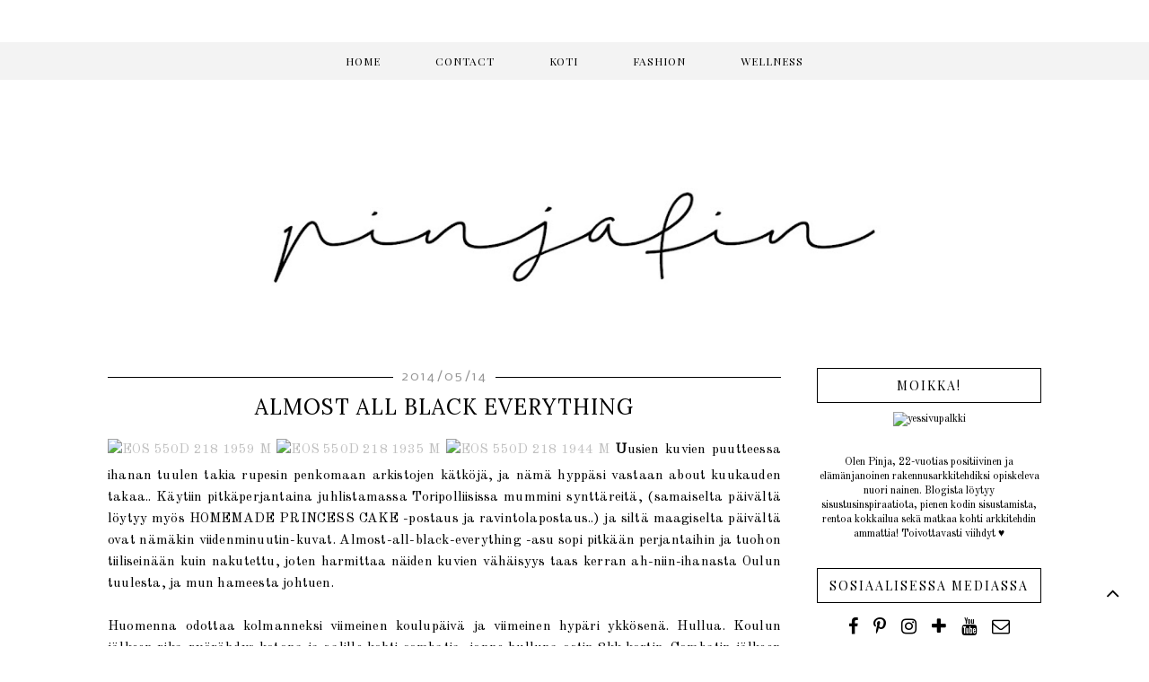

--- FILE ---
content_type: text/html; charset=UTF-8
request_url: http://www.pinjafin.com/2014/05/summer-is-finally-here.html
body_size: 25547
content:
<!DOCTYPE html>
<html class='v2' dir='ltr' xmlns='http://www.w3.org/1999/xhtml' xmlns:b='http://www.google.com/2005/gml/b' xmlns:data='http://www.google.com/2005/gml/data' xmlns:expr='http://www.google.com/2005/gml/expr'>
<head>
<link href='https://www.blogger.com/static/v1/widgets/335934321-css_bundle_v2.css' rel='stylesheet' type='text/css'/>
<!-- Google Tag Manager -->
<script>(function(w,d,s,l,i){w[l]=w[l]||[];w[l].push({'gtm.start':
new Date().getTime(),event:'gtm.js'});var f=d.getElementsByTagName(s)[0],
j=d.createElement(s),dl=l!='dataLayer'?'&l='+l:'';j.async=true;j.src=
'https://www.googletagmanager.com/gtm.js?id='+i+dl;f.parentNode.insertBefore(j,f);
})(window,document,'script','dataLayer','GTM-WZSSRD5');</script>
<!-- End Google Tag Manager -->
<link href='https://maxcdn.bootstrapcdn.com/font-awesome/4.6.3/css/font-awesome.min.css' rel='stylesheet'/>
<meta content='width=device-width, initial-scale=1, maximum-scale=1' name='viewport'/>
<meta content='F_c1bq85ihfS-VfMQ97-xqnVmC0MxNaS6pIJJenG7Vw' name='google-site-verification'/>
<meta content='text/html; charset=UTF-8' http-equiv='Content-Type'/>
<meta content='blogger' name='generator'/>
<link href='http://www.pinjafin.com/favicon.ico' rel='icon' type='image/x-icon'/>
<link href='http://www.pinjafin.com/2014/05/summer-is-finally-here.html' rel='canonical'/>
<link rel="alternate" type="application/atom+xml" title="Pinjafin - Atom" href="http://www.pinjafin.com/feeds/posts/default" />
<link rel="alternate" type="application/rss+xml" title="Pinjafin - RSS" href="http://www.pinjafin.com/feeds/posts/default?alt=rss" />
<link rel="service.post" type="application/atom+xml" title="Pinjafin - Atom" href="https://www.blogger.com/feeds/8099719238093891067/posts/default" />

<link rel="alternate" type="application/atom+xml" title="Pinjafin - Atom" href="http://www.pinjafin.com/feeds/7269130245560601962/comments/default" />
<!--Can't find substitution for tag [blog.ieCssRetrofitLinks]-->
<link href='https://farm3.staticflickr.com/2940/14037054089_bf622e1b84_o.jpg' rel='image_src'/>
<meta content='http://www.pinjafin.com/2014/05/summer-is-finally-here.html' property='og:url'/>
<meta content='SUMMER IS FINALLY HERE' property='og:title'/>
<meta content='   Täydellinen maanantai-päivä, jos niin voi edes sanoa. Huimat kaksi tuntia koulua, hellettä ja shortsikelit  (sekä terveystiedon lukemista...' property='og:description'/>
<meta content='https://lh3.googleusercontent.com/blogger_img_proxy/AEn0k_tzNpRg11luheI_8lRNlo68SjR3w-eseC7JAW5jMhK7505Fpf5Ka74LhZIMKPjkt2USeshp67CBVtsGF8B6j-KQe6o8UP-OVdjGeM9OyuSXVdmpUODhS0-1aAwdt2hp_6wv-A=w1200-h630-p-k-no-nu' property='og:image'/>
<title>
SUMMER IS FINALLY HERE
        | 
        Pinjafin
</title>
<style type='text/css'>@font-face{font-family:'Cousine';font-style:normal;font-weight:400;font-display:swap;src:url(//fonts.gstatic.com/s/cousine/v29/d6lIkaiiRdih4SpP_SQvyQ.ttf)format('truetype');}@font-face{font-family:'Josefin Sans';font-style:normal;font-weight:400;font-display:swap;src:url(//fonts.gstatic.com/s/josefinsans/v34/Qw3PZQNVED7rKGKxtqIqX5E-AVSJrOCfjY46_DjQbMZhKg.ttf)format('truetype');}@font-face{font-family:'Lora';font-style:normal;font-weight:400;font-display:swap;src:url(//fonts.gstatic.com/s/lora/v37/0QI6MX1D_JOuGQbT0gvTJPa787weuxJBkqg.ttf)format('truetype');}@font-face{font-family:'Nobile';font-style:normal;font-weight:400;font-display:swap;src:url(//fonts.gstatic.com/s/nobile/v19/m8JTjflSeaOVl1iGWa3T.ttf)format('truetype');}@font-face{font-family:'Old Standard TT';font-style:normal;font-weight:400;font-display:swap;src:url(//fonts.gstatic.com/s/oldstandardtt/v22/MwQubh3o1vLImiwAVvYawgcf2eVeqlq9.ttf)format('truetype');}@font-face{font-family:'Open Sans';font-style:normal;font-weight:400;font-stretch:normal;font-display:swap;src:url(//fonts.gstatic.com/s/opensans/v44/memSYaGs126MiZpBA-UvWbX2vVnXBbObj2OVZyOOSr4dVJWUgsjZ0B4gaVc.ttf)format('truetype');}@font-face{font-family:'Playfair Display';font-style:normal;font-weight:400;font-display:swap;src:url(//fonts.gstatic.com/s/playfairdisplay/v40/nuFvD-vYSZviVYUb_rj3ij__anPXJzDwcbmjWBN2PKdFvXDXbtY.ttf)format('truetype');}</style>
<style id='page-skin-1' type='text/css'><!--
/*
-----------------------------------------------
Premium Responsive Blogger Template
Name:     Chic in the City
Version:  1.1
Designer: KayLuxeDesign
URL:      https://www.etsy.com/shop/KayLuxeDesign
----------------------------------------------- */
/* Variable definitions
====================
<Variable name="keycolor" description="Main Color" type="color" default="#ffffff"/>
<Group description="Page Text" selector="body">
<Variable name="body.font" description="Font" type="font" default="normal normal 12px Open Sans"/>
<Variable name="body.text.color" description="Text Color" type="color" default="#000000"/>
<Variable name="image.text.color" description="Image Caption Text Color" type="color" default="#000000"/>
</Group>
<Group description="Backgrounds" selector=".body-fauxcolumns-outer">
<Variable name="body.background.color" description="Outer Background" type="color" default="#ffffff"/>
<Variable name="content.background.color" description="Main Background" type="color" default="#ffffff"/>
<Variable name="header.background.color" description="Header Background" type="color" default="transparent"/>
</Group>
<Group description="Links" selector=".main-outer">
<Variable name="link.color" description="Link Color" type="color" default="#c0c0c0"/>
<Variable name="link.visited.color" description="Visited Color" type="color" default="#c0c0c0"/>
<Variable name="link.hover.color" description="Hover Color" type="color" default="#000000"/>
</Group>
<Group description="Post Links" selector=".post-body">
<Variable name="post.link.color" description="Post Link Color" type="color" default="#c0c0c0"/>
<Variable name="post.hover.color" description="Post Link Hover Color" type="color" default="#000000"/>
</Group>
<Group description="Blog Header" selector=".Header">
<Variable name="header.font" description="Title Font" type="font" default="normal normal 80px Josefin Sans"/>
<Variable name="header.text.color" description="Title Color" type="color" default="#000000" />
<Variable name="description.font" description="Description Font" type="font" default="normal normal 15px Open Sans"/>
<Variable name="description.text.color" description="Description Color" type="color" default="#c0c0c0" />
</Group>
<Group description="Menu Bar" selector=".PageList, #menu">
<Variable name="tabs.font" description="Font" type="font" default="normal normal 12px Open Sans"/>
<Variable name="tabs.text.color" description="Text Color" type="color" default="#000000"/>
<Variable name="tabs.hover.color" description="Hover Color" type="color" default="#c0c0c0"/>
<Variable name="tabs.background.color" description="Background Color" type="color" default="#f3f3f3"/>
<Variable name="tabs.border.color" description="Border Color" type="color" default="#f3f3f3"/>
</Group>
<Group description="Sidebar Title" selector=".sidebar h2">
<Variable name="sidebar.title.font" description="Title Font" type="font" default="normal normal 11px Josefin Sans"/>
<Variable name="sidebar.title.color" description="Title Color" type="color" default="#ffffff"/>
<Variable name="sidebar.bg.color" description="Background Color" type="color" default="#000000"/>
<Variable name="sidebar.border.color" description="Border Color" type="color" default="#ffffff"/>
<Variable name="sidebar.shadow.color" description="Shadow Color" type="color" default="#000000"/>
</Group>
<Group description="Post Title" selector="h3.post-title, .comments h4">
<Variable name="post.title.font" description="Font" type="font" default="normal normal 20px Open Sans"/>
<Variable name="post.title.color" description="Title Color" type="color" default="#000000"/>
<Variable name="post.title.hover.color" description="Title Hover Color" type="color" default="#c0c0c0"/>
</Group>
<Group description="Date Header" selector=".date-header">
<Variable name="date.header.font" description="Font" type="font" default="normal normal 11px Open Sans"/>
<Variable name="date.header.color" description="Text Color" type="color" default="#c0c0c0"/>
<Variable name="date.header.bg.color" description="Background Color" type="color" default="transparent"/>
<Variable name="date.header.border.color" description="Border Color" type="color" default="#000000"/>
</Group>
<Group description="Read More" selector=".jump-link">
<Variable name="jump.link.font" description="Font" type="font" default="normal normal 12px Open Sans"/>
<Variable name="jump.link.text.color" description="Text Color" type="color" default="#000000"/>
<Variable name="jump.link.bg.color" description="Background Color" type="color" default="#f3f3f3"/>
<Variable name="jump.link.border.color" description="Border Color" type="color" default="#ffffff"/>
<Variable name="jump.link.hover.text.color" description="Hover Text Color" type="color" default="#000000"/>
<Variable name="jump.link.bg.hover.color" description="Hover Background Color" type="color" default="#ffffff"/>
<Variable name="jump.link.hover.border" description="Hover Border Color" type="color" default="#f3f3f3"/>
</Group>
<Group description="Share Buttons" selector=".share-links, .post-share-buttons">
<Variable name="share.buttons.font" description="Font" type="font" default="normal normal 15px Arial, Tahoma, Helvetica, FreeSans, sans-serif"/>
<Variable name="share.buttons.color" description="Icons Color" type="color" default="#000000"/>
<Variable name="share.buttons.hover.color" description="Icons Hover Color" type="color" default="#c0c0c0"/>
</Group>
<Group description="Post Footer" selector=".post-footer">
<Variable name="post.footer.font" description="Font" type="font" default="normal normal 10px Open Sans"/>
<Variable name="post.footer.text.color" description="Text Color" type="color" default="#000000"/>
<Variable name="post.footer.border.color" description="Border Color" type="color" default="#ebebeb"/>
</Group>
<Group description="Accents" selector="#BlogArchive1, .backtotop">
<Variable name="back.icon.font" description="Back to Top Icon Size" type="font" default="normal normal 40px Arial, Tahoma, Helvetica, FreeSans, sans-serif"/>
<Variable name="widget.alternate.text.color" description="Alternate Widget Color" type="color" default="#000000"/>
<Variable name="body.rule.color" description="Separator Line Color" type="color" default="transparent"/>
</Group>
<Group description="Older-Newer Buttons" selector="#blog-pager">
<Variable name="pager.font" description="Font" type="font" default="normal normal 12px Open Sans"/>
<Variable name="pager.text.color" description="Text Color" type="color" default="#000000"/>
<Variable name="pager.bg.color" description="Background" type="color" default="#f3f3f3"/>
<Variable name="pager.border.color" description="Border Color" type="color" default="transparent"/>
<Variable name="pager.text.hover.color" description="Text Hover Color" type="color" default="#000000"/>
<Variable name="pager.bg.hover.color" description="Background Hover Color" type="color" default="#f3f3f3"/>
</Group>
<Group description="Social Media Buttons" selector="#socialIcons, .socialIcons">
<Variable name="social.buttons.font" description="Font" type="font" default="normal normal 16px Arial, Tahoma, Helvetica, FreeSans, sans-serif"/>
<Variable name="social.buttons.color" description="Icons Color" type="color" default="#000000"/>
<Variable name="social.buttons.hover.color" description="Icons Hover Color" type="color" default="#c0c0c0"/>
</Group>
<Group description="Search box" selector="#search-box, #search-btn">
<Variable name="search.border.color" description="Border Color" type="color" default="#000000"/>
<Variable name="search.button.text.color" description="Button Text Color" type="color" default="#ffffff"/>
<Variable name="search.button.bg.color" description="Button Background Color" type="color" default="#000000"/>
<Variable name="search.text.hover.color" description="Hover Text Color" type="color" default="#000000"/>
<Variable name="search.bg.hover.color" description="Hover Background Color" type="color" default="#ffffff"/>
</Group>
<Group description="Email Box" selector=".FollowByEmail .follow-by-email-inner">
<Variable name="email.widget.border" description="Widget Border Color" type="color" default="#d1d1d1"/>
<Variable name="email.border.color" description="Border Color" type="color" default="#d1d1d1"/>
<Variable name="email.button.text.color" description="Button Text Color" type="color" default="#ffffff"/>
<Variable name="email.button.bg.color" description="Button Background Color" type="color" default="#000000"/>
<Variable name="email.text.hover.color" description="Hover Text Color" type="color" default="#000000"/>
<Variable name="email.bg.hover.color" description="Hover Background Color" type="color" default="#ffffff"/>
</Group>
<Group description="Labels Gadget" selector=".label-size span, .label-size a, .list-label-widget-content li">
<Variable name="label.link.list.font" description="Label and Link List Font" type="font" default="normal normal 12px Calibri"/>
<Variable name="label.text.color" description="Text Color" type="color" default="#000000"/>
<Variable name="label.bg.color" description="Background Color" type="color" default="#ffffff"/>
<Variable name="label.border.color" description="Border Color" type="color" default="#f3f3f3"/>
<Variable name="label.hover.text.color" description="Hover Text Color" type="color" default="#000000"/>
<Variable name="label.bg.hover.color" description="Hover Background Color" type="color" default="#f3f3f3"/>
</Group>
<Variable name="body.background" description="Body Background" type="background" color="#ffffff" default="$(color) none repeat scroll top left"/>
<Variable name="body.background.override" description="Body Background Override" type="string" default=""/>
<Variable name="body.background.gradient.cap" description="Body Gradient Cap" type="url" default="url(//www.blogblog.com/1kt/simple/gradients_light.png)"/>
<Variable name="body.background.gradient.tile" description="Body Gradient Tile" type="url" default="url(//www.blogblog.com/1kt/simple/body_gradient_tile_light.png)"/>
<Variable name="content.background.color.selector" description="Content Background Color Selector" type="string" default=".content-inner"/>
<Variable name="page.width.selector" description="Page Width Selector" type="string" default=".region-inner"/>
<Variable name="page.width" description="Page Width" type="string" default="auto"/>
<Variable name="startSide" description="Side where text starts in blog language" type="automatic" default="left"/>
<Variable name="endSide" description="Side where text ends in blog language" type="automatic" default="right"/>
*/
/* Content
----------------------------------------------- */
body {background:#ffffff none repeat scroll top left;
color:#000000;
font:normal normal 14px Old Standard TT;
padding:0;
}
html body .region-inner {
min-width:0;
max-width:100%;
width:auto;
}
.body-fauxcolumn-outer .fauxcolumn-inner {
background:transparentnone repeat scroll top left;
_background-image: none;
}
.body-fauxcolumn-outer .cap-top {position:absolute; z-index:1; height:400px; width:100%;
background:#ffffff none repeat scroll top left;
}
.body-fauxcolumn-outer .cap-top .cap-left {width: 100%;
background: transparent none repeat-x scroll top left;
_background-image: none;
}
.content-inner {
background-color: #ffffff;
}
a:link {color: #c0c0c0;
text-decoration:none;
}
a:visited {color: #c0c0c0;
text-decoration:none;
}
a:hover {color: #000000;
text-decoration:none;
}
a {transition: 0.2s ease-out;
-o-transition: 0.2s ease-out;
-ms-transition: 0.2s ease-out;
-moz-transition: 0.2s ease-out;
-webkit-transition: 0.2s ease-out;
}
/* Columns
----------------------------------------------- */
.main-inner .column-center-inner {padding: 0;}
.section {margin: 0!important;}
.content-outer {
margin-top: 0;
margin-bottom:-1px!important;
}
.content-inner {padding: 45px 50px 0px;}
.main-inner {padding: 35px 0;
}
.main-inner .column-center-inner .section {
margin: 0 19px 0 0!important;
}
.main-inner .column-right-inner {padding: 0;}
.main-inner .column-left-inner {padding: 0;
}
.column-center-inner {
border-right: 2px solid transparent;
}
.column-inner {
position: inherit;
width: 300%;
}
.column-center-outer {
width: 74.135%;
}
.main-inner .column-right-outer {
width: 24.039%;
float: right;
}
html body .region-inner {
min-width: 0!important;
max-width: 100%!important;
width: auto!important;
}
footer {width: 100%!important;
float: none;
clear: both;
margin: 0 auto!important;
}
#footer-2-1, #footer-2-2,
#footer-2-3, #footer-2-4 {
padding: 5px 25px 5px!important;
}
#footer-1 {
margin: 0 auto!important;
}
/* Header
----------------------------------------------- */
.header-outer {background: transparent;
_background-image: none;
text-align: center;
}
#header-inner img {
max-width: 100%;
height: auto;
margin: 0 auto!important;
}
#header-inner {
text-align: center!important;
margin: 40px auto 30px;
}
.Header h1 {font: normal normal 60px Josefin Sans;
color: #000000;
letter-spacing: 1px;
padding: 0;
margin: 30px auto 0;
}
.Header h1 a {
color: #000000;
}
.Header .description {font: normal normal 14px Open Sans;
color: #c0c0c0;
letter-spacing: 3px!important;
position: relative;
margin: 0 0 10px!important;
}
.header-inner .widget {margin-left: 0; margin-right: 0;}
.header-inner .section {margin:0 0px!important;}
.header-inner .Header .titlewrapper {padding: 5px 0;}
.header-inner .Header .descriptionwrapper {
padding: 0;
margin:0;
}
/* Menu Tabs
---------------------------------------------- */
#PageList1, #PageList2, .tabs-inner .widget ul {
margin-top: 0;
}
.tabs-inner .widget ul, .nav {width: 100%;}
.PageList li {
display: inline!important;
float:none!important;
}
.PageList LI A, .PageList LI.selected A {
background:transparent;
color: #000000;
font: normal normal 12px Playfair Display;
text-align: left;
padding: 10px 28px!important;
margin: ;
display: inline-block;
}
.PageList LI A:hover {
color: #c0c0c0; text-decoration: none;
}
.PageList {
background: #f3f3f3!important;
border-top: 3px solid #f3f3f3;
border-bottom: 3px solid #f3f3f3;
text-align: center!important;
width: 100%;
height: auto;
margin: 0;
position: fixed;
top: 47px;
left: 0;
right: 0;
z-index: 999999;
}
#PageList1_select, #PageList2_select {
background: #f3f3f3!important;
border-top: 3px solid #f3f3f3;
border-bottom: 3px solid #f3f3f3;
border-left: none!important;
border-right: none!important;
font: normal normal 12px Playfair Display;
text-align: center!important;
width: 100%;
height: auto;
margin: 0;
position: fixed;
top: 0;
left: 0;
right: 0;
z-index: 999999;
}
/* Sidebar
----------------------------------------------- */
h2 {font: normal normal 14px Playfair Display;
font-size: 13px;
font-weight: normal!important;
text-align: center;
letter-spacing: 2px;
padding: 4px 2px;
margin: 10px 0px;
}
.sidebar h2 {background: #ffffff;
border: 1px solid #000000;
box-shadow: 0 0 0 1px #ffffff;
color: #000000;
font: normal normal 14px Playfair Display;
font-weight: normal normal 14px Playfair Display;
text-transform: uppercase;
text-align: center!important;
letter-spacing: 2px;
padding: 9px 2px;
margin: 0 0 10px 0;
}
.sidebar {font-size:12px;
text-align:center;
}
/* Date
----------------------------------------------- */
.date-header {
background-color: #ffffff;
text-transform: uppercase;
text-align: center;
z-index: 999;
height: 1px;
padding: 0;
margin: 0 0 6px 0;
}
.date-header span {
background-color: #ffffff;
color: #949494;
font: normal normal 14px Nobile;
letter-spacing: 2px;
padding: 5px 9px;
margin: 0px;
}
/* Posts
----------------------------------------------- */
.post {margin: 0;}
h3.post-title {
border-top: 1px solid #000000;
color:#000000;
font: normal normal 24px Lora;
text-align: center;
letter-spacing: 1px!important;
padding: 17px 0px 10px;
margin: 0px;
}
h3.post-title a, h3.post-title a:visited {
color:#000000;
}
h3.post-title a:hover {
color:#c0c0c0;
}
.post-header {margin: 0;
line-height: 1.6;
}
.post-body {
font-size: 110%;
line-height: 1.4;
position: relative;
letter-spacing: 0.2px;
}
.post-body a {
color: #c0c0c0!important;
text-decoration: none;
margin: 0 auto!important;
}
.post-body a:hover {
color: #000000!important;
text-decoration: none;
}
.post-body img {
max-width: 100%;
height: auto;
padding-bottom: 5px;
}
table.tr-caption-container {
color: #000000;
padding: 2px;
margin: 0 auto 5px!important;
}
/* Jump Link
----------------------------------------------- */
.jump-link {
font: normal normal 12px Josefin Sans;
text-align: center;
padding: 5px 0px;
margin: 25px 0 0px;
}
.jump-link a {
background: #f3f3f3!important;
border: 3px double #ffffff!important;
color: #000000!important;
text-decoration: none;
padding: 12px 2px;
display: block;
}
.jump-link a:hover {
background: #ffffff!important;
border: 3px double #f3f3f3!important;
color: #000000!important;
text-decoration: none;
}
/* Related Posts
----------------------------------------------- */
.related-posts {
border-top: 1px solid #f3f3f3;
width: 100%;
margin: 45px 0 35px;
text-align: center;
}
.related-posts h5 {
background: #fff;
font: normal normal 24px Lora;
text-align: center;
font-size: 13px!important;
font-weight: normal;
width: 160px;
padding: 10px;
margin: 10px auto 15px;
margin-top: -20px;
}
.related-posts ul li {
list-style: none;
margin: 0 3px;
display: inline-block;
vertical-align: top;
text-align: center;
border: none;
}
.related-posts img {opacity: 1;}
.related-posts img:hover {opacity: 0.6;}
.related-posts a {
color: #000000;
text-transform: uppercase;
font-size: 10px!important;
letter-spacing: 0.2px;
}
.related-posts a:hover {
color: #c0c0c0;
}
#linkwithin_inner {margin: 0 auto!important;}
#linkwithin_inner.linkwithin_inner {margin: 0 auto!important; width: 100%!important;}
.linkwithin_text {text-transform: uppercase; text-align: center!important;
font: normal normal 24px Lora; font-size: 16px!important;
}
/* Post Footer
----------------------------------------------- */
.post-footer {border-bottom: 1px solid #ffffff;
color: #5b5b5b;
font: normal normal 10px Cousine;
line-height: 1.6;
margin: 15px 0px 45px;
padding: 5px 2px;
text-align: left;
text-transform: uppercase;
letter-spacing: 1px;
}
.post-footer-line.post-footer-line-2 {padding-top: 2px;}
.comment-border {margin: 0; display: none;
}
.post-comment-link, .disqus-comment {
display: inline;
padding: 0;
margin: 0;
border-left: 1px dotted #000;
padding-left: 15px;
}
span.post-backlinks.post-comment-link {
border-left: none;
padding-left: 5px;
}
.post-comment-link a, .disqus-comment a {
color: #000000;
}
.post-comment-link a:hover, .disqus-comment a:hover {
color: #c0c0c0;
}
.post-share-buttons {margin-top: 0;
float: right;
}
.addthis_toolbox, .share-links {
padding: 0;
margin: 0;
display: inline;
text-align: left;
}
.addthis_toolbox a, .share-links a {
color: #000000;
font: normal normal 14px Arial, Tahoma, Helvetica, FreeSans, sans-serif;
padding: 5px 3px;
margin: 0;
}
.addthis_toolbox a:hover, .share-links a:hover {
color: #c0c0c0;
text-decoration: none;
}
a.facebook {margin-left: 0;}
a.tumblr {margin-right: 10px;}
i.fa.fa-tags {
font-size: 11px;
}
i.fa.fa-pencil {
color: #5b5b5b;
font-size: 14px;
}
/* Comments
----------------------------------------------- */
.comments {margin-top: 20px!important;}
.comments h4 {
font: normal normal 24px Lora;
font-size: 15px;
text-transform: uppercase;
text-align: left;
background: #fbfbfb;
padding: 8px 4px;
}
#comments .comment-author {padding-top:1.5em;
border-top:1px solid #ffffff;
background-position:0 1.5em;
}
#comments .comment-author:first-child {padding-top:0; border-top:none;
}
.comments .comments-content .icon.blog-author {background-repeat: no-repeat;
background-image: url(https://blogger.googleusercontent.com/img/b/R29vZ2xl/AVvXsEgN9Bx6WpUDN4lmMBZg-IYR3ENnPw0FhVC5301dAfu7ssxHIgZD-OegjwA-uCZwNJdidhGK1Qz5ERJqq10yPjdHrZJ8NfRcyk5evyoyL9SEJM8VqpsFkdY6gz6E1itlDkUvZA_9LEkrmG8T/s1600/author-check-icon_18x.png);
}
.comments .avatar-image-container {
background-color: #fff;
border: 2px solid #f3f3f3;
margin: 0 10px 0 0;
padding: 0;
-webkit-border-radius:50px;
-moz-border-radius:50px;
-o-border-radius:50px;
border-radius:50px;
}
.comment-header {letter-spacing: 1px; text-transform: uppercase; font-weight: normal!important;}
.comment-header a {color: #000000;}
.comments .comments-content .user a {color: #000000; font-size: 12px;}
.comments .comments-content .user a:hover {text-decoration: underline;
}
span.datetime.secondary-text {
text-transform: none!important;
}
.comment-body, .comments .comments-content .comment-content {
padding: 22px 0 26px;
font-size: 12px;
}
.comments .thread-toggle .thread-arrow {
height: 8px;
width: 8px;
margin-bottom: 0px;
}
.comments .thread-toggle a {
color: #c0c0c0!important;
text-transform: uppercase;
text-decoration: none;
letter-spacing: 0.5px;
font-weight: bold;
}
.continue a {
color: #c0c0c0!important;
text-transform: uppercase;
text-decoration: none;
letter-spacing: 0.5px;
margin-top: -12px;
}
.comments .comment .comment-actions a {
background: #000;
color: #fff;
font-weight: normal!important;
text-transform: uppercase;
text-decoration: none;
letter-spacing: 1px;
font-size: 11px;
padding: 4px 8px;
-webkit-border-radius: 2px;
-moz-border-radius: 2px;
-webkit-border-radius: 2px;
border-radius: 2px;
}
.comments .comment .comment-actions a:hover, .continue a:hover {
text-decoration: underline!important;
}
.comments .comment-thread.inline-thread {
background: #fbfbfb;
}
.comments .comments-content .comment {
border-bottom: 1px solid #f3f3f3;
margin-bottom: 20px;
}
.comments .comments-content .loadmore a {
border-top: 1px solid #f3f3f3;
border-bottom: 1px solid #f3f3f3;
}
/* Search Box Sidebar
----------------------------------------------- */
#searchThis {
width: 100%;
padding: 0;
margin: 2px 0;
display: inline;
float: none!important;
}
form.gsc-search-box {
margin-top: 15px!important;
}
input.gsc-input, #search-box {
background: rgba(255, 255, 255, 1)!important;
border: none;
border-top: 3px double #d1d1d1!important;
border-bottom: 3px double #d1d1d1!important;
border-left: 3px double #d1d1d1!important;
border-right: none!important;
color: #000000!important;
font-size: 10px!important;
text-transform:uppercase;
letter-spacing: 0.6px;
width: 70%;
height: 28px!important;
padding: 0 4px!important;
margin: 0;
float:left;
display:inline;
}
input.gsc-search-button, #search-btn {
background: #ffffff!important;
border: 3px double #d1d1d1!important;
color: #000000!important;
font-size: 10px;
letter-spacing: 1px!important;
text-transform: uppercase;
height: 34px!important;
padding: 0px 2px!important;
margin: 0!important;
float: right;
display: inline;
cursor:pointer;
}
input.gsc-search-button:hover, #search-btn:hover {
background: #000000!important;
border: 3px double #ffffff!important;
color: #ffffff!important;
transition: 0.2s ease-out;
-o-transition: 0.2s ease-out;
-ms-transition: 0.2s ease-out;
-moz-transition: 0.2s ease-out;
-webkit-transition: 0.2s ease-out;
}
#search-btn {
width: 25%!important;
}
table.gsc-search-box td.gsc-input {
padding-right: 8px!important;
}
input.gsc-input {
width: 92%!important;
}
input.gsc-search-button {
width: 118%!important;
}
/* Email Box
----------------------------------------------- */
#FollowByEmail1 {background: #fff;
border: 1px double #d1d1d1!important;
max-width: 300px;
margin: 0 auto!important;
}
#FollowByEmail1 h2 {background: #fff;
border: none!important;
box-shadow: none!important;
color: #000;
padding-top: 22px;
padding-bottom: 6px;
}
.FollowByEmail .widget-content {
max-width: 220px!important;
margin: 0 auto!important;
padding-bottom: 18px;
}
.FollowByEmail .follow-by-email-inner .follow-by-email-address {
background: #fff;
border: 1px solid #d1d1d1;
color: #000000;
font-size: 10px!important;
text-align:center;
text-transform: uppercase;
letter-spacing: 1px;
width: 210px;
height: 20px;
padding: 10px 0;
margin-top: 0px;
margin-bottom: 45px;
margin-left: 1.5px!important;
margin-right: 0px!important;
}
.FollowByEmail .follow-by-email-inner .follow-by-email-submit {
background:  #949494;
border: 1px solid #949494;
color: #ffffff;
font-size: 10px!important;
text-transform: uppercase;
letter-spacing: 1px;
width: 211px;
height: 42px;
padding: 15px 0px;
margin-top: 50px;
margin-left: -215.5px;
-moz-border-radius:0;
-webkit-border-radius:0;
border-radius:0;
}
.FollowByEmail .follow-by-email-inner .follow-by-email-submit:hover {
background: #ffffff;
border: 1px solid #949494!important;
color: #000000;
transition: 0.2s ease-out;
-o-transition: 0.2s ease-out;
-ms-transition: 0.2s ease-out;
-moz-transition: 0.2s ease-out;
-webkit-transition: 0.2s ease-out;
}
/* Contact Form
---------------------------------------------- */
.contact-form-widget {width:100%; max-width:100%; margin:0 auto!important;}
.contact-form-name, .contact-form-email, .contact-form-email-message {width:80%; max-width:80%; margin:4px auto 10px;}
textarea#ContactForm1_contact-form-email-message, input#ContactForm1_contact-form-name, input#ContactForm1_contact-form-email {
border:1px solid #e2e2e2; padding:15px 5px;}
.contact-form-button-submit {background: #949494; border:1px solid #d1d1d1!important; color: #ffffff; width:80%; height:32px; margin-bottom:10px; -webkit-border-radius:0px; -moz-border-radius:0px; -o-border-radius:0px; border-radius:0px; cursor: pointer;}
.contact-form-button-submit:hover {
background:#ffffff;
border:1px solid #000000;
color:#000000;
box-shadow: none;
}
input#ContactForm1_contact-form-submit, form {
font: normal normal 14px Playfair Display;
font-size: 11px;
text-align: left;
text-transform: uppercase;
letter-spacing: 1px;
}
p {margin: 0;}
input#ContactForm1_contact-form-submit {
text-align:center;
}
/* Social Media Icons
---------------------------------------------- */
.socialIcons {margin: 15px 0 0;}
.socialIcons a {
color: #000000;
font: normal normal 20px Arial, Tahoma, Helvetica, FreeSans, sans-serif;
transition: 0.2s ease-out;
-o-transition: 0.2s ease-out;
-ms-transition: 0.2s ease-out;
-moz-transition: 0.2s ease-out;
-webkit-transition: 0.2s ease-out;
}
.socialIcons a:hover {
color: #c0c0c0;
}
/* Gadgets
----------------------------------------------- */
.widget .zippy {color: #d1d1d1;}
.widget .popular-posts ul {list-style: none;}
.widget ul {padding: 0 0!important;
}
.widget .widget-item-control {
width: 18px;
height: auto;
z-index: 99999!important;
}
.dd-focus, #BlogArchive1_ArchiveMenu {
border: 1px solid #d1d1d1;
color: #000000!important;
font: normal normal 14px Playfair Display;
font-size: 11px!important;
text-transform: uppercase;
letter-spacing: 0.5px;
margin: 3px 0px 10px;
padding: 10px 10px;
width: 100%;
clear: both;
float: none;
}
li.archivedate.expanded {
font: normal normal 14px Playfair Display;
font-size: 11px!important;
letter-spacing: 0.5px;
}
#Stats1_content {
text-align: center!important;
}
/* --- Popular Posts --- */
.PopularPosts img {opacity: 1; padding-right: 0px!important;}
.PopularPosts img:hover {opacity: 0.8;}
.item-snippet {font-size: 10px; text-align: left!important;}
.PopularPosts .item-thumbnail {
float: none;
margin: 0 0px 2px 0;
}
.PopularPosts .item-thumbnail a {
clip: auto;
display: block;
width: 100%;
height: auto;
overflow: hidden;
margin: 0 0 5px;
margin-right: auto;
margin-left: auto;
}
.PopularPosts .item-title {
font: normal normal 14px Playfair Display;
font-size: 11px;
letter-spacing: 1px;
text-align: center;
padding-bottom: 4px;
}
.PopularPosts .item-title a {
color: #000000!important;
}
.PopularPosts .item-title a:hover {
color: #c0c0c0!important;
}
.widget-content.popular-posts {
max-width:300px;
margin:0 auto;
}
/* --- Label Cloud --- */
.label-size span, .label-size a {background: #ffffff;
border: 1px solid #c0c0c0;
color: #000000!important;
font: normal normal 12px Cousine;
text-transform: uppercase;
text-decoration: none!important;
opacity: 1!important;
float: left;
font-size: 10px!important;
letter-spacing: 0.5px;
padding: 5px 6px!important;
margin: 0 3px 3px 0;
}
.label-size a:hover {background-color: #f3f3f3;
border: 1px solid #f3f3f3;
color: #000000!important;
text-decoration: none;
opacity: 1!important;
}
/* ----- Label List ----- */
.list-label-widget-content li {
background: #ffffff;
border: 3px double #c0c0c0;
font: normal normal 12px Cousine;
letter-spacing: 0.5px;
text-align: center;
text-transform: uppercase;
list-style: none;
padding: 0px 0px;
margin: 1px 0px;
}
.list-label-widget-content li a {
color: #000000!important;
padding: 7px 2px;
display: block;
}
.list-label-widget-content li:hover {
background-color: #f3f3f3;
border: 3px double #f3f3f3;
text-decoration: none;
}
.list-label-widget-content li a:hover {
color: #000000!important;
text-decoration:none;
}
/* ----- Link List ----- */
#LinkList1.widget.LinkList, #LinkList2.widget.LinkList {
text-align:center;
letter-spacing:0.5px;
padding-bottom:0px;
}
#LinkList1.widget.LinkList ul, #LinkList2.widget.LinkList ul {
list-style: none!important;
margin-bottom: 10px;
}
#LinkList1.widget.LinkList ul li, #LinkList2.widget.LinkList ul li {
padding: 0;
margin: 3px 0p;
}
#LinkList1.widget.LinkList a, #LinkList2.widget.LinkList a {
color: #c0c0c0;
font: normal normal 12px Cousine;
text-align:center;
padding: 4px 0;
display: block;
}
#LinkList1.widget.LinkList a:hover, #LinkList2.widget.LinkList a:hover {
color: #000000;
text-decoration:none;
}
/* ----- Recent Posts ----- */
.recent-posts {
width: 100%;
max-width: 300px;
height: auto;
margin: 0 auto!important;
}
.post-thumbnail {
width: 48%;
max-width: 146px;
height: auto;
float: left;
margin: 0 2px;
}
.post-thumbnail img {opacity:1;
width: 100%;
height: auto;
}
.post-thumbnail img:hover {opacity:0.6;
transition: 0.3s ease-out;
-o-transition: 0.3s ease-out;
-ms-transition: 0.3s ease-out;
-moz-transition: 0.3s ease-out;
-webkit-transition: 0.3s ease-out;
}
.recent-posts .post-thumbnail .recentp-title {
color:#000000;
font: normal normal 14px Playfair Display;
font-size: 9px;
text-transform: uppercase;
text-align: center;
text-decoration: none;
letter-spacing: 0.5px;
display: block;
clear: left;
width: 100%;
max-width: 120px;
height: 8px;
word-wrap: break-word;
opacity: 1;
padding: 0 0 6px;
overflow: hidden;
visibility: visible;
z-index: 99;
}
.recent-posts .post-thumbnail .recentp-title:hover {
color:#c0c0c0;
text-decoration: none;
}
/* Image Gadget
----------------------------------------------- */
.Image img {
max-width: 100%;
height: auto;
display: block;
margin-left: auto;
margin-right: auto;
}
#Image95 h2 {
display: none;
}
#Image95 img {
max-width: 100%!important;
height: auto;
-moz-border-radius: 150px;
-webkit-border-radius: 150px;
border-radius: 150px;
opacity: 1;
}
#Image95 img:hover {
opacity: 0.7;
}
/* Blog Pager
---------------------------------------------- */
#blog-pager {margin: 5px 0!important;}
.blog-pager-older-link, .home-link, .blog-pager-newer-link {
font: normal normal 10px Cousine;
background-color: #ffffff;
padding: 5px;
}
#blog-pager-older-link, #blog-pager-newer-link {
text-align: center;
text-transform: uppercase;
padding: 8px 0px;
}
#blog-pager-older-link a, #blog-pager-newer-link a {
background: #f3f3f3;
border: 1px solid transparent;
color: #000000;
padding: 9px 11px;
}
#blog-pager-older-link a:hover, #blog-pager-newer-link a:hover {
background: #f3f3f3;
border: 1px solid transparent;
color: #000000;
text-decoration: none!important;
}
i.fa.fa-angle-left {
padding: 2px 8px 2px 0px;
font-size: 18px;
}
i.fa.fa-angle-right {
padding: 2px 0px 2px 8px;
font-size: 18px;
}
/* ----- on Post Page ----- */
.mbt-pager {
overflow: hidden;
padding: 0;
margin-bottom: 0!important;
border-bottom: 0px solid #ffffff;
}
.mbt-pager li.next {
height: 80px;
float: left;
padding: 0;
margin: 0;
}
.mbt-pager li.previous {
height: 80px;
margin: 0 -2px 0 0;
float: right;
padding: 0;
}
.mbt-pager li.next a {
color: #000000!important;
text-align: left;
padding-left: 24px;
}
.mbt-pager li.previous a {
color: #000000!important;
text-align: right;
padding-right: 24px;
}
.mbt-pager li.next:hover, .mbt-pager li.previous:hover, .mbt-pager li a strong:hover {
color: #000000!important;
text-decoration: none!important;
}
.mbt-pager li {
width: 50%;
display: inline;
float: left;
}
.mbt-pager li a {
position: relative;
min-height: 50px;
display: block;
padding: 15px 40px 15px;
outline: none;
text-decoration: none;
}
.mbt-pager li a strong {
color: #000000!important;
font: normal normal 14px Playfair Display;
font-weight: bold;
font-size: 13px;
text-transform: uppercase;
margin-bottom: 5px;
display: block;
font-style: italic;
}
.mbt-pager li a span {
font: normal normal 10px Cousine;
font-size: 10px;
text-transform: uppercase;
margin: 0;
}
.mbt-pager li a:hover span, .mbt-pager li a:hover i {
color: #000000!important;
text-decoration: none!important;
}
.mbt-pager li.previous i {
float: right;
margin-top: 5%;
margin-left: 10px;
}
.mbt-pager li.next i {
float: left;
margin-top: 5%;
margin-right: 10px;
}
.fa-chevron-right {
padding-right: 3px;
}
.mbt-pager li i {
font-size: normal normal 10px Cousine;
}
/* Footer
---------------------------------------------- */
.footer-outer {
background: #ffffff;
margin-bottom:-16px;
}
.footer-inner {font-size: 11px;
text-align: left!important;
text-transform: uppercase;
padding: 5px 0px;
}
li.archivedate.expanded a, .footer-inner a {
color: #000000!important;
}
li.archivedate.expanded a:hover, .footer-inner a:hover {
color: #c0c0c0!important;
}
#copyright-credits {
background: #f3f3f3;
font: normal normal 12px Playfair Display;
font-size: 11px;
text-align: center!important;
text-transform: uppercase;
letter-spacing: 1px;
padding: 14px 0px;
margin-top: 16px;
z-index:99999!important;
}
#copyright-credits a {color:#000;}
#copyright-credits a:hover {
color: #000000!important;
}
/* Accents
---------------------------------------------- */
#menu, .PageList, #cssnav, #PageList1_select, #PageList2_select, .jump-link,
.comments h4, .related-posts h5, .mbt-pager li.next a, .mbt-pager li.previous a {
letter-spacing: 1px!important;
}
.status-msg-body {width: 100%;
position: absolute;
font-size: 11px; font-weight: normal;
letter-spacing:0.5px;
text-transform: uppercase;
padding: 5px 0 6px!important;
}
.status-msg-bg {background: #fff;
opacity: 1!important;
}
.status-msg-border {border: none!important;
opacity: 1!important;
}
.status-msg-wrap {
width: 100% !important;
margin: 0 auto 10px;
}
::-moz-selection {
background-color: #d1d1d1!important;
color: #fff!important;
}
::selection {
background-color: #d1d1d1!important;
color: #fff !important;
}
.CSS_LIGHTBOX {
z-index: 9999999!important;
}
.tabs-inner .widget li a, #menu a, .sidebar h2, h3.post-title, .post-footer, #copyright-credits,
.share-text, .jump-link, .rmlink, .blog-pager-older-link, .home-link, .blog-pager-newer-link,
.PopularPosts .item-title, h2, .comments h4, .related-posts, #search-box {
text-rendering: optimizeLegibility;
-webkit-font-smoothing: antialiased;
font-smoothing: none;
}
/* ----- Cookies Box ----- */
.cookie-choices-info {
background-color: rgba(255,255,255,1)!important;
border-top: 1px solid #f3f3f3;
color: #000!important;
top: auto!important;
bottom: 0!important;
position:fixed;
z-index:99999999!important;
}
.cookie-choices-text {
font-size: 11px!important;
color: #000!important;
}
.cookie-choices-button {
color: #000!important;
font-size: 12px!important;
}
/* ----- Back to Top Button ----- */
.backtotop {color: #000000;
font: normal normal 24px Arial, Tahoma, Helvetica, FreeSans, sans-serif;
position: fixed;
bottom: 37px;
right: 25px;
padding: 6px 8px 8px;
z-index: 99999;
}
a.backtotop, .backtotop:link {
color: #000000!important;
}
a.backtotop:hover, .backtotop:hover {
color: #000000!important;
}
/* Removed
---------------------------------------------- */
#b-navbar, #Navbar1, #navbar, #navbar-iframe, #Attribution1, .home-link,
.feed-links, #PageList1 h2, .pagelist-arrow, #mobnav {
display:none!important;
}
/* Mobile
----------------------------------------------- */
.mobile .body-fauxcolumn-outer .cap-top {background-size: 100% auto;}
.mobile .content-outer {margin-top: 0;}
body.mobile .AdSense {margin: 0;}
.mobile #header-inner img {margin: 22px 0 0!important;}
.mobile .header-inner {margin: 5px 0 12px!important;}
.mobile .Header h1 {text-align: center; padding: 30px 0px 2px;}
.mobile .Header .description {top: -10px;
}
.mobile #PageList1, .mobile .PageList {display:inline!important;}
.mobile .PageList {background: #f3f3f3!important;
border-bottom: 1px solid #f3f3f3;
color: #000000;
text-transform: uppercase;
letter-spacing: 1px;
padding: 3px 0px 0px !important;
margin: 0;
position:fixed;
top:0;
left:0;
right:0;
z-index:99999;
}
.mobile .tabs-inner .widget ul {margin-left:0; margin-right:0;}
.mobile .tabs-inner .PageList .widget-content {color: #c0c0c0; text-transform:uppercase;}
.mobile .tabs-inner .PageList .widget-content .pagelist-arrow {border-left: none;}
.mobile .date-header {text-align: left;}
.mobile .date-header span {padding: 0.1em 10px; margin: 0 -10px;}
.mobile .post-title {text-align: left;}
.mobile h3.post-title {margin: 0;}
.mobile .post {margin: 0;}
.mobile .comment-link {border-left: none !important;
text-align: right;
text-transform: uppercase;
margin-bottom: -5px;
}
.mobile .main-inner .column-center-inner .section {margin: 0;}
.mobile .footer-outer {background: transparent;color: #000000;}
.mobile .footer-outer a {color: #c0c0c0;}
.mobile .footer-outer a:hover {color: #000000;}
.mobile .footer-inner {text-align: center!important;
text-transform: uppercase;
padding: 15px 6px 10px;
}
.mobile .main-inner, .mobile .footer-inner {background-color: #ffffff;}
.mobile-index-contents {color: #000000;}
.mobile-link-button {background:transparent; border:none; text-transform:uppercase; font-weight:bold;}
.mobile-link-button a:link, .mobile-link-button a:visited {
color: #000000;
}
/*
----------------------------------------------- */
/* ----- 1050px ----- */
@media screen and (max-width: 1050px) {
.content {word-wrap: break-word;}
.content-outer {
--min-width: 850px !important;
--max-width: 850px !important;
--width: 850px !important;
--min-width: none !important;
max-width: none !important;
}
.content-fauxcolumn-outer {--width: 100%!important;}
.region-inner {--width: 100%!important;}
.content-inner {--padding: 0!important;}
.tabs-inner .widget ul {margin: 0!important;}
.tabs-inner {padding: 0!important;}
.section {margin: 0!important;
}
}
/* ----- 950px ----- */
@media screen and (max-width: 950px) {
.header-inner .Header #header-inner {width: 100%;}
#header-inner {position:relative;
margin: 50px auto 0!important;
z-index:999!important;
}
}
/* ----- 800px ----- */
@media screen and (max-width: 800px) {
.post-thumbnail {
width: 47%;
height: auto;
}
}
/* ----- 768px ----- */
@media screen and (max-width: 768px) {
.main-inner .column-center-inner .section {
margin: 0 15px!important;
}
.column-center-outer {width: 100%;
margin-bottom: 50px;
border-right: none;
padding-right: 0px;
}
.content-inner {padding: 0;}
.main-inner {padding: 25px 0 5px;}
.main-inner .column-right-outer {width: 100%;}
.main-inner .column-center-inner, .main-inner .column-left-inner,
.main-inner .column-right-inner {padding: 0px;
}
#header-inner {position:relative;
margin: 60px auto 10px!important;
z-index: 999!important;
}
.header-inner .Header #header-inner {width: 100%;}
.header-inner .widget {
margin-left: 0;
margin-right: 0;
}
#PageList1_select, #PageList2_select {
height: 38px;
}
.PageList {height: auto;}
#mobnav {display: block!important;}
#PageList1_select {width: 100%;}
#normalnav {display: none;
}
div#comments {width:90%; margin-left:5%;}
.post-footer {font-size:70%;
}
.sidebar {padding: 15px!important;
margin: 0!important;
margin-right: 0;
margin-left: 30px;
}
.widget-content.list-label-widget-content, #BlogArchive1_ArchiveMenu, form.gsc-search-box, #search, .FollowByEmail .follow-by-email-inner, .widget-content.popular-posts, .Image img, #Image95 .widget-content, #ArchiveList, .socialIcons {
max-width: 300px!important;
margin: 0 auto!important;
}
}
/* ----- 640px ----- */
@media screen and (max-width: 640px) {
.Header h1 {font-size: 40px;
}
}
/*
----------------------------------------------- */
.widget {
text-align: center;
}
.post-body {
line-height: 1.6;
}
.post-body {
margin-top: 10px;
}
h3.post-title{
margin-top: -20px;
}
.date-header {
margin-bottom: 29px;
}
--></style>
<style id='template-skin-1' type='text/css'><!--
body {
--min-width: 1140px;
}
.content-outer, .content-fauxcolumn-outer, .region-inner {
--min-width: 1140px;
max-width: 1140px;
_width: 1140px;
}
.main-inner .columns {
--padding-left: 0px;
--padding-right: 310px;
}
.main-inner .fauxcolumn-center-outer {
left: 0px;
--right: 310px;
/* IE6 does not respect left and right together */
_width: expression(this.parentNode.offsetWidth -
parseInt("0px") -
parseInt("310px") + 'px');
}
.main-inner .fauxcolumn-left-outer {
width: 0px;
}
.main-inner .fauxcolumn-right-outer {
--width: 300px;
}
.main-inner .column-left-outer {
width: 0px;
right: 100%;
margin-left: -0px;
}
.main-inner .column-right-outer {
--width: 310px;
--margin-right: -310px;
}
#layout {
min-width: 0;
}
#layout .content-outer {
min-width: 0;
width: 800px;
}
#layout .region-inner {
min-width: 0;
width: auto;
}
--></style>
<script type='text/javascript'>
        (function(i,s,o,g,r,a,m){i['GoogleAnalyticsObject']=r;i[r]=i[r]||function(){
        (i[r].q=i[r].q||[]).push(arguments)},i[r].l=1*new Date();a=s.createElement(o),
        m=s.getElementsByTagName(o)[0];a.async=1;a.src=g;m.parentNode.insertBefore(a,m)
        })(window,document,'script','https://www.google-analytics.com/analytics.js','ga');
        ga('create', 'UA-80039831-1', 'auto', 'blogger');
        ga('blogger.send', 'pageview');
      </script>
<script src='http://code.jquery.com/jquery-1.11.0.min.js' type='text/javascript'></script>
<script type='text/javascript'>
      //<![CDATA[
      $(document).ready(function()
                        {
                          if($("#mycredit").attr("href")!="https://www.etsy.com/shop/KayLuxeDesign")
                          {
                            window.location.href="https://www.etsy.com/shop/KayLuxeDesign";
                          }
                        });
      //]]>
    </script>
<script src='//s7.addthis.com/js/300/addthis_widget.js#pubid=ra-56e0d4a83d5238fd' type='text/javascript'></script>
<script src='http://code.jquery.com/jquery-latest.min.js' type='text/javascript'></script>
<link href='https://www.blogger.com/dyn-css/authorization.css?targetBlogID=8099719238093891067&amp;zx=27ed103e-53ec-43c7-958e-543e134ffaf9' media='none' onload='if(media!=&#39;all&#39;)media=&#39;all&#39;' rel='stylesheet'/><noscript><link href='https://www.blogger.com/dyn-css/authorization.css?targetBlogID=8099719238093891067&amp;zx=27ed103e-53ec-43c7-958e-543e134ffaf9' rel='stylesheet'/></noscript>
<meta name='google-adsense-platform-account' content='ca-host-pub-1556223355139109'/>
<meta name='google-adsense-platform-domain' content='blogspot.com'/>

<link rel="stylesheet" href="https://fonts.googleapis.com/css2?display=swap&family=Calibri"></head>
<body class='loading'>
<!-- Google Tag Manager (noscript) -->
<noscript><iframe height='0' src='https://www.googletagmanager.com/ns.html?id=GTM-WZSSRD5' style='display:none;visibility:hidden' width='0'></iframe></noscript>
<!-- End Google Tag Manager (noscript) -->
<div class='navbar no-items section' id='navbar'>
</div>
<div class='body-fauxcolumns'>
<div class='fauxcolumn-outer body-fauxcolumn-outer'>
<div class='cap-top'>
<div class='cap-left'></div>
<div class='cap-right'></div>
</div>
<div class='fauxborder-left'>
<div class='fauxborder-right'></div>
<div class='fauxcolumn-inner'>
</div>
</div>
<div class='cap-bottom'>
<div class='cap-left'></div>
<div class='cap-right'></div>
</div>
</div>
</div>
<div class='content'>
<div class='content-fauxcolumns'>
<div class='fauxcolumn-outer content-fauxcolumn-outer'>
<div class='cap-top'>
<div class='cap-left'></div>
<div class='cap-right'></div>
</div>
<div class='fauxborder-left'>
<div class='fauxborder-right'></div>
<div class='fauxcolumn-inner'>
</div>
</div>
<div class='cap-bottom'>
<div class='cap-left'></div>
<div class='cap-right'></div>
</div>
</div>
</div>
<div class='content-outer'>
<div class='content-cap-top cap-top'>
<div class='cap-left'></div>
<div class='cap-right'></div>
</div>
<div class='fauxborder-left content-fauxborder-left'>
<div class='fauxborder-right content-fauxborder-right'></div>
<div class='content-inner'>
<header>
<div class='header-outer'>
<div class='header-cap-top cap-top'>
<div class='cap-left'></div>
<div class='cap-right'></div>
</div>
<div class='fauxborder-left header-fauxborder-left'>
<div class='fauxborder-right header-fauxborder-right'></div>
<div class='region-inner header-inner'>
<div class='header section' id='header'><div class='widget PageList' data-version='1' id='PageList1'>
<div class='widget-content'>
<div id='mobnav'>
<select id='PageList1_select'>
<option value='http://pinjafn.com/'>
HOME
</option>
<option value='http://www.pinjafin.com/p/about-me_18.html'>
CONTACT
</option>
<option value='http://www.pinjafin.com/search/label/INSPIRATION'>
KOTI
</option>
<option value='http://www.pinjafin.com/search/label/fashion'>
FASHION
</option>
<option value='http://www.pinjafin.com/search/label/WELLNESS'>
WELLNESS
</option>
</select>
<span class='pagelist-arrow'>
                                &#9660;
                              </span>
</div>
<div id='normalnav'>
<ul>
<li>
<a href='http://pinjafn.com/'>
HOME
</a>
</li>
<li>
<a href='http://www.pinjafin.com/p/about-me_18.html'>
CONTACT
</a>
</li>
<li>
<a href='http://www.pinjafin.com/search/label/INSPIRATION'>
KOTI
</a>
</li>
<li>
<a href='http://www.pinjafin.com/search/label/fashion'>
FASHION
</a>
</li>
<li>
<a href='http://www.pinjafin.com/search/label/WELLNESS'>
WELLNESS
</a>
</li>
</ul>
</div>
<div class='clear'></div>
</div>
</div><div class='widget Header' data-version='1' id='Header1'>
<div id='header-inner'>
<a href='http://www.pinjafin.com/' style='display: block'>
<img alt='Pinjafin' height='285px; ' id='Header1_headerimg' src='https://blogger.googleusercontent.com/img/b/R29vZ2xl/AVvXsEg9f3v50McnDfyULKfmkHvEW622UqMzdFp_rsev1U7L5w1oRbMgeWN5LLXDamN7QF7kacIXoiHk9FEyTlWnGI16DUkkwKtDaIuFGHXF1KW2o0gf51kzvBsU5ctoQJZmcAYZDoTO7BvEX7c/s1140/pinjafin5.jpg' style='display: block' width='1140px; '/>
</a>
</div>
</div></div>
</div>
</div>
<div class='header-cap-bottom cap-bottom'>
<div class='cap-left'></div>
<div class='cap-right'></div>
</div>
</div>
</header>
<div class='tabs-outer'>
<div class='tabs-cap-top cap-top'>
<div class='cap-left'></div>
<div class='cap-right'></div>
</div>
<div class='fauxborder-left tabs-fauxborder-left'>
<div class='fauxborder-right tabs-fauxborder-right'></div>
<div class='region-inner tabs-inner'>
<div class='tabs no-items section' id='crosscol'></div>
<div class='tabs no-items section' id='crosscol-overflow'></div>
</div>
</div>
<div class='tabs-cap-bottom cap-bottom'>
<div class='cap-left'></div>
<div class='cap-right'></div>
</div>
</div>
<div class='main-outer'>
<div class='main-cap-top cap-top'>
<div class='cap-left'></div>
<div class='cap-right'></div>
</div>
<div class='fauxborder-left main-fauxborder-left'>
<div class='fauxborder-right main-fauxborder-right'></div>
<div class='region-inner main-inner'>
<div class='columns fauxcolumns'>
<div class='fauxcolumn-outer fauxcolumn-center-outer'>
<div class='cap-top'>
<div class='cap-left'></div>
<div class='cap-right'></div>
</div>
<div class='fauxborder-left'>
<div class='fauxborder-right'></div>
<div class='fauxcolumn-inner'>
</div>
</div>
<div class='cap-bottom'>
<div class='cap-left'></div>
<div class='cap-right'></div>
</div>
</div>
<div class='fauxcolumn-outer fauxcolumn-left-outer'>
<div class='cap-top'>
<div class='cap-left'></div>
<div class='cap-right'></div>
</div>
<div class='fauxborder-left'>
<div class='fauxborder-right'></div>
<div class='fauxcolumn-inner'>
</div>
</div>
<div class='cap-bottom'>
<div class='cap-left'></div>
<div class='cap-right'></div>
</div>
</div>
<div class='fauxcolumn-outer fauxcolumn-right-outer'>
<div class='cap-top'>
<div class='cap-left'></div>
<div class='cap-right'></div>
</div>
<div class='fauxborder-left'>
<div class='fauxborder-right'></div>
<div class='fauxcolumn-inner'>
</div>
</div>
<div class='cap-bottom'>
<div class='cap-left'></div>
<div class='cap-right'></div>
</div>
</div>
<!-- corrects IE6 width calculation -->
<div class='columns-inner'>
<div class='column-center-outer'>
<div class='column-center-inner'>
<div class='main section' id='main'><div class='widget Blog' data-version='1' id='Blog1'>
<div class='blog-posts hfeed'>
<!--Can't find substitution for tag [defaultAdStart]-->
<div class='date-outer'>
<script type='text/javascript'>
                                          var ssyby='2014/05/19';</script>
<h2 class='date-header'>
<span>
<script type='text/javascript'>
                                              document.write(ssyby);</script>
</span>
</h2>
<div class='date-posts'>
<div class='post-outer'>
<div class='post hentry uncustomized-post-template' itemprop='blogPost' itemscope='itemscope' itemtype='http://schema.org/BlogPosting'>
<meta content='https://farm3.staticflickr.com/2940/14037054089_bf622e1b84_o.jpg' itemprop='image_url'/>
<meta content='8099719238093891067' itemprop='blogId'/>
<meta content='7269130245560601962' itemprop='postId'/>
<a name='7269130245560601962'></a>
<h3 class='post-title entry-title' itemprop='name'>
SUMMER IS FINALLY HERE
</h3>
<div class='post-header'>
<div class='post-header-line-1'></div>
</div>
<div class='post-body entry-content' id='post-body-7269130245560601962' itemprop='description articleBody'>
<a href="https://www.flickr.com/photos/71785375@N05/14037054089" title="EOS 550D 236 002 M by pineprincess, on Flickr"><img alt="EOS 550D 236 002 M" height="533" src="https://farm3.staticflickr.com/2940/14037054089_bf622e1b84_o.jpg" width="800" /></a>
<a href="https://www.flickr.com/photos/71785375@N05/14037053649" title="EOS 550D 236 108 M by pineprincess, on Flickr"><img alt="EOS 550D 236 108 M" height="533" src="https://farm6.staticflickr.com/5595/14037053649_116676e940_o.jpg" width="800" /></a>
<a href="https://www.flickr.com/photos/71785375@N05/14037053409" title="EOS 550D 236 293 M by pineprincess, on Flickr"><img alt="EOS 550D 236 293 M" height="533" src="https://farm3.staticflickr.com/2936/14037053409_9f1ac16a59_o.jpg" width="800" /></a>
Täydellinen maanantai-päivä, jos niin voi edes sanoa. Huimat kaksi tuntia koulua, hellettä ja shortsikelit&nbsp;<span style="font-size: x-small;">(sekä terveystiedon lukemista..)</span>. Niin kliseisen täydellinen kuin koeviikon edeltävä päivä voi olla. Bisketin jääteekin maistui 1000 kertaa paremmalle ulkona helteessä nautittuna, ja olisin voinut istua siinä vaikka loppupäivän, kunnes tupakan savu tulvi henkeen ja oli pakko päästä pois. Päivä meni täydellisesti siihen saakka, kunnes nukahdin terasille kirja pään alle, ja heräsin liian pitkän ajan päästä kauheaan allergiseen reaktioon, johon kuului mm. 7 peräkkäistä aivastusta ja paloauton-punaiset ja kutiavat silmät.<br />
<br />
Perjantaina meidän bigbandin keikan jälkeen jouduttiin lähtemään aivan ennenaikojaan pois keikkapaikalta, eikä saatu jäädä kuuntelemaan edes illan pääkeikkaa. Lähdin niin tuohkeissaan pikaisen tavaroidenvaihdon jälkeen rentoutumaan turvalliseen kainaloon, että tottakai kamera muistikortteineen jäi kotiin, enkä pariin päivään saanut sitä käsiini. Perjantain kuvat tulevat siis tapansa mukaan myöhässä, jos vaikka seuraavalla yrityskerralla väsymys ei veisi voittoa! <b>Tsemppiä koeviikkoon kaikki lukiolaiset!&nbsp;</b>
<div style='clear: both;'></div>
</div>
<div class='post-footer'>
<div class='post-footer-line post-footer-line-1'>
<span class='post-author vcard'>
Lähettänyt
<span class='fn' itemprop='author' itemscope='itemscope' itemtype='http://schema.org/Person'>
<meta content='https://www.blogger.com/profile/00552334187168483853' itemprop='url'/>
<a class='g-profile' href='https://www.blogger.com/profile/00552334187168483853' rel='author' title='author profile'>
<span itemprop='name'>
Pinjafin
</span>
</a>
</span>
</span>
<span class='post-timestamp'>
klo
<meta content='http://www.pinjafin.com/2014/05/summer-is-finally-here.html' itemprop='url'/>
<a class='timestamp-link' href='http://www.pinjafin.com/2014/05/summer-is-finally-here.html' rel='bookmark' title='permanent link'>
<abbr class='published' itemprop='datePublished' title='2014-05-19T22:07:00+03:00'>
22.07
</abbr>
</a>
</span>
<span class='post-comment-link'><i class='fa fa-comments'></i>
</span>
<span class='post-backlinks post-comment-link'>
</span>
<div class='post-share-buttons goog-inline-block'>
<div addthis:title='SUMMER IS FINALLY HERE' addthis:url='http://www.pinjafin.com/2014/05/summer-is-finally-here.html' class='addthis_toolbox'>
<span class='share'>
                                    SHARE:
                                  </span>
<a class='addthis_button_facebook'>
<i class='fa fa-facebook'></i>
</a>
<a class='addthis_button_twitter'>
<i class='fa fa-twitter'></i>
</a>
<a class='addthis_button_google_plusone_share'>
<i class='fa fa-google-plus'></i>
</a>
<a class='addthis_button_pinterest_share'>
<i class='fa fa-pinterest'></i>
</a>
<a class='addthis_button_tumblr'>
<i class='fa fa-tumblr'></i>
</a>
</div>
</div>
<span class='post-icons'>
<span class='item-control blog-admin pid-165248617'>
<a href='https://www.blogger.com/post-edit.g?blogID=8099719238093891067&postID=7269130245560601962&from=pencil' title='Muokkaa tekstiä'>
<i aria-hidden='true' class='fa fa-pencil'></i>
</a>
</span>
</span>
</div>
<div class='post-footer-line post-footer-line-2'>
<span class='post-labels'>
Tunnisteet:
<a href='http://www.pinjafin.com/search/label/%23LIFE?max-results=5' rel='tag'>
#LIFE
</a>

                                              ,
                                            
<a href='http://www.pinjafin.com/search/label/LIFE?max-results=5' rel='tag'>
LIFE
</a>
</span>
<span class='reaction-buttons'>
</span>
<span class='post-location'>
</span>
</div>
<div class='post-footer-line post-footer-line-3'>
</div>
</div>
<ul class='mbt-pager'>
<li class='next'>
<i class='fa fa-chevron-left'></i><a class='newer-link' href='http://www.pinjafin.com/2014/05/circus-shorts.html' id='Blog1_blog-pager-newer-link'></a>
</li>
<li class='previous'>
<i class='fa fa-chevron-right'></i><a class='older-link' href='http://www.pinjafin.com/2014/05/almost-all-black-everything.html' id='Blog1_blog-pager-older-link'></a>
</li>
</ul>
<script type='text/javascript'> 
//<![CDATA[ 
(function($){    
    var newerLink = $('a.newer-link'); 
    var olderLink = $('a.older-link'); 
    $.get(newerLink.attr('href'), function (data) { 
     newerLink.html('<strong>Next Post</strong> <span>'+$(data).find('.post h3.post-title').text()+'</span>');    
    },"html"); 
    $.get(olderLink.attr('href'), function (data2) { 
     olderLink.html('<strong>Previous Post</strong> <span>'+$(data2).find('.post h3.post-title').text()+'</span>');    
    },"html"); 
})(jQuery); 
//]]> 
</script>
</div>
<div class='comments' id='comments'>
<a name='comments'></a>
<h4>
1 kommentti
                                    :
                                  </h4>
<div class='comments-content'>
<script async='async' src='' type='text/javascript'></script>
<script type='text/javascript'>
                                  (function() {
                                    var items = null;
                                    var msgs = null;
                                    var config = {};
                                    // <![CDATA[
                                    var cursor = null;
                                    if (items && items.length > 0) {
                                      cursor = parseInt(items[items.length - 1].timestamp) + 1;
                                    }
                                    var bodyFromEntry = function(entry) {
                                      if (entry.gd$extendedProperty) {
                                        for (var k in entry.gd$extendedProperty) {
                                          if (entry.gd$extendedProperty[k].name == 'blogger.contentRemoved') {
                                            return '<span class="deleted-comment">' + entry.content.$t + '</span>';
                                          }
                                        }
                                      }
                                      return entry.content.$t;
                                    }
                                    var parse = function(data) {
                                      cursor = null;
                                      var comments = [];
                                      if (data && data.feed && data.feed.entry) {
                                        for (var i = 0, entry; entry = data.feed.entry[i]; i++) {
                                          var comment = {};
                                          // comment ID, parsed out of the original id format
                                          var id = /blog-(\d+).post-(\d+)/.exec(entry.id.$t);
                                          comment.id = id ? id[2] : null;
                                          comment.body = bodyFromEntry(entry);
                                          comment.timestamp = Date.parse(entry.published.$t) + '';
                                          if (entry.author && entry.author.constructor === Array) {
                                            var auth = entry.author[0];
                                            if (auth) {
                                              comment.author = {
                                                name: (auth.name ? auth.name.$t : undefined),
                                                profileUrl: (auth.uri ? auth.uri.$t : undefined),
                                                avatarUrl: (auth.gd$image ? auth.gd$image.src : undefined)
                                              };
                                            }
                                          }
                                          if (entry.link) {
                                            if (entry.link[2]) {
                                              comment.link = comment.permalink = entry.link[2].href;
                                            }
                                            if (entry.link[3]) {
                                              var pid = /.*comments\/default\/(\d+)\?.*/.exec(entry.link[3].href);
                                              if (pid && pid[1]) {
                                                comment.parentId = pid[1];
                                              }
                                            }
                                          }
                                          comment.deleteclass = 'item-control blog-admin';
                                          if (entry.gd$extendedProperty) {
                                            for (var k in entry.gd$extendedProperty) {
                                              if (entry.gd$extendedProperty[k].name == 'blogger.itemClass') {
                                                comment.deleteclass += ' ' + entry.gd$extendedProperty[k].value;
                                              }
                                            }
                                          }
                                          comments.push(comment);
                                        }
                                      }
                                      return comments;
                                    };
                                    var paginator = function(callback) {
                                      if (hasMore()) {
                                        var url = config.feed + '?alt=json&v=2&orderby=published&reverse=false&max-results=50';
                                        if (cursor) {
                                          url += '&published-min=' + new Date(cursor).toISOString();
                                        }
                                        window.bloggercomments = function(data) {
                                          var parsed = parse(data);
                                          cursor = parsed.length < 50 ? null
                                          : parseInt(parsed[parsed.length - 1].timestamp) + 1
                                          callback(parsed);
                                          window.bloggercomments = null;
                                        }
                                        url += '&callback=bloggercomments';
                                        var script = document.createElement('script');
                                        script.type = 'text/javascript';
                                        script.src = url;
                                        document.getElementsByTagName('head')[0].appendChild(script);
                                      }
                                    };
                                    var hasMore = function() {
                                      return !!cursor;
                                    };
                                    var getMeta = function(key, comment) {
                                      if ('iswriter' == key) {
                                        var matches = !!comment.author
                                        && comment.author.name == config.authorName
                                        && comment.author.profileUrl == config.authorUrl;
                                        return matches ? 'true' : '';
                                      } else if ('deletelink' == key) {
                                        return config.baseUri + '/delete-comment.g?blogID='
                                        + config.blogId + '&postID=' + comment.id;
                                      } else if ('deleteclass' == key) {
                                        return comment.deleteclass;
                                      }
                                      return '';
                                    };
                                    var replybox = null;
                                    var replyUrlParts = null;
                                    var replyParent = undefined;
                                    var onReply = function(commentId, domId) {
                                      if (replybox == null) {
                                        // lazily cache replybox, and adjust to suit this style:
                                        replybox = document.getElementById('comment-editor');
                                        if (replybox != null) {
                                          replybox.height = '250px';
                                          replybox.style.display = 'block';
                                          replyUrlParts = replybox.src.split('#');
                                        }
                                      }
                                      if (replybox && (commentId !== replyParent)) {
                                        document.getElementById(domId).insertBefore(replybox, null);
                                        replybox.src = replyUrlParts[0]
                                        + (commentId ? '&parentID=' + commentId : '')
                                        + '#' + replyUrlParts[1];
                                        replyParent = commentId;
                                      }
                                    };
                                    var hash = (window.location.hash || '#').substring(1);
                                    var startThread, targetComment;
                                    if (/^comment-form_/.test(hash)) {
                                      startThread = hash.substring('comment-form_'.length);
                                    } else if (/^c[0-9]+$/.test(hash)) {
                                      targetComment = hash.substring(1);
                                    }
                                    // Configure commenting API:
                                    var configJso = {
                                      'maxDepth': config.maxThreadDepth
                                    };
                                    var provider = {
                                      'id': config.postId,
                                      'data': items,
                                      'loadNext': paginator,
                                      'hasMore': hasMore,
                                      'getMeta': getMeta,
                                      'onReply': onReply,
                                      'rendered': true,
                                      'initComment': targetComment,
                                      'initReplyThread': startThread,
                                      'config': configJso,
                                      'messages': msgs
                                    };
                                    var render = function() {
                                      if (window.goog && window.goog.comments) {
                                        var holder = document.getElementById('comment-holder');
                                        window.goog.comments.render(holder, provider);
                                      }
                                    };
                                    // render now, or queue to render when library loads:
                                    if (window.goog && window.goog.comments) {
                                      render();
                                    } else {
                                      window.goog = window.goog || {};
                                      window.goog.comments = window.goog.comments || {};
                                      window.goog.comments.loadQueue = window.goog.comments.loadQueue || [];
                                      window.goog.comments.loadQueue.push(render);
                                    }
                                  })();
                                  // ]]>
                                </script>
<div id='comment-holder'>
<div class="comment-thread toplevel-thread"><ol id="top-ra"><li class="comment" id="c2555632191447829561"><div class="avatar-image-container"><img src="//www.blogger.com/img/blogger_logo_round_35.png" alt=""/></div><div class="comment-block"><div class="comment-header"><cite class="user"><a href="https://www.blogger.com/profile/11447810127719950190" rel="nofollow">Julia Matleena</a></cite><span class="icon user "></span><span class="datetime secondary-text"><a rel="nofollow" href="http://www.pinjafin.com/2014/05/summer-is-finally-here.html?showComment=1400784115392#c2555632191447829561">22. toukokuuta 2014 klo 21.41</a></span></div><p class="comment-content">Itekki oon istunu koulukirjat nenän edessä tuolla auringon alla! Jos sitä sais vähän väriäkin ;-)<br>-juliamatleena.wordpress.com</p><span class="comment-actions secondary-text"><a class="comment-reply" target="_self" data-comment-id="2555632191447829561">Vastaa</a><span class="item-control blog-admin blog-admin pid-224832893"><a target="_self" href="https://www.blogger.com/comment/delete/8099719238093891067/2555632191447829561">Poista</a></span></span></div><div class="comment-replies"><div id="c2555632191447829561-rt" class="comment-thread inline-thread hidden"><span class="thread-toggle thread-expanded"><span class="thread-arrow"></span><span class="thread-count"><a target="_self">Vastaukset</a></span></span><ol id="c2555632191447829561-ra" class="thread-chrome thread-expanded"><div></div><div id="c2555632191447829561-continue" class="continue"><a class="comment-reply" target="_self" data-comment-id="2555632191447829561">Vastaa</a></div></ol></div></div><div class="comment-replybox-single" id="c2555632191447829561-ce"></div></li></ol><div id="top-continue" class="continue"><a class="comment-reply" target="_self">Lisää kommentti</a></div><div class="comment-replybox-thread" id="top-ce"></div><div class="loadmore hidden" data-post-id="7269130245560601962"><a target="_self">Lataa lisää...</a></div></div>
</div>
</div>
<p class='comment-footer'>
<div class='comment-form'>
<a name='comment-form'></a>
<p>
</p>
<a href='https://www.blogger.com/comment/frame/8099719238093891067?po=7269130245560601962&hl=fi&saa=85391&origin=http://www.pinjafin.com' id='comment-editor-src'></a>
<iframe allowtransparency='true' class='blogger-iframe-colorize blogger-comment-from-post' frameborder='0' height='410px' id='comment-editor' name='comment-editor' src='' width='100%'></iframe>
<!--Can't find substitution for tag [post.friendConnectJs]-->
<script src='https://www.blogger.com/static/v1/jsbin/1345082660-comment_from_post_iframe.js' type='text/javascript'></script>
<script type='text/javascript'>
                                    BLOG_CMT_createIframe('https://www.blogger.com/rpc_relay.html');
                                  </script>
</div>
</p>
<div id='backlinks-container'>
<div id='Blog1_backlinks-container'>
</div>
</div>
</div>
</div>
</div>
</div>
<!--Can't find substitution for tag [adEnd]-->
</div>
<div class='post-feeds'>
<div class='feed-links'>
Tilaa:
<a class='feed-link' href='http://www.pinjafin.com/feeds/7269130245560601962/comments/default' target='_blank' type='application/atom+xml'>
Lähetä kommentteja
                                      (
                                      Atom
                                      )
                                    </a>
</div>
</div>
</div></div>
</div>
</div>
<div class='column-left-outer'>
<div class='column-left-inner'>
<aside>
</aside>
</div>
</div>
<div class='column-right-outer'>
<div class='column-right-inner'>
<aside>
<div class='sidebar section' id='sidebar-right-1'><div class='widget Text' data-version='1' id='Text1'>
<h2 class='title'>MOIKKA!</h2>
<div class='widget-content'>
<img alt="yessivupalkki" height="252" src="https://farm5.staticflickr.com/4613/25355145447_88b0b991ac_o.jpg" width="250" / /><br /><br /><div><br /></div>Olen Pinja, 22-vuotias positiivinen ja elämänjanoinen rakennusarkkitehdiksi opiskeleva nuori nainen. Blogista löytyy sisustusinspiraatiota, pienen kodin sisustamista, rentoa kokkailua sekä matkaa kohti arkkitehdin ammattia! Toivottavasti viihdyt &#9829;&#65038;
</div>
<div class='clear'></div>
</div><div class='widget HTML' data-version='1' id='HTML1'>
<h2 class='title'>SOSIAALISESSA MEDIASSA</h2>
<div class='widget-content'>
<!-- START Social Media Links --><center><div class="socialIcons">


<a alt="Facebook Icon" href="http://www.facebook.com/Pinjafin" target="_blank" title="Facebook"><i class="fa fa-facebook"></i></a>


<a alt="Pinterest Icon" href="http://fi.pinterest.com/pinjafin/" target="_blank" title="Pinterest"><i class="fa fa-pinterest-p" aria-hidden="true"></i></a>

<a alt="Instagram Icon" href="http://www.instagram.com/pinjafin" target="_blank" title="Instagram"><i class="fa fa-instagram" aria-hidden="true"></i></a>

<a alt="Bloglovin Plus Icon" href="http://www.bloglovin.com/blogs/pinjafin-11707787" target="_blank" title="Bloglovin"><i class="fa fa-plus"></i></a>

<a alt="Youtube Icon" href="http://www.youtube.com/channel/UCEzNJInnC3xyvttMnfubjCA/videos?view_as=subscriber" target="_blank" title="Youtube"><i class="fa fa-youtube"></i></a>

<a alt="Email Icon" href="mailto:pinjafin@gmail.com" title="Contact"><i class="fa fa-envelope-o"></i></a>



</div><style>
.socialIcons a {
margin: 0px 7px; /* change the distance between the icons */
}
</style></center>
<!-- END Social Media Links -->
</div>
<div class='clear'></div>
</div><div class='widget Label' data-version='1' id='Label1'>
<h2>
KATEGORIAT
</h2>
<div class='widget-content cloud-label-widget-content'>
<span class='label-size label-size-2'>
<a dir='ltr' href='http://www.pinjafin.com/search/label/BERLIN?max-results=5'>
BERLIN
</a>
</span>
<span class='label-size label-size-2'>
<a dir='ltr' href='http://www.pinjafin.com/search/label/COLLABORATION?max-results=5'>
COLLABORATION
</a>
</span>
<span class='label-size label-size-3'>
<a dir='ltr' href='http://www.pinjafin.com/search/label/DECOR?max-results=5'>
DECOR
</a>
</span>
<span class='label-size label-size-4'>
<a dir='ltr' href='http://www.pinjafin.com/search/label/INSPIRATION?max-results=5'>
INSPIRATION
</a>
</span>
<span class='label-size label-size-5'>
<a dir='ltr' href='http://www.pinjafin.com/search/label/LIFE?max-results=5'>
LIFE
</a>
</span>
<span class='label-size label-size-4'>
<a dir='ltr' href='http://www.pinjafin.com/search/label/My%20life?max-results=5'>
My life
</a>
</span>
<span class='label-size label-size-2'>
<a dir='ltr' href='http://www.pinjafin.com/search/label/NEW?max-results=5'>
NEW
</a>
</span>
<span class='label-size label-size-4'>
<a dir='ltr' href='http://www.pinjafin.com/search/label/RECIPES?max-results=5'>
RECIPES
</a>
</span>
<span class='label-size label-size-3'>
<a dir='ltr' href='http://www.pinjafin.com/search/label/TRAVELLING?max-results=5'>
TRAVELLING
</a>
</span>
<span class='label-size label-size-2'>
<a dir='ltr' href='http://www.pinjafin.com/search/label/VIDEO?max-results=5'>
VIDEO
</a>
</span>
<span class='label-size label-size-3'>
<a dir='ltr' href='http://www.pinjafin.com/search/label/WELLNESS?max-results=5'>
WELLNESS
</a>
</span>
<span class='label-size label-size-3'>
<a dir='ltr' href='http://www.pinjafin.com/search/label/beauty?max-results=5'>
beauty
</a>
</span>
<span class='label-size label-size-4'>
<a dir='ltr' href='http://www.pinjafin.com/search/label/fashion?max-results=5'>
fashion
</a>
</span>
<span class='label-size label-size-1'>
<a dir='ltr' href='http://www.pinjafin.com/search/label/koti?max-results=5'>
koti
</a>
</span>
<span class='label-size label-size-5'>
<a dir='ltr' href='http://www.pinjafin.com/search/label/outfit?max-results=5'>
outfit
</a>
</span>
<span class='label-size label-size-2'>
<a dir='ltr' href='http://www.pinjafin.com/search/label/photographing?max-results=5'>
photographing
</a>
</span>
<span class='label-size label-size-3'>
<a dir='ltr' href='http://www.pinjafin.com/search/label/uncategorized?max-results=5'>
uncategorized
</a>
</span>
<div class='clear'></div>
</div>
</div><div class='widget BlogArchive' data-version='1' id='BlogArchive1'>
<h2>
ARKISTOJEN KÄTKÖISTÄ
</h2>
<div class='widget-content'>
<div id='ArchiveList'>
<div id='BlogArchive1_ArchiveList'>
<select id='BlogArchive1_ArchiveMenu'>
<option value=''>
ARKISTOJEN KÄTKÖISTÄ
</option>
<option value='http://www.pinjafin.com/2020/12/'>
joulukuuta
              (
              1
              )
            </option>
<option value='http://www.pinjafin.com/2020/07/'>
heinäkuuta
              (
              1
              )
            </option>
<option value='http://www.pinjafin.com/2019/06/'>
kesäkuuta
              (
              1
              )
            </option>
<option value='http://www.pinjafin.com/2018/11/'>
marraskuuta
              (
              4
              )
            </option>
<option value='http://www.pinjafin.com/2018/07/'>
heinäkuuta
              (
              4
              )
            </option>
<option value='http://www.pinjafin.com/2018/05/'>
toukokuuta
              (
              1
              )
            </option>
<option value='http://www.pinjafin.com/2018/04/'>
huhtikuuta
              (
              2
              )
            </option>
<option value='http://www.pinjafin.com/2018/02/'>
helmikuuta
              (
              1
              )
            </option>
<option value='http://www.pinjafin.com/2017/08/'>
elokuuta
              (
              1
              )
            </option>
<option value='http://www.pinjafin.com/2017/07/'>
heinäkuuta
              (
              1
              )
            </option>
<option value='http://www.pinjafin.com/2017/05/'>
toukokuuta
              (
              1
              )
            </option>
<option value='http://www.pinjafin.com/2017/03/'>
maaliskuuta
              (
              5
              )
            </option>
<option value='http://www.pinjafin.com/2017/01/'>
tammikuuta
              (
              9
              )
            </option>
<option value='http://www.pinjafin.com/2016/12/'>
joulukuuta
              (
              7
              )
            </option>
<option value='http://www.pinjafin.com/2016/11/'>
marraskuuta
              (
              8
              )
            </option>
<option value='http://www.pinjafin.com/2016/10/'>
lokakuuta
              (
              7
              )
            </option>
<option value='http://www.pinjafin.com/2016/09/'>
syyskuuta
              (
              5
              )
            </option>
<option value='http://www.pinjafin.com/2016/08/'>
elokuuta
              (
              6
              )
            </option>
<option value='http://www.pinjafin.com/2016/07/'>
heinäkuuta
              (
              4
              )
            </option>
<option value='http://www.pinjafin.com/2016/06/'>
kesäkuuta
              (
              6
              )
            </option>
<option value='http://www.pinjafin.com/2016/05/'>
toukokuuta
              (
              1
              )
            </option>
<option value='http://www.pinjafin.com/2016/04/'>
huhtikuuta
              (
              3
              )
            </option>
<option value='http://www.pinjafin.com/2016/03/'>
maaliskuuta
              (
              3
              )
            </option>
<option value='http://www.pinjafin.com/2016/02/'>
helmikuuta
              (
              8
              )
            </option>
<option value='http://www.pinjafin.com/2016/01/'>
tammikuuta
              (
              5
              )
            </option>
<option value='http://www.pinjafin.com/2015/12/'>
joulukuuta
              (
              8
              )
            </option>
<option value='http://www.pinjafin.com/2015/11/'>
marraskuuta
              (
              10
              )
            </option>
<option value='http://www.pinjafin.com/2015/10/'>
lokakuuta
              (
              13
              )
            </option>
<option value='http://www.pinjafin.com/2015/09/'>
syyskuuta
              (
              13
              )
            </option>
<option value='http://www.pinjafin.com/2015/08/'>
elokuuta
              (
              10
              )
            </option>
<option value='http://www.pinjafin.com/2015/07/'>
heinäkuuta
              (
              14
              )
            </option>
<option value='http://www.pinjafin.com/2015/06/'>
kesäkuuta
              (
              12
              )
            </option>
<option value='http://www.pinjafin.com/2015/05/'>
toukokuuta
              (
              13
              )
            </option>
<option value='http://www.pinjafin.com/2015/04/'>
huhtikuuta
              (
              12
              )
            </option>
<option value='http://www.pinjafin.com/2015/03/'>
maaliskuuta
              (
              12
              )
            </option>
<option value='http://www.pinjafin.com/2015/02/'>
helmikuuta
              (
              13
              )
            </option>
<option value='http://www.pinjafin.com/2015/01/'>
tammikuuta
              (
              15
              )
            </option>
<option value='http://www.pinjafin.com/2014/12/'>
joulukuuta
              (
              11
              )
            </option>
<option value='http://www.pinjafin.com/2014/11/'>
marraskuuta
              (
              29
              )
            </option>
<option value='http://www.pinjafin.com/2014/10/'>
lokakuuta
              (
              27
              )
            </option>
<option value='http://www.pinjafin.com/2014/09/'>
syyskuuta
              (
              23
              )
            </option>
<option value='http://www.pinjafin.com/2014/08/'>
elokuuta
              (
              19
              )
            </option>
<option value='http://www.pinjafin.com/2014/07/'>
heinäkuuta
              (
              14
              )
            </option>
<option value='http://www.pinjafin.com/2014/06/'>
kesäkuuta
              (
              12
              )
            </option>
<option value='http://www.pinjafin.com/2014/05/'>
toukokuuta
              (
              16
              )
            </option>
<option value='http://www.pinjafin.com/2014/04/'>
huhtikuuta
              (
              6
              )
            </option>
<option value='http://www.pinjafin.com/2014/03/'>
maaliskuuta
              (
              2
              )
            </option>
<option value='http://www.pinjafin.com/2014/02/'>
helmikuuta
              (
              10
              )
            </option>
<option value='http://www.pinjafin.com/2014/01/'>
tammikuuta
              (
              2
              )
            </option>
</select>
</div>
</div>
<div class='clear'></div>
</div>
</div><div class='widget HTML' data-version='1' id='HTML4'>
<div class='widget-content'>
<script src='http://api.indiedays.com/sidebar-220.php'></script>
</div>
<div class='clear'></div>
</div><div class='widget BlogSearch' data-version='1' id='BlogSearch1'>
<h2 class='title'>ETSITKÖ JOTAIN TIETTYÄ?</h2>
<div class='widget-content'>
<div id='BlogSearch1_form'>
<form action='http://www.pinjafin.com/search' class='gsc-search-box' target='_top'>
<table cellpadding='0' cellspacing='0' class='gsc-search-box'>
<tbody>
<tr>
<td class='gsc-input'>
<input autocomplete='off' class='gsc-input' name='q' size='10' title='search' type='text' value=''/>
</td>
<td class='gsc-search-button'>
<input class='gsc-search-button' title='search' type='submit' value='Haku'/>
</td>
</tr>
</tbody>
</table>
</form>
</div>
</div>
<div class='clear'></div>
</div><div class='widget ContactForm' data-version='1' id='ContactForm1'>
<h2 class='title'>
Ota yhteyttä!
</h2>
<div class='contact-form-widget'>
<div class='form'>
<form name='contact-form'>
<p></p>
Nimi
<br/>
<input class='contact-form-name' id='ContactForm1_contact-form-name' name='name' size='30' type='text' value=''/>
<p></p>
Sähköposti
<span style='font-weight: bolder;'>
                *
              </span>
<br/>
<input class='contact-form-email' id='ContactForm1_contact-form-email' name='email' size='30' type='text' value=''/>
<p></p>
Ilmoitus
<span style='font-weight: bolder;'>
                *
              </span>
<br/>
<textarea class='contact-form-email-message' cols='25' id='ContactForm1_contact-form-email-message' name='email-message' rows='5'></textarea>
<p></p>
<input class='contact-form-button contact-form-button-submit' id='ContactForm1_contact-form-submit' type='button' value='Lähetä'/>
<p></p>
<div style='text-align: center; max-width: 222px; width: 100%'>
<p class='contact-form-error-message' id='ContactForm1_contact-form-error-message'></p>
<p class='contact-form-success-message' id='ContactForm1_contact-form-success-message'></p>
</div>
</form>
</div>
</div>
<div class='clear'></div>
</div></div>
</aside>
</div>
</div>
</div>
<div style='clear: both'></div>
<!-- columns -->
</div>
<!-- main -->
</div>
</div>
<div class='main-cap-bottom cap-bottom'>
<div class='cap-left'></div>
<div class='cap-right'></div>
</div>
</div>
<!-- content -->
</div>
</div>
<div class='content-cap-bottom cap-bottom'>
<div class='cap-left'></div>
<div class='cap-right'></div>
</div>
</div>
<footer>
<div class='footer-outer'>
<div class='footer-cap-top cap-top'>
<div class='cap-left'></div>
<div class='cap-right'></div>
</div>
<div class='fauxborder-left footer-fauxborder-left'>
<div class='fauxborder-right footer-fauxborder-right'></div>
<div class='region-inner footer-inner'>
<div class='foot section' id='footer-1'><div class='widget HTML' data-version='1' id='HTML2'>
<div class='widget-content'>
<!-- SnapWidget -->
<iframe src="https://snapwidget.com/embed/850640" class="snapwidget-widget" allowtransparency="true" frameborder="0" scrolling="no" style="border:none; overflow:hidden;  width:1200px; height:300px"></iframe>
</div>
<div class='clear'></div>
</div></div>
<table border='0' cellpadding='0' cellspacing='0' class='section-columns columns-4'>
<tbody>
<tr>
<td class='first columns-cell'>
<div class='foot no-items section' id='footer-2-1'></div>
</td>
<td class='columns-cell'>
<div class='foot no-items section' id='footer-2-2'></div>
</td>
<td class='columns-cell'>
<div class='foot no-items section' id='footer-2-3'></div>
</td>
<td class='columns-cell'>
<div class='foot no-items section' id='footer-2-4'></div>
</td>
</tr>
</tbody>
</table>
<!-- outside of the include in order to lock Attribution widget -->
<div class='foot section' id='footer-3'><div class='widget Attribution' data-version='1' id='Attribution1'>
<div class='widget-content' style='text-align: center;'>
Sisällön tarjoaa <a href='https://www.blogger.com' target='_blank'>Blogger</a>.
</div>
<div class='clear'></div>
</div></div>
</div>
</div>
<div class='footer-cap-bottom cap-bottom'>
<div class='cap-left'></div>
<div class='cap-right'></div>
</div>
</div>
<!-- Do NOT remove the credit to KayLuxeDesign - If you want to remove it please contact me -->
<div id='copyright-credits'>
          &copy; 
          <script type='text/javascript'>
            var creditsyear = new Date();document.write(creditsyear.getFullYear());</script>
<a href='http://www.pinjafin.com/'>
Pinjafin
</a>
          &#8226; Designed by 
          <a href='https://www.etsy.com/shop/KayLuxeDesign' id='mycredit' target='_blank'>
            KayLuxeDesign
          </a>
</div>
</footer>
</div>
<script type='text/javascript'>
      window.setTimeout(function() {
        document.body.className = document.body.className.replace('loading', '');
                                                                  }, 10);
    </script>
<script src='http://ajax.googleapis.com/ajax/libs/jquery/2.1.3/jquery.min.js'></script>
<!-- START Pin It Button -->
<script>
      //<![CDATA[
      var bs_pinButtonURL = "https://blogger.googleusercontent.com/img/b/R29vZ2xl/AVvXsEhMJtpsyJ4M156gk6ABN9YKDo1pTFVXs1fjXacs2-y4ApU8tsAsHRYaNUSI1piTOFtRdfurwGwqsMU1sDsRvfV7Lp6zA4hI6hzrdAybP0IOnm5vQLD5F2L0_y7U1BQNwHQqku3GRg1luY8/s1600/pin-button-for-ff%25281%2529.png";
      var bs_pinButtonPos = "center";
      var bs_pinPrefix = "";
      var bs_pinSuffix = "";
      //]]>
    </script>
<script id='bs_pinOnHover' type='text/javascript'>
      //<![CDATA[
      // ---------------------------------------------------
      // PIN IT BUTTON ON HOVER
      // ---------------------------------------------------
      // This script pops up a Pinterest Pin It button when 
      // an image is hovered.
      // ---------------------------------------------------
      // Author: Blogger Sentral
      // URL: http://www.bloggersentral.com/
      // Version: 1
      // Created: Nov 2012
      // Updated: 21 Mar 2013
      // ---------------------------------------------------
      eval(function(p,a,c,k,e,r){e=function(c){return(c<a?'':e(parseInt(c/a)))+((c=c%a)>35?String.fromCharCode(c+29):c.toString(36))};if(!''.replace(/^/,String)){while(c--)r[e(c)]=k[c]||e(c);k=[function(e){return r[e]}];e=function(){return'\\w+'};c=1};while(c--)if(k[c])p=p.replace(new RegExp('\\b'+e(c)+'\\b','g'),k[c]);return p}('1i(1j).1k(q($){$(\'M\').1l(\'<6 9="r:D;" N="A" O="\'+11+\'" >\');$(\'#12\').1m();3 l;3 m;3 n;$(\'.A\').1n(q(){m=$(\'.A\').E(F);n=$(\'.A\').G(F);$(\'.A\').1o()});3 o=$(\'#12\').1p().1q("1r.13");o!=-1&&14();q 14(){$(\'.s-15 6,.H-M 6,.s-16 6\').1s(\'.17,.17 6\').1t(q(){$(\'.7-8\').t("r","D");18(l);3 a=$(p);3 b=19(a.t("P-u"));3 c=19(a.t("P-v"));3 d;3 e;1u(1v){B\'1w\':d=a.4().u+a.G(F)/2-n/2;e=a.4().v+a.E(F)/2-m/2;C;B\'1x\':d=a.4().u+b+5;e=a.4().v+c+a.E()-m-5;C;B\'1y\':d=a.4().u+b+5;e=a.4().v+c+5;C;B\'1z\':d=a.4().u+b+a.G()-n-5;e=a.4().v+c+a.E()-m-5;C;B\'1A\':d=a.4().u+b+a.G()-n-5;e=a.4().v+c+5;C}3 f=a.1B(\'O\');3 g=a.1C(\'.H,.1D,.s\').Q(\'.H-R,.s-R,.s-1E\');3 h=g.1F();w(S T===\'U\'){T=\'\'}w(S V===\'U\'){V=\'\'}w(g.Q(\'a\').1G){W=g.Q(\'a\').I(\'X\').1a(/\\#.+\\b/1b,"")}Y{W=$(1H).I(\'X\').1a(/\\#.+\\b/1b,"")}3 i=\'<1c N="7-8" 9="1d:x;4: 1I;z-1J: 1K; 1L: 1M;" ><a X="1N://1O.13/1P/1Q/1R/?1S=\'+W+\'&1T=\'+f+\'&1U=\'+T+h+V+\'" 9="1d:1V;1W:x;" 1X="1Y"><6 N="1Z" 9="-20-J-K:x;-21-J-K:x;-o-J-K:x;J-K:x;22:23;P: 0;24: 0;25:0;" O="\'+11+\'" R="26 1e 27" ></a></1c>\';3 j=a.Z().28(\'a\')?a.Z():a;w(!j.y().29(\'7-8\')){j.2a(i);w(S l===\'U\'){j.y(\'.7-8\').I("1f","p.9.1g=1;p.9.r=\'10\'")}Y{j.y(\'.7-8\').I("1f","p.9.1g=1;p.9.r=\'10\';18(2b)")}}3 k=j.y(".7-8");k.t({"u":d,"v":e});k.t("r","10");k.L().1h(2c,1.0,q(){$(p).2d()})});$(\'.s-15 6,.H-M 6,.s-16 6\').1e(\'2e\',q(){w($.2f.2g){3 a=$(p).y(\'.7-8\');3 b=$(p).Z(\'a\').y(\'.7-8\');l=2h(q(){a.L().t("r","D");b.L().t("r","D")},2i)}Y{$(\'.7-8\').L().1h(0,0.0)}})}});',62,143,'|||var|position||img|pinit|wrapper|style||||||||||||||||this|function|visibility|entry|css|top|left|if|none|next||pinimgload|case|break|hidden|outerWidth|true|outerHeight|post|attr|box|shadow|stop|body|class|src|margin|find|title|typeof|bs_pinPrefix|undefined|bs_pinSuffix|pinitURL|href|else|parent|visible|bs_pinButtonURL|bs_pinOnHover|com|hoverCheck|content|summary|nopin|clearTimeout|parseInt|replace|gi|div|display|on|onmouseover|opacity|fadeTo|jQuery|document|ready|append|hide|load|remove|html|indexOf|bloggersentral|not|mouseenter|switch|bs_pinButtonPos|center|topright|topleft|bottomright|bottomleft|prop|closest|hentry|header|text|length|location|absolute|index|9999|cursor|pointer|http|pinterest|pin|create|button|url|media|description|block|outline|target|_blank|pinimg|moz|webkit|background|transparent|padding|border|Pin|Pinterest|is|hasClass|after|bsButtonHover|300|show|mouseleave|browser|msie|setTimeout|3000'.split('|'),0,{}))
      //]]>
    </script>
<!-- START Popular Posts Image Resize -->
<script type='text/javascript'>
      function changeThumbSize(id,size){
        var blogGadget = document.getElementById(id);
        var replacement = blogGadget.innerHTML;
        blogGadget.innerHTML = replacement.replace(/s72-c/g,"s"+size+"-c");
        var thumbnails = blogGadget.getElementsByTagName("img");
        for(var i=0;i<thumbnails.length;i++){ 
          thumbnails[i].width = size; 
          thumbnails[i].height = size; 
        }
      }
      changeThumbSize("PopularPosts1",300);                   
    </script>
<!-- START New Popular Posts Image Resize -->
<script type='text/javascript'>
      //<![CDATA[
      /**
Written by XOMISSE. Do NOT remove credit!
**/
      $(document).ready(function() {
        var dimension = 300;
        $('#PopularPosts1').find('img').each(function(n, image){
          var image = $(image);
          image.attr({src : image.attr('src').replace(/w\B\d{2,4}/,'w' + dimension)});
          image.attr({src : image.attr('src').replace(/h\B\d{2,4}/,'h' + dimension)});
          image.attr('width', "100%");
          image.attr('height', "auto");
        });
      });
      //]]>
    </script>
<!-- START Related Posts Gallery -->
<script>
        //<![CDATA[
        $(document).ready(function() {
          //CODE OPTIONS
          var maxSearched = 400;
          var minimum = 4;
          var maximum = 4;
          var imageSize = 140;
          var roundImages = false;
          var relatedTitle = true;
          var labelInTitle = false;
          var relatedTitleText = "YOU MAY ALSO LIKE";
          var defaultImage = "https://blogger.googleusercontent.com/img/b/R29vZ2xl/AVvXsEj_ystMZ5hHjHfwWRs2svtwvr20AnQ81pWvt7_pKMuFr6bpL90jC4xgGaieQ45Yo_F79gl7vcL6NUFwOUblBm8KoX2_mSXUowwwc864MXcjJ8no86fObaEtxryPTFxI-7JOqPTJ27geUf4/s1600/no-image-thumbnail.jpg";
          var campaignTracking = false;
          var campaignSource = "";
          var campaignMedium = "";
          var campaignName = "";
          var postLabels = $('.post-labels a');
          var insertBefore = $('.post-footer');
          //END CODE OPTIONS - DO NOT EDIT BELOW THIS LINE
          var labels=[];var label;var alternateLabel;var minposts=minimum-1;if(postLabels.length===1){label=postLabels.text().trim()}else if(postLabels.length>1){$(postLabels).each(function(){labels.push($(this).text().trim())});label=labels[Math.floor(labels.length*Math.random())];var labelLocation=labels.indexOf(label);if(labelLocation===labels.length-1){alternateLabel=labels[labelLocation-1]}else{alternateLabel=labels[labelLocation+1]}}if(label!==undefined){var title=$(".entry-title").text().trim();var labelCount=0;var alternateLabelCount=0;var matches=[];var url=$('link[rel="alternate"][title*="Atom"]').eq(0).attr("href");$.ajax({url:url,data:{"max-results":maxSearched,alt:"json-in-script"},dataType:"jsonp",success:function(e){$.each(e.feed.entry,function(t,n){if(e.feed.entry[t].category!==undefined){var r=[];for(var i=0;i<e.feed.entry[t].category.length;i++){r.push(e.feed.entry[t].category[i].term)}if($.inArray(label,r)!==-1){labelCount++}if($.inArray(alternateLabel,r)!==-1){alternateLabelCount++}}});if(labelCount<=minposts&&alternateLabelCount>=minposts){label=alternateLabel}$.each(e.feed.entry,function(t,n){if(e.feed.entry[t].category!==undefined){var r=[];for(var i=0;i<e.feed.entry[t].category.length;i++){r.push(e.feed.entry[t].category[i].term)}if($.inArray(label,r)!==-1){var s=e.feed.entry[t].title.$t.trim();if(s!==title){var o;for(var u=0;u<e.feed.entry[t].link.length;u++){if(e.feed.entry[t].link[u].rel==="alternate"){o=e.feed.entry[t].link[u].href}}var a;if(e.feed.entry[t].media$thumbnail!==undefined){a=e.feed.entry[t].media$thumbnail.url.split(/s72-c/).join("s"+imageSize+"-c")}else{a=defaultImage}if(matches.length<maxSearched&&campaignTracking===false){matches.push('<li><a href="'+o+'"><img src="'+a+'" alt="'+s+'" nopin="nopin">'+s+"</a></li>")}else if(matches.length<maxSearched&&campaignTracking===true){matches.push('<li><a href="'+o+"?utm_source="+campaignSource+"&utm_medium="+campaignMedium+"&utm_campaign="+campaignName+'"><img src="'+a+'" alt="'+s+'" nopin="nopin">'+s+"</a></li>")}}}}});if(matches.length>=minimum){if(relatedTitle===true&&labelInTitle===true){insertBefore.before('<div class="related-posts"><h5>'+relatedTitleText+' <span class="related-term">'+label+"</span></h5><ul></ul></div>")}else if(relatedTitle===true&&labelInTitle===false){insertBefore.before('<div class="related-posts"><h5>'+relatedTitleText+"</h5><ul></ul></div>")}else{insertBefore.before('<div class="related-posts"><ul></ul></div>')}matches.sort(function(){return.5-Math.random()});for(var t=0;t<maximum;t++){$(".related-posts ul").append(matches[t])}}insertBefore.css("clear","both");$(".related-posts ul li").css({"max-width":imageSize,"border":"none","padding":"0"});if(roundImages===true){$(".related-posts ul li img").css({"width":imageSize,"height":imageSize,"border-radius":"50%"})}else{$(".related-posts ul li img").css({"max-width":imageSize,"height":"auto"});}}})}
        });
        //]]>
      </script>
<!-- START Responsive Pages Menu Bar -->
<script>
      jQuery(document).ready(function($) {
        $("<option></option>", {
          "selected": "selected",
          "value"   : "",
          "text"    : "MENU"
          }).appendTo(".PageList .widget-content select");
        $(".nav .PageList a").each(function() {
          var el = $(this);
          $("<option></option>", {
            "value"   : el.attr("href"),
            "text"    : el.text()
        }).appendTo(".PageList select");
      });
      $(".PageList select").change(function() {
        window.location = $(this).find("option:selected").val();
      });
      });
    </script>
<!-- START Back to Top Button -->
<script>
      jQuery(document).ready(function() {
        var offset = 300;
        var duration = 500;
        jQuery(window).scroll(function() {
          if (jQuery(this).scrollTop() > offset) {
            jQuery('.backtotop').fadeIn(duration);
                   } else {
                   jQuery('.backtotop').fadeOut(duration);
                   }
                   });
            jQuery('.backtotop').click(function(event) {
                   event.preventDefault();
            jQuery('html, body').animate({scrollTop: 0}, duration);
                   return false;
                   })
          });
    </script>
<a class='backtotop' href='#'>
<i class='fa fa-angle-up'></i>
</a>
<!-- END -->

<script type="text/javascript" src="https://www.blogger.com/static/v1/widgets/3845888474-widgets.js"></script>
<script type='text/javascript'>
window['__wavt'] = 'AOuZoY5YZPE_f3w_W4VTcplwX_NyEd3iCQ:1768376951475';_WidgetManager._Init('//www.blogger.com/rearrange?blogID\x3d8099719238093891067','//www.pinjafin.com/2014/05/summer-is-finally-here.html','8099719238093891067');
_WidgetManager._SetDataContext([{'name': 'blog', 'data': {'blogId': '8099719238093891067', 'title': 'Pinjafin', 'url': 'http://www.pinjafin.com/2014/05/summer-is-finally-here.html', 'canonicalUrl': 'http://www.pinjafin.com/2014/05/summer-is-finally-here.html', 'homepageUrl': 'http://www.pinjafin.com/', 'searchUrl': 'http://www.pinjafin.com/search', 'canonicalHomepageUrl': 'http://www.pinjafin.com/', 'blogspotFaviconUrl': 'http://www.pinjafin.com/favicon.ico', 'bloggerUrl': 'https://www.blogger.com', 'hasCustomDomain': true, 'httpsEnabled': false, 'enabledCommentProfileImages': true, 'gPlusViewType': 'FILTERED_POSTMOD', 'adultContent': false, 'analyticsAccountNumber': 'UA-80039831-1', 'encoding': 'UTF-8', 'locale': 'fi', 'localeUnderscoreDelimited': 'fi', 'languageDirection': 'ltr', 'isPrivate': false, 'isMobile': false, 'isMobileRequest': false, 'mobileClass': '', 'isPrivateBlog': false, 'isDynamicViewsAvailable': true, 'feedLinks': '\x3clink rel\x3d\x22alternate\x22 type\x3d\x22application/atom+xml\x22 title\x3d\x22Pinjafin - Atom\x22 href\x3d\x22http://www.pinjafin.com/feeds/posts/default\x22 /\x3e\n\x3clink rel\x3d\x22alternate\x22 type\x3d\x22application/rss+xml\x22 title\x3d\x22Pinjafin - RSS\x22 href\x3d\x22http://www.pinjafin.com/feeds/posts/default?alt\x3drss\x22 /\x3e\n\x3clink rel\x3d\x22service.post\x22 type\x3d\x22application/atom+xml\x22 title\x3d\x22Pinjafin - Atom\x22 href\x3d\x22https://www.blogger.com/feeds/8099719238093891067/posts/default\x22 /\x3e\n\n\x3clink rel\x3d\x22alternate\x22 type\x3d\x22application/atom+xml\x22 title\x3d\x22Pinjafin - Atom\x22 href\x3d\x22http://www.pinjafin.com/feeds/7269130245560601962/comments/default\x22 /\x3e\n', 'meTag': '', 'adsenseHostId': 'ca-host-pub-1556223355139109', 'adsenseHasAds': false, 'adsenseAutoAds': false, 'boqCommentIframeForm': true, 'loginRedirectParam': '', 'view': '', 'dynamicViewsCommentsSrc': '//www.blogblog.com/dynamicviews/4224c15c4e7c9321/js/comments.js', 'dynamicViewsScriptSrc': '//www.blogblog.com/dynamicviews/2dfa401275732ff9', 'plusOneApiSrc': 'https://apis.google.com/js/platform.js', 'disableGComments': true, 'interstitialAccepted': false, 'sharing': {'platforms': [{'name': 'Hae linkki', 'key': 'link', 'shareMessage': 'Hae linkki', 'target': ''}, {'name': 'Facebook', 'key': 'facebook', 'shareMessage': 'Jaa: Facebook', 'target': 'facebook'}, {'name': 'Bloggaa t\xe4st\xe4!', 'key': 'blogThis', 'shareMessage': 'Bloggaa t\xe4st\xe4!', 'target': 'blog'}, {'name': 'X', 'key': 'twitter', 'shareMessage': 'Jaa: X', 'target': 'twitter'}, {'name': 'Pinterest', 'key': 'pinterest', 'shareMessage': 'Jaa: Pinterest', 'target': 'pinterest'}, {'name': 'S\xe4hk\xf6posti', 'key': 'email', 'shareMessage': 'S\xe4hk\xf6posti', 'target': 'email'}], 'disableGooglePlus': true, 'googlePlusShareButtonWidth': 0, 'googlePlusBootstrap': '\x3cscript type\x3d\x22text/javascript\x22\x3ewindow.___gcfg \x3d {\x27lang\x27: \x27fi\x27};\x3c/script\x3e'}, 'hasCustomJumpLinkMessage': false, 'jumpLinkMessage': 'Lue lis\xe4\xe4', 'pageType': 'item', 'postId': '7269130245560601962', 'postImageUrl': 'https://farm3.staticflickr.com/2940/14037054089_bf622e1b84_o.jpg', 'pageName': 'SUMMER IS FINALLY HERE', 'pageTitle': 'Pinjafin: SUMMER IS FINALLY HERE'}}, {'name': 'features', 'data': {}}, {'name': 'messages', 'data': {'edit': 'Muokkaa', 'linkCopiedToClipboard': 'Linkki kopioitiin leikep\xf6yd\xe4lle!', 'ok': 'OK', 'postLink': 'Tekstin linkki'}}, {'name': 'template', 'data': {'name': 'custom', 'localizedName': 'Omavalintainen', 'isResponsive': false, 'isAlternateRendering': false, 'isCustom': true}}, {'name': 'view', 'data': {'classic': {'name': 'classic', 'url': '?view\x3dclassic'}, 'flipcard': {'name': 'flipcard', 'url': '?view\x3dflipcard'}, 'magazine': {'name': 'magazine', 'url': '?view\x3dmagazine'}, 'mosaic': {'name': 'mosaic', 'url': '?view\x3dmosaic'}, 'sidebar': {'name': 'sidebar', 'url': '?view\x3dsidebar'}, 'snapshot': {'name': 'snapshot', 'url': '?view\x3dsnapshot'}, 'timeslide': {'name': 'timeslide', 'url': '?view\x3dtimeslide'}, 'isMobile': false, 'title': 'SUMMER IS FINALLY HERE', 'description': '   T\xe4ydellinen maanantai-p\xe4iv\xe4, jos niin voi edes sanoa. Huimat kaksi tuntia koulua, hellett\xe4 ja shortsikelit\xa0 (sek\xe4 terveystiedon lukemista...', 'featuredImage': 'https://lh3.googleusercontent.com/blogger_img_proxy/AEn0k_tzNpRg11luheI_8lRNlo68SjR3w-eseC7JAW5jMhK7505Fpf5Ka74LhZIMKPjkt2USeshp67CBVtsGF8B6j-KQe6o8UP-OVdjGeM9OyuSXVdmpUODhS0-1aAwdt2hp_6wv-A', 'url': 'http://www.pinjafin.com/2014/05/summer-is-finally-here.html', 'type': 'item', 'isSingleItem': true, 'isMultipleItems': false, 'isError': false, 'isPage': false, 'isPost': true, 'isHomepage': false, 'isArchive': false, 'isLabelSearch': false, 'postId': 7269130245560601962}}]);
_WidgetManager._RegisterWidget('_PageListView', new _WidgetInfo('PageList1', 'header', document.getElementById('PageList1'), {'title': '', 'links': [{'isCurrentPage': false, 'href': 'http://pinjafn.com/', 'title': 'HOME'}, {'isCurrentPage': false, 'href': 'http://www.pinjafin.com/p/about-me_18.html', 'id': '2411415161821750138', 'title': 'CONTACT'}, {'isCurrentPage': false, 'href': 'http://www.pinjafin.com/search/label/INSPIRATION', 'title': 'KOTI'}, {'isCurrentPage': false, 'href': 'http://www.pinjafin.com/search/label/fashion', 'title': 'FASHION'}, {'isCurrentPage': false, 'href': 'http://www.pinjafin.com/search/label/WELLNESS', 'title': 'WELLNESS'}], 'mobile': false, 'showPlaceholder': true, 'hasCurrentPage': false}, 'displayModeFull'));
_WidgetManager._RegisterWidget('_HeaderView', new _WidgetInfo('Header1', 'header', document.getElementById('Header1'), {}, 'displayModeFull'));
_WidgetManager._RegisterWidget('_BlogView', new _WidgetInfo('Blog1', 'main', document.getElementById('Blog1'), {'cmtInteractionsEnabled': false, 'lightboxEnabled': true, 'lightboxModuleUrl': 'https://www.blogger.com/static/v1/jsbin/3430374218-lbx__fi.js', 'lightboxCssUrl': 'https://www.blogger.com/static/v1/v-css/828616780-lightbox_bundle.css'}, 'displayModeFull'));
_WidgetManager._RegisterWidget('_TextView', new _WidgetInfo('Text1', 'sidebar-right-1', document.getElementById('Text1'), {}, 'displayModeFull'));
_WidgetManager._RegisterWidget('_HTMLView', new _WidgetInfo('HTML1', 'sidebar-right-1', document.getElementById('HTML1'), {}, 'displayModeFull'));
_WidgetManager._RegisterWidget('_LabelView', new _WidgetInfo('Label1', 'sidebar-right-1', document.getElementById('Label1'), {}, 'displayModeFull'));
_WidgetManager._RegisterWidget('_BlogArchiveView', new _WidgetInfo('BlogArchive1', 'sidebar-right-1', document.getElementById('BlogArchive1'), {'languageDirection': 'ltr', 'loadingMessage': 'Ladataan\x26hellip;'}, 'displayModeFull'));
_WidgetManager._RegisterWidget('_HTMLView', new _WidgetInfo('HTML4', 'sidebar-right-1', document.getElementById('HTML4'), {}, 'displayModeFull'));
_WidgetManager._RegisterWidget('_BlogSearchView', new _WidgetInfo('BlogSearch1', 'sidebar-right-1', document.getElementById('BlogSearch1'), {}, 'displayModeFull'));
_WidgetManager._RegisterWidget('_ContactFormView', new _WidgetInfo('ContactForm1', 'sidebar-right-1', document.getElementById('ContactForm1'), {'contactFormMessageSendingMsg': 'L\xe4hetet\xe4\xe4n\u2026', 'contactFormMessageSentMsg': 'Viestisi on l\xe4hetetty.', 'contactFormMessageNotSentMsg': 'Viesti\xe4 ei voitu l\xe4hett\xe4\xe4. Yrit\xe4 my\xf6hemmin uudelleen.', 'contactFormInvalidEmailMsg': 'Kelvollinen s\xe4hk\xf6postiosoite tarvitaan.', 'contactFormEmptyMessageMsg': 'Viestikentt\xe4 ei voi olla tyhj\xe4.', 'title': 'Ota yhteytt\xe4!', 'blogId': '8099719238093891067', 'contactFormNameMsg': 'Nimi', 'contactFormEmailMsg': 'S\xe4hk\xf6posti', 'contactFormMessageMsg': 'Ilmoitus', 'contactFormSendMsg': 'L\xe4het\xe4', 'contactFormToken': 'AOuZoY6iGbXFvndnZthdV0ju6XU7ACeHNA:1768376951475', 'submitUrl': 'https://www.blogger.com/contact-form.do'}, 'displayModeFull'));
_WidgetManager._RegisterWidget('_HTMLView', new _WidgetInfo('HTML2', 'footer-1', document.getElementById('HTML2'), {}, 'displayModeFull'));
_WidgetManager._RegisterWidget('_AttributionView', new _WidgetInfo('Attribution1', 'footer-3', document.getElementById('Attribution1'), {}, 'displayModeFull'));
</script>
</body>
</html>

--- FILE ---
content_type: text/javascript; charset=UTF-8
request_url: http://www.pinjafin.com/feeds/posts/default?callback=jQuery213049108141684068074_1768574502627&max-results=400&alt=json-in-script&_=1768574502628
body_size: 167719
content:
// API callback
jQuery213049108141684068074_1768574502627({"version":"1.0","encoding":"UTF-8","feed":{"xmlns":"http://www.w3.org/2005/Atom","xmlns$openSearch":"http://a9.com/-/spec/opensearchrss/1.0/","xmlns$blogger":"http://schemas.google.com/blogger/2008","xmlns$georss":"http://www.georss.org/georss","xmlns$gd":"http://schemas.google.com/g/2005","xmlns$thr":"http://purl.org/syndication/thread/1.0","id":{"$t":"tag:blogger.com,1999:blog-8099719238093891067"},"updated":{"$t":"2025-08-31T09:38:17.250+03:00"},"category":[{"term":"outfit"},{"term":"LIFE"},{"term":"#OUTFIT"},{"term":"My life"},{"term":"#LIFE"},{"term":"lookbook"},{"term":"lifestyle"},{"term":"my style"},{"term":"#RESEPTIT"},{"term":"INSPIRATION"},{"term":"RECIPES"},{"term":"food"},{"term":"fashion"},{"term":"#FOOD"},{"term":"#TRAVELLING"},{"term":"ruoka"},{"term":"muoti"},{"term":"thoughts"},{"term":"#INSPIRATION"},{"term":"WELLNESS"},{"term":"#NEW"},{"term":"TRAVELLING"},{"term":"style"},{"term":"uncategorized"},{"term":"#THOUGHT"},{"term":"ACCESORIES"},{"term":"DECOR"},{"term":"beauty"},{"term":"breakfast"},{"term":"easy"},{"term":"healthy lifestyle"},{"term":"BERLIN"},{"term":"Co-creation"},{"term":"NEW"},{"term":"arvonta"},{"term":"#BREAKFAST"},{"term":"#DETAILS"},{"term":"COLLABORATION"},{"term":"#BEAUTY"},{"term":"#BRUNCH"},{"term":"#RESTAURANT"},{"term":"livingroom"},{"term":"photographing"},{"term":"restaurant"},{"term":"shopping"},{"term":"#INSTAGRAM"},{"term":"#MAURITIUS"},{"term":"makeup"},{"term":"party"},{"term":"sponsored"},{"term":"#CHRISTMAS"},{"term":"#PROM"},{"term":"PROM"},{"term":"RESEPTIT"},{"term":"VIDEO"},{"term":"hyvinvointi"},{"term":"kauneus"},{"term":"matkustaminen"},{"term":"studies"},{"term":"trends"},{"term":"valokuvaus"},{"term":"#INTERIOR"},{"term":"#LOVE"},{"term":"#WANTED"},{"term":"CHRISTMAS"},{"term":"MyDay"},{"term":"Q\u0026A"},{"term":"TRAVELING"},{"term":"baking"},{"term":"cosmetics"},{"term":"koti"},{"term":"kuukauden suosikit"},{"term":"kuulumisia"},{"term":"motivation"},{"term":"musiikki"},{"term":"outdoors"},{"term":"product review"},{"term":"random"},{"term":"throwback"}],"title":{"type":"text","$t":"Pinjafin"},"subtitle":{"type":"html","$t":""},"link":[{"rel":"http://schemas.google.com/g/2005#feed","type":"application/atom+xml","href":"http:\/\/www.pinjafin.com\/feeds\/posts\/default"},{"rel":"self","type":"application/atom+xml","href":"http:\/\/www.blogger.com\/feeds\/8099719238093891067\/posts\/default?alt=json-in-script\u0026max-results=400"},{"rel":"alternate","type":"text/html","href":"http:\/\/www.pinjafin.com\/"},{"rel":"hub","href":"http://pubsubhubbub.appspot.com/"},{"rel":"next","type":"application/atom+xml","href":"http:\/\/www.blogger.com\/feeds\/8099719238093891067\/posts\/default?alt=json-in-script\u0026start-index=401\u0026max-results=400"}],"author":[{"name":{"$t":"Pinjafin"},"uri":{"$t":"http:\/\/www.blogger.com\/profile\/00552334187168483853"},"email":{"$t":"noreply@blogger.com"},"gd$image":{"rel":"http://schemas.google.com/g/2005#thumbnail","width":"16","height":"16","src":"https:\/\/img1.blogblog.com\/img\/b16-rounded.gif"}}],"generator":{"version":"7.00","uri":"http://www.blogger.com","$t":"Blogger"},"openSearch$totalResults":{"$t":"411"},"openSearch$startIndex":{"$t":"1"},"openSearch$itemsPerPage":{"$t":"400"},"entry":[{"id":{"$t":"tag:blogger.com,1999:blog-8099719238093891067.post-3242851564540144590"},"published":{"$t":"2020-12-21T12:06:00.003+02:00"},"updated":{"$t":"2020-12-21T12:08:29.755+02:00"},"category":[{"scheme":"http://www.blogger.com/atom/ns#","term":"My life"},{"scheme":"http://www.blogger.com/atom/ns#","term":"studies"},{"scheme":"http://www.blogger.com/atom/ns#","term":"thoughts"}],"title":{"type":"text","$t":"2.5 vuotta rakennusarkkitehdin opintoja"},"content":{"type":"html","$t":"\u003Cp\u003E\u0026nbsp;\u003C\/p\u003E\u003Ctable align=\"center\" cellpadding=\"0\" cellspacing=\"0\" class=\"tr-caption-container\" style=\"float: left; margin-right: 1em; text-align: left;\"\u003E\u003Ctbody\u003E\u003Ctr\u003E\u003Ctd style=\"text-align: center;\"\u003E\u003Ca href=\"https:\/\/blogger.googleusercontent.com\/img\/b\/R29vZ2xl\/AVvXsEgmsZNuuHZ7pucGXSTP3luFxMyh3m0iOZkzrT07zJmCTBZSUk6PRgo4SGiKO-jYCx7R_E4ctFWMNzU9OODm4GJDJick3lz-BSPX8lroWL9GU99YXR-X5SZLX3b-WBJBdJyB9lgcrKcASXI\/s4764\/IMG_4100-1.jpg\" style=\"clear: left; margin-bottom: 1em; margin-left: auto; margin-right: auto;\"\u003E\u003Cimg border=\"0\" data-original-height=\"4764\" data-original-width=\"3358\" src=\"https:\/\/blogger.googleusercontent.com\/img\/b\/R29vZ2xl\/AVvXsEgmsZNuuHZ7pucGXSTP3luFxMyh3m0iOZkzrT07zJmCTBZSUk6PRgo4SGiKO-jYCx7R_E4ctFWMNzU9OODm4GJDJick3lz-BSPX8lroWL9GU99YXR-X5SZLX3b-WBJBdJyB9lgcrKcASXI\/s16000\/IMG_4100-1.jpg\" \/\u003E\u003C\/a\u003E\u003C\/td\u003E\u003C\/tr\u003E\u003Ctr\u003E\u003Ctd class=\"tr-caption\" style=\"text-align: center;\"\u003E\u003Cbr \/\u003E\u003C\/td\u003E\u003C\/tr\u003E\u003C\/tbody\u003E\u003C\/table\u003E\u003Cp\u003E\u003C\/p\u003E\u003Cp\u003E\u003Cbr \/\u003E\u003C\/p\u003E\u003Cp style=\"font-stretch: normal; line-height: normal; margin: 0px; text-align: justify;\"\u003E\u003Cspan style=\"font-family: Calibri;\"\u003E\u003Cbr \/\u003E\u003C\/span\u003E\u003C\/p\u003E\u003Cp style=\"font-stretch: normal; line-height: normal; margin: 0px; text-align: justify;\"\u003E\u003Cspan style=\"font-family: Calibri;\"\u003E\u003Cbr \/\u003E\u003C\/span\u003E\u003C\/p\u003E\u003Cp style=\"font-stretch: normal; line-height: normal; margin: 0px; text-align: justify;\"\u003E\u003Cspan style=\"font-family: Calibri;\"\u003E\u003Cbr \/\u003E\u003C\/span\u003E\u003C\/p\u003E\u003Cp style=\"font-stretch: normal; line-height: normal; margin: 0px; text-align: justify;\"\u003E\u003Cspan style=\"font-family: Calibri;\"\u003EAloitin noin 2.5 vuotta sitten opinnot Helsingissä Metropolia ammattikorkeakoulussa Rakennusarkkitehtuurin opintolinjalla. Odotukset tästä koulutuksesta oli korkealla, mutta siitä huolimatta pohdin ja koin tietynlaista epävarmuutta, ettei ole mahdollista että opiskelu olisi yhtä haastavaa ja aikaavievää kuin yliopiston puolella, joka oli ensimmäinen vaihtoehtoni hakukohteeksi.\u0026nbsp;\u003C\/span\u003E\u003C\/p\u003E\u003Cp style=\"font-stretch: normal; line-height: normal; margin: 0px; min-height: 15px; text-align: justify;\"\u003E\u003Cspan style=\"font-family: Calibri;\"\u003E\u003Cbr \/\u003E\u003C\/span\u003E\u003C\/p\u003E\u003Cp style=\"font-stretch: normal; line-height: normal; margin: 0px; text-align: justify;\"\u003E\u003Cspan style=\"font-family: Calibri;\"\u003EOlen ikuinen aikaoptimisti joka tuli esille myös tämän asian kanssa - aikaahan tämä opiskelu vie ja aivan hirveästi viekin. Ensimmäisenä vuotena hain vielä yliopistoonkin uudestaan ja muutenkin on tuntunut koko opiskelun ajan, että kokoajan on monta rautaa tulessa yhtä aikaisesti. Viimeisen vuoden olen myös tehnyt töitä - en paljon, mutta sen minkä on ehtinyt opintojen ohella. Olen kiitollinen, että olen päässyt urallani hyvin alkuun jo tässä vaiheessa opintojani enkä malttaisi odottaa, mistä löydän itseni vaikkapa 10 vuoden kuluttua! Tätä koulutusta on jäljellä vielä noin 1.5 vuotta, joten mennään jo lähempänä valmistumista kuin aloitusta, hurjaa!\u003C\/span\u003E\u003C\/p\u003E\u003Cp style=\"font-stretch: normal; line-height: normal; margin: 0px; min-height: 15px; text-align: justify;\"\u003E\u003Cspan style=\"font-family: Calibri;\"\u003E\u003Cbr \/\u003E\u003C\/span\u003E\u003C\/p\u003E\u003Cp style=\"font-stretch: normal; line-height: normal; margin: 0px; text-align: justify;\"\u003E\u003Cspan style=\"font-family: Calibri;\"\u003EOpiskelut aloittaessani oli todellakin tarkoituksena ottaa teidät mukaan tähän matkaan paremmin - aika ja jaksaminen ei kuitenkaan ole antanut tässä asiassa periksi. Nyt kuitenkin syyslukukauden jälkeen voin kertoa, että ajattelin vihdoin aloittaa kertomaan opiskelijatarinoita enemmän niin tänne blogiin, kuin myös Instagraminkin puolelle. Suosittelen siis seuraamaan minua myös siellä, @pinjafin käyttäjän takaa.\u0026nbsp;\u003C\/span\u003E\u003C\/p\u003E\u003Cp style=\"font-stretch: normal; line-height: normal; margin: 0px; text-align: justify;\"\u003E\u003Cspan style=\"font-family: Calibri;\"\u003E\u003Cbr \/\u003E\u003C\/span\u003E\u003C\/p\u003E\u003Cp style=\"font-stretch: normal; line-height: normal; margin: 0px; text-align: justify;\"\u003E\u003Cspan style=\"font-family: Calibri;\"\u003EMielestäni luovien alojen opiskelusta kirjoitetaan ja puhutaan aivan liian vähän - yritin itse kuumeisesti löytää tietoa aloittaessani opintoja, että millaista arkkitehtuurin opiskelu tulisi olemaan, mutta tietoa ei löytynyt lähes lainkaan. Toivon siis, että voin tarjota jatkossa näillä kanavillani tietoa ja fiiliksiä mahdollisesti alaa pohtiville ja muuten vain kiinnostuneille ❤︎\u003C\/span\u003E\u003C\/p\u003E\u003Cdiv\u003E\u003Cbr \/\u003E\u003C\/div\u003E"},"link":[{"rel":"replies","type":"application/atom+xml","href":"http:\/\/www.pinjafin.com\/feeds\/3242851564540144590\/comments\/default","title":"Lähetä kommentteja"},{"rel":"replies","type":"text/html","href":"http:\/\/www.pinjafin.com\/2020\/12\/25-vuotta-rakennusarkkitehdin-opintoja.html#comment-form","title":"0 kommenttia"},{"rel":"edit","type":"application/atom+xml","href":"http:\/\/www.blogger.com\/feeds\/8099719238093891067\/posts\/default\/3242851564540144590"},{"rel":"self","type":"application/atom+xml","href":"http:\/\/www.blogger.com\/feeds\/8099719238093891067\/posts\/default\/3242851564540144590"},{"rel":"alternate","type":"text/html","href":"http:\/\/www.pinjafin.com\/2020\/12\/25-vuotta-rakennusarkkitehdin-opintoja.html","title":"2.5 vuotta rakennusarkkitehdin opintoja"}],"author":[{"name":{"$t":"Pinjafin"},"uri":{"$t":"http:\/\/www.blogger.com\/profile\/00552334187168483853"},"email":{"$t":"noreply@blogger.com"},"gd$image":{"rel":"http://schemas.google.com/g/2005#thumbnail","width":"16","height":"16","src":"https:\/\/img1.blogblog.com\/img\/b16-rounded.gif"}}],"media$thumbnail":{"xmlns$media":"http://search.yahoo.com/mrss/","url":"https:\/\/blogger.googleusercontent.com\/img\/b\/R29vZ2xl\/AVvXsEgmsZNuuHZ7pucGXSTP3luFxMyh3m0iOZkzrT07zJmCTBZSUk6PRgo4SGiKO-jYCx7R_E4ctFWMNzU9OODm4GJDJick3lz-BSPX8lroWL9GU99YXR-X5SZLX3b-WBJBdJyB9lgcrKcASXI\/s72-c\/IMG_4100-1.jpg","height":"72","width":"72"},"thr$total":{"$t":"0"}},{"id":{"$t":"tag:blogger.com,1999:blog-8099719238093891067.post-1687040734232507310"},"published":{"$t":"2020-07-14T16:59:00.005+03:00"},"updated":{"$t":"2020-07-14T17:05:42.145+03:00"},"category":[{"scheme":"http://www.blogger.com/atom/ns#","term":"INSPIRATION"},{"scheme":"http://www.blogger.com/atom/ns#","term":"koti"},{"scheme":"http://www.blogger.com/atom/ns#","term":"My life"}],"title":{"type":"text","$t":"Me ostettiin asunto!"},"content":{"type":"html","$t":"\u003Cdiv style=\"font-stretch: normal; line-height: normal;\"\u003E\n\u003Cdiv class=\"separator\" style=\"clear: both; text-align: center;\"\u003E\n\u003Cimg border=\"0\" data-original-height=\"1600\" data-original-width=\"1143\" src=\"https:\/\/blogger.googleusercontent.com\/img\/b\/R29vZ2xl\/AVvXsEhdIDbKSbYEvCEjwjoeJ52t4ltwjeR8ENmz-bzPnfkigcErGFegA-bLN0jRQqiH4rW5UEbbth_7i8oQrV_P5NI0zfFoNDbeoCN64gbNdRsk2GwFBRReqdmdih2FqEO2oDddUgyyujVBBYk\/s1600\/IMG_0625-1.jpg\" \/\u003E\u003C\/div\u003E\n\u003Cspan style=\"font-family: inherit;\"\u003E\u003Cbr \/\u003E\u003C\/span\u003E\n\u003Cspan style=\"font-family: inherit;\"\u003EHeippa ja tervetuloa mun blogini maailmaan, pitkästä aikaa!\u003C\/span\u003E\u003C\/div\u003E\n\u003Cdiv style=\"font-stretch: normal; line-height: normal; min-height: 14px;\"\u003E\n\u003Cspan style=\"font-family: inherit;\"\u003E\u003Cbr \/\u003E\u003C\/span\u003E\u003C\/div\u003E\n\u003Cdiv style=\"font-stretch: normal; line-height: normal;\"\u003E\n\u003Cspan style=\"font-family: inherit;\"\u003ETehtiin kaupat talvella pitkään harkitusta ja toivotusta ensiasunnostamme, jonne pääsimme muuttamaan aivan hiljattain. Blogini on ollut hieman tauolla viime aikoina, sillä olen pohtinut mitä aihepiiriä haluan blogiini kirjoittaa. Ajatukset lähti aihepiirin muuttamisesta, kun sain kunnian olla Teho-opiston bloggaajana vuonna 2018-2019 - \u003Cb\u003Emiksi en kirjottaisi omassa blogissani tekstejä rakennusarkkitehdin opinnoista ja kotimme sisustuksesta?\u003C\/b\u003E\u003C\/span\u003E\u003C\/div\u003E\n\u003Cdiv style=\"font-stretch: normal; line-height: normal; min-height: 14px;\"\u003E\n\u003Cspan style=\"font-family: inherit;\"\u003E\u003Cbr \/\u003E\u003C\/span\u003E\u003C\/div\u003E\n\u003Cdiv style=\"font-stretch: normal; line-height: normal;\"\u003E\n\u003Cspan style=\"font-family: inherit;\"\u003EOlen pyöritellyt pitkään mielessäni blogini uudistusta ja tässä nyt ollaan, valmiina uusiin koitoksiin! Tulevaisuudessa blogistani tulee löytymään enemmän asia\/informaatiotyyppisiä tekstejä ja vinkkejä - niin \u003Cb\u003Earkkitehtuurista, arkkitehdiksi opiskelemaan tähtääville kuin kodistakin\u003C\/b\u003E!\u0026nbsp;\u003C\/span\u003E\u003C\/div\u003E\n\u003Cspan style=\"font-family: inherit;\"\u003E\u003Cbr \/\u003E\u003C\/span\u003E\n\u003Cbr \/\u003E\n\u003Cdiv style=\"font-stretch: normal; line-height: normal;\"\u003E\n\u003Cspan style=\"font-family: inherit;\"\u003EAsuntokauppojen tekeminen oli jännää ja päästiin onneksemme allekirjoittamaan fyysisesti paikan päälle yleistyvien, sähköisten kauppojen sijaan. Tuntui hurjalta laittaa nimet paperiin ja vaikka tiesimme tarkkaan muuttopäivän pitkän aikaa, tuli muutto silti aivan yllättäen ja kiireen saattelemana. Elämä ensimmäisessä omassa (yhteisessä) kodissa tuntuu erittäin ihanalta ja lupaankin ottaa teidät mukaan niin asunnon etsintä -prosessiin, käytännön järjestelyihin, hyvän asunnon kriteerien listaamiseen ja myös (pienen asunnon) sisustamiseen sekä muuhun järjestelyyn!\u003C\/span\u003E\u003C\/div\u003E\n"},"link":[{"rel":"replies","type":"application/atom+xml","href":"http:\/\/www.pinjafin.com\/feeds\/1687040734232507310\/comments\/default","title":"Lähetä kommentteja"},{"rel":"replies","type":"text/html","href":"http:\/\/www.pinjafin.com\/2020\/07\/me-ostettiin-asunto.html#comment-form","title":"0 kommenttia"},{"rel":"edit","type":"application/atom+xml","href":"http:\/\/www.blogger.com\/feeds\/8099719238093891067\/posts\/default\/1687040734232507310"},{"rel":"self","type":"application/atom+xml","href":"http:\/\/www.blogger.com\/feeds\/8099719238093891067\/posts\/default\/1687040734232507310"},{"rel":"alternate","type":"text/html","href":"http:\/\/www.pinjafin.com\/2020\/07\/me-ostettiin-asunto.html","title":"Me ostettiin asunto!"}],"author":[{"name":{"$t":"Pinjafin"},"uri":{"$t":"http:\/\/www.blogger.com\/profile\/00552334187168483853"},"email":{"$t":"noreply@blogger.com"},"gd$image":{"rel":"http://schemas.google.com/g/2005#thumbnail","width":"16","height":"16","src":"https:\/\/img1.blogblog.com\/img\/b16-rounded.gif"}}],"media$thumbnail":{"xmlns$media":"http://search.yahoo.com/mrss/","url":"https:\/\/blogger.googleusercontent.com\/img\/b\/R29vZ2xl\/AVvXsEhdIDbKSbYEvCEjwjoeJ52t4ltwjeR8ENmz-bzPnfkigcErGFegA-bLN0jRQqiH4rW5UEbbth_7i8oQrV_P5NI0zfFoNDbeoCN64gbNdRsk2GwFBRReqdmdih2FqEO2oDddUgyyujVBBYk\/s72-c\/IMG_0625-1.jpg","height":"72","width":"72"},"thr$total":{"$t":"0"}},{"id":{"$t":"tag:blogger.com,1999:blog-8099719238093891067.post-3161792190808151485"},"published":{"$t":"2019-06-27T19:33:00.000+03:00"},"updated":{"$t":"2019-06-28T11:19:41.615+03:00"},"category":[{"scheme":"http://www.blogger.com/atom/ns#","term":"Co-creation"},{"scheme":"http://www.blogger.com/atom/ns#","term":"My life"}],"title":{"type":"text","$t":"Lapsuuden kesämuistoja \u0026 sarjavinkkejä kesään"},"content":{"type":"html","$t":"\u003Cdiv style=\"border: 0; height: 1px; margin: 0; padding: 0; width: 1px;\"\u003E\n\u003Cscript src=\"https:\/\/track.adform.net\/serving\/scripts\/trackpoint\/\" type=\"text\/javascript\"\u003E\u003C\/script\u003E\u003Cscript type=\"text\/javascript\"\u003Eadf.track(546989, '06_2019_Viaplay_Pinjafin');\u003C\/script\u003E\u003C\/div\u003E\n\u003Cdiv style=\"border: 0; height: 1px; margin: 0; padding: 0; width: 1px;\"\u003E\n\u003Cbr \/\u003E\u003C\/div\u003E\n\u003Cdiv style=\"text-align: right;\"\u003E\n\u003Ci\u003EPostaus on toteutettu kaupallisessa yhteistyössä \u003Ca href=\"http:\/\/vlt.me\/.2tt91\"\u003EViaplayn\u003C\/a\u003E kanssa.\u003C\/i\u003E\u003C\/div\u003E\n\u003Cdiv class=\"separator\" style=\"clear: both; text-align: center;\"\u003E\n\u003Ca href=\"https:\/\/blogger.googleusercontent.com\/img\/b\/R29vZ2xl\/AVvXsEiiEyXRPNP0A6gQAheipP1b5MqPbCxy_dvNHBCidKX6J16uvpO67hQ8xmmHBivkp06ufZCCqI0h0AR9r0xuVxP7ju48ZDPoEfwP6GqSy8edH-4csNJvaXdLQrbxm7aELAOz7EjV-VK8MpU\/s1600\/IMG_8349-5.jpg\" imageanchor=\"1\" style=\"margin-left: 1em; margin-right: 1em;\"\u003E\u003Cimg border=\"0\" data-original-height=\"1600\" data-original-width=\"976\" src=\"https:\/\/blogger.googleusercontent.com\/img\/b\/R29vZ2xl\/AVvXsEiiEyXRPNP0A6gQAheipP1b5MqPbCxy_dvNHBCidKX6J16uvpO67hQ8xmmHBivkp06ufZCCqI0h0AR9r0xuVxP7ju48ZDPoEfwP6GqSy8edH-4csNJvaXdLQrbxm7aELAOz7EjV-VK8MpU\/s1600\/IMG_8349-5.jpg\" \/\u003E\u003C\/a\u003E\u003C\/div\u003E\n\u003Ca href=\"https:\/\/blogger.googleusercontent.com\/img\/b\/R29vZ2xl\/AVvXsEjFXBVbAyNj-jYZ7_Ecr8tJcWLQBBmHsJTfmkxbCr0ALlDk4tCv-LLc8R4MiXy2xcQNsmZkGWbVLTEjipggnOw4TD67pyQ02xllAQRk3HvL5ZRxJptgn-f8CWA5QqfjJlrM54BO2LNcwB0\/s1600\/IMG_8495-7.jpg\" imageanchor=\"1\" style=\"clear: left; float: left; margin-bottom: 1em; margin-right: 1em;\"\u003E\u003Cimg border=\"0\" data-original-height=\"1067\" data-original-width=\"1600\" src=\"https:\/\/blogger.googleusercontent.com\/img\/b\/R29vZ2xl\/AVvXsEjFXBVbAyNj-jYZ7_Ecr8tJcWLQBBmHsJTfmkxbCr0ALlDk4tCv-LLc8R4MiXy2xcQNsmZkGWbVLTEjipggnOw4TD67pyQ02xllAQRk3HvL5ZRxJptgn-f8CWA5QqfjJlrM54BO2LNcwB0\/s1600\/IMG_8495-7.jpg\" \/\u003E\u003C\/a\u003E\u003Cbr \/\u003E\nKesä on taas täällä ja pitkään odotetut kesälomat käsillä. En ole varmaan ainoa henkilö, joka rakastaa suunnitella kesän reissuja ja matkoja pitkään ja hartaasti, sillä kesä on oikeastaan ainoa vuodenaika kun aikaa on enemmän läheisille ja matkustelulle.\u003Cbr \/\u003E\n\u003Cbr \/\u003E\nMuistan todella monia ihania kesämuistoja lapsuudestani ja useat niistä liittyvät jotenkin automatkailuun tai vaihtoehtoisesti ulkomaanmatkoihin. Lomat vietettiin aina muualla kuin kotona ja kesämökki ei ole koskaan ollut meidän perheen pakopaikkana. Kesällä ajeltiin autolla ympäri Suomea tapaamassa sukulaisia ja viettämässä ihania kesäpäiviä, huvi- ja vesipuistoja unohtamatta! Aika on oikein kullannut nämä lapsuuden kesämuistot ja vielä tänäkin päivänä mieleeni tulvii kesäinen lämmin ja hyvä fiilis aina pitkän ajomatkan startatessa. Suurimpana erona taitaa olla nykyään se, että myös minut löytää usein ratin takaa.\u003Cbr \/\u003E\n\u003Cbr \/\u003E\n\u003Cbr \/\u003E\n\u003Cdiv class=\"separator\" style=\"clear: both; text-align: center;\"\u003E\n\u003Ca href=\"https:\/\/blogger.googleusercontent.com\/img\/b\/R29vZ2xl\/AVvXsEh4-9MmS0KZ24lniquiK_CMMfHFcThcIN1lcR_wNUW7mT17npkquEHYYFshznpFhGbOta9vNptLdNhmJFxfGq3A-8JSaaMauYEGD-9KNh_yGQg9aIRNQgWCGAIZMOaj6jFE9FY9-hMYZEo\/s1600\/IMG_8289-1.jpg\" imageanchor=\"1\" style=\"margin-left: 1em; margin-right: 1em;\"\u003E\u003Cimg border=\"0\" data-original-height=\"1600\" data-original-width=\"1067\" src=\"https:\/\/blogger.googleusercontent.com\/img\/b\/R29vZ2xl\/AVvXsEh4-9MmS0KZ24lniquiK_CMMfHFcThcIN1lcR_wNUW7mT17npkquEHYYFshznpFhGbOta9vNptLdNhmJFxfGq3A-8JSaaMauYEGD-9KNh_yGQg9aIRNQgWCGAIZMOaj6jFE9FY9-hMYZEo\/s1600\/IMG_8289-1.jpg\" \/\u003E\u003C\/a\u003E\u003C\/div\u003E\n\u003Cbr \/\u003E\nNykyään lomamatkojen lähestyessä käyn aina läpi lomailtojen rentoutumista varten uusimmat leffat ja sarjat, joiden paras valikoima löytyy mielestäni ehdottomasti \u003Ca href=\"http:\/\/vlt.me\/.2tt91\"\u003EViaplay\u003C\/a\u003E:stä. Valikoima sopii niin perheen pienimille, laadukkaiden sarjojen rakastajille ja sarjojen suurkuluttajille. Parasta \u003Ca href=\"http:\/\/vlt.me\/.2tt91\"\u003EViaplayssa\u003C\/a\u003E on sen todella laajan valikoiman lisäksi huikea \u003Cb\u003Emobiiliapplikaatio,\u003C\/b\u003E jonka saa ladattua kaikille mobiililaitteille. App:stä löytyy itselläni kovassa käytössä oleva \"\u003Cb\u003Eoffline -toiminto\u003C\/b\u003E\" jonka avulla saat ladattua suosikki sarjat ja leffat suoraan laitteeseen, niin katselu onnistuu myös ilman internet yhteyttä hyvällä resoluutiolla ilman pätkimistä! Lomalla parasta on perheen kanssa vietetty laatuaikaa \u0026nbsp;ja iltaisin muunmuassa kortin pelaamisen lisäksi juurikin elokuvat on meillä suosittu rentoutumis- ja yhdessäolokeino.\u003Cbr \/\u003E\n\u003Cbr \/\u003E\nViaplayn tarjonnassa omia suosikkejani on ehdottomasti hurjan koukuttava Blacklist ja Four hands menu, pidän erityisesti laadukkaista ja jännittävistä sarjoista, mutta myös erityisesti kokkiohjelmat on mieleeni. Tarjonnassa parasta onkin sen laajuus, jokaiseen mielialaan löytyy katsottavaa. \n\nElokuvia tulee myös katsottua jonkin verran ja Viaplayn valikoimasta löytää huikeita uutuuksia! Kesän katsomislistalla on edellämainittujen sarjojen lisäksi muunmuassa uutuuselokuvat Book Club, Table 19, Selviytyminen, The Judge sekä Mamma Mia!. Ihan heti ei katsominen lopu!\u003Cbr \/\u003E\n\u003Cbr \/\u003E\nNyt myös sinulla on mahdollisuus voittaa \u003Cb\u003E2kk Viaplayn leffat\u0026amp;sarjat\u003C\/b\u003E -paketin katseluaikaa kommentoimalla tähän postaukseen, että oletko kokeillut jo Viaplayn offline -toimintoa? Arvonnan säännöt pääset lukemaan \u003Ca href=\"http:\/\/vlt.me\/.2ts4t\" target=\"_blank\"\u003ETÄÄLTÄ\u003C\/a\u003E ja aikaa osallistua on \u003Cb\u003E4.7.2019 saakka\u003C\/b\u003E!\u003Cbr \/\u003E\n\u003Cbr \/\u003E\n\u003Cdiv class=\"separator\" style=\"clear: both; text-align: center;\"\u003E\n\u003Ca href=\"https:\/\/blogger.googleusercontent.com\/img\/b\/R29vZ2xl\/AVvXsEhJWKq_eEZyC2aXCOjvxTcTEGPswHiICP09rbtoWIwncU2lU1lpRNLkUQv-fSXGv6-SptMhRCZLvN0-WUw7EcaeOBWxLLNWqXZsxDWOov6eZhS6_i8iHJhvK-C5M9nBMQGGtdJ8n90fqzY\/s1600\/IMG_8479-6.jpg\" imageanchor=\"1\" style=\"margin-left: 1em; margin-right: 1em;\"\u003E\u003Cimg border=\"0\" data-original-height=\"1600\" data-original-width=\"1270\" src=\"https:\/\/blogger.googleusercontent.com\/img\/b\/R29vZ2xl\/AVvXsEhJWKq_eEZyC2aXCOjvxTcTEGPswHiICP09rbtoWIwncU2lU1lpRNLkUQv-fSXGv6-SptMhRCZLvN0-WUw7EcaeOBWxLLNWqXZsxDWOov6eZhS6_i8iHJhvK-C5M9nBMQGGtdJ8n90fqzY\/s1600\/IMG_8479-6.jpg\" \/\u003E\u003C\/a\u003E\u003C\/div\u003E\n\u003Cdiv class=\"separator\" style=\"clear: both; text-align: center;\"\u003E\n\u003Ca href=\"https:\/\/blogger.googleusercontent.com\/img\/b\/R29vZ2xl\/AVvXsEjzcFE0RFpwuDzO03hxwRLyswsGWuAjNucRDuYvqb9ucKDEZ-4UBLa2MLalLZggIF7leO_MTFBssEnBTBv7-I_dt8_cheGGGG55FX25W36IeT0bSRXL-SpeWRR9UR_nrkD6ToDErxSxf_E\/s1600\/IMG_8320-3.jpg\" imageanchor=\"1\" style=\"margin-left: 1em; margin-right: 1em;\"\u003E\u003Cimg border=\"0\" data-original-height=\"1600\" data-original-width=\"1067\" src=\"https:\/\/blogger.googleusercontent.com\/img\/b\/R29vZ2xl\/AVvXsEjzcFE0RFpwuDzO03hxwRLyswsGWuAjNucRDuYvqb9ucKDEZ-4UBLa2MLalLZggIF7leO_MTFBssEnBTBv7-I_dt8_cheGGGG55FX25W36IeT0bSRXL-SpeWRR9UR_nrkD6ToDErxSxf_E\/s1600\/IMG_8320-3.jpg\" \/\u003E\u003C\/a\u003E\u003C\/div\u003E\n\u003Cbr \/\u003E"},"link":[{"rel":"replies","type":"application/atom+xml","href":"http:\/\/www.pinjafin.com\/feeds\/3161792190808151485\/comments\/default","title":"Lähetä kommentteja"},{"rel":"replies","type":"text/html","href":"http:\/\/www.pinjafin.com\/2019\/06\/lapsuuden-kesamuistoja-sarjavinkkeja.html#comment-form","title":"4 kommenttia"},{"rel":"edit","type":"application/atom+xml","href":"http:\/\/www.blogger.com\/feeds\/8099719238093891067\/posts\/default\/3161792190808151485"},{"rel":"self","type":"application/atom+xml","href":"http:\/\/www.blogger.com\/feeds\/8099719238093891067\/posts\/default\/3161792190808151485"},{"rel":"alternate","type":"text/html","href":"http:\/\/www.pinjafin.com\/2019\/06\/lapsuuden-kesamuistoja-sarjavinkkeja.html","title":"Lapsuuden kesämuistoja \u0026 sarjavinkkejä kesään"}],"author":[{"name":{"$t":"Pinjafin"},"uri":{"$t":"http:\/\/www.blogger.com\/profile\/00552334187168483853"},"email":{"$t":"noreply@blogger.com"},"gd$image":{"rel":"http://schemas.google.com/g/2005#thumbnail","width":"16","height":"16","src":"https:\/\/img1.blogblog.com\/img\/b16-rounded.gif"}}],"media$thumbnail":{"xmlns$media":"http://search.yahoo.com/mrss/","url":"https:\/\/blogger.googleusercontent.com\/img\/b\/R29vZ2xl\/AVvXsEiiEyXRPNP0A6gQAheipP1b5MqPbCxy_dvNHBCidKX6J16uvpO67hQ8xmmHBivkp06ufZCCqI0h0AR9r0xuVxP7ju48ZDPoEfwP6GqSy8edH-4csNJvaXdLQrbxm7aELAOz7EjV-VK8MpU\/s72-c\/IMG_8349-5.jpg","height":"72","width":"72"},"thr$total":{"$t":"4"}},{"id":{"$t":"tag:blogger.com,1999:blog-8099719238093891067.post-8322147579595448309"},"published":{"$t":"2018-11-18T16:54:00.003+02:00"},"updated":{"$t":"2018-11-18T16:54:56.141+02:00"},"category":[{"scheme":"http://www.blogger.com/atom/ns#","term":"INSPIRATION"},{"scheme":"http://www.blogger.com/atom/ns#","term":"my style"}],"title":{"type":"text","$t":"MARRASKUUSSA AIJON VIELÄ"},"content":{"type":"html","$t":"\u003Cdiv style=\"text-align: justify;\"\u003E\n\u003Cdiv style=\"font-stretch: normal; line-height: normal;\"\u003E\n\u003Cdiv class=\"separator\" style=\"clear: both; text-align: center;\"\u003E\n\u003Cimg border=\"0\" data-original-height=\"800\" data-original-width=\"650\" src=\"https:\/\/blogger.googleusercontent.com\/img\/b\/R29vZ2xl\/AVvXsEgwobI_Lxolwz8ilmeUMRhEgxpg9TOMYLN5UKQ0jMgOqqcVRTg9Wun_KliDUJ3lSjzKflqnU5OzCRfyM767QJ_QGczToOyiC02rWP7awVglSbssvmLaUD4nOfkOXLqei08nQENs8siQw-A\/s1600\/IMG_4398-1.jpg\" \/\u003E\u003C\/div\u003E\n\u003Cspan style=\"font-family: \u0026quot;times\u0026quot; , \u0026quot;times new roman\u0026quot; , serif;\"\u003E\u003Cbr \/\u003E\u003C\/span\u003E\n\u003Cspan style=\"font-family: \u0026quot;times\u0026quot; , \u0026quot;times new roman\u0026quot; , serif;\"\u003EHeippa ja ihanaa sunnuntaita! Aika menee aivan hirvittävää vauhtia, en millään käsitä että nyt on jo 18.11! Tämä postaus olisi ollut parempi julkaista jo reilut pari viikkoa sitten, mutta parempi myöhään kuin ei milloinkaan. Syksy on ollut todella kiireinen ja tuntuu aivan käsittämättömältä, että kohta saa laittaa lomavaihteen päälle ja rentoutua. Lähden koko pitkäksi joululomaksi Ouluun ja se jaksaa piristää tämän harmauden keskellä.\u003C\/span\u003E\u003C\/div\u003E\n\u003Cdiv style=\"font-stretch: normal; line-height: normal;\"\u003E\n\u003Cspan style=\"font-family: \u0026quot;times\u0026quot; , \u0026quot;times new roman\u0026quot; , serif;\"\u003EPidän itse todella paljon lukea muiden suunnitelmista ja ihan normaalista arjesta, joten ajattelin pitkästä aikaa jakaa palan mun tuikitavallista arkea teille. Nämä listat on myös loistavia, sillä kun asiat kirjoittaa ylös, tulee ne\u0026nbsp; myös tehtyä paljon suuremmalla todennäköisyydellä!\u0026nbsp;\u003C\/span\u003E\u003C\/div\u003E\n\u003Cdiv style=\"font-family: \u0026quot;Helvetica Neue\u0026quot;; font-size: 12px; font-stretch: normal; line-height: normal; min-height: 14px;\"\u003E\n\u003Cbr \/\u003E\u003C\/div\u003E\n\u003Cdiv style=\"font-stretch: normal; line-height: normal;\"\u003E\n\u003Ci\u003E\u003Cspan style=\"font-family: \u0026quot;times\u0026quot; , \u0026quot;times new roman\u0026quot; , serif;\"\u003EOnko rennot postaukset omasta elämästä välillä jees vai kaipaatko pelkästään informatiivisempaa sisältöä blogeilta?\u003C\/span\u003E\u003C\/i\u003E\u003Cbr \/\u003E\n\u003Cbr \/\u003E\u003C\/div\u003E\n\u003Cdiv style=\"font-family: \u0026quot;Helvetica Neue\u0026quot;; font-size: 12px; font-stretch: normal; line-height: normal; min-height: 14px;\"\u003E\n\u003Cdiv class=\"separator\" style=\"clear: both; text-align: center;\"\u003E\n\u003C\/div\u003E\n\u003C\/div\u003E\n\u003Cdiv class=\"separator\" style=\"clear: both; text-align: center;\"\u003E\n\u003Ca href=\"https:\/\/blogger.googleusercontent.com\/img\/b\/R29vZ2xl\/AVvXsEj9Dz1wJRQ-FUA1pupRHghsL62_zuBeArwBYp9s0qxU5sGJItkUhr5cV9JCZApynAmeUwMnMMM74M1Hw5T0JmihIWreY4YygjZrIn1SeLqO5Sid5DQOXhznXBGXF9BRjvz9-Cq763KY0XY\/s1600\/IMG_4431-2.jpg\" imageanchor=\"1\" style=\"margin-left: 1em; margin-right: 1em;\"\u003E\u003Cimg border=\"0\" data-original-height=\"1600\" data-original-width=\"1223\" src=\"https:\/\/blogger.googleusercontent.com\/img\/b\/R29vZ2xl\/AVvXsEj9Dz1wJRQ-FUA1pupRHghsL62_zuBeArwBYp9s0qxU5sGJItkUhr5cV9JCZApynAmeUwMnMMM74M1Hw5T0JmihIWreY4YygjZrIn1SeLqO5Sid5DQOXhznXBGXF9BRjvz9-Cq763KY0XY\/s1600\/IMG_4431-2.jpg\" \/\u003E\u003C\/a\u003E\u003C\/div\u003E\n\u003Cdiv\u003E\n\u003Cbr \/\u003E\u003C\/div\u003E\n\u003Ch2 style=\"text-align: center;\"\u003E\n\u003Cb\u003E\u003Cspan style=\"font-size: x-large;\"\u003EMarraskuussa aijon vielä..\u003C\/span\u003E\u003C\/b\u003E\u003C\/h2\u003E\n\u003Cdiv style=\"font-family: \u0026quot;Helvetica Neue\u0026quot;; font-size: 12px; font-stretch: normal; line-height: normal; min-height: 14px;\"\u003E\n\u003Cbr \/\u003E\u003C\/div\u003E\n\u003Cdiv class=\"separator\" style=\"clear: both; text-align: center;\"\u003E\n\u003C\/div\u003E\n\u003Cul\u003E\n\u003Cli style=\"font-stretch: normal; line-height: normal; margin: 0px;\"\u003E\u003Cspan style=\"font-family: \u0026quot;times\u0026quot; , \u0026quot;times new roman\u0026quot; , serif;\"\u003E\u003Cspan style=\"font-stretch: normal; line-height: normal;\"\u003E\u003C\/span\u003E \u003Cb\u003EPäivittää blogia \u003C\/b\u003Eahkerasti; kirjoituskärpänen on päässyt puraisemaan ja tekstiä tuntuu syntyvän hyvän flown sattuessa vaikka kuinka paljon ja olen viimein saanut ratkaisun kuvausongelmiini täällä Helsingissä!\u003C\/span\u003E\u003C\/li\u003E\n\u003Cli style=\"font-stretch: normal; line-height: normal; margin: 0px;\"\u003E\u003Cspan style=\"font-family: \u0026quot;times\u0026quot; , \u0026quot;times new roman\u0026quot; , serif;\"\u003E\u003Cspan style=\"font-stretch: normal; line-height: normal;\"\u003E\u003C\/span\u003E Kuvata \u003Cb\u003EYoutube -videoita\u003C\/b\u003E pitkästä aikaa! Esimerkiksi video mun omista suosikki bujo-tarvikkeista ja nykyisestä elämäntilanteesta on tulossa lähiaikoina\u003C\/span\u003E\u003C\/li\u003E\n\u003Cli style=\"font-stretch: normal; line-height: normal; margin: 0px;\"\u003E\u003Cspan style=\"font-family: \u0026quot;times\u0026quot; , \u0026quot;times new roman\u0026quot; , serif;\"\u003E\u003Cspan style=\"font-stretch: normal; line-height: normal;\"\u003E\u003C\/span\u003E Hoitaa \u003Cb\u003Eviimeiset koulujutut \u003C\/b\u003Ekunnialla ja olla tyytyväinen omaan työhön palautustilaisuudessa, tämä vaatii paljon istumalihaksia ja työtä, mutta onneksi ala on juuri oikea!\u003C\/span\u003E\u003C\/li\u003E\n\u003Cli style=\"font-stretch: normal; line-height: normal; margin: 0px;\"\u003E\u003Cspan style=\"font-family: \u0026quot;times\u0026quot; , \u0026quot;times new roman\u0026quot; , serif;\"\u003E\u003Cspan style=\"font-stretch: normal; line-height: normal;\"\u003E\u003C\/span\u003E Opetella käyttämään \u003Cb\u003EArchiCADia\u003C\/b\u003E sujuvasti; alkeet luonnistuu jo nyt kohtuudella, mutta paljon on vielä harjoiteltavaa\u0026nbsp; sujuvaan käyttöön! Tämä ei ihan pelkän marraskuun aikana tule tapahtumaan, mutta parin viikon aikana voi oppia onneksi vaikka mitä uutta\u003C\/span\u003E\u003C\/li\u003E\n\u003Cli style=\"font-stretch: normal; line-height: normal; margin: 0px;\"\u003E\u003Cspan style=\"font-family: \u0026quot;times\u0026quot; , \u0026quot;times new roman\u0026quot; , serif;\"\u003E\u003Cspan style=\"font-stretch: normal; line-height: normal;\"\u003E\u003C\/span\u003E Ottaa \u003Cb\u003Eomaa aikaa\u003C\/b\u003E enemmän kuin alkusyksystä; vapaapäivät jäi silloin minimiin ja sen mukainen oli oma fiiliskin kun kotona kävi vain nukkumassa, huh.\u003C\/span\u003E\u003C\/li\u003E\n\u003Cli style=\"font-stretch: normal; line-height: normal; margin: 0px;\"\u003E\u003Cspan style=\"font-family: \u0026quot;times\u0026quot; , \u0026quot;times new roman\u0026quot; , serif;\"\u003E\u003Cspan style=\"font-stretch: normal; line-height: normal;\"\u003E\u003C\/span\u003E \u003Cb\u003ETreenata\u003C\/b\u003E paljon mutta omaa fiilistä kuunnellen, Esport Bristol on saanut mun treenimotivaation aivan uusille leveleille \u003Cspan style=\"font-stretch: normal; line-height: normal;\"\u003E♥︎\u003C\/span\u003E Treenaan kuitenkin vain sen verran kuin koen, että saan siitä enemmän kuin se ottaa. Tällä hetkellä käyn noin 3-5 kertaa \/ viikko Esportilla ja se on juuri sopivasti tähän elämäntilanteeseen. Useat ihmettelee jaksamistani, mutta oma kokemukseni on ainoastaan positiivinen kun liikkuu kaiken puurtamisen lisäksi!\u003C\/span\u003E\u003C\/li\u003E\n\u003Cli style=\"font-stretch: normal; line-height: normal; margin: 0px;\"\u003E\u003Cspan style=\"font-family: \u0026quot;times\u0026quot; , \u0026quot;times new roman\u0026quot; , serif;\"\u003E\u003Cspan style=\"font-stretch: normal; line-height: normal;\"\u003E\u003C\/span\u003ENauttia \u003Cb\u003Elaatuajasta Äidin kanssa\u003C\/b\u003E kun saan hänet tänne Helsinkiin pian seurakseni \u003Cspan style=\"font-stretch: normal; line-height: normal;\"\u003E♥︎\u003C\/span\u003E Ihanaa nähdä pitkästä aikaa, olen todella läheinen vanhempieni kanssa ja myös heitä on yllättävänkin kova ikävä näin kaukana asuessa\u003C\/span\u003E\u003C\/li\u003E\n\u003Cli style=\"font-stretch: normal; line-height: normal; margin: 0px;\"\u003E\u003Cspan style=\"font-family: \u0026quot;times\u0026quot; , \u0026quot;times new roman\u0026quot; , serif;\"\u003E\u003Cspan style=\"font-stretch: normal; line-height: normal;\"\u003E\u003C\/span\u003EHoitaa \u003Cb\u003Ejouluvalmisteluita\u003C\/b\u003E ennen joululoman alkua; ainakin joulukoristeita ja -lahjoja on vielä hankittava Helsingistä ennen Ouluun siirtymistä. Odotan joulua aivan tajuttoman paljon tänä vuonna! Tuntuu, että rakkauteni joulua kohtaan aina vain pahenee. Onneksi voin syyttää jouluhulludestani poikaystävääni, en nimittäin ollut yhtään näin jouluihminen ennen hänen tapaamistaan \u003Cspan style=\"font-stretch: normal; line-height: normal;\"\u003E♥︎\u003C\/span\u003E\u003C\/span\u003E\u003C\/li\u003E\n\u003Cli style=\"font-stretch: normal; line-height: normal; margin: 0px;\"\u003E\u003Cspan style=\"font-family: \u0026quot;times\u0026quot; , \u0026quot;times new roman\u0026quot; , serif;\"\u003E\u003Cspan style=\"font-stretch: normal; line-height: normal;\"\u003E\u003C\/span\u003EJuoda monta kuppia \u003Cb\u003Eglögiä, rauhoittua ja fiilistellä\u003C\/b\u003E joulumusiikkia \u003Cspan style=\"font-stretch: normal; line-height: normal;\"\u003E♥︎\u003C\/span\u003E Ja ehkä pakko saada riisipuuroa.\u0026nbsp;\u003C\/span\u003E\u003C\/li\u003E\n\u003C\/ul\u003E\n\u003Cdiv style=\"font-stretch: normal; line-height: normal; min-height: 14px; text-align: center;\"\u003E\n\u003Cspan style=\"font-family: \u0026quot;times\u0026quot; , \u0026quot;times new roman\u0026quot; , serif;\"\u003E\u003Ci\u003E\u003C\/i\u003E\u003Cbr \/\u003E\u003C\/span\u003E\u003C\/div\u003E\n\u003Cbr \/\u003E\n\u003Cdiv style=\"font-stretch: normal; line-height: normal; text-align: center;\"\u003E\n\u003Ci\u003E\u003Cspan style=\"font-family: \u0026quot;times\u0026quot; , \u0026quot;times new roman\u0026quot; , serif;\"\u003EMitä sun marraskuun loppuun kuuluu, kenties samoja asioita?\u003C\/span\u003E\u003C\/i\u003E\u003Cbr \/\u003E\n\u003Ci\u003E\u003Cspan style=\"font-family: \u0026quot;times\u0026quot; , \u0026quot;times new roman\u0026quot; , serif;\"\u003E\u003Cbr \/\u003E\u003C\/span\u003E\u003C\/i\u003E\n\u003Cbr \/\u003E\n\u003Cdiv class=\"separator\" style=\"clear: both; text-align: center;\"\u003E\n\u003Ca href=\"https:\/\/blogger.googleusercontent.com\/img\/b\/R29vZ2xl\/AVvXsEhEqHOZ9FCJqQLqM_XBu9l3660J6ZPPF7tk-3-WfGlZCESufRLBip4U9aXdwgjO-Z_MmlvuT_nUoujzAEoxbb_v5r473CzLMyhyphenhyphenR-_-t5K2E_Zax_8P3T2U96fV396RmYAAm6ccZJN6OiE\/s1600\/IMG_4438-3.jpg\" imageanchor=\"1\" style=\"margin-left: 1em; margin-right: 1em;\"\u003E\u003Cimg border=\"0\" data-original-height=\"1600\" data-original-width=\"1408\" src=\"https:\/\/blogger.googleusercontent.com\/img\/b\/R29vZ2xl\/AVvXsEhEqHOZ9FCJqQLqM_XBu9l3660J6ZPPF7tk-3-WfGlZCESufRLBip4U9aXdwgjO-Z_MmlvuT_nUoujzAEoxbb_v5r473CzLMyhyphenhyphenR-_-t5K2E_Zax_8P3T2U96fV396RmYAAm6ccZJN6OiE\/s1600\/IMG_4438-3.jpg\" \/\u003E\u003C\/a\u003E\u003C\/div\u003E\n\u003Ci\u003E\u003Cspan style=\"font-family: \u0026quot;times\u0026quot; , \u0026quot;times new roman\u0026quot; , serif;\"\u003E\u003Cbr \/\u003E\u003C\/span\u003E\u003C\/i\u003E\n\u003Cbr \/\u003E\n\u003Cdiv class=\"separator\" style=\"clear: both; text-align: center;\"\u003E\n\u003Cimg border=\"0\" data-original-height=\"800\" data-original-width=\"650\" src=\"https:\/\/blogger.googleusercontent.com\/img\/b\/R29vZ2xl\/AVvXsEgfZPZlP_VJybJH17Rq28BkQhsL4Ojz9Rt3OFs6tNjoqgCGXSovEjEdkKGyI0kswSK40dmMmaoZmWKpAp4aK8iDazNe_lIFUHp4uids581Nev0m0IV5h5_YxplEQhFXSPCoyKE2UMwYscI\/s1600\/IMG_4398-1.jpg\" \/\u003E\u003C\/div\u003E\n\u003Ci\u003E\u003Cspan style=\"font-family: \u0026quot;times\u0026quot; , \u0026quot;times new roman\u0026quot; , serif;\"\u003E\u003Cbr \/\u003E\u003C\/span\u003E\u003C\/i\u003E\u003C\/div\u003E\n\u003C\/div\u003E\n\u003Cdiv style=\"text-align: right;\"\u003E\n\u003Ci\u003E\u003Cspan style=\"font-size: x-small;\"\u003EKuvat;\u0026nbsp;\u003Ca href=\"https:\/\/lovingwhitestyle.fi\/\" target=\"_blank\"\u003EMarjut\u003C\/a\u003E\u0026nbsp;Edit; Minä\u003C\/span\u003E\u003C\/i\u003E\u003C\/div\u003E\n"},"link":[{"rel":"replies","type":"application/atom+xml","href":"http:\/\/www.pinjafin.com\/feeds\/8322147579595448309\/comments\/default","title":"Lähetä kommentteja"},{"rel":"replies","type":"text/html","href":"http:\/\/www.pinjafin.com\/2018\/11\/marraskuussa-aijon-viela.html#comment-form","title":"3 kommenttia"},{"rel":"edit","type":"application/atom+xml","href":"http:\/\/www.blogger.com\/feeds\/8099719238093891067\/posts\/default\/8322147579595448309"},{"rel":"self","type":"application/atom+xml","href":"http:\/\/www.blogger.com\/feeds\/8099719238093891067\/posts\/default\/8322147579595448309"},{"rel":"alternate","type":"text/html","href":"http:\/\/www.pinjafin.com\/2018\/11\/marraskuussa-aijon-viela.html","title":"MARRASKUUSSA AIJON VIELÄ"}],"author":[{"name":{"$t":"Pinjafin"},"uri":{"$t":"http:\/\/www.blogger.com\/profile\/00552334187168483853"},"email":{"$t":"noreply@blogger.com"},"gd$image":{"rel":"http://schemas.google.com/g/2005#thumbnail","width":"16","height":"16","src":"https:\/\/img1.blogblog.com\/img\/b16-rounded.gif"}}],"media$thumbnail":{"xmlns$media":"http://search.yahoo.com/mrss/","url":"https:\/\/blogger.googleusercontent.com\/img\/b\/R29vZ2xl\/AVvXsEgwobI_Lxolwz8ilmeUMRhEgxpg9TOMYLN5UKQ0jMgOqqcVRTg9Wun_KliDUJ3lSjzKflqnU5OzCRfyM767QJ_QGczToOyiC02rWP7awVglSbssvmLaUD4nOfkOXLqei08nQENs8siQw-A\/s72-c\/IMG_4398-1.jpg","height":"72","width":"72"},"thr$total":{"$t":"3"}},{"id":{"$t":"tag:blogger.com,1999:blog-8099719238093891067.post-8650658109311633731"},"published":{"$t":"2018-11-09T18:18:00.002+02:00"},"updated":{"$t":"2018-11-09T18:18:23.129+02:00"},"category":[{"scheme":"http://www.blogger.com/atom/ns#","term":"healthy lifestyle"},{"scheme":"http://www.blogger.com/atom/ns#","term":"WELLNESS"}],"title":{"type":"text","$t":"8 x NÄIN SELÄTÄT KAAMOSVÄSYMYKSEN"},"content":{"type":"html","$t":"\u003Cdiv style=\"text-align: justify;\"\u003E\nAletaan olla taas siinä vaiheessa syksyä, että luonnonvaloa ei nää kuin vilaukselta ikkunoiden läpi ja aurinkokin hengailee tyytyväisenä pilviverhon takana useita viikkoja peräkkäin. Aamulla töihin tai kouluun lähtiessä on pimeää ja pitkän päivän jälkeen takaisin mennessä vasta onkin. Kuulun itse ihmisryhmään jolla ainainen pimeys vaikuttaa todella paljon yleiseen fiilikseen. Näinä marraskuun pimeimpinä hetkinä voi olla vaikea muistaa ajatella positiivisesti, iloita pienistä asioista tai olla aktiivinen. Sosiaaliset tapahtumatkin voi tuntua raskailta kaiken pimeyden keskellä, kun tuntuu että se on kokoajan läsnä. \u0026nbsp;Pimeästä loppusyksystä voi kuitenkin selvitä kunnialla, joten päätin jakaa omat \u0026nbsp; kikka kolmoseni kaamosväsymyksen selättämiseen!\u003C\/div\u003E\n\u003Cdiv style=\"text-align: justify;\"\u003E\n\u003Cbr \/\u003E\u003C\/div\u003E\n\u003Cdiv class=\"separator\" style=\"clear: both; text-align: center;\"\u003E\n\u003Cimg border=\"0\" data-original-height=\"800\" data-original-width=\"600\" src=\"https:\/\/blogger.googleusercontent.com\/img\/b\/R29vZ2xl\/AVvXsEgn3RDEFaxiw3WXAdxUgE8p10ljPWaK0w1mL3BewUv4_culszmUkh56Ka9wwdS46-S-OmZDp6FQC0IWvnIttR-VAfK4twdmSAXn4iZJFh31oI3e195WrRnTgH-6uMfEsU2DU7A9UwccS3Q\/s1600\/IMG_1297-1.jpg\" \/\u003E\u003C\/div\u003E\n\u003Cdiv style=\"text-align: justify;\"\u003E\n\u003Cbr \/\u003E\u003C\/div\u003E\n\u003Ch2\u003E\n\u003Ci\u003E8 x VINKIT KAAMOSVÄSYMYKSEN SELÄTTÄMISEEN\u003C\/i\u003E\u003C\/h2\u003E\n\u003Cdiv style=\"text-align: justify;\"\u003E\n\u003Cbr \/\u003E\u003C\/div\u003E\n\u003Cdiv style=\"text-align: justify;\"\u003E\n1. Kaikista tärkein työkalu kaamosmasennuksen selättämiseen on varmasti \u003Cb\u003Eoma mieli\u003C\/b\u003E! Jos kaikki ärsyttää, heräät väärällä jalalla aamuisin ja kaikessa tuntuu olevan jotain pientä vikaa, vaikuttaa se meidän mieleemme aivan valtavasti. Kokoaikainen valittaminen myös tartuttaa muihin huonon fiiliksen, joten yritä edes ajatella vähän positiivisemmin, niin ettet tartuta negatiivista energiaa. Kannattaa myös ympäröida itsensä huipputyypeillä ja ottaa vaikka hieman etäisyyttä, jos kaverisi tuntuu aina vetävän sunkin mielen matalaksi.\u003C\/div\u003E\n\u003Cdiv style=\"text-align: justify;\"\u003E\n\u003Cbr \/\u003E\u003C\/div\u003E\n\u003Cdiv style=\"text-align: justify;\"\u003E\n2. \u003Cb\u003ETotuttele\u003C\/b\u003E pimeyteen! En suosittele muuttamaan unirytmiä, vaan heräämään aina yhtä aikaisin ja menemään nukkumaan kuin aina ennenkin. Huolehdi, että saat nukuttua tarpeeksi yön aikana, niin päivällä ei tule kiusausta nukkua päiväunia, niiden jälkeen herääminen vasta tuskallista onkin. Jatka päivää pimenemisen jälkeenkin normaalisti, päivää on jäljellä siinä vaiheessa vielä lähes puolet!\u003C\/div\u003E\n\u003Cdiv style=\"text-align: justify;\"\u003E\n\u003Cbr \/\u003E\u003C\/div\u003E\n\u003Cdiv style=\"text-align: justify;\"\u003E\n3. \u003Cb\u003EValaistuksen merkitys\u003C\/b\u003E\u0026nbsp;kasvaa varsinkin loppusyksystä. Suosin itse herätysvaloa, joka helpottaa heräämistä huomattavasti verrattuna normaaliin rämähtävään herätyskelloon. Kirkasvalolampuista on myös varmasti paljon hyötyä, sitä haluaisin itsekin kokeilla seuraavaksi! Olen myös vaihtanut kaikki kotimme vaihdettavat valonlähteet led-lamppuihin joiden valon lämpötila on 3000K normaalin 2700K sijaan. Päivänvalo on noin 5000K, mutta jo 4000K tuntuu omaan silmään julkitilan valaistukselta ja sitä suositellaankin käytettäväksi varastoissa. Kirkas vaaleampi valo vaikuttaa vireystilaan valtavan positiivisesti lämpimän sijaan.\u003C\/div\u003E\n\u003Cdiv style=\"text-align: justify;\"\u003E\n\u003Cbr \/\u003E\u003C\/div\u003E\n\u003Cdiv style=\"text-align: justify;\"\u003E\n4. Iltapäivällä kun tehokkaita työskentelytunteja pitäisi saada jatkettua kotiin palatessa, laitan usein \u003Cb\u003Eenergistä musiikkia \u003C\/b\u003Esoimaan! Kuuntelen paljon spotifyn valmislistoja sillä oon vaan liian laiska tekemään omia ja mun suosikit juuri tähän tarkoitukseen onkin \"Paras fiilis\" ja \"Poppia työpäivään\". Musiikin tahdissa ajatus ja luovuus luistaa ainakin mulla paremmin ja energiaa tulee kuin itsestään lisää ;)\u003C\/div\u003E\n\u003Cdiv style=\"text-align: justify;\"\u003E\n\u003Cbr \/\u003E\u003C\/div\u003E\n\u003Cdiv style=\"text-align: justify;\"\u003E\n5. Ehkä tärkein pointti oman mielen lisäksi; \u003Cb\u003Eälä unohda liikuntaa\u003C\/b\u003E! Jos sohva houkuttelee liikaa pitkän päivän jälkeen, anna mahdollisuus aamutreenaamiselle. Treenillä päivä starttaa loistavasti ja on helppo vetää energisenä aamusta iltaan. Jos taas ilta sopii sun kehon rytmeille paremmin, pakkaa treenivarusteet töihin mukaan, syö pieni välipala ja lähde treenaamaan suoraan töistä. Alussa voi tuntua tahmealta, mutta kyllä se keho heräilee nopeasti treenipaikalle päästessä.\u0026nbsp;\u003C\/div\u003E\n\u003Cdiv style=\"text-align: justify;\"\u003E\n\u003Cbr \/\u003E\u003C\/div\u003E\n\u003Cdiv style=\"text-align: justify;\"\u003E\n6. \u003Cb\u003ERuokavalio ja elämäntavat\u003C\/b\u003E ovat yllättävän suuressä roolissa vireystasoon. Näinä viikkoina on siis erityisen tärkeää pitää ruokavalion peruspilarit kunnossa, mutta kyllä pikkujouluherkutkin mahtuu \u0026nbsp;kohtuudella viikkoon, kunhan arkiruoka on terveellistä ja ravitsevaa. Syö paljon vitamiineja niin hedelmien, marjojen kuin kasvistenkin muodossa, huolehdi tasaisesta ruokarytmistä syöden muutaman tunnin välein sopivan kokoisia annoksia äläkä kyllästä ruokavaliota epäterveellisillä rasvoilla ja suurilla määrillä sokeria, niin pimeys on helpompi selättää! Suosi mielellään myös itsetehtyä, puhdasta ruokaa välttääksesi turhan prosessoinnin.\u003C\/div\u003E\n\u003Cdiv style=\"text-align: justify;\"\u003E\n\u003Cbr \/\u003E\u003C\/div\u003E\n\u003Cdiv style=\"text-align: justify;\"\u003E\n7. \u003Cb\u003EEtsi jotain positiivista\u003C\/b\u003E tästäkin vuodenajasta; pidätkö tunnelmavalaistuksesta, kynttilöiden polttamisesta, joulukoristeista ja -valoista tai vaikkapa siitä, että iltaisin on ihanaa käpertyä viltin sisään glögilasi kädessä. Yritä nauttia tästä rauhallisuudesta ja pimeistä illoista, kesällä kun juoksit pää kolmantena jalkana aamusta iltamyöhään saakka, niin nyt on oiva aika rauhoittua. \u0026nbsp;\u003C\/div\u003E\n\u003Cdiv style=\"text-align: justify;\"\u003E\n\u003Cbr \/\u003E\u003C\/div\u003E\n\u003Cdiv style=\"text-align: justify;\"\u003E\n8. Anna itsellesi aikaa rauhoittumiselle ja hyväksy se, että kokoajan ei tarvitse olla energiaa täynnä. \u003Cb\u003ERauhoittuminen ja rentoutuminen\u003C\/b\u003E on mielettömän tärkeä taito hektisen arjen keskellä ♥︎\u003C\/div\u003E\n\u003Cdiv style=\"text-align: justify;\"\u003E\n\u003Cbr \/\u003E\u003C\/div\u003E\n\u003Cdiv style=\"text-align: justify;\"\u003E\n\u003Cdiv style=\"text-align: center;\"\u003E\n\u003Ci\u003ETunnelmallista perjantaita jokaiseen kotiin ♥︎\u003C\/i\u003E\u003C\/div\u003E\n\u003Ci\u003E\u003Cbr \/\u003E\u003C\/i\u003E\u003C\/div\u003E\n\u003Ca href=\"https:\/\/blogger.googleusercontent.com\/img\/b\/R29vZ2xl\/AVvXsEjF2H3uqxRFh6PZFDpKi6CSj04Yg9fHfXdeHpoxhKqImj8TMBGa-MH_9qj_6Lh_5z8IMbHwyNyd3KNol4XumSY80My_WIQbU2bVYFfDt4rX6yk5lW8g8Y2OzfTrUfWXbHjNeWy9HKD7T2Y\/s1600\/IMG_1298-2.jpg\" imageanchor=\"1\"\u003E\u003Cimg border=\"0\" data-original-height=\"800\" data-original-width=\"778\" src=\"https:\/\/blogger.googleusercontent.com\/img\/b\/R29vZ2xl\/AVvXsEjF2H3uqxRFh6PZFDpKi6CSj04Yg9fHfXdeHpoxhKqImj8TMBGa-MH_9qj_6Lh_5z8IMbHwyNyd3KNol4XumSY80My_WIQbU2bVYFfDt4rX6yk5lW8g8Y2OzfTrUfWXbHjNeWy9HKD7T2Y\/s1600\/IMG_1298-2.jpg\" \/\u003E\u003C\/a\u003E\n"},"link":[{"rel":"replies","type":"application/atom+xml","href":"http:\/\/www.pinjafin.com\/feeds\/8650658109311633731\/comments\/default","title":"Lähetä kommentteja"},{"rel":"replies","type":"text/html","href":"http:\/\/www.pinjafin.com\/2018\/11\/8-x-nain-selatat-kaamosvasymyksen.html#comment-form","title":"2 kommenttia"},{"rel":"edit","type":"application/atom+xml","href":"http:\/\/www.blogger.com\/feeds\/8099719238093891067\/posts\/default\/8650658109311633731"},{"rel":"self","type":"application/atom+xml","href":"http:\/\/www.blogger.com\/feeds\/8099719238093891067\/posts\/default\/8650658109311633731"},{"rel":"alternate","type":"text/html","href":"http:\/\/www.pinjafin.com\/2018\/11\/8-x-nain-selatat-kaamosvasymyksen.html","title":"8 x NÄIN SELÄTÄT KAAMOSVÄSYMYKSEN"}],"author":[{"name":{"$t":"Pinjafin"},"uri":{"$t":"http:\/\/www.blogger.com\/profile\/00552334187168483853"},"email":{"$t":"noreply@blogger.com"},"gd$image":{"rel":"http://schemas.google.com/g/2005#thumbnail","width":"16","height":"16","src":"https:\/\/img1.blogblog.com\/img\/b16-rounded.gif"}}],"media$thumbnail":{"xmlns$media":"http://search.yahoo.com/mrss/","url":"https:\/\/blogger.googleusercontent.com\/img\/b\/R29vZ2xl\/AVvXsEgn3RDEFaxiw3WXAdxUgE8p10ljPWaK0w1mL3BewUv4_culszmUkh56Ka9wwdS46-S-OmZDp6FQC0IWvnIttR-VAfK4twdmSAXn4iZJFh31oI3e195WrRnTgH-6uMfEsU2DU7A9UwccS3Q\/s72-c\/IMG_1297-1.jpg","height":"72","width":"72"},"thr$total":{"$t":"2"}},{"id":{"$t":"tag:blogger.com,1999:blog-8099719238093891067.post-7322213951378723920"},"published":{"$t":"2018-11-07T16:04:00.004+02:00"},"updated":{"$t":"2018-11-08T20:12:51.280+02:00"},"category":[{"scheme":"http://www.blogger.com/atom/ns#","term":"INSPIRATION"},{"scheme":"http://www.blogger.com/atom/ns#","term":"lifestyle"},{"scheme":"http://www.blogger.com/atom/ns#","term":"lookbook"}],"title":{"type":"text","$t":"KAUPUNGIN VAIKUTUS ONNELLISUUTEEN"},"content":{"type":"html","$t":"\u003Cdiv class=\"separator\" style=\"clear: both; text-align: center;\"\u003E\n\u003Cimg border=\"0\" data-original-height=\"800\" data-original-width=\"596\" src=\"https:\/\/blogger.googleusercontent.com\/img\/b\/R29vZ2xl\/AVvXsEg7GX459hMSeZvzcsuLob2bfJ3fiESGLt0Zko8oOHdReyDqMFtXqpv-EiW_8nE1k96M7Um4kgwTnxJqnOuCm-CsjKlmnd7XET-pkOWdvH212oBTic7DDoYB5a6E3mTh5y8wwa7lqj0Oonc\/s1600\/IMG_1358-8.jpg\" \/\u003E\u003C\/div\u003E\n\u003Cdiv style=\"text-align: justify;\"\u003E\n\u003Cbr \/\u003E\nNiinkuin monet jo tietääkin, tuli mulle kesällä aika yllätyksenä Helsinkiin muutto. Monesti olen kuullut jopa ihannointia asian suhteen, että Helsinkiin muuttaessa yhtäkkiä kaikki paranee ja ongelmat katoaa sekä elämästä tulee paljon parempaa ja onnellisempaa. Helsinki on ollut mulle aina kaupunki siinä missä muutkin, vaikka olenkin Oulusta kotoisin. En hakenut tänne opiskelemaan sen statuksen tai onnellisuuden perässä, vaan täysin omaa tulevaa uraani miettien. Ja onhan se hyvä vaihtaa välillä maisemia, sitä en kiellä lainkaan!\u003C\/div\u003E\n\u003Cdiv style=\"text-align: justify;\"\u003E\n\u003Cbr \/\u003E\u003C\/div\u003E\n\u003Cdiv style=\"text-align: justify;\"\u003E\nViime aikoina mun mielen on kuitenkin vallannut yhä useammin epäselvyys siitä, missä haluaisin opiskelijavuoteni viettää. Haen ensikeväänä vielä toisen kerran opiskelemaan arkkitehtuuria yliopistoon ja tuleva yhteishaku mietityttää jo nyt. Entä jos laitankin väärän kaupungin ensimmäiseksi, entä jos olenkin onneton seuraavat vuoteni?\u003C\/div\u003E\n\u003Cdiv style=\"text-align: justify;\"\u003E\nYliopistoja on todella vaikeaa vertailla, varsinkin kun suurin osa tutuistani on nimenomaan Oulun yliopistossa, joten Aallon arkkitehtien koulutusohjelmasta en ole kuullut vielä keneltäkään kokemuksia. Näiden koulutusohjelmien vertailujen lisäksi on kuitenkin pohdittava sitä kaikkein tärkeintä asiaa, \u003Ci\u003E\u003Cb\u003Emissä olisin onnellisimmillani?\u0026nbsp;\u003C\/b\u003E\u003C\/i\u003E\u003C\/div\u003E\n\u003Cdiv style=\"text-align: justify;\"\u003E\n\u003Cbr \/\u003E\u003C\/div\u003E\n\u003Cdiv style=\"text-align: justify;\"\u003E\nAivan rehellisesti sanottuna en ole ollut tänä syksynä onneni kukkuloilla. Asiaan vaikuttaa toki hirvittävän monet asiat ja tuntuu todella väärältä sanoa tämä ääneen, sillä tiedän, että mulla on kaikki paremmin kuin hyvin. Mulla on ihana ja välittävä perhe, maailman paras poikaystävä, ihana koti niin Oulussa kuin Helsingissäkin ja vieläpä opiskelupaikka alalla, josta olen aina vain haaveillut. Unelmoin opiskelijan arjesta niin pitkään ja vihdoin saavutin sen mitä halusinkin.\u0026nbsp;\u003C\/div\u003E\n\u003Cdiv style=\"text-align: justify;\"\u003E\n\u003Cbr \/\u003E\u003C\/div\u003E\n\u003Cdiv class=\"separator\" style=\"clear: both; text-align: center;\"\u003E\n\u003Cimg border=\"0\" data-original-height=\"800\" data-original-width=\"609\" src=\"https:\/\/blogger.googleusercontent.com\/img\/b\/R29vZ2xl\/AVvXsEjttnTIoFFqW_7zzF2ImrGc9W-dIJwEo56XKWhQi9Fr2OdsMN9zMO1RmjUD2zCkbgmsCIbvp_IHx51-bd1YUC9M_Xfh28HHHb136hCDHiXWk2gWnos1Ga5DUdNAyuijxhcCGO7ndv4-g3g\/s1600\/IMG_1370-9.jpg\" \/\u003E\u003C\/div\u003E\n\u003Cdiv style=\"text-align: justify;\"\u003E\n\u003Cbr \/\u003E\nJotain tästä sopasta kuitenkin puuttuu, nimittäin läheisten läsnäolo. Nykyään onneksi on kaiken maailman facetimet ja muut videopuhelut, jotka on meillä todella kovassa käytössä. Olen kuullut monen monta kertaa viime kesänä ja nyt syksyllä, että nykyään on niin paljon helpompaa olla kaukosuhteessa kun voi nähdä toisen edes videoiden välityksellä. Tottahan se on, mutta on silti totaalisesti eri asia olla oikeasti lähellä, kuin videon välityksellä kerrata kuulumisia.\u0026nbsp;\u003C\/div\u003E\n\u003Cdiv style=\"text-align: justify;\"\u003E\n\u003Cbr \/\u003E\u003C\/div\u003E\n\u003Cdiv style=\"text-align: justify;\"\u003E\nKaiken kruunaa se, että olen ollut viimeiset kolme päivää neljän seinän sisällä sairastamassa ja voin muuten kertoa, että varsinkin näinä hetkinä toivoisin että lähellä olisi joku joka voisi käydä kaupassa, tehdä jotain syötävää ja olla vain lähellä. Poikaystävänikin lähti täältä vain puolitoista viikkoa sitten ja äiti tulee käymään pian, ikävä ei ehkä kohdistukaan tiettyihin henkilöihin vaan kotiin, joka ainakin vielä on vahvasti Oulussa. Pahimmalta tuntuu ajatella että kaikilla läheisilläni on elämänsä Oulussa \u0026nbsp;ja minulla se taas on täällä Helsingissä suurimman osan ajasta. Oulussa käydessä onneksi tuntuu siltä, että voi jatkaa siihen mihin viimeksi jäin.\u003Cbr \/\u003E\nNämä tunteet on niin kovin vaikeita selittää, enkä uskonut itsekään näin tuntevani. Tulen varmasti kirjoittelemaan paikkakuntamietteitä uudelleen ennen yhteishakua, nyt kuitenkin CAD laulamaan ja mallintamaan mun ihan ensimmäistä rakennussuunnitelmaa! ♥︎ Ihanaa keskiviikkoa just sulle!\u003C\/div\u003E\n\u003Cdiv style=\"text-align: justify;\"\u003E\n\u003Cbr \/\u003E\u003C\/div\u003E\n\u003Cdiv style=\"text-align: justify;\"\u003E\nP.s. Jos sulla on kokemusta opiskelemisesta tai muuten vaan asumisesta eri kaupungeissa puolisosi kanssa, kuulisin erittäin mielellään ajatuksia aiheesta!\u003Cbr \/\u003E\n\u003Cbr \/\u003E\n\u003Cdiv class=\"separator\" style=\"clear: both; text-align: center;\"\u003E\n\u003Cimg border=\"0\" data-original-height=\"800\" data-original-width=\"599\" src=\"https:\/\/blogger.googleusercontent.com\/img\/b\/R29vZ2xl\/AVvXsEjLJK7AD1yp6msG2M9avSGHj2mDY9Fc6qHlY4c1BgY_s4wwMZGigN6toST6SroRHfdPXfIkMFjMjo15_4hUSa1f3DC1XkMM6bvjsfM7ZXk9SNjXR-jNBSKe73T7NvGOhv6WEEiXTZLXVqs\/s1600\/IMG_1350-5.jpg\" \/\u003E\u003C\/div\u003E\n\u003Cbr \/\u003E\u003C\/div\u003E\n"},"link":[{"rel":"replies","type":"application/atom+xml","href":"http:\/\/www.pinjafin.com\/feeds\/7322213951378723920\/comments\/default","title":"Lähetä kommentteja"},{"rel":"replies","type":"text/html","href":"http:\/\/www.pinjafin.com\/2018\/11\/kaupungin-vaikutus-onnellisuuteen.html#comment-form","title":"1 kommenttia"},{"rel":"edit","type":"application/atom+xml","href":"http:\/\/www.blogger.com\/feeds\/8099719238093891067\/posts\/default\/7322213951378723920"},{"rel":"self","type":"application/atom+xml","href":"http:\/\/www.blogger.com\/feeds\/8099719238093891067\/posts\/default\/7322213951378723920"},{"rel":"alternate","type":"text/html","href":"http:\/\/www.pinjafin.com\/2018\/11\/kaupungin-vaikutus-onnellisuuteen.html","title":"KAUPUNGIN VAIKUTUS ONNELLISUUTEEN"}],"author":[{"name":{"$t":"Pinjafin"},"uri":{"$t":"http:\/\/www.blogger.com\/profile\/00552334187168483853"},"email":{"$t":"noreply@blogger.com"},"gd$image":{"rel":"http://schemas.google.com/g/2005#thumbnail","width":"16","height":"16","src":"https:\/\/img1.blogblog.com\/img\/b16-rounded.gif"}}],"media$thumbnail":{"xmlns$media":"http://search.yahoo.com/mrss/","url":"https:\/\/blogger.googleusercontent.com\/img\/b\/R29vZ2xl\/AVvXsEg7GX459hMSeZvzcsuLob2bfJ3fiESGLt0Zko8oOHdReyDqMFtXqpv-EiW_8nE1k96M7Um4kgwTnxJqnOuCm-CsjKlmnd7XET-pkOWdvH212oBTic7DDoYB5a6E3mTh5y8wwa7lqj0Oonc\/s72-c\/IMG_1358-8.jpg","height":"72","width":"72"},"thr$total":{"$t":"1"}},{"id":{"$t":"tag:blogger.com,1999:blog-8099719238093891067.post-7129198100948929355"},"published":{"$t":"2018-11-02T08:29:00.001+02:00"},"updated":{"$t":"2018-11-02T08:29:12.388+02:00"},"category":[{"scheme":"http://www.blogger.com/atom/ns#","term":"INSPIRATION"},{"scheme":"http://www.blogger.com/atom/ns#","term":"my style"}],"title":{"type":"text","$t":"Elämän uudet rutiinit"},"content":{"type":"html","$t":"\u003Cimg alt=\"IMG_0185-1\" height=\"534\" src=\"https:\/\/farm2.staticflickr.com\/1932\/43858455500_8a7bdc53a9_o.jpg\" width=\"800\" \/\u003E\u003Cscript async=\"\" charset=\"utf-8\" src=\"\/\/embedr.flickr.com\/assets\/client-code.js\"\u003E\u003C\/script\u003E\n\n\u003Cbr \/\u003E\n\u003Cdiv style=\"font-stretch: normal; line-height: normal;\"\u003E\n\u003Cdiv style=\"font-family: \u0026quot;helvetica neue\u0026quot;;\"\u003E\n\u003Cbr \/\u003E\u003C\/div\u003E\n\u003Cdiv style=\"text-align: justify;\"\u003E\n\u003Cspan style=\"font-family: \u0026quot;times\u0026quot; , \u0026quot;times new roman\u0026quot; , serif;\"\u003EKerroin teille kesän lopussa miten yhteishaussa kävi ja siitä, että muutan Helsinkiin opiskelemaan rakennusarkkitehtuuria. Kesä livahti ohi aivan hujauksessa ja koulu alkoi elokuun puolivälissä. Nyt mennäänkin jo lokakuun lopussa enkä millään meinaa käsittää tätä ajan kulumista.\u0026nbsp;\u003C\/span\u003E\u003C\/div\u003E\n\u003C\/div\u003E\n\u003Cdiv style=\"font-stretch: normal; line-height: normal; min-height: 14px;\"\u003E\n\u003Cdiv style=\"text-align: justify;\"\u003E\n\u003Cspan style=\"font-family: \u0026quot;times\u0026quot; , \u0026quot;times new roman\u0026quot; , serif;\"\u003E\u003Cbr \/\u003E\u003C\/span\u003E\u003C\/div\u003E\n\u003C\/div\u003E\n\u003Cdiv style=\"font-stretch: normal; line-height: normal;\"\u003E\n\u003Cdiv style=\"text-align: justify;\"\u003E\n\u003Cspan style=\"font-family: \u0026quot;times\u0026quot; , \u0026quot;times new roman\u0026quot; , serif;\"\u003EViimeisen kahden kuukauden aikana oon vastannut jokaikiseen ”mitä kuuluu” kysymykseen, että kiirettä pitää. Koulu on pitänyt myös mut niin kiireisenä, että kaikki vanhat rakkaat harrastukset liikuntaa lukuunottamatta on saanut väistyä. Harjoittelen vielä koulun lisäksi ensi kevään pääsykokeisiin ja monesti en ihan itsekkään tiedä miten ehdin kaiken. Blogia en tosiaan ole pahemmin kerennyt avata elokuun jälkeen, vaan olen keskittänyt kaikki energiat Teho-opiston blogiin, johon olen saanut kunnian kirjoitella. Tehon blogiin kerron pääsykoejutuista, opiskelusta, motivaatiosta ja ihan yleisiä fiiliksiä, joten suosittelen tsekkaamaan myös sen! \u003Ca href=\"http:\/\/teho-opisto.fi\/pinjafin-arkkitehdiksi\/\" target=\"_blank\"\u003E\u003Cspan style=\"color: black;\"\u003E\u003Cb\u003ETästä pääset suoraan blogiin :)\u003C\/b\u003E\u003C\/span\u003E\u003C\/a\u003E\u003C\/span\u003E\u003C\/div\u003E\n\u003Cdiv style=\"font-family: \u0026quot;helvetica neue\u0026quot;;\"\u003E\n\u003Cbr \/\u003E\u003C\/div\u003E\n\u003Cdiv style=\"font-family: \u0026quot;helvetica neue\u0026quot;;\"\u003E\n\u003Cimg alt=\"IMG_9946-1\" height=\"1200\" src=\"https:\/\/farm5.staticflickr.com\/4899\/45625899592_3fa02d12ed_o.jpg\" width=\"800\" \/\u003E\u003Cscript async=\"\" charset=\"utf-8\" src=\"\/\/embedr.flickr.com\/assets\/client-code.js\"\u003E\u003C\/script\u003E\n\u003C\/div\u003E\n\u003C\/div\u003E\n\u003Cdiv style=\"font-family: \u0026quot;Helvetica Neue\u0026quot;; font-size: 12px; font-stretch: normal; line-height: normal; min-height: 14px;\"\u003E\n\u003Cdiv style=\"text-align: justify;\"\u003E\n\u003Cbr \/\u003E\u003C\/div\u003E\n\u003C\/div\u003E\n\u003Cdiv style=\"font-stretch: normal; line-height: normal;\"\u003E\n\u003Cdiv style=\"text-align: justify;\"\u003E\n\u003Cspan style=\"font-family: \u0026quot;times\u0026quot; , \u0026quot;times new roman\u0026quot; , serif;\"\u003EOlen nauttinut suuresti taas koulunpenkille palaamisesta. Pari välivuotta oli aivan tarpeeksi mulle, mutta tiedän että ne oli ehkä opettavaisimmat vuodet ikinä. Opiskelu sinänsä ei ole tuntunut lainkaan vaikealta, työmäärä sen sijaan kauhistuttaa läheisiä myöten. Olen käynyt nyt vajaan kolmen kuukauden aikana kahdesti Oulussa, ja takaisin lähteminen tänne Helsinkiin on aina yhtä haastavaa. Perhe on mulle niin tärkeä, sitä ainakin oppii arvostamaan vielä enemmän välimatkan vuoksi ♥︎ Tulevaisuudensuunnitelmat pitää kuitenkin hymyn huulilla suurimman osan ajasta, eikä elämää tai kouluprojekteja saa ottaa kuitenkaan liian raskaasti.\u0026nbsp;\u003C\/span\u003E\u003C\/div\u003E\n\u003C\/div\u003E\n\u003Cdiv style=\"font-stretch: normal; line-height: normal; min-height: 14px;\"\u003E\n\u003Cdiv style=\"text-align: justify;\"\u003E\n\u003Cspan style=\"font-family: \u0026quot;times\u0026quot; , \u0026quot;times new roman\u0026quot; , serif;\"\u003E\u003Cbr \/\u003E\u003C\/span\u003E\u003C\/div\u003E\n\u003C\/div\u003E\n\u003Cdiv style=\"font-stretch: normal; line-height: normal;\"\u003E\n\u003Cdiv style=\"text-align: justify;\"\u003E\n\u003Cspan style=\"font-family: \u0026quot;times\u0026quot; , \u0026quot;times new roman\u0026quot; , serif;\"\u003EMeidän rakennusarkkitehtuurin koulutusohjelma ei varmasti ole helpoimmasta päästä, mutta onneksi osasin varautua siihen, että koulu laitetaan etusijalle. Välillä tuntuu ettei tunnit päivässä riitä ja yöunet tahtoo jäädä lyhyiksi, vaikka en mihinkään ”ylimääräiseen” aikaa käytä ja aikataulutan arkipäivät hyvinkin tarkasti. Opiskelijabileetkin on jäänyt ihan minimille, mutta olen aivan mielettömän iloinen siitä, että en ole kokenut paineita niissä juoksemiseta. Päätin myös, etten halua menettää yöuniani kouluprojektien vuoksi ja uni on terveellisen ja maukkaan ruoan sekä liikunnan lisäksi tärkein asia josta pidän kiinni tiukasti. Omat ajatusmaailmat on saanut melkoisen käänteen kun yhtäkkiä tekemistä onkin niin paljon, ettei kaikkea ole mahdollista suorittaa täysillä. Tekee kuitenkin hyvää oppia aikatauluttamaan ja priorisoimaan asioita, omaa terveyttä unohtamatta!\u003C\/span\u003E\u003C\/div\u003E\n\u003C\/div\u003E\n\u003Cdiv style=\"text-align: justify;\"\u003E\n\u003Cspan style=\"font-family: \u0026quot;times\u0026quot; , \u0026quot;times new roman\u0026quot; , serif;\"\u003E\u003Cbr \/\u003E\u003C\/span\u003E\u003C\/div\u003E\n\u003Cdiv style=\"font-stretch: normal; line-height: normal;\"\u003E\n\u003Cdiv style=\"text-align: justify;\"\u003E\n\u003Cspan style=\"font-family: \u0026quot;times\u0026quot; , \u0026quot;times new roman\u0026quot; , serif;\"\u003EPalataan pian, ihanaa perjantaita sulle \u003Cspan style=\"font-stretch: normal; line-height: normal;\"\u003E♥︎\u003C\/span\u003E\u003C\/span\u003E\u003C\/div\u003E\n\u003Cspan style=\"font-family: \u0026quot;hiragino sans\u0026quot;; font-stretch: normal; line-height: normal;\"\u003E\u003Cbr \/\u003E\u003C\/span\u003E\u003C\/div\u003E\n\u003Cimg alt=\"IMG_9955-2\" height=\"1200\" src=\"https:\/\/farm2.staticflickr.com\/1976\/45625899452_ae2e8491f3_o.jpg\" width=\"800\" \/\u003E\u003Cbr \/\u003E\n\u003Cspan style=\"font-size: x-small;\"\u003EKuvat: \u003Ca href=\"https:\/\/www.lily.fi\/blogit\/tytti-kaarina\" target=\"_blank\"\u003ETytti-Kaarina\u003C\/a\u003E\u003C\/span\u003E"},"link":[{"rel":"replies","type":"application/atom+xml","href":"http:\/\/www.pinjafin.com\/feeds\/7129198100948929355\/comments\/default","title":"Lähetä kommentteja"},{"rel":"replies","type":"text/html","href":"http:\/\/www.pinjafin.com\/2018\/11\/elaman-uudet-rutiinit.html#comment-form","title":"0 kommenttia"},{"rel":"edit","type":"application/atom+xml","href":"http:\/\/www.blogger.com\/feeds\/8099719238093891067\/posts\/default\/7129198100948929355"},{"rel":"self","type":"application/atom+xml","href":"http:\/\/www.blogger.com\/feeds\/8099719238093891067\/posts\/default\/7129198100948929355"},{"rel":"alternate","type":"text/html","href":"http:\/\/www.pinjafin.com\/2018\/11\/elaman-uudet-rutiinit.html","title":"Elämän uudet rutiinit"}],"author":[{"name":{"$t":"Pinjafin"},"uri":{"$t":"http:\/\/www.blogger.com\/profile\/00552334187168483853"},"email":{"$t":"noreply@blogger.com"},"gd$image":{"rel":"http://schemas.google.com/g/2005#thumbnail","width":"16","height":"16","src":"https:\/\/img1.blogblog.com\/img\/b16-rounded.gif"}}],"thr$total":{"$t":"0"}},{"id":{"$t":"tag:blogger.com,1999:blog-8099719238093891067.post-6243461908261726391"},"published":{"$t":"2018-07-30T10:41:00.001+03:00"},"updated":{"$t":"2018-07-30T10:41:24.765+03:00"},"category":[{"scheme":"http://www.blogger.com/atom/ns#","term":"DECOR"},{"scheme":"http://www.blogger.com/atom/ns#","term":"shopping"}],"title":{"type":"text","$t":"Sisustus uuteen kotiin"},"content":{"type":"html","$t":"\u003Cdiv style=\"text-align: justify;\"\u003E\nNyt kun tosiaan kävi niin, että aloitan opinnot Helsingissä, tarkoittaa se myös uuden kodin sisustamista! Sisustaminen on lähellä sydäntäni ja vaikka muuttaminen hieman raskasta onkin, sisustusta mietin enemmän kuin mielelläni.\u0026nbsp;\u003C\/div\u003E\n\u003Cdiv style=\"text-align: justify;\"\u003E\n\u003Cbr \/\u003E\u003C\/div\u003E\n\u003Cdiv style=\"text-align: justify;\"\u003E\nMeidän kotona Oulussa on todella vaalea värimaailma, pehmeitä materiaaleja ja lämmin sekä kodikas tunnelma. Uuteen asuntoon haluankin hieman enemmän kontrastia, mustaa ja valkoista, pelkistettyjä graafisia kuoseja ja persoonaa. Olen aina pitänyt mustan ja valkoisen yhdistelmästä niin sisustuksessa kuin vaatteissakin, ja nyt kun saan päättää ihan yksin sisustuksesta, tulee rohkeus näkymään varmasti selvemmin.\u0026nbsp;\u003C\/div\u003E\n\u003Cdiv style=\"text-align: justify;\"\u003E\n\u003Cbr \/\u003E\n\u003Cimg alt=\"asuntomessut19\" height=\"524\" src=\"https:\/\/farm5.staticflickr.com\/4347\/36818498245_2ac111c3dd_o.jpg\" width=\"800\" \/\u003E\n\n\u003Cimg alt=\"asuntomessut20\" height=\"539\" src=\"https:\/\/farm5.staticflickr.com\/4425\/36818493965_102449973f_o.jpg\" width=\"800\" \/\u003E\n\u003C\/div\u003E\n\u003Cdiv style=\"text-align: justify;\"\u003E\n\u003Cbr \/\u003E\nKoska kyseessä on väliaikainen koti, haluan sisustuksen hoituvan edullisesti. Joitain vanhoja kalusteita lähtee mukaani, samoin astioita ja suomalaista designia, mutta monet kalusteet myös jäävät vanhaan kotiimme poikaystäväni käytettäväksi. On mielenkiintoista pohtia sisustusratkaisuja joissa budjetti ei päätä huimaa, mutta lopputulos voi olla aivan yhtä tyylikäs! Rakastan tehdä käsilläni kaikkea ja mm. vanhat pinnatuolit entisöinkin tulevaa kotiani varten.\u0026nbsp;\u003C\/div\u003E\n\u003Cdiv style=\"text-align: justify;\"\u003E\n\u003Cbr \/\u003E\u003C\/div\u003E\n\u003Cimg alt=\"asuntomessut15\" height=\"604\" src=\"https:\/\/farm5.staticflickr.com\/4403\/36647694502_e32bbea052_o.jpg\" width=\"800\" \/\u003E\n\u003Cimg alt=\"asuntomessut17\" height=\"1109\" src=\"https:\/\/farm5.staticflickr.com\/4347\/36647695992_e2fed7c662_o.jpg\" width=\"800\" \/\u003E\n\n\u003Cbr \/\u003E\n\u003Cdiv style=\"text-align: justify;\"\u003E\n\u003Cbr \/\u003E\nViime aikoina puu ja betoni on alkanut viehättää silmääni entistä enemmän mustan ja valkoisen kaverina. Olenkin pohtinut mahdollista itse tehtyä puista pöytää, materiaalin löytäminen vaan ei ole yhtä helppoa, kuin pään sisäinen ideointi, haha! Tulen pärjäämään yhdellä suurehkolla pöydällä, jossa sitten syön, opiskelen, piirrän ja hoidan koneella tehtävät asiat. En vain osaa päättää, olisiko valko- vai puukantinen pöytä parempi \"yleispöytänä\". Valkoisesta saa varmasti helpommin putsattua kaikki jäljet mm. tusseista ja se on mukavan rauhallinen tausta töille, mutta vaalea puukantinen pöytä olisi niin upea! Omaa silmää on alkanut hieman kyllästyttää kokonaan vaalea koti, vaikka se niin ihanan raikas onkin, kaipaan seuraavaan hieman kontrastia, rohkeutta ja persoonaa!\u0026nbsp;\u003C\/div\u003E\n\u003Cdiv style=\"text-align: justify;\"\u003E\n\u003Cbr \/\u003E\u003C\/div\u003E\n\u003Cdiv style=\"text-align: justify;\"\u003E\nPersoonasta puheenollen, meinaan vihdoinkin toteuttaa pitkäaikaisen unelmani, jossa lähes jokainen taulu on itse ottamastani kuvasta teetetty. Oulun tyylitellyn kartan haluan muistoksi kotikaupungistani, mutta muuten tarkoituksena olisi tehdä julisteet itse. Samaa suunnittelin nykyiseen kotiimme, mutta kehykset on tyytyväisinä odotelleet kuvia seinällä reilut kaksi vuotta.\u0026nbsp;\u003C\/div\u003E\n\u003Cbr \/\u003E\n\u003Cdiv style=\"text-align: center;\"\u003E\n\u003Cb\u003EMinkälainen sisustus on mieleesi? Entä onko sinulla kokemusta puukantisesta pöydästä? Kiitos jos jaat kokemuksesi ♥︎\u003C\/b\u003E\u003C\/div\u003E\n\u003Cdiv style=\"text-align: center;\"\u003E\n\u003Ci\u003E\u003Cbr \/\u003E\u003C\/i\u003E\n\u003Ci\u003E\u003Cbr \/\u003E\u003C\/i\u003E\u003C\/div\u003E\n\u003Cimg alt=\"asuntomessut4\" height=\"546\" src=\"https:\/\/farm5.staticflickr.com\/4349\/35983913214_11d5a04ec2_o.jpg\" width=\"800\" \/\u003E\n\u003Cimg alt=\"asuntomessut5\" height=\"583\" src=\"https:\/\/farm5.staticflickr.com\/4435\/36818497015_5d66b057cb_o.jpg\" width=\"800\" \/\u003E\n\n\u003Cbr \/\u003E\n\u003Cdiv style=\"text-align: center;\"\u003E\n\u003Ci\u003E\u003Cbr \/\u003E\u003C\/i\u003E\n\u003Ci\u003EKuvat Mikkelin Asuntomessuilta 2017\u003C\/i\u003E\u003C\/div\u003E\n"},"link":[{"rel":"replies","type":"application/atom+xml","href":"http:\/\/www.pinjafin.com\/feeds\/6243461908261726391\/comments\/default","title":"Lähetä kommentteja"},{"rel":"replies","type":"text/html","href":"http:\/\/www.pinjafin.com\/2018\/07\/sisustus-uuteen-kotiin.html#comment-form","title":"3 kommenttia"},{"rel":"edit","type":"application/atom+xml","href":"http:\/\/www.blogger.com\/feeds\/8099719238093891067\/posts\/default\/6243461908261726391"},{"rel":"self","type":"application/atom+xml","href":"http:\/\/www.blogger.com\/feeds\/8099719238093891067\/posts\/default\/6243461908261726391"},{"rel":"alternate","type":"text/html","href":"http:\/\/www.pinjafin.com\/2018\/07\/sisustus-uuteen-kotiin.html","title":"Sisustus uuteen kotiin"}],"author":[{"name":{"$t":"Pinjafin"},"uri":{"$t":"http:\/\/www.blogger.com\/profile\/00552334187168483853"},"email":{"$t":"noreply@blogger.com"},"gd$image":{"rel":"http://schemas.google.com/g/2005#thumbnail","width":"16","height":"16","src":"https:\/\/img1.blogblog.com\/img\/b16-rounded.gif"}}],"thr$total":{"$t":"3"}},{"id":{"$t":"tag:blogger.com,1999:blog-8099719238093891067.post-2556567163368858567"},"published":{"$t":"2018-07-19T07:00:00.000+03:00"},"updated":{"$t":"2018-07-19T07:00:08.831+03:00"},"category":[{"scheme":"http://www.blogger.com/atom/ns#","term":"INSPIRATION"},{"scheme":"http://www.blogger.com/atom/ns#","term":"my style"}],"title":{"type":"text","$t":"Viime viikon parhaat"},"content":{"type":"html","$t":"\u003Cdiv style=\"text-align: justify;\"\u003E\nPolkaistaan torstai käyntiin viime viikon parhailla jutuilla! Mielestäni tämä \"viikon paras\" -konsepti on niin kiva muistuttamaan itselleen edellisen viikon tapahtumista ja sitä kautta ehkä jopa lisäämään kiitollisuutta niitä aivan tavallisia arkipäiviä kohtaan. Muistakaa rakastaa arkea ja tehkää muutoksia elämäänne, jos jokainen viikko tuntuu vain viikonlopun odottelulta ❤︎ Ainiin, huomennahan se viikonloppu taas koittaa!\u003C\/div\u003E\n\u003Cbr \/\u003E\n\u003Cimg alt=\"IMG_0071-1\" height=\"1204\" src=\"https:\/\/farm2.staticflickr.com\/1804\/42556097105_be7a6d1bd5_o.jpg\" width=\"800\" \/\u003E\n\n\u003Cbr \/\u003E\n\u003Cdiv style=\"text-align: center;\"\u003E\n\u003Cb\u003E\u003Ci\u003E\u003Cbr \/\u003E\u003C\/i\u003E\u003C\/b\u003E\n\u003Cb\u003E\u003Ci\u003EViime viikon paras...\u003C\/i\u003E\u003C\/b\u003E\u003C\/div\u003E\n\u003Cbr \/\u003E\n\u003Cdiv style=\"text-align: justify;\"\u003E\n...\u003Cb\u003Epäivä \u003C\/b\u003Eoli eräs tuikitavallinen torstai kun päätettiin lähteä nauttimaan helteisestä säästä työpäivän jälkeen rannalle jätskipurkki kainalossa poikaystäväni kanssa. Näitä arkisia hetkiä on ihanaa muistella sitten talvella!\u0026nbsp;\u003C\/div\u003E\n\u003Cdiv style=\"text-align: justify;\"\u003E\n\u003Cbr \/\u003E\u003C\/div\u003E\n\u003Cdiv style=\"text-align: justify;\"\u003E\n...\u003Cb\u003Eruoka\u003C\/b\u003E oli ehdottomasti Ouluun juuri rantautuneen Fafasin falafel\u0026amp;halloum -pita \u0026amp; bataattirankalaiset tsatsikilla! Tosin, viime kertaisiin bataattiranuihin oli tainnut lipsahtaa \"hieman\" yliannos suolaa, hyh.\u003C\/div\u003E\n\u003Cdiv style=\"text-align: justify;\"\u003E\n\u003Cbr \/\u003E\u003C\/div\u003E\n\u003Cdiv style=\"text-align: justify;\"\u003E\n...\u003Cb\u003Eherkku\u003C\/b\u003E oli nektariinit. Odotan aina keväällä kuin hullu että nektariinien kausi alkaisi, ehdottomasti allekirjoittaneen suosikkihedelmä, nam!\u003C\/div\u003E\n\u003Cdiv style=\"text-align: justify;\"\u003E\n\u003Cbr \/\u003E\u003C\/div\u003E\n\u003Cdiv style=\"text-align: justify;\"\u003E\n...\u003Cb\u003Easia\u003C\/b\u003E oli se, että sain kuin sainkin ihanan asunnon Helsingistä! Asiasta lisää\u003Ci\u003E \u003Ca href=\"http:\/\/www.pinjafin.com\/2018\/07\/muuttoa-muuton-peraan.html\" target=\"_blank\"\u003Etäällä.\u003C\/a\u003E\u003C\/i\u003E\u003C\/div\u003E\n\u003Cdiv style=\"text-align: justify;\"\u003E\n\u003Cbr \/\u003E\u003C\/div\u003E\n\u003Cdiv style=\"text-align: justify;\"\u003E\n...\u003Cb\u003Etreeni \u003C\/b\u003Eoli pitkä kävelylenkki Oulujoen ympäristössä kauniina kesäisenä päivänä, niin kaunista ja rauhoittavaa!\u003C\/div\u003E\n\u003Cdiv style=\"text-align: justify;\"\u003E\n\u003Cbr \/\u003E\u003C\/div\u003E\n\u003Cdiv style=\"text-align: justify;\"\u003E\n...\u003Cb\u003Etunnelma \u003C\/b\u003Eoli\u0026nbsp;kun futiksen MM-kisat loppuivat, haha! Ei sillä, tykkään kyllä katsoa pelejä ja jopa pientä haikeutta oli havaittavissa asian suhteen sillä kyseisiä pelejä tuli katseltua niin Oulussa, savossa, Rovaniemellä kuin Rukallakin, mutta pääpiirteissään on ihanaa kun iltojen ja viikonloppujen ohjelmaa ei ole päätetty etukäteen :-D\u003C\/div\u003E\n\u003Cdiv style=\"text-align: justify;\"\u003E\n\u003Cbr \/\u003E\u003C\/div\u003E\n\u003Cdiv style=\"text-align: justify;\"\u003E\n...\u003Cb\u003Efiilis\u003C\/b\u003E oli, kun huomasin että kaksi viimeisintä postaustani oli kerännyt huiman joukon lukijoita ja päässyt Indiedaysin puhutuimpien listalle! Rakastan kirjoittaa, valokuvata ja tehdä videoita, joten on todella palkitsevaa löytää oman blogin nimi tuolta listalta! Kiitos kaikille lukijoilleni aivan valtavasti ❤︎\u003C\/div\u003E\n\u003Cbr \/\u003E\n\u003Cdiv style=\"text-align: center;\"\u003E\n\u003Ci\u003E\u003Cb\u003EMitkä oli sun viikon parhaat?\u003C\/b\u003E\u003C\/i\u003E\u003Cbr \/\u003E\n\u003Ci\u003E\u003Cb\u003E\u003Cbr \/\u003E\u003C\/b\u003E\u003C\/i\u003E\u003C\/div\u003E\n\u003Cimg alt=\"IMG_0059-1\" height=\"551\" src=\"https:\/\/farm1.staticflickr.com\/847\/29589647498_5fbee58447_o.jpg\" width=\"800\" \/\u003E\n\u003Cimg alt=\"IMG_0020-1-2\" height=\"1187\" src=\"https:\/\/farm2.staticflickr.com\/1807\/41652784190_b052600034_o.jpg\" width=\"800\" \/\u003E"},"link":[{"rel":"replies","type":"application/atom+xml","href":"http:\/\/www.pinjafin.com\/feeds\/2556567163368858567\/comments\/default","title":"Lähetä kommentteja"},{"rel":"replies","type":"text/html","href":"http:\/\/www.pinjafin.com\/2018\/07\/viime-viikon-parhaat.html#comment-form","title":"0 kommenttia"},{"rel":"edit","type":"application/atom+xml","href":"http:\/\/www.blogger.com\/feeds\/8099719238093891067\/posts\/default\/2556567163368858567"},{"rel":"self","type":"application/atom+xml","href":"http:\/\/www.blogger.com\/feeds\/8099719238093891067\/posts\/default\/2556567163368858567"},{"rel":"alternate","type":"text/html","href":"http:\/\/www.pinjafin.com\/2018\/07\/viime-viikon-parhaat.html","title":"Viime viikon parhaat"}],"author":[{"name":{"$t":"Pinjafin"},"uri":{"$t":"http:\/\/www.blogger.com\/profile\/00552334187168483853"},"email":{"$t":"noreply@blogger.com"},"gd$image":{"rel":"http://schemas.google.com/g/2005#thumbnail","width":"16","height":"16","src":"https:\/\/img1.blogblog.com\/img\/b16-rounded.gif"}}],"thr$total":{"$t":"0"}},{"id":{"$t":"tag:blogger.com,1999:blog-8099719238093891067.post-2455775957529952520"},"published":{"$t":"2018-07-13T08:00:00.000+03:00"},"updated":{"$t":"2018-07-13T08:00:02.094+03:00"},"category":[{"scheme":"http://www.blogger.com/atom/ns#","term":"DECOR"},{"scheme":"http://www.blogger.com/atom/ns#","term":"shopping"}],"title":{"type":"text","$t":"Muuttoa muuton perään"},"content":{"type":"html","$t":"\u003Cimg alt=\"IMG_8835-1\" height=\"1000\" src=\"https:\/\/farm2.staticflickr.com\/1722\/41797543794_74e35f641e_o.jpg\" width=\"800\" \/\u003E\n\u003Cimg alt=\"IMG_8692-1\" height=\"1195\" src=\"https:\/\/farm2.staticflickr.com\/1742\/28646987528_d647059f57_o.jpg\" width=\"800\" \/\u003E\n\n\u003Cbr \/\u003E\n\u003Cdiv style=\"text-align: justify;\"\u003E\n\u003Cbr \/\u003E\nIhanaa torstaita tyypit! Kiitos aivan hurjasti teille jokaiselle edelliseen postaukseen kommentoineelle, sen lukeneelle tai asiasta viestiä laittaneille, arvostan sitä suuresti ❤︎\u003C\/div\u003E\n\u003Cdiv style=\"text-align: justify;\"\u003E\n\u003Cbr \/\u003E\u003C\/div\u003E\n\u003Cdiv style=\"text-align: justify;\"\u003E\nViimeisimmässä postauksessa en itsekään vielä tiennyt mitä tuleva syksy toisi tullessaan. Viimeisten kahden viikon aikana en ole pystynyt ajattelemaan oikein mitään muuta kuin mahdollisia pelinappuloiden siirtoja ja käytännön järjestelyitä asunnosta lähtien. Päätin kuin päätinkin ottaa opiskelupaikan vastaan viime viikon lopussa ja maanantain sekä tiistain vietinkin Helsingissä hoitamassa käytännönjärjestelyjä tätä koskien. Yritin kuvata vlogia näiltä päiviltä mutta eihän siitä mitään tullut asuntonäytöstä toiseen juostessa, haha.\u0026nbsp;\u003C\/div\u003E\n\u003Cdiv style=\"text-align: justify;\"\u003E\n\u003Cbr \/\u003E\nOlen kyllä erittäin tyrmistynyt edelleen Helsingin asuntotilanteesta, parhaimmillaan asuntonäytöissä oli jopa 50 kiinnostunutta henkilöä, aivan hirveä määrä ihmisiä! Vuokraturva, joka taitaa olla markkinajohtaja vuokra-asuntojen välityksessä, järjesti näyttöjä 15 minuutin välein ympäri Helsinkiä ja näytöissä juostiin asunto ympäri sekä annettiin paperinen hakemus välittäjälle, jonka jälkeen ei voinut tehdä muuta kuin toivoa, että saisi asunnon. Monet hakijat kävelivät vastaan useissa näytössä, ei jäänyt ainakaan epäselväksi asunnon saamisen vaikeus.\u003Cbr \/\u003E\n\u003Cbr \/\u003E\n\u003Cimg alt=\"IMG_8679-1\" height=\"1200\" src=\"https:\/\/farm2.staticflickr.com\/1757\/28646422408_a9e5573af7_o.jpg\" width=\"1200\" \/\u003E\u003Cbr \/\u003E\n\u003Cbr \/\u003E\u003C\/div\u003E\n\u003Cdiv style=\"text-align: justify;\"\u003E\nNoin kymmenen näytön jälkeen löytyi kuitenkin mulle just \"se oikea\", joka ei ollut Vuokraturvan välittämä! Pienen epätoivon iskemisen jälkeen kaikki päättyi siis paremmin kuin hyvin ja sain kuin sainkin napattua itselleni juuri omien toiveideni mukaisen asunnon, jossa tulen asumaan enemmän kuin mielelläni!\u0026nbsp;\u003C\/div\u003E\n\u003Cdiv style=\"text-align: justify;\"\u003E\n\u003Cbr \/\u003E\u003C\/div\u003E\n\u003Cdiv style=\"text-align: justify;\"\u003E\nMuuttaminen ei tule olemaan helppoa, sillä tällä kertaa kyse ei ole vain viiden kuukauden pätkästä, vaan vähintään neljän vuoden opinnoista. Kaukosuhde ja reissaaminen Oulu-Helsinki väliä alkaa siis taas. Kaiken kaikkiaan olen kuitenkin innoissani aloittamassa koulua, ihan itsehän halusin hakea mielummin Metropolialle kuin Oulun ammattikorkeaan. Tulevasta vuodesta tulee varmasti huikea, ihanaa päästä sisustamaan uutta kotia ja vaihtaa maisemat taas Helsinkiin! Kuullaan taas pian ❤︎\u003Cbr \/\u003E\n\u003Cbr \/\u003E\u003C\/div\u003E\n"},"link":[{"rel":"replies","type":"application/atom+xml","href":"http:\/\/www.pinjafin.com\/feeds\/2455775957529952520\/comments\/default","title":"Lähetä kommentteja"},{"rel":"replies","type":"text/html","href":"http:\/\/www.pinjafin.com\/2018\/07\/muuttoa-muuton-peraan.html#comment-form","title":"2 kommenttia"},{"rel":"edit","type":"application/atom+xml","href":"http:\/\/www.blogger.com\/feeds\/8099719238093891067\/posts\/default\/2455775957529952520"},{"rel":"self","type":"application/atom+xml","href":"http:\/\/www.blogger.com\/feeds\/8099719238093891067\/posts\/default\/2455775957529952520"},{"rel":"alternate","type":"text/html","href":"http:\/\/www.pinjafin.com\/2018\/07\/muuttoa-muuton-peraan.html","title":"Muuttoa muuton perään"}],"author":[{"name":{"$t":"Pinjafin"},"uri":{"$t":"http:\/\/www.blogger.com\/profile\/00552334187168483853"},"email":{"$t":"noreply@blogger.com"},"gd$image":{"rel":"http://schemas.google.com/g/2005#thumbnail","width":"16","height":"16","src":"https:\/\/img1.blogblog.com\/img\/b16-rounded.gif"}}],"thr$total":{"$t":"2"}},{"id":{"$t":"tag:blogger.com,1999:blog-8099719238093891067.post-8867398992684535539"},"published":{"$t":"2018-07-03T17:00:00.000+03:00"},"updated":{"$t":"2018-07-03T17:00:01.149+03:00"},"category":[{"scheme":"http://www.blogger.com/atom/ns#","term":"My life"}],"title":{"type":"text","$t":"Kun elämä yllättää.."},"content":{"type":"html","$t":"\u003Cimg alt=\"IMG_9850-2\" height=\"534\" src=\"https:\/\/farm2.staticflickr.com\/1745\/42738155692_12fbd51614_o.jpg\" width=\"800\" \/\u003E\n\n\u003Cbr \/\u003E\n\u003Cdiv style=\"text-align: justify;\"\u003E\n\u003Cbr \/\u003E\nElämä ei mene aina niin kuin uskoisi ja toivoisi, niin kuin ei mennyt mulla tälläkään kertaa. Tämä on nyt jo kolmas kerta kun kirjoitan postausta siitä, kuinka en vieläkään päässyt haluamaani yliopistoon opiskelemaan.\u0026nbsp;\u003C\/div\u003E\n\u003Cdiv style=\"text-align: justify;\"\u003E\n\u003Cbr \/\u003E\u003C\/div\u003E\n\u003Cdiv style=\"text-align: justify;\"\u003E\nViime kesänä päätin että lähden metsästämään mun omia unelmia ja että jätän kauppatieteelliseen pyrkimisen sikseen ja lähden tavoittelemaan mun alkuperäistä unelmaa, arkkitehdin ammattia. Tiesin, että hakeminen ei tule olemaan helppoa ja laitoin kaiken peliin. Voin sanoa käsi sydämellä tehneeni kaikkeni koulupaikan eteen ja pääsykokeista jäänyt hyvä fiilis vahvisti tunnetta, että tänä vuonna koulupaikka aukeaa. Noh, kuinkas kävikään. 28.6. klo 8:15 opintopolusta iskeytyi totuus vasten kasvoja; \u003Cb\u003Eperuuntunut\u003C\/b\u003E. Soitin opintotoimistosta omat pääsykoepisteeni välittömästi enkä ollut uskoa korviani kun joku pirteä nainen kertoi pisterivini puhelimessa. Valmennuskurssilla kehitys ja oppiminen oli todella huimaa, eikä pisterivi näyttänyt sitten ollenkaan siltä, mitä odotin. En vieläkään tiedä mitä on tapahtunut enkä varmaan koskaan saa tietääkään. Vaikka arvioinnissa olisikin tapahtunut virhe, en usko sen tulevan ilmi missään vaiheessa. Omia töitä ei saa käydä edes katsomassa kuten muissa pääsykokeissa saa, sehän vain pahentaa tätä tuskaa.\u003Cbr \/\u003E\n\u003Cbr \/\u003E\n\u003Cimg alt=\"IMG_9792-1\" height=\"1058\" src=\"https:\/\/farm2.staticflickr.com\/1722\/42478101952_9d9aac09d4_o.jpg\" width=\"800\" \/\u003E\n\u003C\/div\u003E\n\u003Cdiv style=\"text-align: justify;\"\u003E\n\u003Cbr \/\u003E\u003C\/div\u003E\n\u003Cdiv style=\"text-align: justify;\"\u003E\nNoh, yksi paikka sieltä kuitenkin napsahti. Taistelin hävettävän vähällä panostuksella itselleni paikan Metropolian AMK:n Rakennusarkkitehtuuri -koulutuksesta, vieläpä aivan huikein pistein. Sitäkään en tiedä, miten nuo pisteet noin hyviksi nousi, mutta pääasia että alan koulupaikka on plakkarissa.\u0026nbsp;\u003C\/div\u003E\n\u003Cdiv style=\"text-align: justify;\"\u003E\n\u003Cbr \/\u003E\u003C\/div\u003E\n\u003Cdiv style=\"text-align: justify;\"\u003E\nNyt en sitten tiedäkään että mitä ihmettä tekisin. Torstaista lähtien en ole muuta tehnytkään kuin pohtinut mahdollisia koulupaikkakysymyksiä eikä asia ole vielä(kään) ratkennut. Arkkitehti musta ennemmin tai myöhemmin joka tapauksessa tulee, sitä ei tarvitse edes miettiä. Kohti niitä arkkitehdin unelmia on onneksi olemassa useampi polku, joko suoraan yliopistoon tai ammattikorkean kautta maisterivaiheeseen, eikä niistä toinen ole varmaankaan sen parempi eikä huonompi. Ehkä tälläkin on taas joku tarkoitus jota en vain vielä osaa ajatella.\u0026nbsp;\u003C\/div\u003E\n\u003Cdiv style=\"text-align: justify;\"\u003E\n\u003Cbr \/\u003E\u003C\/div\u003E\n\u003Cdiv style=\"text-align: justify;\"\u003E\nAluksi tuntui että kaikki lähti alta, mutta nyt ajatukset on jo tasaantuneet. Elämä vie, antaa mahdollisuuksia ja kuljettaa, pitää vain oppia tarttumaan niihin mahdollisuuksiin ennen kuin on liian myöhäistä. Unelmat on raastavia, toteutus ei ole helppoa mutta siihen uskon, että lopussa kiitos seisoo. Kliseistä tekstiä, kliseisiä ajatuksia, mutta silti niin aitoa. Jos yhden asian oon päättänyt, niin sen, että en luovuta ensimmäisen yrityksen jälkeen enkä anna yhden koulupaikan vaikuttaa mun onnellisuuteen. Loppujen lopuksi tulen päätymään just sinne minne kuulunkin, arkkitehtitoimistoon suunnittelu- ja mallinnusohjelmien taakse toteuttamaan itseäni ♥︎\u003Cbr \/\u003E\n\u003Cbr \/\u003E\n\u003Cdiv style=\"text-align: center;\"\u003E\n\u003Cimg alt=\"IMG_9728-1\" height=\"1200\" src=\"https:\/\/farm2.staticflickr.com\/1727\/42738156612_7fc9fc59e5_o.jpg\" width=\"800\" \/\u003E\n\u003Cspan style=\"font-size: x-small;\"\u003EKuvat: \u003C\/span\u003E\u003Ca href=\"http:\/\/www.lily.fi\/blogit\/tytti-kaarina\" target=\"_blank\"\u003ETytti-Kaarina Myöhänen\u003C\/a\u003E\u003C\/div\u003E\n\u003C\/div\u003E\n"},"link":[{"rel":"replies","type":"application/atom+xml","href":"http:\/\/www.pinjafin.com\/feeds\/8867398992684535539\/comments\/default","title":"Lähetä kommentteja"},{"rel":"replies","type":"text/html","href":"http:\/\/www.pinjafin.com\/2018\/07\/kun-elama-yllattaa.html#comment-form","title":"6 kommenttia"},{"rel":"edit","type":"application/atom+xml","href":"http:\/\/www.blogger.com\/feeds\/8099719238093891067\/posts\/default\/8867398992684535539"},{"rel":"self","type":"application/atom+xml","href":"http:\/\/www.blogger.com\/feeds\/8099719238093891067\/posts\/default\/8867398992684535539"},{"rel":"alternate","type":"text/html","href":"http:\/\/www.pinjafin.com\/2018\/07\/kun-elama-yllattaa.html","title":"Kun elämä yllättää.."}],"author":[{"name":{"$t":"Pinjafin"},"uri":{"$t":"http:\/\/www.blogger.com\/profile\/00552334187168483853"},"email":{"$t":"noreply@blogger.com"},"gd$image":{"rel":"http://schemas.google.com/g/2005#thumbnail","width":"16","height":"16","src":"https:\/\/img1.blogblog.com\/img\/b16-rounded.gif"}}],"thr$total":{"$t":"6"}},{"id":{"$t":"tag:blogger.com,1999:blog-8099719238093891067.post-3326261824184434703"},"published":{"$t":"2018-05-04T18:07:00.000+03:00"},"updated":{"$t":"2018-05-04T18:15:39.661+03:00"},"category":[{"scheme":"http://www.blogger.com/atom/ns#","term":"Co-creation"},{"scheme":"http://www.blogger.com/atom/ns#","term":"fashion"},{"scheme":"http://www.blogger.com/atom/ns#","term":"INSPIRATION"}],"title":{"type":"text","$t":"Silmälasit \u0026 kiusaaminen"},"content":{"type":"html","$t":"\u003Cp style=\"border: 0; margin: 0; padding: 0; height: 1px; width: 1px;\"\u003E\n\u003Cscript src=\"https:\/\/track.adform.net\/serving\/scripts\/trackpoint\/\" type=\"text\/javascript\"\u003E\u003C\/script\u003E\n\u003Cscript type=\"text\/javascript\"\u003E\nadf.track(546989, '05_2018_InstrumentariumIW');\n\u003C\/script\u003E\n\u003C\/p\u003E\n  \n\u003Cdiv style=\"border: 0; height: 1px; margin: 0; padding: 0; width: 1px;\"\u003E\n\u003Cscript src=\"https:\/\/track.adform.net\/serving\/scripts\/trackpoint\/\" type=\"text\/javascript\"\u003E\u003C\/script\u003E\n\u003Cscript type=\"text\/javascript\"\u003E\nadf.track(546989, '05_2018_InstrumentariumIW');\n\u003C\/script\u003E\n\u003C\/div\u003E\n\u003Cdiv style=\"text-align: right;\"\u003E\n\u003Cspan style=\"font-size: x-small;\"\u003EYhteistyössä \u003Ca href=\"https:\/\/goo.gl\/WNMerG\" target=\"_blank\"\u003EInstrumentariumin\u003C\/a\u003E kanssa\u003C\/span\u003E\u003C\/div\u003E\n\u003Cdiv style=\"text-align: justify;\"\u003E\n\u003Cimg alt=\"IBA2018_Kuvaaja_Jere_Viinikainen-9729\" height=\"533\" src=\"https:\/\/farm1.staticflickr.com\/947\/27865334108_acabfc0782_o.jpg\" width=\"800\" \/\u003E\u003Cbr \/\u003E\n\u003Cbr \/\u003E\n\u003Cscript async=\"\" charset=\"utf-8\" src=\"\/\/embedr.flickr.com\/assets\/client-code.js\"\u003E\u003C\/script\u003E\n\n\nOon ollut melkeinpä niin kauan kuin muistan erittäin arka käyttämään silmälaseja. Lasit päässä joko näkyvillä tai näkymättömillä piilolinssien muodossa mulla on ollut siis kolme vuotiaasta saakka ja muistan edelleen aivan elävästi ne hetket kun mua haukuttiin lasieni takia. Sieltä asti se on kulkenut mun harteilla ja olen toivonut että näkö paranisi yhdessä yössä tai että silmille voisi tehdä jonkun korjaavan leikkauksen. Mulla on vieläpä toisessa silmässä nelinkertaisesti enemmän vahvuuksia, joten silmien koko-ero lasit päässä on huomattava, eikä varmaan nuorelle tytölle auta itsevarmuuteen kuulla kuinka hassulta ja oudolta se näyttää. En myöskään pienempänä ymmärtänyt että kiusaaminen ei ollut ok, muistan miettineeni että vika on minussa, mun outoudessa ja että se vain nyt on ihan normaalia. En ikinä kertonut kenellekkään niistä tilanteista, se olisi varmasti auttanut pääsemään negatiivisista ajatuksista nopeammin irti :)\u003C\/div\u003E\n\u003Cdiv style=\"text-align: justify;\"\u003E\n\u003Cbr \/\u003E\u003C\/div\u003E\n\u003Cdiv style=\"text-align: justify;\"\u003E\nNyt vihdoin alan tuntemaan oloni itsevarmaksi myös lasit päässä. Usein kun hiukset lyhenee, myös lasit istuu paremmin päähän ja nykyään käytän laseja välillä muuallakin kuin kotona. Kuulostaa ehkä erittäin oudolta, että miten kivojen silmälasien nenällä pitäminen nyt voi olla niin kauhean vaikeaa, kuvien ottamisesta ne päässä puhumattakaan, mutta onneksi tuosta ollaan päästy eteenpäin!\u003Cbr \/\u003E\n\u003Cbr \/\u003E\u003C\/div\u003E\n\u003Cdiv style=\"text-align: justify;\"\u003E\n\u003Cimg alt=\"IBA2018_Kuvaaja_Jere_Viinikainen-9727\" height=\"533\" src=\"https:\/\/farm1.staticflickr.com\/949\/27865337918_9da49108b1_o.jpg\" width=\"800\" \/\u003E\u003Cscript async=\"\" charset=\"utf-8\" src=\"\/\/embedr.flickr.com\/assets\/client-code.js\"\u003E\u003C\/script\u003E\n\u003Cimg alt=\"instru2\" height=\"987\" src=\"https:\/\/farm1.staticflickr.com\/950\/41734510611_d85b8bf0e7_o.jpg\" width=\"800\" \/\u003E\u003Cscript async=\"\" charset=\"utf-8\" src=\"\/\/embedr.flickr.com\/assets\/client-code.js\"\u003E\u003C\/script\u003E\n\n\u003C\/div\u003E\n\u003Cdiv style=\"text-align: justify;\"\u003E\n\u003Cbr \/\u003E\nMuutama viikko sitten vietettiin tosiaan huikean inspiroivaa viikonloppua Indiedaysin kanssa. Viikonloppu tuli niin tarpeeseen tämän kaiken härdellin keskellä! Päästiin kyseisessä tapahtumassa myös sovittelemaan uusia silmä- ja aurinkolaseja \u003Ca href=\"https:\/\/goo.gl\/WNMerG\" target=\"_blank\"\u003EInstrumentariumin\u003C\/a\u003E pisteellä ja taisin rakastua noihin kyseisiin kehyksiin. Kivat lasit mulla on itsellänikin tällä hetkellä, mutta astetta pyöreämmät kehykset alkoi houkuttamaan niin paljon, että pakko harkita kyseisiä laseja ihan tosissaan. Kevään silmälasitrendit pastellisine sävyineen, kevyine kehyksineen ja futurististen sekä klassisten mallien kanssa vei kyllä mun sydämen, ihanan rohkeita mutta silti klassisia malleja. Itse olen tottunut aina valitsemaan mahdollisimman ajattomat lasit linssieni kalliin hinnan takia, mutta ehkä ensi kerralla uskallan vihdoinkin kokeilla jotain villimpää, vaikkapa värillisiä kehyksiä ainaisten mustien tai tummanruskeiden sijaan!\u003C\/div\u003E\n\u003Cdiv style=\"text-align: justify;\"\u003E\n\u003Cbr \/\u003E\u003C\/div\u003E\n\u003Cdiv style=\"text-align: justify;\"\u003E\nMinkälaisia kokemuksia teillä on silmälaseista, oletteko kokeneet kiusaamista lapsena vai oletteko aina rokanneet itsevarmana silmälasien kanssa? Kommenttikenttä odottaa vastauksia ;)\u003C\/div\u003E\n\u003Cdiv style=\"text-align: justify;\"\u003E\nIhanaa viikonloppua jokaiselle joko rilleillä tai ilman ♥︎\u003Cbr \/\u003E\n\u003Cbr \/\u003E\u003C\/div\u003E\n\u003Cimg alt=\"IBA2018_Kuvaaja_Jere_Viinikainen-9733\" height=\"1200\" src=\"https:\/\/farm1.staticflickr.com\/905\/41734518231_57b2970e9c_o.jpg\" width=\"800\" \/\u003E\u003Cbr \/\u003E\n\u003Cbr \/\u003E\n\u003Cdiv style=\"text-align: center;\"\u003E\nInstrumentarium -kuvat:\u0026nbsp;\u003C\/div\u003E\n\u003Cdiv style=\"text-align: center;\"\u003E\nJere Viinikainen\u0026nbsp;\u003C\/div\u003E\n\u003Cdiv style=\"text-align: center;\"\u003E\n\u003Cspan style=\"background-color: white; font-family: inherit;\"\u003Ewww.jereviinikainen.fi\u003C\/span\u003E\u003C\/div\u003E"},"link":[{"rel":"replies","type":"application/atom+xml","href":"http:\/\/www.pinjafin.com\/feeds\/3326261824184434703\/comments\/default","title":"Lähetä kommentteja"},{"rel":"replies","type":"text/html","href":"http:\/\/www.pinjafin.com\/2018\/05\/silmalasit-kiusaaminen.html#comment-form","title":"0 kommenttia"},{"rel":"edit","type":"application/atom+xml","href":"http:\/\/www.blogger.com\/feeds\/8099719238093891067\/posts\/default\/3326261824184434703"},{"rel":"self","type":"application/atom+xml","href":"http:\/\/www.blogger.com\/feeds\/8099719238093891067\/posts\/default\/3326261824184434703"},{"rel":"alternate","type":"text/html","href":"http:\/\/www.pinjafin.com\/2018\/05\/silmalasit-kiusaaminen.html","title":"Silmälasit \u0026 kiusaaminen"}],"author":[{"name":{"$t":"Pinjafin"},"uri":{"$t":"http:\/\/www.blogger.com\/profile\/00552334187168483853"},"email":{"$t":"noreply@blogger.com"},"gd$image":{"rel":"http://schemas.google.com/g/2005#thumbnail","width":"16","height":"16","src":"https:\/\/img1.blogblog.com\/img\/b16-rounded.gif"}}],"thr$total":{"$t":"0"}},{"id":{"$t":"tag:blogger.com,1999:blog-8099719238093891067.post-8155461466299645821"},"published":{"$t":"2018-04-19T13:32:00.002+03:00"},"updated":{"$t":"2018-04-19T13:32:09.418+03:00"},"category":[{"scheme":"http://www.blogger.com/atom/ns#","term":"My life"}],"title":{"type":"text","$t":"Inspiration Weekend 2018"},"content":{"type":"html","$t":"\u003Cimg alt=\"id6\" height=\"557\" src=\"https:\/\/farm1.staticflickr.com\/798\/40663894015_78c21c2a46_o.jpg\" width=\"800\" \/\u003E\u003Cscript async=\"\" charset=\"utf-8\" src=\"\/\/embedr.flickr.com\/assets\/client-code.js\"\u003E\u003C\/script\u003E\n\u003Cimg alt=\"id2\" height=\"534\" src=\"https:\/\/farm1.staticflickr.com\/812\/40663871485_3822d45734_o.jpg\" width=\"800\" \/\u003E\u003Cscript async=\"\" charset=\"utf-8\" src=\"\/\/embedr.flickr.com\/assets\/client-code.js\"\u003E\u003C\/script\u003E\n\n\n\n\u003Cbr \/\u003E\n\u003Cdiv style=\"text-align: justify;\"\u003E\n\u003Cbr \/\u003E\nViime viikonloppu vierähti Indiedaysin järjestämässä \"Inspiration Weekend\" -tapahtumassa ja täytyy sanoa, että kotiin viemisenä sain repullisen inspiraatiota, aivan kuten nimestäkin arvata saattaa. Tänä vuonna tapahtuma oli hieman erilailla järjestetty ja perinteistä päivätapahtumaa yritysten pisteiden kiertelyineen ei ollut lainkaan, vaan aloitettiin sekä perjantai- että lauantaiaamut ihanilla aamutapahtumilla hyvän ruuan, inspiroivien puhujien, venyttelyn\/joogan sekä tottakai, muiden vaikuttajien seurassa! Aamutapahtumat meillä oli ihanissa Väinö Kallion uusissa tiloissa ja ei voi muuta sanoa kuin että ihastuin todenteolla tuohon konseptiin! Lauantai-ilta vierähtikin gaalahumussa Kattilahallissa!\u003C\/div\u003E\n\u003Cdiv style=\"text-align: justify;\"\u003E\n\u003Cbr \/\u003E\u003C\/div\u003E\n\u003Cimg alt=\"id5\" height=\"545\" src=\"https:\/\/farm1.staticflickr.com\/876\/39748222490_c872b65f19_o.jpg\" width=\"800\" \/\u003E\u003Cscript async=\"\" charset=\"utf-8\" src=\"\/\/embedr.flickr.com\/assets\/client-code.js\"\u003E\u003C\/script\u003E\n\n\u003Cbr \/\u003E\n\u003Cdiv style=\"text-align: justify;\"\u003E\n\u003Cbr \/\u003E\nKoko tämän viikon olen ollut aivan super energinen ja inspiroitunut, vaikka sunnuntaina iskikin melkoinen väsymys\/yksinäisyys\/ahdistus -kohtaus. Kevät lämmittää mieltä ja kehoa eikä siitepölykauden alkaminenkaan haittaa lääkityksen ollessa kunnossa :-D Tuntuu hurjalta kuinka nopeasti kevät on vierähtänyt, vastahan muutin Helsinkiin! Ensi viikolla menenkin käymään kotona Oulussa viimeistä kertaa tälle keväälle, aika outoa että tämäkin aika on tullut kohta päätökseen.\u003Cbr \/\u003E\n\u003Cbr \/\u003E\n\u003Cdiv style=\"text-align: justify;\"\u003E\nKuvasin viikonlopulta vlogia pitkästä aikaa, ja se löytyy nyt mun YouTube-kanavalta! Käykää katsomassa ja kertokaa mitä pidätte. Tiedossa ainakin paljon juttelua ja no, niitä gaalatunnelmia!\u003C\/div\u003E\n\u003Cdiv style=\"text-align: justify;\"\u003E\n\u003Cbr \/\u003E\u003C\/div\u003E\n\u003Cdiv style=\"text-align: justify;\"\u003E\nAurinkoista torstaita aivan jokaiselle ❤︎\u003C\/div\u003E\n\u003C\/div\u003E\n\u003Cdiv style=\"text-align: justify;\"\u003E\n\u003Cbr \/\u003E\u003C\/div\u003E\n\u003Cdiv style=\"text-align: center;\"\u003E\n\u003Ciframe allow=\"autoplay; encrypted-media\" allowfullscreen=\"\" frameborder=\"0\" height=\"315\" src=\"https:\/\/www.youtube.com\/embed\/RINVbUHpPQk\" width=\"560\"\u003E\u003C\/iframe\u003E\n\n\n\u003C\/div\u003E\n\u003Cbr \/\u003E\n\u003Cdiv style=\"text-align: justify;\"\u003E\n\u003Cbr \/\u003E\u003C\/div\u003E\n\u003Cimg alt=\"id3\" height=\"488\" src=\"https:\/\/farm1.staticflickr.com\/785\/27686856148_35ef5fa561_o.jpg\" width=\"800\" \/\u003E\u003Cscript async=\"\" charset=\"utf-8\" src=\"\/\/embedr.flickr.com\/assets\/client-code.js\"\u003E\u003C\/script\u003E\n\n\n\u003Cimg alt=\"id5\" height=\"545\" src=\"https:\/\/farm1.staticflickr.com\/876\/39748222490_c872b65f19_o.jpg\" width=\"800\" \/\u003E\u003Cscript async=\"\" charset=\"utf-8\" src=\"\/\/embedr.flickr.com\/assets\/client-code.js\"\u003E\u003C\/script\u003E\n\n\u003Cscript async=\"\" charset=\"utf-8\" src=\"\/\/embedr.flickr.com\/assets\/client-code.js\"\u003E\u003C\/script\u003E\n\u003Cimg alt=\"id4\" height=\"543\" src=\"https:\/\/farm1.staticflickr.com\/789\/40663883785_b918cc3c8c_o.jpg\" width=\"800\" \/\u003E\u003Cscript async=\"\" charset=\"utf-8\" src=\"\/\/embedr.flickr.com\/assets\/client-code.js\"\u003E\u003C\/script\u003E\n"},"link":[{"rel":"replies","type":"application/atom+xml","href":"http:\/\/www.pinjafin.com\/feeds\/8155461466299645821\/comments\/default","title":"Lähetä kommentteja"},{"rel":"replies","type":"text/html","href":"http:\/\/www.pinjafin.com\/2018\/04\/inspiration-weekend-2018.html#comment-form","title":"0 kommenttia"},{"rel":"edit","type":"application/atom+xml","href":"http:\/\/www.blogger.com\/feeds\/8099719238093891067\/posts\/default\/8155461466299645821"},{"rel":"self","type":"application/atom+xml","href":"http:\/\/www.blogger.com\/feeds\/8099719238093891067\/posts\/default\/8155461466299645821"},{"rel":"alternate","type":"text/html","href":"http:\/\/www.pinjafin.com\/2018\/04\/inspiration-weekend-2018.html","title":"Inspiration Weekend 2018"}],"author":[{"name":{"$t":"Pinjafin"},"uri":{"$t":"http:\/\/www.blogger.com\/profile\/00552334187168483853"},"email":{"$t":"noreply@blogger.com"},"gd$image":{"rel":"http://schemas.google.com/g/2005#thumbnail","width":"16","height":"16","src":"https:\/\/img1.blogblog.com\/img\/b16-rounded.gif"}}],"media$thumbnail":{"xmlns$media":"http://search.yahoo.com/mrss/","url":"https:\/\/img.youtube.com\/vi\/RINVbUHpPQk\/default.jpg","height":"72","width":"72"},"thr$total":{"$t":"0"}},{"id":{"$t":"tag:blogger.com,1999:blog-8099719238093891067.post-189470205538688970"},"published":{"$t":"2018-04-14T09:00:00.000+03:00"},"updated":{"$t":"2018-04-14T09:09:21.615+03:00"},"category":[{"scheme":"http://www.blogger.com/atom/ns#","term":"My life"}],"title":{"type":"text","$t":"Kevät tuli, stressi väheni"},"content":{"type":"html","$t":"\u003Ca data-flickr-embed=\"true\" href=\"https:\/\/www.flickr.com\/photos\/71785375@N05\/40549273455\/in\/dateposted-public\/\" title=\"kevät1\"\u003E\u003Cimg alt=\"kevät1\" height=\"1166\" src=\"https:\/\/farm1.staticflickr.com\/889\/40549273455_5f52b8ebd1_o.jpg\" width=\"800\" \/\u003E\u003C\/a\u003E\u003Cscript async=\"\" charset=\"utf-8\" src=\"\/\/embedr.flickr.com\/assets\/client-code.js\"\u003E\u003C\/script\u003E\n\n\n\u003Cbr \/\u003E\n\u003Cdiv style=\"color: #454545; font-stretch: normal; line-height: normal; text-align: justify;\"\u003E\n\u003Cspan style=\"font-family: inherit;\"\u003E\u003Cbr \/\u003E\u003C\/span\u003E\u003C\/div\u003E\n\u003Cdiv style=\"color: #454545; font-stretch: normal; line-height: normal; text-align: justify;\"\u003E\n\u003Cspan style=\"font-family: inherit;\"\u003EHeihei, pitkästä aikaa! Viimeksi kerroinkin teille jo blogini uudesta suunnasta ja muutenkin rehellisyydestä ja aitoudesta joita haluaisin suuresti tuoda lisää blogiini. Viime aikoina sormet on syyhynyt kirjoittamisen suhteen ja toivoisin suuresti että mulla olisi aikaa tehdä tätä enemmänkin, mutta nyt mennään näillä satunnaisilla hetkillä.\u0026nbsp;\u003C\/span\u003E\u003C\/div\u003E\n\u003Cdiv style=\"color: #454545; font-stretch: normal; line-height: normal; min-height: 14px; text-align: justify;\"\u003E\n\u003Cspan style=\"font-family: inherit;\"\u003E\u003Cbr \/\u003E\u003C\/span\u003E\u003C\/div\u003E\n\u003Cdiv style=\"color: #454545; font-stretch: normal; line-height: normal; text-align: justify;\"\u003E\n\u003Cspan style=\"font-family: inherit;\"\u003EKoko kevät on ollut tosiaan melkoista haipakkaa, ja asunkin nykyään Helsingissä. Muutin tammikuussa tänne valmennuskurssin vuoksi, sillä kotikaupungissani Oulussa ei mulle riittävän kattavia kursseja löytynyt. Viime kesänä kirjoitin postauksen ”\u003Ca href=\"http:\/\/www.pinjafin.com\/2017\/07\/pettymys-vai-uusi-alku.html\" target=\"_blank\"\u003Epettymys vai uusi alku\u003C\/a\u003E” koulupaikkatietojen jälkeen ja sitä kirjoittaessa olin jo kallistunut vahvasti jälkimmäisen puoleen. Elokuun aikana teinkin päätökseni tämän kevään yhteishausta ja valintani oli koko elämän mittainen haave arkkitehdin ammatista. Kyllä muuten jännitti kertoa tuo päätös, myös vanhemmilleni joille yleensä pystyn puhumaan helposti omista ajatuksistani niin hyvässä kuin pahassakin. Taisin ruveta jopa itkemään kesken lauseen, olin kai silloin(kin) vähän väsynyt vuorotyöstä ja kaikesta tästä kouluunhakemisrumbasta..\u0026nbsp;\u003C\/span\u003E\u003Cbr \/\u003E\n\u003Cbr \/\u003E\u003C\/div\u003E\n\u003Ca data-flickr-embed=\"true\" href=\"https:\/\/www.flickr.com\/photos\/71785375@N05\/27571755638\/in\/dateposted-public\/\" title=\"happy2\"\u003E\u003Cimg alt=\"happy2\" height=\"544\" src=\"https:\/\/farm1.staticflickr.com\/784\/27571755638_2e51b30372_o.jpg\" width=\"800\" \/\u003E\u003C\/a\u003E\u003Cscript async=\"\" charset=\"utf-8\" src=\"\/\/embedr.flickr.com\/assets\/client-code.js\"\u003E\u003C\/script\u003E\n\n\n\u003Cbr \/\u003E\n\u003Cdiv style=\"color: #454545; font-stretch: normal; line-height: normal; text-align: justify;\"\u003E\n\u003Cspan style=\"font-family: inherit;\"\u003E\u003Cbr \/\u003E\u003C\/span\u003E\u003C\/div\u003E\n\u003Cdiv style=\"color: #454545; font-stretch: normal; line-height: normal; text-align: justify;\"\u003E\n\u003Cspan style=\"font-family: inherit;\"\u003ETammikuussa tosiaan alkoi mun lähiosuus tuosta kurssista ja siitä asti olen tehnyt täysillä töitä unelmieni ammattia kohti. Välillä väsyttää, välillä itkettää yksin oleminen ja välillä taas kaikki on just eikä melkein täydellistä.\u0026nbsp;\u003C\/span\u003E\u003C\/div\u003E\n\u003Cdiv style=\"color: #454545; font-stretch: normal; line-height: normal; text-align: justify;\"\u003E\n\u003Cspan style=\"font-family: inherit;\"\u003EPalautin arkkitehtuurin ennakkotehtävät pari viikkoa sitten ja siitä singahdettiinkin pienelle hermolomalle vanhempieni kanssa Roomaan! Rooma on ollut mun haavekaupunkien listalla ties kuinka monta vuotta, mutta vihdoin löytyi sopivat lennot ja aikataulut. Roomassa kaiken maailman kivikasoja (heh) tutkiessa iho vähän paloi, eihän sitä osannut varautua +24c lämpötilaan kun suomessa oli vielä talvi lähtiessämme!\u003C\/span\u003E\u003C\/div\u003E\n\u003Cdiv style=\"color: #454545; font-stretch: normal; line-height: normal; min-height: 14px; text-align: justify;\"\u003E\n\u003Cspan style=\"font-family: inherit;\"\u003E\u003Cbr \/\u003E\u003C\/span\u003E\u003C\/div\u003E\n\u003Cdiv style=\"color: #454545; font-stretch: normal; line-height: normal; text-align: justify;\"\u003E\n\u003Cspan style=\"font-family: inherit;\"\u003ESellaista kuuluu siis tänne. En ota mitään paineita loppukevään postauksista, mutta pyrin pitämään teidät ajan tasalla. Hirveästi mielenkiintoista kirjoitettavaa löytyisi ja mm. Rooman matkavinkkejä tulen ehdottomasti jakamaan pikimmiten! :-)\u003C\/span\u003E\u003C\/div\u003E\n\u003Cbr \/\u003E\n\u003Cdiv style=\"color: #454545; font-stretch: normal; line-height: normal; text-align: justify;\"\u003E\n\u003Cspan style=\"font-family: inherit;\"\u003EIhanaa lauantaita\u0026nbsp;\u003Cspan style=\"font-stretch: normal; line-height: normal;\"\u003E❤︎\u003C\/span\u003E\u003C\/span\u003E\u003C\/div\u003E\n"},"link":[{"rel":"replies","type":"application/atom+xml","href":"http:\/\/www.pinjafin.com\/feeds\/189470205538688970\/comments\/default","title":"Lähetä kommentteja"},{"rel":"replies","type":"text/html","href":"http:\/\/www.pinjafin.com\/2018\/04\/kevat-tuli-stressi-vaheni.html#comment-form","title":"0 kommenttia"},{"rel":"edit","type":"application/atom+xml","href":"http:\/\/www.blogger.com\/feeds\/8099719238093891067\/posts\/default\/189470205538688970"},{"rel":"self","type":"application/atom+xml","href":"http:\/\/www.blogger.com\/feeds\/8099719238093891067\/posts\/default\/189470205538688970"},{"rel":"alternate","type":"text/html","href":"http:\/\/www.pinjafin.com\/2018\/04\/kevat-tuli-stressi-vaheni.html","title":"Kevät tuli, stressi väheni"}],"author":[{"name":{"$t":"Pinjafin"},"uri":{"$t":"http:\/\/www.blogger.com\/profile\/00552334187168483853"},"email":{"$t":"noreply@blogger.com"},"gd$image":{"rel":"http://schemas.google.com/g/2005#thumbnail","width":"16","height":"16","src":"https:\/\/img1.blogblog.com\/img\/b16-rounded.gif"}}],"thr$total":{"$t":"0"}},{"id":{"$t":"tag:blogger.com,1999:blog-8099719238093891067.post-7462742108175470808"},"published":{"$t":"2018-02-13T20:00:00.000+02:00"},"updated":{"$t":"2018-02-14T08:06:38.590+02:00"},"category":[{"scheme":"http://www.blogger.com/atom/ns#","term":"LIFE"},{"scheme":"http://www.blogger.com/atom/ns#","term":"My life"}],"title":{"type":"text","$t":"Pinjafin 2.0"},"content":{"type":"html","$t":"\u003Ca href=\"https:\/\/www.flickr.com\/photos\/71785375@N05\/26376284348\/in\/dateposted-public\/\" title=\"IMG_1478\"\u003E\u003Cimg alt=\"IMG_1478\" height=\"1200\" src=\"https:\/\/farm5.staticflickr.com\/4696\/26376284348_35d5b0ca43_o.jpg\" width=\"800\" \/\u003E\u003C\/a\u003E\u003Cscript async=\"\" charset=\"utf-8\" src=\"\/\/embedr.flickr.com\/assets\/client-code.js\"\u003E\u003C\/script\u003E\n\n\u003Cbr \/\u003E\n\u003Cdiv style=\"text-align: justify;\"\u003E\n\u003Cbr \/\u003E\nHeii ja tervetuloa taas mun blogin pariin! Blogia ei ole tullut päiviteltyä nyt yli puoleen vuoteen kun on tuntunut että takki on aika tyhjä. Videoita olen kuitenkin tehnyt säännöllisen epäsäännöllisesti mun kanavalle (@Pinjafin) jos haluatte käydä katsomassa. Loppusyksystä kuitenkin stressaavan ravintolatyön lopetettuani on alkanut syntyä vaikka minkälaisia ideoita, joista suurimpana tämä blogi. Ensiksi se kävi mielessä ehkä pari kertaa viikossa, tyylillä \"pitäisikö alkaa taas kirjoittamaan\" ja pikkuhiljaa siitä tuli sellainen asia, joka pyöri mielessä jatkuvalla syötöllä.\u0026nbsp;\u003C\/div\u003E\n\u003Cdiv style=\"text-align: justify;\"\u003E\n\u003Cbr \/\u003E\u003C\/div\u003E\n\u003Cdiv style=\"text-align: justify;\"\u003E\nVaikka blogeja ehkä luetaankin nykypäivänä vähemmän, musta tuntuu että videoiden kautta en saa kaikkea sanottua mitä haluaisin. Tiedän itse että mun verbaalinen lahjakkuus on aika olematon, sillä puhun todella epäselvästi ja liian nopeasti. Nuo asiat häiritsee aika paljon videoiden tekemistä vaikka niissä yritänkin panostaa aina erityisesti selkeään puheeseen, joten haluan kokeilla taas miltä bloggaaminen tuntuu videoiden rinnalla! Päätin aloittaa tälle vanhalle, tutulle ja turvalliselle blogialustalle uuden blogini aikakauden, ulkoasua on kuitenkin fiksailtu taas parempaan suuntaan ja fiksailua on varmasti vielä myös edessä.\u0026nbsp;\u003C\/div\u003E\n\u003Cdiv style=\"text-align: justify;\"\u003E\n\u003Cbr \/\u003E\u003C\/div\u003E\n\u003Cdiv style=\"text-align: justify;\"\u003E\nKirjoitin ennen aikamoista sillisalaatti -blogia, mutta nyt haluan rajata pääasiallista aihealuetta vähän eri suuntaan. Pinjafin 2.0 tulee olemaan inspiraatiota, aitoa hyvinvointia, hyvää ruokaa ja tietenkin mun reseptivariaatioita, matkaa kohti arkkitehdin ammattia ja muita asioita mitkä mun elämää milloinkin koskettaa! Haluan kirjoittaa blogia josta itsekin inspiroidun ja toivon että saan saman efektin myös teissä aikaan ♥︎\u003C\/div\u003E\n\u003Cdiv style=\"text-align: justify;\"\u003E\n\u003Cbr \/\u003E\u003C\/div\u003E\n\u003Cdiv style=\"text-align: justify;\"\u003E\nToivon sydämeni kyllyydestä että viihdyt mun blogin uudella aikakaudella ja jaksat lukea mun juttuja, olit sitten vanha lukija tai aivan uusi tuttavuus! Tekstiä näyttäisi riittävän nyt vaikka kuinka paljon, mutta pidetään tämä ensimmäinen postaus suht lyhyenä, heh. Aivan ihanaa tiistaita just sulle ja kiitos vielä hurjan paljon että olet täällä, toivottavasti viihdyt ♥︎\u003C\/div\u003E\n\u003Ca href=\"https:\/\/www.flickr.com\/photos\/71785375@N05\/26376288958\/in\/dateposted-public\/\" title=\"IMG_1473\"\u003E\u003Cimg alt=\"IMG_1473\" height=\"1200\" src=\"https:\/\/farm5.staticflickr.com\/4715\/26376288958_14f1d67300_o.jpg\" width=\"800\" \/\u003E\u003C\/a\u003E\u003Cscript async=\"\" charset=\"utf-8\" src=\"\/\/embedr.flickr.com\/assets\/client-code.js\"\u003E\u003C\/script\u003E"},"link":[{"rel":"replies","type":"application/atom+xml","href":"http:\/\/www.pinjafin.com\/feeds\/7462742108175470808\/comments\/default","title":"Lähetä kommentteja"},{"rel":"replies","type":"text/html","href":"http:\/\/www.pinjafin.com\/2018\/02\/pinjafin-20.html#comment-form","title":"3 kommenttia"},{"rel":"edit","type":"application/atom+xml","href":"http:\/\/www.blogger.com\/feeds\/8099719238093891067\/posts\/default\/7462742108175470808"},{"rel":"self","type":"application/atom+xml","href":"http:\/\/www.blogger.com\/feeds\/8099719238093891067\/posts\/default\/7462742108175470808"},{"rel":"alternate","type":"text/html","href":"http:\/\/www.pinjafin.com\/2018\/02\/pinjafin-20.html","title":"Pinjafin 2.0"}],"author":[{"name":{"$t":"Pinjafin"},"uri":{"$t":"http:\/\/www.blogger.com\/profile\/00552334187168483853"},"email":{"$t":"noreply@blogger.com"},"gd$image":{"rel":"http://schemas.google.com/g/2005#thumbnail","width":"16","height":"16","src":"https:\/\/img1.blogblog.com\/img\/b16-rounded.gif"}}],"thr$total":{"$t":"3"}},{"id":{"$t":"tag:blogger.com,1999:blog-8099719238093891067.post-4494433748161372040"},"published":{"$t":"2017-08-11T08:54:00.003+03:00"},"updated":{"$t":"2017-08-11T08:54:29.508+03:00"},"category":[{"scheme":"http://www.blogger.com/atom/ns#","term":"food"},{"scheme":"http://www.blogger.com/atom/ns#","term":"healthy lifestyle"},{"scheme":"http://www.blogger.com/atom/ns#","term":"VIDEO"}],"title":{"type":"text","$t":"HERKULLISET \u0026 RAPEAT FALAFELIT (video)"},"content":{"type":"html","$t":"\u003Cdiv style=\"text-align: justify;\"\u003E\nHeippa! Olen keskittynyt viime aikoina aivan täysin Youtuben saloihin ja nyt julkaisinkin uuden videon. Videot ja Youtube on vienyt mut ihan tosissaan mennessään enkä tiedä montaakaan asiaa, joista tulee samanlainen hyvän olon tunne kun uusista videoista jotka päätyy sinne kanavalle asti. Vielä laatu, ääni eikä toteutus ei ole priimaa, mutta toivon että annat mulle mahdollisuuden ja käyt vilkaisemassa mun kanavaa ja katsomassa uusimman videon!\u0026nbsp;\u003C\/div\u003E\n\u003Cdiv style=\"text-align: justify;\"\u003E\n\u003Cbr \/\u003E\u003C\/div\u003E\n\u003Cdiv style=\"text-align: justify;\"\u003E\nUusimmalla videolla näytän siis kuinka teen super helposti ja nopeasti todella hyvät falafelit. Toivottavasti pidät ♥︎\u0026nbsp;\u003C\/div\u003E\n\u003Cdiv style=\"text-align: justify;\"\u003E\n\u003Cbr \/\u003E\u003C\/div\u003E\n\u003Cdiv style=\"text-align: justify;\"\u003E\nps. Seuraa mua snapchatissa uudella käyttäjällä (@ Pinjafin) niin pysyt mun arjessa mukana ;-)\u003C\/div\u003E\n\u003Cbr \/\u003E\n\u003Cbr \/\u003E\n\u003Cdiv class=\"separator\" style=\"clear: both; text-align: center;\"\u003E\n\u003Ciframe width=\"320\" height=\"266\" class=\"YOUTUBE-iframe-video\" data-thumbnail-src=\"https:\/\/i.ytimg.com\/vi\/6l_c3dPuosU\/0.jpg\" src=\"https:\/\/www.youtube.com\/embed\/6l_c3dPuosU?feature=player_embedded\" frameborder=\"0\" allowfullscreen\u003E\u003C\/iframe\u003E\u003C\/div\u003E\n\u003Cbr \/\u003E\n\u003Cbr \/\u003E\n\u003Cdiv style=\"text-align: center;\"\u003E\nSEURAA MUA SOMESSA:\u0026nbsp;@ Pinjafin\u003C\/div\u003E\n\u003Cdiv style=\"text-align: center;\"\u003E\n\u003Cbr \/\u003E\u003C\/div\u003E\n\u003Cdiv style=\"text-align: center;\"\u003E\n- \u003Ca href=\"http:\/\/www.instagram.com\/pinjafin\/\" target=\"_blank\"\u003EInstagram\u003C\/a\u003E\u003C\/div\u003E\n\u003Cdiv style=\"text-align: center;\"\u003E\n- Snapchat\u003C\/div\u003E\n\u003Cdiv style=\"text-align: center;\"\u003E\n- \u003Ca href=\"http:\/\/facebook.com\/pinjafin\" target=\"_blank\"\u003EFacebook\u003C\/a\u003E\u003C\/div\u003E\n\u003Cdiv style=\"text-align: center;\"\u003E\n- \u003Ca href=\"http:\/\/www.youtube.com\/channel\/UCEzNJInnC3xyvttMnfubjCA\" target=\"_blank\"\u003EYoutube\u003C\/a\u003E\u003C\/div\u003E\n"},"link":[{"rel":"replies","type":"application/atom+xml","href":"http:\/\/www.pinjafin.com\/feeds\/4494433748161372040\/comments\/default","title":"Lähetä kommentteja"},{"rel":"replies","type":"text/html","href":"http:\/\/www.pinjafin.com\/2017\/08\/herkulliset-rapeat-falafelit-video.html#comment-form","title":"0 kommenttia"},{"rel":"edit","type":"application/atom+xml","href":"http:\/\/www.blogger.com\/feeds\/8099719238093891067\/posts\/default\/4494433748161372040"},{"rel":"self","type":"application/atom+xml","href":"http:\/\/www.blogger.com\/feeds\/8099719238093891067\/posts\/default\/4494433748161372040"},{"rel":"alternate","type":"text/html","href":"http:\/\/www.pinjafin.com\/2017\/08\/herkulliset-rapeat-falafelit-video.html","title":"HERKULLISET \u0026 RAPEAT FALAFELIT (video)"}],"author":[{"name":{"$t":"Pinjafin"},"uri":{"$t":"http:\/\/www.blogger.com\/profile\/00552334187168483853"},"email":{"$t":"noreply@blogger.com"},"gd$image":{"rel":"http://schemas.google.com/g/2005#thumbnail","width":"16","height":"16","src":"https:\/\/img1.blogblog.com\/img\/b16-rounded.gif"}}],"media$thumbnail":{"xmlns$media":"http://search.yahoo.com/mrss/","url":"https:\/\/img.youtube.com\/vi\/6l_c3dPuosU\/default.jpg","height":"72","width":"72"},"thr$total":{"$t":"0"}},{"id":{"$t":"tag:blogger.com,1999:blog-8099719238093891067.post-3849488694037958957"},"published":{"$t":"2017-07-24T15:53:00.001+03:00"},"updated":{"$t":"2017-07-24T15:53:25.061+03:00"},"category":[{"scheme":"http://www.blogger.com/atom/ns#","term":"LIFE"},{"scheme":"http://www.blogger.com/atom/ns#","term":"My life"},{"scheme":"http://www.blogger.com/atom/ns#","term":"thoughts"}],"title":{"type":"text","$t":"PETTYMYS VAI UUSI ALKU?"},"content":{"type":"html","$t":"\u003Cimg alt=\"summeroutfit2\" height=\"1093\" src=\"https:\/\/farm5.staticflickr.com\/4301\/35802395531_3428c579fa_o.jpg\" width=\"800\" \/\u003E\u003Cscript async=\"\" charset=\"utf-8\" src=\"\/\/embedr.flickr.com\/assets\/client-code.js\"\u003E\u003C\/script\u003E\n\n\n\u003Cbr \/\u003E\n\u003Cdiv style=\"text-align: justify;\"\u003E\n\u003Cbr \/\u003E\n\u003Cbr \/\u003E\nMonet teistä varmasti muistaa mun postauksen \"pettymysten vuosi 2016\" jossa kerroin kaikista niistä vuoden aikana koetuista takaiskuista jotka tuntui vielä silloinkin todella syviltä ja hirveiltä. Kuinka hullulta se sitten kuulostaakin, niin elin kai suhteellisen syvissä vesissä silloin, vaikka oikeasti kaikki olikin paremmin kuin hyvin. Olin vielä postausta kirjoittaessa todella varma, että kesällä saisin sähköpostin opiskelupaikkaan hyväksymisestä, ja niin olin vielä pääsykokeen jälkeenkin..\u003C\/div\u003E\n\u003Cdiv style=\"text-align: justify;\"\u003E\n\u003Cbr \/\u003E\u003C\/div\u003E\n\u003Cdiv style=\"text-align: justify;\"\u003E\nKesäkuun lopussa yhtenä aurinkoisena vapaapäivänä se sitten tapahtui. Kaveri jonka kanssa tehtiin töitä koko pitkä kevät, ilmoitti että tulokset olivat nähtävillä opintopolussa. En meinannut uskoa silmiäni kun luin tekstin \"varasijalla\" ja soitinkin kaverilleni paniikissa, että mitä tämä tarkoittaa! Kukaan läheiseni enkä minä ei olisi ikinä uskonut että näin voisi tapahtua. Niin siinä nyt vaan kuitenkin kävi, en päässyt kouluun tänäkään vuonna.\u0026nbsp;\u003C\/div\u003E\n\u003Cdiv style=\"text-align: justify;\"\u003E\n\u003Cbr \/\u003E\u003C\/div\u003E\n\u003Cdiv style=\"text-align: justify;\"\u003E\nSelvisin pahimmasta järkytyksestä suhteellisen nopeasti, sillä työpaikalla meitä pettyneitä oli useita. \"Onneksi on töitä\" oli se lause joka lohdutti edes vähän. Some tuntui todella vaikealta paikalta melkein tähän päivään asti mutta nyt asia alkaa olla jo sulateltu. Viime päivinä olenkin viettänyt hurjasti aikaa pohtien erilaisia vaihtoehtoja ja miettien, mikä mut oikeasti tekee onnelliseksi. Onko se edellinen pitkäaikainen unelma-ammattini joka kariintui alan suhdanneherkkyyden ja vaikeuden vuoksi, vai onko se tämä uudempi tuttavuus jonka kanssa olen kamppaillut jo kaksi kevättä koulupaikan toivossa. En ole saanut vielä mitään vastauksia omiin mietteisiin, mutta sen tiedän että jokin tarkoitus tällä välivuodella taas on. Ehkä opiskelen hieman avoimessa yliopistossa kursseja yliopisto-ajoilta pois tai ehkä vaan nautin työnteosta, bloggaamisesta ja videoiden tekemisestä kun siihen on vielä mahdollisuus, olenhan vielä niin nuori..\u0026nbsp;\u003C\/div\u003E\n\u003Cdiv style=\"text-align: justify;\"\u003E\n\u003Cbr \/\u003E\n\u003Cbr \/\u003E\u003C\/div\u003E\n\u003Cimg alt=\"summer\" height=\"534\" src=\"https:\/\/farm5.staticflickr.com\/4234\/35802394891_11d3c46030_o.jpg\" width=\"800\" \/\u003E\u003Cscript async=\"\" charset=\"utf-8\" src=\"\/\/embedr.flickr.com\/assets\/client-code.js\"\u003E\u003C\/script\u003E\n\u003Cimg alt=\"summeroutfit16\" height=\"1103\" src=\"https:\/\/farm5.staticflickr.com\/4300\/35125254333_3095cac4d4_o.jpg\" width=\"800\" \/\u003E\u003Cscript async=\"\" charset=\"utf-8\" src=\"\/\/embedr.flickr.com\/assets\/client-code.js\"\u003E\u003C\/script\u003E\n\n\n\u003Cbr \/\u003E\n\u003Cdiv style=\"text-align: justify;\"\u003E\n\u003Cbr \/\u003E\n\u003Cbr \/\u003E\nTässä vähän vastauksia useita teitä askarruttaneisiin kysymyksiin, suuret kiitokset myös teille ihanille jotka huhuilitte mua takaisin bloggauksen pariin, se merkkaa mulle paljon ♥︎ Pidän teidät ajantasalla ja yritän selvittää pääni ammatinvalinnan suhteen, oma mottoni \"kaikella on tarkoituksensa\" pätee tähän varmasti erityisen hyvin.. Ihanaa maanantaita ihanat ♥︎\u003C\/div\u003E\n"},"link":[{"rel":"replies","type":"application/atom+xml","href":"http:\/\/www.pinjafin.com\/feeds\/3849488694037958957\/comments\/default","title":"Lähetä kommentteja"},{"rel":"replies","type":"text/html","href":"http:\/\/www.pinjafin.com\/2017\/07\/pettymys-vai-uusi-alku.html#comment-form","title":"2 kommenttia"},{"rel":"edit","type":"application/atom+xml","href":"http:\/\/www.blogger.com\/feeds\/8099719238093891067\/posts\/default\/3849488694037958957"},{"rel":"self","type":"application/atom+xml","href":"http:\/\/www.blogger.com\/feeds\/8099719238093891067\/posts\/default\/3849488694037958957"},{"rel":"alternate","type":"text/html","href":"http:\/\/www.pinjafin.com\/2017\/07\/pettymys-vai-uusi-alku.html","title":"PETTYMYS VAI UUSI ALKU?"}],"author":[{"name":{"$t":"Pinjafin"},"uri":{"$t":"http:\/\/www.blogger.com\/profile\/00552334187168483853"},"email":{"$t":"noreply@blogger.com"},"gd$image":{"rel":"http://schemas.google.com/g/2005#thumbnail","width":"16","height":"16","src":"https:\/\/img1.blogblog.com\/img\/b16-rounded.gif"}}],"thr$total":{"$t":"2"}},{"id":{"$t":"tag:blogger.com,1999:blog-8099719238093891067.post-3157220413112940711"},"published":{"$t":"2017-05-08T22:44:00.000+03:00"},"updated":{"$t":"2017-05-08T22:44:42.069+03:00"},"category":[{"scheme":"http://www.blogger.com/atom/ns#","term":"lookbook"},{"scheme":"http://www.blogger.com/atom/ns#","term":"style"}],"title":{"type":"text","$t":"LIIKA ON LIIKAA"},"content":{"type":"html","$t":"\u003Cbr \/\u003E\n\u003Cimg alt=\"leather\u0026amp;denim3\" height=\"1113\" src=\"https:\/\/c1.staticflickr.com\/5\/4163\/34352277022_86b2d5c430_o.png\" width=\"800\" \/\u003E\u003Cbr \/\u003E\n\u003Cbr \/\u003E\n\u003Cdiv style=\"text-align: justify;\"\u003E\n\u003Cscript async=\"\" charset=\"utf-8\" src=\"\/\/embedr.flickr.com\/assets\/client-code.js\"\u003E\u003C\/script\u003E\n\n\u003Cspan style=\"font-family: inherit;\"\u003EHeippa pitkästä aikaa, mulla on ollut ihan hirveä ikävä bloggaamista! Runosuoni on tuntunut sykkivän viimepäivinä ja vaikka sormet ei näppäimistöllä lennäkkään ihan entiseen tapaan, halusin tulla kirjoittamaan.\u003C\/span\u003E\u003C\/div\u003E\n\u003Cdiv\u003E\n\u003Cdiv style=\"text-align: justify;\"\u003E\n\u003Cspan style=\"font-family: inherit;\"\u003E\u003Cbr \/\u003E\u003C\/span\u003E\u003C\/div\u003E\n\u003C\/div\u003E\n\u003Cdiv\u003E\n\u003Cdiv style=\"text-align: justify;\"\u003E\n\u003Cspan style=\"font-family: inherit;\"\u003EKuten monet on varmasti huomannutkin, mun Some-kanavat on uinunut huhtikuun alusta saakka. Maaliskuussa töiden loppumisen jälkeen hihkuin innosta kuinka haluan pitää blogin henkireikänäni koko kevään ajan, mutta kuinkas kävikään. Suunnitelmat uudesta blogista ja blogipohjasta sai vielä hetkeksi jäädä, aika nimittäin loppui auttamattomasti kesken. Huhtikuun alussa alkoi valmennuskurssi jonka alkukoe ei mennyt kuten olin toivonut, petyin itseeni järkyttävän paljon ja päätin ottaa varman päälle ja unohtaa käytännössä kaiken muun. Asioiden tärkeysjärjestys tuli selväksi eikä aikaa tai energiaa tuntunut olevan enää millekkään muulle.\u0026nbsp;\u003C\/span\u003E\u003C\/div\u003E\n\u003C\/div\u003E\n\u003Cdiv\u003E\n\u003Cdiv style=\"text-align: justify;\"\u003E\n\u003Cspan style=\"font-family: inherit;\"\u003E\u003Cbr \/\u003E\u003C\/span\u003E\u003C\/div\u003E\n\u003C\/div\u003E\n\u003Cdiv\u003E\n\u003Cdiv style=\"text-align: justify;\"\u003E\n\u003Cspan style=\"font-family: inherit;\"\u003ESiitä on nyt noin kuukausi aikaa ja olen todella tyytyväinen mun päätökseen. Ehdin puntaroida tässä kuukauden aikana vaikka mitä koskien mun omaa blogia ja bloggaamista ja tuntuu, että oma ote tähän hommaan alkaa löytyä. Huomasin myös sen, kuinka paljon haluan tätä hommaa tehdä, kauhea ikävä valokuvausta ja kirjoittelua sekä videoiden kuvausta ja editointia!\u0026nbsp;\u003C\/span\u003E\u003C\/div\u003E\n\u003Cbr \/\u003E\u003C\/div\u003E\n\u003Cdiv\u003E\n\u003Cbr \/\u003E\u003C\/div\u003E\n\u003Cimg alt=\"leather\u0026amp;denim6\" height=\"1237\" src=\"https:\/\/c1.staticflickr.com\/5\/4171\/33670634524_9ee1348057_o.jpg\" width=\"800\" \/\u003E\u003Cbr \/\u003E\n\u003Cbr \/\u003E\n\u003Cdiv style=\"text-align: center;\"\u003E\n\u003Ci\u003E\u003Cb\u003E\u003Cspan style=\"font-size: large;\"\u003ENote to self; muista liikkua sopivasti, älä tuijota liikaa tuntimääriä ja rentoudu, niin opit paljon paremmin!\u0026nbsp;\u003C\/span\u003E\u003C\/b\u003E\u003C\/i\u003E\u003C\/div\u003E\n\u003Cbr \/\u003E\n\u003Cimg alt=\"leather\u0026amp;denim7\" height=\"1200\" src=\"https:\/\/c1.staticflickr.com\/5\/4160\/34127573660_c67674de2b_o.jpg\" width=\"800\" \/\u003E\u003Cscript async=\"\" charset=\"utf-8\" src=\"\/\/embedr.flickr.com\/assets\/client-code.js\"\u003E\u003C\/script\u003E\n\u003Cbr \/\u003E\n\u003Cdiv\u003E\n\u003Cbr \/\u003E\n\u003Cdiv style=\"text-align: justify;\"\u003E\nMuutama päivä sitten mun poikaystävä herätteli mua hieman, että johtuisiko omien tulosten paikallaan pysyminen kenties siitä, että ajatuksissa ei tunnu pyörivän muu kuin lukeminen. Ensimmäisenä herätessä ja viimeisenä nukkumaan mennessä ajatukset vain niissä kirjoissa ja on ne omat pisteet ja tuntimäärät eksynyt uniinkin. Päätin tehdä asialle jotain, tuijottaa tuntimäärien sijaan sitä laadukasta tekemistä ja muistaa liikkua ja kirjoittaa blogia, täysin omalla tahdilla.\u0026nbsp;\u003C\/div\u003E\n\u003C\/div\u003E\n\u003Cdiv\u003E\n\u003Cdiv style=\"text-align: justify;\"\u003E\n\u003Cbr \/\u003E\u003C\/div\u003E\n\u003C\/div\u003E\n\u003Cdiv\u003E\n\u003Cdiv style=\"text-align: justify;\"\u003E\nEilen lopetin kuitenkin lukupäivän hyvillä fiiliksillä ja huimasti ylöspäin menneillä pisteillä. Tästä on hyvä jatkaa!\u003C\/div\u003E\n\u003Cdiv style=\"text-align: justify;\"\u003E\n\u003Cbr \/\u003E\u003C\/div\u003E\n\u003C\/div\u003E\n\u003Cdiv\u003E\n\u003Cdiv style=\"text-align: justify;\"\u003E\nPääsykokeiden jälkeen hoidan vihdoin sen uuden blogin kuntoon, oon super innoissani siitä, tämä vanha bloggerin pohja ärsyttää joka kerta tämän avatessa. Aion myös keskittyä tuottamaan mun näköstä juttua, sisältörikkaita postauksia, rentoja videoita ja kauniita kuvia. Tätä mä haluan tehdä ja toivon sydämeni pohjasta että se välittyy myös sille puolelle ruutua! Kiitos että luet tätä\u0026nbsp;\u003Cspan style=\"background-color: white; font-family: 'GFS Didot'; font-size: 14.850000381469727px;\"\u003E♥︎\u003C\/span\u003E\u003C\/div\u003E\n\u003Cbr \/\u003E\u003C\/div\u003E\n\u003Cimg alt=\"leather\u0026amp;denim2\" height=\"941\" src=\"https:\/\/c1.staticflickr.com\/5\/4193\/34382710311_2e543c551b_o.jpg\" width=\"800\" \/\u003E\u003Cbr \/\u003E\n\u003Cbr \/\u003E\n\u003Cdiv style=\"text-align: center;\"\u003E\nJeans - Mango\u003C\/div\u003E\n\u003Cdiv style=\"text-align: center;\"\u003E\nKnit - Only\u003C\/div\u003E\n\u003Cdiv style=\"text-align: center;\"\u003E\nShoes - Vagabond\u003C\/div\u003E\n\u003Cdiv style=\"text-align: center;\"\u003E\nJacket - VeroModa\u003C\/div\u003E\n"},"link":[{"rel":"replies","type":"application/atom+xml","href":"http:\/\/www.pinjafin.com\/feeds\/3157220413112940711\/comments\/default","title":"Lähetä kommentteja"},{"rel":"replies","type":"text/html","href":"http:\/\/www.pinjafin.com\/2017\/05\/liika-on-liikaa.html#comment-form","title":"2 kommenttia"},{"rel":"edit","type":"application/atom+xml","href":"http:\/\/www.blogger.com\/feeds\/8099719238093891067\/posts\/default\/3157220413112940711"},{"rel":"self","type":"application/atom+xml","href":"http:\/\/www.blogger.com\/feeds\/8099719238093891067\/posts\/default\/3157220413112940711"},{"rel":"alternate","type":"text/html","href":"http:\/\/www.pinjafin.com\/2017\/05\/liika-on-liikaa.html","title":"LIIKA ON LIIKAA"}],"author":[{"name":{"$t":"Pinjafin"},"uri":{"$t":"http:\/\/www.blogger.com\/profile\/00552334187168483853"},"email":{"$t":"noreply@blogger.com"},"gd$image":{"rel":"http://schemas.google.com/g/2005#thumbnail","width":"16","height":"16","src":"https:\/\/img1.blogblog.com\/img\/b16-rounded.gif"}}],"thr$total":{"$t":"2"}},{"id":{"$t":"tag:blogger.com,1999:blog-8099719238093891067.post-7342116793716187520"},"published":{"$t":"2017-03-16T08:10:00.001+02:00"},"updated":{"$t":"2017-03-16T08:10:16.537+02:00"},"category":[{"scheme":"http://www.blogger.com/atom/ns#","term":"easy"},{"scheme":"http://www.blogger.com/atom/ns#","term":"food"},{"scheme":"http://www.blogger.com/atom/ns#","term":"RECIPES"}],"title":{"type":"text","$t":"VIRKISTÄVÄ KEVÄTSMOOTHIE"},"content":{"type":"html","$t":"\u003Cimg alt=\"smoothie3\" height=\"1219\" src=\"https:\/\/c1.staticflickr.com\/4\/3830\/32621017743_4d921f74ed_o.jpg\" width=\"800\" \/\u003E\u003Cscript async=\"\" charset=\"utf-8\" src=\"\/\/embedr.flickr.com\/assets\/client-code.js\"\u003E\u003C\/script\u003E\n\n\u003Cbr \/\u003E\n\u003Cbr \/\u003E\n\u003Cbr \/\u003E\n\u003Cbr \/\u003E\n\u003Cdiv style=\"text-align: justify;\"\u003E\nNyt kun päivät menee tiukasti nenä kiinni kirjoissa, lisäenergia ei ole yhtään pahitteeksi kuten täällä jo kerroinkin. Tähän mennessä vihersmoothiet on ollut aamupalapöydän vakkarikamaa mutta keksin aivan törkeen hyvän setin pari päivää sitten. Tällä smoothiella lähtee päivä hyvin käyntiin ja energiaa riittää vaikka muille jaettavaksi Macan ja proteiinin takia, eikä muuten ole vitamiineistakaan puutetta! Kokeilkaa ja heittäkää kommentteihin mielipidettä ♥︎\u003C\/div\u003E\n\u003Cdiv style=\"text-align: center;\"\u003E\n\u003Cbr \/\u003E\u003C\/div\u003E\n\u003Cdiv style=\"text-align: center;\"\u003E\n\u003Cb\u003EHeitä blenderiin:\u003C\/b\u003E\u003C\/div\u003E\n\u003Cdiv style=\"text-align: center;\"\u003E\n\u003Cbr \/\u003E\u003C\/div\u003E\n\u003Cdiv style=\"text-align: center;\"\u003E\n\u003Ci\u003E・ Mangoa n. 150g-200g (itse käytin pakasteena olevia mangopaloja, tosi käteviä!)\u003C\/i\u003E\u003C\/div\u003E\n\u003Cdiv style=\"text-align: center;\"\u003E\n\u003Ci\u003E・ Pieni banaani\u003C\/i\u003E\u003C\/div\u003E\n\u003Cdiv style=\"text-align: center;\"\u003E\n\u003Ci\u003E・ Appelsiini\u003C\/i\u003E\u003C\/div\u003E\n\u003Cdiv style=\"text-align: center;\"\u003E\n\u003Ci\u003E・ Loraus omena\/appelsiini -mehua (tai vettä)\u003C\/i\u003E\u003C\/div\u003E\n\u003Cdiv style=\"text-align: center;\"\u003E\n\u003Ci\u003E・ Puolikkaan limen mehu\u003C\/i\u003E\u003C\/div\u003E\n\u003Cdiv style=\"text-align: center;\"\u003E\n\u003Ci\u003E・ Hieman raastettua inkivääriä\u003C\/i\u003E\u003C\/div\u003E\n\u003Cdiv style=\"text-align: center;\"\u003E\n\u003Ci\u003E・ 1 rkl Macaa\u003C\/i\u003E\u003C\/div\u003E\n\u003Cdiv style=\"text-align: center;\"\u003E\n\u003Ci\u003E・ 2 rkl Vaniljan makuista proteiinijauhetta\u003C\/i\u003E\u003Cbr \/\u003E\n\u003Ci\u003E\u003Cbr \/\u003E\u003C\/i\u003E\u003C\/div\u003E\n\u003Cscript async=\"\" charset=\"utf-8\" src=\"\/\/embedr.flickr.com\/assets\/client-code.js\"\u003E\u003C\/script\u003E\n\u003Cimg alt=\"smoothie2\" height=\"979\" src=\"https:\/\/c1.staticflickr.com\/4\/3845\/32592227984_efe1edf6aa_o.jpg\" width=\"800\" \/\u003E"},"link":[{"rel":"replies","type":"application/atom+xml","href":"http:\/\/www.pinjafin.com\/feeds\/7342116793716187520\/comments\/default","title":"Lähetä kommentteja"},{"rel":"replies","type":"text/html","href":"http:\/\/www.pinjafin.com\/2017\/03\/virkistava-kevatsmoothie.html#comment-form","title":"2 kommenttia"},{"rel":"edit","type":"application/atom+xml","href":"http:\/\/www.blogger.com\/feeds\/8099719238093891067\/posts\/default\/7342116793716187520"},{"rel":"self","type":"application/atom+xml","href":"http:\/\/www.blogger.com\/feeds\/8099719238093891067\/posts\/default\/7342116793716187520"},{"rel":"alternate","type":"text/html","href":"http:\/\/www.pinjafin.com\/2017\/03\/virkistava-kevatsmoothie.html","title":"VIRKISTÄVÄ KEVÄTSMOOTHIE"}],"author":[{"name":{"$t":"Pinjafin"},"uri":{"$t":"http:\/\/www.blogger.com\/profile\/00552334187168483853"},"email":{"$t":"noreply@blogger.com"},"gd$image":{"rel":"http://schemas.google.com/g/2005#thumbnail","width":"16","height":"16","src":"https:\/\/img1.blogblog.com\/img\/b16-rounded.gif"}}],"thr$total":{"$t":"2"}},{"id":{"$t":"tag:blogger.com,1999:blog-8099719238093891067.post-1519789813677177302"},"published":{"$t":"2017-03-14T20:13:00.002+02:00"},"updated":{"$t":"2017-03-14T20:13:49.313+02:00"},"category":[{"scheme":"http://www.blogger.com/atom/ns#","term":"my style"},{"scheme":"http://www.blogger.com/atom/ns#","term":"style"}],"title":{"type":"text","$t":"UUSI AIKAKAUSI"},"content":{"type":"html","$t":"\u003Cimg alt=\"leatherpants8\" height=\"1147\" src=\"https:\/\/c1.staticflickr.com\/1\/640\/33057579700_dc6f55d8b0_o.jpg\" width=\"800\" \/\u003E\u003Cscript async=\"\" charset=\"utf-8\" src=\"\/\/embedr.flickr.com\/assets\/client-code.js\"\u003E\u003C\/script\u003E\n\n\u003Cimg alt=\"leatherpants6\" height=\"536\" src=\"https:\/\/c1.staticflickr.com\/1\/729\/33057579860_1bb3e147e6_o.jpg\" width=\"800\" \/\u003E\u003Cscript async=\"\" charset=\"utf-8\" src=\"\/\/embedr.flickr.com\/assets\/client-code.js\"\u003E\u003C\/script\u003E\n\u003Cimg alt=\"leatherpants2\" height=\"1126\" src=\"https:\/\/c2.staticflickr.com\/6\/5786\/33057578910_4724693c6f_o.png\" width=\"800\" \/\u003E\u003Cscript async=\"\" charset=\"utf-8\" src=\"\/\/embedr.flickr.com\/assets\/client-code.js\"\u003E\u003C\/script\u003E\n\n\u003Cbr \/\u003E\n\u003Cdiv style=\"text-align: justify;\"\u003E\n\u003Cbr \/\u003E\nEilen alkoi mun elämässä uusi aikakausi, ei ehkä ihan luku mutta uusi sivu nyt ainakin. Ennen Ylläksellä vietettyä viikkoa tein tosiaan viimeisen työvuoroni ja puolitoista viikkoa alkaa tulla täyteen ilman työtä. En olisi ihan heti uskonut työpaikan saadessani että luopuisin siitä vapaaehtoisesti eikä varmasti moni muukaan, nautin työstäni ja asiakaspalvelu on mun juttu iloisen ja puheliaan persoonani vuoksi. Sain onneksi asiat järjestymään paremmin kuin hyvin tulevaisuutta ajatellen! Syy tähän oli tosiaan pääsykokeet ja eilen aloitin tämän jokapäiväisen lukurumban ihan toden teolla. Lukutunteja olisi tarkoituksena kerryttää noin 8 päivässä plus tauot ja mahdolliset siirtymiset kirjastoon ja takaisin, joten ei tuohon soppaan enään töitä mahdu. Viikossa pidän alkuun yhden täyden vapaapäivän ja toisen päivän viikonlopusta kevennettynä jos viikon tavoitteet on saavutettu tai ylitetty. Katsotaan kuinka pitkälle mennään näillä lukumäärillä, tunteja olisi tarkoituksena saada kasaan ~500-600h koko kevään aikana eli aikaisemmin talvella lukemia tunteja en ole laskenut tuohon mukaan.\u0026nbsp;\u003C\/div\u003E\n\u003Cdiv style=\"text-align: justify;\"\u003E\n\u003Cbr \/\u003E\u003C\/div\u003E\n\u003Cdiv style=\"text-align: justify;\"\u003E\nTavoite kuulostaa hurjalta ja varmasti useat ovat sitä mieltä että tuntejen merkkaaminen ylös on turhaa, itse kuitenkin valmennuskurssin suosituksesta ja viime vuotisesta opittuna merkkailen tänä vuonna tunnit tarkemmin ylös. Teen myös lukusuunnitelmaa tarkemmin tällä kertaa ja toki esimerkiksi välikokeiden onnistumien kertoo paremmin lukemisen laadusta eikä tuntimäärää saa pitää itseisarvona. Vaikka tavoite hurjalta kuulostaakin, pääsen kyllä siihen kun oma motivaatio pysyy korkealla :-) Vaikka fiilikset tulevasta on hyvät ja motivaatiota lukemiseen löytyy rutkasti, takaraivossa on silti pelko pahimmasta mahdollisesta. Viime kesäisiä fiiliksiä en halua kokea uudestaan ja niistä olenkin kirjoitellut jo \u003Ca href=\"http:\/\/www.pinjafin.com\/2017\/01\/pettymysten-vuosi-2016.html\" target=\"_blank\"\u003E\u003Ci\u003E\u003Cb\u003Etäällä\u003C\/b\u003E\u003C\/i\u003E\u003C\/a\u003E, suosittelen lukemaan! Negatiiviset ajatukset nyt kuitenkin sikseen ja kohti lyhytaikaisempia tavoitteita. Onko siellä muita samassa veneessä? :-)\u003Cbr \/\u003E\n\u003Cbr \/\u003E\u003C\/div\u003E\n\u003Cimg alt=\"leatherpants7\" height=\"1170\" src=\"https:\/\/c1.staticflickr.com\/4\/3835\/33312709611_0919199337_o.jpg\" width=\"800\" \/\u003E\u003Cscript async=\"\" charset=\"utf-8\" src=\"\/\/embedr.flickr.com\/assets\/client-code.js\"\u003E\u003C\/script\u003E\n\u003Cscript async=\"\" charset=\"utf-8\" src=\"\/\/embedr.flickr.com\/assets\/client-code.js\"\u003E\u003C\/script\u003E\n\u003Cimg alt=\"leatherpants5\" height=\"630\" src=\"https:\/\/c1.staticflickr.com\/1\/732\/33312709241_0299d59bf8_o.jpg\" width=\"800\" \/\u003E\u003Cscript async=\"\" charset=\"utf-8\" src=\"\/\/embedr.flickr.com\/assets\/client-code.js\"\u003E\u003C\/script\u003E\n\u003Cimg alt=\"leatherpants1\" height=\"520\" src=\"https:\/\/c1.staticflickr.com\/1\/591\/33400311836_25723bb980_o.jpg\" width=\"800\" \/\u003E\u003Cbr \/\u003E\n\u003Cbr \/\u003E\n\u003Ci style=\"font-family: 'GFS Didot'; font-size: 15px; text-align: center;\"\u003E\u0026nbsp;\u0026nbsp;\u003C\/i\u003E\u003Cbr \/\u003E\n\u003Cdiv style=\"text-align: left;\"\u003E\n\u003Ci style=\"font-family: 'GFS Didot'; font-size: 15px; text-align: center;\"\u003E\u0026nbsp; \u0026nbsp; \u0026nbsp; \u0026nbsp; \u0026nbsp; \u0026nbsp; \u0026nbsp; \u0026nbsp; \u0026nbsp; \u0026nbsp; \u0026nbsp; \u0026nbsp; \u0026nbsp; \u0026nbsp; \u0026nbsp; \u0026nbsp; \u0026nbsp; \u0026nbsp; \u0026nbsp; \u0026nbsp; \u0026nbsp; \u0026nbsp; \u0026nbsp; \u0026nbsp; \u0026nbsp; \u0026nbsp; \u0026nbsp; \u0026nbsp; \u0026nbsp; \u0026nbsp;\u003C\/i\u003E\u003Ci style=\"font-family: 'GFS Didot'; text-align: center;\"\u003E \u0026nbsp;Pictures\u003C\/i\u003E\u003Ci style=\"font-family: 'GFS Didot'; font-size: 15px; text-align: center;\"\u003E:\u0026nbsp;\u003Ca href=\"http:\/\/milkainnamaaria.bellablogit.fi\/\" style=\"color: #3d3d3d; text-decoration: none;\" target=\"_blank\"\u003EMilka Kosonen\u003C\/a\u003E\u003C\/i\u003E\u003C\/div\u003E\n\u003Cdiv style=\"text-align: center;\"\u003E\n\u003Cscript async=\"\" charset=\"utf-8\" src=\"\/\/embedr.flickr.com\/assets\/client-code.js\"\u003E\u003C\/script\u003E\n\u003Ci\u003ELeather pants - Zara\u003C\/i\u003E\u003C\/div\u003E\n\u003Cdiv style=\"text-align: center;\"\u003E\n\u003Ci\u003ETop - H\u0026amp;M\u003C\/i\u003E\u003C\/div\u003E\n\u003Cdiv style=\"text-align: center;\"\u003E\n\u003Ci\u003EScarf - Tiger of Sweden\u003C\/i\u003E\u003C\/div\u003E\n\u003Cdiv style=\"text-align: center;\"\u003E\n\u003Ci\u003EShoes - Vagabond\u003C\/i\u003E\u003C\/div\u003E\n\u003Cdiv style=\"text-align: center;\"\u003E\n\u003Ci\u003EBag - DKNY\u003C\/i\u003E\u003C\/div\u003E\n"},"link":[{"rel":"replies","type":"application/atom+xml","href":"http:\/\/www.pinjafin.com\/feeds\/1519789813677177302\/comments\/default","title":"Lähetä kommentteja"},{"rel":"replies","type":"text/html","href":"http:\/\/www.pinjafin.com\/2017\/03\/uusi-aikakausi.html#comment-form","title":"3 kommenttia"},{"rel":"edit","type":"application/atom+xml","href":"http:\/\/www.blogger.com\/feeds\/8099719238093891067\/posts\/default\/1519789813677177302"},{"rel":"self","type":"application/atom+xml","href":"http:\/\/www.blogger.com\/feeds\/8099719238093891067\/posts\/default\/1519789813677177302"},{"rel":"alternate","type":"text/html","href":"http:\/\/www.pinjafin.com\/2017\/03\/uusi-aikakausi.html","title":"UUSI AIKAKAUSI"}],"author":[{"name":{"$t":"Pinjafin"},"uri":{"$t":"http:\/\/www.blogger.com\/profile\/00552334187168483853"},"email":{"$t":"noreply@blogger.com"},"gd$image":{"rel":"http://schemas.google.com/g/2005#thumbnail","width":"16","height":"16","src":"https:\/\/img1.blogblog.com\/img\/b16-rounded.gif"}}],"thr$total":{"$t":"3"}},{"id":{"$t":"tag:blogger.com,1999:blog-8099719238093891067.post-605845551487050950"},"published":{"$t":"2017-03-12T18:23:00.001+02:00"},"updated":{"$t":"2017-03-12T18:23:18.184+02:00"},"category":[{"scheme":"http://www.blogger.com/atom/ns#","term":"My life"},{"scheme":"http://www.blogger.com/atom/ns#","term":"thoughts"}],"title":{"type":"text","$t":"IHANAA OLLA KOTONA"},"content":{"type":"html","$t":"\u003Cimg alt=\"breakfast\" height=\"637\" src=\"https:\/\/c1.staticflickr.com\/4\/3893\/33271190881_518b68259f_o.jpg\" width=\"800\" \/\u003E\u003Cscript async=\"\" charset=\"utf-8\" src=\"\/\/embedr.flickr.com\/assets\/client-code.js\"\u003E\u003C\/script\u003E\n\u003Cimg alt=\"IMG_8118\" height=\"1122\" src=\"https:\/\/c1.staticflickr.com\/4\/3763\/33398999585_e5058cb61f_o.jpg\" width=\"800\" \/\u003E\u003Cbr \/\u003E\n\u003Cbr \/\u003E\n\u003Cdiv style=\"text-align: justify;\"\u003E\n\u003Cscript async=\"\" charset=\"utf-8\" src=\"\/\/embedr.flickr.com\/assets\/client-code.js\"\u003E\u003C\/script\u003E\n\nKotona taas! Ajeltiin eilen lapista kohti Oulua ja vaikka lomalla onkin aina yhtä ihanaa olla ja rakastan matkustamista niin kotiin oli ihana palata. Aamupuuro marjoilla ja tummapaahto kahvi ei ole varmaan ikinä maistunut yhtä hyvältä! Tämä matka oli itseasiassa mun ja poikaystäväni ensimmäinen josta palasimme yhteiseen kotiimme. Siivottiin koti ennen lähtöä siistiin kuntoon ja se kyllä palkitsi takaisin tullessa kun sängyssä odotti puhtaat lakanat\u0026nbsp;\u003Cspan style=\"background-color: white; font-family: arial, sans-serif; font-size: 15px;\"\u003E♥\u003C\/span\u003E\u003C\/div\u003E\n\u003Cdiv style=\"text-align: justify;\"\u003E\n\u003Cbr \/\u003E\u003C\/div\u003E\n\u003Cdiv style=\"text-align: justify;\"\u003E\nPalasin Ylläkseltä aivan mielettömän sisustusinspiraation kanssa ja sisustusblogit kävi kuumana koko automatkan ajan. Viime kesänä muuton jälkeen ei ollut enään suuremmin jaksamista kodin loppuunsisustamisen kanssa, mutta kevät on saanut taas sisustuskärpäsen pörräämään oikein toden teolla. Sisustuskuume sinänsä ei ole yhtään hullumpi tuliainen, voi olla että keväällä sijoitan rahaa mielummin sisustukseen kuin esimerkiksi vaatteisiin.. haha!\u003C\/div\u003E\n\u003Cdiv style=\"text-align: justify;\"\u003E\n\u003Cbr \/\u003E\u003C\/div\u003E\n\u003Cdiv style=\"text-align: justify;\"\u003E\nViikon laskettelulomat on niin energisoivia ja rentouttavia että en oikeastaan tiedä mikä toimisi paremmin. Yleensä myös säät vaihtuu keväisempään suuntaan juurikin hiihtoloman jälkeen ja tänäänkin ollaan saatu nauttia auringonpaisteesta. Tänään ollaan pesty monta koneellista pyykkiä, käyty täyttämässä jääkaappi ruokakaupassa ja syöty lounasta poikaystäväni vanhemmilla. Seuraavaksi \u0026nbsp;kutsuu sohva, poikaystävän kainalo ja Skam! Ihanan arkisia asioita, ihanaa olla kotona\u0026nbsp;\u003Cspan style=\"background-color: white; font-family: arial, sans-serif; font-size: 15px;\"\u003E♥\u003C\/span\u003E\u003C\/div\u003E\n\u0026nbsp;\n\n\u003Cimg alt=\"IMG_8113\" height=\"1006\" src=\"https:\/\/c1.staticflickr.com\/4\/3775\/33271191241_6672448710_o.jpg\" width=\"800\" \/\u003E\u003Cscript async=\"\" charset=\"utf-8\" src=\"\/\/embedr.flickr.com\/assets\/client-code.js\"\u003E\u003C\/script\u003E"},"link":[{"rel":"replies","type":"application/atom+xml","href":"http:\/\/www.pinjafin.com\/feeds\/605845551487050950\/comments\/default","title":"Lähetä kommentteja"},{"rel":"replies","type":"text/html","href":"http:\/\/www.pinjafin.com\/2017\/03\/ihanaa-olla-kotona.html#comment-form","title":"1 kommenttia"},{"rel":"edit","type":"application/atom+xml","href":"http:\/\/www.blogger.com\/feeds\/8099719238093891067\/posts\/default\/605845551487050950"},{"rel":"self","type":"application/atom+xml","href":"http:\/\/www.blogger.com\/feeds\/8099719238093891067\/posts\/default\/605845551487050950"},{"rel":"alternate","type":"text/html","href":"http:\/\/www.pinjafin.com\/2017\/03\/ihanaa-olla-kotona.html","title":"IHANAA OLLA KOTONA"}],"author":[{"name":{"$t":"Pinjafin"},"uri":{"$t":"http:\/\/www.blogger.com\/profile\/00552334187168483853"},"email":{"$t":"noreply@blogger.com"},"gd$image":{"rel":"http://schemas.google.com/g/2005#thumbnail","width":"16","height":"16","src":"https:\/\/img1.blogblog.com\/img\/b16-rounded.gif"}}],"thr$total":{"$t":"1"}},{"id":{"$t":"tag:blogger.com,1999:blog-8099719238093891067.post-464373489358953455"},"published":{"$t":"2017-03-07T08:54:00.001+02:00"},"updated":{"$t":"2017-03-07T08:54:10.626+02:00"},"category":[{"scheme":"http://www.blogger.com/atom/ns#","term":"cosmetics"},{"scheme":"http://www.blogger.com/atom/ns#","term":"kuukauden suosikit"},{"scheme":"http://www.blogger.com/atom/ns#","term":"product review"}],"title":{"type":"text","$t":"3 x HELMIKUUN SUOSIKIT"},"content":{"type":"html","$t":"\u003Cdiv style=\"text-align: justify;\"\u003E\nHelmikuun suosikkien aika! Kasasin taa pitkästä aikaa suosikit kuukaudelta ja mukaan pääsi tällä kertaa niin hiustuotetta, kosmetiikkaa kuin myös superfoodeja! Eiköhän hypätä heti asiaan :-)\u003C\/div\u003E\n\u003Cdiv style=\"text-align: justify;\"\u003E\n\u003Cbr \/\u003E\u003C\/div\u003E\n\u003Cdiv style=\"text-align: justify;\"\u003E\n\u003Cimg alt=\"balmainsaltspray\" height=\"1142\" src=\"https:\/\/c1.staticflickr.com\/1\/634\/33280343305_cd82273afc_o.jpg\" width=\"800\" \/\u003E\u003Cbr \/\u003E\n\u003Cbr \/\u003E\n\u003Cscript async=\"\" charset=\"utf-8\" src=\"\/\/embedr.flickr.com\/assets\/client-code.js\"\u003E\u003C\/script\u003E\nHelmikuussa hiukset oli sähköiset ja pörröllä ja suurimman osan ajasta tiukasti kiinni töiden vuoksi. Suihkuttelin aina hiusten pesemisen jälkeen \u003Ci\u003E\u003Cb\u003EBalmainin suolasuihketta\u003C\/b\u003E\u003C\/i\u003E ja tämä tuote pelasti todella huonot hiuspäivät! Suihkeesta saa ihanaa rakennetta hiuksille joka helpottaa esimerkiksi kampausten tekemistä tai muuten vain hiuksia joilla on vahva oma tahto. Plussaa ihanan lumoavasta tuoksusta\u0026nbsp;\u003Cspan style=\"background-color: white; font-family: \u0026quot;arial\u0026quot; , sans-serif; font-size: 15px;\"\u003E♥\u0026nbsp;\u003C\/span\u003EBalmainin muita tuotteita on myös testattava ehdottomasti!\u003C\/div\u003E\n\u003Cdiv style=\"text-align: justify;\"\u003E\n\u003Cbr \/\u003E\u003C\/div\u003E\n\u003Cdiv style=\"text-align: justify;\"\u003E\n\u003Cimg alt=\"truemysticvolume\" height=\"546\" src=\"https:\/\/c1.staticflickr.com\/4\/3834\/33239165276_680620c3bc_o.jpg\" width=\"800\" \/\u003E\u003Cbr \/\u003E\n\u003Cbr \/\u003E\n\u003Cscript async=\"\" charset=\"utf-8\" src=\"\/\/embedr.flickr.com\/assets\/client-code.js\"\u003E\u003C\/script\u003E\n\nAikaisemmin käytin aina vedenkestävää ripsiväriä mutta uuden MaxFactorin ripsarin testaamisen jälkeen en ole edes omistanut vedenkestävää yksilöä. Talven lumipyryt sai mut suuntaamaan Sokokselle ja nappasin kiireessä mukaan \u003Ci\u003E\u003Cb\u003ELumenen True Mystic Volume -ripsivärin\u003C\/b\u003E\u003C\/i\u003E mukaan vedenkestävänä. Olen ennenkin käyttänyt kyseisen brändin ripsareita ja lopputulos on ollut aina \"ihan ok\" joten mitään ihmeempiä odotuksia mulla ei edes ollut. Kunhan pysyisi ripsissä myös ulkona pyöräillessä.. Ensimmäiset käyttökerrat ei vielä vakuuttanut, mutta kolmannella käyttökerralla ihastuin tuotteeseen aivan hirveästi! Ripsiväri loihtii todella tuuheat ja pitkät ripset, eikä muuten lähde helpolla suttaantumaan! Tosin, liian hyvä pysyvyys aiheutti eilen sen että hinkkasin ripsareita puoli unessa valehtelematta 15 minuuttia silmistä pois, vaikka kyseessä oli Lumenen oma silmämeikinpoistoaine juurikin vedenkestävälle silmämeikille, joka on aina ennen toiminut moitteettomasti.. :-D No, ehkä tänään keksin paremman ja tehokkaamman keinon, ainoa miinus joka on tullut esiin!\u003C\/div\u003E\n\u003Cdiv style=\"text-align: justify;\"\u003E\n\u003Cbr \/\u003E\u003C\/div\u003E\n\u003Cdiv style=\"text-align: justify;\"\u003E\n\u003Cimg alt=\"superfood\" height=\"937\" src=\"https:\/\/c1.staticflickr.com\/1\/660\/33239164936_675684d747_o.jpg\" width=\"800\" \/\u003E\u003Cbr \/\u003E\n\u003Cbr \/\u003E\n\u003Cscript async=\"\" charset=\"utf-8\" src=\"\/\/embedr.flickr.com\/assets\/client-code.js\"\u003E\u003C\/script\u003E\n\nViimeisenä muttei suinkaan vähäisimpänä \u003Ci\u003E\u003Cb\u003EFoodinin superfoodit\u003C\/b\u003E!\u003C\/i\u003E \u003Cb\u003E\u003Ci\u003EMaca\u003C\/i\u003E\u003C\/b\u003E\u003Ci\u003E\u003Cb\u003En\u003C\/b\u003E\u003C\/i\u003E terveysvaikutukset on kiinnostanut jo pitkään ja itseasissa lopullinen kokeilu halu tuli poikaystävän suunnasta. Samaan syssyyn ostettiin myös viherjauhetta testiin ja nämä onkin ollut meillä kummallakin ahkerassa käytössä ostohetkestä saakka. Macan antama energia on ihan käsittämättömän hyvä lisä arkiaamuihin eikä voimatasojen parantuminenkaan ole yhtään hullumpaa.. Salilla 1.5h treeni oli ohi ennätys nopeasti ja painoja sai olla nostamassa jokaisessa liikkeessä! \u003Ci\u003E\u003Cb\u003EViherjauheen\u003C\/b\u003E\u003C\/i\u003E aineenvaihduntaa nopeuttavat vaikutukset vakuuttavat myös eikä lisäenergia tästäkään ole yhtään hullumpaa. Suosittelen!\u0026nbsp;\u003Cspan style=\"background-color: white; font-family: \u0026quot;arial\u0026quot; , sans-serif; font-size: 15px;\"\u003E♥\u003C\/span\u003E\u003C\/div\u003E\n"},"link":[{"rel":"replies","type":"application/atom+xml","href":"http:\/\/www.pinjafin.com\/feeds\/464373489358953455\/comments\/default","title":"Lähetä kommentteja"},{"rel":"replies","type":"text/html","href":"http:\/\/www.pinjafin.com\/2017\/03\/3-x-helmikuun-suosikit.html#comment-form","title":"1 kommenttia"},{"rel":"edit","type":"application/atom+xml","href":"http:\/\/www.blogger.com\/feeds\/8099719238093891067\/posts\/default\/464373489358953455"},{"rel":"self","type":"application/atom+xml","href":"http:\/\/www.blogger.com\/feeds\/8099719238093891067\/posts\/default\/464373489358953455"},{"rel":"alternate","type":"text/html","href":"http:\/\/www.pinjafin.com\/2017\/03\/3-x-helmikuun-suosikit.html","title":"3 x HELMIKUUN SUOSIKIT"}],"author":[{"name":{"$t":"Pinjafin"},"uri":{"$t":"http:\/\/www.blogger.com\/profile\/00552334187168483853"},"email":{"$t":"noreply@blogger.com"},"gd$image":{"rel":"http://schemas.google.com/g/2005#thumbnail","width":"16","height":"16","src":"https:\/\/img1.blogblog.com\/img\/b16-rounded.gif"}}],"thr$total":{"$t":"1"}},{"id":{"$t":"tag:blogger.com,1999:blog-8099719238093891067.post-5464427506485606450"},"published":{"$t":"2017-03-04T14:16:00.000+02:00"},"updated":{"$t":"2017-03-04T14:16:28.026+02:00"},"category":[{"scheme":"http://www.blogger.com/atom/ns#","term":"My life"},{"scheme":"http://www.blogger.com/atom/ns#","term":"TRAVELING"}],"title":{"type":"text","$t":"YLLÄS KUTSUU"},"content":{"type":"html","$t":"\u003Cimg alt=\"winterstyle4\" height=\"599\" src=\"https:\/\/c1.staticflickr.com\/3\/2866\/33239392745_8377423285_o.png\" width=\"800\" \/\u003E\u003Cscript async=\"\" charset=\"utf-8\" src=\"\/\/embedr.flickr.com\/assets\/client-code.js\"\u003E\u003C\/script\u003E\n\u003Cimg alt=\"winterstyle\" height=\"1256\" src=\"https:\/\/c1.staticflickr.com\/1\/614\/33239384615_4eea690416_o.jpg\" width=\"800\" \/\u003E\u003Cscript async=\"\" charset=\"utf-8\" src=\"\/\/embedr.flickr.com\/assets\/client-code.js\"\u003E\u003C\/script\u003E\n\n\u003Cbr \/\u003E\n\u003Cdiv style=\"text-align: justify;\"\u003E\n\u003Cbr \/\u003E\n\u003Cdiv style=\"text-align: justify;\"\u003E\nVitsit, se on taas hiihtoloman aika! Vanhemmat lukijat varmaan muistaakin mun rakkauden Yllästä kohtaan ja tänä vuonna hiihtoloma vietetään taas niissä tutuissa maisemissa. Vuosi sitten skipattiin suosiolla lasketteluloma YO-kirjoitusten ja pääsykokeiden vuoksi, joten tänä vuonna reissu on entistä odotetumpi. Viikko Ylläksen maisemissa perheen ja poikaystävän kanssa tulee niin tarpeeseen! Agendassa tuttuun tapaan laskettelua, yhdessäoloa ja rentoutumista, hyvää ruokaa unohtamatta!\u0026nbsp;\u003Cspan style=\"background-color: white; font-family: arial, sans-serif; font-size: 15px;\"\u003E♥\u003C\/span\u003E\u003C\/div\u003E\n\u003C\/div\u003E\n\u003Cdiv style=\"text-align: justify;\"\u003E\n\u003Cdiv style=\"text-align: justify;\"\u003E\n\u003Cbr \/\u003E\u003C\/div\u003E\n\u003C\/div\u003E\n\u003Cdiv style=\"text-align: justify;\"\u003E\n\u003Cdiv style=\"text-align: justify;\"\u003E\nViimeisenä kuukautena on ollut ajatukset välillä sekaisin. Päätöksiä töiden ja opiskeluiden suhteen on ollut yllättävän vaikea tehdä ja välillä se on jopa saanut mut ahdistumaan. Sain kuitenkin tarvittavat päätökset tehtyä ja tällä hetkellä tuntuu just siltä että nappiin meni. Tein mun viimeisen työvuoron tälle keväälle pari päivää sitten ja loppu kevään keskityn aivan täysillä pääsykokeisiin! Fiilikset siis erittäin hyvät.\u003C\/div\u003E\n\u003Cdiv style=\"text-align: justify;\"\u003E\n\u003Cbr \/\u003E\u003C\/div\u003E\n\u003Cdiv style=\"text-align: justify;\"\u003E\n\u003Cdiv style=\"text-align: justify;\"\u003E\nParhaillaan istun autossa matkalla kohti Lappia. Oon parina päivänä kuvaillu vlogi-matskua ja ajattelin jatkaa kuvailua tiiviisti koko loman. Tulen aina tännekin päivittelemään uusista videoista! Ihanan rentouttavaa viikonloppua ja hiihtolomaa teille, jotka siitä saa nyt nauttia!\u0026nbsp;\u003Cspan style=\"background-color: white; font-family: arial, sans-serif; font-size: 15px;\"\u003E♥\u003C\/span\u003E\u003C\/div\u003E\n\u003C\/div\u003E\n\u003Cdiv style=\"text-align: justify;\"\u003E\n\u003Cdiv style=\"text-align: justify;\"\u003E\n\u003Cbr \/\u003E\u003C\/div\u003E\n\u003C\/div\u003E\n\u003Cdiv style=\"text-align: justify;\"\u003E\n\u003Cdiv style=\"text-align: justify;\"\u003E\np.s. Pohjoisessa ollaan kun Ruotsin radiokanava on ainoa joka kuuluu.. :-D\u0026nbsp;\u003C\/div\u003E\n\u003Cdiv style=\"text-align: justify;\"\u003E\n\u003Cbr \/\u003E\u003C\/div\u003E\n\u003C\/div\u003E\n\u003C\/div\u003E\n\u003Cdiv style=\"text-align: justify;\"\u003E\n\u003Cbr \/\u003E\u003C\/div\u003E\n\u003Cimg alt=\"winterstyle5\" height=\"651\" src=\"https:\/\/c1.staticflickr.com\/1\/745\/32424616193_8f5e8f9840_o.jpg\" width=\"800\" \/\u003E\u003Cscript async=\"\" charset=\"utf-8\" src=\"\/\/embedr.flickr.com\/assets\/client-code.js\"\u003E\u003C\/script\u003E\n\u003Cimg alt=\"winterstyle3\" height=\"585\" src=\"https:\/\/c2.staticflickr.com\/4\/3955\/33239389715_c104ea0130_o.png\" width=\"800\" \/\u003E\u003Cbr \/\u003E\n\u003Cimg alt=\"winterstyle2\" height=\"1218\" src=\"https:\/\/c1.staticflickr.com\/4\/3927\/33239387055_09025f188b_o.jpg\" width=\"800\" \/\u003E\u003Cscript async=\"\" charset=\"utf-8\" src=\"\/\/embedr.flickr.com\/assets\/client-code.js\"\u003E\u003C\/script\u003E"},"link":[{"rel":"replies","type":"application/atom+xml","href":"http:\/\/www.pinjafin.com\/feeds\/5464427506485606450\/comments\/default","title":"Lähetä kommentteja"},{"rel":"replies","type":"text/html","href":"http:\/\/www.pinjafin.com\/2017\/03\/yllas-kutsuu.html#comment-form","title":"0 kommenttia"},{"rel":"edit","type":"application/atom+xml","href":"http:\/\/www.blogger.com\/feeds\/8099719238093891067\/posts\/default\/5464427506485606450"},{"rel":"self","type":"application/atom+xml","href":"http:\/\/www.blogger.com\/feeds\/8099719238093891067\/posts\/default\/5464427506485606450"},{"rel":"alternate","type":"text/html","href":"http:\/\/www.pinjafin.com\/2017\/03\/yllas-kutsuu.html","title":"YLLÄS KUTSUU"}],"author":[{"name":{"$t":"Pinjafin"},"uri":{"$t":"http:\/\/www.blogger.com\/profile\/00552334187168483853"},"email":{"$t":"noreply@blogger.com"},"gd$image":{"rel":"http://schemas.google.com/g/2005#thumbnail","width":"16","height":"16","src":"https:\/\/img1.blogblog.com\/img\/b16-rounded.gif"}}],"thr$total":{"$t":"0"}},{"id":{"$t":"tag:blogger.com,1999:blog-8099719238093891067.post-4297162528937145836"},"published":{"$t":"2017-01-30T09:50:00.001+02:00"},"updated":{"$t":"2017-01-30T09:50:19.557+02:00"},"category":[{"scheme":"http://www.blogger.com/atom/ns#","term":"My life"},{"scheme":"http://www.blogger.com/atom/ns#","term":"thoughts"}],"title":{"type":"text","$t":"MAANANTAIN MOTIVAATIO"},"content":{"type":"html","$t":"\u003Cimg alt=\"IMG_7830\" height=\"636\" src=\"https:\/\/c1.staticflickr.com\/1\/506\/32461354581_6786a53d68_o.jpg\" width=\"800\" \/\u003E\u003Cscript async=\"\" charset=\"utf-8\" src=\"\/\/embedr.flickr.com\/assets\/client-code.js\"\u003E\u003C\/script\u003E\n\n\u003Cimg alt=\"IMG_7821\" height=\"534\" src=\"https:\/\/c1.staticflickr.com\/1\/525\/32461354291_fa11caa4eb_o.jpg\" width=\"800\" \/\u003E\u003Cbr \/\u003E\n\u003Cbr \/\u003E\n\u003Cdiv style=\"text-align: justify;\"\u003E\n\u003Cscript async=\"\" charset=\"utf-8\" src=\"\/\/embedr.flickr.com\/assets\/client-code.js\"\u003E\u003C\/script\u003E\n\nKulumilla on Oululainen yhteisö, joka kokoaa Oululaiset bloggaajat yhteen yhden sivuston alle. Kategorioita, kuin myös bloggaajiakin löytyy aivan laidasta laitaan ja jos Oululainen energia kiinnostaa, tarjoaa Kulumilla varmasti taattua laatua ja sisältöä itse kullekin.\u003C\/div\u003E\n\u003Cdiv style=\"text-align: justify;\"\u003E\n\u003Cbr \/\u003E\u003C\/div\u003E\n\u003Cdiv style=\"text-align: justify;\"\u003E\nNyt myös mulla on kunnia sanoa olevani mukana tässä upeassa, Oululaisessa yhteisössä. Sijoitun blogini kanssa \"lifestyle\" -kategorian alle ja jatkossa myös mun postaukset tulee löytymään kyseisiltä sivuilta. Luonnollisesti tämä kunnia ei muuta mitään varsinaisesta blogin sisällöstä, on vaan upeaa olla mukana kantamassa oma korteni kekoon!\u0026nbsp;\u003Cspan style=\"background-color: white; font-family: \u0026quot;arial\u0026quot; , sans-serif; font-size: 15px; text-align: justify;\"\u003E♥\u003C\/span\u003E\u003C\/div\u003E\n\u003Cbr \/\u003E\n\u003Cimg alt=\"IMG_7816\" height=\"534\" src=\"https:\/\/c1.staticflickr.com\/1\/603\/32461354111_d951929ef5_o.jpg\" width=\"800\" \/\u003E\u003Cbr \/\u003E\n\u003Cbr \/\u003E\n\u003Cdiv style=\"text-align: justify;\"\u003E\n\u003Cscript async=\"\" charset=\"utf-8\" src=\"\/\/embedr.flickr.com\/assets\/client-code.js\"\u003E\u003C\/script\u003E\n\n\nHaluan panostaa tänä vuonna sekä blogiin että Youtubeen aivan täysillä. Haluan antaa kaikkeni ja tehdä hommia näiden parissa. Youtubea olen hiljalleen jo aloitellutkin, mutta haluan saada sillekin puolelle hieman säännöllisyyttä ja monipuolisuutta. Helmikuusta alkaen mun kanavalla tullaan näkemään entistä enemmän videoita; kosmetiikkaa, hyvinvointia, lookbookeja ja sitten niitä mun tämänhetkisiä suosikkeja eli vlogeja! Miltäs kuulostaa? Itse olen ainakin super innoissani!\u003C\/div\u003E\n\u003Cdiv style=\"text-align: justify;\"\u003E\n\u003Cbr \/\u003E\u003C\/div\u003E\n\u003Cdiv style=\"text-align: justify;\"\u003E\nKevään aikana blogi ja youtube tulee olemaan mun omia pelastusenkeleitä, jotka saa ajatukset pois pääsykoekirjoista että seinät ei kaadu päälle. Opiskelu\/pääsykoejutuista teen myös postauksia ja videoita pitkin kevättä, joten heitelkää niihin ideoita! Tähän asti tuleet ideat on jo mietinnän alla ;-)\u003C\/div\u003E\n\u003Cdiv style=\"text-align: justify;\"\u003E\n\u003Cbr \/\u003E\u003C\/div\u003E\n\u003Cdiv style=\"text-align: justify;\"\u003E\nBlogissa ja Youtubessa on kyllä parasta ehdottomasti se, kun omat visiot saa toteutettua ja päivän tavoitteet täyttyy. Omaa kehitystä on myös hirveän palkitsevaa seurata, niin valokuvauksen kuin muokkauksenkin suhteen. En malta odottaa kevättä, kesää ja kaikkea sitä materiaalia jota sillon saa kuvattua. Ongelmana näin talvella on edelleen ristiin menevät aikataulut ja kuvaajan puute, mutta eiköhän siitäkin selvitä!\u003C\/div\u003E\n\u003Cdiv style=\"text-align: justify;\"\u003E\n\u003Cbr \/\u003E\u003C\/div\u003E\n\u003Cdiv style=\"text-align: justify;\"\u003E\nMotivoivaa maanantaita ihanat\u0026nbsp;\u003Cspan style=\"background-color: white; font-family: \u0026quot;arial\u0026quot; , sans-serif; font-size: 15px; text-align: justify;\"\u003E♥\u003C\/span\u003E\u003C\/div\u003E\n\u003Cdiv style=\"text-align: justify;\"\u003E\n\u0026nbsp; \u0026nbsp;\u003Cimg alt=\"IMG_7812\" height=\"534\" src=\"https:\/\/c1.staticflickr.com\/1\/485\/32461353921_7e607e5aa3_o.jpg\" width=\"800\" \/\u003E\u003Cscript async=\"\" charset=\"utf-8\" src=\"\/\/embedr.flickr.com\/assets\/client-code.js\"\u003E\u003C\/script\u003E\u003C\/div\u003E\n"},"link":[{"rel":"replies","type":"application/atom+xml","href":"http:\/\/www.pinjafin.com\/feeds\/4297162528937145836\/comments\/default","title":"Lähetä kommentteja"},{"rel":"replies","type":"text/html","href":"http:\/\/www.pinjafin.com\/2017\/01\/maanantain-motivaatio.html#comment-form","title":"1 kommenttia"},{"rel":"edit","type":"application/atom+xml","href":"http:\/\/www.blogger.com\/feeds\/8099719238093891067\/posts\/default\/4297162528937145836"},{"rel":"self","type":"application/atom+xml","href":"http:\/\/www.blogger.com\/feeds\/8099719238093891067\/posts\/default\/4297162528937145836"},{"rel":"alternate","type":"text/html","href":"http:\/\/www.pinjafin.com\/2017\/01\/maanantain-motivaatio.html","title":"MAANANTAIN MOTIVAATIO"}],"author":[{"name":{"$t":"Pinjafin"},"uri":{"$t":"http:\/\/www.blogger.com\/profile\/00552334187168483853"},"email":{"$t":"noreply@blogger.com"},"gd$image":{"rel":"http://schemas.google.com/g/2005#thumbnail","width":"16","height":"16","src":"https:\/\/img1.blogblog.com\/img\/b16-rounded.gif"}}],"thr$total":{"$t":"1"}},{"id":{"$t":"tag:blogger.com,1999:blog-8099719238093891067.post-5095296080714320460"},"published":{"$t":"2017-01-25T19:33:00.001+02:00"},"updated":{"$t":"2017-01-25T19:33:25.627+02:00"},"category":[{"scheme":"http://www.blogger.com/atom/ns#","term":"lookbook"},{"scheme":"http://www.blogger.com/atom/ns#","term":"style"}],"title":{"type":"text","$t":"TUULEN VIEMÄÄ"},"content":{"type":"html","$t":"\u003Cimg alt=\"IMG_7501\" height=\"1103\" src=\"https:\/\/c1.staticflickr.com\/1\/607\/32368841942_336a6b9cdd_o.jpg\" width=\"800\" \/\u003E\u003Cscript async=\"\" charset=\"utf-8\" src=\"\/\/embedr.flickr.com\/assets\/client-code.js\"\u003E\u003C\/script\u003E\n\n\u003Cimg alt=\"IMG_75326\" height=\"534\" src=\"https:\/\/c1.staticflickr.com\/1\/352\/32398967571_e51e9ca466_o.jpg\" width=\"800\" \/\u003E\u003Cbr \/\u003E\n\u003Cbr \/\u003E\n\u003Cdiv style=\"text-align: justify;\"\u003E\n\u003Cscript async=\"\" charset=\"utf-8\" src=\"\/\/embedr.flickr.com\/assets\/client-code.js\"\u003E\u003C\/script\u003E\nEilinen ei alkanut aivan toivotulla tavalla, sillä heräsin aamulla kuumeseen. Mulla on ollu viikon verran kurkkukipua ja karheutta kurkussa joten liian vähissä vaatteissa pyöräily taisi laukaista flunssan sitten ihan kunnolla. Eilinen menikin hyvin pitkälti nukkuessa ja lepäillessä sängynpohjalla mutta nyt olo on onneksi jo parempi. Olen kyllä ehkä maailman kärsimättömin sairastamaan, sillä tunnen flunssasta huonoa omatuntoa vaikka olisin aivan sängyn oma enkä pysty ottamaan rauhassa kovin montaa päivää..\u003C\/div\u003E\n\u003Cdiv style=\"text-align: justify;\"\u003E\n\u003Cbr \/\u003E\u003C\/div\u003E\n\u003Cdiv style=\"text-align: justify;\"\u003E\nKuvat on muuten jo muutaman viikon takaa, sillä nämä meinasi jäädä kokonaan julkaisematta tuulen sekoittamien hiusten ja irvistysten vuoksi, haha. Kuvailin tästä päivästä \u003Ca href=\"https:\/\/www.youtube.com\/watch?v=5HHFb4Mlq8g\" target=\"_blank\"\u003E\u003Ci\u003Emun ekan vlogin (linkki!)\u003C\/i\u003E\u003C\/a\u003E ja seuraavakin odottaisi jo julkaisuaan. Youtube on vienyt mut ihan mukanaan ja rakastan videoiden kuvaamista, mutta editointi kaipaa vielä harjoittelua. iMovie nyt ei ole mikään paras editointiohjelma ja usein joutuu tyytymään vähempään kuin omissa visioissa.. Videoiden editointi on vielä myöskin niin hidasta hommaa, että blogipostaukset tuntuvat helpommilta. Mutta, en lannistu! Nyt sen videon kimppuun, ihanaa keskiviikkoa\u0026nbsp;\u003Cspan style=\"background-color: white; font-family: arial, sans-serif; font-size: 15px;\"\u003E♥\u003C\/span\u003E\u003C\/div\u003E\n\u003Cdiv style=\"text-align: justify;\"\u003E\n\u0026nbsp; \u0026nbsp;\u003Cimg alt=\"IMG_7498\" height=\"996\" src=\"https:\/\/c1.staticflickr.com\/1\/468\/32368842432_fcfe28dc12_o.jpg\" width=\"800\" \/\u003E\u003Cimg alt=\"IMG_7528\" height=\"534\" src=\"https:\/\/c1.staticflickr.com\/1\/585\/32398967321_f561b8a691_o.jpg\" width=\"800\" \/\u003E\u003C\/div\u003E\n"},"link":[{"rel":"replies","type":"application/atom+xml","href":"http:\/\/www.pinjafin.com\/feeds\/5095296080714320460\/comments\/default","title":"Lähetä kommentteja"},{"rel":"replies","type":"text/html","href":"http:\/\/www.pinjafin.com\/2017\/01\/tuulen-viemaa.html#comment-form","title":"0 kommenttia"},{"rel":"edit","type":"application/atom+xml","href":"http:\/\/www.blogger.com\/feeds\/8099719238093891067\/posts\/default\/5095296080714320460"},{"rel":"self","type":"application/atom+xml","href":"http:\/\/www.blogger.com\/feeds\/8099719238093891067\/posts\/default\/5095296080714320460"},{"rel":"alternate","type":"text/html","href":"http:\/\/www.pinjafin.com\/2017\/01\/tuulen-viemaa.html","title":"TUULEN VIEMÄÄ"}],"author":[{"name":{"$t":"Pinjafin"},"uri":{"$t":"http:\/\/www.blogger.com\/profile\/00552334187168483853"},"email":{"$t":"noreply@blogger.com"},"gd$image":{"rel":"http://schemas.google.com/g/2005#thumbnail","width":"16","height":"16","src":"https:\/\/img1.blogblog.com\/img\/b16-rounded.gif"}}],"thr$total":{"$t":"0"}},{"id":{"$t":"tag:blogger.com,1999:blog-8099719238093891067.post-7076728485985901429"},"published":{"$t":"2017-01-22T10:13:00.001+02:00"},"updated":{"$t":"2017-01-22T10:13:10.911+02:00"},"category":[{"scheme":"http://www.blogger.com/atom/ns#","term":"easy"},{"scheme":"http://www.blogger.com/atom/ns#","term":"food"}],"title":{"type":"text","$t":"FRESH MORNING"},"content":{"type":"html","$t":"\u003Cimg alt=\"brunch\" height=\"543\" src=\"https:\/\/c1.staticflickr.com\/1\/615\/32076103840_a381361ecb_o.jpg\" width=\"800\" \/\u003E\u003Cscript async=\"\" charset=\"utf-8\" src=\"\/\/embedr.flickr.com\/assets\/client-code.js\"\u003E\u003C\/script\u003E\n\n\u003Cimg alt=\"brunch3\" height=\"504\" src=\"https:\/\/c1.staticflickr.com\/1\/349\/32076104180_6becbe91a5_o.jpg\" width=\"800\" \/\u003E\u003Cbr \/\u003E\n\u003Cdiv style=\"text-align: justify;\"\u003E\n\u003Cbr \/\u003E\u003C\/div\u003E\n\u003Cdiv style=\"text-align: justify;\"\u003E\n\u003Cscript async=\"\" charset=\"utf-8\" src=\"\/\/embedr.flickr.com\/assets\/client-code.js\"\u003E\u003C\/script\u003E\n\nValmistettiin (tai valmistin..) lauantaiaamun kunniaksi aivan super hyvä breku, jolla jaksoi pitkälle päivään. Monet blogia lukeneet ja mun läheiset tietää varmasti millainen aamiaisfani oon, joten viikonloppu ei olisi voinut paremmin alkaa! Normaalista pannarilinjasta poiketen halusin jotain freshiä ja terveellistä pöytään. Pöydästä löytyikin niin \u003Ci\u003E\u003Ca href=\"http:\/\/www.pinjafin.com\/2014\/11\/healthy-breakfast-pancakes.html\" target=\"_blank\"\u003Ebanaanipannareita (resepti täällä!)\u003C\/a\u003E\u003C\/i\u003E, marjasmoothieta, tuoreita itse leivottuja sämpylöitä täytteineen, hedelmiä ja ihanaakin ihanempaa tumma paahto kahvia.. Tällä aamiaisella lähti päivä hyvin käyntiin ja hyvä fiilis säilyi koko päivän!\u003C\/div\u003E\n\u003Cdiv style=\"text-align: justify;\"\u003E\n\u003Cbr \/\u003E\u003C\/div\u003E\n\u003Cdiv style=\"text-align: justify;\"\u003E\nVaikka nykyään viikonloput meneekin usein töissä, ei mulla oo mitään hinkua juhlimaan. Viikonloput on niin paljon antoisempia kun saa nukkua kunnon pitkät yöunet, käydä treenaamassa aamuisin ja nauttia rauhallisista aamuista ja pitkistä aamukahvihetkistä. Tänäänkin on vuorossa työpäivä ja illan pyhitän editoimiselle. Ihanaa sunnuntaita kaikille\u0026nbsp;\u003Cspan style=\"background-color: white; font-family: arial, sans-serif; font-size: 15px; text-align: justify;\"\u003E♥\u003C\/span\u003E\u003C\/div\u003E\n\u0026nbsp;\n\n\u003Cimg alt=\"brunch2\" height=\"643\" src=\"https:\/\/c1.staticflickr.com\/1\/750\/32076104440_fa92824610_o.jpg\" width=\"800\" \/\u003E\u003Cscript async=\"\" charset=\"utf-8\" src=\"\/\/embedr.flickr.com\/assets\/client-code.js\"\u003E\u003C\/script\u003E"},"link":[{"rel":"replies","type":"application/atom+xml","href":"http:\/\/www.pinjafin.com\/feeds\/7076728485985901429\/comments\/default","title":"Lähetä kommentteja"},{"rel":"replies","type":"text/html","href":"http:\/\/www.pinjafin.com\/2017\/01\/fresh-morning.html#comment-form","title":"1 kommenttia"},{"rel":"edit","type":"application/atom+xml","href":"http:\/\/www.blogger.com\/feeds\/8099719238093891067\/posts\/default\/7076728485985901429"},{"rel":"self","type":"application/atom+xml","href":"http:\/\/www.blogger.com\/feeds\/8099719238093891067\/posts\/default\/7076728485985901429"},{"rel":"alternate","type":"text/html","href":"http:\/\/www.pinjafin.com\/2017\/01\/fresh-morning.html","title":"FRESH MORNING"}],"author":[{"name":{"$t":"Pinjafin"},"uri":{"$t":"http:\/\/www.blogger.com\/profile\/00552334187168483853"},"email":{"$t":"noreply@blogger.com"},"gd$image":{"rel":"http://schemas.google.com/g/2005#thumbnail","width":"16","height":"16","src":"https:\/\/img1.blogblog.com\/img\/b16-rounded.gif"}}],"thr$total":{"$t":"1"}},{"id":{"$t":"tag:blogger.com,1999:blog-8099719238093891067.post-2518703701615390574"},"published":{"$t":"2017-01-20T08:56:00.001+02:00"},"updated":{"$t":"2017-01-20T08:56:26.489+02:00"},"category":[{"scheme":"http://www.blogger.com/atom/ns#","term":"My life"},{"scheme":"http://www.blogger.com/atom/ns#","term":"thoughts"}],"title":{"type":"text","$t":"VÄHENTÄMISEN VIISAUS"},"content":{"type":"html","$t":"\u003Cimg alt=\"IMG_7734\" height=\"951\" src=\"https:\/\/c1.staticflickr.com\/1\/438\/32030855520_ef63355cbb_o.jpg\" width=\"800\" \/\u003E\u003Cscript async=\"\" charset=\"utf-8\" src=\"\/\/embedr.flickr.com\/assets\/client-code.js\"\u003E\u003C\/script\u003E\n\u003Cimg alt=\"IMG_7753\" height=\"534\" src=\"https:\/\/c1.staticflickr.com\/1\/744\/32030854820_fcd242a9de_o.jpg\" width=\"800\" \/\u003E\u003Cbr \/\u003E\n\u003Cbr \/\u003E\n\u003Cdiv style=\"text-align: justify;\"\u003E\n\u003Cscript async=\"\" charset=\"utf-8\" src=\"\/\/embedr.flickr.com\/assets\/client-code.js\"\u003E\u003C\/script\u003E\n\n\nOon aina ollut sellanen tyyppi, joka on tehnyt aika paljon kaikkea elämässään. Harrastanut paljon, ollut sosiaalinen ja se tyyppi, joka haluaa olla joka paikassa mukana ja tekemässä kaiken. Jos aikataulutusta, väsymystä ja stressiä on vähentänyt yhden asian pois jättämisellä, on tilalle tullut jokin uusi asia.. Ihan vain koska oon ajatellut välillä olevani superihminen joka ehtii kaiken.\u003C\/div\u003E\n\u003Cdiv style=\"text-align: justify;\"\u003E\n\u003Cbr \/\u003E\u003C\/div\u003E\n\u003Cdiv style=\"text-align: justify;\"\u003E\nPäätin pari viikkoa sitten, että nyt vois olla aika opetella kuuntelemaan omaa mieltä, kehoa ja sitä jaksamista. \u0026nbsp;Välillä on niitä päiviä, että tekisi mieli kaivautua viltin alle koko päiväksi ja välillä hypin ilosta aamulla päästessäni treenaamaan. Välillä siellä viltin alla on ihan okei olla, mutta nyt kun keväällä on tiedossa jo muutenkin tarpeeksi stressiä, ajattelin vähän keventää kalenteria oman pään hyvinvoinnin vuoksi.\u003C\/div\u003E\n\u003Cdiv style=\"text-align: justify;\"\u003E\n\u003Cbr \/\u003E\u003C\/div\u003E\n\u003Cdiv style=\"text-align: justify;\"\u003E\nJätin siis tältä erää musiikkiopinnot taakse. Olen soittanut kahdeksan vuotiaasta saakka, ollut mukana vaikka missä projekteissa, soittanut eri bändeissä, käynyt musiikki -yläasteen ja -lukion ja tutustunut mielettömiin ihmisiin harrastukseni kautta. Nyt on kuitenkin parempi kuunnella itseään ja vähentää hieman taakkaa. Pitkäaikaisesta harrastuksesta luopuminen on aina yhtä haastavaa, mutta kannustan kuuntelemaan omaa fiilistä, se kyllä kertoo mikä kannattaa! On viisasta luopua jostain ja panostaa siihen tärkeimpään\u0026nbsp;\u003Cspan style=\"background-color: white; font-family: \u0026quot;arial\u0026quot; , sans-serif;\"\u003E♥\u003C\/span\u003E\u003C\/div\u003E\n\u0026nbsp;\n\n\u003Cimg alt=\"IMG_7748\" height=\"534\" src=\"https:\/\/c1.staticflickr.com\/1\/464\/32030855130_2bcc02c710_o.jpg\" width=\"800\" \/\u003E\u003Cbr \/\u003E\n\u003Cdiv style=\"text-align: center;\"\u003E\n\u003Ci\u003EPictures: \u003Ca href=\"http:\/\/milkainnamaaria.bellablogit.fi\/\" target=\"_blank\"\u003EMilka Kosonen\u003C\/a\u003E\u003C\/i\u003E\u003C\/div\u003E\n\u003Cdiv style=\"text-align: center;\"\u003E\n\u003Ci\u003ELocation: Antell Kalevankulma\u003C\/i\u003E\u003C\/div\u003E\n\u003Cbr \/\u003E"},"link":[{"rel":"replies","type":"application/atom+xml","href":"http:\/\/www.pinjafin.com\/feeds\/2518703701615390574\/comments\/default","title":"Lähetä kommentteja"},{"rel":"replies","type":"text/html","href":"http:\/\/www.pinjafin.com\/2017\/01\/vahentamisen-viisaus.html#comment-form","title":"4 kommenttia"},{"rel":"edit","type":"application/atom+xml","href":"http:\/\/www.blogger.com\/feeds\/8099719238093891067\/posts\/default\/2518703701615390574"},{"rel":"self","type":"application/atom+xml","href":"http:\/\/www.blogger.com\/feeds\/8099719238093891067\/posts\/default\/2518703701615390574"},{"rel":"alternate","type":"text/html","href":"http:\/\/www.pinjafin.com\/2017\/01\/vahentamisen-viisaus.html","title":"VÄHENTÄMISEN VIISAUS"}],"author":[{"name":{"$t":"Pinjafin"},"uri":{"$t":"http:\/\/www.blogger.com\/profile\/00552334187168483853"},"email":{"$t":"noreply@blogger.com"},"gd$image":{"rel":"http://schemas.google.com/g/2005#thumbnail","width":"16","height":"16","src":"https:\/\/img1.blogblog.com\/img\/b16-rounded.gif"}}],"thr$total":{"$t":"4"}},{"id":{"$t":"tag:blogger.com,1999:blog-8099719238093891067.post-4582019594478722752"},"published":{"$t":"2017-01-13T10:00:00.001+02:00"},"updated":{"$t":"2017-01-13T10:00:59.675+02:00"},"category":[{"scheme":"http://www.blogger.com/atom/ns#","term":"lookbook"},{"scheme":"http://www.blogger.com/atom/ns#","term":"style"}],"title":{"type":"text","$t":"BLACK \u0026 WHITE"},"content":{"type":"html","$t":"\u003Cimg alt=\"winterfashion5\" height=\"628\" src=\"https:\/\/c1.staticflickr.com\/1\/440\/32159662281_fe62be3a4f_o.jpg\" width=\"800\" \/\u003E\u003Cscript async=\"\" charset=\"utf-8\" src=\"\/\/embedr.flickr.com\/assets\/client-code.js\"\u003E\u003C\/script\u003E\n\u003Cscript async=\"\" charset=\"utf-8\" src=\"\/\/embedr.flickr.com\/assets\/client-code.js\"\u003E\u003C\/script\u003E\n\u003Cimg alt=\"winterfashion14\" height=\"534\" src=\"https:\/\/c1.staticflickr.com\/1\/349\/31902775590_3bf76ea5b6_o.jpg\" width=\"800\" \/\u003E\u003Cbr \/\u003E\n\u003Cbr \/\u003E\n\u003Cdiv style=\"text-align: justify;\"\u003E\nEnsimmäiset asukuvat kehiin tälle vuodelle! Viime kuukausina on ollut hieman ongelmia kuvaajan kanssa, kun tuntuu että täällä Oulussa vaihtoehtoja ei ihan hirveästi ole poikaystävän lisäksi.. Onneksi saatiin aikataulut ja valo osumaan yhteen ja kuvailtiin pitkästä aikaa todella onnistuneet kuvat!\u003C\/div\u003E\n\u003Cdiv style=\"text-align: justify;\"\u003E\n\u003Cbr \/\u003E\u003C\/div\u003E\n\u003Cdiv style=\"text-align: justify;\"\u003E\nKuvista alkaakin olla jo viikko aikaa kun juhlistettiin kavereiden kanssa yhden meistä vanhenemista illallisella, kuohuvalla ja rennolla yhdessäololla. Snapchatissa seuraavat \u003Ci\u003E(@pineprincess)\u003C\/i\u003E\u0026nbsp;varmaan huomasivatkin kuvat ja videot illalta, haha! Mun yksi suosikki Oulussa illanviettoon on kyllä Café Kuluma, missä viimeksikin naurettiin vatsalihakset kipeiksi, pelattiin Aliasta ja nähtiin parit tulidrinkki showt. En ole vielä ainakaan innostunut kovinkaan mistään tanssibaareista, mutta tuollainen astetta rauhallisempi illanvietto iskee kyllä muhun!\u0026nbsp;\u003C\/div\u003E\n\u003Cdiv style=\"text-align: justify;\"\u003E\n\u003Cbr \/\u003E\u003C\/div\u003E\n\u003Cdiv style=\"text-align: justify;\"\u003E\nOon haaveillut pitkään pienestä, mutta silti laadukkaasta ja valovoimaisesta kamerasta, ja nyt uusi pikkukamera on matkalla mun luokse! Tän uutukaisen kanssa mun on helpompi kuvailla ihan niitä jokapäiväsiä juttuja, joten haluatteko nähdä myös täällä blogissa enemmän fiiliskuvia vai jätetäänkö ne jutut youtuben ja instagramin puolelle?\u0026nbsp;\u003C\/div\u003E\n\u003Cdiv style=\"text-align: justify;\"\u003E\n\u003Cbr \/\u003E\u003C\/div\u003E\n\u003Cdiv style=\"text-align: justify;\"\u003E\nps. Kiitos aivan älyttömästi siitä, että olette kommentoineet ahkerammin mun postauksiin viimepäivinä\u0026nbsp;\u003Cspan style=\"background-color: white; font-family: arial, sans-serif; font-size: 15px;\"\u003E♥\u003C\/span\u003E\u003C\/div\u003E\n\u003Cdiv style=\"text-align: justify;\"\u003E\n\u0026nbsp;\n\u003Cimg alt=\"winterfashion2\" height=\"768\" src=\"https:\/\/c1.staticflickr.com\/1\/582\/31902775300_7ed6b2f72b_o.jpg\" width=\"800\" \/\u003E\u003Cimg alt=\"winterfashion15\" height=\"509\" src=\"https:\/\/c1.staticflickr.com\/1\/299\/31902775380_7b08b1472d_o.jpg\" width=\"800\" \/\u003E\n\n\u003Cimg alt=\"winterfashion3\" height=\"1053\" src=\"https:\/\/c1.staticflickr.com\/1\/354\/32279181395_ed687a3d29_o.jpg\" width=\"800\" \/\u003E\n\n\u003Cimg alt=\"winterfashion11\" height=\"1164\" src=\"https:\/\/c1.staticflickr.com\/1\/512\/31437789714_fa304c18c5_o.png\" width=\"800\" \/\u003E\n\u003Cimg alt=\"winterfashion4\" height=\"545\" src=\"https:\/\/c1.staticflickr.com\/1\/344\/31902775180_feeb94dac4_o.jpg\" width=\"800\" \/\u003E\u003C\/div\u003E\n\u003Cbr \/\u003E\n\u003Cdiv style=\"text-align: center;\"\u003E\n\u003Ci\u003ECoat - DIY\u003C\/i\u003E\u003C\/div\u003E\n\u003Cdiv style=\"text-align: center;\"\u003E\n\u003Ci\u003EShirt - H\u0026amp;M\u003C\/i\u003E\u003C\/div\u003E\n\u003Cdiv style=\"text-align: center;\"\u003E\n\u003Ci\u003EJeans - Gina Tricot\u003C\/i\u003E\u003C\/div\u003E\n\u003Cdiv style=\"text-align: center;\"\u003E\n\u003Ci\u003EShoes - Vagabond\u003C\/i\u003E\u003C\/div\u003E\n\u003Cdiv style=\"text-align: center;\"\u003E\n\u003Ci\u003EBag - Glitter\u003C\/i\u003E\u003C\/div\u003E\n"},"link":[{"rel":"replies","type":"application/atom+xml","href":"http:\/\/www.pinjafin.com\/feeds\/4582019594478722752\/comments\/default","title":"Lähetä kommentteja"},{"rel":"replies","type":"text/html","href":"http:\/\/www.pinjafin.com\/2017\/01\/black-white.html#comment-form","title":"4 kommenttia"},{"rel":"edit","type":"application/atom+xml","href":"http:\/\/www.blogger.com\/feeds\/8099719238093891067\/posts\/default\/4582019594478722752"},{"rel":"self","type":"application/atom+xml","href":"http:\/\/www.blogger.com\/feeds\/8099719238093891067\/posts\/default\/4582019594478722752"},{"rel":"alternate","type":"text/html","href":"http:\/\/www.pinjafin.com\/2017\/01\/black-white.html","title":"BLACK \u0026 WHITE"}],"author":[{"name":{"$t":"Pinjafin"},"uri":{"$t":"http:\/\/www.blogger.com\/profile\/00552334187168483853"},"email":{"$t":"noreply@blogger.com"},"gd$image":{"rel":"http://schemas.google.com/g/2005#thumbnail","width":"16","height":"16","src":"https:\/\/img1.blogblog.com\/img\/b16-rounded.gif"}}],"thr$total":{"$t":"4"}},{"id":{"$t":"tag:blogger.com,1999:blog-8099719238093891067.post-1607923434667540809"},"published":{"$t":"2017-01-12T09:19:00.000+02:00"},"updated":{"$t":"2017-01-12T09:21:00.322+02:00"},"category":[{"scheme":"http://www.blogger.com/atom/ns#","term":"LIFE"},{"scheme":"http://www.blogger.com/atom/ns#","term":"My life"},{"scheme":"http://www.blogger.com/atom/ns#","term":"thoughts"}],"title":{"type":"text","$t":"KOHTI KEVÄTTÄ"},"content":{"type":"html","$t":"\u003Cimg alt=\"IMG_7294\" height=\"692\" src=\"https:\/\/c1.staticflickr.com\/1\/395\/31451008633_a04c108a4d_o.png\" width=\"800\" \/\u003E\u003Cbr \/\u003E\n\u003Cbr \/\u003E\n\u003Cdiv style=\"text-align: justify;\"\u003E\nHeräiltiin tänään aikaisin poikaystäväni aikaisen luennon vuoksi, ja voi pojat kuinka ihanaa onkaan aloittaa vapaapäivä aikaisin aamulla! Eilen oli se maaginen päivä kun pääsykoekirjat oli kaivettava taas kaapista ja luettava heti alkuun kunnon tsemppiviestit valmennuskurssilta.. Kevät ja sen tuoma luku-urakka on taas täällä!\u003C\/div\u003E\n\u003Cdiv\u003E\n\u003Cdiv style=\"text-align: justify;\"\u003E\n\u003Cbr \/\u003E\u003C\/div\u003E\n\u003C\/div\u003E\n\u003Cdiv\u003E\n\u003Cdiv style=\"text-align: justify;\"\u003E\nOdotan kyllä innolla kevättä ja valoisia päiviä, on niin masentavaa katsoa pimeää kaupunkia yhdeksältä aamulla.. Tasapainoilu niin töiden, lukemisen, ystävien treffaamisen ja treenaamisen kanssa tuottaa varmasti muutaman harmaan hiuksen, mutta uskon että kesällä kaikki työ ja uurastaminen palkitaan.\u0026nbsp;\u003C\/div\u003E\n\u003C\/div\u003E\n\u003Cdiv\u003E\n\u003Cbr \/\u003E\u003C\/div\u003E\n\u003Cdiv\u003E\n\u003Cimg alt=\"IMG_7290\" height=\"481\" src=\"https:\/\/c1.staticflickr.com\/1\/280\/31451008123_c7612cbf17_o.jpg\" width=\"800\" \/\u003E\u003Cbr \/\u003E\n\u003Cbr \/\u003E\n\u003Cdiv style=\"text-align: justify;\"\u003E\n\u003Cscript async=\"\" charset=\"utf-8\" src=\"\/\/embedr.flickr.com\/assets\/client-code.js\"\u003E\u003C\/script\u003E\n\nKeväällä tulen kirjoittelemaan paljon myös opiskelusta ja pääsykoekeväästä, joten olisiko teillä jokin aihe mistä haluaisitte lukea? Blogi tulee pitämään mun pään kasassa kevään ajan joten nyt vaan vinkkejä tulemaan ;-) Nyt pakkaan laukun, vedän vaatteet päälle ja suuntaan kirjastolle lukemaan! Ihanaa torstaita tyypit\u0026nbsp;\u003Cspan style=\"background-color: white; font-family: \u0026quot;arial\u0026quot; , sans-serif;\"\u003E♥\u003C\/span\u003E\u003C\/div\u003E\n\u003C\/div\u003E\n"},"link":[{"rel":"replies","type":"application/atom+xml","href":"http:\/\/www.pinjafin.com\/feeds\/1607923434667540809\/comments\/default","title":"Lähetä kommentteja"},{"rel":"replies","type":"text/html","href":"http:\/\/www.pinjafin.com\/2017\/01\/kohti-kevatta.html#comment-form","title":"6 kommenttia"},{"rel":"edit","type":"application/atom+xml","href":"http:\/\/www.blogger.com\/feeds\/8099719238093891067\/posts\/default\/1607923434667540809"},{"rel":"self","type":"application/atom+xml","href":"http:\/\/www.blogger.com\/feeds\/8099719238093891067\/posts\/default\/1607923434667540809"},{"rel":"alternate","type":"text/html","href":"http:\/\/www.pinjafin.com\/2017\/01\/kohti-kevatta.html","title":"KOHTI KEVÄTTÄ"}],"author":[{"name":{"$t":"Pinjafin"},"uri":{"$t":"http:\/\/www.blogger.com\/profile\/00552334187168483853"},"email":{"$t":"noreply@blogger.com"},"gd$image":{"rel":"http://schemas.google.com/g/2005#thumbnail","width":"16","height":"16","src":"https:\/\/img1.blogblog.com\/img\/b16-rounded.gif"}}],"thr$total":{"$t":"6"}},{"id":{"$t":"tag:blogger.com,1999:blog-8099719238093891067.post-8258266865474905948"},"published":{"$t":"2017-01-09T18:03:00.001+02:00"},"updated":{"$t":"2017-01-09T18:03:27.666+02:00"},"category":[{"scheme":"http://www.blogger.com/atom/ns#","term":"fashion"},{"scheme":"http://www.blogger.com/atom/ns#","term":"INSPIRATION"},{"scheme":"http://www.blogger.com/atom/ns#","term":"outfit"}],"title":{"type":"text","$t":"Must Haves for Winter"},"content":{"type":"html","$t":"\u003Cimg alt=\"winterfashion2\" height=\"616\" src=\"https:\/\/c1.staticflickr.com\/1\/537\/32172311536_d4d2d88931_o.jpg\" width=\"800\" \/\u003E\u003Cbr \/\u003E\n\u003Cbr \/\u003E\n\u003Cdiv style=\"text-align: justify;\"\u003E\n\u003Cscript async=\"\" charset=\"utf-8\" src=\"\/\/embedr.flickr.com\/assets\/client-code.js\"\u003E\u003C\/script\u003E\n\nOlen aina palellut aivan mahdottoman paljon kylmällä säällä ja välillä tuntuu että vaatetta saa olla pukemassa kahden ihmisen edestä. En tiedä ehkä mitään niin inhottavaa tunnetta kuin palelun, hytisemisen ja kylmyyden, mutta onneksi mulla on nykyään sellaiset talvikamppeet, että näitä fiiliksiä ei ole vähään aikaan näkynyt!\u003C\/div\u003E\n\u003Cdiv style=\"text-align: justify;\"\u003E\n\u003Cbr \/\u003E\u003C\/div\u003E\n\u003Cdiv style=\"text-align: justify;\"\u003E\nOon vedellyt monet talvet villakangastakilla, mutta nyt mullakin on oma, unelman pehmeä ja lämmin untuvatakki! Untuvaa, höyhentä, tuulen- ja vedenpitävä kalvo ja laskettelutakin ominaisuudet. Ajattelin alunperin parka-mallista untuvatakkia, mutta tämän ominaisuuksilla sain sekä city-kelpoisen lämpimän talvitakin että täydellisen laskettelutakin.. Nykyään tulee liikuttua niin paljon vain työpaikan, kaupan ja kodin väliä, että takki on saanut aivan hurjasti käyttökertoja. Lisäksi -10 asteeseen saakka riittää alle pelkkä t-paita, huh! Suosittelen kyllä koko sydämestäni panostamaan lämpimään untuvatakkiin, suomen talvi kun tarvii kunnon talvivaatteet.. Lisäksi jos takkia huoltaa asianmukaisesti, kestää nämä todella pitkään! Eipä oo tarvinnut enään palella ;-)\u003C\/div\u003E\n\u003Cbr \/\u003E\n\u003Cimg alt=\"timberland\" height=\"471\" src=\"https:\/\/c1.staticflickr.com\/1\/725\/31834789960_b18bae9f4c_o.gif\" width=\"800\" \/\u003E\u003Cbr \/\u003E\n\u003Cdiv style=\"text-align: justify;\"\u003E\n\u003Cbr \/\u003E\u003C\/div\u003E\n\u003Cdiv style=\"text-align: justify;\"\u003E\n\u003Cscript async=\"\" charset=\"utf-8\" src=\"\/\/embedr.flickr.com\/assets\/client-code.js\"\u003E\u003C\/script\u003E \n\nToinen talven must-have on lämpimät talvikengät. Vuosi sitten tilasin itselleni Timberlandit ja näissä kengissä ei ole varpaiden tarvinnut palella edes ilman villapohjallista tai paksua sukkaa. Maailman parhaat kengät ulkoiluun ja kävelyyn sekä kaikenlisäksi vielä kivan näköiset! Kyllähän nämä Timberlandit aika isoilta tuntuu jalassa nilkkureiden jälkeen, mutta kaikkeen tottuu, haha :-D Vuodessa kengissä ei näy lähes mitään kulumisen merkkejä, päin vastoin, kengät tuntuu istuvan jalkaan aina vaan paremmin. Näissä tosiaan ei kannata säikähtää hieman kovaa ja jäykkää kenkää sekä mahdollisia rakkoja aivan upo uutena. Kengän muotoutumisen jälkeen omaan jalkaan sopivaksi istuu ainakin mulla kuin nakutettu!\u003C\/div\u003E\n\u0026nbsp;\n\n\u003Cimg alt=\"winterfashion\" height=\"1200\" src=\"https:\/\/c1.staticflickr.com\/1\/420\/32172312106_67764766f6_o.png\" width=\"800\" \/\u003E\u003Cbr \/\u003E\n\u003Cbr \/\u003E\n\u003Cdiv style=\"text-align: center;\"\u003E\n\u003Ci\u003EWinter coat - Peak Performance\u003C\/i\u003E\u003C\/div\u003E\n\u003Cdiv style=\"text-align: center;\"\u003E\n\u003Ci\u003EWinter shoes - Timberland\u003C\/i\u003E\u003C\/div\u003E\n\u003Cdiv style=\"text-align: center;\"\u003E\n\u003Ci\u003EScarf - Tiger of Sweden\u003C\/i\u003E\u003C\/div\u003E\n"},"link":[{"rel":"replies","type":"application/atom+xml","href":"http:\/\/www.pinjafin.com\/feeds\/8258266865474905948\/comments\/default","title":"Lähetä kommentteja"},{"rel":"replies","type":"text/html","href":"http:\/\/www.pinjafin.com\/2017\/01\/must-haves-for-winter.html#comment-form","title":"0 kommenttia"},{"rel":"edit","type":"application/atom+xml","href":"http:\/\/www.blogger.com\/feeds\/8099719238093891067\/posts\/default\/8258266865474905948"},{"rel":"self","type":"application/atom+xml","href":"http:\/\/www.blogger.com\/feeds\/8099719238093891067\/posts\/default\/8258266865474905948"},{"rel":"alternate","type":"text/html","href":"http:\/\/www.pinjafin.com\/2017\/01\/must-haves-for-winter.html","title":"Must Haves for Winter"}],"author":[{"name":{"$t":"Pinjafin"},"uri":{"$t":"http:\/\/www.blogger.com\/profile\/00552334187168483853"},"email":{"$t":"noreply@blogger.com"},"gd$image":{"rel":"http://schemas.google.com/g/2005#thumbnail","width":"16","height":"16","src":"https:\/\/img1.blogblog.com\/img\/b16-rounded.gif"}}],"thr$total":{"$t":"0"}},{"id":{"$t":"tag:blogger.com,1999:blog-8099719238093891067.post-338817822246387107"},"published":{"$t":"2017-01-05T10:31:00.001+02:00"},"updated":{"$t":"2017-01-05T10:31:08.364+02:00"},"category":[{"scheme":"http://www.blogger.com/atom/ns#","term":"My life"},{"scheme":"http://www.blogger.com/atom/ns#","term":"thoughts"}],"title":{"type":"text","$t":"HAASTE NIMELTÄ 2017"},"content":{"type":"html","$t":"\u003Cimg alt=\"IMG_7266\" height=\"1111\" src=\"https:\/\/c6.staticflickr.com\/1\/620\/31988693981_181e5a110a_o.jpg\" width=\"800\" \/\u003E\u003Cbr \/\u003E\n\u003Cdiv style=\"text-align: justify;\"\u003E\n\u003Cbr \/\u003E\u003C\/div\u003E\n\u003Cdiv style=\"text-align: justify;\"\u003E\n\u003Cscript async=\"\" charset=\"utf-8\" src=\"\/\/embedr.flickr.com\/assets\/client-code.js\"\u003E\u003C\/script\u003E\n\nViimeksi kerroin vuodesta 2016 ja sen tuomista pettymyksistä sekä onnen hetkistä, mutta nyt on aika kääntää katseet tulevaan, vuoteen 2017!\u0026nbsp;\u003Cspan style=\"background-color: white; font-family: arial, sans-serif;\"\u003E♥\u003C\/span\u003E\u0026nbsp;Uusi vuosi, uudet jutut ja muutenkin kaikki uusi ja \"fresh\" on aina todella paljon mun mieleen. Uusi paperinen kalenteri on myös jokaisen vaihtuvan vuoden yksi parhaista jutuista, ihanaa kun kaikki on taas niin organisoitua..\u003C\/div\u003E\n\u003Cdiv style=\"text-align: justify;\"\u003E\n\u003Cbr \/\u003E\u003C\/div\u003E\n\u003Cdiv style=\"text-align: justify;\"\u003E\nEn tehnyt tällekkään vuodelle uudenvuodenlupauksia, mutta erilaisia haasteita ja tavotteita olen miettinyt itselleni koko vuodeksi. Uudenvuodenlupaukset on omasta mielestä vähän niin ja näin, mutta haasteet on aina tervetulleita ;-)\u003C\/div\u003E\n\u003Cbr \/\u003E\n\u003Cdiv style=\"text-align: center;\"\u003E\n\u003Cb\u003EBlogi \u0026amp; Youtube\u003C\/b\u003E\u003C\/div\u003E\n\u003Cdiv style=\"text-align: justify;\"\u003E\n\u003Cbr \/\u003E\u003C\/div\u003E\n\u003Cdiv style=\"text-align: justify;\"\u003E\nHaluan panostaa erityisen paljon blogiin ja videoihin tänä vuonna, ja tarkoituksena olisi viedä koko homma aivan uudelle levelille! Olen haaveillut blogialustan vaihdosta siitä saakka kun vaihdoin osoitteeksi oman domainin, mutta koodaustaitojen vähyys ja ajanpuute sai mut pysymään bloggerissa. Bloggerin rajoitteet kuitenkin ärsyttää tällä hetkellä niin paljon, että blogialustan vaihtaminen houkuttelee enemmän kuin koskaan.. Ainakin blogin ulkoasu ja organisointi tulee muuttumaan hyvinkin pian!\u003C\/div\u003E\n\u003Cdiv style=\"text-align: justify;\"\u003E\n\u003Cbr \/\u003E\u003C\/div\u003E\n\u003Cdiv style=\"text-align: center;\"\u003E\n\u003Cb\u003EOpiskelupaikka\u003C\/b\u003E\u003C\/div\u003E\n\u003Cdiv style=\"text-align: justify;\"\u003E\n\u003Cbr \/\u003E\u003C\/div\u003E\n\u003Cdiv style=\"text-align: justify;\"\u003E\nKaikista konkreettisin asia joka lukee mustaa valkoisella heinäkuussa.. nimittäin opiskelupaikka! Tänä vuonna mennään taas kohti Kauppatieteellistä, ja motivaatiota on kyllä kertynyt aivan tajuton määrä. Tavoite on aivan pelottavan selkeä, mutta aivan näillä näppäimillä alkaa taas valmistautuminen sitä kohti. Tähän tarvii aikaa, hermoja, tukea ja tsemppausta, mutta haluan laittaa itseni likoon! Löytyykö sieltä muita kauppikseen hakijoita?\u003C\/div\u003E\n\u003Cdiv\u003E\n\u003Cbr \/\u003E\u003C\/div\u003E\n\u003Cbr \/\u003E\n\u003Cimg alt=\"IMG_7278\" height=\"534\" src=\"https:\/\/c2.staticflickr.com\/1\/497\/31296756193_db779b3947_o.jpg\" width=\"800\" \/\u003E\u003Cbr \/\u003E\n\u003Cimg alt=\"IMG_7281\" height=\"611\" src=\"https:\/\/c1.staticflickr.com\/1\/291\/31265666854_61c72c82e5_o.png\" width=\"800\" \/\u003E\u003Cbr \/\u003E\n\u003Cbr \/\u003E\n\u003Cdiv style=\"text-align: center;\"\u003E\n\u003Cscript async=\"\" charset=\"utf-8\" src=\"\/\/embedr.flickr.com\/assets\/client-code.js\"\u003E\u003C\/script\u003E\u003Cb\u003E\n\nRuoka \u0026amp; Liikunta\u003C\/b\u003E\u003C\/div\u003E\n\u003Cbr \/\u003E\n\u003Cdiv style=\"text-align: justify;\"\u003E\nKaiken muun lisäksi haluan syödä hyvin ja nauttia treenaamisesta. Liikunta antaa itselle aivan mahdottoman paljon eikä sitä fiilistä halua laiminlyödä! Stressiä en aio tästä asiasta ottaa, terveellinen ruoka ja liikunta tulee onneksi ihan takaraivosta. Mitään kummempia ulkoisia tavotteita en itselleni aseta, tärkeintä on voida hyvin ja nauttia! Näistä jutuista kirjoittelen pian lisää..\u003C\/div\u003E\n\u003Cdiv style=\"text-align: justify;\"\u003E\n\u003Cbr \/\u003E\u003C\/div\u003E\n\u003Cdiv style=\"text-align: center;\"\u003E\n\u003Cb\u003ESokerikoukku\u003C\/b\u003E\u003C\/div\u003E\n\u003Cbr \/\u003E\n\u003Cdiv style=\"text-align: justify;\"\u003E\nEn tiedä ehkä mitään inhottavampaa fiilistä kuin sokerikoukku ja joulukuussa alkanut suhteellisen sokeriton linja meillä molemmilla saa kyllä mun puolesta jatkua! Jouluna Lindt´in konvehdit maistuu palalle taivasta, mutta haluan välttyä suuremmilta sokeriövereiltä tänä vuonna.. Välillä herkuttelu on ihan okei niillä sokeriherkuilla, mutta kunhan siitä ei tule tapaa!\u003C\/div\u003E\n\u003Cdiv\u003E\n\u003Cbr \/\u003E\u003C\/div\u003E\n\u003Cbr \/\u003E\n\u003Cdiv style=\"text-align: center;\"\u003E\n\u003Cb\u003EOnnellisuus\u003C\/b\u003E\u003C\/div\u003E\n\u003Cdiv style=\"text-align: justify;\"\u003E\n\u003Cbr \/\u003E\u003C\/div\u003E\n\u003Cdiv style=\"text-align: justify;\"\u003E\nViimeisenä se kaikkein tärkein, onnellisuus. Onnellisuus on niin monen asian summa, mutta juuri siksi niin tärkeä. Onnellisuuteen kuuluu myös ne huonot hetket, mutta onneksi omaan onnellisuuteenkin voi vaikuttaa. Vähemmän itsensä soimausta ja tiuskimista läheisille, enemmän kiitosta ja lämpöä ympärillä oleville..\u0026nbsp;\u003Cspan style=\"background-color: white; font-family: arial, sans-serif;\"\u003E♥\u003C\/span\u003E\u003C\/div\u003E\n\u003Cbr \/\u003E\n\u003Cbr \/\u003E\n\u003Cimg alt=\"IMG_7272\" height=\"534\" src=\"https:\/\/c1.staticflickr.com\/1\/640\/31958612232_5b98d36ed7_o.gif\" width=\"800\" \/\u003E\u003Cscript async=\"\" charset=\"utf-8\" src=\"\/\/embedr.flickr.com\/assets\/client-code.js\"\u003E\u003C\/script\u003E\n\u003Cimg alt=\"IMG_7269\" height=\"1319\" src=\"https:\/\/c1.staticflickr.com\/1\/747\/31958613762_6bf4bd111c_o.png\" width=\"800\" \/\u003E\u003Cscript async=\"\" charset=\"utf-8\" src=\"\/\/embedr.flickr.com\/assets\/client-code.js\"\u003E\u003C\/script\u003E"},"link":[{"rel":"replies","type":"application/atom+xml","href":"http:\/\/www.pinjafin.com\/feeds\/338817822246387107\/comments\/default","title":"Lähetä kommentteja"},{"rel":"replies","type":"text/html","href":"http:\/\/www.pinjafin.com\/2017\/01\/haaste-nimelta-2017.html#comment-form","title":"1 kommenttia"},{"rel":"edit","type":"application/atom+xml","href":"http:\/\/www.blogger.com\/feeds\/8099719238093891067\/posts\/default\/338817822246387107"},{"rel":"self","type":"application/atom+xml","href":"http:\/\/www.blogger.com\/feeds\/8099719238093891067\/posts\/default\/338817822246387107"},{"rel":"alternate","type":"text/html","href":"http:\/\/www.pinjafin.com\/2017\/01\/haaste-nimelta-2017.html","title":"HAASTE NIMELTÄ 2017"}],"author":[{"name":{"$t":"Pinjafin"},"uri":{"$t":"http:\/\/www.blogger.com\/profile\/00552334187168483853"},"email":{"$t":"noreply@blogger.com"},"gd$image":{"rel":"http://schemas.google.com/g/2005#thumbnail","width":"16","height":"16","src":"https:\/\/img1.blogblog.com\/img\/b16-rounded.gif"}}],"thr$total":{"$t":"1"}},{"id":{"$t":"tag:blogger.com,1999:blog-8099719238093891067.post-4749661211597892664"},"published":{"$t":"2017-01-01T22:21:00.000+02:00"},"updated":{"$t":"2017-01-01T22:21:01.036+02:00"},"category":[{"scheme":"http://www.blogger.com/atom/ns#","term":"LIFE"},{"scheme":"http://www.blogger.com/atom/ns#","term":"My life"},{"scheme":"http://www.blogger.com/atom/ns#","term":"thoughts"}],"title":{"type":"text","$t":"Pettymysten Vuosi 2016"},"content":{"type":"html","$t":"\u003Cdiv style=\"text-align: justify;\"\u003E\n\u003Cimg alt=\"lakkiaiset2016\" height=\"573\" src=\"https:\/\/c1.staticflickr.com\/8\/7743\/27456561992_693c04d103_o.jpg\" width=\"800\" \/\u003E\u003Cscript async=\"\" charset=\"utf-8\" src=\"\/\/embedr.flickr.com\/assets\/client-code.js\"\u003E\u003C\/script\u003E\n\n\u003Cimg alt=\"Oulu2016-03\" height=\"551\" src=\"https:\/\/c1.staticflickr.com\/2\/1719\/26430222056_608e2828dc_o.jpg\" width=\"800\" \/\u003E\u003C\/div\u003E\n\u003Cdiv style=\"text-align: justify;\"\u003E\n\u003Cbr \/\u003E\u003C\/div\u003E\n\u003Cdiv style=\"text-align: justify;\"\u003E\n\u003Cscript async=\"\" charset=\"utf-8\" src=\"\/\/embedr.flickr.com\/assets\/client-code.js\"\u003E\u003C\/script\u003E\n\nIhanaa Uutta Vuotta kaikille! Meillä vuosi vaihtui kavereiden kanssa pelaillen, hengaillen ja sädetikkuja polttaen, perinteistä kuoharia unohtamatta. Tänään oli ihana herätä freesinä aamulla, sillä vuosi alkoi työvuorolla. Sitä ennen kuitenkin muistellaan hieman juuri päättynyttä vuotta, \u003Ci\u003Emitä kaikkea jäi käteen ja mitä vuosi toi tullessaan?\u003C\/i\u003E\u003C\/div\u003E\n\u003Cdiv style=\"text-align: justify;\"\u003E\n\u003Cbr \/\u003E\u003C\/div\u003E\n\u003Cdiv style=\"text-align: justify;\"\u003E\nVuosi 2016 on ollut täynnä uusia tilanteita, pettymyksiä, kohellusta ja myös niitä onnistumisen tunteita. Vuodessa on kerennyt tapahtua aivan hirvittävän paljon kaikenlaista, eikä sitä itsekään meinaa pysyä perässä. Ensiksi oli lukion viimeiset kurssit, sitten penkkarit ja prelit, joiden jälkeen alkoikin lukuloma. Lukuloma oli ihanaa aikaa kun sai ensimmäisen kerran kokea sen tunteen että muut ei määränneet sun omia opiskeluaikatauluja. Lukulomalla vietettiin kymmenittäin tunteja nykyisen kotimme keittiönpöydän ääressä matikkaa päntäten jopa viiden ihmisen voimin, voi niitä aikoja! Lukulomaa seurasi sitten ne pitkään pelätyt YO-kirjoitukset, jotka ei mennyt aivan niin kuin olisi pitänyt. Kovasta valmistautumisesta huolimatta en päässyt tavoitteeseeni. Ensimmäiset pettymykset oli käsillä.\u003C\/div\u003E\n\u003Cdiv style=\"text-align: justify;\"\u003E\n\u003Cbr \/\u003E\u003C\/div\u003E\n\u003Cdiv style=\"text-align: justify;\"\u003E\n\u003Cimg alt=\"home2\" height=\"580\" src=\"https:\/\/c6.staticflickr.com\/8\/7326\/27611249021_cccfdf98a3_o.jpg\" width=\"800\" \/\u003E\u003Cscript async=\"\" charset=\"utf-8\" src=\"\/\/embedr.flickr.com\/assets\/client-code.js\"\u003E\u003C\/script\u003E\n\u003Cscript async=\"\" charset=\"utf-8\" src=\"\/\/embedr.flickr.com\/assets\/client-code.js\"\u003E\u003C\/script\u003E\n\u003Cimg alt=\"sportsummer5\" height=\"510\" src=\"https:\/\/c7.staticflickr.com\/8\/7324\/27385713374_8e1b39eab4_o.jpg\" width=\"800\" \/\u003E\u003C\/div\u003E\n\u003Cdiv style=\"text-align: justify;\"\u003E\n\u003Cbr \/\u003E\u003C\/div\u003E\n\u003Cdiv style=\"text-align: justify;\"\u003E\n\u003Cscript async=\"\" charset=\"utf-8\" src=\"\/\/embedr.flickr.com\/assets\/client-code.js\"\u003E\u003C\/script\u003E\n\nSitten alkoikin pääsykoeurakka, jossa niitä pettymyksiä riitti lisää. En oppinut sitä tahtia kun olisi pitänyt, vaikka tunteja oli riittävästi ja focus täysin opiskelussa. Valmennuskurssin välikokeet oli tästä syystä täyttä tuskaa, halusin niin kovasti onnistua.. Yo-juhlatkin koitti ennen pääsykoetta, ja se oli ehkä se viimeinen tikki miksi kouluun pääsy jäi. Liikaa aikaa ja energiaa oli kiinni juhlissa, mutta se päivä kokonaisuutena on jäänyt lämmöllä mieleen, ja eihän tuota ihanaa päivää koeta enään ikinä uudestaan!\u003C\/div\u003E\n\u003Cdiv style=\"text-align: justify;\"\u003E\n\u003Cbr \/\u003E\u003C\/div\u003E\n\u003Cdiv style=\"text-align: justify;\"\u003E\nKun koulupaikkatulokset sitten vihdoin tuli, olin aivan maassa. Kaikki tuntui kaatuneen päälle eikä mikään innostanut. Tätä kesti yllättävän kauan, ja ehkä isoin asia mitä opin vuodelta 2016 on, että elämä jatkuu ja kaikki kääntyy vielä hyvin. Heinäkuussa sainkin siis ensimmäisen \"oikean\" työpaikkani satunnaisten kesätöiden lisäksi ja töiden takia selvisin siitä kauheasta masennusjaksosta. Kesä oli myös täynnä läheisellä tekonurmella vietettyjä päiviä, ah! Ja ainiin, muutettiin me myös poikaystäväni kanssa vihdoin yhteen kesäkuussa!\u0026nbsp;\u003Cspan style=\"background-color: white; font-family: arial, sans-serif;\"\u003E♥\u003C\/span\u003E\u003C\/div\u003E\n\u003Cdiv style=\"text-align: justify;\"\u003E\n\u003Cbr \/\u003E\u003C\/div\u003E\n\u003Cdiv style=\"text-align: justify;\"\u003E\n\u003Cscript async=\"\" charset=\"utf-8\" src=\"\/\/embedr.flickr.com\/assets\/client-code.js\"\u003E\u003C\/script\u003E\n\u003Cimg alt=\"tuparit6\" height=\"680\" src=\"https:\/\/c8.staticflickr.com\/6\/5463\/30645116055_be417222b8_o.jpg\" width=\"800\" \/\u003E\u003Cscript async=\"\" charset=\"utf-8\" src=\"\/\/embedr.flickr.com\/assets\/client-code.js\"\u003E\u003C\/script\u003E\n\u003Cimg alt=\"fallclassics6\" height=\"1143\" src=\"https:\/\/c8.staticflickr.com\/8\/7578\/29218276335_1509416d81_o.jpg\" width=\"800\" \/\u003E\u003C\/div\u003E\n\u003Cdiv style=\"text-align: justify;\"\u003E\n\u003Cbr \/\u003E\u003C\/div\u003E\n\u003Cdiv style=\"text-align: justify;\"\u003E\n\u003Cscript async=\"\" charset=\"utf-8\" src=\"\/\/embedr.flickr.com\/assets\/client-code.js\"\u003E\u003C\/script\u003E\n\nSyksy onkin kulunut töiden parissa ja blogi\/videojuttujen kanssa. Olen oppinut olemaan sinut tilanteeni kanssa ja iloitsemaan välivuodesta. Puolen vuoden jälkeen voin sanoa olevani onnellinen vaikka tämä vuosi ei kulunutkaan kuin suunnitelmissa. Vuosi 2016 on ollut ehdottomasti opettavaisin ja muutoksia täynnä olevin vuosi ikinä, kerrassaan huikea!\u0026nbsp;\u003Cspan style=\"background-color: white; font-family: arial, sans-serif;\"\u003E♥\u003C\/span\u003E\u003C\/div\u003E\n"},"link":[{"rel":"replies","type":"application/atom+xml","href":"http:\/\/www.pinjafin.com\/feeds\/4749661211597892664\/comments\/default","title":"Lähetä kommentteja"},{"rel":"replies","type":"text/html","href":"http:\/\/www.pinjafin.com\/2017\/01\/pettymysten-vuosi-2016.html#comment-form","title":"7 kommenttia"},{"rel":"edit","type":"application/atom+xml","href":"http:\/\/www.blogger.com\/feeds\/8099719238093891067\/posts\/default\/4749661211597892664"},{"rel":"self","type":"application/atom+xml","href":"http:\/\/www.blogger.com\/feeds\/8099719238093891067\/posts\/default\/4749661211597892664"},{"rel":"alternate","type":"text/html","href":"http:\/\/www.pinjafin.com\/2017\/01\/pettymysten-vuosi-2016.html","title":"Pettymysten Vuosi 2016"}],"author":[{"name":{"$t":"Pinjafin"},"uri":{"$t":"http:\/\/www.blogger.com\/profile\/00552334187168483853"},"email":{"$t":"noreply@blogger.com"},"gd$image":{"rel":"http://schemas.google.com/g/2005#thumbnail","width":"16","height":"16","src":"https:\/\/img1.blogblog.com\/img\/b16-rounded.gif"}}],"thr$total":{"$t":"7"}},{"id":{"$t":"tag:blogger.com,1999:blog-8099719238093891067.post-5500969652093817109"},"published":{"$t":"2016-12-29T21:06:00.000+02:00"},"updated":{"$t":"2016-12-29T21:06:02.148+02:00"},"category":[{"scheme":"http://www.blogger.com/atom/ns#","term":"CHRISTMAS"},{"scheme":"http://www.blogger.com/atom/ns#","term":"My life"},{"scheme":"http://www.blogger.com/atom/ns#","term":"party"}],"title":{"type":"text","$t":"Minijoulu"},"content":{"type":"html","$t":"\u003Cimg alt=\"christmas\" height=\"534\" src=\"https:\/\/c8.staticflickr.com\/1\/289\/31847241191_d85b164260_o.jpg\" width=\"800\" \/\u003E\u003Cscript async=\"\" charset=\"utf-8\" src=\"\/\/embedr.flickr.com\/assets\/client-code.js\"\u003E\u003C\/script\u003E\n\u003Cimg alt=\"christmas3\" height=\"930\" src=\"https:\/\/c1.staticflickr.com\/1\/691\/31927079616_fe8efc049f_o.jpg\" width=\"800\" \/\u003E\u003Cbr \/\u003E\n\u003Ci\u003E\u003Cbr \/\u003E\u003C\/i\u003E\n\u003Cscript async=\"\" charset=\"utf-8\" src=\"\/\/embedr.flickr.com\/assets\/client-code.js\"\u003E\u003C\/script\u003E\n\n\n\u003Ci\u003EJoulu, olit minulle hyvä. Annoit minulle energiaa ja voimia pitkään talveen ja normaaliin arkeen. Vaikka olit erittäin lyhyt, sait silti mieleni rentoutumaan, rauhoittumaan ja inspiroitumaan.\u0026nbsp;\u003C\/i\u003E\u003Cbr \/\u003E\n\u003Cbr \/\u003E\nJoululoma oli tänä vuonna vaivaiset kaksi ja puoli päivää, kunnes taas palasin työmyyränä töihin. Odotin joulua kuin hullu, mutta tänä vuonna rauhallisuuden löytäminen oli vähän isomman kiven takana. Joulumieli löydettiin onneksi uudestaan jouluksi ja tapaninpäivänä oli jo mukava palata töihin.\u003Cbr \/\u003E\n\u003Cbr \/\u003E\nMitä vanhemmaksi sitä tulee, sitä enemmän joulussa arvostaa kaikkea muuta kuin niitä lahjoja. Ei sillä, olin taas ollut ilmeisesti erittäin kiltti koko vuoden, ja kuusen alta löytyi mitä ihanempia paketteja minulle! Kiitos niistä kaikista aivan valtavasti\u0026nbsp;\u003Cspan style=\"background-color: white; font-family: \u0026quot;arial\u0026quot; , sans-serif; font-size: x-small;\"\u003E♥\u003C\/span\u003E\u003Cbr \/\u003E\nAlunperin suunnittelin kuvaavani koko minijouluni videolle, mutta yhtäkkiä se ei tuntunutkaan enään niin tärkeältä. Halusin viettää joulun somepimennossa ja läheisten kanssa joten jätin läppärinikin kotiin ensimmäistä kertaa aikoihin, mutta nyt ollaan takaisin linjoilla!\u003Cbr \/\u003E\n\u003Cbr \/\u003E\nMiten teidän joulu sujui? Vietän täällä ansaittua vapaapäivää rentoutuen ja uutta Kon Maria lukien mutta huomisen pyhitän blogijutuille! Ihanaa torstaita just sulle\u0026nbsp;\u003Cspan style=\"background-color: white; font-family: \u0026quot;arial\u0026quot; , sans-serif; font-size: x-small;\"\u003E♥\u003C\/span\u003E\u003Cbr \/\u003E\n\u0026nbsp;\n\n\u003Cimg alt=\"christmas2\" height=\"1200\" src=\"https:\/\/c2.staticflickr.com\/1\/522\/31847240841_3fb36d50b4_o.jpg\" width=\"800\" \/\u003E\u003Cscript async=\"\" charset=\"utf-8\" src=\"\/\/embedr.flickr.com\/assets\/client-code.js\"\u003E\u003C\/script\u003E"},"link":[{"rel":"replies","type":"application/atom+xml","href":"http:\/\/www.pinjafin.com\/feeds\/5500969652093817109\/comments\/default","title":"Lähetä kommentteja"},{"rel":"replies","type":"text/html","href":"http:\/\/www.pinjafin.com\/2016\/12\/minijoulu.html#comment-form","title":"0 kommenttia"},{"rel":"edit","type":"application/atom+xml","href":"http:\/\/www.blogger.com\/feeds\/8099719238093891067\/posts\/default\/5500969652093817109"},{"rel":"self","type":"application/atom+xml","href":"http:\/\/www.blogger.com\/feeds\/8099719238093891067\/posts\/default\/5500969652093817109"},{"rel":"alternate","type":"text/html","href":"http:\/\/www.pinjafin.com\/2016\/12\/minijoulu.html","title":"Minijoulu"}],"author":[{"name":{"$t":"Pinjafin"},"uri":{"$t":"http:\/\/www.blogger.com\/profile\/00552334187168483853"},"email":{"$t":"noreply@blogger.com"},"gd$image":{"rel":"http://schemas.google.com/g/2005#thumbnail","width":"16","height":"16","src":"https:\/\/img1.blogblog.com\/img\/b16-rounded.gif"}}],"thr$total":{"$t":"0"}},{"id":{"$t":"tag:blogger.com,1999:blog-8099719238093891067.post-751460482264520291"},"published":{"$t":"2016-12-14T06:00:00.000+02:00"},"updated":{"$t":"2016-12-14T06:00:02.075+02:00"},"category":[{"scheme":"http://www.blogger.com/atom/ns#","term":"lifestyle"},{"scheme":"http://www.blogger.com/atom/ns#","term":"My life"}],"title":{"type":"text","$t":"Kohti unelmia"},"content":{"type":"html","$t":"\u003Cimg alt=\"christmas2\" height=\"1164\" src=\"https:\/\/c4.staticflickr.com\/1\/520\/30805627483_cdd5d2de3c_o.jpg\" width=\"800\" \/\u003E\u003Cscript async=\"\" charset=\"utf-8\" src=\"\/\/embedr.flickr.com\/assets\/client-code.js\"\u003E\u003C\/script\u003E\n\n\u003Cbr \/\u003E\n\u003Cimg alt=\"christmas1\" height=\"534\" src=\"https:\/\/c6.staticflickr.com\/1\/403\/30805627813_91f237134d_o.jpg\" width=\"800\" \/\u003E\u003Cbr \/\u003E\n\u003Cbr \/\u003E\n\n\nKesällä kirjoittelin paljon siitä, kun koulupaikkaa ei tällä kertaa auennut ja uudesta tunteesta nimeltään yksinäisyys. Puoli vuotta alkaa olla kulunut näistä fiiliksistä ja tilannepäivitys voisi olla paikallaan. Missä siis mennään nykyään?\u003Cbr \/\u003E\n\u003Cbr \/\u003E\nAloitin työt heinäkuun puolessa välissä ja sen kautta myös pahimmat pettymyksen tunteet sai luvan lähteä. Töissä meitä oli monta joilla oli samanlainen tilanne, mutta vasta syksyn aikana opin olemaan sinut tilanteen kanssa. Nyt joulu alkaa lähestymään ja töiden parissa on puoli vuotta vierähtänyt todella nopeasti. Olen saanut aivan uudenlaista energiaa töistä ja ihmisten parissa olemisesta ja myös esimerkiksi blogia kohtaan on inspiraatio ja intohimo kasvanut todella paljon! Alunperin tarkoituksena oli pitää mahdollisimman kiireinen vuosi jotta aika menisi nopeammin, mutta nyt ajatus vain naurattaa. Kiirettä täällä päässä riittää, mutta onneksi kiire pitää minut tehokkaana!\u003Cbr \/\u003E\n\u003Cbr \/\u003E\nNo, entäs ensi kevät? Lukeminen alkaa tänä vuonna jo tammikuussa, heti joulun jälkeen. Kirjat on vanhat tutut viime keväältä, tosin yhdestä taidan hakea korjatun version. Koska viime kerrallakin kouluun pääsy jäi parin pisteen päähän, en ole suunnitellut lopettavani töitä koko kevääksi. Olen sen verran menevää sorttia, että koko kevät kotona, neljän seinän sisällä, kuulostaa aivan mahdottomalta. Nykyiset työt on vaikuttaneet hektisyytensä vuoksi siihen, että jo parin kotona vietetyn päivän jälkeen on vaikeuksia pysyä aloillaan. Ylienergisyyden välttämiseksi haluan tasapainoilla töiden ja pääsykoelukemisen kanssa mahdollisimman pitkään!\u003Cbr \/\u003E\n\u003Cbr \/\u003E\nViime keväänä osallistuin valmennuskurssille, ja niin osallistun tänäkin vuonna. Ekonomivalmennus on parasta mahdollista vastinetta rahalle, joten tätä ei tarvinnut edes harkita! Voin käsi sydämellä suositella\u003Ci\u003E Ekonomivalmennusta\u003C\/i\u003E kaikille muillekin samassa tilanteessa oleville, myös yrityksen \u003Ci\u003Everkkovalmennuskurssi\u003C\/i\u003E on todella hyvä, jos kurssien järjestämispaikat tai -ajat eivät natsaa omaan aikatauluun.\u003Cbr \/\u003E\n\u003Cbr \/\u003E\nVälivuosi on opettanut jo tähän mennessä tuhat kertaa enemmän itsestäni kuin ikinä osasin kuvitella, ja intohimo kouluun pääsyn kanssa on vain noussut entisestään. Olen myös huomannut muita uusia, positiivisia piirteitä itsessäni jotka varmasti kantaa vielä pitkään. Intohimo opiskeluun, töissä uuden oppimiseen ja menestymiseen sekä blogiini on ollut ehkä se suurin muutos. Viime vuosi meni kokonaisuudessaan niin sumussa, että veikkaan välivuoden olleen paras ratkaisu tähän väliin, vaikken sitä itse valinnutkaan. Elämällä on tapana kuljettaa oikeaan suuntaan kun vain antaa sen viedä \u0026lt;3\u003Cbr \/\u003E\n\u0026nbsp;\n\n\u003Cimg alt=\"christmas3\" height=\"623\" src=\"https:\/\/c2.staticflickr.com\/1\/136\/30805627233_08092203ac_o.jpg\" width=\"800\" \/\u003E\u003Cscript async=\"\" charset=\"utf-8\" src=\"\/\/embedr.flickr.com\/assets\/client-code.js\"\u003E\u003C\/script\u003E"},"link":[{"rel":"replies","type":"application/atom+xml","href":"http:\/\/www.pinjafin.com\/feeds\/751460482264520291\/comments\/default","title":"Lähetä kommentteja"},{"rel":"replies","type":"text/html","href":"http:\/\/www.pinjafin.com\/2016\/12\/kohti-unelmia.html#comment-form","title":"5 kommenttia"},{"rel":"edit","type":"application/atom+xml","href":"http:\/\/www.blogger.com\/feeds\/8099719238093891067\/posts\/default\/751460482264520291"},{"rel":"self","type":"application/atom+xml","href":"http:\/\/www.blogger.com\/feeds\/8099719238093891067\/posts\/default\/751460482264520291"},{"rel":"alternate","type":"text/html","href":"http:\/\/www.pinjafin.com\/2016\/12\/kohti-unelmia.html","title":"Kohti unelmia"}],"author":[{"name":{"$t":"Pinjafin"},"uri":{"$t":"http:\/\/www.blogger.com\/profile\/00552334187168483853"},"email":{"$t":"noreply@blogger.com"},"gd$image":{"rel":"http://schemas.google.com/g/2005#thumbnail","width":"16","height":"16","src":"https:\/\/img1.blogblog.com\/img\/b16-rounded.gif"}}],"thr$total":{"$t":"5"}},{"id":{"$t":"tag:blogger.com,1999:blog-8099719238093891067.post-716196619106321630"},"published":{"$t":"2016-12-13T10:57:00.001+02:00"},"updated":{"$t":"2016-12-13T10:57:25.076+02:00"},"category":[{"scheme":"http://www.blogger.com/atom/ns#","term":"My life"},{"scheme":"http://www.blogger.com/atom/ns#","term":"VIDEO"}],"title":{"type":"text","$t":"Jotain uutta ja tuntematonta.."},"content":{"type":"html","$t":"\u003Cdiv style=\"text-align: justify;\"\u003E\nWohoo! Viime päivät täällä blogin puolella on ollut aika hiljaisia, sillä olen tapellut iMovien ja Youtuben kanssa.. Videon muokkaus ja Youtube-hässäkkä tuntui aluksi aika vaikeilta, koska kokemusta mulla on lähinnä blogista ja kuvien muokkauksesta.. Nyt kuitenkin \u003Ci\u003E\u003Cb\u003Emun ensimmäinen Youtube-video on julkaistuna!\u003C\/b\u003E\u003C\/i\u003E Teen mun kanavalle videoita hieman rennommissa fiiliksissä kuin tänne blogin puolelle, enkä ajatellut sen kummemmin edes miettiä kategoriaa mun videoille. Kaikkea mitä mieleen juolahtaa! Jaan blogin aihepiirin kanssa sopivat videot myös tänne blogin puolelle, sillä niitäkin on luvassa. Vieressä odottelee piiitkä lista video-aiheita ja ensimmäisen kimppuun käyn heti tänään. Toivottavasti inspiraatio ja into välittyy myös sinne ;-) Ensimmäinen video ei todellakaan ole täydellinen, mutta toivon silti että katsotte videon, kerrotte mielipiteenne ja annatte palautetta! Ehdotuksia niin blogipostauksiin kuin videoihinkin otan erittäin mielelläni vastaan \u0026lt;3 Kiinnostaisiko esimerkiksi \u003Cb\u003EQ\u0026amp;A -video\u003C\/b\u003E?\u0026nbsp;\u003C\/div\u003E\n\u003Cbr \/\u003E\n\u003Cdiv style=\"text-align: center;\"\u003E\n\u003Ciframe allowfullscreen=\"\" frameborder=\"0\" height=\"315\" src=\"https:\/\/www.youtube.com\/embed\/gu4-J-X8qcY\" width=\"560\"\u003E\u003C\/iframe\u003E\u003C\/div\u003E\n\u003Cbr \/\u003E\n\u003Cdiv style=\"text-align: center;\"\u003E\nSeuraa mua myös:\u003C\/div\u003E\n\u003Cdiv style=\"text-align: center;\"\u003E\n\u003Cbr \/\u003E\u003C\/div\u003E\n\u003Cdiv style=\"text-align: center;\"\u003E\nINSTAGRAM: @\u003Ca href=\"https:\/\/www.instagram.com\/pinjafin\/\" target=\"_blank\"\u003Epinjafin\u003C\/a\u003E\u003C\/div\u003E\n\u003Cdiv style=\"text-align: center;\"\u003E\nSNAPCHAT: @pineprincess\u003C\/div\u003E\n\u003Cdiv style=\"text-align: center;\"\u003E\nFACEBOOK:\u0026nbsp;\u003Ca href=\"https:\/\/www.facebook.com\/Pinjafin\/\"\u003Ehttps:\/\/www.facebook.com\/Pinjafin\/\u003C\/a\u003E\u003C\/div\u003E\n"},"link":[{"rel":"replies","type":"application/atom+xml","href":"http:\/\/www.pinjafin.com\/feeds\/716196619106321630\/comments\/default","title":"Lähetä kommentteja"},{"rel":"replies","type":"text/html","href":"http:\/\/www.pinjafin.com\/2016\/12\/jotain-uutta-ja-tuntematonta.html#comment-form","title":"0 kommenttia"},{"rel":"edit","type":"application/atom+xml","href":"http:\/\/www.blogger.com\/feeds\/8099719238093891067\/posts\/default\/716196619106321630"},{"rel":"self","type":"application/atom+xml","href":"http:\/\/www.blogger.com\/feeds\/8099719238093891067\/posts\/default\/716196619106321630"},{"rel":"alternate","type":"text/html","href":"http:\/\/www.pinjafin.com\/2016\/12\/jotain-uutta-ja-tuntematonta.html","title":"Jotain uutta ja tuntematonta.."}],"author":[{"name":{"$t":"Pinjafin"},"uri":{"$t":"http:\/\/www.blogger.com\/profile\/00552334187168483853"},"email":{"$t":"noreply@blogger.com"},"gd$image":{"rel":"http://schemas.google.com/g/2005#thumbnail","width":"16","height":"16","src":"https:\/\/img1.blogblog.com\/img\/b16-rounded.gif"}}],"media$thumbnail":{"xmlns$media":"http://search.yahoo.com/mrss/","url":"https:\/\/img.youtube.com\/vi\/gu4-J-X8qcY\/default.jpg","height":"72","width":"72"},"thr$total":{"$t":"0"}},{"id":{"$t":"tag:blogger.com,1999:blog-8099719238093891067.post-4878117458686349473"},"published":{"$t":"2016-12-08T21:56:00.000+02:00"},"updated":{"$t":"2016-12-08T21:56:14.236+02:00"},"category":[{"scheme":"http://www.blogger.com/atom/ns#","term":"baking"},{"scheme":"http://www.blogger.com/atom/ns#","term":"food"},{"scheme":"http://www.blogger.com/atom/ns#","term":"RECIPES"}],"title":{"type":"text","$t":"Better Date Cake"},"content":{"type":"html","$t":"\u003Cimg alt=\"datecake4\" height=\"1115\" src=\"https:\/\/c2.staticflickr.com\/1\/476\/30698682833_7113317ea5_o.jpg\" width=\"800\" \/\u003E\u003Cscript async=\"\" charset=\"utf-8\" src=\"\/\/embedr.flickr.com\/assets\/client-code.js\"\u003E\u003C\/script\u003E\n\u003Cimg alt=\"datecake2\" height=\"533\" src=\"https:\/\/c8.staticflickr.com\/1\/603\/30698683263_e84040b72a_o.jpg\" width=\"800\" \/\u003E\u003Cscript async=\"\" charset=\"utf-8\" src=\"\/\/embedr.flickr.com\/assets\/client-code.js\"\u003E\u003C\/script\u003E\n\n\u003Cbr \/\u003E\n\u003Cdiv style=\"text-align: justify;\"\u003E\n\u003Cbr \/\u003E\nKuten aikaisemmin kerroin, sormeni lähes syyhyävät uusien reseptien kanssa! En ole uskaltanut aikaisempina vuosina koskea lähes pyhiin jouluresepteihin, mutta tänä vuonna niitä pesee. Tänään muokkauksen uhrina oli suosikkini \u003Ci\u003Etaatelikakku\u003C\/i\u003E, ja kuten arvata saattaa, tuli tästä terveellisemmästä versiosta aivan yhtä hyvän makuista kuin \"aidosta\" taatelikakusta. Iltapäivä menikin jauhopeukaloidessa keittiössä ja tuoreita herkkuja maistellessa. Kaikki oli kuitenkin sen vaivan arvoista, sain todella maistuvia jouluherkkuja aikaan.. Niistä kuitenkin lisää myöhemmin, nyt on taatelikakun reseptin vuoro!\u003C\/div\u003E\n\u003Cdiv style=\"text-align: justify;\"\u003E\n\u003Cbr \/\u003E\u003C\/div\u003E\n\u003Cdiv\u003E\n\u003Cdiv\u003E\n\u003Ci\u003E\u003Cbr \/\u003E\u003C\/i\u003E\u003C\/div\u003E\n\u003Cdiv style=\"text-align: center;\"\u003E\n\u003Ci\u003E\u003Cb\u003EParempi taatelikakku\u003C\/b\u003E\u003C\/i\u003E\u003C\/div\u003E\n\u003Cdiv style=\"text-align: center;\"\u003E\n\u003Ci\u003E\u003Cbr \/\u003E\u003C\/i\u003E\u003C\/div\u003E\n\u003Cdiv style=\"text-align: center;\"\u003E\n\u003Ci\u003E250g taateleita\u003C\/i\u003E\u003C\/div\u003E\n\u003Cdiv style=\"text-align: center;\"\u003E\n\u003Ci\u003E1dl kahvia\u003C\/i\u003E\u003C\/div\u003E\n\u003Cdiv style=\"text-align: center;\"\u003E\n\u003Ci\u003E1 dl vettä\u003C\/i\u003E\u003C\/div\u003E\n\u003Cdiv style=\"text-align: center;\"\u003E\n\u003Ci\u003E100g voita, gheetä, kookosöljyä..\u003C\/i\u003E\u003C\/div\u003E\n\u003Cdiv style=\"text-align: center;\"\u003E\n\u003Ci\u003Evaniljaa\u003C\/i\u003E\u003C\/div\u003E\n\u003Cdiv style=\"text-align: center;\"\u003E\n\u003Ci\u003Ekanelia\u003C\/i\u003E\u003C\/div\u003E\n\u003Cdiv style=\"text-align: center;\"\u003E\n\u003Ci\u003Ekaardemummaa\u003C\/i\u003E\u003C\/div\u003E\n\u003Cdiv style=\"text-align: center;\"\u003E\n\u003Ci\u003E2 kananmunaa\u003C\/i\u003E\u003C\/div\u003E\n\u003Cdiv style=\"text-align: center;\"\u003E\n\u003Ci\u003E2 dl kaurajauhoa\u003C\/i\u003E\u003C\/div\u003E\n\u003Cdiv style=\"text-align: center;\"\u003E\n\u003Ci\u003E1 dl tattarijauhoa\u003C\/i\u003E\u003C\/div\u003E\n\u003Cdiv style=\"text-align: center;\"\u003E\n\u003Ci\u003E1 tl leivinjauhetta\u003C\/i\u003E\u003C\/div\u003E\n\u003Cdiv style=\"text-align: center;\"\u003E\n\u003Ci\u003E1 tl psylliumia\u003C\/i\u003E\u003C\/div\u003E\n\u003C\/div\u003E\n\u003Cdiv style=\"text-align: justify;\"\u003E\n\u003Cbr \/\u003E\u003C\/div\u003E\n\u003Cdiv style=\"text-align: justify;\"\u003E\n\u003Ci\u003ELaita uuni lämpenemään 175 asteeseen. Keitä taateleita kahvin ja veden kanssa kattilassa, kunnes taatelit ovat pehmenneet. Soseuta taatelimassa sauvasekoittimella jos et halua taatelisattumia kakkuun. Kaavi taatelimassa kulhoon, lisää paloiteltu rasva ja anna rasvan sulaa. Mausta vaniljalla, kanelilla ja kaardemummalla sekä sekoita joukkoon 2 kananmunaa. Kun seos on tasainen, lisää keskenään yhdistetyt kuivat aineet taikinaan. Voitele vuoka ja jauhota se esimerkiksi tattarijauholla, kaada taikina vuokaan ja anna sen paistua uunissa noin 30 minuuttia. Anna kakun jäähtyä pöydällä puolisen tuntia ennen lautaselle kumoamista. Nauti glögin ja joulufiiliksen kanssa!\u003C\/i\u003E\u003C\/div\u003E\n\u003Cdiv style=\"text-align: justify;\"\u003E\n\u003Cbr \/\u003E\u003C\/div\u003E\n\u003Cdiv style=\"text-align: center;\"\u003E\n* * *\u003C\/div\u003E\n\u003Cdiv style=\"text-align: justify;\"\u003E\n\u003Cbr \/\u003E\u003C\/div\u003E\n\u003Cdiv style=\"text-align: justify;\"\u003E\n\u003Cspan style=\"color: #666666;\"\u003EAs I told you, I´m again super inspired with new, healthier recipes! In previous years I've wondered that Christmas recipes are too difficult to modify. This year I'll share many Christmas treat recipes with you, I hope you like it! Now it's time for Date Cake's recipe without milk, sugar and wheat!\u003C\/span\u003E\u003C\/div\u003E\n\u003Cdiv style=\"text-align: center;\"\u003E\n\u003Cbr \/\u003E\u003C\/div\u003E\n\u003Cdiv style=\"text-align: center;\"\u003E\n\u003Cspan style=\"color: #666666;\"\u003E\u003Ci\u003E\u003Cb\u003EBetter Date Cake\u003C\/b\u003E\u003C\/i\u003E\u003C\/span\u003E\u003C\/div\u003E\n\u003Cdiv style=\"text-align: center;\"\u003E\n\u003Cspan style=\"color: #666666;\"\u003E\u003Ci\u003E\u003Cbr \/\u003E\u003C\/i\u003E\u003C\/span\u003E\u003C\/div\u003E\n\u003Cdiv style=\"text-align: center;\"\u003E\n\u003Cspan style=\"color: #666666;\"\u003E\u003Ci\u003E250g Dates\u003C\/i\u003E\u003C\/span\u003E\u003C\/div\u003E\n\u003Cdiv style=\"text-align: center;\"\u003E\n\u003Cspan style=\"color: #666666;\"\u003E\u003Ci\u003E1 dl Coffee\u003C\/i\u003E\u003C\/span\u003E\u003C\/div\u003E\n\u003Cdiv style=\"text-align: center;\"\u003E\n\u003Cspan style=\"color: #666666;\"\u003E\u003Ci\u003E1 dl Water\u003C\/i\u003E\u003C\/span\u003E\u003C\/div\u003E\n\u003Cdiv style=\"text-align: center;\"\u003E\n\u003Cspan style=\"color: #666666;\"\u003E\u003Ci\u003E100g Butter \/ Ghee \/ Coconut oil \/ etc.\u003C\/i\u003E\u003C\/span\u003E\u003C\/div\u003E\n\u003Cdiv style=\"text-align: center;\"\u003E\n\u003Cspan style=\"color: #666666;\"\u003E\u003Ci\u003EVanilla\u003C\/i\u003E\u003C\/span\u003E\u003C\/div\u003E\n\u003Cdiv style=\"text-align: center;\"\u003E\n\u003Cspan style=\"color: #666666;\"\u003E\u003Ci\u003ECinnamon\u003C\/i\u003E\u003C\/span\u003E\u003C\/div\u003E\n\u003Cdiv style=\"text-align: center;\"\u003E\n\u003Cspan style=\"color: #666666;\"\u003E\u003Ci\u003ECardamom\u003C\/i\u003E\u003C\/span\u003E\u003C\/div\u003E\n\u003Cdiv style=\"text-align: center;\"\u003E\n\u003Cspan style=\"color: #666666;\"\u003E\u003Ci\u003E2 Eggs\u003C\/i\u003E\u003C\/span\u003E\u003C\/div\u003E\n\u003Cdiv style=\"text-align: center;\"\u003E\n\u003Cspan style=\"color: #666666;\"\u003E\u003Ci\u003E2 dl Oat flour\u003C\/i\u003E\u003C\/span\u003E\u003C\/div\u003E\n\u003Cdiv style=\"text-align: center;\"\u003E\n\u003Cspan style=\"color: #666666;\"\u003E\u003Ci\u003E1 dl Buckwheat flour\u003C\/i\u003E\u003C\/span\u003E\u003C\/div\u003E\n\u003Cdiv style=\"text-align: center;\"\u003E\n\u003Cspan style=\"color: #666666;\"\u003E\u003Ci\u003E1 tl Baking powder\u003C\/i\u003E\u003C\/span\u003E\u003C\/div\u003E\n\u003Cdiv style=\"text-align: center;\"\u003E\n\u003Cspan style=\"color: #666666;\"\u003E\u003Ci\u003E1 tl Psyllium husk\u003C\/i\u003E\u003C\/span\u003E\u003C\/div\u003E\n\u003Cdiv\u003E\n\u003Cspan style=\"color: #666666;\"\u003E\u003Cbr \/\u003E\u003C\/span\u003E\u003C\/div\u003E\n\u003Cdiv style=\"text-align: justify;\"\u003E\n\u003Cspan style=\"color: #666666;\"\u003E\u003Ci\u003EPre heat oven to 175 celsius. Put dates, coffee and water to saucepan and cook them until the dates are soft. You can blend them if you don't want pieces to your cake. Scrape date paste to a bowl, add butter\/ghee\/etc. and let it melt. Season paste with vanilla, cinnamon and cardamom. Add eggs and mix with spoon. When dough is smooth, add mixed flours. \u0026nbsp;Oil your cake pan and scoop the dough to it. Cook it in oven for 30 minutes. Enjoy with mulled wine and christmas feeling!\u0026nbsp;\u003C\/i\u003E\u003C\/span\u003E\u003Cbr \/\u003E\n\u003Cspan style=\"color: #666666;\"\u003E\u003Cbr \/\u003E\u003C\/span\u003E\u003C\/div\u003E\n\u003Cimg alt=\"datecake5\" height=\"614\" src=\"https:\/\/c8.staticflickr.com\/1\/430\/30698682583_23cb17eb4b_o.jpg\" width=\"800\" \/\u003E\u003Cscript async=\"\" charset=\"utf-8\" src=\"\/\/embedr.flickr.com\/assets\/client-code.js\"\u003E\u003C\/script\u003E\n\n"},"link":[{"rel":"replies","type":"application/atom+xml","href":"http:\/\/www.pinjafin.com\/feeds\/4878117458686349473\/comments\/default","title":"Lähetä kommentteja"},{"rel":"replies","type":"text/html","href":"http:\/\/www.pinjafin.com\/2016\/12\/better-date-cake.html#comment-form","title":"1 kommenttia"},{"rel":"edit","type":"application/atom+xml","href":"http:\/\/www.blogger.com\/feeds\/8099719238093891067\/posts\/default\/4878117458686349473"},{"rel":"self","type":"application/atom+xml","href":"http:\/\/www.blogger.com\/feeds\/8099719238093891067\/posts\/default\/4878117458686349473"},{"rel":"alternate","type":"text/html","href":"http:\/\/www.pinjafin.com\/2016\/12\/better-date-cake.html","title":"Better Date Cake"}],"author":[{"name":{"$t":"Pinjafin"},"uri":{"$t":"http:\/\/www.blogger.com\/profile\/00552334187168483853"},"email":{"$t":"noreply@blogger.com"},"gd$image":{"rel":"http://schemas.google.com/g/2005#thumbnail","width":"16","height":"16","src":"https:\/\/img1.blogblog.com\/img\/b16-rounded.gif"}}],"thr$total":{"$t":"1"}},{"id":{"$t":"tag:blogger.com,1999:blog-8099719238093891067.post-7485792224060959198"},"published":{"$t":"2016-12-06T18:27:00.001+02:00"},"updated":{"$t":"2016-12-06T18:27:50.874+02:00"},"category":[{"scheme":"http://www.blogger.com/atom/ns#","term":"My life"},{"scheme":"http://www.blogger.com/atom/ns#","term":"thoughts"},{"scheme":"http://www.blogger.com/atom/ns#","term":"WELLNESS"}],"title":{"type":"text","$t":"Joulukuussa aion.."},"content":{"type":"html","$t":"\u003Cimg alt=\"IMG_67062\" height=\"583\" src=\"https:\/\/c3.staticflickr.com\/6\/5597\/31317236202_942d219e90_o.jpg\" width=\"800\" \/\u003E\u003Cbr \/\u003E\n\u003Cbr \/\u003E\n\u003Cdiv style=\"text-align: justify;\"\u003E\n\u003Cbr \/\u003E\u003C\/div\u003E\n\u003Cdiv style=\"text-align: justify;\"\u003E\n..Huolehtia itsestäni niin paljon kuin mahdollista. Näillä näkymin pikkujoulujen saldoksi jää pyöreät nolla, joten ei varmasti tekisi huonoa käyttää tätä aikaa liikkumiseen, rentoutumiseen ja vaikka uuden sarjan katsomiseen..\u003C\/div\u003E\n\u003Cdiv style=\"text-align: justify;\"\u003E\n\u003Cbr \/\u003E\u003C\/div\u003E\n\u003Cdiv style=\"text-align: justify;\"\u003E\n..Syödä pipareita, taatelikakkua ja joulusuklaata sekä juoda glögiä.. Kyllä ne jouluherkut vaan kuuluu joulukuuhun, mutta tänä vuonna kenties hieman eri versioina.. ;-) Sormet syyhyää pitkästä aikaa reseptien keksimisen kanssa!\u003C\/div\u003E\n\u003Cdiv style=\"text-align: justify;\"\u003E\n\u003Cbr \/\u003E\u003C\/div\u003E\n\u003Cdiv style=\"text-align: justify;\"\u003E\n..Etsiä viimeiset joululahjat. Tänä vuonna olen ollut harvinaisen ajoissa liikkeellä joululahjojen kanssa, nyt olisikin enään viimeiset vuorossa! Hommaa saattaa tosin helpottaa se, että lahjojen saajia ei ole kovin montaa, ketä sitä vielä lahjoisi kun tuntuu ettei lähipiirissä ole tarpeeksi ideoitavaa?\u003C\/div\u003E\n\u003Cdiv style=\"text-align: justify;\"\u003E\n\u003Cbr \/\u003E\u003C\/div\u003E\n\u003Cdiv style=\"text-align: justify;\"\u003E\n..Käyttää ahkerasti uusia treenikenkiä ja -hanskojani. Hain muutama päivä sitten mustat Niken treenikengät kuparin värisillä yksityiskohdilla ja mustat salihanskat postista. En voisi olla iloisempi! Ehkä ne rautatangot ja painotkin alkaa taas houkutella, omat kämmeneni nimittäin kipeytyy herkästi ilman suojaavia hanskoja..\u003C\/div\u003E\n\u003Cdiv style=\"text-align: justify;\"\u003E\n\u003Cbr \/\u003E\u003C\/div\u003E\n\u003Cdiv style=\"text-align: justify;\"\u003E\n..Kuvailla, postailla ja tehdä paljon videoita youtubeen. Haluaisin käyttää vieläkin enemmän aikaa tähän, mutta harmikseni päivisin on myös muuta tekemistä. Myös päivien pimeys vaikeuttaa kuvailua, onneksi kohta helpottaa!\u003C\/div\u003E\n\u003Cdiv style=\"text-align: justify;\"\u003E\n\u003Cbr \/\u003E\u003C\/div\u003E\n\u003Cdiv style=\"text-align: justify;\"\u003E\n..Lukea jouluaiheisia hömppäkirjoja. Viime aikoina on tullut luettua taas lähinnä koulukirjoja, joten kevyt hömppäkirja sopisi tähän väliin mainiosti. Olisiko teillä kirjavinkkejä tai suosituksia?\u003C\/div\u003E\n\u003Cdiv style=\"text-align: justify;\"\u003E\n\u003Cbr \/\u003E\u003C\/div\u003E\n\u003Cdiv style=\"text-align: justify;\"\u003E\n..Rakentaa piparkakkutalon. Joka vuotinen perinne täytyy toteuttaa tänäkin vuonna, itse mökin suunnittelu on miltei hauskempaa kuin itse tekeminen. Valmiista mökistä tulossa varmasti kuvia!\u003C\/div\u003E\n\u003Cdiv style=\"text-align: justify;\"\u003E\n\u003Cbr \/\u003E\u003C\/div\u003E\n\u003Cdiv style=\"text-align: justify;\"\u003E\n..Panostaa pakkaukseen, koristeluun, kortteihin ja muihin härpäkkeisiin enemmän kuin aikaisempina vuosina. Tänä vuonna olen onneksi hankkinut lahjat niin hyvissä ajoin että hieman hitaampi paketointi on mahdollista ;-)\u003Cbr \/\u003E\n\u003Cbr \/\u003E\n..Katsoa jouluaiheisia leffoja. Rakastan komedioita ja kevyitä joululeffoja, joten näitä paljon tänä jouluna! Joululeffa suosituksiakin otan vastaan enemmän kuin mielelläni!\u003Cbr \/\u003E\n\u003Cbr \/\u003E\n..Rentoutua ja nauttia oikein olan takaa!\u003C\/div\u003E\n\u0026nbsp;\n\n\u003Ca data-flickr-embed=\"true\" href=\"https:\/\/www.flickr.com\/photos\/71785375@N05\/31462692285\/in\/dateposted-public\/\" title=\"IMG_6690\"\u003E\u003Cimg alt=\"IMG_6690\" height=\"534\" src=\"https:\/\/c2.staticflickr.com\/6\/5574\/31462692285_033475b6b0_o.png\" width=\"800\" \/\u003E\u003C\/a\u003E\u003Cscript async=\"\" charset=\"utf-8\" src=\"\/\/embedr.flickr.com\/assets\/client-code.js\"\u003E\u003C\/script\u003E\u003Cimg alt=\"IMG_6697\" height=\"534\" src=\"https:\/\/c4.staticflickr.com\/6\/5563\/30654212283_cbae0031e0_o.jpg\" width=\"800\" \/\u003E\u003Cscript async=\"\" charset=\"utf-8\" src=\"\/\/embedr.flickr.com\/assets\/client-code.js\"\u003E\u003C\/script\u003E\n\u003Cimg alt=\"IMG_6695\" height=\"907\" src=\"https:\/\/c5.staticflickr.com\/6\/5546\/31425292316_43ee5fe3b2_o.jpg\" width=\"800\" \/\u003E\u003Cscript async=\"\" charset=\"utf-8\" src=\"\/\/embedr.flickr.com\/assets\/client-code.js\"\u003E\u003C\/script\u003E"},"link":[{"rel":"replies","type":"application/atom+xml","href":"http:\/\/www.pinjafin.com\/feeds\/7485792224060959198\/comments\/default","title":"Lähetä kommentteja"},{"rel":"replies","type":"text/html","href":"http:\/\/www.pinjafin.com\/2016\/12\/joulukuussa-aion.html#comment-form","title":"1 kommenttia"},{"rel":"edit","type":"application/atom+xml","href":"http:\/\/www.blogger.com\/feeds\/8099719238093891067\/posts\/default\/7485792224060959198"},{"rel":"self","type":"application/atom+xml","href":"http:\/\/www.blogger.com\/feeds\/8099719238093891067\/posts\/default\/7485792224060959198"},{"rel":"alternate","type":"text/html","href":"http:\/\/www.pinjafin.com\/2016\/12\/joulukuussa-aion.html","title":"Joulukuussa aion.."}],"author":[{"name":{"$t":"Pinjafin"},"uri":{"$t":"http:\/\/www.blogger.com\/profile\/00552334187168483853"},"email":{"$t":"noreply@blogger.com"},"gd$image":{"rel":"http://schemas.google.com/g/2005#thumbnail","width":"16","height":"16","src":"https:\/\/img1.blogblog.com\/img\/b16-rounded.gif"}}],"thr$total":{"$t":"1"}},{"id":{"$t":"tag:blogger.com,1999:blog-8099719238093891067.post-6836261112367778656"},"published":{"$t":"2016-12-04T22:48:00.000+02:00"},"updated":{"$t":"2016-12-04T22:48:02.777+02:00"},"category":[{"scheme":"http://www.blogger.com/atom/ns#","term":"Co-creation"},{"scheme":"http://www.blogger.com/atom/ns#","term":"fashion"}],"title":{"type":"text","$t":"TRENDWALK"},"content":{"type":"html","$t":"\u003Cdiv style=\"border: 0; height: 1px; margin: 0; padding: 0; width: 1px;\"\u003E\n\u003Cscript src=\"https:\/\/track.adform.net\/serving\/scripts\/trackpoint\/\" type=\"text\/javascript\"\u003E\u003C\/script\u003E\n\u003Cscript type=\"text\/javascript\"\u003E\nadf.track(546989, 'Instrumentarium_BID2016');\n\u003C\/script\u003E\n\u003C\/div\u003E\n\u003Cdiv style=\"text-align: right;\"\u003E\n\u003Cspan style=\"font-size: x-small;\"\u003EYhteistyössä Instrumentariumin kanssa\u003C\/span\u003E\u003Cimg alt=\"instru4\" height=\"533\" src=\"https:\/\/c1.staticflickr.com\/6\/5645\/31050550440_ed358dde8d_o.jpg\" width=\"800\" \/\u003E\u003Cscript async=\"\" charset=\"utf-8\" src=\"\/\/embedr.flickr.com\/assets\/client-code.js\"\u003E\u003C\/script\u003E\n\u003Cimg alt=\"instru-3 1\" height=\"534\" src=\"https:\/\/c3.staticflickr.com\/6\/5553\/31050551570_3dfd5809bb_o.jpg\" width=\"800\" \/\u003E\u003C\/div\u003E\n\u003Cbr \/\u003E\n\u003Cdiv style=\"text-align: justify;\"\u003E\nHelsingissä Indiedaysin Inspiration tapahtumassa päästiin tänäkin vuonna sovittelemaan uusia kehystrendejä. Tänä syksynä leikkisyys, materiaalit ja värit puhuttelivat kehyksissä, ja löysinkin itselleni uudet suosikki kehykset! Olen itse käyttänyt laseja neljä vuotiaasta lähtien, viimeiset vuodet tosin lähinnä piilolinssejä, joten kehystrendit kiinnostavat kummasti.\u003C\/div\u003E\n\u003Cdiv style=\"text-align: justify;\"\u003E\n\u003Cbr \/\u003E\u003C\/div\u003E\n\u003Cdiv style=\"text-align: justify;\"\u003E\nInstrumentariumin pisteen teema oli tänä vuonna TrendWalk -kampanja, jonka inspiraatio löytyy Pariisista, Milanosta ja Lontoosta. Omat kehykseni oli Milanon valikoimasta, kaupunki ei kyllä yllättänyt yhtään mielettömänä muotikaupunkina, ja onhan Italialainen ruokakin lähellä sydäntäni.. TrendWalk on tosiaan Instrumentariumin oma trendi\/inspiraatio -sivusto josta löytyy paljon kehysten trendi-ilmiöitä ja persoonallisia tyylejä ympäri maailmaa, samaiselta sivustolta löytyy myös esimerkiksi bloggaajien videoita aiheeseen liittyen! Lisää trendejä ja inspiraatiota pääset kurkkimaan \u003Ca href=\"http:\/\/trendwalk.fi\/\" target=\"_blank\"\u003E\u003Ci\u003Etästä\u003C\/i\u003E linkistä\u003C\/a\u003E.\u003C\/div\u003E\n\u003Cdiv style=\"text-align: justify;\"\u003E\n\u003Cbr \/\u003E\u003C\/div\u003E\n\u003Cdiv style=\"text-align: justify;\"\u003E\nSovittelin kasvoilleni siis \u003Ci\u003E\u003Ca href=\"http:\/\/www.instru.fi\/silmalasit\/2011967\" target=\"_blank\"\u003Enäitä \u003C\/a\u003E\u003C\/i\u003EGuccin kehyksiä, ja ei voi sanoa muuta kuin että taisin rakastua! Omat kehykseni alkavat olemaan jo parhaat päivänsä nähneet eikä nuokaan kehykset olisi hullumman hintaiset.. Silmälaseihin kannattaa muutenkin satsata, onhan ne joka päivä käytössä sen vuoksi että näkisit paremmin! Guccin laseihin sopisi hyvin esimerkiksi klassinen, yksinkertainen asu, sellainen jonka itsekin pukisin päälle minä hetkenä hyvänsä. Laseissa mielestäni tärkeintä onkin istuvuuden lisäksi se, että ne sopivat yhteen asujesi kanssa! Käy kurkkimassa omat suosikkisi \u003Ci\u003E\u003Ca href=\"http:\/\/www.instru.fi\/syksyn-kehystrendit-2016\" target=\"_blank\"\u003Etäältä\u003C\/a\u003E\u003C\/i\u003E jos tarvit inspiraatiota uusiin kehyksiin ;-) Ihanaa illan jatkoa kaikille!\u003C\/div\u003E\n\u003Cbr \/\u003E\n\u003Cimg alt=\"instru2-2 1-2\" height=\"533\" src=\"https:\/\/c6.staticflickr.com\/6\/5563\/30612655253_3da70ab467_o.jpg\" width=\"800\" \/\u003E\u003Cbr \/\u003E\n\u003Cbr \/\u003E\n\u003Cdiv style=\"text-align: center;\"\u003E\nYlin kuva: Sanni Riihimäki\u003C\/div\u003E\n\u003Cdiv style=\"text-align: center;\"\u003E\nMuut kuvat: \u003Ca href=\"http:\/\/rosalias-inspirations.blogspot.fi\/\" target=\"_blank\"\u003ERoosa Mononen\u003C\/a\u003E\u003C\/div\u003E\n"},"link":[{"rel":"replies","type":"application/atom+xml","href":"http:\/\/www.pinjafin.com\/feeds\/6836261112367778656\/comments\/default","title":"Lähetä kommentteja"},{"rel":"replies","type":"text/html","href":"http:\/\/www.pinjafin.com\/2016\/12\/trendwalk.html#comment-form","title":"0 kommenttia"},{"rel":"edit","type":"application/atom+xml","href":"http:\/\/www.blogger.com\/feeds\/8099719238093891067\/posts\/default\/6836261112367778656"},{"rel":"self","type":"application/atom+xml","href":"http:\/\/www.blogger.com\/feeds\/8099719238093891067\/posts\/default\/6836261112367778656"},{"rel":"alternate","type":"text/html","href":"http:\/\/www.pinjafin.com\/2016\/12\/trendwalk.html","title":"TRENDWALK"}],"author":[{"name":{"$t":"Pinjafin"},"uri":{"$t":"http:\/\/www.blogger.com\/profile\/00552334187168483853"},"email":{"$t":"noreply@blogger.com"},"gd$image":{"rel":"http://schemas.google.com/g/2005#thumbnail","width":"16","height":"16","src":"https:\/\/img1.blogblog.com\/img\/b16-rounded.gif"}}],"thr$total":{"$t":"0"}},{"id":{"$t":"tag:blogger.com,1999:blog-8099719238093891067.post-4870408029048688300"},"published":{"$t":"2016-12-01T22:44:00.000+02:00"},"updated":{"$t":"2016-12-01T22:44:05.258+02:00"},"category":[{"scheme":"http://www.blogger.com/atom/ns#","term":"fashion"},{"scheme":"http://www.blogger.com/atom/ns#","term":"my style"},{"scheme":"http://www.blogger.com/atom/ns#","term":"outfit"}],"title":{"type":"text","$t":"It´s December"},"content":{"type":"html","$t":"\u003Cimg alt=\"winter5\" height=\"1083\" src=\"https:\/\/c2.staticflickr.com\/6\/5673\/31216067852_bbf5ed6840_o.png\" width=\"800\" \/\u003E\u003Cscript async=\"\" charset=\"utf-8\" src=\"\/\/embedr.flickr.com\/assets\/client-code.js\"\u003E\u003C\/script\u003E\n\u003Cimg alt=\"winter3\" height=\"579\" src=\"https:\/\/c7.staticflickr.com\/6\/5482\/31216068182_9ed01c69b1_o.jpg\" width=\"800\" \/\u003E\u003Cbr \/\u003E\n\u003Cbr \/\u003E\nVihdoin, ensimmäinen joulukuuta! Olen aivan super innoissani joulusta tänä vuonna, sillä ensimmäistä kertaa saa itse koristella kodin joulukuntoon ja tehdä jouluherkut itse, juuri silloin kun huvittaa.. Joulukuusi meillä onkin jo pystyssä ja sohvalla tekstiilit on vaihtuneet paremmin kauteen sopiviin. Olen suunnitellut hurjasti jouluaiheisia postauksia blogiin ja joulukuun kunniaksi aion vihdoin julkaista ensimmäisen youtube -videoni. Blogin puolella tullaan näkemään niin vinkkejä sisustukseen, terveellisempiä ja herkullisia jouluisia reseptejä, meikki-ideoita, lahja- ja asu-inspiraatiota ja paljon muuta! Haluan myös ottaa blogini kanssa entistä rennomman linjan ja ulkoasukin kaipaisi taas uudistusta, katsotaan mihin kuukausi riittää. Toivottavasti innostukseni joulukuusta, joulun odotuksesta ja jouluhössötyksestä välittyy myös \u0026nbsp;sinne ruudun toiselle puolelle, nyt valmistelemaan huomista postausta ja nauttimaan glögistä viltin alle. Ihanaa joulukuuta kaikille\u0026nbsp;\u003Cspan style=\"background-color: white; font-family: arial, sans-serif;\"\u003E♥\u003C\/span\u003E\u003Cbr \/\u003E\n\u0026nbsp;\n\n\u003Cimg alt=\"winter2\" height=\"1200\" src=\"https:\/\/c5.staticflickr.com\/6\/5832\/31216068412_fe2cb93ccf_o.jpg\" width=\"800\" \/\u003E\u003Cscript async=\"\" charset=\"utf-8\" src=\"\/\/embedr.flickr.com\/assets\/client-code.js\"\u003E\u003C\/script\u003E\u003Cimg alt=\"winter4\" height=\"541\" src=\"https:\/\/c7.staticflickr.com\/6\/5467\/31216068062_7db293f78b_o.jpg\" width=\"800\" \/\u003E\u003Cscript async=\"\" charset=\"utf-8\" src=\"\/\/embedr.flickr.com\/assets\/client-code.js\"\u003E\u003C\/script\u003E\n\u003Cimg alt=\"winter1\" height=\"1216\" src=\"https:\/\/c7.staticflickr.com\/6\/5793\/31216068502_62132f13a2_o.jpg\" width=\"800\" \/\u003E\u003Cscript async=\"\" charset=\"utf-8\" src=\"\/\/embedr.flickr.com\/assets\/client-code.js\"\u003E\u003C\/script\u003E\n\n"},"link":[{"rel":"replies","type":"application/atom+xml","href":"http:\/\/www.pinjafin.com\/feeds\/4870408029048688300\/comments\/default","title":"Lähetä kommentteja"},{"rel":"replies","type":"text/html","href":"http:\/\/www.pinjafin.com\/2016\/12\/its-december.html#comment-form","title":"1 kommenttia"},{"rel":"edit","type":"application/atom+xml","href":"http:\/\/www.blogger.com\/feeds\/8099719238093891067\/posts\/default\/4870408029048688300"},{"rel":"self","type":"application/atom+xml","href":"http:\/\/www.blogger.com\/feeds\/8099719238093891067\/posts\/default\/4870408029048688300"},{"rel":"alternate","type":"text/html","href":"http:\/\/www.pinjafin.com\/2016\/12\/its-december.html","title":"It´s December"}],"author":[{"name":{"$t":"Pinjafin"},"uri":{"$t":"http:\/\/www.blogger.com\/profile\/00552334187168483853"},"email":{"$t":"noreply@blogger.com"},"gd$image":{"rel":"http://schemas.google.com/g/2005#thumbnail","width":"16","height":"16","src":"https:\/\/img1.blogblog.com\/img\/b16-rounded.gif"}}],"thr$total":{"$t":"1"}},{"id":{"$t":"tag:blogger.com,1999:blog-8099719238093891067.post-5733338650935471702"},"published":{"$t":"2016-11-30T23:34:00.000+02:00"},"updated":{"$t":"2016-11-30T23:40:14.093+02:00"},"category":[{"scheme":"http://www.blogger.com/atom/ns#","term":"Co-creation"},{"scheme":"http://www.blogger.com/atom/ns#","term":"easy"},{"scheme":"http://www.blogger.com/atom/ns#","term":"food"}],"title":{"type":"text","$t":"New York Styled Brunch"},"content":{"type":"html","$t":"\u003Cimg alt=\"newyorkbrunch5\" height=\"547\" src=\"https:\/\/c2.staticflickr.com\/6\/5783\/30534719113_474ee12852_o.jpg\" width=\"800\" \/\u003E\u003Cbr \/\u003E\n\u003Cdiv style=\"text-align: justify;\"\u003E\n\u003Cbr \/\u003E\u003C\/div\u003E\n\u003Cdiv style=\"text-align: justify;\"\u003E\nBrunssijuttuja brunssijuttujen perään, mutta laitetaan jakoon näin keskiviikon kunniaksi vinkkejä New York -tyyliseen brunssiin! Valmistin viikonloppuna pari brunssia, joista tämä toimi ehdottomasti ennemminkin lounaana. Kaikki syötävät oli erittäin helppoa tehdä, reseptejä on helppoa varioida ja määriä kasvattaa isommalle joukolle syöjiä. Brunssista voi myös valmistella ison osan edellisenä iltana, niin aamulla silmät ristissä ei ole aivan yhtä paljon tekemistä, haha! Tässä siis kuvien ja reseptien muodossa hieman inspiraatiota viikonloppuisiin brunssihetkiin! Heittäkää kommenttia jos kokeilitte. Ainakin meidän keittiössä kaikki ruuat hupeni nopeasti parempiin suihin..\u003C\/div\u003E\n\u003Cdiv\u003E\n\u003Cbr \/\u003E\u003C\/div\u003E\n\u003Cdiv style=\"text-align: center;\"\u003E\n\u003Ci\u003E\u003Cb\u003EBagelit:\u003C\/b\u003E\u003C\/i\u003E\u003C\/div\u003E\n\u003Cdiv style=\"text-align: center;\"\u003E\n\u003Ci\u003E- Bageleita (omani tein itse!)\u003C\/i\u003E\u003C\/div\u003E\n\u003Cdiv style=\"text-align: center;\"\u003E\n\u003Ci\u003E- Ilmakuivattua kinkkua\u003C\/i\u003E\u003C\/div\u003E\n\u003Cdiv style=\"text-align: center;\"\u003E\n\u003Ci\u003E- Punaista pestoa\u003C\/i\u003E\u003C\/div\u003E\n\u003Cdiv style=\"text-align: center;\"\u003E\n\u003Ci\u003E- Tuorejuustoa\u003C\/i\u003E\u003C\/div\u003E\n\u003Cdiv style=\"text-align: center;\"\u003E\n\u003Ci\u003E- Kirsikkatomaatin siivuja\u003C\/i\u003E\u003C\/div\u003E\n\u003Cdiv style=\"text-align: center;\"\u003E\n\u003Ci\u003E- Tuoretta basilikaa\u003C\/i\u003E\u003C\/div\u003E\n\u003Cdiv style=\"text-align: center;\"\u003E\n\u003Ci\u003E\u003Cbr \/\u003E\u003C\/i\u003E\u003C\/div\u003E\n\u003Cdiv style=\"text-align: center;\"\u003E\n\u003Ci\u003E\u003Cb\u003EMustapapu \u0026amp; jauheliha Wrap:\u003C\/b\u003E\u003C\/i\u003E\u003C\/div\u003E\n\u003Cdiv style=\"text-align: center;\"\u003E\n\u003Ci\u003E- Santa Marian mini tortillapohjia*\u003C\/i\u003E\u003C\/div\u003E\n\u003Cdiv style=\"text-align: center;\"\u003E\n\u003Ci\u003E\u003Cb\u003ETäyte:\u003C\/b\u003E\u003C\/i\u003E\u003C\/div\u003E\n\u003Cdiv style=\"text-align: center;\"\u003E\n\u003Ci\u003E- Jauhelihaa\u003C\/i\u003E\u003C\/div\u003E\n\u003Cdiv style=\"text-align: center;\"\u003E\n\u003Ci\u003E- Risentan Mustapapuja* (muista laittaa likoamaan 8 tunniksi!)\u003C\/i\u003E\u003C\/div\u003E\n\u003Cdiv style=\"text-align: center;\"\u003E\n\u003Ci\u003E- Sipulia\u003C\/i\u003E\u003C\/div\u003E\n\u003Cdiv style=\"text-align: center;\"\u003E\n\u003Ci\u003E- Maissia\u003C\/i\u003E\u003C\/div\u003E\n\u003Cdiv style=\"text-align: center;\"\u003E\n\u003Ci\u003E- 2 rkl tomaattimurskaa\u003C\/i\u003E\u003C\/div\u003E\n\u003Cdiv style=\"text-align: center;\"\u003E\n\u003Ci\u003E- Mustapippuria\u003C\/i\u003E\u003C\/div\u003E\n\u003Cdiv style=\"text-align: center;\"\u003E\n\u003Ci\u003E- Soijakastiketta\u003C\/i\u003E\u003C\/div\u003E\n\u003Cdiv style=\"text-align: center;\"\u003E\n\u003Ci\u003E- Chiliä\u003C\/i\u003E\u003C\/div\u003E\n\u003Cdiv style=\"text-align: center;\"\u003E\n\u003Ci\u003E- Paprikaa\u003C\/i\u003E\u003C\/div\u003E\n\u003Cdiv style=\"text-align: center;\"\u003E\n\u003Ci\u003E\u003Cbr \/\u003E\u003C\/i\u003E\u003C\/div\u003E\n\u003Cdiv style=\"text-align: center;\"\u003E\n\u003Ci\u003E\u003Cb\u003EGuacamole:\u003C\/b\u003E\u003C\/i\u003E\u003C\/div\u003E\n\u003Cdiv style=\"text-align: center;\"\u003E\n\u003Ci\u003E- 2 kpl Avokadoja\u003C\/i\u003E\u003C\/div\u003E\n\u003Cdiv style=\"text-align: center;\"\u003E\n\u003Ci\u003E- Sitruunamehua\u003C\/i\u003E\u003C\/div\u003E\n\u003Cdiv style=\"text-align: center;\"\u003E\n\u003Cspan style=\"background-color: white; font-family: \u0026quot;maven pro\u0026quot;;\"\u003E\u003Ci\u003E- Santa Marian Guacamole dipmix mausteseos*\u003C\/i\u003E\u003C\/span\u003E\u003Cbr \/\u003E\n\u003Cbr \/\u003E\u003C\/div\u003E\n\u003Cimg alt=\"newyorkbrunch7\" height=\"495\" src=\"https:\/\/c6.staticflickr.com\/6\/5772\/30534718693_f7daec8d07_o.jpg\" width=\"800\" \/\u003E\u003Cscript async=\"\" charset=\"utf-8\" src=\"\/\/embedr.flickr.com\/assets\/client-code.js\"\u003E\u003C\/script\u003E\n\u003Cimg alt=\"newyorkbrunch2\" height=\"509\" src=\"https:\/\/c3.staticflickr.com\/6\/5633\/30973311930_1ba99e9992_o.jpg\" width=\"800\" \/\u003E\u003Cscript async=\"\" charset=\"utf-8\" src=\"\/\/embedr.flickr.com\/assets\/client-code.js\"\u003E\u003C\/script\u003E\n\u003Cbr \/\u003E\n\u003Cdiv\u003E\n\u003Ci\u003E\u003Cbr \/\u003E\u003C\/i\u003E\u003C\/div\u003E\n\u003Cdiv\u003E\n\u003Ci\u003E\u003Cbr \/\u003E\u003C\/i\u003E\u003C\/div\u003E\n\u003Cdiv style=\"text-align: center;\"\u003E\n\u003Ci\u003E\u003Cb\u003EMunakasmuffinit:\u003C\/b\u003E\u003C\/i\u003E\u003C\/div\u003E\n\u003Cdiv style=\"text-align: center;\"\u003E\n\u003Ci\u003E- Kananmunia\u003C\/i\u003E\u003C\/div\u003E\n\u003Cdiv style=\"text-align: center;\"\u003E\n\u003Ci\u003E- Suolaa \u0026amp; Pippuria\u003C\/i\u003E\u003C\/div\u003E\n\u003Cdiv style=\"text-align: center;\"\u003E\n\u003Ci\u003E- Feta -juustoa\u003C\/i\u003E\u003C\/div\u003E\n\u003Cdiv style=\"text-align: center;\"\u003E\n\u003Ci\u003E- Pestoa\u003C\/i\u003E\u003C\/div\u003E\n\u003Cdiv style=\"text-align: center;\"\u003E\n\u003Ci\u003E- Pinaattia\u003C\/i\u003E\u003C\/div\u003E\n\u003Cdiv style=\"text-align: center;\"\u003E\n\u003Ci\u003E\u003Cbr \/\u003E\u003C\/i\u003E\u003C\/div\u003E\n\u003Cdiv style=\"text-align: center;\"\u003E\n\u003Ci\u003E- Vatkaa kananmunien rakenne rikki, lisää täytteet ja paista uunissa silikonisissa muffinsivuoissa tai muffinssipellillä (muista sivellä öljyllä reunat!) 175c ja noin 20minuuttia.\u003C\/i\u003E\u003C\/div\u003E\n\u003Cdiv style=\"text-align: center;\"\u003E\n\u003Ci\u003E\u003Cbr \/\u003E\u003C\/i\u003E\u003C\/div\u003E\n\u003Cdiv style=\"text-align: center;\"\u003E\n\u003Cb\u003E\u003Ci\u003EMustikkamuffinit (2 isoa):\u003C\/i\u003E\u003C\/b\u003E\u003C\/div\u003E\n\u003Cdiv style=\"text-align: center;\"\u003E\n\u003Ci\u003E- 1dl Jauhoja\u003C\/i\u003E\u003C\/div\u003E\n\u003Cdiv style=\"text-align: center;\"\u003E\n\u003Ci\u003E- 1\/2dl Kaurahiutaleita\u003C\/i\u003E\u003C\/div\u003E\n\u003Cdiv style=\"text-align: center;\"\u003E\n\u003Ci\u003E- Kananmuna\u003C\/i\u003E\u003C\/div\u003E\n\u003Cdiv style=\"text-align: center;\"\u003E\n\u003Ci\u003E- 1\/2dl Kauramaitoa\u003C\/i\u003E\u003C\/div\u003E\n\u003Cdiv style=\"text-align: center;\"\u003E\n\u003Ci\u003E- 1 rkl Sulatettua kookosöljyä\u003C\/i\u003E\u003C\/div\u003E\n\u003Cdiv style=\"text-align: center;\"\u003E\n\u003Ci\u003E- 1 tl Leivinjauhetta\u003C\/i\u003E\u003C\/div\u003E\n\u003Cdiv style=\"text-align: center;\"\u003E\n\u003Ci\u003E- makeutusta maun mukaan\u003C\/i\u003E\u003C\/div\u003E\n\u003Cdiv style=\"text-align: center;\"\u003E\n\u003Ci\u003E- reilusti jäisiä mustikoita\u003C\/i\u003E\u003C\/div\u003E\n\u003Cdiv\u003E\n\u003Ci\u003E\u003Cbr \/\u003E\u003C\/i\u003E\u003C\/div\u003E\n\u003Cdiv style=\"text-align: center;\"\u003E\n\u003Ci\u003E- Sekoita kuivat aineet keskenään, lisää nesteet ja lopuksi mustikat, paista uunissa 200c 20-25min.\u003C\/i\u003E\u003C\/div\u003E\n\u003Cdiv style=\"text-align: center;\"\u003E\n\u003Ci\u003E\u003Cbr \/\u003E\u003C\/i\u003E\u003C\/div\u003E\n\u003Cdiv style=\"text-align: center;\"\u003E\n\u003Cb\u003E\u003Ci\u003EVaniljainen tuorepuuro:\u003C\/i\u003E\u003C\/b\u003E\u003C\/div\u003E\n\u003Cdiv style=\"text-align: center;\"\u003E\n\u003Ci\u003E- 2 rkl\u0026nbsp;\u003Cspan style=\"font-family: \u0026quot;maven pro\u0026quot;; text-align: center;\"\u003ERisentan Valkoisia Chian siemeniä\u003C\/span\u003E*\u003C\/i\u003E\u003C\/div\u003E\n\u003Cdiv style=\"text-align: center;\"\u003E\n\u003Ci\u003E- 2 rkl Kaurahiutaleita\u003C\/i\u003E\u003C\/div\u003E\n\u003Cdiv style=\"text-align: center;\"\u003E\n\u003Ci\u003E- tilkka kauramaitoa\u003C\/i\u003E\u003C\/div\u003E\n\u003Cdiv style=\"text-align: center;\"\u003E\n\u003Ci\u003E- 1\/2dl Soijajugurttia (kookos tai makeuttamaton)\u003C\/i\u003E\u003C\/div\u003E\n\u003Cdiv style=\"text-align: center;\"\u003E\n\u003Ci\u003E- 1\/2dl\u0026nbsp;\u003Cspan style=\"font-family: \u0026quot;maven pro\u0026quot;; text-align: center;\"\u003ESanta Marian The Cremier Coconut milk*\u003C\/span\u003E\u003C\/i\u003E\u003C\/div\u003E\n\u003Cdiv style=\"text-align: left;\"\u003E\n\u003Cspan style=\"font-family: \u0026quot;maven pro\u0026quot;; text-align: center;\"\u003E\u003Ci\u003E\u0026nbsp; \u0026nbsp; \u0026nbsp; \u0026nbsp; \u0026nbsp; \u0026nbsp; \u0026nbsp; \u0026nbsp; \u0026nbsp; \u0026nbsp; \u0026nbsp; \u0026nbsp; \u0026nbsp; \u0026nbsp; \u0026nbsp; \u0026nbsp; \u0026nbsp; \u0026nbsp; \u0026nbsp; \u0026nbsp; \u0026nbsp; \u0026nbsp; \u0026nbsp; \u0026nbsp; \u0026nbsp; \u0026nbsp; \u0026nbsp; \u0026nbsp; \u0026nbsp; \u0026nbsp; \u0026nbsp; \u0026nbsp; \u0026nbsp; \u0026nbsp; \u0026nbsp; \u0026nbsp; \u0026nbsp; \u0026nbsp; \u0026nbsp; \u0026nbsp; \u0026nbsp; \u0026nbsp; \u0026nbsp;- Jauhettua kaardemummaa*\u003C\/i\u003E\u003C\/span\u003E\u003C\/div\u003E\n\u003Cdiv style=\"text-align: left;\"\u003E\n\u003Cspan style=\"font-family: \u0026quot;maven pro\u0026quot;; text-align: center;\"\u003E\u003Ci\u003E\u0026nbsp; \u0026nbsp; \u0026nbsp; \u0026nbsp; \u0026nbsp; \u0026nbsp; \u0026nbsp; \u0026nbsp; \u0026nbsp; \u0026nbsp; \u0026nbsp; \u0026nbsp; \u0026nbsp; \u0026nbsp; \u0026nbsp; \u0026nbsp; \u0026nbsp; \u0026nbsp; \u0026nbsp; \u0026nbsp; \u0026nbsp; \u0026nbsp; \u0026nbsp; \u0026nbsp; \u0026nbsp; \u0026nbsp; \u0026nbsp; \u0026nbsp; \u0026nbsp; \u0026nbsp; \u0026nbsp; \u0026nbsp; \u0026nbsp; \u0026nbsp; \u0026nbsp; \u0026nbsp; \u0026nbsp; \u0026nbsp; \u0026nbsp; \u0026nbsp; \u0026nbsp; \u0026nbsp; \u0026nbsp; \u0026nbsp; \u0026nbsp; \u0026nbsp; \u0026nbsp; \u0026nbsp; - Aito vaniljaa\u003C\/i\u003E\u003C\/span\u003E\u003C\/div\u003E\n\u003Cdiv\u003E\n\u003Cspan style=\"font-family: \u0026quot;maven pro\u0026quot;; text-align: center;\"\u003E\u003Ci\u003E\u003Cbr \/\u003E\u003C\/i\u003E\u003C\/span\u003E\u003C\/div\u003E\n\u003Cdiv\u003E\n\u003Cspan style=\"font-family: \u0026quot;maven pro\u0026quot;; text-align: center;\"\u003E\u003Ci\u003E\u0026nbsp; \u0026nbsp; \u0026nbsp; \u0026nbsp; \u0026nbsp; \u0026nbsp; \u0026nbsp; \u0026nbsp; \u0026nbsp; \u0026nbsp; \u0026nbsp; \u0026nbsp;- Sekoita kaikki keskenään ja anna turvota ainakin puoli tuntia, annostele laseihin \u0026nbsp; \u0026nbsp; \u0026nbsp; \u0026nbsp; \u0026nbsp; \u0026nbsp; \u0026nbsp; \u0026nbsp; \u0026nbsp; \u0026nbsp; \u0026nbsp; \u0026nbsp; \u0026nbsp; \u0026nbsp; \u0026nbsp; \u0026nbsp; \u0026nbsp; \u0026nbsp;\u003C\/i\u003E\u003C\/span\u003E\u003C\/div\u003E\n\u003Cdiv\u003E\n\u003Ci\u003E\u003Cspan style=\"font-family: \u0026quot;maven pro\u0026quot;; text-align: center;\"\u003E\u0026nbsp; \u0026nbsp; \u0026nbsp; \u0026nbsp; \u0026nbsp; \u0026nbsp; \u0026nbsp; \u0026nbsp; \u0026nbsp; \u0026nbsp; \u0026nbsp; \u0026nbsp; \u0026nbsp; banaanisiivujen,\u0026nbsp;\u003C\/span\u003E\u003Cspan style=\"font-family: \u0026quot;maven pro\u0026quot;; text-align: center;\"\u003ERisentan vadelma- ja kookos-granolan* ja vadelmien kanssa!\u003C\/span\u003E\u003C\/i\u003E\u003C\/div\u003E\n\u003Cdiv\u003E\n\u003Cspan style=\"font-family: \u0026quot;maven pro\u0026quot;; text-align: center;\"\u003E\u003Cbr \/\u003E\u003C\/span\u003E\u003C\/div\u003E\n\u003Cimg alt=\"newyorkbrunch\" height=\"558\" src=\"https:\/\/c6.staticflickr.com\/6\/5340\/30534719933_64e0351255_o.jpg\" width=\"800\" \/\u003E\u003Cscript async=\"\" charset=\"utf-8\" src=\"\/\/embedr.flickr.com\/assets\/client-code.js\"\u003E\u003C\/script\u003E\n\u003Cimg alt=\"newyorkbrunch3\" height=\"1133\" src=\"https:\/\/c8.staticflickr.com\/6\/5561\/30534719503_521e0f4515_o.jpg\" width=\"800\" \/\u003E\u003Cspan style=\"font-family: \u0026quot;maven pro\u0026quot;; font-size: 13px; text-align: right;\"\u003EYhteistyössä Santa Maria, Risenta ja Indiedays \u0026amp; Blogirinki, tähdellä merkityt tuotteet saatu Santa Marialta ja Risentalta\u003C\/span\u003E"},"link":[{"rel":"replies","type":"application/atom+xml","href":"http:\/\/www.pinjafin.com\/feeds\/5733338650935471702\/comments\/default","title":"Lähetä kommentteja"},{"rel":"replies","type":"text/html","href":"http:\/\/www.pinjafin.com\/2016\/11\/new-york-styled-brunch.html#comment-form","title":"1 kommenttia"},{"rel":"edit","type":"application/atom+xml","href":"http:\/\/www.blogger.com\/feeds\/8099719238093891067\/posts\/default\/5733338650935471702"},{"rel":"self","type":"application/atom+xml","href":"http:\/\/www.blogger.com\/feeds\/8099719238093891067\/posts\/default\/5733338650935471702"},{"rel":"alternate","type":"text/html","href":"http:\/\/www.pinjafin.com\/2016\/11\/new-york-styled-brunch.html","title":"New York Styled Brunch"}],"author":[{"name":{"$t":"Pinjafin"},"uri":{"$t":"http:\/\/www.blogger.com\/profile\/00552334187168483853"},"email":{"$t":"noreply@blogger.com"},"gd$image":{"rel":"http://schemas.google.com/g/2005#thumbnail","width":"16","height":"16","src":"https:\/\/img1.blogblog.com\/img\/b16-rounded.gif"}}],"thr$total":{"$t":"1"}},{"id":{"$t":"tag:blogger.com,1999:blog-8099719238093891067.post-9050203692600882197"},"published":{"$t":"2016-11-27T15:43:00.000+02:00"},"updated":{"$t":"2016-11-27T15:43:09.314+02:00"},"category":[{"scheme":"http://www.blogger.com/atom/ns#","term":"easy"},{"scheme":"http://www.blogger.com/atom/ns#","term":"food"}],"title":{"type":"text","$t":"Home Brunch"},"content":{"type":"html","$t":"\u003Cimg alt=\"homebrunch\" height=\"492\" src=\"https:\/\/c8.staticflickr.com\/6\/5611\/31272960975_0aa0e0b6e9_o.jpg\" width=\"800\" \/\u003E\u003Cbr \/\u003E\n\u003Cdiv style=\"text-align: justify;\"\u003E\n\u003Cbr \/\u003E\u003C\/div\u003E\n\u003Cdiv style=\"text-align: justify;\"\u003E\n\u003Cscript async=\"\" charset=\"utf-8\" src=\"\/\/embedr.flickr.com\/assets\/client-code.js\"\u003E\u003C\/script\u003E\n\nKylläpäs tuntuu hyvältä olla pitkästä aikaa blogin ja tietokoneen äärellä. Rakastan sitä tunnetta, kun saan postastauksen blogista ulos ja pääsen suunnittelemaan seuraavia kujeita. Vaikka priorisoinkin bloggaamisen todella ylös prioriteetti-listallani, on tämä viikko ollut niin kiireinen ettei aikaa blogiin tai edes treenaukselle ole ollut. Harmittaa todella paljon tämmöiset suunnitelmien muutokset, sillä olisin osannut varautua tähän jos olisin tiennyt asiasta paljon etukäteen. Tein jopa 12 tunnin työpäivää suhteellisen lyhyillä väleillä niin, että kerkesin käydä kotona nukkumassa. Nautin työstäni, mutta näissä tilanteissa harmittaa se, kuinka vähän aikaa jää kaikelle muulle.\u003C\/div\u003E\n\u003Cdiv style=\"text-align: justify;\"\u003E\n\u003Cbr \/\u003E\u003C\/div\u003E\n\u003Cdiv style=\"text-align: justify;\"\u003E\nPerjantaina juhlistettiin poikaystäväni syntymäpäiviä aamusta alkaen. Valmistin herkullisen brunssin meille, nautittiin siitä kaikessa rauhassa ja chillailtiin kotona. Pöydästä löytyi tuttuun tapaan amerikkalaisia pannukakkuja, munakokkelia, pekonia, hedelmäsalaattia, riisipiirakoita, marjoja, viher-smoothieta, cappucinot, appelsiinimehua ja jälkiruuaksi suklaakakkua.. Iltapäivällä lähdettiin tarkastamaan Black Friday:n tuomat alennusmyynnit ja istumaan lasillisille, jonka jälkeen suunnattiin Puistolaan illalliselle. Eilinenkin meni pitkälti yhtä rennoissa tunnelmissa, valmistettiin ravintolan sijaan herkullinen illallinen kotona. Ruoan valmistaminen on meille yhteinen harrastus ja varsinkin minulle lähes intohimo. Kun kovan työn jälkeen pöytään saa annoksen todella herkullisia ravioleita, ei voi kuin olla ylpeä itsestään! Kokkaus on kuin terapiaa, haluan että se säilyy harrastuksena meillä vielä pitkään. Näiden brunssikuvien siivittämänä toivotan kaikille oikein ihanaa sunnuntain jatkoa, minä jatkan joulukuisten postausten suunnittelua ;-)\u003C\/div\u003E\n\u0026nbsp;\n\n\u003Cimg alt=\"homebrunch2\" height=\"997\" src=\"https:\/\/c8.staticflickr.com\/6\/5779\/31272960855_4108dda9c1_o.jpg\" width=\"800\" \/\u003E\u003Cscript async=\"\" charset=\"utf-8\" src=\"\/\/embedr.flickr.com\/assets\/client-code.js\"\u003E\u003C\/script\u003E\u003Cimg alt=\"homebrunch3\" height=\"633\" src=\"https:\/\/c4.staticflickr.com\/6\/5635\/31272960515_2bedea80cc_o.jpg\" width=\"800\" \/\u003E\u003Cscript async=\"\" charset=\"utf-8\" src=\"\/\/embedr.flickr.com\/assets\/client-code.js\"\u003E\u003C\/script\u003E\n\u003Cimg alt=\"homebrunch4\" height=\"503\" src=\"https:\/\/c2.staticflickr.com\/6\/5769\/31236480066_479c37db4e_o.png\" width=\"800\" \/\u003E\u003Cscript async=\"\" charset=\"utf-8\" src=\"\/\/embedr.flickr.com\/assets\/client-code.js\"\u003E\u003C\/script\u003E"},"link":[{"rel":"replies","type":"application/atom+xml","href":"http:\/\/www.pinjafin.com\/feeds\/9050203692600882197\/comments\/default","title":"Lähetä kommentteja"},{"rel":"replies","type":"text/html","href":"http:\/\/www.pinjafin.com\/2016\/11\/home-brunch.html#comment-form","title":"3 kommenttia"},{"rel":"edit","type":"application/atom+xml","href":"http:\/\/www.blogger.com\/feeds\/8099719238093891067\/posts\/default\/9050203692600882197"},{"rel":"self","type":"application/atom+xml","href":"http:\/\/www.blogger.com\/feeds\/8099719238093891067\/posts\/default\/9050203692600882197"},{"rel":"alternate","type":"text/html","href":"http:\/\/www.pinjafin.com\/2016\/11\/home-brunch.html","title":"Home Brunch"}],"author":[{"name":{"$t":"Pinjafin"},"uri":{"$t":"http:\/\/www.blogger.com\/profile\/00552334187168483853"},"email":{"$t":"noreply@blogger.com"},"gd$image":{"rel":"http://schemas.google.com/g/2005#thumbnail","width":"16","height":"16","src":"https:\/\/img1.blogblog.com\/img\/b16-rounded.gif"}}],"thr$total":{"$t":"3"}},{"id":{"$t":"tag:blogger.com,1999:blog-8099719238093891067.post-143076119500612765"},"published":{"$t":"2016-11-21T09:47:00.002+02:00"},"updated":{"$t":"2016-11-21T09:47:45.712+02:00"},"category":[{"scheme":"http://www.blogger.com/atom/ns#","term":"healthy lifestyle"},{"scheme":"http://www.blogger.com/atom/ns#","term":"RECIPES"},{"scheme":"http://www.blogger.com/atom/ns#","term":"WELLNESS"}],"title":{"type":"text","$t":"Puolukkainen aamun pelastaja"},"content":{"type":"html","$t":"\u003Cimg alt=\"smoothie\" height=\"1047\" src=\"https:\/\/c5.staticflickr.com\/6\/5546\/30329147004_a7b31be00c_o.jpg\" width=\"800\" \/\u003E\u003Cbr \/\u003E\n\u003Cbr \/\u003E\n\u003Cdiv style=\"text-align: justify;\"\u003E\n\u003Cscript async=\"\" charset=\"utf-8\" src=\"\/\/embedr.flickr.com\/assets\/client-code.js\"\u003E\u003C\/script\u003E\n\nHuomenta! Tänään oli aivan harvinaisen vaikeaa nousta sängystä ylös kenties pimeyden ja painavan väsymyksen vuoksi. Vaikka kahdeksan aamuja ei nykypäivänä mulla usein olekaan, haluan silti pitää päivärytmini aikaisena. Töiden vuoksi jotka voi olla vähän mihin aikaan sattuu, päivärytmin pitäminen on suoraan sanottuna mahdotonta. No, tämä viikko painetaan iltavuoroa mutta rakastan rauhallisia aamuja ja sitä, että sillon saa paljon aikaan vaikka illaksi suuntaisikin töihin!\u003C\/div\u003E\n\u003Cdiv style=\"text-align: justify;\"\u003E\n\u003Cbr \/\u003E\u003C\/div\u003E\n\u003Cdiv style=\"text-align: justify;\"\u003E\nAamu lähti kuitenkin hyvin käyntiin energisoivan puolukka-vanilja smoothien kera! Smoothiet on omia suosikkivälipaloja ollut ties kuinka kauan ja tämä syksyyn sopiva puolukkasmoothie on tämän hetken suosikki. Smoothieissa usein yksinkertaiset aineet tekevät kaikista herkullisimman lopputuloksen, niinkuin tässäkin kyseisessä smoothiessa. Näitä smoothieita on tullut kulautettua muutama kurkusta alas näinä syksyn pimeinä päivinä, katsotaan milloin kyllästyn ;-)\u003C\/div\u003E\n\u003Cbr \/\u003E\n\u003Cdiv style=\"text-align: center;\"\u003E\n\u003Cb\u003E\u003Ci\u003EPuolukkainen aamun pelastaja\u003C\/i\u003E\u003C\/b\u003E\u003C\/div\u003E\n\u003Cdiv style=\"text-align: center;\"\u003E\n\u003Cbr \/\u003E\u003C\/div\u003E\n\u003Cdiv style=\"text-align: center;\"\u003E\n1 jäinen banaani\u003C\/div\u003E\n\u003Cdiv style=\"text-align: center;\"\u003E\n1-2 dl jäisiä puolukoita\u003C\/div\u003E\n\u003Cdiv style=\"text-align: center;\"\u003E\nmuutama mansikka\u003C\/div\u003E\n\u003Cdiv style=\"text-align: center;\"\u003E\n30g vaniljaproteiinijauhetta\u003C\/div\u003E\n\u003Cdiv style=\"text-align: center;\"\u003E\n1dl kookosmaitoa\u003C\/div\u003E\n\u003Cdiv style=\"text-align: center;\"\u003E\nvettä\/kauramaitoa tms. kunnes halutun paksuista\u003C\/div\u003E\n\u003Cbr \/\u003E\n\u003Cimg alt=\"smoothie2\" height=\"578\" src=\"https:\/\/c3.staticflickr.com\/6\/5644\/30329146754_28d96610a1_o.jpg\" width=\"800\" \/\u003E\u003Cscript async=\"\" charset=\"utf-8\" src=\"\/\/embedr.flickr.com\/assets\/client-code.js\"\u003E\u003C\/script\u003E"},"link":[{"rel":"replies","type":"application/atom+xml","href":"http:\/\/www.pinjafin.com\/feeds\/143076119500612765\/comments\/default","title":"Lähetä kommentteja"},{"rel":"replies","type":"text/html","href":"http:\/\/www.pinjafin.com\/2016\/11\/puolukkainen-aamun-pelastaja.html#comment-form","title":"1 kommenttia"},{"rel":"edit","type":"application/atom+xml","href":"http:\/\/www.blogger.com\/feeds\/8099719238093891067\/posts\/default\/143076119500612765"},{"rel":"self","type":"application/atom+xml","href":"http:\/\/www.blogger.com\/feeds\/8099719238093891067\/posts\/default\/143076119500612765"},{"rel":"alternate","type":"text/html","href":"http:\/\/www.pinjafin.com\/2016\/11\/puolukkainen-aamun-pelastaja.html","title":"Puolukkainen aamun pelastaja"}],"author":[{"name":{"$t":"Pinjafin"},"uri":{"$t":"http:\/\/www.blogger.com\/profile\/00552334187168483853"},"email":{"$t":"noreply@blogger.com"},"gd$image":{"rel":"http://schemas.google.com/g/2005#thumbnail","width":"16","height":"16","src":"https:\/\/img1.blogblog.com\/img\/b16-rounded.gif"}}],"thr$total":{"$t":"1"}},{"id":{"$t":"tag:blogger.com,1999:blog-8099719238093891067.post-3314004884438490703"},"published":{"$t":"2016-11-18T16:05:00.000+02:00"},"updated":{"$t":"2016-11-18T16:05:17.483+02:00"},"category":[{"scheme":"http://www.blogger.com/atom/ns#","term":"My life"},{"scheme":"http://www.blogger.com/atom/ns#","term":"party"}],"title":{"type":"text","$t":"BID 2016 Snapshots"},"content":{"type":"html","$t":"\u003Cimg alt=\"bid10\" height=\"534\" src=\"https:\/\/c6.staticflickr.com\/6\/5674\/31076338685_02fcea2195_o.jpg\" width=\"800\" \/\u003E\u003Cscript async=\"\" charset=\"utf-8\" src=\"\/\/embedr.flickr.com\/assets\/client-code.js\"\u003E\u003C\/script\u003E\n\u003Cimg alt=\"bid9\" height=\"471\" src=\"https:\/\/c8.staticflickr.com\/6\/5791\/30962159471_60b2bcefb0_o.jpg\" width=\"800\" \/\u003E\u003Cscript async=\"\" charset=\"utf-8\" src=\"\/\/embedr.flickr.com\/assets\/client-code.js\"\u003E\u003C\/script\u003E\n\u003Cimg alt=\"bid5\" height=\"601\" src=\"https:\/\/c2.staticflickr.com\/6\/5814\/30962160241_439ec701db_o.jpg\" width=\"800\" \/\u003E\u003Cscript async=\"\" charset=\"utf-8\" src=\"\/\/embedr.flickr.com\/assets\/client-code.js\"\u003E\u003C\/script\u003E\n\u003Cimg alt=\"bid8\" height=\"450\" src=\"https:\/\/c4.staticflickr.com\/6\/5552\/30962159811_df54e7b1d8_o.jpg\" width=\"800\" \/\u003E\u003Cscript async=\"\" charset=\"utf-8\" src=\"\/\/embedr.flickr.com\/assets\/client-code.js\"\u003E\u003C\/script\u003E\n\u003Cimg alt=\"bid6\" height=\"577\" src=\"https:\/\/c8.staticflickr.com\/6\/5449\/30962160071_0c31e5e382_o.jpg\" width=\"800\" \/\u003E\u003Cscript async=\"\" charset=\"utf-8\" src=\"\/\/embedr.flickr.com\/assets\/client-code.js\"\u003E\u003C\/script\u003E\n\u003Cimg alt=\"bid2\" height=\"612\" src=\"https:\/\/c1.staticflickr.com\/6\/5452\/31040595936_2b4b9235b2_o.jpg\" width=\"800\" \/\u003E\u003Cscript async=\"\" charset=\"utf-8\" src=\"\/\/embedr.flickr.com\/assets\/client-code.js\"\u003E\u003C\/script\u003E\n\n\u003Cbr \/\u003E\n\u003Cdiv style=\"text-align: justify;\"\u003E\n\u003Cbr \/\u003E\u003C\/div\u003E\n\u003Cdiv style=\"text-align: justify;\"\u003E\nEnnen kuin saan videota parin viikon takaiselta Helsingin reissulta jakoon, haluan näyttää teille fiiliskuvia Blogger´s Inspiration Day:stä! Tapahtuma järjestettiin Brunon Konepajalla ja oli mielestäni todella onnistunut. Oli mukava tavata paljon samanhenkisiä ihmisiä eikä tarvinnut yksin heilua kameran kanssa, haha! Kierreltiin koruja, julkaistiin muutamia IG-kuvia, saatiin tuotteita testiin, nautittiin Ginger Joesta (varsinkin päärynä-versio on oma suosikkini!) ja upeasta New York -tyylisestä brunssista. Kaiken juttelun, kiertelyn, kuvailun ja syömisen jälkeen olikin aika napata asukuvat Brunon Konepajan ulkopuolella ja suunnata valmistautumaan iltaan! Oi että rakastankin toiminnantäyteisiä päiviä..\u0026nbsp;\u003Cspan style=\"background-color: white; font-family: \u0026quot;arial\u0026quot; , sans-serif;\"\u003E♥\u003C\/span\u003E\u0026nbsp;Mukavaa perjantaita kaikille!\u0026nbsp;\u003C\/div\u003E\n"},"link":[{"rel":"replies","type":"application/atom+xml","href":"http:\/\/www.pinjafin.com\/feeds\/3314004884438490703\/comments\/default","title":"Lähetä kommentteja"},{"rel":"replies","type":"text/html","href":"http:\/\/www.pinjafin.com\/2016\/11\/bid-2016-snapshots.html#comment-form","title":"0 kommenttia"},{"rel":"edit","type":"application/atom+xml","href":"http:\/\/www.blogger.com\/feeds\/8099719238093891067\/posts\/default\/3314004884438490703"},{"rel":"self","type":"application/atom+xml","href":"http:\/\/www.blogger.com\/feeds\/8099719238093891067\/posts\/default\/3314004884438490703"},{"rel":"alternate","type":"text/html","href":"http:\/\/www.pinjafin.com\/2016\/11\/bid-2016-snapshots.html","title":"BID 2016 Snapshots"}],"author":[{"name":{"$t":"Pinjafin"},"uri":{"$t":"http:\/\/www.blogger.com\/profile\/00552334187168483853"},"email":{"$t":"noreply@blogger.com"},"gd$image":{"rel":"http://schemas.google.com/g/2005#thumbnail","width":"16","height":"16","src":"https:\/\/img1.blogblog.com\/img\/b16-rounded.gif"}}],"thr$total":{"$t":"0"}},{"id":{"$t":"tag:blogger.com,1999:blog-8099719238093891067.post-5148027689720760133"},"published":{"$t":"2016-11-16T19:09:00.004+02:00"},"updated":{"$t":"2016-11-16T19:09:59.568+02:00"},"category":[{"scheme":"http://www.blogger.com/atom/ns#","term":"beauty"},{"scheme":"http://www.blogger.com/atom/ns#","term":"makeup"}],"title":{"type":"text","$t":"Suosikit x 5"},"content":{"type":"html","$t":"\u003Cimg alt=\"bossthescent\" height=\"1042\" src=\"https:\/\/c6.staticflickr.com\/6\/5750\/31030248205_7fb71ce9e6_o.jpg\" width=\"800\" \/\u003E\u003Cbr \/\u003E\n\u003Cdiv style=\"text-align: justify;\"\u003E\n\u003Cbr \/\u003E\u003C\/div\u003E\n\u003Cdiv style=\"text-align: justify;\"\u003E\n\u003Cscript async=\"\" charset=\"utf-8\" src=\"\/\/embedr.flickr.com\/assets\/client-code.js\"\u003E\u003C\/script\u003E\n\nOlen aivan todella rakastunut uuteen Hugo Bossin The Scent -tuoksuun, jonka sain mukaani Indiedaysin BID -tapahtumasta. Tapaan aina haistella uusia hajuvesiä joiden pullot houkuttavat ja Bossin tuoksu jäi mieleeni jo alkusyksyllä ensimmäistä kertaa tuoksua haistellessani. Naisellinen, lempeä, lämmin mutta silti rohkea hajuvesi, joka hurmaa varmasti monen naisen tuoksullaan! Pullon ulkonäkö on myös tajuttoman kaunis, siitä lisäpisteet!\u003C\/div\u003E\n\u003Cdiv\u003E\n\u003Cbr \/\u003E\u003C\/div\u003E\n\u003Cimg alt=\"nakedskin\" height=\"534\" src=\"https:\/\/c2.staticflickr.com\/6\/5539\/31030246415_2c6bf75d56_o.png\" title=\"idnakedskin\" width=\"800\" \/\u003E\u003Cscript async=\"\" charset=\"utf-8\" src=\"\/\/embedr.flickr.com\/assets\/client-code.js\"\u003E\u003C\/script\u003E\n\u003Cbr \/\u003E\n\u003Cdiv\u003E\n\u003Cbr \/\u003E\n\u003Cdiv style=\"text-align: justify;\"\u003E\nJatketaan kosmetiikka-aiheisilla suosikeilla, nimittäin Urban Decay:n Naked Skin -peiteaineella. Kerroin aikaisemmin ihastuneeni Maybelinen Fit Me -meikkivoiteeseen, mutta peiteaine ei toiminut omalla ihollani yhtä hyvin. Halusinkin kokeilla sen tilalle jotain uutta, ja koska helsingissä en kerennyt MAC:in pisteelle shoppailemaan, päädyin Oulun Sokokselle ihmettelemään Urban Decay:n valikoimaa. Pidän kyseisen merkin muistakin tuotteista, joten uskalsin tätäkin kokeilla. Tämäkään ei pettänyt, aivan ihana, kevyt mutta silti hyvin peittävä peiteaine! Suosittelen\u0026nbsp;\u003Cspan style=\"background-color: white; font-family: arial, sans-serif;\"\u003E\u003Cb\u003E♥\u003C\/b\u003E\u003C\/span\u003E\u003C\/div\u003E\n\u003C\/div\u003E\n\u003Cdiv\u003E\n\u003Cbr \/\u003E\u003C\/div\u003E\n\u003Cimg alt=\"englishteashop\" height=\"534\" src=\"https:\/\/c2.staticflickr.com\/6\/5511\/31030247415_a2173b6021_o.png\" width=\"800\" \/\u003E\u003Cscript async=\"\" charset=\"utf-8\" src=\"\/\/embedr.flickr.com\/assets\/client-code.js\"\u003E\u003C\/script\u003E\n\u003Cbr \/\u003E\n\u003Cdiv\u003E\n\u003Cbr \/\u003E\nKoska joulu lähestyy ja joulukalenterit on ehkä maailman suloisin asia, halusin tänäkin vuonna omani! Päätettiin poikaystäväni kanssa jo viikkoja sitten olla ostamatta sokerisia herkkuja meille kotiin ja tästä syystä myös joulunaikaan pidetään suklaan syönti minimissä ja joulutorttuöverit säästetään kotikoteihimme. Tämän vuoksi suklaiset joulukalenterit jää tänä vuonna kaupan hyllylle ja sainkin Äidiltäni ihanan tee-joulukalenterin\u0026nbsp;\u003Cb style=\"background-color: white; font-family: arial, sans-serif; text-align: justify;\"\u003E♥\u003C\/b\u003E\u0026nbsp;En malta odottaa jouluisten eri makujen maistelua!\u003C\/div\u003E\n\u003Cdiv\u003E\n\u003Cbr \/\u003E\u003C\/div\u003E\n\u003Cimg alt=\"sunset\" height=\"469\" src=\"https:\/\/c4.staticflickr.com\/6\/5811\/31030338235_9a79451bd1_o.jpg\" width=\"800\" \/\u003E\u003Cscript async=\"\" charset=\"utf-8\" src=\"\/\/embedr.flickr.com\/assets\/client-code.js\"\u003E\u003C\/script\u003E\n\u003Cbr \/\u003E\n\u003Cdiv\u003E\n\u003Cdiv style=\"text-align: justify;\"\u003E\n\u003Cbr \/\u003E\u003C\/div\u003E\n\u003Cdiv style=\"text-align: justify;\"\u003E\nRakastan talvea, ja olen aina rakastanut. En tiedä montaakaan kauniimpaa asiaa, kuin lumiset puut ja auringon paiste. Viimeisen viikon aikana ollaan saatu nauttia tajuttoman kauniista talvipäivistä ja en voisi olla iloisempi, että nyt on vasta marraskuu! Toivottavasti lumi pysyisi maassa koko loppu talven..\u003Cb style=\"background-color: white; font-family: arial, sans-serif;\"\u003E♥\u003C\/b\u003E\u003C\/div\u003E\n\u003C\/div\u003E\n\u003Cdiv\u003E\n\u003Cbr \/\u003E\u003C\/div\u003E\n\u003Cimg alt=\"Falselashepic\" height=\"534\" src=\"https:\/\/c6.staticflickr.com\/6\/5755\/31030246925_27ee70d0cb_o.jpg\" width=\"800\" \/\u003E\u003Cscript async=\"\" charset=\"utf-8\" src=\"\/\/embedr.flickr.com\/assets\/client-code.js\"\u003E\u003C\/script\u003E\n\u003Cbr \/\u003E\n\u003Cdiv\u003E\n\u003Cdiv style=\"text-align: justify;\"\u003E\n\u003Cbr \/\u003E\u003C\/div\u003E\n\u003Cdiv style=\"text-align: justify;\"\u003E\nViimeisempänä suosikkina Max Factorin uusi False Lash Epic -mascara, jonka sain myös testiin viikko sitten BID:stä! Edellisen ripsivärin ollessa aivan loppumispisteessä pääsin malttamattomana heti testailemaan uutta, josta taisikin muodostua uusi suosikki! Ripsistä tulee ihanan pitkät ja tuuheat parin ohuen kerroksen jälkeen ja harjaksen päässä oleva pieni pallo erottelee ripsiä juuri sopivasti.. Plussaa kauniista purkista ja miinusta vedenkestämättömyydestä. Normaalikäytössä ripsari on pysynyt vallanmainiosti ripsillä pidemmänkin ajan, mutta sipulia leikatessa vettä valuvat silmät sai aika nopeasti alaluomen tahriintumaan, haha!\u003C\/div\u003E\n\u003Cdiv\u003E\n\u003Cbr \/\u003E\u003C\/div\u003E\n\u003Cdiv\u003E\n\u003C\/div\u003E\n\u003C\/div\u003E\n"},"link":[{"rel":"replies","type":"application/atom+xml","href":"http:\/\/www.pinjafin.com\/feeds\/5148027689720760133\/comments\/default","title":"Lähetä kommentteja"},{"rel":"replies","type":"text/html","href":"http:\/\/www.pinjafin.com\/2016\/11\/suosikit-x-5.html#comment-form","title":"0 kommenttia"},{"rel":"edit","type":"application/atom+xml","href":"http:\/\/www.blogger.com\/feeds\/8099719238093891067\/posts\/default\/5148027689720760133"},{"rel":"self","type":"application/atom+xml","href":"http:\/\/www.blogger.com\/feeds\/8099719238093891067\/posts\/default\/5148027689720760133"},{"rel":"alternate","type":"text/html","href":"http:\/\/www.pinjafin.com\/2016\/11\/suosikit-x-5.html","title":"Suosikit x 5"}],"author":[{"name":{"$t":"Pinjafin"},"uri":{"$t":"http:\/\/www.blogger.com\/profile\/00552334187168483853"},"email":{"$t":"noreply@blogger.com"},"gd$image":{"rel":"http://schemas.google.com/g/2005#thumbnail","width":"16","height":"16","src":"https:\/\/img1.blogblog.com\/img\/b16-rounded.gif"}}],"thr$total":{"$t":"0"}},{"id":{"$t":"tag:blogger.com,1999:blog-8099719238093891067.post-2695448261460108133"},"published":{"$t":"2016-11-11T11:49:00.000+02:00"},"updated":{"$t":"2016-11-11T11:49:02.543+02:00"},"category":[{"scheme":"http://www.blogger.com/atom/ns#","term":"healthy lifestyle"},{"scheme":"http://www.blogger.com/atom/ns#","term":"WELLNESS"}],"title":{"type":"text","$t":"Hyvinvointipohdintaa"},"content":{"type":"html","$t":"\u003Cimg alt=\"fall9\" height=\"691\" src=\"https:\/\/c2.staticflickr.com\/6\/5743\/30275189913_8ec8b06295_o.jpg\" width=\"800\" \/\u003E\u003Cscript async=\"\" charset=\"utf-8\" src=\"\/\/embedr.flickr.com\/assets\/client-code.js\"\u003E\u003C\/script\u003E\n\u003Cimg alt=\"fall\" height=\"972\" src=\"https:\/\/c7.staticflickr.com\/6\/5812\/30795206862_b7db8a30b7_o.jpg\" width=\"800\" \/\u003E\u003Cscript async=\"\" charset=\"utf-8\" src=\"\/\/embedr.flickr.com\/assets\/client-code.js\"\u003E\u003C\/script\u003E\n\n\u003Cimg alt=\"fall2\" height=\"805\" src=\"https:\/\/c7.staticflickr.com\/6\/5480\/30795206742_9f0d0054a5_o.jpg\" width=\"800\" \/\u003E\u003Cscript async=\"\" charset=\"utf-8\" src=\"\/\/embedr.flickr.com\/assets\/client-code.js\"\u003E\u003C\/script\u003E\n\u003Cbr \/\u003E\n\u003Cdiv style=\"text-align: justify;\"\u003E\n\u003Cbr \/\u003E\nViime päivinä on tullut taas pohdittua hyvinvointia niin henkiseltä, kuin fyysiseltäkin kantilta. Mitä on oikeasti hyvinvointi? Voiko hyvinvointi muuttua huonoksi oloksi tai onko hyvinvoinnin käsitys hieman menettänyt sitä oikeaa merkitystään..\u003C\/div\u003E\n\u003Cdiv style=\"text-align: justify;\"\u003E\n\u003Cbr \/\u003E\u003C\/div\u003E\n\u003Cdiv style=\"text-align: justify;\"\u003E\nOn todella hienoa, että nykypäivänä trendinä on terveellisyys ja yhä useammat meistä tietää terveellisyyden perään ja osa varmasti tunnistaa myös hyvän olon siitä turvonneesta, raskaasta ja väsyneestä olosta. Terveellinen ruoka antaa hurjasti energiaa ja jaksamista arkeen enkä voisi kuvitellakaan koostavani päivän aterioita pikaruoasta, saati sitten naposteltavista herkuista! Mutta gramman tarkka ruokavalio, totaalikieltäytyminen siitä ja tästä, todella tarkka treeniohjelma ja hyvä ettei koko päivää ole aikataulutettu minuutilleen syömisten ja treenien vuoksi, onko se enään hyvinvointia?\u003C\/div\u003E\n\u003Cdiv style=\"text-align: justify;\"\u003E\n\u003Cbr \/\u003E\u003C\/div\u003E\n\u003Cdiv style=\"text-align: justify;\"\u003E\nTreenaaminen ja kehonmuokkaus luonnollisin keinoin on todella hieno asia ja nautin itsekin todella paljon varsinkin salitreeneistä, mutta oma näkökantani asiaan on, että kropan kuuntelu etunenässä on äärimmäisen tärkeää. Keho kyllä kertoo koska se tarvitsee ruokaa, tarvitseeko se lepoa tai onko se saanut liian vähän rakennusaineita. Oma kroppa saattaa myös tarvita rentouttavaa iltaa ystävän seurassa tai ravintolaillallista ja se on varmasti pidemmän päälle enemmän iloa ja sitä kuuluisaa hyvinvointia tuottava vaihtoehto!\u003Cbr \/\u003E\n\u003Cbr \/\u003E\nEn tosiaan puhu tekstissäni urheilijoista tai muista ammateista, jotka vaativat äärimmäistä tarkkuutta. Myöskään niissä tarkoissa ruokavaliosuunnitelmissa ei ole mitään pahaa kunhan vain muistaa pitää kohtuuden kaikessa ja osata välillä kuunnella myös sitä omaa kroppaansa! Niin ja, ei se oman kehon kuuntelu tarkoita että ne herkut olisi aina hyvä vaihtoehto, haha! Tästä tekstistä jäi puuttumaan todella monia pointteja, ja suunnittelin pyhittäväni näille hyvänolonpostauksille aina yhden päivän viikosta. Nautin näiden kirjoittamisesta hurjan paljon ja myöskin teitä, ihania lukijoitani nämä näyttäisi kiinnostavan! Ihanaa perjantaita kaikille \u0026lt;3\u003C\/div\u003E\n\u003Cdiv style=\"text-align: justify;\"\u003E\n\u003Cbr \/\u003E\u003C\/div\u003E\n\u003Cimg alt=\"fall3\" height=\"776\" src=\"https:\/\/c3.staticflickr.com\/6\/5451\/30795206682_e412580d0e_o.jpg\" width=\"800\" \/\u003E\u003Cbr \/\u003E\n\u003Cimg alt=\"fall8\" height=\"1138\" src=\"https:\/\/c6.staticflickr.com\/6\/5332\/30275190093_2240880ec5_o.jpg\" width=\"800\" \/\u003E\u003Cscript async=\"\" charset=\"utf-8\" src=\"\/\/embedr.flickr.com\/assets\/client-code.js\"\u003E\u003C\/script\u003E\n"},"link":[{"rel":"replies","type":"application/atom+xml","href":"http:\/\/www.pinjafin.com\/feeds\/2695448261460108133\/comments\/default","title":"Lähetä kommentteja"},{"rel":"replies","type":"text/html","href":"http:\/\/www.pinjafin.com\/2016\/11\/hyvinvointipohdintaa.html#comment-form","title":"0 kommenttia"},{"rel":"edit","type":"application/atom+xml","href":"http:\/\/www.blogger.com\/feeds\/8099719238093891067\/posts\/default\/2695448261460108133"},{"rel":"self","type":"application/atom+xml","href":"http:\/\/www.blogger.com\/feeds\/8099719238093891067\/posts\/default\/2695448261460108133"},{"rel":"alternate","type":"text/html","href":"http:\/\/www.pinjafin.com\/2016\/11\/hyvinvointipohdintaa.html","title":"Hyvinvointipohdintaa"}],"author":[{"name":{"$t":"Pinjafin"},"uri":{"$t":"http:\/\/www.blogger.com\/profile\/00552334187168483853"},"email":{"$t":"noreply@blogger.com"},"gd$image":{"rel":"http://schemas.google.com/g/2005#thumbnail","width":"16","height":"16","src":"https:\/\/img1.blogblog.com\/img\/b16-rounded.gif"}}],"thr$total":{"$t":"0"}},{"id":{"$t":"tag:blogger.com,1999:blog-8099719238093891067.post-4344663390586929876"},"published":{"$t":"2016-11-08T11:48:00.001+02:00"},"updated":{"$t":"2016-11-08T11:48:58.797+02:00"},"category":[{"scheme":"http://www.blogger.com/atom/ns#","term":"lookbook"},{"scheme":"http://www.blogger.com/atom/ns#","term":"outfit"},{"scheme":"http://www.blogger.com/atom/ns#","term":"style"}],"title":{"type":"text","$t":"BID 2016 Outfit"},"content":{"type":"html","$t":"\u003Cimg alt=\"orange3\" height=\"643\" src=\"https:\/\/c6.staticflickr.com\/6\/5595\/30179765853_7d438634af_o.jpg\" width=\"800\" \/\u003E\u003Cscript async=\"\" charset=\"utf-8\" src=\"\/\/embedr.flickr.com\/assets\/client-code.js\"\u003E\u003C\/script\u003E\n\u003Cimg alt=\"orange8\" height=\"585\" src=\"https:\/\/c6.staticflickr.com\/6\/5753\/30179705933_85d8c7cd08_o.jpg\" width=\"800\" \/\u003E\u003Cbr \/\u003E\n\u003Cbr \/\u003E\n\u003Cdiv style=\"text-align: justify;\"\u003E\n\u003Cscript async=\"\" charset=\"utf-8\" src=\"\/\/embedr.flickr.com\/assets\/client-code.js\"\u003E\u003C\/script\u003E\nToivottavasti teidän viikko on lähtenyt yhtä mahtavasti käyntiin kuin allekirjoittaneella! Viikonlopun tosiaan vietin Helsingissä Indiedaysin tapahtumissa ja niistä inspiroituneena on ollut mahtava aloittaa taas arki. Kieltämättä suoraan junalta töihin juokseminen ja liian lyhyiden yöunien jälkeen uudestaan ei ollut mikään ihanteellinen arkeenpaluu, mutta kaikesta selvittiin.\u003C\/div\u003E\n\u003Cdiv style=\"text-align: justify;\"\u003E\n\u003Cbr \/\u003E\u003C\/div\u003E\n\u003Cdiv style=\"text-align: justify;\"\u003E\nOlen useaan otteeseen ihmetellyt, miten yksi viikonloppu voikin antaa niin paljon inspiraatiota. Suosikkikaupunki Helsinki, tyylikkäät ihmiset, huikeat tapahtumat, ihanat ystävät ja hyvä ruoka taitaa olla avainsanoja siihen, että Helsingissä vietetyt hetket inspiroivat aina aivan tajuttoman paljon. \u0026nbsp;Matkustin tällä kertaa aivan yksin, mutta yksinäisiä hetkiä en kokenut lainkaan. Oli ihanaa vaellella Stockalla lauantaina rauhassa, ihastella laukkuja ja Mac:in pisteen meikkejä ja istahtaa Espresso Houseen juomaan dirty-chai lattea. Toki vietin suurimman osan reissusta kavereiden ja uusien tuttavuuksien ympäröimänä, mutta yksin matkustamista täytyy varmasti kokeilla myös tulevaisuudessa.\u003C\/div\u003E\n\u003Cdiv style=\"text-align: justify;\"\u003E\n\u003Cbr \/\u003E\u003C\/div\u003E\n\u003Cdiv style=\"text-align: justify;\"\u003E\nKerron päivän tapahtumista lisää myöhemmin ja yritän saada jakoon myös videota kyseiseltä viikonlopulta, mutta nyt kuitenkin asukuvat Blogger´s Inspiration Day:stä! Päälle valikoitui rennot vaatteet, jotka päällä oli mukava viettää pitkä päivä ennen illan gaalaa. Oranssi paita on viimehetken alelöytö bikbokista ja voi kuinka ihastuinkaan tuohon solmittavaan rusettiin! Pienet yksityiskohdat ovat niin tärkeitä aivan tavallisessa asussa. \u0026lt;3\u003C\/div\u003E\n\u0026nbsp;\n\n\u003Cimg alt=\"orange5\" height=\"1118\" src=\"https:\/\/c2.staticflickr.com\/6\/5757\/30697697692_c952665a47_o.png\" width=\"800\" \/\u003E\u003Cscript async=\"\" charset=\"utf-8\" src=\"\/\/embedr.flickr.com\/assets\/client-code.js\"\u003E\u003C\/script\u003E\n\u003Cimg alt=\"orange4\" height=\"583\" src=\"https:\/\/c4.staticflickr.com\/6\/5691\/30179761563_21d7158a27_o.jpg\" width=\"800\" \/\u003E\u003Cscript async=\"\" charset=\"utf-8\" src=\"\/\/embedr.flickr.com\/assets\/client-code.js\"\u003E\u003C\/script\u003E\n\u003Cimg alt=\"orange\" height=\"583\" src=\"https:\/\/c6.staticflickr.com\/6\/5735\/30814743085_a611594727_o.jpg\" width=\"800\" \/\u003E\u003Cbr \/\u003E\n\u003Ci\u003E\u003Cbr \/\u003E\u003C\/i\u003E\n\u003Cdiv style=\"text-align: center;\"\u003E\n\u003Ci\u003EPictures: \u003Ca href=\"http:\/\/www.mariannesendenali.com\/\" target=\"_blank\"\u003EMarianne S.\u003C\/a\u003E\u003C\/i\u003E\u003C\/div\u003E\n\u003Cdiv style=\"text-align: center;\"\u003E\n\u003Ci\u003EShoes \/ Vagabond\u003C\/i\u003E\u003C\/div\u003E\n\u003Cdiv style=\"text-align: center;\"\u003E\n\u003Ci\u003EShirt \/ Bikbok\u003C\/i\u003E\u003C\/div\u003E\n\u003Cdiv style=\"text-align: center;\"\u003E\n\u003Ci\u003EClutch \/ DKNY\u003C\/i\u003E\u003C\/div\u003E\n\u003Cdiv style=\"text-align: center;\"\u003E\n\u003Ci\u003EEarrings \/ Glitter\u003C\/i\u003E\u003C\/div\u003E\n"},"link":[{"rel":"replies","type":"application/atom+xml","href":"http:\/\/www.pinjafin.com\/feeds\/4344663390586929876\/comments\/default","title":"Lähetä kommentteja"},{"rel":"replies","type":"text/html","href":"http:\/\/www.pinjafin.com\/2016\/11\/bid-2016-outfit.html#comment-form","title":"4 kommenttia"},{"rel":"edit","type":"application/atom+xml","href":"http:\/\/www.blogger.com\/feeds\/8099719238093891067\/posts\/default\/4344663390586929876"},{"rel":"self","type":"application/atom+xml","href":"http:\/\/www.blogger.com\/feeds\/8099719238093891067\/posts\/default\/4344663390586929876"},{"rel":"alternate","type":"text/html","href":"http:\/\/www.pinjafin.com\/2016\/11\/bid-2016-outfit.html","title":"BID 2016 Outfit"}],"author":[{"name":{"$t":"Pinjafin"},"uri":{"$t":"http:\/\/www.blogger.com\/profile\/00552334187168483853"},"email":{"$t":"noreply@blogger.com"},"gd$image":{"rel":"http://schemas.google.com/g/2005#thumbnail","width":"16","height":"16","src":"https:\/\/img1.blogblog.com\/img\/b16-rounded.gif"}}],"thr$total":{"$t":"4"}},{"id":{"$t":"tag:blogger.com,1999:blog-8099719238093891067.post-3561845279974848650"},"published":{"$t":"2016-11-04T23:41:00.000+02:00"},"updated":{"$t":"2016-11-04T23:41:06.127+02:00"},"category":[{"scheme":"http://www.blogger.com/atom/ns#","term":"lifestyle"},{"scheme":"http://www.blogger.com/atom/ns#","term":"My life"},{"scheme":"http://www.blogger.com/atom/ns#","term":"thoughts"}],"title":{"type":"text","$t":"Pikaiset terveiset"},"content":{"type":"html","$t":"\u003Cimg alt=\"IMG_6140\" height=\"584\" src=\"https:\/\/c1.staticflickr.com\/6\/5630\/30148383704_2e01fb76a9_o.jpg\" width=\"800\" \/\u003E\u003Cbr \/\u003E\n\u003Cbr \/\u003E\n\u003Cdiv style=\"text-align: justify;\"\u003E\n\u003Cscript async=\"\" charset=\"utf-8\" src=\"\/\/embedr.flickr.com\/assets\/client-code.js\"\u003E\u003C\/script\u003E\n\nTerkut Helsingistä! Lensi tänne tänään aamulla viettämään viikonloppua ja osallistumaan huomisiin Indiedaysin tapahtumiin, joista olen aivan super innoissani. Kuvailen viikonlopun aikana videota ja yritän kasata jonkinlaisen koosteen viikonlopusta sitten myöhemmin! Harmi, että vakkarikuvaajani eli poikaystäväni ei päässyt mukaan tällä kertaa, asukuvausten järjestäminen on niin vaikeaa yksin matkustaessa.. Huomisesta on tulossa varmasti kaikin puolin inspiroiva päivä ja postailen tosiaan tapahtumista myöhemmin!\u003C\/div\u003E\n\u003Cdiv style=\"text-align: justify;\"\u003E\n\u003Cbr \/\u003E\u003C\/div\u003E\n\u003Cdiv style=\"text-align: justify;\"\u003E\nHelsinki on kyllä kaupunki jonne tullessa tuntuu aina siltä, että tänne haluaisi muuttaa. Nauroin aamulla heti laskeuduttuani tuota tunnetta ja sitä, kuinka täällä vierailu on aina hieman riskialtista.. Noh, eiköhän se yliopistoaika taitu Oulussakin. Onneksi tänne pääsee aina lomailemaan! Nyt kuitenkin höpinät sikseen ja rentoutumaan jäätelön sekä sarjojen kanssa, joskus on ihanaa olla myös yksin \u0026lt;3 Ihanaa perjantai-iltaa!\u003C\/div\u003E\n"},"link":[{"rel":"replies","type":"application/atom+xml","href":"http:\/\/www.pinjafin.com\/feeds\/3561845279974848650\/comments\/default","title":"Lähetä kommentteja"},{"rel":"replies","type":"text/html","href":"http:\/\/www.pinjafin.com\/2016\/11\/pikaiset-terveiset.html#comment-form","title":"0 kommenttia"},{"rel":"edit","type":"application/atom+xml","href":"http:\/\/www.blogger.com\/feeds\/8099719238093891067\/posts\/default\/3561845279974848650"},{"rel":"self","type":"application/atom+xml","href":"http:\/\/www.blogger.com\/feeds\/8099719238093891067\/posts\/default\/3561845279974848650"},{"rel":"alternate","type":"text/html","href":"http:\/\/www.pinjafin.com\/2016\/11\/pikaiset-terveiset.html","title":"Pikaiset terveiset"}],"author":[{"name":{"$t":"Pinjafin"},"uri":{"$t":"http:\/\/www.blogger.com\/profile\/00552334187168483853"},"email":{"$t":"noreply@blogger.com"},"gd$image":{"rel":"http://schemas.google.com/g/2005#thumbnail","width":"16","height":"16","src":"https:\/\/img1.blogblog.com\/img\/b16-rounded.gif"}}],"thr$total":{"$t":"0"}},{"id":{"$t":"tag:blogger.com,1999:blog-8099719238093891067.post-7052526611788632953"},"published":{"$t":"2016-10-31T08:51:00.001+02:00"},"updated":{"$t":"2016-10-31T08:51:20.745+02:00"},"category":[{"scheme":"http://www.blogger.com/atom/ns#","term":"lookbook"},{"scheme":"http://www.blogger.com/atom/ns#","term":"outfit"},{"scheme":"http://www.blogger.com/atom/ns#","term":"style"}],"title":{"type":"text","$t":"New Week Ahead"},"content":{"type":"html","$t":"\u003Cimg alt=\"IMG_5995\" height=\"1133\" src=\"https:\/\/c1.staticflickr.com\/6\/5792\/30564762072_670aefcec8_o.jpg\" width=\"800\" \/\u003E\u003Cbr \/\u003E\n\u003Cdiv style=\"text-align: justify;\"\u003E\n\u003Cbr \/\u003E\u003C\/div\u003E\n\u003Cdiv style=\"text-align: justify;\"\u003E\n\u003Cscript async=\"\" charset=\"utf-8\" src=\"\/\/embedr.flickr.com\/assets\/client-code.js\"\u003E\u003C\/script\u003E\n\nUusi viikko, uudet kujeet! Maanantaisin sitä saa aina ihmetellä, että mihin nämä viikot oikein katoaa. Vastahan syksy teki tuloaan ja nyt mennään jo viimeisessä päivässä lokakuuta, huh! Tällä viikolla on tiedossa muutama päivä töitä, vapaapäivä keskellä viikkoa ja viikonloppuna koittaakin pitkään odotettu Helsingin reissu. Helsinki on aina ollut mulle todella lähellä sydäntä, mutta viimeinen vuosi on ollut yhtä haipakkaa enkä ole päässyt käymään siellä edes pikaisesti. Nyt hyvän sauman tullen on pakko lähteä käymään, Indiedaysin tapahtumat ovat lisäksi aina niin hurjan inspiroivia! Ennen perjantaina koittavaa minilomaa täytyy kuitenkin jaksaa opiskella avoimen kursseja eteenpäin, tehdä töitä ja saada viikon treenit tehtyä. Olen todella ylpeä itsestäni, sillä treenit on alkaneet taas maistua aivan eritavalla ja salille on oikeasti ollut hinku pitkästä aikaa! Tiistaina ajattelin muuten yrittää taas kuvailla videota, olen hurahtanut siihen aivan totaalisesti mutta harjoiteltavaa löytyy vielä, sillä iso järjestelmäkamera ei ole se paras väline tuohon hommaan.. Noh, toivotaan että saan jotain aikaan!\u003C\/div\u003E\n\u003Cdiv style=\"text-align: justify;\"\u003E\n\u003Cbr \/\u003E\u003C\/div\u003E\n\u003Cdiv style=\"text-align: justify;\"\u003E\nSellaisia mietteitä tähän maanantaiaamuun, nyt kuitenkin valmistautumaan työpäivään! Kuullaan taas pian \u0026lt;3\u003C\/div\u003E\n\u003Cdiv style=\"text-align: justify;\"\u003E\n\u0026nbsp;\n\n\u003Cimg alt=\"IMG_6001\" height=\"670\" src=\"https:\/\/c3.staticflickr.com\/6\/5674\/30564761762_595acc65cf_o.jpg\" width=\"800\" \/\u003E\u003C\/div\u003E\n\u003Cdiv style=\"text-align: center;\"\u003E\n\u003Ci\u003E\u003Cbr \/\u003E\u003C\/i\u003E\n\u003Ci\u003EDress \/ Vila\u003C\/i\u003E\u003C\/div\u003E\n\u003Cdiv style=\"text-align: center;\"\u003E\n\u003Ci\u003EJacket \/ Zara\u003C\/i\u003E\u003C\/div\u003E\n\u003Cdiv style=\"text-align: center;\"\u003E\n\u003Ci\u003EShoes \/ Vagabond\u003C\/i\u003E\u003C\/div\u003E\n\u003Cdiv style=\"text-align: center;\"\u003E\n\u003Ci\u003EBag \/ DKNY\u003C\/i\u003E\u003C\/div\u003E\n\u003Cbr \/\u003E\n\u003Cscript async=\"\" charset=\"utf-8\" src=\"\/\/embedr.flickr.com\/assets\/client-code.js\"\u003E\u003C\/script\u003E\n"},"link":[{"rel":"replies","type":"application/atom+xml","href":"http:\/\/www.pinjafin.com\/feeds\/7052526611788632953\/comments\/default","title":"Lähetä kommentteja"},{"rel":"replies","type":"text/html","href":"http:\/\/www.pinjafin.com\/2016\/10\/new-week-ahead.html#comment-form","title":"0 kommenttia"},{"rel":"edit","type":"application/atom+xml","href":"http:\/\/www.blogger.com\/feeds\/8099719238093891067\/posts\/default\/7052526611788632953"},{"rel":"self","type":"application/atom+xml","href":"http:\/\/www.blogger.com\/feeds\/8099719238093891067\/posts\/default\/7052526611788632953"},{"rel":"alternate","type":"text/html","href":"http:\/\/www.pinjafin.com\/2016\/10\/new-week-ahead.html","title":"New Week Ahead"}],"author":[{"name":{"$t":"Pinjafin"},"uri":{"$t":"http:\/\/www.blogger.com\/profile\/00552334187168483853"},"email":{"$t":"noreply@blogger.com"},"gd$image":{"rel":"http://schemas.google.com/g/2005#thumbnail","width":"16","height":"16","src":"https:\/\/img1.blogblog.com\/img\/b16-rounded.gif"}}],"thr$total":{"$t":"0"}},{"id":{"$t":"tag:blogger.com,1999:blog-8099719238093891067.post-5463379226365031260"},"published":{"$t":"2016-10-29T22:19:00.000+03:00"},"updated":{"$t":"2016-10-29T22:19:22.853+03:00"},"category":[{"scheme":"http://www.blogger.com/atom/ns#","term":"lifestyle"},{"scheme":"http://www.blogger.com/atom/ns#","term":"My life"},{"scheme":"http://www.blogger.com/atom/ns#","term":"party"}],"title":{"type":"text","$t":"House Warming Party"},"content":{"type":"html","$t":"\u003Cdiv style=\"text-align: justify;\"\u003E\n\u003Cimg alt=\"tuparit6\" height=\"680\" src=\"https:\/\/c8.staticflickr.com\/6\/5463\/30645116055_be417222b8_o.jpg\" width=\"800\" \/\u003E\u003Cscript async=\"\" charset=\"utf-8\" src=\"\/\/embedr.flickr.com\/assets\/client-code.js\"\u003E\u003C\/script\u003E\n\u003Cimg alt=\"tuparit7\" height=\"478\" src=\"https:\/\/c2.staticflickr.com\/6\/5514\/30013592984_de596cedc5_o.png\" width=\"800\" \/\u003E\u003Cscript async=\"\" charset=\"utf-8\" src=\"\/\/embedr.flickr.com\/assets\/client-code.js\"\u003E\u003C\/script\u003E\n\u003Cimg alt=\"tuparit\" height=\"992\" src=\"https:\/\/c4.staticflickr.com\/6\/5467\/30557260971_50b3ef45f0_o.jpg\" width=\"800\" \/\u003E\u003C\/div\u003E\n\u003Cdiv style=\"text-align: justify;\"\u003E\n\u003Cbr \/\u003E\u003C\/div\u003E\n\u003Cdiv style=\"text-align: justify;\"\u003E\n\u003Cscript async=\"\" charset=\"utf-8\" src=\"\/\/embedr.flickr.com\/assets\/client-code.js\"\u003E\u003C\/script\u003E\nNyt voi vetää pitkän tähtäimen to-do -listalta yhden asian yli, pidettiin nimittäin vihdoin tuparit! Istuttiin iltaa pienellä porukalla ja nautittiin toistemme seurasta. Ruokaa oli pöydässä niin paljon ettei enempää olisi mahtunut ja kaikki ei ole vielä edes kuvassa. Koristeltiin koti hopeilla, mustilla ja valkoisilla ilmapalloilla, valosarjoilla, kynttilöillä ja pöytään oli katettu pientä naposteltavaa ja hiukan makeaa. Skoolailtiin heti illan alkuun ja loppujen lopuksi koti ja lämpö houkutteli sen verran enemmän meitä kaikkia että ei lähdetty jatkamaan iltaa ulos. Kuvissa näkyvä kuohuviini on muuten oma ehdoton suosikkini, samaa skumppaa nautittiin omissa YO-juhlissani ja kumpaankin juhlaan kyseinen juoma on sopinut kuin nenä päähän!\u003C\/div\u003E\n\u003Cdiv style=\"text-align: justify;\"\u003E\n\u003Cbr \/\u003E\u003C\/div\u003E\n\u003Cdiv style=\"text-align: justify;\"\u003E\nKiitos vielä meidän vieraille \u0026lt;3 Osa viiletti muilla paikkakunnilla syysloman vuoksi, mutta onneksi juhlia aina tulee ja menee ;-) Näinä kertoina kun saa nauttia ystävien seurasta saman katon alla sitä tulee usein miettineeksi kuinka tyhjää elämä olisi ilman ystäviä. Näistäkin illanistujaisista jäi paljon muisteltavaa, haha!\u0026nbsp;\u003C\/div\u003E\n\u003Cdiv style=\"text-align: justify;\"\u003E\n\u0026nbsp;\n\n\u003Cimg alt=\"tuparit3\" height=\"1200\" src=\"https:\/\/c7.staticflickr.com\/6\/5745\/30608926446_d4a2aa36c1_o.jpg\" width=\"800\" \/\u003E\u003Cscript async=\"\" charset=\"utf-8\" src=\"\/\/embedr.flickr.com\/assets\/client-code.js\"\u003E\u003C\/script\u003E\u003C\/div\u003E\n"},"link":[{"rel":"replies","type":"application/atom+xml","href":"http:\/\/www.pinjafin.com\/feeds\/5463379226365031260\/comments\/default","title":"Lähetä kommentteja"},{"rel":"replies","type":"text/html","href":"http:\/\/www.pinjafin.com\/2016\/10\/house-warming-party.html#comment-form","title":"0 kommenttia"},{"rel":"edit","type":"application/atom+xml","href":"http:\/\/www.blogger.com\/feeds\/8099719238093891067\/posts\/default\/5463379226365031260"},{"rel":"self","type":"application/atom+xml","href":"http:\/\/www.blogger.com\/feeds\/8099719238093891067\/posts\/default\/5463379226365031260"},{"rel":"alternate","type":"text/html","href":"http:\/\/www.pinjafin.com\/2016\/10\/house-warming-party.html","title":"House Warming Party"}],"author":[{"name":{"$t":"Pinjafin"},"uri":{"$t":"http:\/\/www.blogger.com\/profile\/00552334187168483853"},"email":{"$t":"noreply@blogger.com"},"gd$image":{"rel":"http://schemas.google.com/g/2005#thumbnail","width":"16","height":"16","src":"https:\/\/img1.blogblog.com\/img\/b16-rounded.gif"}}],"thr$total":{"$t":"0"}},{"id":{"$t":"tag:blogger.com,1999:blog-8099719238093891067.post-3609997898418993354"},"published":{"$t":"2016-10-24T13:30:00.002+03:00"},"updated":{"$t":"2016-10-24T13:30:33.838+03:00"},"category":[{"scheme":"http://www.blogger.com/atom/ns#","term":"easy"},{"scheme":"http://www.blogger.com/atom/ns#","term":"food"},{"scheme":"http://www.blogger.com/atom/ns#","term":"RECIPES"}],"title":{"type":"text","$t":"Lempeä Linssi-Kasvissosekeitto (G,M)"},"content":{"type":"html","$t":"\u003Cdiv style=\"text-align: justify;\"\u003E\nLaitetaan uusi viikko käyntiin reseptillä, joka sopii tähän kirpeään syysilmaan kuin nenä päähän! Rakastan keittiössä hääräystä, mutta arkena ruokaa on saatava helposti ja nopeasti. Aikaa on harvoin pidemmille kokkaussessioille, mutta onneksi ravitsevaa ja maukasta ruokaa saa tehtyä myös nopeasti. Keittoja syödään suhteellisen harvoin, mutta syksyn ja talven tullen kroppa huutaa lämmittäviä kasvissosekeittoja yhä useammin.. Tässä yksi versio kermaisen mausteisesta kasvissosekeitosta, jota tekee mieli syödä lisää ja lisää..\u003C\/div\u003E\n\u003Cdiv style=\"text-align: justify;\"\u003E\n\u003Cbr \/\u003E\u003C\/div\u003E\n\u003Cdiv style=\"text-align: justify;\"\u003E\nKyseessä on siis erittäin herkullinen Linssi-Kasvissosekeitto, jossa on sopivasti makua, mausteisuutta ja tunnelmaa syksyyn. Kookosmaidon kermaisuus, linssien tuoma proteiini ja curry-tahnan antama mausteisuus avaa aistit ja lämmittää sopivasti, tämä keitto kuin huutaa kirpeää syysilmaa, rauhallista iltaa ja kynttilän valoa! Huikatkaa jos testasitte reseptiä!\u003C\/div\u003E\n\u003Cbr \/\u003E\n\u003Cimg alt=\"linssikasvissosekeitto\" height=\"607\" src=\"https:\/\/c6.staticflickr.com\/6\/5700\/29900578373_db94c5de59_o.jpg\" width=\"800\" \/\u003E\u003Cscript async=\"\" charset=\"utf-8\" src=\"\/\/embedr.flickr.com\/assets\/client-code.js\"\u003E\u003C\/script\u003E\n\u003Cimg alt=\"linssikasvissosekeitto3\" height=\"441\" src=\"https:\/\/c3.staticflickr.com\/9\/8652\/29902817674_e3d302fe1f_o.jpg\" width=\"800\" \/\u003E\u003Cscript async=\"\" charset=\"utf-8\" src=\"\/\/embedr.flickr.com\/assets\/client-code.js\"\u003E\u003C\/script\u003E\n\n\u003Cbr \/\u003E\n\u003Cdiv style=\"text-align: center;\"\u003E\n\u003Cbr \/\u003E\n\u003Cb\u003ELempeä Linssi-Kasvissosekeitto (G, M)\u003C\/b\u003E\u003C\/div\u003E\n\u003Cbr \/\u003E\n\u003Cdiv style=\"text-align: center;\"\u003E\n\u003Ci\u003ETarvitset:\u003C\/i\u003E\u003C\/div\u003E\n\u003Cdiv style=\"text-align: center;\"\u003E\n\u003Cbr \/\u003E\u003C\/div\u003E\n\u003Cdiv style=\"text-align: center;\"\u003E\n1 Bataatti\u003C\/div\u003E\n\u003Cdiv style=\"text-align: center;\"\u003E\n3-4 Porkkanaa\u003C\/div\u003E\n\u003Cdiv style=\"text-align: center;\"\u003E\n2 Pientä sipulia\u003C\/div\u003E\n\u003Cdiv style=\"text-align: center;\"\u003E\n1-2 Valkosipulin kynttä\u003C\/div\u003E\n\u003Cdiv style=\"text-align: center;\"\u003E\n1 Kanaliemikuutio\u003C\/div\u003E\n\u003Cdiv style=\"text-align: center;\"\u003E\n1 rkl Punaista curry-tahnaa\u003C\/div\u003E\n\u003Cdiv style=\"text-align: center;\"\u003E\n200g Tomaattimurskaa (yrtti sopii loistavasti!)\u003C\/div\u003E\n\u003Cdiv style=\"text-align: center;\"\u003E\n2 dl Kookosmaitoa\u003C\/div\u003E\n\u003Cdiv style=\"text-align: center;\"\u003E\n1 purkki punaisia linssejä (GoGreen)\u003C\/div\u003E\n\u003Cdiv style=\"text-align: center;\"\u003E\n\u003Cbr \/\u003E\u003C\/div\u003E\n\u003Cdiv style=\"text-align: center;\"\u003E\n\u003Ci\u003EValmistus:\u003C\/i\u003E\u003C\/div\u003E\n\u003Cdiv style=\"text-align: center;\"\u003E\n\u003Cbr \/\u003E\u003C\/div\u003E\n\u003Cdiv style=\"text-align: center;\"\u003E\nKuori ja pilko kasvikset pieneksi, laita kattilaan ja täytä kattila vedellä niin että kasvikset juuri ja juuri peittyvät. Keitä kanaliemikuution kanssa kunnes vihannekset ovat tarpeeksi pehmeitä soseutukseen. Kaada osa keitinliemestä talteen ja soseuta sauvasekoittajalla. Mausta curry-tahnalla, tomaattimurskalla ja lisää kookosmaito, käy läpi sauvasekoittimella kunnes keitto on tasaista. Jos keitto tuntuu paksulta, lisää keitinlientä niin kauan, että koostumus on hyvä. Kun keitto on tasaista ja sopivan paksuista, lisää valutetut linssit keiton joukkoon, sekoita kauhalla ja kiehauta niin että keitto on kuumaa. Nauti paahdettujen siemenien, tuoreen basilikan ja\/tai krutonkien kanssa!\u003C\/div\u003E\n\u003Cbr \/\u003E\n\u003Cimg alt=\"linssikasvissosekeitto2\" height=\"816\" src=\"https:\/\/c2.staticflickr.com\/6\/5330\/29900578003_445334654d_o.png\" width=\"800\" \/\u003E\u003Cscript async=\"\" charset=\"utf-8\" src=\"\/\/embedr.flickr.com\/assets\/client-code.js\"\u003E\u003C\/script\u003E"},"link":[{"rel":"replies","type":"application/atom+xml","href":"http:\/\/www.pinjafin.com\/feeds\/3609997898418993354\/comments\/default","title":"Lähetä kommentteja"},{"rel":"replies","type":"text/html","href":"http:\/\/www.pinjafin.com\/2016\/10\/lempea-linssi-kasvissosekeitto-gm.html#comment-form","title":"1 kommenttia"},{"rel":"edit","type":"application/atom+xml","href":"http:\/\/www.blogger.com\/feeds\/8099719238093891067\/posts\/default\/3609997898418993354"},{"rel":"self","type":"application/atom+xml","href":"http:\/\/www.blogger.com\/feeds\/8099719238093891067\/posts\/default\/3609997898418993354"},{"rel":"alternate","type":"text/html","href":"http:\/\/www.pinjafin.com\/2016\/10\/lempea-linssi-kasvissosekeitto-gm.html","title":"Lempeä Linssi-Kasvissosekeitto (G,M)"}],"author":[{"name":{"$t":"Pinjafin"},"uri":{"$t":"http:\/\/www.blogger.com\/profile\/00552334187168483853"},"email":{"$t":"noreply@blogger.com"},"gd$image":{"rel":"http://schemas.google.com/g/2005#thumbnail","width":"16","height":"16","src":"https:\/\/img1.blogblog.com\/img\/b16-rounded.gif"}}],"thr$total":{"$t":"1"}},{"id":{"$t":"tag:blogger.com,1999:blog-8099719238093891067.post-3522549065322652711"},"published":{"$t":"2016-10-23T09:55:00.001+03:00"},"updated":{"$t":"2016-10-23T09:55:15.133+03:00"},"category":[{"scheme":"http://www.blogger.com/atom/ns#","term":"fashion"},{"scheme":"http://www.blogger.com/atom/ns#","term":"lookbook"},{"scheme":"http://www.blogger.com/atom/ns#","term":"my style"},{"scheme":"http://www.blogger.com/atom/ns#","term":"outfit"}],"title":{"type":"text","$t":"Navy Stripes for Fall"},"content":{"type":"html","$t":"\u003Cdiv style=\"text-align: justify;\"\u003E\nLeppoisaa sunnuntaita ihanat! Taas on yksi viikko vierähtänyt ja flunssakin alkaa olla selätetty. Eilen pääsin vilttien alta jo töihin ja loppujen lopuksi pitkä työpäivä meni hujauksessa vaikka alkuun tuntuikin olevan pallo hukassa hieman flunssaisen olon vuoksi. Parasta eilisessä oli kuitenkin töiden jälkeen päästä äidin ruokapöytään, meinasi taas valinnan vaikeus iskeä kaikkien niiden herkkujen kanssa! \u0026lt;3 Tänään haluan aivan vain nauttia vapaasta sunnuntaista, tehdä jotain hyvää ruokaa, rentoutua ja käydä elokuvissa, miksei ehkä piipahtamassa myös Sokoksen alennusmyynneissä.. Siinähän sitä onkin jo tekemistä sunnuntaille! Pikkuhiljaa pitäisi myös tehdä päätöksiä parin viikon päästä häämöttävää Indiedaysin järjestämää gaalaa ja tapahtumaa varten, että lähteäkö vai jättääkö väliin. Viimevuotisesta tapahtumasta sain todella paljon inspiraatiota kotiin tuomiseksi, mutta harmittaa se, että matkaan lähtisin yksin.. Mutta eikös se niin ollut, että yksin matkustaminen on ehdottomasti testattava ;-)\u003C\/div\u003E\n\u003Cbr \/\u003E\n\u003Cimg alt=\"navy7\" height=\"1025\" src=\"https:\/\/c2.staticflickr.com\/6\/5646\/29871621433_418a8fb029_o.jpg\" width=\"800\" \/\u003E\u003Cscript async=\"\" charset=\"utf-8\" src=\"\/\/embedr.flickr.com\/assets\/client-code.js\"\u003E\u003C\/script\u003E\n\u003Cimg alt=\"navy3\" height=\"663\" src=\"https:\/\/c4.staticflickr.com\/6\/5772\/30406966691_2e1c065fe2_o.jpg\" width=\"800\" \/\u003E\u003Cscript async=\"\" charset=\"utf-8\" src=\"\/\/embedr.flickr.com\/assets\/client-code.js\"\u003E\u003C\/script\u003E\u003Cscript async=\"\" charset=\"utf-8\" src=\"\/\/embedr.flickr.com\/assets\/client-code.js\"\u003E\u003C\/script\u003E\n\u003Cbr \/\u003E\n\u003Cbr \/\u003E\n\u003Cdiv style=\"text-align: justify;\"\u003E\nNäiden fiilisten siivittämänä haluaisin esitellä asun muodossa pari uutta vaatekaapin tulokasta. Syksyn tullen olen panostanut entistä enemmän laatuun määrän sijaan ja \u003Ci\u003ETiger of Swedenin\u003C\/i\u003E harmaa huivi onkin ostettu jo loppu kesällä! Malli on niin hyvä että suosituimmat värit loppuu alta aikayksikön jos ei huomaa olla ajoissa liikkeellä. Sama \u003Ci\u003EVagabondin\u003C\/i\u003E uusien mustien nilkkureidenkin kanssa, pieniä kokoja saa metsästää välillä kissojen ja koirien kanssa ;-) Olen tykännyt molemmista aivan hurjan paljon, ja käyttökertoja noilla taitaakin olla jo lähes jokaiselta päivältä.. Miten pärjäsinkään ennen ilman? Klassisten vaatekaapin kulmakivien kanssa yhdistyykin lähes kaikki, ja juuri siksi niihin kannattaakin panostaa! Mitäs pidätte, sopivan \u003Ci\u003Erento syysasu\u003C\/i\u003E vai\u0026nbsp;\u003Ci\u003Eliian tylsää ja tavallista\u003C\/i\u003E? Palataan pian!\u003C\/div\u003E\n\u003Cdiv style=\"text-align: center;\"\u003E\n\u0026nbsp;\n\u003Cscript async=\"\" charset=\"utf-8\" src=\"\/\/embedr.flickr.com\/assets\/client-code.js\"\u003E\u003C\/script\u003E\u003Cimg alt=\"navy2\" height=\"605\" src=\"https:\/\/c4.staticflickr.com\/6\/5336\/30406968731_afc9d91cf7_o.jpg\" width=\"800\" \/\u003E\u003Cscript async=\"\" charset=\"utf-8\" src=\"\/\/embedr.flickr.com\/assets\/client-code.js\"\u003E\u003C\/script\u003E\n\u003Cimg alt=\"navy\" height=\"563\" src=\"https:\/\/c3.staticflickr.com\/6\/5600\/30457281786_2782686035_o.jpg\" width=\"800\" \/\u003E\u003Cscript async=\"\" charset=\"utf-8\" src=\"\/\/embedr.flickr.com\/assets\/client-code.js\"\u003E\u003C\/script\u003E\n\u003Cimg alt=\"navy5\" height=\"568\" src=\"https:\/\/c4.staticflickr.com\/6\/5799\/30406963171_83dc4b37b5_o.jpg\" width=\"800\" \/\u003E\u003Cbr \/\u003E\n\u003Cbr \/\u003E\n\u003Cscript async=\"\" charset=\"utf-8\" src=\"\/\/embedr.flickr.com\/assets\/client-code.js\"\u003E\u003C\/script\u003E\n\u003Cscript async=\"\" charset=\"utf-8\" src=\"\/\/embedr.flickr.com\/assets\/client-code.js\"\u003E\u003C\/script\u003E\n\n\u003Ci\u003EKnit \/ Zara\u003C\/i\u003E\u003C\/div\u003E\n\u003Cdiv style=\"text-align: center;\"\u003E\n\u003Ci\u003EJeans \/ GinaTricot\u003C\/i\u003E\u003C\/div\u003E\n\u003Cdiv style=\"text-align: center;\"\u003E\n\u003Ci\u003EJacket \/ H\u0026amp;M\u003C\/i\u003E\u003C\/div\u003E\n\u003Cdiv style=\"text-align: center;\"\u003E\n\u003Ci\u003EScarf \/ Tiger of Sweden\u003C\/i\u003E\u003C\/div\u003E\n\u003Cdiv style=\"text-align: center;\"\u003E\n\u003Ci\u003EShoes \/ Vagabond\u003C\/i\u003E\u003C\/div\u003E\n\u003Cdiv style=\"text-align: center;\"\u003E\n\u003Ci\u003EBag \/ DKNY\u003C\/i\u003E\u003C\/div\u003E\n"},"link":[{"rel":"replies","type":"application/atom+xml","href":"http:\/\/www.pinjafin.com\/feeds\/3522549065322652711\/comments\/default","title":"Lähetä kommentteja"},{"rel":"replies","type":"text/html","href":"http:\/\/www.pinjafin.com\/2016\/10\/navy-stripes-for-fall.html#comment-form","title":"1 kommenttia"},{"rel":"edit","type":"application/atom+xml","href":"http:\/\/www.blogger.com\/feeds\/8099719238093891067\/posts\/default\/3522549065322652711"},{"rel":"self","type":"application/atom+xml","href":"http:\/\/www.blogger.com\/feeds\/8099719238093891067\/posts\/default\/3522549065322652711"},{"rel":"alternate","type":"text/html","href":"http:\/\/www.pinjafin.com\/2016\/10\/navy-stripes-for-fall.html","title":"Navy Stripes for Fall"}],"author":[{"name":{"$t":"Pinjafin"},"uri":{"$t":"http:\/\/www.blogger.com\/profile\/00552334187168483853"},"email":{"$t":"noreply@blogger.com"},"gd$image":{"rel":"http://schemas.google.com/g/2005#thumbnail","width":"16","height":"16","src":"https:\/\/img1.blogblog.com\/img\/b16-rounded.gif"}}],"thr$total":{"$t":"1"}},{"id":{"$t":"tag:blogger.com,1999:blog-8099719238093891067.post-3384008675588694884"},"published":{"$t":"2016-10-21T10:00:00.000+03:00"},"updated":{"$t":"2016-10-21T10:00:12.066+03:00"},"category":[{"scheme":"http://www.blogger.com/atom/ns#","term":"DECOR"},{"scheme":"http://www.blogger.com/atom/ns#","term":"livingroom"}],"title":{"type":"text","$t":"Wanted: Cozy Decor"},"content":{"type":"html","$t":"\u003Cdiv style=\"text-align: justify;\"\u003E\nHuhhuh, terveiset sohvan pohjalta! Flunssa on jo muutamia päiviä vihjaillut tulostaan ja nyt sitten heräsin ääni käheänä ja kuumeisena, eikun vain kohti lääkäriä ja paljon lämmintä juomaa ääntä kohti. Nyt siis menee pari päivää kotona sairastaessa, mutta onpahan aikaa bloggailla ja tehdä avoimen yliopiston kursseja eteenpäin!\u003C\/div\u003E\n\u003Cdiv style=\"text-align: justify;\"\u003E\n\u003Cbr \/\u003E\u003C\/div\u003E\n\u003Cdiv style=\"text-align: justify;\"\u003E\nNäin kuumeisena olen taas inspiroitunut hurjasti pukeutumisesta, sisustamisesta ja muista visuaalisista asioista, mutta myös bloggaamisesta, videoista, työjutuista ja opiskelusta.. Ajattelin tänään kuitenkin raottaa hieman omaa \u003Ci\u003E\u003Ca href=\"https:\/\/fi.pinterest.com\/pinjafin\/home\/\" target=\"_blank\"\u003EPinterest -tauluani \u003C\/a\u003E\u003C\/i\u003Ekodin sisustamiseen liittyen. Niinkuin edellisessä postauksessa mainitsinkin, alkaa meidän kotona olla isoimmat jutut kunnossa ja loput hoituukin kätevästi tekstiileillä, somisteilla ja muilla pienemmillä jutuilla. Tykkään muutenkin pitää päävärit sisustuksessa neutraalina, että esimerkiksi vuodenaikojen mukaan sisustusta voi muokkailla omaa silmää miellyttävämpään suuntaan pienillä muutoksilla.\u0026nbsp;\u003C\/div\u003E\n\u003Cbr \/\u003E\n\u003Cbr \/\u003E\n\u003Ca data-flickr-embed=\"true\" href=\"https:\/\/www.flickr.com\/photos\/71785375@N05\/30346041772\/in\/dateposted-public\/\" title=\"interiorinspo\"\u003E\u003Cimg alt=\"interiorinspo\" height=\"852\" src=\"https:\/\/c5.staticflickr.com\/9\/8645\/30346041772_ebdee69846_o.jpg\" width=\"800\" \/\u003E\u003C\/a\u003E\u003Cbr \/\u003E\n\u003Cbr \/\u003E\n\u003Cdiv style=\"text-align: justify;\"\u003E\nRakastan vaaleita sävyjä, pehmeyttä, lämpöä, hieman jotain vihreää tuomaan eloa, mustavalkoisuutta, selkeitä linjoja ja modernia sisustusta, unohtamatta sitä kaivattua persoonallisuutta. Kokovalkoinen on omaan silmääni liian tylsä ja kliininen, mutta kun sekaan lisää ripauksen mustaa ja lämpimiä sävyjä, alkaa paletti olla kunnossa. Nyt syksyn tullen kaipaan jotain viininpunaista ja ruskean sävyjä kotiamme koristamaan sekä tietenkin paljon kynttilöitä ja lyhtyjä.. Ehkä seuraavassa kotipostauksessa uskallan jo raottaa hieman omaa kotiamme! Miellyttääkö sisustusmakuni teidän silmää? :-)\u003C\/div\u003E\n\u003Cdiv style=\"text-align: justify;\"\u003E\n\u003Cbr \/\u003E\u003C\/div\u003E\n\u003Cdiv style=\"text-align: justify;\"\u003E\nLisää Pinterest -inpiraatiota löydät \u003Ca href=\"https:\/\/fi.pinterest.com\/pinjafin\/\" target=\"_blank\"\u003E\u003Ci\u003Etäältä\u003C\/i\u003E\u003C\/a\u003E (@Pinjafin) ja postauksen kaikki kuvat ovat \u003Ci\u003E\u003Ca href=\"https:\/\/fi.pinterest.com\/pinjafin\/home\/\" target=\"_blank\"\u003Etäältä\u003C\/a\u003E!\u003C\/i\u003E\u003C\/div\u003E\n"},"link":[{"rel":"replies","type":"application/atom+xml","href":"http:\/\/www.pinjafin.com\/feeds\/3384008675588694884\/comments\/default","title":"Lähetä kommentteja"},{"rel":"replies","type":"text/html","href":"http:\/\/www.pinjafin.com\/2016\/10\/wanted-cozy-decor.html#comment-form","title":"0 kommenttia"},{"rel":"edit","type":"application/atom+xml","href":"http:\/\/www.blogger.com\/feeds\/8099719238093891067\/posts\/default\/3384008675588694884"},{"rel":"self","type":"application/atom+xml","href":"http:\/\/www.blogger.com\/feeds\/8099719238093891067\/posts\/default\/3384008675588694884"},{"rel":"alternate","type":"text/html","href":"http:\/\/www.pinjafin.com\/2016\/10\/wanted-cozy-decor.html","title":"Wanted: Cozy Decor"}],"author":[{"name":{"$t":"Pinjafin"},"uri":{"$t":"http:\/\/www.blogger.com\/profile\/00552334187168483853"},"email":{"$t":"noreply@blogger.com"},"gd$image":{"rel":"http://schemas.google.com/g/2005#thumbnail","width":"16","height":"16","src":"https:\/\/img1.blogblog.com\/img\/b16-rounded.gif"}}],"thr$total":{"$t":"0"}},{"id":{"$t":"tag:blogger.com,1999:blog-8099719238093891067.post-7676957884120306311"},"published":{"$t":"2016-10-18T10:24:00.001+03:00"},"updated":{"$t":"2016-10-18T10:24:54.180+03:00"},"category":[{"scheme":"http://www.blogger.com/atom/ns#","term":"lifestyle"},{"scheme":"http://www.blogger.com/atom/ns#","term":"My life"},{"scheme":"http://www.blogger.com/atom/ns#","term":"thoughts"}],"title":{"type":"text","$t":"Mitä minulle kuuluu?"},"content":{"type":"html","$t":"\u003Cimg alt=\"dayoff3\" height=\"937\" src=\"https:\/\/c2.staticflickr.com\/6\/5101\/30102191921_f964bf04bc_o.jpg\" width=\"800\" \/\u003E\u003Cbr \/\u003E\n\u003Cbr \/\u003E\n\u003Cdiv style=\"text-align: justify;\"\u003E\n\u003Cscript async=\"\" charset=\"utf-8\" src=\"\/\/embedr.flickr.com\/assets\/client-code.js\"\u003E\u003C\/script\u003E\n\nIhanaa tiistai huomenta! Täällä kirjoittelee pitkästä aikaa uupunut tyttö kaikesta työnteosta, sillä viime viikkoina on ollut niin kiire ettei kotona ole kerennyt käydä kuin nukkumassa ja välillä syömässä. Toisaalta nautin hektisestä elämäntyylistä mutta välillä kunnon rentoutus tuntuisi olevan kaikista paras vaihtoehto. Parina viimeisenä päivänä olenkin saanut istahtaa valmiiseen äitini sekä poikaystäväni äidin ihanaan herkkupöytään. Nykyään osaa arvostaa paljon enemmän sitä, että saa hoitaa pelkän syömisen ja nauttimisen kun kokkailee pääsääntöisesti sekä itselle että poikaystävälleni, ei sillä että en nauttisi keittiössä hääräilystä!\u0026nbsp;\u003C\/div\u003E\n\u003Cdiv style=\"text-align: justify;\"\u003E\n\u003Cbr \/\u003E\u003C\/div\u003E\n\u003Cdiv style=\"text-align: justify;\"\u003E\nMitään muuta täällä ei olekaan sitten oikein tapahtunut. Ilmat viilenee ja kotisohva houkuttelee entistä useammin ja löydettiin me vihdoin meille täydellinen sohvapöytä! Nyt kun isoimmat jutut alkaa olla kunnossa niin voisi harkita niitä tupareitakin, johan tässä ollaan neljä kuukautta asuttu, haha! Pääsykoekirjat ensi keväälle julkaistiin myös ja onnekseni kaikki kolme kirjaa on tuttuja jo viime keväältä, huh mikä helpotus! Olenkin jo ahkerasti miettinyt pientä materialistista tsemppiä itselleni luku-urakkaa silmälläpitäen, niistä lisää kuitenkin myöhemmin ;-)\u003C\/div\u003E\n\u003Cdiv style=\"text-align: justify;\"\u003E\n\u003Cbr \/\u003E\u003C\/div\u003E\n\u003Cdiv style=\"text-align: justify;\"\u003E\nOlen ikävöinyt bloggausta aivan valtavasti mutta valitettavasti kiire ja ihoni järkyttävä kunto on vähentänyt bloggausintoa, mutta nyt kun vihdoin sain lääkäriltä oikeat aineet äkillisesti pahentuneeseen atopiaan ja työrytmiinkin alkaa taas tottua niin uskon, että postauksia alkaa tipahdella tuttuun tapaan ;-) Toivottavasti pysytte siellä, ensi kerralla jotain asiaa taas pitkästä aikaa\u0026nbsp;\u003Cspan style=\"background-color: white; font-family: \u0026quot;arial\u0026quot; , sans-serif;\"\u003E♥\u003C\/span\u003E\u003C\/div\u003E\n\u003Cbr \/\u003E\n\u003Cimg alt=\"dayoff1\" height=\"594\" src=\"https:\/\/c4.staticflickr.com\/6\/5243\/29558049683_afe9e764f6_o.jpg\" width=\"800\" \/\u003E\u003Cscript async=\"\" charset=\"utf-8\" src=\"\/\/embedr.flickr.com\/assets\/client-code.js\"\u003E\u003C\/script\u003E\n\u003Cimg alt=\"dayoff4\" height=\"566\" src=\"https:\/\/c2.staticflickr.com\/6\/5559\/30186743335_efe0281b54_o.png\" width=\"800\" \/\u003E\u003Cscript async=\"\" charset=\"utf-8\" src=\"\/\/embedr.flickr.com\/assets\/client-code.js\"\u003E\u003C\/script\u003E"},"link":[{"rel":"replies","type":"application/atom+xml","href":"http:\/\/www.pinjafin.com\/feeds\/7676957884120306311\/comments\/default","title":"Lähetä kommentteja"},{"rel":"replies","type":"text/html","href":"http:\/\/www.pinjafin.com\/2016\/10\/mita-minulle-kuuluu.html#comment-form","title":"2 kommenttia"},{"rel":"edit","type":"application/atom+xml","href":"http:\/\/www.blogger.com\/feeds\/8099719238093891067\/posts\/default\/7676957884120306311"},{"rel":"self","type":"application/atom+xml","href":"http:\/\/www.blogger.com\/feeds\/8099719238093891067\/posts\/default\/7676957884120306311"},{"rel":"alternate","type":"text/html","href":"http:\/\/www.pinjafin.com\/2016\/10\/mita-minulle-kuuluu.html","title":"Mitä minulle kuuluu?"}],"author":[{"name":{"$t":"Pinjafin"},"uri":{"$t":"http:\/\/www.blogger.com\/profile\/00552334187168483853"},"email":{"$t":"noreply@blogger.com"},"gd$image":{"rel":"http://schemas.google.com/g/2005#thumbnail","width":"16","height":"16","src":"https:\/\/img1.blogblog.com\/img\/b16-rounded.gif"}}],"thr$total":{"$t":"2"}},{"id":{"$t":"tag:blogger.com,1999:blog-8099719238093891067.post-6491764134552185364"},"published":{"$t":"2016-10-05T08:19:00.001+03:00"},"updated":{"$t":"2016-10-05T08:21:18.219+03:00"},"category":[{"scheme":"http://www.blogger.com/atom/ns#","term":"fashion"},{"scheme":"http://www.blogger.com/atom/ns#","term":"lookbook"},{"scheme":"http://www.blogger.com/atom/ns#","term":"my style"},{"scheme":"http://www.blogger.com/atom/ns#","term":"outfit"}],"title":{"type":"text","$t":"October"},"content":{"type":"html","$t":"\u003Cimg alt=\"furla6\" height=\"991\" src=\"https:\/\/c6.staticflickr.com\/9\/8221\/29919389261_0a70978f3f_o.jpg\" width=\"800\" \/\u003E\u003Cscript async=\"\" charset=\"utf-8\" src=\"\/\/embedr.flickr.com\/assets\/client-code.js\"\u003E\u003C\/script\u003E\n\u003Cimg alt=\"furla5\" height=\"581\" src=\"https:\/\/c6.staticflickr.com\/8\/7555\/29919389381_62d8206154_o.jpg\" width=\"800\" \/\u003E\u003Cbr \/\u003E\n\u003Cbr \/\u003E\n\u003Cdiv style=\"text-align: justify;\"\u003E\n\u003Cscript async=\"\" charset=\"utf-8\" src=\"\/\/embedr.flickr.com\/assets\/client-code.js\"\u003E\u003C\/script\u003E\n\nHuomenta ihanat! Keskiviikkoaamu tarkoittaa uutta päivää ja pikkulauantaita, joten ajattelin tulla jakamaan mun aamufiilikset tänne! Teitä on taas viikonlopun aikana tullut lisää sinne lukemaan mun blogia, ja oon aivan tajuttoman onnellinen asiasta. Viimeaikoina on ollut harvinaisen paljon niitä hetkiä kun bloggaus ahdistaa, sillä olen ollut aivan harvinaisen sekaisin siitä, minkälaista materiaalia tänne tuottaisin. Haluan, että kuvat ovat blogissani \"se juttu\", mutta välillä tuntuu että pitäisi keksiä jotain uutta ja mullistavaa. Kirjoittelin itselleni juuri kalenterin täyteen postausideoita, että ehkä pitäisi vaan mennä eikä miettiä liikoja ;-)\u003C\/div\u003E\n\u003Cdiv style=\"text-align: justify;\"\u003E\n\u003Cbr \/\u003E\u003C\/div\u003E\n\u003Cdiv style=\"text-align: justify;\"\u003E\nMuuten täällä päässä menee hyvin! Päivät kuluu älytöntä vauhtia kun tekee päivittäin 8h tunnin työpäivää ja tänään onkin jo kuudees työpäivä putkeen, huh! Onneksi sen jälkeen saa hengähtää parin vapaapäivän ajan, vapaapäivät tulee nimittäin tarpeeseen! Treenien osalta haluaisin hieman parannusta, sillä väsymys ja pitkät päivät on saanut skippaamaan parit treenit, mutta tälläviikolla vedetään senkin edestä, melkoiset treenihimot nimittäin.\u003C\/div\u003E\n\u003Cdiv style=\"text-align: justify;\"\u003E\n\u003Cbr \/\u003E\u003C\/div\u003E\n\u003Cdiv style=\"text-align: justify;\"\u003E\nMitä asuun tulee, niin enään ei kyllä pelkästään noilla tamineilla tarkenisi. Aamulla ja yöllä lämpötila on jo pakkasen puolella, joten takki niskaan ja balleriinat vaihtoon nilkkureihin! Tänä syksynä olen erityisesti alkanut rakastamaan entistä enemmän klassisia, helposti yhdisteltäviä vaatekappaleita ja tästä aiheesta onkin tulossa postausta! Furlan keltainen karkkilaukku on loistava lisä muuten neutraaliin pukeutumiseen, vai mitä pidätte? Palataan pian\u0026nbsp;\u003Cspan style=\"background-color: white; font-family: \u0026quot;arial\u0026quot; , sans-serif;\"\u003E♥\u003C\/span\u003E\u003C\/div\u003E\n\u003Cbr \/\u003E\n\u003Cimg alt=\"furla\" height=\"633\" src=\"https:\/\/c3.staticflickr.com\/9\/8492\/29374862114_b4e860c326_o.jpg\" width=\"800\" \/\u003E\u003Cscript async=\"\" charset=\"utf-8\" src=\"\/\/embedr.flickr.com\/assets\/client-code.js\"\u003E\u003C\/script\u003E\n\n\u003Cbr \/\u003E\n\u003Cscript async=\"\" charset=\"utf-8\" src=\"\/\/embedr.flickr.com\/assets\/client-code.js\"\u003E\u003C\/script\u003E\n\u003Cimg alt=\"furla4\" height=\"553\" src=\"https:\/\/c4.staticflickr.com\/9\/8132\/30002433675_b4a6bf2af6_o.jpg\" width=\"800\" \/\u003E\u003Cscript async=\"\" charset=\"utf-8\" src=\"\/\/embedr.flickr.com\/assets\/client-code.js\"\u003E\u003C\/script\u003E\n\u003Cimg alt=\"furla2\" height=\"1049\" src=\"https:\/\/c7.staticflickr.com\/8\/7581\/29708588430_d2f8e2bfd1_o.jpg\" width=\"800\" \/\u003E\u003Cbr \/\u003E\n\u003Cbr \/\u003E\n\u003Cdiv style=\"text-align: center;\"\u003E\n\u003Ci\u003ETop \/ Zara\u003C\/i\u003E\u003C\/div\u003E\n\u003Cdiv style=\"text-align: center;\"\u003E\n\u003Ci\u003EJeans \/ GinaTricot\u003C\/i\u003E\u003C\/div\u003E\n\u003Cdiv style=\"text-align: center;\"\u003E\n\u003Ci\u003EScarf \/ Tiger of Sweden\u003C\/i\u003E\u003C\/div\u003E\n\u003Cdiv style=\"text-align: center;\"\u003E\n\u003Ci\u003EShoes \/ Vagabond\u003C\/i\u003E\u003C\/div\u003E\n\u003Cdiv style=\"text-align: center;\"\u003E\n\u003Ci\u003EBag \/ Furla\u003C\/i\u003E\u003C\/div\u003E\n"},"link":[{"rel":"replies","type":"application/atom+xml","href":"http:\/\/www.pinjafin.com\/feeds\/6491764134552185364\/comments\/default","title":"Lähetä kommentteja"},{"rel":"replies","type":"text/html","href":"http:\/\/www.pinjafin.com\/2016\/10\/october.html#comment-form","title":"0 kommenttia"},{"rel":"edit","type":"application/atom+xml","href":"http:\/\/www.blogger.com\/feeds\/8099719238093891067\/posts\/default\/6491764134552185364"},{"rel":"self","type":"application/atom+xml","href":"http:\/\/www.blogger.com\/feeds\/8099719238093891067\/posts\/default\/6491764134552185364"},{"rel":"alternate","type":"text/html","href":"http:\/\/www.pinjafin.com\/2016\/10\/october.html","title":"October"}],"author":[{"name":{"$t":"Pinjafin"},"uri":{"$t":"http:\/\/www.blogger.com\/profile\/00552334187168483853"},"email":{"$t":"noreply@blogger.com"},"gd$image":{"rel":"http://schemas.google.com/g/2005#thumbnail","width":"16","height":"16","src":"https:\/\/img1.blogblog.com\/img\/b16-rounded.gif"}}],"thr$total":{"$t":"0"}},{"id":{"$t":"tag:blogger.com,1999:blog-8099719238093891067.post-765821018472801345"},"published":{"$t":"2016-09-28T11:12:00.000+03:00"},"updated":{"$t":"2016-09-28T11:12:06.282+03:00"},"category":[{"scheme":"http://www.blogger.com/atom/ns#","term":"healthy lifestyle"},{"scheme":"http://www.blogger.com/atom/ns#","term":"WELLNESS"}],"title":{"type":"text","$t":"5 x vinkki energisempään päivään"},"content":{"type":"html","$t":"\u003Cimg alt=\"breakfast\" height=\"588\" src=\"https:\/\/c6.staticflickr.com\/6\/5141\/29980734925_5dd09c4085_o.jpg\" width=\"800\" \/\u003E\u003Cscript async=\"\" charset=\"utf-8\" src=\"\/\/embedr.flickr.com\/assets\/client-code.js\"\u003E\u003C\/script\u003E\n\u003Cscript async=\"\" charset=\"utf-8\" src=\"\/\/embedr.flickr.com\/assets\/client-code.js\"\u003E\u003C\/script\u003E\n\u003Cimg alt=\"breakfast3\" height=\"612\" src=\"https:\/\/c1.staticflickr.com\/9\/8393\/29980734715_a8dc75c480_o.png\" width=\"800\" \/\u003E\u003Cbr \/\u003E\n\u003Cdiv style=\"text-align: justify;\"\u003E\n\u003Cbr \/\u003E\u003C\/div\u003E\n\u003Cdiv style=\"text-align: justify;\"\u003E\n\u003Cscript async=\"\" charset=\"utf-8\" src=\"\/\/embedr.flickr.com\/assets\/client-code.js\"\u003E\u003C\/script\u003E\n\nNiinkuin olen ennenkin kertonut, työskentelen nykyään vuorotyössä ja tästä johtuen osa työvuoroista sijoittuu reilusti yön puolelle. Olen itse varsinainen aamuvirkku ja pikemminkin iltatorkku, mutta kesällä työt aloitettuani olen saanut totutella aivan uusiin tapoihin. Etukäteen jännitin kuinka pysyn hereillä, mutta nykyään paljon vaihteleva vuorokausirytmi ei ole mikään ongelma. Haluaisinkin jakaa muutaman vinkin teille, jotka ehkä olette samassa tilanteessa kanssani tai esimerkiksi matkustelu muuttaa vuorokausirytmiänne usein. Näillä vinkeillä itse selätän työ-yön jälkeisen koomapäivän, juhlimisen jälkeisen väsymyksen ja jetlagin!\u003C\/div\u003E\n\u003Cdiv style=\"text-align: justify;\"\u003E\n\u003Cbr \/\u003E\u003C\/div\u003E\n\u003Cdiv style=\"text-align: justify;\"\u003E\n\u003Cb\u003E\u003Ci\u003E1. Nuku tarpeeksi\u003C\/i\u003E\u003C\/b\u003E; Nukkuminen on tärkeää, mutta liian pitkälle päivään yöuniakaan ei kannata venyttää. Minulle riittää usein 5 tunnin yöunet jos pääsen aamulla vasta muiden heräillessä nukkumaan, ja heräänkin yleensä itsestään aamupäivällä. Kunhan olen ylhäällä ennen klo 12, päivä ei käynnisty ollenkaan jos nukkuu iltapäivään saakka!\u003C\/div\u003E\n\u003Cdiv style=\"text-align: justify;\"\u003E\n\u003Cbr \/\u003E\u003C\/div\u003E\n\u003Cdiv style=\"text-align: justify;\"\u003E\n\u003Cb\u003E\u003Ci\u003E2. Syö ravitseva aamiainen ja paljon vitamiineja\u003C\/i\u003E\u003C\/b\u003E; Vaikka heräänkin myöhemmin, aamiainen on silti pakko saada ja kylkeen iso mukillinen kahvia! Vitamiineja syön näinä aamuina niin purkista, kuin hedelmien ja marjojenkin muodossa. Piristää ihmeen paljon!\u003C\/div\u003E\n\u003Cdiv style=\"text-align: justify;\"\u003E\n\u003Cbr \/\u003E\u003C\/div\u003E\n\u003Cdiv style=\"text-align: justify;\"\u003E\n\u003Cb\u003E\u003Ci\u003E3. Power nap\u003C\/i\u003E\u003C\/b\u003E; Ah niin kliseinen, mutta toimiva! Itse nukun yleensä noin 30 minuutin päiväunet iltapäivällä ennen lounasta, niin jaksan pysyä iltaan saakka hereillä.\u003C\/div\u003E\n\u003Cdiv style=\"text-align: justify;\"\u003E\n\u003Cbr \/\u003E\u003C\/div\u003E\n\u003Cdiv style=\"text-align: justify;\"\u003E\n\u003Cb\u003E\u003Ci\u003E4. Ulkoile\u003C\/i\u003E\u003C\/b\u003E; Ihan pienikin raikkaan ilman hengittäminen auttaa! Esimerkiksi roskien vienti, lähikauppaan kävely tai vaikka parvekkeella hengailu pitää mielen vireänä jos energiaa ei ole kunnon pitkälle kävelylenkille tai ulkotreenille!\u003C\/div\u003E\n\u003Cdiv style=\"text-align: justify;\"\u003E\n\u003Cbr \/\u003E\u003C\/div\u003E\n\u003Cdiv style=\"text-align: justify;\"\u003E\n\u003Cb\u003E\u003Ci\u003E5. Aikaisin nukkumaan\u003C\/i\u003E\u003C\/b\u003E; Koska et ole nukkunut monen tunnin päiväunia etkä venyttänyt yöunia liian pitkälle iltapäivään, voit painaa pään tyynyyn seuraavana iltana hieman aikaisemmin kuin normaalista ja nukkua pitkät yöunet. Seuraavana aamuna oletkin jo kuin uudestaan syntynyt ja esimerkiksi aamuvuoro tai aikainen kouluaamu ei tuota ongelmia!\u003C\/div\u003E\n\u003Cbr \/\u003E\n\u003Cimg alt=\"breakfast2\" height=\"567\" src=\"https:\/\/c2.staticflickr.com\/9\/8477\/29980734785_63a79f78b4_o.jpg\" width=\"800\" \/\u003E\u003Cscript async=\"\" charset=\"utf-8\" src=\"\/\/embedr.flickr.com\/assets\/client-code.js\"\u003E\u003C\/script\u003E"},"link":[{"rel":"replies","type":"application/atom+xml","href":"http:\/\/www.pinjafin.com\/feeds\/765821018472801345\/comments\/default","title":"Lähetä kommentteja"},{"rel":"replies","type":"text/html","href":"http:\/\/www.pinjafin.com\/2016\/09\/5-x-vinkki-energisempaan-paivaan.html#comment-form","title":"3 kommenttia"},{"rel":"edit","type":"application/atom+xml","href":"http:\/\/www.blogger.com\/feeds\/8099719238093891067\/posts\/default\/765821018472801345"},{"rel":"self","type":"application/atom+xml","href":"http:\/\/www.blogger.com\/feeds\/8099719238093891067\/posts\/default\/765821018472801345"},{"rel":"alternate","type":"text/html","href":"http:\/\/www.pinjafin.com\/2016\/09\/5-x-vinkki-energisempaan-paivaan.html","title":"5 x vinkki energisempään päivään"}],"author":[{"name":{"$t":"Pinjafin"},"uri":{"$t":"http:\/\/www.blogger.com\/profile\/00552334187168483853"},"email":{"$t":"noreply@blogger.com"},"gd$image":{"rel":"http://schemas.google.com/g/2005#thumbnail","width":"16","height":"16","src":"https:\/\/img1.blogblog.com\/img\/b16-rounded.gif"}}],"thr$total":{"$t":"3"}},{"id":{"$t":"tag:blogger.com,1999:blog-8099719238093891067.post-7246663317850939255"},"published":{"$t":"2016-09-21T09:11:00.002+03:00"},"updated":{"$t":"2016-09-21T09:11:59.943+03:00"},"category":[{"scheme":"http://www.blogger.com/atom/ns#","term":"fashion"},{"scheme":"http://www.blogger.com/atom/ns#","term":"lookbook"},{"scheme":"http://www.blogger.com/atom/ns#","term":"my style"},{"scheme":"http://www.blogger.com/atom/ns#","term":"outfit"}],"title":{"type":"text","$t":"Olive Lace"},"content":{"type":"html","$t":"\u003Cimg alt=\"olivegreen4\" height=\"761\" src=\"https:\/\/c7.staticflickr.com\/9\/8253\/29156043014_1901b1ea22_o.jpg\" width=\"800\" \/\u003E\u003Cscript async=\"\" charset=\"utf-8\" src=\"\/\/embedr.flickr.com\/assets\/client-code.js\"\u003E\u003C\/script\u003E\n\u003Cimg alt=\"olivegreen6\" height=\"1061\" src=\"https:\/\/c6.staticflickr.com\/9\/8224\/29158352893_4b7a6854ac_o.jpg\" width=\"800\" \/\u003E\u003Cscript async=\"\" charset=\"utf-8\" src=\"\/\/embedr.flickr.com\/assets\/client-code.js\"\u003E\u003C\/script\u003E\n\u003Cimg alt=\"olivegreen2\" height=\"532\" src=\"https:\/\/c3.staticflickr.com\/9\/8328\/29491573210_d75ae8b03e_o.jpg\" width=\"800\" \/\u003E\u003Cbr \/\u003E\n\u003Cbr \/\u003E\n\u003Cdiv style=\"text-align: justify;\"\u003E\nSyksy on aivan ihanaa aikaa varsinkin pukeutumisen kannalta. Rakastan kaikkia erilaisia upeita murrettuja sävyjä ja juuri mitään muita värejä ei vaatekaapistani edes löydy klassisten mustan, harmaan ja valkoisen lisäksi. Esimerkiksi oliivinvihreä vie sydämeni aina syksyisin, johtuen ehkä siitä, että silmien värini on todella lähellä tuota kyseistä sävyä. Tänä vuonna olenkin pistänyt merkille, että syksy on se aika vuodesta kun ostan eniten vaatteita ja kenkiä. Syksyisin tulee myös usein jonkinlainen uudistamisen tarve, ja tänä syksynä olenkin aloittanut kunnolla projektin \"täydellinen vaatekaappi\" josta löytyy juuri ne vaatekaapin kulmakivet joita tarvitsee helpossa, yksinkertaisessa ja stressittömässä arkipukeutumisessa. Olen alkanut myös panostamaan laatuun aivan huomaamattani enemmän, vaikka laatua olenkin pitänyt aina tärkeänä! Huomaan syksyisin myös inspiraation olevan korkeimmillaan ja asukuvia tekisi mieli ottaa vaikka joka päivä...\u0026nbsp;\u003C\/div\u003E\n\u003Cdiv style=\"text-align: justify;\"\u003E\n\u003Cbr \/\u003E\u003C\/div\u003E\n\u003Cdiv style=\"text-align: justify;\"\u003E\nTänä kyseisenä päivänä yhdistin naurettavan halvalla löytyneen oliivinvihreän liehuhiha -pitsipaidan klassisen trenssin ja mustien farkkujen sekä vaalean laukun kanssa, huuliin hieman syksyistä \u003Cb\u003E\u003Ci\u003ENyxin Cannes\u003C\/i\u003E\u003C\/b\u003E -sävyä ja look on valmis! Ihana ruskakin näyttäytyy taustalla, pitäisikin kuvailla jonain päivänä tuota upeaa puiden väriloistoa!\u0026nbsp;\u003Cspan style=\"background-color: white; font-family: \u0026quot;arial\u0026quot; , \u0026quot;helvetica neue\u0026quot; , \u0026quot;helvetica\u0026quot; , sans-serif;\"\u003E♥\u003C\/span\u003E\u0026nbsp;Vaatekaapin kulmakiviä pienellä mausteella, mitä pidätte? :-)\u003C\/div\u003E\n\u003Cdiv style=\"text-align: justify;\"\u003E\n\u003Cbr \/\u003E\u003C\/div\u003E\n\u003Cdiv style=\"text-align: justify;\"\u003E\nps. Kuulisin mielelläni minkä aihepiirin postauksia toivoisitte blogiini, apu olisi korvaamaton ja toiveita saa laittaa kaikissa mahdollisissa kanavissa! Seuratkaa myös blogiani \u003Ci\u003E\u003Cb\u003E\u003Ca href=\"http:\/\/www.facebook.com\/Pinjafin\/\" target=\"_blank\"\u003EFacobookissa\u003C\/a\u003E\u003C\/b\u003E,\u003C\/i\u003E lupaan ilmoitella uusista postauksista ja muistakin asioista siellä nykyistä paremmin! Myös \u003Cb\u003E\u003Ci\u003EInstagramista \u003C\/i\u003E\u003C\/b\u003E(@Pinjafin) ja \u003Cb\u003E\u003Ci\u003ESnapchatista\u003C\/i\u003E\u003C\/b\u003E (@pineprincess)\u0026nbsp;löytyy paljon materiaalia jota ei blogin puolella näy! Kiinnostaisiko teitä katsoa myös Instagram storieseja tai video- ja höpöttelysnäppejä? Kiitos tuhannesti jos autat!\u0026nbsp;\u003Cspan style=\"background-color: white; font-family: \u0026quot;arial\u0026quot; , \u0026quot;helvetica neue\u0026quot; , \u0026quot;helvetica\u0026quot; , sans-serif;\"\u003E♥\u003C\/span\u003E\u003C\/div\u003E\n\u0026nbsp;\n\u003Cimg alt=\"olivegreen3\" height=\"1145\" src=\"https:\/\/c1.staticflickr.com\/9\/8235\/29491573110_4ee82174b0_o.png\" width=\"800\" \/\u003E\u003Cscript async=\"\" charset=\"utf-8\" src=\"\/\/embedr.flickr.com\/assets\/client-code.js\"\u003E\u003C\/script\u003E\u003Cimg alt=\"olivegreen5\" height=\"637\" src=\"https:\/\/c8.staticflickr.com\/8\/7561\/29158354183_55e00a6346_o.jpg\" width=\"800\" \/\u003E\u003Cscript async=\"\" charset=\"utf-8\" src=\"\/\/embedr.flickr.com\/assets\/client-code.js\"\u003E\u003C\/script\u003E\n\u003Cimg alt=\"olivegreen7\" height=\"949\" src=\"https:\/\/c4.staticflickr.com\/9\/8066\/29158352163_3c8e38ae29_o.jpg\" width=\"800\" \/\u003E\u003Cscript async=\"\" charset=\"utf-8\" src=\"\/\/embedr.flickr.com\/assets\/client-code.js\"\u003E\u003C\/script\u003E\n\u003Cimg alt=\"olivegreen\" height=\"1236\" src=\"https:\/\/c5.staticflickr.com\/9\/8312\/29748001476_e1c5fbeecc_o.jpg\" width=\"800\" \/\u003E\u003Cbr \/\u003E\n\u003Cbr \/\u003E\n\u003Cdiv style=\"text-align: center;\"\u003E\n\u003Ci\u003ETop \/ Gina Tricot\u003C\/i\u003E\u003C\/div\u003E\n\u003Cdiv style=\"text-align: center;\"\u003E\n\u003Ci\u003EJeans \/ Gina Tricot\u003C\/i\u003E\u003C\/div\u003E\n\u003Cdiv style=\"text-align: center;\"\u003E\n\u003Ci\u003EShoes \/ Vagabond\u003C\/i\u003E\u003C\/div\u003E\n\u003Cdiv style=\"text-align: center;\"\u003E\n\u003Ci\u003EBag \/ Mango\u003C\/i\u003E\u003C\/div\u003E\n\u003Cdiv style=\"text-align: center;\"\u003E\n\u003Ci\u003EWatch \/ Daniel Wellington\u003C\/i\u003E\u003C\/div\u003E\n"},"link":[{"rel":"replies","type":"application/atom+xml","href":"http:\/\/www.pinjafin.com\/feeds\/7246663317850939255\/comments\/default","title":"Lähetä kommentteja"},{"rel":"replies","type":"text/html","href":"http:\/\/www.pinjafin.com\/2016\/09\/olive-lace.html#comment-form","title":"0 kommenttia"},{"rel":"edit","type":"application/atom+xml","href":"http:\/\/www.blogger.com\/feeds\/8099719238093891067\/posts\/default\/7246663317850939255"},{"rel":"self","type":"application/atom+xml","href":"http:\/\/www.blogger.com\/feeds\/8099719238093891067\/posts\/default\/7246663317850939255"},{"rel":"alternate","type":"text/html","href":"http:\/\/www.pinjafin.com\/2016\/09\/olive-lace.html","title":"Olive Lace"}],"author":[{"name":{"$t":"Pinjafin"},"uri":{"$t":"http:\/\/www.blogger.com\/profile\/00552334187168483853"},"email":{"$t":"noreply@blogger.com"},"gd$image":{"rel":"http://schemas.google.com/g/2005#thumbnail","width":"16","height":"16","src":"https:\/\/img1.blogblog.com\/img\/b16-rounded.gif"}}],"thr$total":{"$t":"0"}},{"id":{"$t":"tag:blogger.com,1999:blog-8099719238093891067.post-136468743388973255"},"published":{"$t":"2016-09-13T14:24:00.001+03:00"},"updated":{"$t":"2016-09-13T14:24:34.828+03:00"},"category":[{"scheme":"http://www.blogger.com/atom/ns#","term":"style"},{"scheme":"http://www.blogger.com/atom/ns#","term":"WELLNESS"}],"title":{"type":"text","$t":"Positiivisuushaaste"},"content":{"type":"html","$t":"\u003Cimg alt=\"furla_grey2\" height=\"1142\" src=\"https:\/\/c1.staticflickr.com\/9\/8090\/29617046056_9484959f3e_o.jpg\" width=\"800\" \/\u003E\u003Cscript async=\"\" charset=\"utf-8\" src=\"\/\/embedr.flickr.com\/assets\/client-code.js\"\u003E\u003C\/script\u003E\n\n\u003Cbr \/\u003E\n\u003Cdiv style=\"text-align: justify;\"\u003E\n\u003Cbr \/\u003E\nAsiakaspalvelutyössä olessa jokainen päivä tapaa aivan käsittämättömän määrän ihmisiä. Samalla se on myös työ, jossa näkee käsittämättömän määrän erilaisia persoonia ja jossa huomaa päivittäin ympäröivien ihmisten vaikutuksen omaan iloisuuteen ja toisaalta myös siihen, että kulkeeko kokoajan suu mutrussa. Yritän itse parhaani mukaan jokaisen asiakkaan kohdalla luoda tunteen iloisuudesta, helposti lähestyttävyydestä ja positiivisuudesta. Joskus kaiken kiireen keskellä se voi olla vaikeaa, mutta kuinka paljon parempi mieli asiakaskäynnistä jää kuin jos näyttäisi maansa myyneeltä?\u0026nbsp;\u003C\/div\u003E\n\u003Cdiv style=\"text-align: justify;\"\u003E\n\u003Cbr \/\u003E\u003C\/div\u003E\n\u003Cdiv style=\"text-align: justify;\"\u003E\nVälillä sitä miettii, mistä kaikki negatiivisuus edes kumpuaa. Niistä epäonnistumisistakin löytyy aina jotain positiivista ja yritänkin itse olla mahdollisimman positiivinen, tilanteessa kuin tilanteessa. Kaiken stressin ohella oma elämäntapa meinaa hieman unohtua, mutta elämän rauhoittuessa se nostaa aina päätään.\u0026nbsp;\u003C\/div\u003E\n\u003Cdiv style=\"text-align: justify;\"\u003E\n\u003Cbr \/\u003E\u003C\/div\u003E\n\u003Cdiv style=\"text-align: justify;\"\u003E\nEpäonnistumiset kuuluu elämään ja niistä opitaan, ne ei kaada maailmaa vaikka siltä saattaa hetken tuntuakin. Positiivisuus ja huumori usein helpottaa niistäkin asioista yli pääsemistä. Toki tunteet saa ja pitää näyttää, ne pitää käsitellä eikä haudata positiivisuus teeskentelyn alle, mutta yleisesti arjen askareet onnistuisi varmasti paljon paremmin jokaiselta meistä jos muistettaisiin hymyillä, ajatella positiivisesti ja sanoa kiitos sekä anteeksi. Usein jaksetaan kyllä valittaa niistä huonoista asioista, mutta yhtälailla täytyisi muistaa kiittää yhtä herkästi.\u0026nbsp;\u003C\/div\u003E\n\u003Cdiv style=\"text-align: justify;\"\u003E\n\u003Cbr \/\u003E\u003C\/div\u003E\n\u003Cdiv style=\"text-align: justify;\"\u003E\nHaastan teidät kaikki kokeilemaan edes yhden päivän ajan keskittymään hymyyn, kohteliaisuuteen, kiittämiseen ja niiden \"pikkuasioiden\" kääntämiseen positiivisiksi! Ihanaa tiistaita just sulle\u0026nbsp;\u003Cspan style=\"background-color: white; font-family: \u0026quot;arial\u0026quot; , sans-serif;\"\u003E♥\u003C\/span\u003E\u003Cbr \/\u003E\n\u003Cspan style=\"background-color: white; font-family: \u0026quot;arial\u0026quot; , sans-serif;\"\u003E\u003Cbr \/\u003E\u003C\/span\u003E\u003C\/div\u003E\n\u003Cimg alt=\"furla_grey\" height=\"1090\" src=\"https:\/\/c5.staticflickr.com\/9\/8062\/29025945204_0aacd3e7e0_o.jpg\" width=\"800\" \/\u003E\u003Cscript async=\"\" charset=\"utf-8\" src=\"\/\/embedr.flickr.com\/assets\/client-code.js\"\u003E\u003C\/script\u003E\n\u003Cimg alt=\"furla_grey3\" height=\"882\" src=\"https:\/\/c7.staticflickr.com\/9\/8015\/29617045646_9ef6df9334_o.jpg\" width=\"800\" \/\u003E\u003Cscript async=\"\" charset=\"utf-8\" src=\"\/\/embedr.flickr.com\/assets\/client-code.js\"\u003E\u003C\/script\u003E\n"},"link":[{"rel":"replies","type":"application/atom+xml","href":"http:\/\/www.pinjafin.com\/feeds\/136468743388973255\/comments\/default","title":"Lähetä kommentteja"},{"rel":"replies","type":"text/html","href":"http:\/\/www.pinjafin.com\/2016\/09\/positiivisuushaaste.html#comment-form","title":"2 kommenttia"},{"rel":"edit","type":"application/atom+xml","href":"http:\/\/www.blogger.com\/feeds\/8099719238093891067\/posts\/default\/136468743388973255"},{"rel":"self","type":"application/atom+xml","href":"http:\/\/www.blogger.com\/feeds\/8099719238093891067\/posts\/default\/136468743388973255"},{"rel":"alternate","type":"text/html","href":"http:\/\/www.pinjafin.com\/2016\/09\/positiivisuushaaste.html","title":"Positiivisuushaaste"}],"author":[{"name":{"$t":"Pinjafin"},"uri":{"$t":"http:\/\/www.blogger.com\/profile\/00552334187168483853"},"email":{"$t":"noreply@blogger.com"},"gd$image":{"rel":"http://schemas.google.com/g/2005#thumbnail","width":"16","height":"16","src":"https:\/\/img1.blogblog.com\/img\/b16-rounded.gif"}}],"thr$total":{"$t":"2"}},{"id":{"$t":"tag:blogger.com,1999:blog-8099719238093891067.post-6623586866975674811"},"published":{"$t":"2016-09-07T22:49:00.001+03:00"},"updated":{"$t":"2016-09-07T22:49:31.157+03:00"},"category":[{"scheme":"http://www.blogger.com/atom/ns#","term":"fashion"},{"scheme":"http://www.blogger.com/atom/ns#","term":"lookbook"},{"scheme":"http://www.blogger.com/atom/ns#","term":"my style"},{"scheme":"http://www.blogger.com/atom/ns#","term":"outfit"}],"title":{"type":"text","$t":"Couple of Thoughts"},"content":{"type":"html","$t":"\u003Cdiv style=\"text-align: justify;\"\u003E\n\u003Ca data-flickr-embed=\"true\" href=\"https:\/\/www.flickr.com\/photos\/71785375@N05\/29417913422\/in\/dateposted-public\/\" title=\"yellow-bag3\"\u003E\u003Cimg alt=\"yellow-bag3\" height=\"1180\" src=\"https:\/\/c7.staticflickr.com\/9\/8180\/29417913422_baa8fcca59_o.jpg\" width=\"800\" \/\u003E\u003C\/a\u003E\u003C\/div\u003E\n\u003Cdiv style=\"text-align: justify;\"\u003E\n\u003Cbr \/\u003E\u003C\/div\u003E\n\u003Cdiv style=\"text-align: justify;\"\u003E\n\u003Cscript async=\"\" charset=\"utf-8\" src=\"\/\/embedr.flickr.com\/assets\/client-code.js\"\u003E\u003C\/script\u003E\n\n\nIhanaa keskiviikkoa kaikille! Viimeaikoina bloggaaminen on tuottanut harvinaisen paljon harmaita hiuksia, sillä molempien vakkarikuvaajien ollessa kiinni koulussa ja töissä aina kun itse tarvitsisin kuvia on hankaloittanut hommaa huomattavasti. Kerrankin kun itsellä on töiden puolesta rennompi jakso ja motivaatiota vaikka muille jakaa blogijuttujen kanssa, niin kuvaajasta tulee isompi ongelma kuin koskaan ennen. Videoiden teko kiinnostaisi myös, mutta täytyy varmaan käydä mikrofoni-ostoksilla ensin ja pähkäillä, kuinka tarkentaminen onnistuisi ilman apukäsiä..\u003C\/div\u003E\n\u003Cdiv style=\"text-align: justify;\"\u003E\n\u003Cbr \/\u003E\u003C\/div\u003E\n\u003Cdiv style=\"text-align: justify;\"\u003E\nOnneksi tekeminen ei lopu vähäisten töiden ja blogiongelmien vuoksi, olen nimittäin vihdoin siinä kunnossa flunssan jälkeen että salilla käynti palaa taas normaaliin päiväjärjestykseen sekä avoimenyliopiston kurssit odottaa tekijäänsä! Kurssien suorittamisen innokkuutta ehkä hieman hidastaa ajatus reilu 600 sivuisesta englanninkielisestä teoksesta täynnä johtamista ja organisointia, mutta toisaalta kun jaksan nyt painaa kurssien kanssa, helpottuu yliopistoaika sillä osa kursseista on jo suoritettu ja toisaalta englanniksi opiskelun opettelu on jo hoidettu! Sellaisia mietteitä tähän keskiviikkoiseen vapaapäivään, palataan pian!\u003C\/div\u003E\n\u003Cdiv style=\"text-align: justify;\"\u003E\n\u003Cbr \/\u003E\u003C\/div\u003E\n\u003Cdiv style=\"text-align: justify;\"\u003E\n\u003Cb\u003E\u003Ci\u003Eps. Jatkoon vai ei tällaiset höpöttelypostaukset?\u003C\/i\u003E\u003C\/b\u003E\u003C\/div\u003E\n\u003Cdiv style=\"text-align: justify;\"\u003E\n\u003Cbr \/\u003E\u003C\/div\u003E\n\u003Cdiv style=\"text-align: justify;\"\u003E\n\n\u003Ca data-flickr-embed=\"true\" href=\"https:\/\/www.flickr.com\/photos\/71785375@N05\/29527155055\/in\/dateposted-public\/\" title=\"yellow-bag\"\u003E\u003Cimg alt=\"yellow-bag\" height=\"1079\" src=\"https:\/\/c1.staticflickr.com\/9\/8010\/29527155055_f8148cb157_o.png\" width=\"800\" \/\u003E\u003C\/a\u003E\u003Cscript async=\"\" charset=\"utf-8\" src=\"\/\/embedr.flickr.com\/assets\/client-code.js\"\u003E\u003C\/script\u003E\n\u003Ca data-flickr-embed=\"true\" href=\"https:\/\/www.flickr.com\/photos\/71785375@N05\/29417913192\/in\/dateposted-public\/\" title=\"yellow-bag4\"\u003E\u003Cimg alt=\"yellow-bag4\" height=\"1101\" src=\"https:\/\/c1.staticflickr.com\/9\/8142\/29417913192_880d503d39_o.png\" width=\"800\" \/\u003E\u003C\/a\u003E\u003Cscript async=\"\" charset=\"utf-8\" src=\"\/\/embedr.flickr.com\/assets\/client-code.js\"\u003E\u003C\/script\u003E\n\u003Ca data-flickr-embed=\"true\" href=\"https:\/\/www.flickr.com\/photos\/71785375@N05\/29527154255\/in\/dateposted-public\/\" title=\"yellow-bag2\"\u003E\u003Cimg alt=\"yellow-bag2\" height=\"606\" src=\"https:\/\/c2.staticflickr.com\/8\/7762\/29527154255_da6a7390c5_o.png\" width=\"800\" \/\u003E\u003C\/a\u003E\u003Cscript async=\"\" charset=\"utf-8\" src=\"\/\/embedr.flickr.com\/assets\/client-code.js\"\u003E\u003C\/script\u003E\u003C\/div\u003E\n"},"link":[{"rel":"replies","type":"application/atom+xml","href":"http:\/\/www.pinjafin.com\/feeds\/6623586866975674811\/comments\/default","title":"Lähetä kommentteja"},{"rel":"replies","type":"text/html","href":"http:\/\/www.pinjafin.com\/2016\/09\/couple-of-thoughts.html#comment-form","title":"1 kommenttia"},{"rel":"edit","type":"application/atom+xml","href":"http:\/\/www.blogger.com\/feeds\/8099719238093891067\/posts\/default\/6623586866975674811"},{"rel":"self","type":"application/atom+xml","href":"http:\/\/www.blogger.com\/feeds\/8099719238093891067\/posts\/default\/6623586866975674811"},{"rel":"alternate","type":"text/html","href":"http:\/\/www.pinjafin.com\/2016\/09\/couple-of-thoughts.html","title":"Couple of Thoughts"}],"author":[{"name":{"$t":"Pinjafin"},"uri":{"$t":"http:\/\/www.blogger.com\/profile\/00552334187168483853"},"email":{"$t":"noreply@blogger.com"},"gd$image":{"rel":"http://schemas.google.com/g/2005#thumbnail","width":"16","height":"16","src":"https:\/\/img1.blogblog.com\/img\/b16-rounded.gif"}}],"thr$total":{"$t":"1"}},{"id":{"$t":"tag:blogger.com,1999:blog-8099719238093891067.post-1525725346865088906"},"published":{"$t":"2016-09-07T09:03:00.000+03:00"},"updated":{"$t":"2016-09-07T09:03:59.057+03:00"},"category":[{"scheme":"http://www.blogger.com/atom/ns#","term":"beauty"},{"scheme":"http://www.blogger.com/atom/ns#","term":"makeup"}],"title":{"type":"text","$t":"4 x Beauty Favorites "},"content":{"type":"html","$t":"Ajattelin tänään kertoa pitkästä aikaa mun kosmetiikkasuosikeista, itse kun rakastan lukea muiden vastaavia postauksia! Olen hieman arka testailemaan uusia merkkejä ja tuotteita, mutta onneksi nykyään lähes jokaisesta tuotteesta voi lukea kokemuksia ennen ostopäätöstä. Tykkään pitää oman meikkiarsenaalin suhteellisen pienenä, ettei tarvitse arpoa sadan eri meikkivoiteen ja ripsarin välillä aamulla meikkiä tehdessä.. ;-D En myöskään jaksa korjailla meikkiä pitkin päivää, joten laatu on minulle todella tärkeää, niin herkän ihoni kuin pysyvyydenkin kannalta!\u003Cbr \/\u003E\n\u003Cbr \/\u003E\n\u003Ca data-flickr-embed=\"true\" href=\"https:\/\/www.flickr.com\/photos\/71785375@N05\/28870894334\/in\/dateposted-public\/\" title=\"Chanel_Naked2\"\u003E\u003Cimg alt=\"Chanel_Naked2\" height=\"503\" src=\"https:\/\/c1.staticflickr.com\/9\/8873\/28870894334_7c7c55048f_o.png\" width=\"800\" \/\u003E\u003C\/a\u003E\u003Cscript async=\"\" charset=\"utf-8\" src=\"\/\/embedr.flickr.com\/assets\/client-code.js\"\u003E\u003C\/script\u003E\n\u003Ca data-flickr-embed=\"true\" href=\"https:\/\/www.flickr.com\/photos\/71785375@N05\/29415773361\/in\/dateposted-public\/\" title=\"Naked_basics_2\"\u003E\u003Cimg alt=\"Naked_basics_2\" height=\"642\" src=\"https:\/\/c2.staticflickr.com\/9\/8475\/29415773361_7930fcfde5_o.jpg\" width=\"800\" \/\u003E\u003C\/a\u003E\u003Cscript async=\"\" charset=\"utf-8\" src=\"\/\/embedr.flickr.com\/assets\/client-code.js\"\u003E\u003C\/script\u003E\n\n\u003Cbr \/\u003E\n\u003Cb\u003E\u003Ci\u003E\u003Cbr \/\u003E\u003C\/i\u003E\u003C\/b\u003E\n\u003Cb\u003E\u003Ci\u003EUrban Decay Naked 2 Basics\u003C\/i\u003E\u003C\/b\u003E\u0026nbsp;on paletti, joka on ollut meikkipussini arkimeikin kulmakivi viime talvesta saakka. Paletti on ollut käytössä arkimeikissä lähes päivittäin ja juhlameikissä hohtavampien luomivärisävyjen pohjalla, eikä paletista näy ollenkaan näin runsas käyttö! Rakastan näitä nudeja sävyjä jolla arkimeikkiin saa hieman lisää mielenkiintoa ja luomivärien uskomattomasta pysyvyydestä erikoismaininta! Arkimeikkiin käytän yleensä sävyjä \u003Ci\u003ESkimp, Frisk\u003C\/i\u003E ja \u003Ci\u003ECover,\u003C\/i\u003E\u0026nbsp;kun taas juhlavampiin tilaisuuksiin myös sävyt \u003Ci\u003EPrimal \u003C\/i\u003Eja \u003Ci\u003EUndone \u003C\/i\u003Eovat käytössä.\u003Cbr \/\u003E\n\u003Cbr \/\u003E\nPitkään juhlameikkipalettien ykkönen on ollut \u003Cb style=\"font-style: italic;\"\u003EChanelin \u003C\/b\u003Eneljän\u0026nbsp;luomivärin\u0026nbsp;paletti sävyssä \u003Cb\u003E\u003Ci\u003E14 Mystic Eyes.\u003C\/i\u003E\u003C\/b\u003E Omani on peräisin Pariisin lentokentältä pian 2 vuotta (!!) sitten, jossa hinta oli jonkin verran huokeampi kuin suomessa, mutta suolaisesta hinnasta huolimatta suosittelen palettia kaikille! Tällä on loihdittu niin vanhojentanssi kuin lakkiaispäivänkin meikit yhdessä \u003Ci\u003ENaked Basics\u003C\/i\u003E\u0026nbsp;-paletin kanssa ja myös juhliin joihin olen halunnut shimmerisiä luomivärejä, olen aina ottanut tämän paletin esiin. Sävyt ei kimalla liikaa vaan juuri sopivasti juhlameikkiä ajatellen ja luomivärit todella pysyvät kasvoilla ilman kummempia viimeistelysuihkeita tai luomivärinpohjustusaineita! Iso sydän tällekin tuotteelle\u0026nbsp;\u003Cspan style=\"background-color: white; font-family: \u0026quot;arial\u0026quot; , sans-serif;\"\u003E\u003Cb\u003E♥\u003C\/b\u003E\u003C\/span\u003E\u003Cbr \/\u003E\n\u003Cbr \/\u003E\n\u003Cbr \/\u003E\n\u003Ca data-flickr-embed=\"true\" href=\"https:\/\/www.flickr.com\/photos\/71785375@N05\/29415773761\/in\/dateposted-public\/\" title=\"Mybelline_Fitme\"\u003E\u003Cimg alt=\"Mybelline_Fitme\" height=\"911\" src=\"https:\/\/c1.staticflickr.com\/9\/8076\/29415773761_e8ef1f362e_o.png\" width=\"800\" \/\u003E\u003C\/a\u003E\u003Cscript async=\"\" charset=\"utf-8\" src=\"\/\/embedr.flickr.com\/assets\/client-code.js\"\u003E\u003C\/script\u003E\n\u003Cbr \/\u003E\n\u003Cbr \/\u003E\nSeuraavaksi hieman uudempi tulokas, \u003Cb\u003E\u003Ci\u003EMaybelinen Fit Me\u003C\/i\u003E\u003C\/b\u003E -meikkivoide. Omalle iholleni on niin vaikea löytää sopivaa meikkivoidesävyä ja useimmilla merkeillä sävymaailmat on aivan liian lämpimiä omaan ihooni. Sokoksella myyjä vakuutti kokeilemaan tätä Maybelinen meikkivoidetta, ja pakko sanoa että olen yllättävän ihastunut tuotteeseen! Olen ollut erittäin tyytyväinen ihanan kevyen koostumuksen, sopivan peittävyyden ja pysyvyytensä ansiosta, mutta saman sarjan peitevoide ei vastannut aivan odotuksiani.. Uusi luottotuote markettikosmetiikan puolelta!\u003Cbr \/\u003E\n\u003Cbr \/\u003E\n\u003Ca data-flickr-embed=\"true\" href=\"https:\/\/www.flickr.com\/photos\/71785375@N05\/29415774141\/in\/dateposted-public\/\" title=\"Lancome_hypnose_drama\"\u003E\u003Cimg alt=\"Lancome_hypnose_drama\" height=\"959\" src=\"https:\/\/c1.staticflickr.com\/9\/8587\/29415774141_40bdddf569_o.png\" width=\"800\" \/\u003E\u003C\/a\u003E\u003Cbr \/\u003E\n\u003Cbr \/\u003E\n\u003Cscript async=\"\" charset=\"utf-8\" src=\"\/\/embedr.flickr.com\/assets\/client-code.js\"\u003E\u003C\/script\u003E\n\nViimeisenä, muttei suinkaan vähäisimpänä, tähän mennessä paras testaamani ripsiväri: \u003Cb\u003E\u003Ci\u003ELancome Hypnose Drama\u003C\/i\u003E\u003C\/b\u003E! Olen kokeillut ripsivärejä todella moneen lähtöön niin markettikosmetiikasta kuin kalliimmista merkkituotteistakin, mutta yksi on ollut ylitse muiden! Millään muulla ripsivärillä omat ripseni ei pysy yhtä hyvännäköisinä pitkien työvuorojen ja päivien mittaan, ja levitys on nopeaa runsaan harjaksen vuoksi. Seuraavaksi täytyy kokeilla samasta tuotteesta vedenkestävää versiota! Suosittelen\u0026nbsp;\u003Cb style=\"background-color: white; font-family: arial, sans-serif;\"\u003E♥\u003C\/b\u003E"},"link":[{"rel":"replies","type":"application/atom+xml","href":"http:\/\/www.pinjafin.com\/feeds\/1525725346865088906\/comments\/default","title":"Lähetä kommentteja"},{"rel":"replies","type":"text/html","href":"http:\/\/www.pinjafin.com\/2016\/09\/4-x-beauty-favorites.html#comment-form","title":"0 kommenttia"},{"rel":"edit","type":"application/atom+xml","href":"http:\/\/www.blogger.com\/feeds\/8099719238093891067\/posts\/default\/1525725346865088906"},{"rel":"self","type":"application/atom+xml","href":"http:\/\/www.blogger.com\/feeds\/8099719238093891067\/posts\/default\/1525725346865088906"},{"rel":"alternate","type":"text/html","href":"http:\/\/www.pinjafin.com\/2016\/09\/4-x-beauty-favorites.html","title":"4 x Beauty Favorites "}],"author":[{"name":{"$t":"Pinjafin"},"uri":{"$t":"http:\/\/www.blogger.com\/profile\/00552334187168483853"},"email":{"$t":"noreply@blogger.com"},"gd$image":{"rel":"http://schemas.google.com/g/2005#thumbnail","width":"16","height":"16","src":"https:\/\/img1.blogblog.com\/img\/b16-rounded.gif"}}],"thr$total":{"$t":"0"}},{"id":{"$t":"tag:blogger.com,1999:blog-8099719238093891067.post-9047237906404033969"},"published":{"$t":"2016-08-30T08:41:00.001+03:00"},"updated":{"$t":"2016-08-30T08:41:17.807+03:00"},"category":[{"scheme":"http://www.blogger.com/atom/ns#","term":"DECOR"},{"scheme":"http://www.blogger.com/atom/ns#","term":"outdoors"}],"title":{"type":"text","$t":"My Morning Coffee Place"},"content":{"type":"html","$t":"\u003Cscript async=\"\" charset=\"utf-8\" src=\"\/\/embedr.flickr.com\/assets\/client-code.js\"\u003E\u003C\/script\u003E\n\u003Cimg alt=\"balcony1\" height=\"534\" src=\"https:\/\/c5.staticflickr.com\/9\/8366\/29280479996_61464115dc_o.jpg\" width=\"800\" \/\u003E\u003Cbr \/\u003E\n\u003Cbr \/\u003E\n\u003Cdiv style=\"text-align: justify;\"\u003E\n\u003Cscript async=\"\" charset=\"utf-8\" src=\"\/\/embedr.flickr.com\/assets\/client-code.js\"\u003E\u003C\/script\u003E\n\nMuistan kuinka haaveilin nuorempana isosta parvekkeesta tai terassista jonne paistaisi aamuaurinko ja jossa voisi käynnistää jokaisen aamun rauhallisella aamiaishetkellä. Olen aina ollut aamiaisfani enkä ymmärrä miten päivän tärkeimmän aterian voi skipata! Aamiaisen täytyy olla rentouttava, kiireetön, herkullinen ja ennen kaikkea energisoiva tulevan päivän varalle. Meillä kotona myös Oululainen sanomalehti Kaleva on kuulunut aina aamiaispöytään, joten sen lukeminen tuo mukavia muistoja lapsuudesta. Ehkä myös Kalevan vuoksi olen oppinut lukemaan ylösalaisin olevaa tekstiä, lapsena kun tuli kuikuiltua äitini lukemaa lehteä pöydän toiselta puolelta harva se aamu..\u0026nbsp;\u003C\/div\u003E\n\u003Cdiv style=\"text-align: justify;\"\u003E\n\u003Cbr \/\u003E\u003C\/div\u003E\n\u003Cdiv style=\"text-align: justify;\"\u003E\nMuutettuani poikaystäväni kanssa yhteiseen kotiin sain kuin sainkin oman, rauhallisen aamiaispaikkani parvekkeelta, johon aurinko paistaa aamusta iltaan saakka. Kuten olen aikaisemmin kertonutkin, paikka on meidän kummankin suosikki\"huone\" kesäisin enkä edes muista koska viimeksi oltaisiin syöty aamiainen sisällä! Lasituksen ansiosta parvekkeesta voi nauttia aikaisesta keväästä myöhäiseen syksyyn saakka. Onneksi aamiaishetkistä parvekkeella voi nauttia hieman pidempään kuin suomen kesän lämmöstä! ;-D Parhaalta parvekkeella maistuu suosikkini banaanipannarit ja kunnon Cappucino, vaikka kuvaushetkellä tee houkuttelikin enemmän silloisesta alkavasta flunssasta johtuen. \u003Cb\u003EMinkälainen on teidän suosikki aamiaishetkenne? Onko teillä kiinnostusta useammalle kotipostaukselle?\u0026nbsp;\u003C\/b\u003E\u003C\/div\u003E\n\u003Cbr \/\u003E\n\u003Cscript async=\"\" charset=\"utf-8\" src=\"\/\/embedr.flickr.com\/assets\/client-code.js\"\u003E\u003C\/script\u003E\n\u003Cimg alt=\"balcony3\" height=\"669\" src=\"https:\/\/c2.staticflickr.com\/9\/8494\/28693375873_260e80c7f4_o.jpg\" width=\"800\" \/\u003E\u003Cscript async=\"\" charset=\"utf-8\" src=\"\/\/embedr.flickr.com\/assets\/client-code.js\"\u003E\u003C\/script\u003E\n\u003Cimg alt=\"balcony2\" height=\"556\" src=\"https:\/\/c3.staticflickr.com\/9\/8433\/29206022202_8b1f0cdab4_o.jpg\" width=\"800\" \/\u003E\u003Cscript async=\"\" charset=\"utf-8\" src=\"\/\/embedr.flickr.com\/assets\/client-code.js\"\u003E\u003C\/script\u003E\n\n\u003Cscript async=\"\" charset=\"utf-8\" src=\"\/\/embedr.flickr.com\/assets\/client-code.js\"\u003E\u003C\/script\u003E\n\n\u003Cscript async=\"\" charset=\"utf-8\" src=\"\/\/embedr.flickr.com\/assets\/client-code.js\"\u003E\u003C\/script\u003E\n\u003Cimg alt=\"balcony5\" height=\"534\" src=\"https:\/\/c4.staticflickr.com\/9\/8460\/28693374403_c91baaf2a1_o.jpg\" width=\"800\" \/\u003E\u003Cscript async=\"\" charset=\"utf-8\" src=\"\/\/embedr.flickr.com\/assets\/client-code.js\"\u003E\u003C\/script\u003E"},"link":[{"rel":"replies","type":"application/atom+xml","href":"http:\/\/www.pinjafin.com\/feeds\/9047237906404033969\/comments\/default","title":"Lähetä kommentteja"},{"rel":"replies","type":"text/html","href":"http:\/\/www.pinjafin.com\/2016\/08\/my-morning-coffee-place.html#comment-form","title":"3 kommenttia"},{"rel":"edit","type":"application/atom+xml","href":"http:\/\/www.blogger.com\/feeds\/8099719238093891067\/posts\/default\/9047237906404033969"},{"rel":"self","type":"application/atom+xml","href":"http:\/\/www.blogger.com\/feeds\/8099719238093891067\/posts\/default\/9047237906404033969"},{"rel":"alternate","type":"text/html","href":"http:\/\/www.pinjafin.com\/2016\/08\/my-morning-coffee-place.html","title":"My Morning Coffee Place"}],"author":[{"name":{"$t":"Pinjafin"},"uri":{"$t":"http:\/\/www.blogger.com\/profile\/00552334187168483853"},"email":{"$t":"noreply@blogger.com"},"gd$image":{"rel":"http://schemas.google.com/g/2005#thumbnail","width":"16","height":"16","src":"https:\/\/img1.blogblog.com\/img\/b16-rounded.gif"}}],"thr$total":{"$t":"3"}},{"id":{"$t":"tag:blogger.com,1999:blog-8099719238093891067.post-4049864353010377549"},"published":{"$t":"2016-08-25T20:22:00.001+03:00"},"updated":{"$t":"2016-08-25T20:22:46.712+03:00"},"category":[{"scheme":"http://www.blogger.com/atom/ns#","term":"fashion"},{"scheme":"http://www.blogger.com/atom/ns#","term":"my style"},{"scheme":"http://www.blogger.com/atom/ns#","term":"outfit"}],"title":{"type":"text","$t":"First of Fall"},"content":{"type":"html","$t":"\u003Cimg alt=\"fallclassics\" height=\"525\" src=\"https:\/\/c6.staticflickr.com\/9\/8246\/29139907501_f077fc4719_o.jpg\" width=\"800\" \/\u003E\u003Cscript async=\"\" charset=\"utf-8\" src=\"\/\/embedr.flickr.com\/assets\/client-code.js\"\u003E\u003C\/script\u003E\u003Cscript async=\"\" charset=\"utf-8\" src=\"\/\/embedr.flickr.com\/assets\/client-code.js\"\u003E\u003C\/script\u003E\n\u003Cimg alt=\"fallclassics4\" height=\"986\" src=\"https:\/\/c2.staticflickr.com\/9\/8070\/29218276745_47df36aa69_o.jpg\" width=\"800\" \/\u003E\u003Cscript async=\"\" charset=\"utf-8\" src=\"\/\/embedr.flickr.com\/assets\/client-code.js\"\u003E\u003C\/script\u003E\n\u003Cimg alt=\"fallclassics6\" height=\"1143\" src=\"https:\/\/c8.staticflickr.com\/8\/7578\/29218276335_1509416d81_o.jpg\" width=\"800\" \/\u003E\u003Cbr \/\u003E\n\u003Cbr \/\u003E\nRentouttavaa sateista torstaita! Että pitikin mennä kirjoittamaan yrittävästä flunssasta, täällä sitä nimittäin ollaan kolmatta päivää putkeen kuumeessa ja järkyttävässä flunssassa. En edes muista koska viimeksi olisin antanut itseni sairastaa kunnolla, joten päätin että tämän flunssan sairastan kunnolla loppuun saakka. Lukiossa tuli istuttua ehkä liiankin monta fysiikan ja matematiikan tuntia flunssanpoikasessa ja koko abivuosi meni niin stressin alla että koko kroppa päätti ilmeisesti vetää minulta voimat pois koko abivuoden edestä..\u003Cbr \/\u003E\n\u003Cbr \/\u003E\nKuvailtiin viikko sitten ensimmäistä kunnon syysasua ja voi pojat että tykkäänkin taas tuosta hatusta näin syksyn tullen! Harmi vaan, koko on yhden liian suuri ja olen yrittänyt metsästää vastaavaa tilalle, mutta ehkä syksyn tullen tärppää. Omassa päässä lyhyiden hiuksien ja hatun yhdistelmä näyttää paljon paremmalta kuin pitkien hiusten kanssa, joten tulevana syksynä hattu tulee varmasti keikkumaan enemmän pääni päällä.. Klassisen hatun kaveriksi ihanan pehmeä vesiputous -paita, simppeli nahkatakki, balleriinat ja revityt syksyn luottofarkut.\u0026nbsp;\u003Cb\u003EMitä pidätte asusta, iskeekö teihin yhtä lujaa kuin muhun? :-)\u003C\/b\u003E\u003Cbr \/\u003E\n\u003Cbr \/\u003E\n\u003Cscript async=\"\" charset=\"utf-8\" src=\"\/\/embedr.flickr.com\/assets\/client-code.js\"\u003E\u003C\/script\u003E\n\u003Cimg alt=\"fallclassics2\" height=\"583\" src=\"https:\/\/c1.staticflickr.com\/9\/8116\/29218277515_c6462e60fb_o.png\" width=\"800\" \/\u003E\u003Cscript async=\"\" charset=\"utf-8\" src=\"\/\/embedr.flickr.com\/assets\/client-code.js\"\u003E\u003C\/script\u003E\n\u003Cimg alt=\"fallclassics3\" height=\"920\" src=\"https:\/\/c6.staticflickr.com\/9\/8128\/29218277045_e5c73e994e_o.jpg\" width=\"800\" \/\u003E\u003Cscript async=\"\" charset=\"utf-8\" src=\"\/\/embedr.flickr.com\/assets\/client-code.js\"\u003E\u003C\/script\u003E\n\u003Cimg alt=\"fallclassics5\" height=\"532\" src=\"https:\/\/c8.staticflickr.com\/9\/8440\/29218276495_b7f17b9ebb_o.jpg\" width=\"800\" \/\u003E\u003Cbr \/\u003E\n\u003Cbr \/\u003E\n\u003Cdiv style=\"text-align: center;\"\u003E\n\u003Ci\u003EJacket \/ \u003Ca href=\"http:\/\/houseofbrandon.com\/\" target=\"_blank\"\u003EHouse of Brandon\u003C\/a\u003E (gift)\u003C\/i\u003E\u003C\/div\u003E\n\u003Cdiv style=\"text-align: center;\"\u003E\n\u003Ci\u003EJeans \/ Mango\u003C\/i\u003E\u003C\/div\u003E\n\u003Cdiv style=\"text-align: center;\"\u003E\n\u003Ci\u003ETop \/ Tiger of Sweden\u003C\/i\u003E\u003C\/div\u003E\n\u003Cdiv style=\"text-align: center;\"\u003E\n\u003Ci\u003EShoes \/ Vagabond\u003C\/i\u003E\u003C\/div\u003E\n"},"link":[{"rel":"replies","type":"application/atom+xml","href":"http:\/\/www.pinjafin.com\/feeds\/4049864353010377549\/comments\/default","title":"Lähetä kommentteja"},{"rel":"replies","type":"text/html","href":"http:\/\/www.pinjafin.com\/2016\/08\/first-of-fall.html#comment-form","title":"4 kommenttia"},{"rel":"edit","type":"application/atom+xml","href":"http:\/\/www.blogger.com\/feeds\/8099719238093891067\/posts\/default\/4049864353010377549"},{"rel":"self","type":"application/atom+xml","href":"http:\/\/www.blogger.com\/feeds\/8099719238093891067\/posts\/default\/4049864353010377549"},{"rel":"alternate","type":"text/html","href":"http:\/\/www.pinjafin.com\/2016\/08\/first-of-fall.html","title":"First of Fall"}],"author":[{"name":{"$t":"Pinjafin"},"uri":{"$t":"http:\/\/www.blogger.com\/profile\/00552334187168483853"},"email":{"$t":"noreply@blogger.com"},"gd$image":{"rel":"http://schemas.google.com/g/2005#thumbnail","width":"16","height":"16","src":"https:\/\/img1.blogblog.com\/img\/b16-rounded.gif"}}],"thr$total":{"$t":"4"}},{"id":{"$t":"tag:blogger.com,1999:blog-8099719238093891067.post-8822467095747434923"},"published":{"$t":"2016-08-23T11:29:00.000+03:00"},"updated":{"$t":"2016-08-25T20:23:25.055+03:00"},"category":[{"scheme":"http://www.blogger.com/atom/ns#","term":"My life"},{"scheme":"http://www.blogger.com/atom/ns#","term":"studies"},{"scheme":"http://www.blogger.com/atom/ns#","term":"thoughts"}],"title":{"type":"text","$t":"Suuntana välivuosi"},"content":{"type":"html","$t":"\u003Cimg alt=\"autumnplans2\" height=\"938\" src=\"https:\/\/c2.staticflickr.com\/9\/8543\/28554967233_21a988f3d0_o.jpg\" width=\"800\" \/\u003E\u003Cbr \/\u003E\n\u003Cbr \/\u003E\n\u003Cscript async=\"\" charset=\"utf-8\" src=\"\/\/embedr.flickr.com\/assets\/client-code.js\"\u003E\u003C\/script\u003E\n\nTäällä on viikko lähtenyt käyntiin aivan uuden elämänvaiheen opettelun kanssa. Vein eilen aamulla poikaystäväni yliopistolle haikein katsein kun hän sai aloittaa uuden vaiheen elämässään. Olen mielettömän ylpeä hänestä, mutta myönnän, että edelleen opiskelupaikattomuus harmittaa. Olen kuitenkin päättänyt pitää itseni kiireisenä koko vuoden ja ajattelin avata hieman suunnitelmia bloginkin puolelle näin tiistain ja uusien alkujen kunniaksi!\u003Cbr \/\u003E\n\u003Cdiv\u003E\n\u003Cbr \/\u003E\u003C\/div\u003E\n\u003Cdiv\u003E\nAloitin siis työt heinäkuun puolessa välissä ja tarkoituksen on jatkaa töitä niin pitkälle kun mahdollista. Vuorotyö pitää kiireisenä kun viikonpäivistä ja vuorokaudenajoista on aivan sekaisin, mutta toisaalta nautin siitä, että kerrankin elämässä ei ole säännöllistä arkipäivärytmiä! Töiden lisäksi suoritan avoimessa yliopistossa muutamia kursseja tulevaisuutta helpottamaan ja opiskelurytmiä ylläpitämään. Näiden lisäksi tarkoituksena on suunnata maaliskuussa uudestaan valmennuskurssille, kirjoitella blogia paremmalla menestyksellä kuin abivuonna, liikkua niin että nuppi kestää, laittaa viimeinen silaus kodistamme kuntoon ja tosiaan aloittaa lukeminen vuoden alusta uudelleen! Kaikki harhaluulot \"ei muuta kuin aikaa\" -välivuodesta voi siis heittää pois ja no, yrittää parhaalla mahdollisella tavalla suoriutua kaikesta tekemisen määrästä kunnialla ja liikoja stressaamatta! Enköhän minäkin aloittele vuoden päästä unohtumatonta fuksiviikkoa, vielä se tuntuu aivan liian kaukaiselta ja hyvältä jatukselta! \u003Cb\u003EMiltä teidän tuleva lukuvuosi näyttää, aloititteko kenties opinnot jossain? :-)\u003C\/b\u003E\u003C\/div\u003E\n\u003Ca data-flickr-embed=\"true\" href=\"https:\/\/www.flickr.com\/photos\/71785375@N05\/28552143914\/in\/dateposted-public\/\" title=\"autumnplans\"\u003E\u003Cimg alt=\"autumnplans\" height=\"978\" src=\"https:\/\/c3.staticflickr.com\/9\/8222\/28552143914_de6f125a4c_o.jpg\" width=\"800\" \/\u003E\u003C\/a\u003E\u003Cscript async=\"\" charset=\"utf-8\" src=\"\/\/embedr.flickr.com\/assets\/client-code.js\"\u003E\u003C\/script\u003E"},"link":[{"rel":"replies","type":"application/atom+xml","href":"http:\/\/www.pinjafin.com\/feeds\/8822467095747434923\/comments\/default","title":"Lähetä kommentteja"},{"rel":"replies","type":"text/html","href":"http:\/\/www.pinjafin.com\/2016\/08\/suuntana-valivuosi.html#comment-form","title":"0 kommenttia"},{"rel":"edit","type":"application/atom+xml","href":"http:\/\/www.blogger.com\/feeds\/8099719238093891067\/posts\/default\/8822467095747434923"},{"rel":"self","type":"application/atom+xml","href":"http:\/\/www.blogger.com\/feeds\/8099719238093891067\/posts\/default\/8822467095747434923"},{"rel":"alternate","type":"text/html","href":"http:\/\/www.pinjafin.com\/2016\/08\/suuntana-valivuosi.html","title":"Suuntana välivuosi"}],"author":[{"name":{"$t":"Pinjafin"},"uri":{"$t":"http:\/\/www.blogger.com\/profile\/00552334187168483853"},"email":{"$t":"noreply@blogger.com"},"gd$image":{"rel":"http://schemas.google.com/g/2005#thumbnail","width":"16","height":"16","src":"https:\/\/img1.blogblog.com\/img\/b16-rounded.gif"}}],"thr$total":{"$t":"0"}},{"id":{"$t":"tag:blogger.com,1999:blog-8099719238093891067.post-8471197959068159378"},"published":{"$t":"2016-08-21T10:45:00.000+03:00"},"updated":{"$t":"2016-08-21T10:45:00.273+03:00"},"category":[{"scheme":"http://www.blogger.com/atom/ns#","term":"healthy lifestyle"},{"scheme":"http://www.blogger.com/atom/ns#","term":"WELLNESS"}],"title":{"type":"text","$t":"Training Feelings"},"content":{"type":"html","$t":"\u003Cimg alt=\"sportsummer6\" height=\"634\" src=\"https:\/\/c7.staticflickr.com\/8\/7537\/27385713134_c9a3000969_c.jpg\" width=\"800\" \/\u003E\u003Cbr \/\u003E\n\u003Cbr \/\u003E\n\u003Cscript async=\"\" charset=\"utf-8\" src=\"\/\/embedr.flickr.com\/assets\/client-code.js\"\u003E\u003C\/script\u003E\n\nKuten edellisessä postauksessa kerroinkin, on täällä puolella ruutua innostuttu taas todenteolla treenaamisesta. Viime keväisen jälkeen oli suhteellisen vaikeaa ruveta totuttelemaan taas normaaliin, aktiiviseen elämäntyyliin, kunnes sain houkuteltua poikaystävänikin saman salin asiakkaaksi. Yhteiset treenit on niin motivoivia verrattuna yksin treenaukseen ja eipähän tule vapaapäiviäkään laiskoteltua ;-) Seisomatyö vielä päälle, niin ei pitäisi olla aktiivisuudesta pulaa. Yllättävän nopeasti kroppa siihen liikkumiseenkin tottuu, muutamana päivänä on ollut pakko jättää treenit väliin järkyttävän väsymyksen ja tulostaan vihjailevan kesäflunssan vuoksi ja aktiivisuuden puuttuminen on tuntunut hirveän tyhjältä! Tärkeintä liikkumisessa on kuitenkin edelleen oma hyvä olo ja kropan kuunteleminen. Hyvän ja onnistuneen treenin jälkeistä fiilistä ei voita mikään!\u003Cbr \/\u003E\n\u003Cbr \/\u003E\n\u003Cimg alt=\"sportsummer5\" height=\"509\" src=\"https:\/\/c7.staticflickr.com\/8\/7324\/27385713374_6c93c61f4d_c.jpg\" width=\"800\" \/\u003E\u003Cscript async=\"\" charset=\"utf-8\" src=\"\/\/embedr.flickr.com\/assets\/client-code.js\"\u003E\u003C\/script\u003E\n\u003Cimg alt=\"sportsummer4\" height=\"980\" src=\"https:\/\/c4.staticflickr.com\/8\/7366\/27921349891_53ffb661bc_o.jpg\" width=\"800\" \/\u003E\u003Cscript async=\"\" charset=\"utf-8\" src=\"\/\/embedr.flickr.com\/assets\/client-code.js\"\u003E\u003C\/script\u003E\n\u003Cbr \/\u003E\n\u003Cbr \/\u003E\nPakko kuitenkin kertoa, että tämä maanantai ei ole kulunut samanlaisissa merkeissä kuin kuvista näkee. Fiilistelin aamuvuoroa ja siitä johtuvaa vapaata iltaa ja mietin aktiivisena illalle tekemistä samalla kun poikaystävä suunnisti omiin töihinsä. Aktiivinen maanantai-iltapäivä vaihtuikin sitten 20min powernapien sijaan parin tunnin päikkäreihin parvekkeella ja saamattomuuteen. Onkohan tämä taas sitä vihjailua yrittävästä flunssasta?\u003Cbr \/\u003E\n\u003Cbr \/\u003E\nps. Teksti on tosiaan maanantailta, nettiongelmien vuoksi sain postauksen ulos vasta nyt! En siis ole seonnut viikonpäivistä aivan totaalisesti ;-) Toivottavasti ongelmat on pikkuhiljaa historiaa, en ole saanut meilkein kahteen viikkoon toimivaa nettiä koneelle! Palataan pian :-)\u003Cbr \/\u003E\n\u003Cbr \/\u003E\n\u003Cimg alt=\"sportsummer\" height=\"558\" src=\"https:\/\/c2.staticflickr.com\/8\/7444\/27921352641_f70c12ea5d_c.jpg\" width=\"800\" \/\u003E\u003Cscript async=\"\" charset=\"utf-8\" src=\"\/\/embedr.flickr.com\/assets\/client-code.js\"\u003E\u003C\/script\u003E"},"link":[{"rel":"replies","type":"application/atom+xml","href":"http:\/\/www.pinjafin.com\/feeds\/8471197959068159378\/comments\/default","title":"Lähetä kommentteja"},{"rel":"replies","type":"text/html","href":"http:\/\/www.pinjafin.com\/2016\/08\/training-feelings.html#comment-form","title":"4 kommenttia"},{"rel":"edit","type":"application/atom+xml","href":"http:\/\/www.blogger.com\/feeds\/8099719238093891067\/posts\/default\/8471197959068159378"},{"rel":"self","type":"application/atom+xml","href":"http:\/\/www.blogger.com\/feeds\/8099719238093891067\/posts\/default\/8471197959068159378"},{"rel":"alternate","type":"text/html","href":"http:\/\/www.pinjafin.com\/2016\/08\/training-feelings.html","title":"Training Feelings"}],"author":[{"name":{"$t":"Pinjafin"},"uri":{"$t":"http:\/\/www.blogger.com\/profile\/00552334187168483853"},"email":{"$t":"noreply@blogger.com"},"gd$image":{"rel":"http://schemas.google.com/g/2005#thumbnail","width":"16","height":"16","src":"https:\/\/img1.blogblog.com\/img\/b16-rounded.gif"}}],"thr$total":{"$t":"4"}},{"id":{"$t":"tag:blogger.com,1999:blog-8099719238093891067.post-432980974276849500"},"published":{"$t":"2016-08-08T22:06:00.001+03:00"},"updated":{"$t":"2016-08-08T22:06:46.828+03:00"},"category":[{"scheme":"http://www.blogger.com/atom/ns#","term":"fashion"},{"scheme":"http://www.blogger.com/atom/ns#","term":"my style"},{"scheme":"http://www.blogger.com/atom/ns#","term":"outfit"}],"title":{"type":"text","$t":"August \u0026 Rusty Orange"},"content":{"type":"html","$t":"\u003Cimg alt=\"orange3\" height=\"534\" src=\"https:\/\/c8.staticflickr.com\/9\/8786\/28852775615_d4f18f4497_c.jpg\" width=\"800\" \/\u003E\u003Cscript async=\"\" charset=\"utf-8\" src=\"\/\/embedr.flickr.com\/assets\/client-code.js\"\u003E\u003C\/script\u003E\n\u003Cimg alt=\"orange5\" height=\"572\" src=\"https:\/\/c3.staticflickr.com\/9\/8811\/28568608490_b7f9ea5e58_c.jpg\" width=\"800\" \/\u003E\u003Cbr \/\u003E\n\u003Cbr \/\u003E\n\u003Cdiv style=\"text-align: justify;\"\u003E\nIhanaa elokuuta kaikille! Niin se vaan on, että elokuu pääsi taas yllättämään heti syntymäpäivieni jälkeen ja nyt ollaankin jo matkalla kohti syksyä! Heinä-elokuu -vaihde meni todella tiukasti töiden parissa joten hyvä jos kuun vaihtumista edes huomasi. Elokuu on kuitenkin yksi suosikki kuukausistani, joten tapani mukaan olen erittäin innoissani syksyyn kohti lipuvasta vuodesta. Kuten aiemmassa postauksessa kerroinkin, vielä täytyy nauttia lämmöstä ja ulkona oleilusta, vaikka rauhalliset koti-illat alkaakin kuulostaa mukavan rentouttavilta.. Olen myös varsin innoissani salitreenauksesta nyt kun ilmat ovat hieman viilenneet, sillä sain poikaystävänikin vihdoin raahattua samalle salille kanssani ja treeni-into nousi sen vuoksi kohinalla ylöspäin. Vaikka edelleen välivuosi harmittaa, tiedän että tulevasta syksystä tulee loistava!\u003C\/div\u003E\n\u003Cdiv style=\"text-align: justify;\"\u003E\n\u003Cbr \/\u003E\u003C\/div\u003E\n\u003Cdiv style=\"text-align: justify;\"\u003E\nElokuu on ihanaa aikaa kun voi vielä käyttää toppeja ja kevyitä kenkiä ilman jäätymistä. Innostuin yhdistelemään valkoista, kultaa ja oranssia muutama päivä sitten kun metsästettiin syysvaatteita ja koroista huolimatta jaksoin kipittää koko päivän helposti pitkin keskustan katuja. Parhaat kesäkorkokengät jotka omistan! Mitä muuten pidätte kuvista? Leikin hieman enemmän muokkauksen kanssa ja kuvissa oli tällä kertaa ehkä enemmän eloa kuin yleensä! Nyt kuitenkin nukkumaan, huomisiin! \u0026nbsp;\u003Cspan style=\"background-color: white; font-family: \u0026quot;arial\u0026quot; , sans-serif;\"\u003E\u003Cb\u003E♥\u003C\/b\u003E\u003C\/span\u003E\u003C\/div\u003E\n\u003Cbr \/\u003E\n\u003Cimg alt=\"white\u0026amp;orange\" height=\"655\" src=\"https:\/\/c2.staticflickr.com\/9\/8826\/28237957473_897bb63a66_c.jpg\" width=\"800\" \/\u003E\u003Cscript async=\"\" charset=\"utf-8\" src=\"\/\/embedr.flickr.com\/assets\/client-code.js\"\u003E\u003C\/script\u003E\n\u003Cimg alt=\"orange2\" height=\"738\" src=\"https:\/\/c4.staticflickr.com\/9\/8101\/28237960563_88ba8032e7_c.jpg\" width=\"800\" \/\u003E\u003Cscript async=\"\" charset=\"utf-8\" src=\"\/\/embedr.flickr.com\/assets\/client-code.js\"\u003E\u003C\/script\u003E\u003Cimg alt=\"orange4\" height=\"612\" src=\"https:\/\/c5.staticflickr.com\/9\/8758\/28568608820_b7e10ccde1_c.jpg\" width=\"800\" \/\u003E\u003Cbr \/\u003E\n\u003Cbr \/\u003E\n\u003Cdiv style=\"text-align: center;\"\u003E\n\u003Ci\u003ETop \/ Zara\u0026nbsp;\u003C\/i\u003E\u003C\/div\u003E\n\u003Cdiv style=\"text-align: center;\"\u003E\n\u003Ci\u003EJeans \/ Selected femme\u003C\/i\u003E\u003C\/div\u003E\n\u003Cdiv style=\"text-align: center;\"\u003E\n\u003Ci\u003EBag \/ DKNY\u003C\/i\u003E\u003C\/div\u003E\n\u003Cdiv style=\"text-align: center;\"\u003E\n\u003Ci\u003EShoes \/ Clarks\u003C\/i\u003E\u003C\/div\u003E\n"},"link":[{"rel":"replies","type":"application/atom+xml","href":"http:\/\/www.pinjafin.com\/feeds\/432980974276849500\/comments\/default","title":"Lähetä kommentteja"},{"rel":"replies","type":"text/html","href":"http:\/\/www.pinjafin.com\/2016\/08\/august-rusty-orange.html#comment-form","title":"3 kommenttia"},{"rel":"edit","type":"application/atom+xml","href":"http:\/\/www.blogger.com\/feeds\/8099719238093891067\/posts\/default\/432980974276849500"},{"rel":"self","type":"application/atom+xml","href":"http:\/\/www.blogger.com\/feeds\/8099719238093891067\/posts\/default\/432980974276849500"},{"rel":"alternate","type":"text/html","href":"http:\/\/www.pinjafin.com\/2016\/08\/august-rusty-orange.html","title":"August \u0026 Rusty Orange"}],"author":[{"name":{"$t":"Pinjafin"},"uri":{"$t":"http:\/\/www.blogger.com\/profile\/00552334187168483853"},"email":{"$t":"noreply@blogger.com"},"gd$image":{"rel":"http://schemas.google.com/g/2005#thumbnail","width":"16","height":"16","src":"https:\/\/img1.blogblog.com\/img\/b16-rounded.gif"}}],"thr$total":{"$t":"3"}},{"id":{"$t":"tag:blogger.com,1999:blog-8099719238093891067.post-7248698633034813228"},"published":{"$t":"2016-08-06T09:17:00.001+03:00"},"updated":{"$t":"2016-08-06T09:17:34.674+03:00"},"category":[{"scheme":"http://www.blogger.com/atom/ns#","term":"INSPIRATION"},{"scheme":"http://www.blogger.com/atom/ns#","term":"My life"},{"scheme":"http://www.blogger.com/atom/ns#","term":"thoughts"}],"title":{"type":"text","$t":"4 x Summer Favorites"},"content":{"type":"html","$t":"\u003Cimg alt=\"strawberry\" height=\"600\" src=\"https:\/\/c4.staticflickr.com\/9\/8838\/28545964731_7947e5a308_o.jpg\" width=\"800\" \/\u003E\u003Cbr \/\u003E\n\u003Cdiv style=\"color: #454545; line-height: normal; min-height: 14px;\"\u003E\n\u003Cspan style=\"font-family: inherit;\"\u003E\u003Cbr \/\u003E\u003C\/span\u003E\u003C\/div\u003E\n\u003Cdiv style=\"color: #454545; line-height: normal; text-align: justify;\"\u003E\n\u003Cspan style=\"font-family: inherit;\"\u003ETuoreet marjat on kyllä kesän parasta antia! Voisin reheellisesti popsia marjoja vaikka päivät pitkät ja pakkasenki on aivan pakko olla täynnä marjoja tulevan talven varalle. Tuoreet mansikat, vadelmat ja mustikat on maailman parasta herkkua vaniljajäätelön kanssa, mm.. Kesällä harvemmin tekee edes mieli mitään raskasta ruokaa joten hedelmät, vihannekset ja marjat onkin meillä kovassa käytössä. Voi kumpa näitä herkkuja olisi jokaisena päivänä jääkaapissa odottamassa..\u0026nbsp;\u003Cspan style=\"line-height: normal;\"\u003E\u003Cb\u003E♥\u003C\/b\u003E\u003C\/span\u003E\u003C\/span\u003E\u003C\/div\u003E\n\u003Cdiv style=\"color: #454545; line-height: normal;\"\u003E\n\u003Cspan style=\"font-family: inherit;\"\u003E\u003Cspan style=\"line-height: normal;\"\u003E\u003Cb\u003E\u003Cbr \/\u003E\u003C\/b\u003E\u003C\/span\u003E\u003C\/span\u003E\u003C\/div\u003E\n\u003Cimg alt=\"Nyxmattelipcream\" height=\"582\" src=\"https:\/\/c4.staticflickr.com\/9\/8774\/28545967011_2914bb2fcf_o.jpg\" width=\"800\" \/\u003E\u003Cbr \/\u003E\n\u003Cdiv style=\"text-align: justify;\"\u003E\n\u003Cbr \/\u003E\u003C\/div\u003E\n\u003Cdiv style=\"color: #454545; line-height: normal; text-align: justify;\"\u003E\n\u003Cspan style=\"font-family: inherit;\"\u003ENyx:in soft matte lip creamit on aivan täydellisiä kesään! Nyx:in saapumista Ouluun saatiin odotella niin kauan, että uusi kauppakeskus ja sen mukana Sokos avattiin, joten kesti hetken aikaa ennen kuin sain omat suosikkisävyni kalastettua omaan meikkipussiini. Ensimmäisellä vierailulla keväällä tuntui jokainen suosikkisävy olevan lopussa (tai eniten blogeissa suositellut sävyt?) ja pienen testailun jälkeen päädyin Cannes -nimiseen sävyyn. Huulilakasta tulikin heittämällä lähes päivittäin huulilla oleva ja pitkän odotuksen jälkeen sain vihdoin omakseni myös Cairo nimisen sävyn, ensimmäisen nudepunani! Myös merkin muut huulituotteet täytyy testata, sen verran vakuuttunut olen näistä lip creameista, edullisesta hinnasta tietenkin iso plussa! Seuraavana ostoslistalla on ehdottomasti Ibiza - sävy, niin täydellinen kesään!\u003C\/span\u003E\u003C\/div\u003E\n\u003Cdiv\u003E\n\u003Cbr \/\u003E\u003C\/div\u003E\n\u003Cimg alt=\"konmari\" height=\"957\" src=\"https:\/\/c1.staticflickr.com\/9\/8615\/28008562873_735ec322c0_o.png\" width=\"800\" \/\u003E\u003Cbr \/\u003E\n\u003Cspan style=\"font-family: inherit;\"\u003E\u003Cbr \/\u003E\u003C\/span\u003E\n\u003Cdiv style=\"color: #454545; line-height: normal; text-align: justify;\"\u003E\n\u003Cspan style=\"font-family: inherit;\"\u003EOlen jo kauan halunnut nauttia lukemisesta, sillä opiskelujen vuoksi lukemisesta tulee lähinnä opiskelufibat. Kon Mari kuulosti kuitenkin jo hitin alkuaikoina hurjan mielenkiintoiselta ja päätin yrittää lukea kirjan, kaikki olivat kertoneet kuinka ahmivat sen päivässä joten uskalsin veikata kirjan olevan suhteellisen nopea lukea. Jonotin kirjaa puoli vuotta kunnes turhauduin ja tilasin kirjan kotiin, ja kyllä muuten kannatti! Ihanan helppoa ja \"aivot narikkaan\" tekstiä ja innostus lukemiseen nousi kohisten. Suosittelen siis Kon Maria, tällä löytää helposti piiloon menneen lukutoukan takaisin\u0026nbsp;\u003Cspan style=\"line-height: normal;\"\u003E♥\u003C\/span\u003E\u003C\/span\u003E\u003C\/div\u003E\n\u003Cbr \/\u003E\n\u003Cimg alt=\"balcony\" height=\"1179\" src=\"https:\/\/c1.staticflickr.com\/9\/8743\/28008568503_4b08675926_o.png\" width=\"800\" \/\u003E\u003Cbr \/\u003E\n\u003Cbr \/\u003E\n\u003Cdiv style=\"color: #454545; line-height: normal; text-align: justify;\"\u003E\n\u003Cspan style=\"font-family: inherit;\"\u003EViimeisenä, muttei suinkaan vähäisimpänä minun ja poikaystäväni suosikki, parveke! 13m2 parvekkeelle mahtuu paljon kalusteita ja tavaraa ja suurimmat huonekalut onkin jo hankittuna. Ollaan nautittu kesän aikana jokainen aamiainen parvekkeella ja muutenkin oleskeltu paljon, kummankin ehdoton suosikkipaikka! Parvekkeella on sini-valkoinen teema tummien puukalusteiden seurana ja pieni ripaus punaista sopisi vielä sisustukseen tuomaan raikkautta! Lasituksen ansiosta parvekkeella voi oleskella pitkälle syksyyn saakka, joten katsotaan minkälaisen valaistusratkaisun keksin syksyn pimeitä iltoja varten ;-)\u0026nbsp;\u003C\/span\u003E\u003C\/div\u003E\n"},"link":[{"rel":"replies","type":"application/atom+xml","href":"http:\/\/www.pinjafin.com\/feeds\/7248698633034813228\/comments\/default","title":"Lähetä kommentteja"},{"rel":"replies","type":"text/html","href":"http:\/\/www.pinjafin.com\/2016\/08\/4-x-summer-favorites.html#comment-form","title":"2 kommenttia"},{"rel":"edit","type":"application/atom+xml","href":"http:\/\/www.blogger.com\/feeds\/8099719238093891067\/posts\/default\/7248698633034813228"},{"rel":"self","type":"application/atom+xml","href":"http:\/\/www.blogger.com\/feeds\/8099719238093891067\/posts\/default\/7248698633034813228"},{"rel":"alternate","type":"text/html","href":"http:\/\/www.pinjafin.com\/2016\/08\/4-x-summer-favorites.html","title":"4 x Summer Favorites"}],"author":[{"name":{"$t":"Pinjafin"},"uri":{"$t":"http:\/\/www.blogger.com\/profile\/00552334187168483853"},"email":{"$t":"noreply@blogger.com"},"gd$image":{"rel":"http://schemas.google.com/g/2005#thumbnail","width":"16","height":"16","src":"https:\/\/img1.blogblog.com\/img\/b16-rounded.gif"}}],"thr$total":{"$t":"2"}},{"id":{"$t":"tag:blogger.com,1999:blog-8099719238093891067.post-4884951986061913483"},"published":{"$t":"2016-07-25T10:41:00.000+03:00"},"updated":{"$t":"2016-07-25T10:41:14.281+03:00"},"category":[{"scheme":"http://www.blogger.com/atom/ns#","term":"fashion"},{"scheme":"http://www.blogger.com/atom/ns#","term":"my style"}],"title":{"type":"text","$t":"Long Bob \u0026 Off Shoulder"},"content":{"type":"html","$t":"\u003Cimg alt=\"IMG_3768\" height=\"537\" src=\"https:\/\/c2.staticflickr.com\/9\/8835\/27870647873_d9162e64fa_c.jpg\" width=\"800\" \/\u003E\u003Cscript async=\"\" charset=\"utf-8\" src=\"\/\/embedr.flickr.com\/assets\/client-code.js\"\u003E\u003C\/script\u003E\n\u003Cimg alt=\"IMG_3761\" height=\"1200\" src=\"https:\/\/c3.staticflickr.com\/9\/8149\/28203089570_b93c0b0e0e_o.jpg\" width=\"800\" \/\u003E\u003Cbr \/\u003E\n\u003Cdiv style=\"text-align: justify;\"\u003E\n\u003Cbr \/\u003E\u003C\/div\u003E\n\u003Cdiv style=\"text-align: justify;\"\u003E\nVihdoin jakoon niitä lupailemiani asukuvia off shoulderin kanssa! Viimeiset pari viikkoa on pitänyt niin kiirettä uuden työpaikan ja kaiken uuden opettelun vuoksi, että en ole tainnut avata läppäriäni kertaakaan! Olen mielettömän onnellinen työpaikastani, mutta onneksi saan nauttia nyt muutamasta vapaapäivästä jotta saan hoidettua rästiin jääneitä asioita pois päiväjärjestyksestä. Tällä hetkellä kyseisellä asulla taitaisi kyllä hiki virrata, mutta olen todella iloinen näistä ihanista hellepäivistä. Voikun nämä säät jatkuisi vielä pitkään..\u003Cspan style=\"background-color: white; font-family: arial, sans-serif;\"\u003E♥\u003C\/span\u003E\u003Cspan style=\"background-color: white; font-family: arial, sans-serif;\"\u003E\u0026nbsp;\u003C\/span\u003E\u003C\/div\u003E\n\u003Cdiv style=\"text-align: justify;\"\u003E\n\u003Cbr \/\u003E\u003C\/div\u003E\n\u003Cdiv style=\"text-align: justify;\"\u003E\nUudesta työpaikasta puheenollen, uudistin vihdoin myös hiukseni! Vuosi sitten leikkasin hiuksia reilusti lyhyemmiksi mutta hinku iski uudestaan, joten tälläkertaa napsaistiin hieman enemmän pituudesta pois. Olkapäille ulottuvat hiukset on 100x helpommat kesähiukset kuin aina pörröllä ja takussa oleva pitkä reuhka. Sävyäni vaalennettiin myös hiukan ja olen todella tyytyväinen kesähiuksiini, Oulussa sijaitsevassa Place Divassa osataan homma todella hyvin!\u003C\/div\u003E\n\u003Cbr \/\u003E\n\u0026nbsp;\n\u003Cimg alt=\"black\u0026amp;leather\" height=\"1062\" src=\"https:\/\/c1.staticflickr.com\/9\/8831\/28203090360_cd8bce388b_o.png\" width=\"800\" \/\u003E\u003Cscript async=\"\" charset=\"utf-8\" src=\"\/\/embedr.flickr.com\/assets\/client-code.js\"\u003E\u003C\/script\u003E\u003Cimg alt=\"IMG_3770\" height=\"534\" src=\"https:\/\/c8.staticflickr.com\/9\/8562\/27870647543_44961b0137_c.jpg\" width=\"800\" \/\u003E\u003Cbr \/\u003E\n\u003Cbr \/\u003E\n\u003Cdiv style=\"text-align: center;\"\u003E\n\u003Ci\u003EJacket \/ Zara\u003C\/i\u003E\u003C\/div\u003E\n\u003Cdiv style=\"text-align: center;\"\u003E\n\u003Ci\u003ETop \/ H\u0026amp;M\u003C\/i\u003E\u003C\/div\u003E\n\u003Cdiv style=\"text-align: center;\"\u003E\n\u003Ci\u003EJeans \/ GinaTricot\u003C\/i\u003E\u003C\/div\u003E\n\u003Cdiv style=\"text-align: center;\"\u003E\n\u003Ci\u003EShoes \/ Clarks\u003C\/i\u003E\u003C\/div\u003E\n\u003Cdiv style=\"text-align: center;\"\u003E\n\u003Ci\u003EWatch \/ Daniel Wellington\u003C\/i\u003E\u003C\/div\u003E\n\u003Cbr \/\u003E"},"link":[{"rel":"replies","type":"application/atom+xml","href":"http:\/\/www.pinjafin.com\/feeds\/4884951986061913483\/comments\/default","title":"Lähetä kommentteja"},{"rel":"replies","type":"text/html","href":"http:\/\/www.pinjafin.com\/2016\/07\/long-bob-off-shoulder.html#comment-form","title":"1 kommenttia"},{"rel":"edit","type":"application/atom+xml","href":"http:\/\/www.blogger.com\/feeds\/8099719238093891067\/posts\/default\/4884951986061913483"},{"rel":"self","type":"application/atom+xml","href":"http:\/\/www.blogger.com\/feeds\/8099719238093891067\/posts\/default\/4884951986061913483"},{"rel":"alternate","type":"text/html","href":"http:\/\/www.pinjafin.com\/2016\/07\/long-bob-off-shoulder.html","title":"Long Bob \u0026 Off Shoulder"}],"author":[{"name":{"$t":"Pinjafin"},"uri":{"$t":"http:\/\/www.blogger.com\/profile\/00552334187168483853"},"email":{"$t":"noreply@blogger.com"},"gd$image":{"rel":"http://schemas.google.com/g/2005#thumbnail","width":"16","height":"16","src":"https:\/\/img1.blogblog.com\/img\/b16-rounded.gif"}}],"thr$total":{"$t":"1"}},{"id":{"$t":"tag:blogger.com,1999:blog-8099719238093891067.post-8632292596615050118"},"published":{"$t":"2016-07-15T10:51:00.000+03:00"},"updated":{"$t":"2016-07-15T10:51:23.078+03:00"},"category":[{"scheme":"http://www.blogger.com/atom/ns#","term":"fashion"},{"scheme":"http://www.blogger.com/atom/ns#","term":"INSPIRATION"}],"title":{"type":"text","$t":"3 X CURRENT OBSESSION"},"content":{"type":"html","$t":"\u003Cdiv style=\"text-align: center;\"\u003E\n\u003Cimg alt=\"stansmith\" height=\"876\" src=\"https:\/\/c1.staticflickr.com\/8\/7467\/28285145936_0fc094b440_o.jpg\" width=\"800\" \/\u003E\u003C\/div\u003E\n\u003Cdiv style=\"text-align: justify;\"\u003E\n\u003Cbr \/\u003E\u003C\/div\u003E\n\u003Cdiv style=\"text-align: justify;\"\u003E\n\u003Cscript async=\"\" charset=\"utf-8\" src=\"\/\/embedr.flickr.com\/assets\/client-code.js\"\u003E\u003C\/script\u003E\nNiin siinä vaan kävi, että Stan Smithit vei tämänkin tytön sydämmen. Olen usein \"hieman\" hidasta sorttia lämpenemään näille pinnalla oleville trendeille niinkuin tennarivillityksellekin eikä mitään kovin massiivisia tennareita tule todennäköisesti jaloistani löytymään, mutta Stanit on aivan pakko saada! Joko tummansinisellä tai punaisella takaosalla kenkä sopisi omaan vaatekokoelmaan parhaiten.. Taidankin tietää mitkä kengät laitan tilaukseen syksyä varten jos vain kokoja löytyy!\u003C\/div\u003E\n\u003Cdiv style=\"text-align: justify;\"\u003E\n\u003Cbr \/\u003E\u003C\/div\u003E\n\u003Cdiv style=\"text-align: justify;\"\u003E\nStanejen kaveriksi on ehkä maailman helpoin keksiä erilaisia asuvaihtoehtoja, ja sanokaa vain hulluksi, mutta kumma kyllä kaikki ihanat syksyn neuleet, takit, huivit ja kengät alkavat houkuttaa jo nyt.. Syksy on ehdotttomasti oma suosikki vuodenaika mitä pukeutumiseen tulee. \u0026nbsp;Syksyksi olisikin hakusessa Stanejen lisäksi parit laadukkaat farkut (loppukeväällä ostamani halvemman hintaluokan housut kun on jo nyt parhaat päivänsä nähneitä..), pehmeitä ja hyvää materiaalia olevia neuleita neuletakin muodossa että neulepuserona, sekä se täydellinen villahuivi jota olen kuolannut jo muutaman talven.. Kaikesta innostuksesta huolimatta yritän vielä nauttia kesän ihanista lämpimistä päivistä ;-)\u003C\/div\u003E\n\u003Cdiv style=\"text-align: center;\"\u003E\n\u0026nbsp;\n\u003Cimg alt=\"offshoulder\" height=\"766\" src=\"https:\/\/c7.staticflickr.com\/9\/8617\/28037422950_5594f99d0f_o.jpg\" width=\"800\" \/\u003E\u003C\/div\u003E\n\u003Cdiv style=\"text-align: justify;\"\u003E\nEn suinkaan ole vielä löytänyt edes kaikkia kesävaatteita vaatekaappiini joita himoitsen, ja ensimmäisenä olisi vuorossa offshoulder paita tai mekko hellepäiviä varten. Viime keväänä ei jäänyt aikaa eikä oikein innostustakaan vaatekaupoissa kiertelyyn joten offshoulderit menivät hieman harmittavasti ohi vaikka trendistä pidänkin. Ostinkin ensimmäisen offshoulder -paitani vasta hetki sitten, siitä asukuvia aivan pian!\u0026nbsp;\u003Cimg alt=\"blackbag\" height=\"654\" src=\"https:\/\/c5.staticflickr.com\/8\/7771\/28037423140_cea8e72f7b_c.jpg\" width=\"800\" \/\u003E\u003C\/div\u003E\n\u003Cdiv style=\"text-align: justify;\"\u003E\nViimeisenä muttei suinkaan vähäisimpänä, mustan laukun metsästys jatkuu! Tällä hetkellä käytän Longchampiani päivittäisenä laukkunani ja vaikka se kätevän kokoinen onkin, kaipaan kaveriksi mustan nahkalaukun johon uppoaa helposti läppäri, kamera ja muut tarvikkeet. Saa nähdä jääkö laukun hankinta ensikesään esimerkiksi koulupaikka -palkinnoksi itseltäni, jos tämän vuoden vielä pärjäisin Longchampilla.. Haluaisin panostaa laukkuun jotta laatu olisi priimaa, mutta nuo kuolaamani laukut saattaa heittää hieman yli budjetin..haha :-D\u003C\/div\u003E\n\u003Cbr \/\u003E\n\u003Cdiv style=\"text-align: right;\"\u003E\n\u003Cspan style=\"font-size: x-small;\"\u003EKollaasien kuvat: \u003Ca href=\"https:\/\/fi.pinterest.com\/pinjafin\/\" target=\"_blank\"\u003EPinterest\u0026nbsp;@ Pinjafin\u0026nbsp;\u003C\/a\u003E\u003C\/span\u003E\u003C\/div\u003E\n"},"link":[{"rel":"replies","type":"application/atom+xml","href":"http:\/\/www.pinjafin.com\/feeds\/8632292596615050118\/comments\/default","title":"Lähetä kommentteja"},{"rel":"replies","type":"text/html","href":"http:\/\/www.pinjafin.com\/2016\/07\/3-x-current-obsession.html#comment-form","title":"4 kommenttia"},{"rel":"edit","type":"application/atom+xml","href":"http:\/\/www.blogger.com\/feeds\/8099719238093891067\/posts\/default\/8632292596615050118"},{"rel":"self","type":"application/atom+xml","href":"http:\/\/www.blogger.com\/feeds\/8099719238093891067\/posts\/default\/8632292596615050118"},{"rel":"alternate","type":"text/html","href":"http:\/\/www.pinjafin.com\/2016\/07\/3-x-current-obsession.html","title":"3 X CURRENT OBSESSION"}],"author":[{"name":{"$t":"Pinjafin"},"uri":{"$t":"http:\/\/www.blogger.com\/profile\/00552334187168483853"},"email":{"$t":"noreply@blogger.com"},"gd$image":{"rel":"http://schemas.google.com/g/2005#thumbnail","width":"16","height":"16","src":"https:\/\/img1.blogblog.com\/img\/b16-rounded.gif"}}],"thr$total":{"$t":"4"}},{"id":{"$t":"tag:blogger.com,1999:blog-8099719238093891067.post-8551619565360202705"},"published":{"$t":"2016-07-07T21:55:00.000+03:00"},"updated":{"$t":"2016-07-07T21:55:42.726+03:00"},"category":[{"scheme":"http://www.blogger.com/atom/ns#","term":"My life"},{"scheme":"http://www.blogger.com/atom/ns#","term":"thoughts"}],"title":{"type":"text","$t":"PAREMPAA PÄIN"},"content":{"type":"html","$t":"\u003Cimg alt=\"pinjafin-YO2\" height=\"966\" src=\"https:\/\/c5.staticflickr.com\/8\/7725\/27540041844_a0a1ff7fe9_o.jpg\" width=\"800\" \/\u003E\u003Cbr \/\u003E\n\u003Cbr \/\u003E\n\u003Cdiv style=\"text-align: justify;\"\u003E\n\u003Cscript async=\"\" charset=\"utf-8\" src=\"\/\/embedr.flickr.com\/assets\/client-code.js\"\u003E\u003C\/script\u003E\nOlen elänyt muutaman päivän jossain oudossa kuplassa. Unohdin lähes viikoksi kaikki ne pienetkin huolet ja murheet ja nautin elämästä isolla N:llä, en nimittäin viikkoon ole viettänyt yhtäkään päivää ilman että olisin ollut kokoajan menossa! Neljä peräkkäistä yhteistä vapaapäivää teki siis tehtävänsä. Ollaan syöty jäätelöä varmaan koko kesän edestä, pyöräilty hurjia matkoja, käyty treenaamassa futista lähes päivittäin surkeista säistä huolimatta, katseltu ukkosmyrskyjä suoraan ikkunasta ja haaveiltu. Kaiken tuon rentoilun keskellä huomasin saaneeni työpaikan välivuodelle ja kaikki asiat tuntui loksahtaneen paikalleen. Välivuosijärkytyksestä on siis selvitty kunnialla! Voisin sanoa, että tällä hetkellä olen oikeastaan aika todella onnellinen\u0026nbsp;\u003Cspan style=\"background-color: white; font-family: arial, sans-serif;\"\u003E♥\u003C\/span\u003E\u003Cspan style=\"background-color: white; color: #545454; font-family: arial, sans-serif; font-size: x-small;\"\u003E\u0026nbsp;\u003C\/span\u003EKiitos aivan tajuttoman paljon ihanista kommenteista ja tsempeistä, ne merkkaavat enemmän kuin osaatte edes arvata\u0026nbsp;\u003Cspan style=\"background-color: white; font-family: arial, sans-serif;\"\u003E♥\u003C\/span\u003E\u003C\/div\u003E\n"},"link":[{"rel":"replies","type":"application/atom+xml","href":"http:\/\/www.pinjafin.com\/feeds\/8551619565360202705\/comments\/default","title":"Lähetä kommentteja"},{"rel":"replies","type":"text/html","href":"http:\/\/www.pinjafin.com\/2016\/07\/parempaa-pain.html#comment-form","title":"0 kommenttia"},{"rel":"edit","type":"application/atom+xml","href":"http:\/\/www.blogger.com\/feeds\/8099719238093891067\/posts\/default\/8551619565360202705"},{"rel":"self","type":"application/atom+xml","href":"http:\/\/www.blogger.com\/feeds\/8099719238093891067\/posts\/default\/8551619565360202705"},{"rel":"alternate","type":"text/html","href":"http:\/\/www.pinjafin.com\/2016\/07\/parempaa-pain.html","title":"PAREMPAA PÄIN"}],"author":[{"name":{"$t":"Pinjafin"},"uri":{"$t":"http:\/\/www.blogger.com\/profile\/00552334187168483853"},"email":{"$t":"noreply@blogger.com"},"gd$image":{"rel":"http://schemas.google.com/g/2005#thumbnail","width":"16","height":"16","src":"https:\/\/img1.blogblog.com\/img\/b16-rounded.gif"}}],"thr$total":{"$t":"0"}},{"id":{"$t":"tag:blogger.com,1999:blog-8099719238093891067.post-1121214664375133467"},"published":{"$t":"2016-07-01T13:58:00.004+03:00"},"updated":{"$t":"2016-07-01T13:58:44.831+03:00"},"category":[{"scheme":"http://www.blogger.com/atom/ns#","term":"fashion"},{"scheme":"http://www.blogger.com/atom/ns#","term":"my style"},{"scheme":"http://www.blogger.com/atom/ns#","term":"outfit"}],"title":{"type":"text","$t":"PETTYMYS"},"content":{"type":"html","$t":"\u003Cimg alt=\"peach-maxiskirt-7\" height=\"566\" src=\"https:\/\/c2.staticflickr.com\/8\/7782\/27401750033_e69b80f496_c.jpg\" width=\"800\" \/\u003E\u003Cscript async=\"\" charset=\"utf-8\" src=\"\/\/embedr.flickr.com\/assets\/client-code.js\"\u003E\u003C\/script\u003E\n\n\u003Cimg alt=\"peach-maxiskirt-9\" height=\"584\" src=\"https:\/\/c5.staticflickr.com\/8\/7238\/27735302580_0dcc4ebcec_c.jpg\" width=\"800\" \/\u003E\u003Cscript async=\"\" charset=\"utf-8\" src=\"\/\/embedr.flickr.com\/assets\/client-code.js\"\u003E\u003C\/script\u003E\n\u003Cimg alt=\"peach-maxiskirt-3\" height=\"534\" src=\"https:\/\/c5.staticflickr.com\/8\/7319\/27980858956_e8b61faa52_c.jpg\" width=\"800\" \/\u003E\u003Cbr \/\u003E\n\u003Cbr \/\u003E\n\u003Cdiv style=\"text-align: justify;\"\u003E\nTänään on se päivä kun loputkin korkeakoulujen yhteishakutulokset on saapunut ja osa hyppii ilosta jtoisten miettiessä haikeana tulevaa, ehkä jopa tietämättömänä kuten minä. Tällä kertaa kävi siis niin, että omat pisteet jäi täpärälle eikä opiskelupaikkaa irronnut. Itsensä haukkuminen on tässä vaiheessa varmasti se tyhmin asia mitä voi tehdä jos on yrittänyt kaikkensa, mutta silti sitä syytä etsii heti itsestään ja itseluottamuksen rakentamisessa menee hetki.\u0026nbsp;\u003C\/div\u003E\n\u003Cdiv style=\"text-align: justify;\"\u003E\n\u003Cbr \/\u003E\u003C\/div\u003E\n\u003Cdiv style=\"text-align: justify;\"\u003E\nVarmasti kahden kuukauden lukemisella on oikeasti mahdollista päästä Kauppatieteelliseen opiskelemaan, mutta onhan se suhteellisen vaikeaa ilman huikean hyvää YO-todistusta. \"Varmasti ensi vuonna heittämällä sisään\"-kommentteja satelee joka suunnasta ja tottahan se on, vaikka kuinka olisinkin halunnut aloittaa opiskelut jo tänä vuonna, kaikella on tarkoituksensa.. \u0026nbsp;Asia harmittaa aivan vietävän paljon ja pettymyksen määrä on aivan valtava, mutta yritin kaikkeni. Aika ei vain yksinkertaisesti riittänyt riittävään lukemiseen ja näillä pettymyksen hetkillä sitä huomaa kuinka paljon tärkeiden ihmisten tsempit merkkaavat\u0026nbsp;\u003Cspan style=\"background-color: white; font-family: arial, sans-serif; text-align: left;\"\u003E♥\u003C\/span\u003E\u003Cbr \/\u003E\n\u003Cspan style=\"background-color: white; font-family: arial, sans-serif; text-align: left;\"\u003E\u003Cbr \/\u003E\u003C\/span\u003E\u003C\/div\u003E\n\u003Cimg alt=\"peach-maxiskirt-1\" height=\"1128\" src=\"https:\/\/c7.staticflickr.com\/8\/7086\/27980859486_535cc9356e_o.jpg\" width=\"800\" \/\u003E\u003Cbr \/\u003E\n\u003Cbr \/\u003E\nTänään kuitenkin täytyy juhlistaa poikaystäväni opiskelupaikkaa! Olen mielettömän ylpeä hänestä ja vaikka oma tulevaisuuteni onkin täysin hämäränpeitossa, kaikki varmasti menee hyvin. Tällä hetkellä toivoisin omistavani aikakoneen jolla voisin hypätä muutaman kuukauden eteenpäin luku-urakan alkuun, mutta täytyy muistaa nauttia ensin tästä välivuodesta. Siitä tulee varmasti mahtava!\u0026nbsp;\u003Cspan style=\"background-color: white; font-family: arial, sans-serif;\"\u003E♥\u003C\/span\u003E\u003Cbr \/\u003E\n\u003Cbr \/\u003E\n\u003Cb\u003E\u003Ci\u003EMiten teillä sujui yhteishaku, saitteko haluamanne opiskelupaikan ja miltä alalta? :-)\u003C\/i\u003E\u003C\/b\u003E\u003Cbr \/\u003E\n\u003Cbr \/\u003E\n\u003Cimg href=\"https:\/\/www.flickr.com\/photos\/71785375@N05\/27401750663\/in\/dateposted-public\/\" src=\"https:\/\/c5.staticflickr.com\/8\/7373\/27735302460_43bfe32fa3_o.jpg\" title=\"peach-maxiskirt-2\" true=\"\" width=\"800\n\u0026lt;a data-flickr-embed=\" \/\u003E\u003Cimg alt=\"peach-maxiskirt-2\" height=\"875\" src=\"https:\/\/c8.staticflickr.com\/8\/7408\/27401750663_61780f1e87_o.jpg\" width=\"800\" \/\u003E\u003Cbr \/\u003E\n\u003Cdiv style=\"text-align: center;\"\u003E\n\u003Cbr \/\u003E\u003C\/div\u003E\n\u003Cdiv style=\"text-align: center;\"\u003E\n\u003Cbr \/\u003E\u003C\/div\u003E\n\u003Cdiv style=\"text-align: center;\"\u003E\n\u003Ci\u003ESkirt \/ DIY\u003C\/i\u003E\u003C\/div\u003E\n\u003Cdiv style=\"text-align: center;\"\u003E\n\u003Ci\u003ETop \/ BikBok\u003C\/i\u003E\u003C\/div\u003E\n\u003Cdiv style=\"text-align: center;\"\u003E\n\u003Ci\u003EClutch \/ Marimekko\u0026nbsp;\u003C\/i\u003E\u003C\/div\u003E\n\u003Cdiv style=\"text-align: center;\"\u003E\n\u003Ci\u003EShoes \/ Vagabond\u0026nbsp;\u003C\/i\u003E\u003C\/div\u003E\n\u003Cdiv style=\"text-align: center;\"\u003E\n\u003Ci\u003E\u003Cbr \/\u003E\u003C\/i\u003E\u003C\/div\u003E\n\u003Cdiv style=\"text-align: center;\"\u003E\n\u003Ci\u003EPictures:\u0026nbsp;\u003Ca href=\"http:\/\/milkainnamaaria.bellablogit.fi\/\" target=\"_blank\"\u003EMilka\u003C\/a\u003E\u003C\/i\u003E\u003C\/div\u003E\n\u003Cbr \/\u003E"},"link":[{"rel":"replies","type":"application/atom+xml","href":"http:\/\/www.pinjafin.com\/feeds\/1121214664375133467\/comments\/default","title":"Lähetä kommentteja"},{"rel":"replies","type":"text/html","href":"http:\/\/www.pinjafin.com\/2016\/07\/pettymys.html#comment-form","title":"6 kommenttia"},{"rel":"edit","type":"application/atom+xml","href":"http:\/\/www.blogger.com\/feeds\/8099719238093891067\/posts\/default\/1121214664375133467"},{"rel":"self","type":"application/atom+xml","href":"http:\/\/www.blogger.com\/feeds\/8099719238093891067\/posts\/default\/1121214664375133467"},{"rel":"alternate","type":"text/html","href":"http:\/\/www.pinjafin.com\/2016\/07\/pettymys.html","title":"PETTYMYS"}],"author":[{"name":{"$t":"Pinjafin"},"uri":{"$t":"http:\/\/www.blogger.com\/profile\/00552334187168483853"},"email":{"$t":"noreply@blogger.com"},"gd$image":{"rel":"http://schemas.google.com/g/2005#thumbnail","width":"16","height":"16","src":"https:\/\/img1.blogblog.com\/img\/b16-rounded.gif"}}],"thr$total":{"$t":"6"}},{"id":{"$t":"tag:blogger.com,1999:blog-8099719238093891067.post-681493077260450271"},"published":{"$t":"2016-06-29T10:15:00.001+03:00"},"updated":{"$t":"2016-06-29T10:15:59.886+03:00"},"category":[{"scheme":"http://www.blogger.com/atom/ns#","term":"fashion"},{"scheme":"http://www.blogger.com/atom/ns#","term":"my style"},{"scheme":"http://www.blogger.com/atom/ns#","term":"outfit"}],"title":{"type":"text","$t":"BEIGE \u0026 PAISLEY"},"content":{"type":"html","$t":"\u003Cimg alt=\"beige\u0026amp;paisley4\" height=\"533\" src=\"https:\/\/c4.staticflickr.com\/8\/7310\/27939534555_d675d96a8b_o.jpg\" width=\"800\" \/\u003E\u003Cscript async=\"\" charset=\"utf-8\" src=\"\/\/embedr.flickr.com\/assets\/client-code.js\"\u003E\u003C\/script\u003E\n\u003Cimg alt=\"beige\u0026amp;paisley7\" height=\"1200\" src=\"https:\/\/c4.staticflickr.com\/8\/7437\/27939533275_d1a36c9b34_o.jpg\" width=\"800\" \/\u003E\u003Cscript async=\"\" charset=\"utf-8\" src=\"\/\/embedr.flickr.com\/assets\/client-code.js\"\u003E\u003C\/script\u003E\n\u003Cimg alt=\"beige\u0026amp;paisley\" height=\"533\" src=\"https:\/\/c6.staticflickr.com\/8\/7099\/27939302925_52171d3147_o.jpg\" width=\"800\" \/\u003E\u003Cbr \/\u003E\n\u003Cbr \/\u003E\n\u003Cdiv style=\"text-align: justify;\"\u003E\nMiten teidän juhannus hurahti? Kuten kerroinkin, täällä päässä hyvin rauhallisin fiiliksin eikä tämä City-juhannus ollut mitenkään vauhdikas, hyvää ruokaa ja seuraa vain! Vaikkei mitään palautumisia tällä kertaa tarvittu, siltikin on ottanut muutaman päivän takaisin normaaliin arkeen kiinni pääseminen. Vietettiin kummankin kotikotona aikaa juhannuksena ja hieman syrjemmässä vietetyt muutama yö tuntui aivan minilomalta! Niin sitä nopeasti tottuu lähes keskustassa asumiseen.\u0026nbsp;\u003C\/div\u003E\n\u003Cdiv style=\"text-align: justify;\"\u003E\n\u003Cbr \/\u003E\u003C\/div\u003E\n\u003Cdiv style=\"text-align: justify;\"\u003E\nMaanantaina oli tarkoitus pitää kunnollinen teho-päivä, mutta tehokkuus kaatui aivan järkyttävään päänsärkyyn iltakuvailujen jälkeen. Särkylääkettä naamaan, näytöt kiinni ja päikkärit sohvalla oli siinä vaiheessa ainoa vaihtoehto.\u003C\/div\u003E\n\u003Cdiv style=\"text-align: justify;\"\u003E\n\u003Cbr \/\u003E\u003C\/div\u003E\n\u003Cdiv style=\"text-align: justify;\"\u003E\nEn ole muutenkaan voinut viimeaikoina aivan haluamallani, energisellä, pirteällä ja hyvällä ololla ja tähän haluan muutoksen. Treenaaminen jäi liian vähälle viime keväänä eikä ruokavaliokaan ollut aivan normaali ja takaisin normaaliin paluu on ollut yllättävän vaikeaa! Nyt kuitenkin turvotus saa väistyä ja haluan palata hyvinvoivaan kehoon. Ruokavaliota täytyy hieman siistiä, lisätä paljon kasviksia lautaselle ja ottaa taas liikunta mukaan jokapäiväiseen elämään. Olisitteko kiinnostuneita kuulemaan hyvinvointijuttuja pitkästä aikaa?\u0026nbsp;\u003C\/div\u003E\n\u0026nbsp;\n\u003Cimg alt=\"beige\u0026amp;paisley2\" height=\"705\" src=\"https:\/\/c6.staticflickr.com\/8\/7493\/27939302725_c7ec68487b_o.jpg\" width=\"800\" \/\u003E\u003Cscript async=\"\" charset=\"utf-8\" src=\"\/\/embedr.flickr.com\/assets\/client-code.js\"\u003E\u003C\/script\u003E\u003Cimg alt=\"beige\u0026amp;paisley5\" height=\"943\" src=\"https:\/\/c4.staticflickr.com\/8\/7324\/27939534355_4745379005_o.jpg\" width=\"800\" \/\u003E\u003Cscript async=\"\" charset=\"utf-8\" src=\"\/\/embedr.flickr.com\/assets\/client-code.js\"\u003E\u003C\/script\u003E\n\u003Cimg alt=\"beige\u0026amp;paisley8\" height=\"1169\" src=\"https:\/\/c4.staticflickr.com\/8\/7394\/27939532635_126b9c6cd7_o.jpg\" width=\"800\" \/\u003E\u003Cbr \/\u003E\n\u003Cbr \/\u003E\n\u003Cdiv style=\"text-align: center;\"\u003E\n\u003Ci\u003E\u003Cspan style=\"font-size: x-small;\"\u003EShirt \/ Object\u003C\/span\u003E\u003C\/i\u003E\u003C\/div\u003E\n\u003Cdiv style=\"text-align: center;\"\u003E\n\u003Ci\u003E\u003Cspan style=\"font-size: x-small;\"\u003EJeans \/ Only\u003C\/span\u003E\u003C\/i\u003E\u003C\/div\u003E\n\u003Cdiv style=\"text-align: center;\"\u003E\n\u003Ci\u003E\u003Cspan style=\"font-size: x-small;\"\u003EBlazer \/ Zara\u003C\/span\u003E\u003C\/i\u003E\u003C\/div\u003E\n\u003Cdiv style=\"text-align: center;\"\u003E\n\u003Ci\u003E\u003Cspan style=\"font-size: x-small;\"\u003EClutch \/ Marimekko\u003C\/span\u003E\u003C\/i\u003E\u003C\/div\u003E\n\u003Cdiv style=\"text-align: center;\"\u003E\n\u003Ci\u003E\u003Cspan style=\"font-size: x-small;\"\u003EShoes \/ Vagabond\u0026nbsp;\u003C\/span\u003E\u003C\/i\u003E\u003C\/div\u003E\n\u003Cdiv style=\"text-align: center;\"\u003E\n\u003Ci\u003E\u003Cspan style=\"font-size: x-small;\"\u003E\u003Cbr \/\u003E\u003C\/span\u003E\u003C\/i\u003E\u003C\/div\u003E\n"},"link":[{"rel":"replies","type":"application/atom+xml","href":"http:\/\/www.pinjafin.com\/feeds\/681493077260450271\/comments\/default","title":"Lähetä kommentteja"},{"rel":"replies","type":"text/html","href":"http:\/\/www.pinjafin.com\/2016\/06\/beige-paisley.html#comment-form","title":"0 kommenttia"},{"rel":"edit","type":"application/atom+xml","href":"http:\/\/www.blogger.com\/feeds\/8099719238093891067\/posts\/default\/681493077260450271"},{"rel":"self","type":"application/atom+xml","href":"http:\/\/www.blogger.com\/feeds\/8099719238093891067\/posts\/default\/681493077260450271"},{"rel":"alternate","type":"text/html","href":"http:\/\/www.pinjafin.com\/2016\/06\/beige-paisley.html","title":"BEIGE \u0026 PAISLEY"}],"author":[{"name":{"$t":"Pinjafin"},"uri":{"$t":"http:\/\/www.blogger.com\/profile\/00552334187168483853"},"email":{"$t":"noreply@blogger.com"},"gd$image":{"rel":"http://schemas.google.com/g/2005#thumbnail","width":"16","height":"16","src":"https:\/\/img1.blogblog.com\/img\/b16-rounded.gif"}}],"thr$total":{"$t":"0"}},{"id":{"$t":"tag:blogger.com,1999:blog-8099719238093891067.post-6014346632979033809"},"published":{"$t":"2016-06-24T10:59:00.001+03:00"},"updated":{"$t":"2016-06-24T10:59:45.209+03:00"},"category":[{"scheme":"http://www.blogger.com/atom/ns#","term":"LIFE"},{"scheme":"http://www.blogger.com/atom/ns#","term":"My life"},{"scheme":"http://www.blogger.com/atom/ns#","term":"thoughts"}],"title":{"type":"text","$t":"MIDSUMMER FEELINGS"},"content":{"type":"html","$t":"\u003Cimg alt=\"EOS 550D 361 053\" height=\"608\" src=\"https:\/\/c4.staticflickr.com\/8\/7345\/27260046803_3cb19c5a2f_o.jpg\" width=\"800\" \/\u003E\u003Cbr \/\u003E\n\u003Cbr \/\u003E\n\u003Cdiv style=\"text-align: justify;\"\u003E\nJuhannus ei ole näyttäytynyt minulle ikinä mitenkään ihmeellisenä juhlapyhänä, ehkä en ole vain oppinut nauttimaan tästä keskikesän maagisesta juhlasta sillä toivotulla tavalla. Juhannus on aina muistuttanut hyvästä ruoasta, kesän herkuista, yhdessäolosta ja ehkä hieman siitä tiedosta, että päivät eivät enään pitene. Juhannusmuistot ovatkin lähinnä kotoa Oulusta, enkä ole tainnut ikinä viettää kunnon mökkijuhannusta! Mökkijuhannuskin täytyy ehdottomasti kokea, mutta tänä kesänä se vietetään vielä Oulussa ystävien seurassa, rauhassa hyvän ruoan parissa. Olenkin jo päiviä miettinyt kieli pitkällä kaikkia niitä herkkuja, mitä tänään saamme yhdessä valmistaa. Kesäinen jälkiruoka, raikas salaatti, grilliherkut.. Mitään sen kummempia suunnitelmia ei siis tälle viikonlopulle ole asetettu, ja hyvä niin, ettei ole turhia paineita kaiken täydellisesti onnistumisesta!\u003C\/div\u003E\n\u003Cdiv style=\"text-align: justify;\"\u003E\n\u003Cbr \/\u003E\u003C\/div\u003E\n\u003Cdiv style=\"text-align: justify;\"\u003E\nAivan näin kauniisiin maisemiin en tosiaan juhannustani pääse tänä vuonna viettämään, mutta toivottavasti pääsen vielä kesän aikana uimaan tuohon suosikki järveeni ja nauttimaan hiljaisuudesta, Järvi-Suomi on niin kaunis\u0026nbsp;\u003Cspan style=\"background-color: white; font-family: arial, sans-serif;\"\u003E♥\u003C\/span\u003E\u0026nbsp;Useat teistä onkin varmasti jo matkalla tai perillä juhannuksenviettopaikoissanne, minkälaisia suunnitelmia teillä on tälle keskikesän juhlalle?\u0026nbsp;\u003C\/div\u003E\n\u0026nbsp;\n\u003Cimg alt=\"juhannus5\" height=\"1015\" src=\"https:\/\/c6.staticflickr.com\/8\/7286\/27260102213_640dc30fb7_o.jpg\" width=\"800\" \/\u003E\u003Cscript async=\"\" charset=\"utf-8\" src=\"\/\/embedr.flickr.com\/assets\/client-code.js\"\u003E\u003C\/script\u003E\u003Cimg alt=\"juhannus6\" height=\"972\" src=\"https:\/\/c8.staticflickr.com\/8\/7567\/27260102063_9f077e9753_o.jpg\" width=\"800\" \/\u003E\u003Cscript async=\"\" charset=\"utf-8\" src=\"\/\/embedr.flickr.com\/assets\/client-code.js\"\u003E\u003C\/script\u003E\n\u003Cimg alt=\"EOS 550D 361 006\" height=\"533\" src=\"https:\/\/c6.staticflickr.com\/8\/7355\/27260046893_37f610c4d6_o.jpg\" width=\"800\" \/\u003E\u003Cscript async=\"\" charset=\"utf-8\" src=\"\/\/embedr.flickr.com\/assets\/client-code.js\"\u003E\u003C\/script\u003E"},"link":[{"rel":"replies","type":"application/atom+xml","href":"http:\/\/www.pinjafin.com\/feeds\/6014346632979033809\/comments\/default","title":"Lähetä kommentteja"},{"rel":"replies","type":"text/html","href":"http:\/\/www.pinjafin.com\/2016\/06\/midsummer-feelings.html#comment-form","title":"0 kommenttia"},{"rel":"edit","type":"application/atom+xml","href":"http:\/\/www.blogger.com\/feeds\/8099719238093891067\/posts\/default\/6014346632979033809"},{"rel":"self","type":"application/atom+xml","href":"http:\/\/www.blogger.com\/feeds\/8099719238093891067\/posts\/default\/6014346632979033809"},{"rel":"alternate","type":"text/html","href":"http:\/\/www.pinjafin.com\/2016\/06\/midsummer-feelings.html","title":"MIDSUMMER FEELINGS"}],"author":[{"name":{"$t":"Pinjafin"},"uri":{"$t":"http:\/\/www.blogger.com\/profile\/00552334187168483853"},"email":{"$t":"noreply@blogger.com"},"gd$image":{"rel":"http://schemas.google.com/g/2005#thumbnail","width":"16","height":"16","src":"https:\/\/img1.blogblog.com\/img\/b16-rounded.gif"}}],"thr$total":{"$t":"0"}},{"id":{"$t":"tag:blogger.com,1999:blog-8099719238093891067.post-555123025601391509"},"published":{"$t":"2016-06-22T07:00:00.000+03:00"},"updated":{"$t":"2016-06-23T15:33:44.791+03:00"},"category":[{"scheme":"http://www.blogger.com/atom/ns#","term":"DECOR"},{"scheme":"http://www.blogger.com/atom/ns#","term":"shopping"}],"title":{"type":"text","$t":"BALCONY INSPO"},"content":{"type":"html","$t":"\u003Cimg alt=\"Nimetön-2\" height=\"361\" src=\"https:\/\/c7.staticflickr.com\/8\/7428\/27751749142_d77d8651c0_c.jpg\" width=\"800\" \/\u003E\u003Cbr \/\u003E\n\u003Cbr \/\u003E\n\u003Cdiv style=\"text-align: center;\"\u003E\n\u003Ci\u003E\u003Ca href=\"http:\/\/www.ellos.fi\/ellos-home\/roanne-vati\/513805?selArt=923274\" target=\"_blank\"\u003EVati\u003C\/a\u003E \/ \u0026nbsp;\u003Ca href=\"http:\/\/www.lexingtoncompany.com\/en\/homeinterior\/livingroom\/pillows_and_shams\/logo-no-1-sham-navy\" target=\"_blank\"\u003ETyyny\u003C\/a\u003E \/ \u003Ca href=\"http:\/\/www.ellos.fi\/ellos-home\/bargo-puutarhapoyta\/472553?N=1z141wrZ68tZ1z141o7\u0026amp;Nao=8\u0026amp;Ns=RankValue8|1\u0026amp;selArt=670711\u0026amp;pr=0C1B2S3T\" target=\"_blank\"\u003EPöytä\u003C\/a\u003E \/ \u003Ca href=\"http:\/\/www.ellos.fi\/ellos-home\/penny-hylly\/520916?N=1z141wrZ68tZ1z141o7\u0026amp;Ns=RankValue8|1\u0026amp;Nao=49\u0026amp;selArt=670789\u0026amp;pr=0C1B2S3T\" target=\"_blank\"\u003EHylly\u003C\/a\u003E \/ \u003Ca href=\"http:\/\/www.ellos.fi\/ellos-home\/torkkupeitto\/507890?N=1z13x3nZ1z141o7\u0026amp;Ns=RankValue3|1\u0026amp;Nao=8\u0026amp;selArt=814969\u0026amp;pr=0C1B2S3T\" target=\"_blank\"\u003ETorkkupeitto\u003C\/a\u003E \/ \u003Ca href=\"http:\/\/www.lexingtoncompany.com\/en\/sale\/sale_home_interior\/scented-candle-pink_-roses\" target=\"_blank\"\u003EKynttilä\u003C\/a\u003E \/ \u003Ca href=\"http:\/\/www.lexingtoncompany.com\/en\/homeinterior\/livingroom\/pillows_and_shams\/printed-anchor-sham\" target=\"_blank\"\u003EAnkkurityyny\u003C\/a\u003E \/ \u003Ca href=\"http:\/\/www.ellos.fi\/ellos-home\/candice-tyynynpaallinen-pestya-pellavaa\/494809?N=1z141wrZ68tZ1z141o7\u0026amp;Ns=RankValue8|1\u0026amp;Nao=24\u0026amp;selArt=814589\u0026amp;pr=0C1B2S3T\" target=\"_blank\"\u003EPellavatyyny\u003C\/a\u003E \/ \u003Ca href=\"http:\/\/www.ellos.fi\/ellos-home\/marnie-istuintyyny\/509234?N=1z141wrZ68tZ1z141o7\u0026amp;Ns=RankValue8|1\u0026amp;Nao=35\u0026amp;selArt=814992\u0026amp;pr=0C1B2S3T\" target=\"_blank\"\u003EIstuintyyny\u003C\/a\u003E \/ \u003Ca href=\"http:\/\/www.ellos.fi\/ellos-home\/roanne-ruukku\/508321?selArt=923202\" target=\"_blank\"\u003ERuukku\u003C\/a\u003E \/ \u003Ca href=\"https:\/\/fi.granit.com\/product.html?product_id=11985\u0026amp;category_id=132\" target=\"_blank\"\u003EKori\u003C\/a\u003E \/\u0026nbsp;\u003C\/i\u003E\u003C\/div\u003E\n\u003Cdiv style=\"text-align: justify;\"\u003E\n\u003Cbr \/\u003E\u003C\/div\u003E\n\u003Cdiv style=\"text-align: justify;\"\u003E\nAlkuviikot on minulle aina inspiroitumisen ja suunnittelun aikaa ja tämä viikko on lähtenytkin liikkeelle parveketta suunnitellessa! Parvekkeemme on todella iso kaksion parvekkeeksi ja olenkin ollut jo pitkään innoissaan sen sisustamisesta. Kalusteiksi valikoitui tumma puupöytä tuoleineen ja sohvakin on jo työn alla, joten enää puuttuu kaikki pienemmät somisteet!\u0026nbsp;\u003C\/div\u003E\n\u003Cdiv style=\"text-align: justify;\"\u003E\n\u003Cbr \/\u003E\u003C\/div\u003E\n\u003Cdiv style=\"text-align: justify;\"\u003E\nVäriskaala parvekkeella tulee olemaan merihenkinen, enkä oikein edes tiedä miten olen innostunut sinisen sävyistä niin paljon, ennen en nimittäin voinut sietää koko väriä! Sinisen sävyjä raikastetaan jo mainitsemallani tummalla puulla, valkoisella, ripauksella punaista sekä luonnon materiaaleilla, esimerkiksi korilla johon saa viltin ja tyynyt sekä muutamilla kasveilla maukkaista yrteistä kauniisiin kukkiin.\u0026nbsp;\u003C\/div\u003E\n\u003Cdiv style=\"text-align: justify;\"\u003E\n\u003Cbr \/\u003E\u003C\/div\u003E\n\u003Cdiv style=\"text-align: justify;\"\u003E\nKokosin muutamia suosikkejani mitä löysin nettikaupoista ja osa varmasti päätyy myös omalle parvekkeelleni. Sinivalkoinen kuvio ihastuttaa silmää, samoin Lexingtonin upeat tyynyt. Lexington on muutenkin sisustustekstiilimerkeistä yksi suosikkini! Samoin Granitin punottu kori ja Elloksen tekstiilit haluaisin tänne meille, katsotaan mihin päädytään! Kollaasista jäi puuttumaan \u003Cb\u003E\u003Ci\u003E\u003Ca href=\"http:\/\/www.seitashop.fi\/Tuotemerkit\/Sivu-\/-Tuoteryhmae-11\" target=\"_blank\"\u003EHappy Lights \u003C\/a\u003E\u003C\/i\u003E\u003C\/b\u003E-valosarja joka on pakollinen hankinta jossain vaiheessa kesää, niin kaunis tunnelmanluoja loppukesän pimeneviin iltoihin! Näillä suunnitelmilla eteenpäin, lupaan näyttää teille lopputuloksen! :-)\u003C\/div\u003E\n"},"link":[{"rel":"replies","type":"application/atom+xml","href":"http:\/\/www.pinjafin.com\/feeds\/555123025601391509\/comments\/default","title":"Lähetä kommentteja"},{"rel":"replies","type":"text/html","href":"http:\/\/www.pinjafin.com\/2016\/06\/balcony-inspo.html#comment-form","title":"1 kommenttia"},{"rel":"edit","type":"application/atom+xml","href":"http:\/\/www.blogger.com\/feeds\/8099719238093891067\/posts\/default\/555123025601391509"},{"rel":"self","type":"application/atom+xml","href":"http:\/\/www.blogger.com\/feeds\/8099719238093891067\/posts\/default\/555123025601391509"},{"rel":"alternate","type":"text/html","href":"http:\/\/www.pinjafin.com\/2016\/06\/balcony-inspo.html","title":"BALCONY INSPO"}],"author":[{"name":{"$t":"Pinjafin"},"uri":{"$t":"http:\/\/www.blogger.com\/profile\/00552334187168483853"},"email":{"$t":"noreply@blogger.com"},"gd$image":{"rel":"http://schemas.google.com/g/2005#thumbnail","width":"16","height":"16","src":"https:\/\/img1.blogblog.com\/img\/b16-rounded.gif"}}],"thr$total":{"$t":"1"}},{"id":{"$t":"tag:blogger.com,1999:blog-8099719238093891067.post-3959974334565451971"},"published":{"$t":"2016-06-19T12:17:00.000+03:00"},"updated":{"$t":"2016-06-19T12:17:03.438+03:00"},"category":[{"scheme":"http://www.blogger.com/atom/ns#","term":"fashion"},{"scheme":"http://www.blogger.com/atom/ns#","term":"my style"},{"scheme":"http://www.blogger.com/atom/ns#","term":"outfit"}],"title":{"type":"text","$t":"OLIVE \u0026 LACE"},"content":{"type":"html","$t":"\u003Cscript async=\"\" charset=\"utf-8\" src=\"\/\/embedr.flickr.com\/assets\/client-code.js\"\u003E\u003C\/script\u003E\n\u003Cscript async=\"\" charset=\"utf-8\" src=\"\/\/embedr.flickr.com\/assets\/client-code.js\"\u003E\u003C\/script\u003E\n\u003Cscript async=\"\" charset=\"utf-8\" src=\"\/\/embedr.flickr.com\/assets\/client-code.js\"\u003E\u003C\/script\u003E\n\u003Cscript async=\"\" charset=\"utf-8\" src=\"\/\/embedr.flickr.com\/assets\/client-code.js\"\u003E\u003C\/script\u003E\u003Cscript async=\"\" charset=\"utf-8\" src=\"\/\/embedr.flickr.com\/assets\/client-code.js\"\u003E\u003C\/script\u003E\u003Cimg alt=\"olive2\" height=\"556\" src=\"https:\/\/c5.staticflickr.com\/8\/7715\/27142271004_29d292c01d_c.jpg\" width=\"800\" \/\u003E\u003Cscript async=\"\" charset=\"utf-8\" src=\"\/\/embedr.flickr.com\/assets\/client-code.js\"\u003E\u003C\/script\u003E\n\u003Cscript async=\"\" charset=\"utf-8\" src=\"\/\/embedr.flickr.com\/assets\/client-code.js\"\u003E\u003C\/script\u003E\n\u003Cscript async=\"\" charset=\"utf-8\" src=\"\/\/embedr.flickr.com\/assets\/client-code.js\"\u003E\u003C\/script\u003E\n\u003Cimg alt=\"olive4\" height=\"1200\" src=\"https:\/\/c3.staticflickr.com\/8\/7093\/27152487714_5bacfa5798_o.jpg\" width=\"800\" \/\u003E\u003Cscript async=\"\" charset=\"utf-8\" src=\"\/\/embedr.flickr.com\/assets\/client-code.js\"\u003E\u003C\/script\u003E\n\u003Cimg alt=\"idolive3\" height=\"550\" src=\"https:\/\/c4.staticflickr.com\/8\/7285\/27754587075_204df6ef78_c.jpg\" title=\"\" width=\"800\" \/\u003E\u003Cscript async=\"\" charset=\"utf-8\" src=\"\/\/embedr.flickr.com\/assets\/client-code.js\"\u003E\u003C\/script\u003E\n\n\u003Cimg alt=\"olive6\" height=\"633\" src=\"https:\/\/c5.staticflickr.com\/8\/7723\/27653901892_dcb24d68bb_c.jpg\" width=\"800\" \/\u003E\u003Cbr \/\u003E\n\u003Cbr \/\u003E\n\u003Cdiv style=\"text-align: justify;\"\u003E\nPitkästä aikaa asukuvia kehiin! Heti kun lämpöasteet on lähennellyt 20 astetta, on ollut pakko vetää hameet päälle ja nauttia edes pienestä lämmöstä. Vietän kesät aina ulkotöissä, joten esimerkiksi pieni vesisade harvoin haittaa! Kesällä tykkäänkin pukea hameen tai shortsien kanssa mielummin ohuen takin tai neuleen kuin vaihtaa housut kokonaan pitkiin farkkuihin. Voin muuten kertoa, että kameran edessä pitkästä aikaa oleminen ei tuntunut aivan yhtä helpolta kuin yleensä normaali kuvaustahdilla tuntuu, eikä tämä kirjoittaminenkaan ole vielä aivan yhtä helppoa, mutta hiljaa hyvä tulee!\u0026nbsp;\u003C\/div\u003E\n\u003Cdiv style=\"text-align: justify;\"\u003E\n\u003Cbr \/\u003E\u003C\/div\u003E\n\u003Cdiv style=\"text-align: justify;\"\u003E\nPäälle valikoitui tuona kesäisenä päivänä musta hame valkoisen pitsitopin kanssa, päälle heitin oliivinvihreän ihanan ohuen kesätakin ja jalkaan uudet \u003Cb\u003E\u003Ci\u003EVagabondin\u003C\/i\u003E\u003C\/b\u003E ihanat balleriinat, tuolla asulla kelpasi hoitaa muutamia asioita uutta kotiamme varten. Nyt kuitenkin otetaan suunnaksi keskusta ja nautitaan vapaapäivästä, rentouttavaa sunnuntaita kaikille \u0026lt;3\u003C\/div\u003E\n\u0026nbsp;\n\u003Cimg alt=\"olive7\" height=\"557\" src=\"https:\/\/c3.staticflickr.com\/8\/7411\/27653892242_6c2339bac9_c.jpg\" width=\"800\" \/\u003E\u003Cbr \/\u003E\n\u003Cbr \/\u003E\n\u003Cdiv style=\"text-align: center;\"\u003E\n\u003Ci\u003E\u003Cspan style=\"font-size: x-small;\"\u003ETop \/ BikBok\u003C\/span\u003E\u003C\/i\u003E\u003C\/div\u003E\n\u003Cdiv style=\"text-align: center;\"\u003E\n\u003Ci\u003E\u003Cspan style=\"font-size: x-small;\"\u003ESkirt \/ Zara\u003C\/span\u003E\u003C\/i\u003E\u003C\/div\u003E\n\u003Cdiv style=\"text-align: center;\"\u003E\n\u003Ci\u003E\u003Cspan style=\"font-size: x-small;\"\u003EJacket \/ VeroModa\u003C\/span\u003E\u003C\/i\u003E\u003C\/div\u003E\n\u003Cdiv style=\"text-align: center;\"\u003E\n\u003Ci\u003E\u003Cspan style=\"font-size: x-small;\"\u003EClutch \/ DKNY\u003C\/span\u003E\u003C\/i\u003E\u003C\/div\u003E\n\u003Cdiv style=\"text-align: center;\"\u003E\n\u003Ci\u003E\u003Cspan style=\"font-size: x-small;\"\u003EWatch \/ Daniel Wellington\u003C\/span\u003E\u003C\/i\u003E\u003C\/div\u003E\n\u003Cdiv style=\"text-align: center;\"\u003E\n\u003Ci\u003E\u003Cspan style=\"font-size: x-small;\"\u003EShoes \/ Vagabond\u003C\/span\u003E\u003C\/i\u003E\u003C\/div\u003E\n"},"link":[{"rel":"replies","type":"application/atom+xml","href":"http:\/\/www.pinjafin.com\/feeds\/3959974334565451971\/comments\/default","title":"Lähetä kommentteja"},{"rel":"replies","type":"text/html","href":"http:\/\/www.pinjafin.com\/2016\/06\/olive-lace.html#comment-form","title":"4 kommenttia"},{"rel":"edit","type":"application/atom+xml","href":"http:\/\/www.blogger.com\/feeds\/8099719238093891067\/posts\/default\/3959974334565451971"},{"rel":"self","type":"application/atom+xml","href":"http:\/\/www.blogger.com\/feeds\/8099719238093891067\/posts\/default\/3959974334565451971"},{"rel":"alternate","type":"text/html","href":"http:\/\/www.pinjafin.com\/2016\/06\/olive-lace.html","title":"OLIVE \u0026 LACE"}],"author":[{"name":{"$t":"Pinjafin"},"uri":{"$t":"http:\/\/www.blogger.com\/profile\/00552334187168483853"},"email":{"$t":"noreply@blogger.com"},"gd$image":{"rel":"http://schemas.google.com/g/2005#thumbnail","width":"16","height":"16","src":"https:\/\/img1.blogblog.com\/img\/b16-rounded.gif"}}],"thr$total":{"$t":"4"}},{"id":{"$t":"tag:blogger.com,1999:blog-8099719238093891067.post-1919604057377110986"},"published":{"$t":"2016-06-15T14:21:00.000+03:00"},"updated":{"$t":"2016-06-15T14:21:58.363+03:00"},"category":[{"scheme":"http://www.blogger.com/atom/ns#","term":"DECOR"},{"scheme":"http://www.blogger.com/atom/ns#","term":"livingroom"}],"title":{"type":"text","$t":"MUUTTO"},"content":{"type":"html","$t":"\u003Cimg alt=\"home4\" height=\"534\" src=\"https:\/\/c1.staticflickr.com\/8\/7646\/27073332984_2698c84520_c.jpg\" width=\"800\" \/\u003E\u003Cscript async=\"\" charset=\"utf-8\" src=\"\/\/embedr.flickr.com\/assets\/client-code.js\"\u003E\u003C\/script\u003E\n\u003Cimg alt=\"home2\" height=\"580\" src=\"https:\/\/c6.staticflickr.com\/8\/7326\/27611249021_d624ec84e5_c.jpg\" width=\"800\" \/\u003E\u003Cbr \/\u003E\n\u003Cdiv style=\"text-align: justify;\"\u003E\n\u003Cbr \/\u003E\u003C\/div\u003E\n\u003Cdiv style=\"text-align: justify;\"\u003E\nHeippa taas! Päivät vierii aivan hurjaa vauhtia enkä oikein itsekään tiedä mihin kaikki aika katoaa. Viime postauksessa tosiaan kerroinkin helpotuksen tunteesta ja nyt saankin iloisena kertoa, että muutettiin poikaystäväni kanssa vihdoin saman katon alle. Muutto ei täällä päässä ollut mikään extempore idea todellakaan, vaan asiaa oltiin harkittu jo pitkään ja hartaasti ja kaikki oli pitkään ollut jo selvää. Reilu kolmen vuoden seurustelun jälkeen päätös tuntui todella luonnolliselta ja onhan se mukava tulla töistä kotiin jossa toinen odottaa ja muutenkin arki tuntuu niin paljon mukavemmalta yhdessä! Viikonloppu kuluikin aika pitkälti tavaroita pakatessa ja toisena päivänä purkaessa. Kalusteet ja muut isommat tavarat oltiin viety jo aikaisemmin, joten taisi hieman naurattaa mun muuttokuorman (vaatteet+kengät) koko, haha! Onneksi täältä löytyy iso vaatehuone..\u003C\/div\u003E\n\u003Cdiv style=\"text-align: justify;\"\u003E\n\u003Cbr \/\u003E\u003C\/div\u003E\n\u003Cdiv style=\"text-align: justify;\"\u003E\nKunnollista kotipostausta laitan varmasti tulemaan kunhan saadaan sisustus priimakuntoon. Meillä onneksi menee maut niin hyvin yksiin että sisustusasioissa ei ole tarvinnut vääntää kättä lainkaan! Kivan näköistä täällä on siis jo nyt, mutta kunhan viimeisetkin asiat on kunnossa niin vilautan uutta kotiamme hieman enemmän. Palataan pian, ihanaa keskiviikkoa kaikille!\u0026nbsp;\u003C\/div\u003E\n\u0026nbsp;\n\u003Cimg alt=\"home1\" height=\"999\" src=\"https:\/\/c8.staticflickr.com\/8\/7055\/27611250151_3eb900419a_o.jpg\" width=\"800\" \/\u003E\u003Cscript async=\"\" charset=\"utf-8\" src=\"\/\/embedr.flickr.com\/assets\/client-code.js\"\u003E\u003C\/script\u003E"},"link":[{"rel":"replies","type":"application/atom+xml","href":"http:\/\/www.pinjafin.com\/feeds\/1919604057377110986\/comments\/default","title":"Lähetä kommentteja"},{"rel":"replies","type":"text/html","href":"http:\/\/www.pinjafin.com\/2016\/06\/muutto.html#comment-form","title":"4 kommenttia"},{"rel":"edit","type":"application/atom+xml","href":"http:\/\/www.blogger.com\/feeds\/8099719238093891067\/posts\/default\/1919604057377110986"},{"rel":"self","type":"application/atom+xml","href":"http:\/\/www.blogger.com\/feeds\/8099719238093891067\/posts\/default\/1919604057377110986"},{"rel":"alternate","type":"text/html","href":"http:\/\/www.pinjafin.com\/2016\/06\/muutto.html","title":"MUUTTO"}],"author":[{"name":{"$t":"Pinjafin"},"uri":{"$t":"http:\/\/www.blogger.com\/profile\/00552334187168483853"},"email":{"$t":"noreply@blogger.com"},"gd$image":{"rel":"http://schemas.google.com/g/2005#thumbnail","width":"16","height":"16","src":"https:\/\/img1.blogblog.com\/img\/b16-rounded.gif"}}],"thr$total":{"$t":"4"}},{"id":{"$t":"tag:blogger.com,1999:blog-8099719238093891067.post-6048786809780718998"},"published":{"$t":"2016-06-10T23:56:00.001+03:00"},"updated":{"$t":"2016-06-15T14:45:10.139+03:00"},"category":[{"scheme":"http://www.blogger.com/atom/ns#","term":"lookbook"},{"scheme":"http://www.blogger.com/atom/ns#","term":"my style"},{"scheme":"http://www.blogger.com/atom/ns#","term":"outfit"}],"title":{"type":"text","$t":"RELIEVED"},"content":{"type":"html","$t":"\u003Cimg alt=\"lakkiaiset2016\" height=\"573\" src=\"https:\/\/c1.staticflickr.com\/8\/7743\/27456561992_5d08a1ded8_c.jpg\" width=\"800\" \/\u003E\u003Cscript async=\"\" charset=\"utf-8\" src=\"\/\/embedr.flickr.com\/assets\/client-code.js\"\u003E\u003C\/script\u003E\n\u003Cimg alt=\"Lakkiaiset20162\" height=\"960\" src=\"https:\/\/c5.staticflickr.com\/8\/7192\/27467597772_40cb5d4175_o.jpg\" width=\"800\" \/\u003E\u003Cbr \/\u003E\n\u003Cbr \/\u003E\n\u003Cdiv style=\"text-align: justify;\"\u003E\nMoikka pitkästä aikaa! Loppukevät kului todella nopeasti ja blogiin ei jäänyt aikaa ollenkaan. Koin paremmaksi palata blogin puolelle kunnolla nyt pääsykokeiden jälkeen, kuin puoliteholla kiireessä tehtyjen postausten kanssa. Nyt kuitenkin lakkiaiset on juhlittu, pääsykoelukemiset luettu ja pääsykoe tehty. \u0026nbsp;Fiilis on ehkä hieman epätodellinen! Puoli vuotta kestänyt luku-urakka on ehdottomasti elämäni pisin tähän mennessä ja vaikka viimeiset 2kk tuntui lähes juhlalta lukiokirjojen jälkeen, myönnän että olen todella väsynyt. Nyt vain odotellaan tuloksia ja pidetään peukut pystyssä!\u0026nbsp;\u003C\/div\u003E\n\u003Cdiv style=\"text-align: justify;\"\u003E\n\u003Cbr \/\u003E\u003C\/div\u003E\n\u003Cdiv style=\"text-align: justify;\"\u003E\nViralliset YO-kuvat on vielä ottamatta ja kavereiden kuvatkin odottaa kuvaajaan ja muokkaajaa, mutta laitan niitäkin esille kunhan saan kuvat valmiiksi. Uudella Macbookilla kuvien muokkailukin sujuu hieman helpommin, mutta muuta opettelua riittää todella Windowsin käyttöjärjestelmää aina käyttäneenä. Tämän uuden bloggaamistakin helpottavan ja ennen kaikkea toimivan tietokoneen vuoksi ajattelin myös vihdoin harjoitella kunnolla videoiden tekemistä, ja ensimmäisenä vuorossa olisi aivan liian kauan odottanut Q\u0026amp;A -video! Aikaisemmin kysytyt kysymyset ovat hyvässä tallessa, mutta toivon että laittaisitte muutaman kysymyksen lisää kommenttiboksiin! Huippua viikonlopun alkua kaikille, toivon että olette edelleen siellä\u0026nbsp;\u003Cspan style=\"background-color: white; font-family: , \u0026quot;helvetica neue\u0026quot; , \u0026quot;helvetica\u0026quot; , \u0026quot;nimbus sans l\u0026quot; , \u0026quot;arial\u0026quot; , sans-serif;\"\u003E♥\u003C\/span\u003E\u0026nbsp;\u003C\/div\u003E\n"},"link":[{"rel":"replies","type":"application/atom+xml","href":"http:\/\/www.pinjafin.com\/feeds\/6048786809780718998\/comments\/default","title":"Lähetä kommentteja"},{"rel":"replies","type":"text/html","href":"http:\/\/www.pinjafin.com\/2016\/06\/relieved.html#comment-form","title":"8 kommenttia"},{"rel":"edit","type":"application/atom+xml","href":"http:\/\/www.blogger.com\/feeds\/8099719238093891067\/posts\/default\/6048786809780718998"},{"rel":"self","type":"application/atom+xml","href":"http:\/\/www.blogger.com\/feeds\/8099719238093891067\/posts\/default\/6048786809780718998"},{"rel":"alternate","type":"text/html","href":"http:\/\/www.pinjafin.com\/2016\/06\/relieved.html","title":"RELIEVED"}],"author":[{"name":{"$t":"Pinjafin"},"uri":{"$t":"http:\/\/www.blogger.com\/profile\/00552334187168483853"},"email":{"$t":"noreply@blogger.com"},"gd$image":{"rel":"http://schemas.google.com/g/2005#thumbnail","width":"16","height":"16","src":"https:\/\/img1.blogblog.com\/img\/b16-rounded.gif"}}],"thr$total":{"$t":"8"}},{"id":{"$t":"tag:blogger.com,1999:blog-8099719238093891067.post-7481847804401575705"},"published":{"$t":"2016-05-03T08:47:00.002+03:00"},"updated":{"$t":"2016-05-03T08:47:52.433+03:00"},"category":[{"scheme":"http://www.blogger.com/atom/ns#","term":"My life"},{"scheme":"http://www.blogger.com/atom/ns#","term":"thoughts"}],"title":{"type":"text","$t":"8 x Ajattelin ennen"},"content":{"type":"html","$t":"\u003Cimg alt=\"Oulu2016-03\" height=\"489\" src=\"https:\/\/farm2.staticflickr.com\/1719\/26430222056_460071b25c_c.jpg\" width=\"800\" \/\u003E\u003Cbr \/\u003E\n\u003Cspan style=\"font-size: large;\"\u003E\u003Cbr \/\u003E\u003C\/span\u003E\nAjattelin ennen, että...\u003Cbr \/\u003E\n\u003Cbr \/\u003E\n\u003Cdiv style=\"text-align: justify;\"\u003E\n... tekisin mitä vain, jos olisin pidempi sillä kuulin pituudestani (lyhyydestäni) päivittäin. Asia onneksi unohtui seurustelun alkaessa reilu 30cm pituuserosta huolimatta, haha!\u003C\/div\u003E\n\u003Cdiv style=\"text-align: justify;\"\u003E\n\u003Cbr \/\u003E\u003C\/div\u003E\n\u003Cdiv style=\"text-align: justify;\"\u003E\n... en halua koskaan tatuointia, nykyään asia kuitenkin pyörii huolestuttavan paljon mielessä, muiden mielipiteet hidastaa vain päätöstä.\u003C\/div\u003E\n\u003Cdiv style=\"text-align: justify;\"\u003E\n\u003Cbr \/\u003E\u003C\/div\u003E\n\u003Cdiv style=\"text-align: justify;\"\u003E\n... ns. teoreettiset kouluaineet on kaikkea muuta kuin mun juttu, mutta kauppiksen pääsykoekirjoja lukiessa olen huomannut, että nimenomaan matemaattiset aineet tuottaa hankaluuksia, eikä teorian ymmärtäminen!\u003C\/div\u003E\n\u003Cdiv style=\"text-align: justify;\"\u003E\n\u003Cbr \/\u003E\u003C\/div\u003E\n\u003Cdiv style=\"text-align: justify;\"\u003E\n... tekisin mitä vain jos saisin silmälasit pois. Nykyään olen kuitenkin elänyt lähes 15 vuotta asian kanssa ja piilolinssien päivittäisen käytön vuoksi olen asian kanssa nykyään aivan sinut!\u003C\/div\u003E\n\u003Cdiv style=\"text-align: justify;\"\u003E\n\u003Cbr \/\u003E\u003C\/div\u003E\n\u003Cdiv style=\"text-align: justify;\"\u003E\n... en osaa nauttia yksinolosta koska en voi puhua kenenkään kanssa ja vihasin ajatustakin asiasta, mutta nykyään yksinolon opettelun jälkeen voin sanoa nauttivani siitä oikeasti! En kuitenkaan usko voivani asua pidempiä aikoja aivan yksin..\u003C\/div\u003E\n\u003Cdiv style=\"text-align: justify;\"\u003E\n\u003Cbr \/\u003E\u003C\/div\u003E\n\u003Cdiv style=\"text-align: justify;\"\u003E\n... olen iltaihminen ja olen tehokkaimmillani illalla, mutta olen huomannut lukioaikana olevani todellinen aamuvirkku, parempi niin!\u003C\/div\u003E\n\u003Cdiv style=\"text-align: justify;\"\u003E\n\u003Cbr \/\u003E\u003C\/div\u003E\n\u003Cdiv style=\"text-align: justify;\"\u003E\n... tästä syystä en myöskään juhli usein. Haluan jonkin hyvän syyn juhlaan, eikä se ole jokaviikkoinen perjantai. Yökerhoissa tanssimassa onkin tullut käytyä yhden käden sormilla laskettava määrä pienen elämäni aikana!\u0026nbsp;\u003C\/div\u003E\n\u003Cdiv style=\"text-align: justify;\"\u003E\n\u003Cbr \/\u003E\u003C\/div\u003E\n\u003Cdiv style=\"text-align: justify;\"\u003E\n... lyhyet hiukset eivät sopisi minulle, mutta viimekesänä päätin uskaltaa kokeilla ja pidin niistä niin paljon, että odotan jo seuraavaa lyhennysoperaatiota!\u003C\/div\u003E\n\u003Cbr \/\u003E\n\u0026nbsp;\u003Cimg alt=\"spring4\" height=\"882\" src=\"https:\/\/farm2.staticflickr.com\/1472\/26528146045_48972ca984_o.jpg\" width=\"800\" \/\u003E\u003Cscript async=\"\" charset=\"utf-8\" src=\"\/\/embedr.flickr.com\/assets\/client-code.js\"\u003E\u003C\/script\u003E\u003Cimg alt=\"brunch16.4._1\" height=\"580\" src=\"https:\/\/farm2.staticflickr.com\/1591\/26255275790_2eb77006ba_c.jpg\" width=\"800\" \/\u003E\u003Cscript async=\"\" charset=\"utf-8\" src=\"\/\/embedr.flickr.com\/assets\/client-code.js\"\u003E\u003C\/script\u003E\n"},"link":[{"rel":"replies","type":"application/atom+xml","href":"http:\/\/www.pinjafin.com\/feeds\/7481847804401575705\/comments\/default","title":"Lähetä kommentteja"},{"rel":"replies","type":"text/html","href":"http:\/\/www.pinjafin.com\/2016\/05\/8-x-ajattelin-ennen.html#comment-form","title":"1 kommenttia"},{"rel":"edit","type":"application/atom+xml","href":"http:\/\/www.blogger.com\/feeds\/8099719238093891067\/posts\/default\/7481847804401575705"},{"rel":"self","type":"application/atom+xml","href":"http:\/\/www.blogger.com\/feeds\/8099719238093891067\/posts\/default\/7481847804401575705"},{"rel":"alternate","type":"text/html","href":"http:\/\/www.pinjafin.com\/2016\/05\/8-x-ajattelin-ennen.html","title":"8 x Ajattelin ennen"}],"author":[{"name":{"$t":"Pinjafin"},"uri":{"$t":"http:\/\/www.blogger.com\/profile\/00552334187168483853"},"email":{"$t":"noreply@blogger.com"},"gd$image":{"rel":"http://schemas.google.com/g/2005#thumbnail","width":"16","height":"16","src":"https:\/\/img1.blogblog.com\/img\/b16-rounded.gif"}}],"thr$total":{"$t":"1"}},{"id":{"$t":"tag:blogger.com,1999:blog-8099719238093891067.post-7773655946937433997"},"published":{"$t":"2016-04-18T22:44:00.001+03:00"},"updated":{"$t":"2016-04-18T22:44:03.212+03:00"},"category":[{"scheme":"http://www.blogger.com/atom/ns#","term":"fashion"},{"scheme":"http://www.blogger.com/atom/ns#","term":"my style"},{"scheme":"http://www.blogger.com/atom/ns#","term":"outfit"}],"title":{"type":"text","$t":"Classic Spring Outfit"},"content":{"type":"html","$t":"\u003Cimg alt=\"backlight2\" height=\"592\" src=\"https:\/\/farm2.staticflickr.com\/1565\/26416860712_7008cf0125_c.jpg\" width=\"800\" \/\u003E\u003Cbr \/\u003E\n\u003Cbr \/\u003E\n\u003Cdiv style=\"text-align: justify;\"\u003E\nKevät on tuonut mitä kauniimmat säät Ouluun, vaikka viime päivät ovatkin olleet hieman harmaampia. Kauniiden säiden vuoksi olenkin inspiroitunut taas kuvailusta ihan erillä tavalla ja useita asuja on tullut ikuistettua. Kyseisissä kuvissa näkyy Hullujen Päivien löytö, Filippa K:n klassinen, todella hyvä laatuinen raitapaita. Täydellistä raitapaitaa olen etsinyt jo pienen ikuisuuden ja tutun, luotettavan merkin paitaan uskalsi panostaa. Täydellinen vaatekappale kevääksi! Mitä pidätte, onko asu jo liiankin klassinen? :-)\u003C\/div\u003E\n\u003Cdiv style=\"text-align: justify;\"\u003E\n\u003Cbr \/\u003E\u003C\/div\u003E\n\u003Cdiv style=\"text-align: justify;\"\u003E\nTämä maanantai kului mm. herätessä kauheaan enneuneen, ajellessa ympäri Oulua uuden telkkarin perässä, pitkästä aikaa soittaessa bigbandissa, puhelua odotellessa ja stressatessa tulevasta kesästä. Myös positiivisimmillakin ihmisillä tulee hetkiä, kun tuntuu ettei mikään onnistu ja matto vedetään jalkojen alta. Onneksi asiaa tarpeeksi pureskeltuani ajatukset kääntyy joka kerta sille tielle, että jokainen asia tapahtuu loppujen lopuksi tarkoituksella. Motivoivaa maanantaita kaikki!\u0026nbsp;\u003Cspan style=\"background-color: white; font-family: arial, sans-serif; line-height: 18.2px;\"\u003E♥\u003C\/span\u003E\u003C\/div\u003E\n\u003Cbr \/\u003E\n\u0026nbsp;\n\u003Cimg alt=\"backlight3\" height=\"1114\" src=\"https:\/\/farm2.staticflickr.com\/1664\/26483233596_f7fe7a3087_o.jpg\" width=\"800\" \/\u003E\u003Cscript async=\"\" charset=\"utf-8\" src=\"\/\/embedr.flickr.com\/assets\/client-code.js\"\u003E\u003C\/script\u003E\u003Cimg alt=\"backlight5\" height=\"1074\" src=\"https:\/\/farm2.staticflickr.com\/1464\/26443081961_b49988ec30_o.jpg\" width=\"800\" \/\u003E\u003Cscript async=\"\" charset=\"utf-8\" src=\"\/\/embedr.flickr.com\/assets\/client-code.js\"\u003E\u003C\/script\u003E\n\u003Cimg alt=\"backlight6\" height=\"559\" src=\"https:\/\/farm2.staticflickr.com\/1554\/26236348370_690938b7d6_c.jpg\" width=\"800\" \/\u003E\u003Cscript async=\"\" charset=\"utf-8\" src=\"\/\/embedr.flickr.com\/assets\/client-code.js\"\u003E\u003C\/script\u003E\n\u003Cimg alt=\"backlight\" height=\"1014\" src=\"https:\/\/farm2.staticflickr.com\/1657\/26236349840_f87cbee48a_o.jpg\" width=\"800\" \/\u003E\u003Cscript async=\"\" charset=\"utf-8\" src=\"\/\/embedr.flickr.com\/assets\/client-code.js\"\u003E\u003C\/script\u003E\n\u003Cimg alt=\"backlight4\" height=\"778\" src=\"https:\/\/farm2.staticflickr.com\/1696\/26236349140_e5b4908b17_c.jpg\" width=\"800\" \/\u003E\u003Cbr \/\u003E\n\u003Cbr \/\u003E\n\u003Cdiv style=\"text-align: center;\"\u003E\n\u003Cscript async=\"\" charset=\"utf-8\" src=\"\/\/embedr.flickr.com\/assets\/client-code.js\"\u003E\u003C\/script\u003E\n\u003Ci\u003E| Shirt - Filippa K | Jeans - GinaTricot | Jacket - Ted Baker | Shoes - Vagabond | Bag - DKNY |\u003C\/i\u003E\u003C\/div\u003E\n"},"link":[{"rel":"replies","type":"application/atom+xml","href":"http:\/\/www.pinjafin.com\/feeds\/7773655946937433997\/comments\/default","title":"Lähetä kommentteja"},{"rel":"replies","type":"text/html","href":"http:\/\/www.pinjafin.com\/2016\/04\/classic-spring-outfit.html#comment-form","title":"2 kommenttia"},{"rel":"edit","type":"application/atom+xml","href":"http:\/\/www.blogger.com\/feeds\/8099719238093891067\/posts\/default\/7773655946937433997"},{"rel":"self","type":"application/atom+xml","href":"http:\/\/www.blogger.com\/feeds\/8099719238093891067\/posts\/default\/7773655946937433997"},{"rel":"alternate","type":"text/html","href":"http:\/\/www.pinjafin.com\/2016\/04\/classic-spring-outfit.html","title":"Classic Spring Outfit"}],"author":[{"name":{"$t":"Pinjafin"},"uri":{"$t":"http:\/\/www.blogger.com\/profile\/00552334187168483853"},"email":{"$t":"noreply@blogger.com"},"gd$image":{"rel":"http://schemas.google.com/g/2005#thumbnail","width":"16","height":"16","src":"https:\/\/img1.blogblog.com\/img\/b16-rounded.gif"}}],"thr$total":{"$t":"2"}},{"id":{"$t":"tag:blogger.com,1999:blog-8099719238093891067.post-9183387002037409149"},"published":{"$t":"2016-04-17T20:37:00.001+03:00"},"updated":{"$t":"2016-04-17T20:37:27.354+03:00"},"category":[{"scheme":"http://www.blogger.com/atom/ns#","term":"LIFE"},{"scheme":"http://www.blogger.com/atom/ns#","term":"My life"},{"scheme":"http://www.blogger.com/atom/ns#","term":"thoughts"}],"title":{"type":"text","$t":"Kun unelmat vaihtuu.."},"content":{"type":"html","$t":"Olen aina ollut tyttö, joka on tiennyt mitä elämältään haluaa. Päämäärätietoisuus on ehkä välillä ollut hiukan enemmän kadoksissa mutta aina ne unelmat ja päämäärät on ollut vähintään oman pään sisällä. Olen aina tiennyt mihin kouluun haen seuraavaksi, jatkanko harrastuksiani ja muuta vastaavaa, eikä esimerkiksi ylimääräisiä opo-aikoja ole tainnut kertyä ainoatakaan pienen elämäni aikana. Sama päämäärätietoisuus on ollut läsnä myös ammattiunelmissa. Olen tiennyt pitkältä yläasteen alusta asti, että haluan arkkitehdiksi. Vuosi sitten pääsiäislomalla kun oli kerrankin aikaa ajatella ja miettiä, meninkin solmuun omien ajatuksieni kanssa enkä enää ollutkaan niin varma haaveestani. \"Mitä muut ajattelee kun yhtäkkiä vuosia kestänyt unelma ei olekaan enään voimassa, mille alalle oikeasti haluan ja olenko opiskellut oikeat aineet lukiossa!?\" oli niitä päälimmäisiä kysymyksiä sillon. Olin oikeasti aika sekaisin.\u003Cbr \/\u003E\n\u003Cimg alt=\"berlin4\" height=\"1087\" src=\"https:\/\/farm2.staticflickr.com\/1640\/26456144845_1d9a65de0b_o.jpg\" width=\"800\" \/\u003E\u003Cscript async=\"\" charset=\"utf-8\" src=\"\/\/embedr.flickr.com\/assets\/client-code.js\"\u003E\u003C\/script\u003E\n\u003Cbr \/\u003E\n\u003Cbr \/\u003E\nEn tiedä mistä haave purkaantui, mutta muutaman ihmisen viisaat sanat sai minut ajattelemaan asiaa uudestaan uusilla silmillä ja lisäksi lyhyt kesätyö Kalevalla sai minut kääntämään kelkkani. Vietin monia päiviä ja alkuöitä asiaa pohtiessa, sillä tunsin itseni tuuliviiriksi. Enhän nyt yhtäkkiä voi muuttaa koko tulevaisuuteni unelmointia!? Kesällä se oikea tulevaisuuden haave sitten vihdoin valkeni. Päätin pyrkiä Kauppatieteelliseen tiedekuntaan. Kauppis oli kummitellut mielessä pitkäänkin, mutta jostain syystä ajattelin sen olevan mahdotonta. Ei harmainta aavistusta, että miksi.. Samalla valkeni myös ajatukset tulevasta asuinkaupungista ja niistä monesta kuviksen kurssista, mitkä olisin halunnut suorittaa arkkitehtihaaveeni vuoksi ja jotka olivat päällekkäin kirjoitettavien kurssien päällä, kaikki tuntui helpottavan kertaheitolla!\u003Cbr \/\u003E\n\u003Cbr \/\u003E\n\u003Cbr \/\u003E\nSyksyllä kun valmennuskurssille ilmottautuminen sitten vihdoin alkoi, olin vielä hieman epävarma. Tiesin kyllä että Kauppikseen haluan, mutta urahaaveiden muuttuminen 5 vuoden unelmoinnista vain muutamaan kuukauden keksintöön tuntui hullulta. Myös välivuosiajatukset kävi mielessä, mutta ne kariutui mielestäni onneksi aika nopeasti. Ilmoittauduin siis epäilyistä huolimatta Ekonomivalmennuksen valmennuskurssille ja ostin pääsykoekirjat, onneksi poikaystäväni rohkaisi näissä liikkeissä, haha!\u003Cbr \/\u003E\n\u003Cbr \/\u003E\n\u003Cimg alt=\"idhortensia\" height=\"624\" src=\"https:\/\/farm2.staticflickr.com\/1708\/26389978481_7a347f8111_c.jpg\" title=\"\" width=\"800\" \/\u003E\u003Cbr \/\u003E\n\u003Cimg alt=\"berlin1\" height=\"1199\" src=\"https:\/\/farm2.staticflickr.com\/1551\/26363825302_f678f7260b_o.jpg\" width=\"800\" \/\u003E\u003Cbr \/\u003E\n\u003Cbr \/\u003E\n\u003Cscript async=\"\" charset=\"utf-8\" src=\"\/\/embedr.flickr.com\/assets\/client-code.js\"\u003E\u003C\/script\u003E\nTällähetkellä luku-urakan keskellä tuntuu, että tein oikeat päätökset. Motivaatio pääsykoekirjojen kanssa on jotain aivan muuta kuin YO-kirjoitusten suhteen ja viikot on täynnä kovaa työtä. Silti voin sanoa käsi sydämellä, että olen onnellinen päätöksestäni, joka tuntui vielä syksyllä suhteellisen äkkipikaiselta. Luottakaa itseenne ja olkaa rohkeita päätöksissänne, oma fiilis kertoo kyllä kaiken ennemmin tai myöhemmin! \u0026lt;3\u003Cbr \/\u003E\n\u003Cbr \/\u003E\n\u003Cdiv style=\"text-align: center;\"\u003E\n\u003Cimg alt=\"berlin3\" height=\"593\" src=\"https:\/\/farm2.staticflickr.com\/1469\/25851275044_e0a56f9e64_c.jpg\" width=\"800\" \/\u003E\u003Cscript async=\"\" charset=\"utf-8\" src=\"\/\/embedr.flickr.com\/assets\/client-code.js\"\u003E\u003C\/script\u003E\u003Ci\u003E\nPictures from Berlin\u003C\/i\u003E\u003C\/div\u003E\n"},"link":[{"rel":"replies","type":"application/atom+xml","href":"http:\/\/www.pinjafin.com\/feeds\/9183387002037409149\/comments\/default","title":"Lähetä kommentteja"},{"rel":"replies","type":"text/html","href":"http:\/\/www.pinjafin.com\/2016\/04\/kun-unelmat-vaihtuu.html#comment-form","title":"2 kommenttia"},{"rel":"edit","type":"application/atom+xml","href":"http:\/\/www.blogger.com\/feeds\/8099719238093891067\/posts\/default\/9183387002037409149"},{"rel":"self","type":"application/atom+xml","href":"http:\/\/www.blogger.com\/feeds\/8099719238093891067\/posts\/default\/9183387002037409149"},{"rel":"alternate","type":"text/html","href":"http:\/\/www.pinjafin.com\/2016\/04\/kun-unelmat-vaihtuu.html","title":"Kun unelmat vaihtuu.."}],"author":[{"name":{"$t":"Pinjafin"},"uri":{"$t":"http:\/\/www.blogger.com\/profile\/00552334187168483853"},"email":{"$t":"noreply@blogger.com"},"gd$image":{"rel":"http://schemas.google.com/g/2005#thumbnail","width":"16","height":"16","src":"https:\/\/img1.blogblog.com\/img\/b16-rounded.gif"}}],"thr$total":{"$t":"2"}},{"id":{"$t":"tag:blogger.com,1999:blog-8099719238093891067.post-6911954697809983658"},"published":{"$t":"2016-04-08T20:54:00.002+03:00"},"updated":{"$t":"2016-04-08T20:54:49.858+03:00"},"category":[{"scheme":"http://www.blogger.com/atom/ns#","term":"lookbook"},{"scheme":"http://www.blogger.com/atom/ns#","term":"My life"},{"scheme":"http://www.blogger.com/atom/ns#","term":"my style"},{"scheme":"http://www.blogger.com/atom/ns#","term":"outfit"}],"title":{"type":"text","$t":"AFTER LONG TIME..."},"content":{"type":"html","$t":"\u003Cimg alt=\"IMG_1318\" height=\"563\" src=\"https:\/\/farm2.staticflickr.com\/1696\/25957484630_a03bbaa60c_c.jpg\" width=\"800\" \/\u003E\u003Cscript async=\"\" charset=\"utf-8\" src=\"\/\/embedr.flickr.com\/assets\/client-code.js\"\u003E\u003C\/script\u003E\n\n\u003Cimg alt=\"IMG_1352\" height=\"883\" src=\"https:\/\/farm2.staticflickr.com\/1687\/25627710133_4d10ba5eef_o.jpg\" width=\"800\" \/\u003E\u003Cbr \/\u003E\n\u003Cbr \/\u003E\n\u003Cscript async=\"\" charset=\"utf-8\" src=\"\/\/embedr.flickr.com\/assets\/client-code.js\"\u003E\u003C\/script\u003E\nMoikkamoi! Kevättalven jokainen postaus on tainnut alkaa \"pitkästä aikaa\" toteamisella, joka ei ole minkäänsortin ihme, Niinkuin vähän arvelinkin, viimeisenä kuukautena vilskettä ja vipinää on riittänyt hurjasti. Ensin Yo-kirjoitukset jotka loppuivat yhtä nopeasti kuin alkoivatkin ja kevään merkit.. Kirjoitukset siis oli ja meni ja uudistunut pitkän matikan YO taisi yllättää meidän kaikkien kirjoittajien odotukset 100-0, eikä fysiikkaakaan pidetty millään tavalla helppona. Kirjoitukset ovat kuitenkin jo takana päin ja viikko sitten käännettiinkin uusi sivu elämässä. Lukiosta ajatukset on pitkälti vaihtuneet pääsykokeisiin valmistautumiseen ja viikossa on ehtinyt tapahtua jo paljon! Inspiraatiota pääsykokekirjoihin riittää todella ja viikossa olen kerennyt oppia jo hurjasti lisää oikeasti mielenkiintoisesta aiheesta.\u003Cbr \/\u003E\n\u003Cbr \/\u003E\n\u003Cimg alt=\"IMG_1316\" height=\"563\" src=\"https:\/\/farm2.staticflickr.com\/1677\/25627714683_50223a0030_c.jpg\" width=\"800\" \/\u003E\u003Cscript async=\"\" charset=\"utf-8\" src=\"\/\/embedr.flickr.com\/assets\/client-code.js\"\u003E\u003C\/script\u003E\n\u003Cbr \/\u003E\n\u003Cdiv style=\"text-align: justify;\"\u003E\n\u003Cbr \/\u003E\u003C\/div\u003E\n\u003Cdiv style=\"text-align: justify;\"\u003E\nKaiken tämän opiskelun keskellä olen kuitenkin nauttinut keväästä ja elämästä mm. pyöräilemällä pitkästä aikaa, katsomalla parit jaksot suosikkisarjaa, tehnyt pitkästä aikaa onnistuneen salitreenin, syönyt hurjan hyvää ja ravitsevaa ruokaa ja nauttinut poikaystäväni seurasta. Vaikka elämä oikeasti on tällähetkellä täynnä opiskelua, voin sanoa olevani onnellinen ihan oikeasti. Koen myös tarvitsevani jotain vastapainoa opiskeluille ja tästä lähtee taas tämän tytön postailut ;-) Katsotaan millaisia postauksia saan aikaan! Johan oli aikakin, sillä edellisestä bloggerin avaamisesta oli niin kauan aikaa että hyvä jos muistin miten postaukset tagataan oikealla tavalla, haha!\u003C\/div\u003E\n\u003Cdiv style=\"text-align: justify;\"\u003E\n\u003Cb\u003EMitä teille kuuluu siellä ruudun toisella puolella?\u003C\/b\u003E Huomisiin! \u0026lt;3\u0026nbsp;\u003C\/div\u003E\n\u003Cbr \/\u003E\n\u003Cdiv style=\"text-align: center;\"\u003E\n\u003Cimg alt=\"IMG_1313\" height=\"969\" src=\"https:\/\/farm2.staticflickr.com\/1704\/25625625574_cef80c942f_o.jpg\" width=\"800\" \/\u003E\u003Cscript async=\"\" charset=\"utf-8\" src=\"\/\/embedr.flickr.com\/assets\/client-code.js\"\u003E\u003C\/script\u003E\n\u003Cimg alt=\"IMG_1362\" height=\"649\" src=\"https:\/\/farm2.staticflickr.com\/1637\/26164083161_5847fd691a_c.jpg\" width=\"800\" \/\u003E\u003C\/div\u003E\n\u003Cdiv style=\"text-align: center;\"\u003E\n\u003Ci\u003E\u003Cbr \/\u003E\u003C\/i\u003E\u003C\/div\u003E\n\u003Cdiv style=\"text-align: center;\"\u003E\n\u003Cscript async=\"\" charset=\"utf-8\" src=\"\/\/embedr.flickr.com\/assets\/client-code.js\"\u003E\u003C\/script\u003E\u003Ci\u003E\n| Coat - DIY | Jeans - Zara | Shirt - Vero Moda | Clutch - Marimekko | Shoes - NLY Shoes |\u003C\/i\u003E\u003C\/div\u003E\n"},"link":[{"rel":"replies","type":"application/atom+xml","href":"http:\/\/www.pinjafin.com\/feeds\/6911954697809983658\/comments\/default","title":"Lähetä kommentteja"},{"rel":"replies","type":"text/html","href":"http:\/\/www.pinjafin.com\/2016\/04\/after-long-time.html#comment-form","title":"2 kommenttia"},{"rel":"edit","type":"application/atom+xml","href":"http:\/\/www.blogger.com\/feeds\/8099719238093891067\/posts\/default\/6911954697809983658"},{"rel":"self","type":"application/atom+xml","href":"http:\/\/www.blogger.com\/feeds\/8099719238093891067\/posts\/default\/6911954697809983658"},{"rel":"alternate","type":"text/html","href":"http:\/\/www.pinjafin.com\/2016\/04\/after-long-time.html","title":"AFTER LONG TIME..."}],"author":[{"name":{"$t":"Pinjafin"},"uri":{"$t":"http:\/\/www.blogger.com\/profile\/00552334187168483853"},"email":{"$t":"noreply@blogger.com"},"gd$image":{"rel":"http://schemas.google.com/g/2005#thumbnail","width":"16","height":"16","src":"https:\/\/img1.blogblog.com\/img\/b16-rounded.gif"}}],"thr$total":{"$t":"2"}},{"id":{"$t":"tag:blogger.com,1999:blog-8099719238093891067.post-4049756053510507790"},"published":{"$t":"2016-03-22T20:53:00.000+02:00"},"updated":{"$t":"2016-03-22T20:53:21.400+02:00"},"category":[{"scheme":"http://www.blogger.com/atom/ns#","term":"fashion"},{"scheme":"http://www.blogger.com/atom/ns#","term":"my style"},{"scheme":"http://www.blogger.com/atom/ns#","term":"outfit"}],"title":{"type":"text","$t":"LONG TIME NO SEE"},"content":{"type":"html","$t":"\u003Cimg alt=\"tedbakerflowers3\" height=\"1048\" src=\"https:\/\/farm2.staticflickr.com\/1672\/25851832535_9e4ed25366_o.jpg\" width=\"800\" \/\u003E\u003Cscript async=\"\" charset=\"utf-8\" src=\"\/\/embedr.flickr.com\/assets\/client-code.js\"\u003E\u003C\/script\u003E\n\u003Cimg alt=\"tedbakerflowers2\" height=\"556\" src=\"https:\/\/farm2.staticflickr.com\/1716\/25225270533_b7a0bd9850_c.jpg\" width=\"800\" \/\u003E\u003Cscript async=\"\" charset=\"utf-8\" src=\"\/\/embedr.flickr.com\/assets\/client-code.js\"\u003E\u003C\/script\u003E\n\u003Cbr \/\u003E\n\u003Cbr \/\u003E\nPitkästä aikaa blogin puolella! Viime päivinä kiirettä on riittänyt YO-lukemisien kanssa ja onnekseni ollaan järjestetty parit lukupiiritkin kavereiden kanssa, ettei lukeminen muutu aivan tylsäksi. Meikkiä tulee sudittua naamaan ehkä kaksi kertaa viikossa, sekin YO-valmistavien kurssien vuoksi ja kerrat tästä senkuin vähenee kevättä kohti mennessä.. Tällähetkellä siis täysi focus YO-kirjoituksista, ja kun niistä on selvitty, on aika vaihtaa alaa aivan täysin ja ahmia pääsykoekirjoja kesäkuuhun saakka.\u003Cbr \/\u003E\n\u003Cdiv\u003E\nHinku blogin päivittelyyn on suuri päivittäin, mutta usein opiskelurupeaman jälkeen on kertakaikkiaan niin väsynyt, että ainoa vaihtoehto on pistää lempparisarjan jakso pyörimään ja ottaa rennosti hetki ennenkuin nukahtaa.\u0026nbsp;\u003C\/div\u003E\n\u003Cdiv\u003E\n\u003Cbr \/\u003E\u003C\/div\u003E\n\u003Cdiv\u003E\nViikko sitten maanantaina tosiaan alkoi kirjoitusrupeama ja huomenna vuorossa on jo kolmas neljästä kirjoituksesta! Pitkä matikka on tuottanut hankaluuksia enemmän ja vähemmän lukion aikana ja kirjoituksiin valmistautumisen kanssa olen kaikeksi onneksi jaksanut tehdä hyvin töitä. Huomisen jälkeen koittaa vielä tehoviikko fysiikan parissa, ja sen jälkeen urakka on ohi. Tuntuu hurjalta, että lukio on todella näin lopuillaan!\u0026nbsp;\u003Cb\u003EKuinka teillä muilla samassa vaiheessa olevilla menee?\u0026nbsp;\u003C\/b\u003EKertokaa kommenttiboksissa, nyt rentoutumaan loppuillaksi ja valmistautumaan huomiseen! :-)\u003C\/div\u003E\n\u003Cdiv\u003E\n\u003Cbr \/\u003E\u003C\/div\u003E\n\u003Cdiv style=\"text-align: left;\"\u003E\n\u003Cimg alt=\"tedbakerflowers4\" height=\"1012\" src=\"https:\/\/farm2.staticflickr.com\/1720\/25851832265_a2e3be52f9_o.jpg\" width=\"800\" \/\u003E\u003C\/div\u003E\n\u003Cdiv style=\"text-align: center;\"\u003E\n\u003Ci\u003E\u003Cbr \/\u003E\u003C\/i\u003E\u003C\/div\u003E\n\u003Cdiv style=\"text-align: center;\"\u003E\n\u003Ci\u003EPictures: \u003Ca href=\"http:\/\/mariannesendenali.com\/\" target=\"_blank\"\u003EMarianne S.\u003C\/a\u003E\u003C\/i\u003E\u003C\/div\u003E\n\u003Cdiv style=\"text-align: center;\"\u003E\n\u003Cscript async=\"\" charset=\"utf-8\" src=\"\/\/embedr.flickr.com\/assets\/client-code.js\"\u003E\u003C\/script\u003E\n\u003Ci\u003E| Top \u0026amp; Jacket - Ted Baker | Jeans - Gina Tricot | Shoes - Vagabond | Clutch - Marimekko |\u003C\/i\u003E\u003C\/div\u003E\n"},"link":[{"rel":"replies","type":"application/atom+xml","href":"http:\/\/www.pinjafin.com\/feeds\/4049756053510507790\/comments\/default","title":"Lähetä kommentteja"},{"rel":"replies","type":"text/html","href":"http:\/\/www.pinjafin.com\/2016\/03\/long-time-no-see.html#comment-form","title":"1 kommenttia"},{"rel":"edit","type":"application/atom+xml","href":"http:\/\/www.blogger.com\/feeds\/8099719238093891067\/posts\/default\/4049756053510507790"},{"rel":"self","type":"application/atom+xml","href":"http:\/\/www.blogger.com\/feeds\/8099719238093891067\/posts\/default\/4049756053510507790"},{"rel":"alternate","type":"text/html","href":"http:\/\/www.pinjafin.com\/2016\/03\/long-time-no-see.html","title":"LONG TIME NO SEE"}],"author":[{"name":{"$t":"Pinjafin"},"uri":{"$t":"http:\/\/www.blogger.com\/profile\/00552334187168483853"},"email":{"$t":"noreply@blogger.com"},"gd$image":{"rel":"http://schemas.google.com/g/2005#thumbnail","width":"16","height":"16","src":"https:\/\/img1.blogblog.com\/img\/b16-rounded.gif"}}],"thr$total":{"$t":"1"}},{"id":{"$t":"tag:blogger.com,1999:blog-8099719238093891067.post-6122036951179897666"},"published":{"$t":"2016-03-06T14:33:00.003+02:00"},"updated":{"$t":"2016-03-06T14:34:33.759+02:00"},"category":[{"scheme":"http://www.blogger.com/atom/ns#","term":"lookbook"},{"scheme":"http://www.blogger.com/atom/ns#","term":"my style"},{"scheme":"http://www.blogger.com/atom/ns#","term":"outfit"}],"title":{"type":"text","$t":"TURQUOISE \u0026 OVER-THE-KNEE"},"content":{"type":"html","$t":"\u003Cscript async=\"\" charset=\"utf-8\" src=\"\/\/embedr.flickr.com\/assets\/client-code.js\"\u003E\u003C\/script\u003E\n\u003Cimg alt=\"lightblue5\" height=\"654\" src=\"https:\/\/farm2.staticflickr.com\/1607\/25381746822_f5ca5ee3b1_c.jpg\" width=\"800\" \/\u003E\u003Cscript async=\"\" charset=\"utf-8\" src=\"\/\/embedr.flickr.com\/assets\/client-code.js\"\u003E\u003C\/script\u003E\n\u003Cimg alt=\"lightblue3\" height=\"625\" src=\"https:\/\/farm2.staticflickr.com\/1476\/25381859232_4cf263f698_c.jpg\" width=\"800\" \/\u003E\u003Cbr \/\u003E\n\u003Cbr \/\u003E\n\u003Cbr \/\u003E\n\u003Cdiv style=\"text-align: justify;\"\u003E\nMaaliskuu on alkanut aivan ihanien säiden saattelemana ja pitkästä aikaa kuviakin on tullut räpsittyä oikein olan takaa! Keskustassa kun pyörii päivittäin, on kuvien ottaminen 1000 kertaa helpompaa kuin jos on neljän seinän sisällä päivittäin lukemassa. Tämänhetkisistä opiskelujutuista tulossa ehdottomasti vielä juttua, samoin kuin opiskeluvinkkejä tulee varmasti jaettua pitkin kevättä. Se kun sattuu olemaan tällähetkellä se asia, minkä ympärillä elämä pyörii!\u0026nbsp;\u003C\/div\u003E\n\u003Cdiv style=\"text-align: justify;\"\u003E\n\u003Cbr \/\u003E\u003C\/div\u003E\n\u003Cdiv style=\"text-align: justify;\"\u003E\nKeväisten säiden innoittamana myös keväiset asut on houkutelleet pitkästä aikaa ja kuvauspäivänä päällä olikin pitkästä aikaa turkoosi paita. Sen keväisemmäksi en vielä heittäytynyt ja jalasta löytyy tutut ja turvalliset otk-bootsit lämpimällä vuorella.. Keväisempiä ja lämpimämpiä säitä odotellessa ;-)\u003C\/div\u003E\n\u003Cdiv style=\"text-align: justify;\"\u003E\n\u003Cbr \/\u003E\u003C\/div\u003E\n\u003Cdiv style=\"text-align: justify;\"\u003E\nRentouttavaa sunnuntaita ja ihanaa hiihtolomaa te, ketkä saatte siitä nyt nauttia! Tämä hiihtoloma tuntuu kerrassaan kummalliselta, sillä olen ollut niin monena talvena laskettelemassa 10.viikolla kuin vain muistan.. Noh, ensivuonna taas sillä nyt aika kuluu lukiessa! :-)\u003C\/div\u003E\n\u003Cbr \/\u003E\n\u003Cbr \/\u003E\n\u003Cimg alt=\"lightblue2\" height=\"643\" src=\"https:\/\/farm2.staticflickr.com\/1557\/25474216786_32498ffde3_c.jpg\" width=\"800\" \/\u003E\u003Cscript async=\"\" charset=\"utf-8\" src=\"\/\/embedr.flickr.com\/assets\/client-code.js\"\u003E\u003C\/script\u003E\u003Cimg alt=\"lightblue8\" height=\"1249\" src=\"https:\/\/farm2.staticflickr.com\/1692\/25204604090_24d3964871_o.jpg\" width=\"800\" \/\u003E\u003Cscript async=\"\" charset=\"utf-8\" src=\"\/\/embedr.flickr.com\/assets\/client-code.js\"\u003E\u003C\/script\u003E\n\u003Cimg alt=\"lightblue\" height=\"1200\" src=\"https:\/\/farm2.staticflickr.com\/1638\/24873614243_7cd13522d3_o.jpg\" width=\"800\" \/\u003E\u003Cbr \/\u003E\n\u003Cbr \/\u003E\n\u003Cdiv style=\"text-align: center;\"\u003E\n\u0026nbsp;\u003Ci\u003EPictures: \u003Ca href=\"http:\/\/milkainnamaaria.bellablogit.fi\/\" target=\"_blank\"\u003E\u003Cb\u003EMilka\u003C\/b\u003E\u003C\/a\u003E\u003C\/i\u003E\u003C\/div\u003E\n\u003Cdiv style=\"text-align: center;\"\u003E\n\u003Ci\u003E| Top - Zara | Knit - H\u0026amp;M | Jeans - Gina Tricot | Bag - DKNY | Boots - Tamaris |\u003C\/i\u003E\u003C\/div\u003E\n"},"link":[{"rel":"replies","type":"application/atom+xml","href":"http:\/\/www.pinjafin.com\/feeds\/6122036951179897666\/comments\/default","title":"Lähetä kommentteja"},{"rel":"replies","type":"text/html","href":"http:\/\/www.pinjafin.com\/2016\/03\/turquoise-over-knee.html#comment-form","title":"2 kommenttia"},{"rel":"edit","type":"application/atom+xml","href":"http:\/\/www.blogger.com\/feeds\/8099719238093891067\/posts\/default\/6122036951179897666"},{"rel":"self","type":"application/atom+xml","href":"http:\/\/www.blogger.com\/feeds\/8099719238093891067\/posts\/default\/6122036951179897666"},{"rel":"alternate","type":"text/html","href":"http:\/\/www.pinjafin.com\/2016\/03\/turquoise-over-knee.html","title":"TURQUOISE \u0026 OVER-THE-KNEE"}],"author":[{"name":{"$t":"Pinjafin"},"uri":{"$t":"http:\/\/www.blogger.com\/profile\/00552334187168483853"},"email":{"$t":"noreply@blogger.com"},"gd$image":{"rel":"http://schemas.google.com/g/2005#thumbnail","width":"16","height":"16","src":"https:\/\/img1.blogblog.com\/img\/b16-rounded.gif"}}],"thr$total":{"$t":"2"}},{"id":{"$t":"tag:blogger.com,1999:blog-8099719238093891067.post-4439125452651490038"},"published":{"$t":"2016-03-02T22:44:00.001+02:00"},"updated":{"$t":"2016-03-02T22:44:45.918+02:00"},"category":[{"scheme":"http://www.blogger.com/atom/ns#","term":"beauty"},{"scheme":"http://www.blogger.com/atom/ns#","term":"makeup"}],"title":{"type":"text","$t":"URBAN DECAY INK FOR EYES \u0026 NAKED2 BASICS"},"content":{"type":"html","$t":"\u003Cimg alt=\"urbandecay2\" height=\"534\" src=\"https:\/\/farm2.staticflickr.com\/1612\/24775620464_f69d988382_c.jpg\" width=\"800\" \/\u003E\u003Cbr \/\u003E\n\u003Cbr \/\u003E\n\u003Cdiv style=\"text-align: justify;\"\u003E\nOlette toivoneet meikkijuttuja enemmän tänne blogiin jo iät ja ajat, joten nyt kun kosmetiikkahöpinät on alkanut kiinnostamaan entistä enemmän, ajattelin tulla vinkkaamaan parista mulle uudesta tuotteesta! Kuvailin teille myös meikkivideota eräänä päivänä, mutta saa nähdä mitä siitä tulee ;-)\u003C\/div\u003E\n\u003Cdiv style=\"text-align: justify;\"\u003E\n\u003Cbr \/\u003E\u003C\/div\u003E\n\u003Cdiv style=\"text-align: justify;\"\u003E\nKosmetiikkatuote taustastani sen verran, että olen aina halunnut panostaa näihin tuotteisiin jotka ovat ihon kanssa tekemisissä. Oma ihoni on niin herkkä, kuiva ja kaikenlisäksi atooppinen että laadun kanssa on saanut aina olla tarkkana. Olen kuitenkin löytänyt super hyvät tuotteet ja näistä voisin kirjoitella enemmänkin!\u003C\/div\u003E\n\u003Cdiv style=\"text-align: left;\"\u003E\n\u003Cbr \/\u003E\u003C\/div\u003E\n\u003Cdiv style=\"text-align: left;\"\u003E\n\u0026nbsp; \n\n\u003Cimg alt=\"urbandecay\" height=\"572\" src=\"https:\/\/farm2.staticflickr.com\/1713\/24779510153_d6bea9061c_c.jpg\" width=\"800\" \/\u003E\u003Cscript async=\"\" charset=\"utf-8\" src=\"\/\/embedr.flickr.com\/assets\/client-code.js\"\u003E\u003C\/script\u003E\u003Cimg alt=\"urbandecay3\" height=\"498\" src=\"https:\/\/farm2.staticflickr.com\/1460\/24779508883_b5cf094463_c.jpg\" width=\"800\" \/\u003E\u003C\/div\u003E\n\u003Cbr \/\u003E\n\u003Cdiv style=\"text-align: justify;\"\u003E\n\u003Cscript async=\"\" charset=\"utf-8\" src=\"\/\/embedr.flickr.com\/assets\/client-code.js\"\u003E\u003C\/script\u003E\n\nPitkän harkinnan jälkeen sain siis vihdoin meikkipussiini Naked2 Basics paletin edellisen nude-paletin loputtua. Olen ollut muutaman viikon testailujen jälkeen hurjan tyytyväinen luomivärien laatuun ja sävyt pysyvät luomilla todella hyvin! Luomiväriä onkin tullut sudittua luomille lähes päivittäin helppouden, sopivien sävyjen ja hyvän laadun vuoksi. Minunkaan ihottumaan taipuvat luomet eivät ole tykänneet huonoa näistä luomiväreistä!\u003C\/div\u003E\n\u003Cdiv style=\"text-align: justify;\"\u003E\n\u003Cbr \/\u003E\u003C\/div\u003E\n\u003Cdiv style=\"text-align: justify;\"\u003E\nToisena uutena meikkihankintana myöskin Urban Decay -merkiltä oleva eyeliner! Edellinen eyelinerini oli aivan loppu ja Urban Decay vaikutti testaamisen arvoiselta merkiltä, joten suht nopeiden googletteluiden jälkeen \"Ink for eyes\" -nimeä kantava eyeliner vedenkestävänä pääsi testiin. Todella helppokäyttöinen (myös minulla, jolla ei eyelinerit tunnu olevan koskaan helppoja silmien näköerojen vuoksi..) ja intensiivinen jälki, joka kestää helposti koko päivän. Entinen eyelineri oli ehkä hieman jämäkämpää tavaraa mitä pois pesemiseen tuli, mutta pinta ratkeili ja varisi päivän mittaan, mitä tämä uusi ei onneksi tee!\u003C\/div\u003E\n\u003Cdiv style=\"text-align: justify;\"\u003E\n\u003Cbr \/\u003E\u003C\/div\u003E\n\u003Cdiv style=\"text-align: justify;\"\u003E\nTäältä lähtee siis suosittelut kummallekin Urban Decayn tuotteelle ja muitakin merkin tuotteita haluan ehdottomasti testata! Toivottavasti mielipiteet tulevat käyttöön, katsotaan milloin saan taas meikkijuttuja ulos! :-)\u003C\/div\u003E\n"},"link":[{"rel":"replies","type":"application/atom+xml","href":"http:\/\/www.pinjafin.com\/feeds\/4439125452651490038\/comments\/default","title":"Lähetä kommentteja"},{"rel":"replies","type":"text/html","href":"http:\/\/www.pinjafin.com\/2016\/03\/urban-decay-ink-for-eyes-naked2-basics.html#comment-form","title":"2 kommenttia"},{"rel":"edit","type":"application/atom+xml","href":"http:\/\/www.blogger.com\/feeds\/8099719238093891067\/posts\/default\/4439125452651490038"},{"rel":"self","type":"application/atom+xml","href":"http:\/\/www.blogger.com\/feeds\/8099719238093891067\/posts\/default\/4439125452651490038"},{"rel":"alternate","type":"text/html","href":"http:\/\/www.pinjafin.com\/2016\/03\/urban-decay-ink-for-eyes-naked2-basics.html","title":"URBAN DECAY INK FOR EYES \u0026 NAKED2 BASICS"}],"author":[{"name":{"$t":"Pinjafin"},"uri":{"$t":"http:\/\/www.blogger.com\/profile\/00552334187168483853"},"email":{"$t":"noreply@blogger.com"},"gd$image":{"rel":"http://schemas.google.com/g/2005#thumbnail","width":"16","height":"16","src":"https:\/\/img1.blogblog.com\/img\/b16-rounded.gif"}}],"thr$total":{"$t":"2"}},{"id":{"$t":"tag:blogger.com,1999:blog-8099719238093891067.post-3624141251887121484"},"published":{"$t":"2016-02-29T08:16:00.000+02:00"},"updated":{"$t":"2016-02-29T08:17:58.377+02:00"},"category":[{"scheme":"http://www.blogger.com/atom/ns#","term":"My life"},{"scheme":"http://www.blogger.com/atom/ns#","term":"style"},{"scheme":"http://www.blogger.com/atom/ns#","term":"uncategorized"}],"title":{"type":"text","$t":"GLITTER VIP \u0026 ALENNUSKOODI"},"content":{"type":"html","$t":"\u003Cimg alt=\"glitternight6\" height=\"477\" src=\"https:\/\/farm2.staticflickr.com\/1499\/25355358995_17ed7d0cdc_c.jpg\" width=\"800\" \/\u003E\u003Cscript async=\"\" charset=\"utf-8\" src=\"\/\/embedr.flickr.com\/assets\/client-code.js\"\u003E\u003C\/script\u003E\n\u003Cimg alt=\"glitternight\" height=\"539\" src=\"https:\/\/farm2.staticflickr.com\/1664\/25237093712_9c1a36e2d1_c.jpg\" width=\"800\" \/\u003E\u003Cscript async=\"\" charset=\"utf-8\" src=\"\/\/embedr.flickr.com\/assets\/client-code.js\"\u003E\u003C\/script\u003E\n\u003Cimg alt=\"glitternight3\" height=\"771\" src=\"https:\/\/farm2.staticflickr.com\/1617\/25059752570_a55f69b962_c.jpg\" width=\"800\" \/\u003E\u003Cbr \/\u003E\n\u003Cbr \/\u003E\n\u003Cdiv style=\"text-align: justify;\"\u003E\nFlunssasta huolimatta osallistuin tiistaina Glitterin ja Make Up Storen bloggaaja-iltaan! Oli mukavaa kokoontua pitkästä aikaa blogityttöjen kanssa samaan liikkeeseen, joulun jälkeen kun bloggaaja-tapahtumat tuppaavat ainakin Oulussa hieman vähentymään.. Ilta oli ihanan rento eikä pieni flunssa haitannut lainkaan. Oli mukava testata ihanaa Make Up Storen nudemeikkiä huulille ja nauttia Punnitse\u0026amp;Säästän tarjoiluista, sekä tottakai jutella tyttöjen kanssa! Kevään korutrendeistä eteenkin boheemi pisti silmään ja voi olla että parit korut täytyy vielä käydä hakemassa, sillä...\u003C\/div\u003E\n\u003Cdiv style=\"text-align: justify;\"\u003E\n\u003Cbr \/\u003E\u003C\/div\u003E\n\u003Cdiv style=\"text-align: justify;\"\u003E\nBlogini lukijana saatte Oulusta \u003Cb\u003EKauppurin Glitteristä koodilla BLOGIVIP -40% alennuksen kaikista normaalihintaisista tuotteista!\u003C\/b\u003E Tarjous on voimassa niin kauan, kun Glitterin liike pysyy vanhassa tilassaan ennen Kauppakeskus Valkeaan muuttoa! Hyödyntäkää ihana tarjous, näitä ei ihan päivittäin ole saatavilla ;-)\u003C\/div\u003E\n\u003Cbr \/\u003E\n\u003Cimg alt=\"glitternight2\" height=\"627\" src=\"https:\/\/farm2.staticflickr.com\/1704\/25355361475_d05150a7d0_c.jpg\" width=\"800\" \/\u003E\u003Cscript async=\"\" charset=\"utf-8\" src=\"\/\/embedr.flickr.com\/assets\/client-code.js\"\u003E\u003C\/script\u003E\u003Cimg alt=\"glitternight4\" height=\"556\" src=\"https:\/\/farm2.staticflickr.com\/1550\/25355360265_b411e7c21d_c.jpg\" width=\"800\" \/\u003E\u003Cscript async=\"\" charset=\"utf-8\" src=\"\/\/embedr.flickr.com\/assets\/client-code.js\"\u003E\u003C\/script\u003E\n\u003Cimg alt=\"glitternight5\" height=\"702\" src=\"https:\/\/farm2.staticflickr.com\/1713\/25237091792_8dc6eb2d66_c.jpg\" width=\"800\" \/\u003E\u003Cscript async=\"\" charset=\"utf-8\" src=\"\/\/embedr.flickr.com\/assets\/client-code.js\"\u003E\u003C\/script\u003E"},"link":[{"rel":"replies","type":"application/atom+xml","href":"http:\/\/www.pinjafin.com\/feeds\/3624141251887121484\/comments\/default","title":"Lähetä kommentteja"},{"rel":"replies","type":"text/html","href":"http:\/\/www.pinjafin.com\/2016\/02\/glitter-vip-alennuskoodi.html#comment-form","title":"2 kommenttia"},{"rel":"edit","type":"application/atom+xml","href":"http:\/\/www.blogger.com\/feeds\/8099719238093891067\/posts\/default\/3624141251887121484"},{"rel":"self","type":"application/atom+xml","href":"http:\/\/www.blogger.com\/feeds\/8099719238093891067\/posts\/default\/3624141251887121484"},{"rel":"alternate","type":"text/html","href":"http:\/\/www.pinjafin.com\/2016\/02\/glitter-vip-alennuskoodi.html","title":"GLITTER VIP \u0026 ALENNUSKOODI"}],"author":[{"name":{"$t":"Pinjafin"},"uri":{"$t":"http:\/\/www.blogger.com\/profile\/00552334187168483853"},"email":{"$t":"noreply@blogger.com"},"gd$image":{"rel":"http://schemas.google.com/g/2005#thumbnail","width":"16","height":"16","src":"https:\/\/img1.blogblog.com\/img\/b16-rounded.gif"}}],"thr$total":{"$t":"2"}},{"id":{"$t":"tag:blogger.com,1999:blog-8099719238093891067.post-6211084729355628438"},"published":{"$t":"2016-02-27T11:31:00.001+02:00"},"updated":{"$t":"2016-02-27T11:31:11.393+02:00"},"category":[{"scheme":"http://www.blogger.com/atom/ns#","term":"healthy lifestyle"},{"scheme":"http://www.blogger.com/atom/ns#","term":"INSPIRATION"},{"scheme":"http://www.blogger.com/atom/ns#","term":"My life"},{"scheme":"http://www.blogger.com/atom/ns#","term":"WELLNESS"}],"title":{"type":"text","$t":"10 TIPS TO KEEP UP MOTIVATION "},"content":{"type":"html","$t":"\u003Cimg alt=\"greensmoothie\" height=\"612\" src=\"https:\/\/farm2.staticflickr.com\/1473\/24669380233_d37a4ff049_c.jpg\" width=\"800\" \/\u003E\u003Cbr \/\u003E\n\u003Cbr \/\u003E\n\u003Cdiv style=\"text-align: justify;\"\u003E\nKun lukuloma vasta lähestyi ja lukemista YO-kirjoituksia varten ei oltu vielä aloitettu, mietin usein kuinka motivaatio tulee riittämään tähän kaikkeen joka kevään aikana koittaa. Näitä ongelmia ei ole täällä puolella ruutua tullut vastaan mietinnöistä huolimatta ja olenkin sitä mieltä että nämä pari asiaa ovat olleet ne parhaat tipit motivaation säilymiseen. Edelleen avaan mielellään joka aamu matikankirjat ja vanhat YO-kokeet sekä asetan päivittäisiä tavotteita itselleni. En ole ainoa tässä tilanteessa oleva, joten ajattelin jakaa muutamat vinkit motivaation säilyttämiseen, oli kyseessä sitten YO-kirjoitukset tai vaikka pääsykokeisiin lukeminen..\u003C\/div\u003E\n\u003Cdiv style=\"text-align: justify;\"\u003E\n\u003Cbr \/\u003E\u003C\/div\u003E\n\u003Cspan style=\"background-color: white; font-family: arial, sans-serif; line-height: 18.2px;\"\u003E♥\u003C\/span\u003E\u0026nbsp;\u003Cb\u003E\u003Ci\u003EKeskustele muiden kanssa:\u003C\/i\u003E\u003C\/b\u003E\u003Cbr \/\u003E\n\u003Cdiv style=\"text-align: justify;\"\u003E\nAsiasta keskustelu muiden samassa tilanteessa olevien kanssa auttaa hurjasti! Vertaistuki kovan rypistyksen edessä on todella tarpeen, eikä parin tunnin kahvihetkestä ystävän kanssa jonka kanssa jakaa stressin aiheet ole kuin hyötyä. Toisen kanssa jutellessa usein omat ajatukset jäsentyvät ja energiaa riittää taas vaikka muille jakaa!\u003C\/div\u003E\n\u003Cdiv style=\"text-align: justify;\"\u003E\n\u003Cbr \/\u003E\u003C\/div\u003E\n\u003Cspan style=\"background-color: white; font-family: arial, sans-serif; line-height: 18.2px;\"\u003E♥\u003C\/span\u003E\u0026nbsp;\u003Cb\u003E\u003Ci\u003EJuo paljon vettä:\u003C\/i\u003E\u003C\/b\u003E\u003Cbr \/\u003E\n\u003Cdiv style=\"text-align: justify;\"\u003E\nMinulla on tapana nostaa pöydälle litran vesikarahvi aina kun aloitan opiskelun kotona ja pikkuhiljaa karahvi tyhjenee matikanlaskuja pähkäillessä. Nestetasapaino on todella tärkeä asia niin vireyden \u0026nbsp;kuin yleisen terveydenkin vuoksi!\u003C\/div\u003E\n\u003Cbr \/\u003E\n\u003Cspan style=\"background-color: white; font-family: arial, sans-serif; line-height: 18.2px;\"\u003E♥\u003C\/span\u003E\u0026nbsp;\u003Cb\u003E\u003Ci\u003EPidä ympäristösi siistinä:\u003C\/i\u003E\u003C\/b\u003E\u003Cbr \/\u003E\n\u003Cdiv style=\"text-align: justify;\"\u003E\nMikään ei ole yhtä energiaa alentavaa kuin se, että opiskeluympäristö on epäsiisti ja tavarat lojuvat ties missä. Suosittelen pitämään siis ympäristön siistinä, kummasti se vaikuttaa myös mielialaan eikä turhat ärsykkeet häiritse olennaista ;-)\u003C\/div\u003E\n\u003Cdiv style=\"text-align: justify;\"\u003E\n\u003Cbr \/\u003E\u003C\/div\u003E\n\u003Cspan style=\"background-color: white; font-family: arial, sans-serif; line-height: 18.2px;\"\u003E♥\u003C\/span\u003E\u0026nbsp;\u003Cb\u003E\u003Ci\u003ELiiku päivittäin:\u003C\/i\u003E\u003C\/b\u003E\u003Cbr \/\u003E\n\u003Cdiv style=\"text-align: justify;\"\u003E\nLiikunta lisää yleistä hyvää oloa ja edes auttaa oppimista eikä mikään ole parempi fiilis kuin kunnon treenin jälkeinen olo! Itse liikuntamuodolla ei ole niin väliä, hyötyliikuntaa lisää jokapäiväiseen arkeen ja juuri sellaista liikuntaa, josta itse nautit!\u003C\/div\u003E\n\u003Cbr \/\u003E\n\u003Cspan style=\"background-color: white; font-family: arial, sans-serif; line-height: 18.2px;\"\u003E♥\u003C\/span\u003E\u0026nbsp;\u003Cb\u003E\u003Ci\u003EIloitse positiivisista, pienistä asioista:\u003C\/i\u003E\u003C\/b\u003E\u003Cbr \/\u003E\n\u003Cdiv style=\"text-align: justify;\"\u003E\nJoskus jopa mitättömiltä tuntuvat pienet asiat voivat olla juuri niitä parhaita motivaation säilyttäjiä joiden avulla jaksaa loppuun saakka. Aurinkoinen sää, onnistunut treeni, erityisen maistuva lounas tai vaikka se tärkeämpääkin tärkeämpi sosiaalinen hetki esimerkiksi ystävän tai poikaystävän kanssa kahvikupin ääressä voi olla avaintekijä jaksamaan taas seuraavaan etappiin asti!\u003C\/div\u003E\n\u003Cbr \/\u003E\n\u003Cspan style=\"background-color: white; font-family: arial, sans-serif; line-height: 18.2px;\"\u003E♥\u003C\/span\u003E\u0026nbsp;\u003Cb\u003E\u003Ci\u003EAseta itsellesi tavoitteita ja testaa osaamistasi:\u003C\/i\u003E\u003C\/b\u003E\u003Cbr \/\u003E\n\u003Cdiv style=\"text-align: justify;\"\u003E\nKevät voi tuntua pitkältä ja haastavalta ajalta, mutta pienempien etappien kautta motivaatio riittää paremmin. Aseta siis itsellesi pieniä tavotteita esimerkiksi jonkun tietyn asian osaamisen kanssa ja testaa osaamisesi erilaisilla harjoituskokeilla ja testeillä. Niiden kautta sitä huomaa parhaiten mitä osaa, ja missä on vielä parantamisen varaa!\u003C\/div\u003E\n\u003Cbr \/\u003E\n\u003Cspan style=\"background-color: white; font-family: arial, sans-serif; line-height: 18.2px;\"\u003E♥\u003C\/span\u003E\u0026nbsp;\u003Cb\u003E\u003Ci\u003EOpiskele yhdessä:\u003C\/i\u003E\u003C\/b\u003E\u003Cbr \/\u003E\n\u003Cdiv style=\"text-align: justify;\"\u003E\nItse pidän yhtenä tärkeimpänä asiana sitä, että opiskelee välillä yhdessä ystävien kanssa, jotka kirjoittavat samoja aineita kuin minä. Matikanlaskut ja fysiikan lait luonnistuu huomattavasti helpommin \u0026nbsp;yhdessä jonkun kanssa ja yhteisestä osaamisesta on hyötyä, kun toinen voi selittää asioita mitä toinen ei vielä tiennyt ja toisinpäin. Itse pidin syksyllä tätä kaikista tärkeimpänä keinona kemian opiskelun kanssa ja loppujenlopuksi kirjoitettiinkin lukukaverini kanssa tasan samat pisteet..:-D\u0026nbsp;\u003C\/div\u003E\n\u003Cbr \/\u003E\n\u003Cspan style=\"background-color: white; font-family: arial, sans-serif; line-height: 18.2px;\"\u003E♥\u003C\/span\u003E\u0026nbsp;\u003Cb\u003E\u003Ci\u003EVaihda opiskelupaikkaa:\u003C\/i\u003E\u003C\/b\u003E\u003Cbr \/\u003E\n\u003Cdiv style=\"text-align: justify;\"\u003E\nPaikan vaihto on myös todella tärkeää, sillä helposti oman huoneen\/kodin seinät alkaa kaatumaan päälle, jos se on ainoa paikka jossa opiskella. Kokeile esimerkiksi kirjastossa lukemista, jotain söpöä ja kivaa kahvilaa, lukukaverin kotia ja kevään vaihtuessa kesään vaikkapa parveketta ja terassia. Ulkoilmassa opiskelu on ihanaa ja sitä odotan hurjasti, vireystasot pysyy paljon paremmin ylhäällä! Ympäristön vaihtelu auttaa hurjasti!\u003C\/div\u003E\n\u003Cbr \/\u003E\n\u003Cspan style=\"background-color: white; font-family: arial, sans-serif; line-height: 18.2px;\"\u003E♥\u003C\/span\u003E\u0026nbsp;\u003Cb\u003E\u003Ci\u003EKirjaa tavoitteet ylös:\u003C\/i\u003E\u003C\/b\u003E\u003Cbr \/\u003E\n\u003Cdiv style=\"text-align: justify;\"\u003E\nTavotteiden ylöskirjaus on tärkeää, sillä usein sitä pitkän projektin aikana unohtaa, miksi sitä tiettyä asiaa tekee. Kokeile vaikka tavoitteen kehystämistä työpöytääsi koristamaan, varma motivaatipiikki vaikealla hetkellä ;-)\u003C\/div\u003E\n\u003Cdiv style=\"text-align: justify;\"\u003E\n\u003Cbr \/\u003E\u003C\/div\u003E\n\u003Cspan style=\"background-color: white; font-family: arial, sans-serif; line-height: 18.2px;\"\u003E♥\u003C\/span\u003E\u0026nbsp;\u003Cb\u003E\u003Ci\u003EPanosta terveelliseen syömiseen;\u003C\/i\u003E\u003C\/b\u003E\u003Cbr \/\u003E\n\u003Cdiv style=\"text-align: justify;\"\u003E\nOn ihan okei antaa välillä mielihaluilleen anteeksi, mutta puhdas ja terveellinen ruokavalio auttaa jaksamaan. Tuorepuristetut mehut, smoothiet, raikkaat salaatit, hedelmät.. Tästä asiasta voisinkin kirjoittaa ihan oman postauksensa ja jakaa suosikki reseptejäni hieman ahkerammin kuin viimeaikoina!\u0026nbsp;\u003C\/div\u003E\n\u003Cbr \/\u003E\n\u003Cdiv style=\"text-align: justify;\"\u003E\n\u003Cb\u003E\u003Ci\u003E+ Muista rentoutua!\u003C\/i\u003E\u003C\/b\u003E Lepohetki opiskelun lomassa on yhtä tärkeä kuin kaikki tämän postauksen 10 vinkkiä yhteensä!\u003C\/div\u003E\n\u003Cdiv style=\"text-align: justify;\"\u003E\n\u003Cbr \/\u003E\u003C\/div\u003E\n\u003Cbr \/\u003E\n\u003Cbr \/\u003E\n\u0026nbsp;\n\n\u003Cimg alt=\"greensmoothie2\" height=\"996\" src=\"https:\/\/farm2.staticflickr.com\/1491\/25296153415_4a4ac6ef98_o.jpg\" width=\"800\" \/\u003E\u003Cscript async=\"\" charset=\"utf-8\" src=\"\/\/embedr.flickr.com\/assets\/client-code.js\"\u003E\u003C\/script\u003E"},"link":[{"rel":"replies","type":"application/atom+xml","href":"http:\/\/www.pinjafin.com\/feeds\/6211084729355628438\/comments\/default","title":"Lähetä kommentteja"},{"rel":"replies","type":"text/html","href":"http:\/\/www.pinjafin.com\/2016\/02\/10-tips-to-keep-up-motivation.html#comment-form","title":"2 kommenttia"},{"rel":"edit","type":"application/atom+xml","href":"http:\/\/www.blogger.com\/feeds\/8099719238093891067\/posts\/default\/6211084729355628438"},{"rel":"self","type":"application/atom+xml","href":"http:\/\/www.blogger.com\/feeds\/8099719238093891067\/posts\/default\/6211084729355628438"},{"rel":"alternate","type":"text/html","href":"http:\/\/www.pinjafin.com\/2016\/02\/10-tips-to-keep-up-motivation.html","title":"10 TIPS TO KEEP UP MOTIVATION "}],"author":[{"name":{"$t":"Pinjafin"},"uri":{"$t":"http:\/\/www.blogger.com\/profile\/00552334187168483853"},"email":{"$t":"noreply@blogger.com"},"gd$image":{"rel":"http://schemas.google.com/g/2005#thumbnail","width":"16","height":"16","src":"https:\/\/img1.blogblog.com\/img\/b16-rounded.gif"}}],"thr$total":{"$t":"2"}},{"id":{"$t":"tag:blogger.com,1999:blog-8099719238093891067.post-3619883054271160184"},"published":{"$t":"2016-02-25T14:17:00.001+02:00"},"updated":{"$t":"2016-02-25T14:17:45.491+02:00"},"title":{"type":"text","$t":"OLIVE GREEN "},"content":{"type":"html","$t":"\u003Cimg alt=\"olivegreen4\" height=\"833\" src=\"https:\/\/farm2.staticflickr.com\/1695\/25111526292_e02a5be5c1_o.jpg\" width=\"800\" \/\u003E\u003Cscript async=\"\" charset=\"utf-8\" src=\"\/\/embedr.flickr.com\/assets\/client-code.js\"\u003E\u003C\/script\u003E\n\u003Cimg alt=\"olivegreen5\" height=\"534\" src=\"https:\/\/farm2.staticflickr.com\/1541\/25111526312_7a54154513_c.jpg\" width=\"800\" \/\u003E\u003Cbr \/\u003E\n\u003Cdiv style=\"text-align: justify;\"\u003E\n\u003Cbr \/\u003E\u003C\/div\u003E\n\u003Cdiv style=\"text-align: justify;\"\u003E\nNo huhhuh olipahan viikko! Viimeviikolla kaikki aika kului penkkareita, abigaalaa ja potkiaisia valmistellessa joten koneen avaukselle ei tahtonut löytyä ollenkaan aikaa, niinkuin ei lukemisellekaan. Niin sanotut hulinapäivät siis oli ja meni, ja nyt ollaan virallisesti lukulomalla! Jokatalvisena perinteenä nappasin kuitenkin aivan hullun flunssan itselleni ja vaikka kuume ei korkealle noussutkaan, en ole pitkään aikaan ollut montaa päivää peräkkäin näin voimaton. Nyt kuitenkin olo on jo paljon parempi ja aletaan olemaan back in business! Treenauksen makuun pääsemistä odottelen edelleen, nyt olisi nimittäin aivan erilailla motivaatiota siihenkin.\u003C\/div\u003E\n\u003Cdiv style=\"text-align: justify;\"\u003E\n\u003Cbr \/\u003E\u003C\/div\u003E\n\u003Cdiv style=\"text-align: justify;\"\u003E\nIkävästä flunssasta riippumatta olen jaksanut juosta opiskelemassa matikkaa ja osallistuin myös pitkästä aikaa Glitterissä järjestettyyn blogitapahtumaan. Olen myös suunnitellut hurjasti blogimateriaalia teille jaettavaksi, nyt kun vihdoin aika ja energia siihen riittää. Tarkoituksena olisi kuvata vihdoin se (liian) kauan odotettu vastausvideo ja muihinkin videoihin olisi inspiraatiota! Löytyisikö sieltä vinkkejä siihen, millaisia videoita olisi mukava katsoa? :-)\u003C\/div\u003E\n\u003Cdiv style=\"text-align: justify;\"\u003E\n\u003Cbr \/\u003E\u003C\/div\u003E\n\u0026nbsp;\n\u003Cimg alt=\"olivegreen2\" height=\"801\" src=\"https:\/\/farm2.staticflickr.com\/1642\/24862102779_3b2fe6b5d1_o.jpg\" width=\"800\" \/\u003E\u003Cscript async=\"\" charset=\"utf-8\" src=\"\/\/embedr.flickr.com\/assets\/client-code.js\"\u003E\u003C\/script\u003E\u003Cimg alt=\"olivegreen6\" height=\"615\" src=\"https:\/\/farm2.staticflickr.com\/1616\/25203498866_b6f5a21a4c_c.jpg\" width=\"800\" \/\u003E\u003Cscript async=\"\" charset=\"utf-8\" src=\"\/\/embedr.flickr.com\/assets\/client-code.js\"\u003E\u003C\/script\u003E\n\u003Cimg alt=\"olivegreen7\" height=\"534\" src=\"https:\/\/farm2.staticflickr.com\/1629\/25136583351_9f6f626491_c.jpg\" width=\"800\" \/\u003E\u003Cbr \/\u003E\n\u003Cbr \/\u003E\n\u003Cdiv style=\"text-align: center;\"\u003E\n\u003Cscript async=\"\" charset=\"utf-8\" src=\"\/\/embedr.flickr.com\/assets\/client-code.js\"\u003E\u003C\/script\u003E\n\n\u003Ci\u003EPictures: \u003Cb\u003E\u003Ca href=\"http:\/\/milkainnamaaria.bellablogit.fi\/\" target=\"_blank\"\u003EMilka\u0026nbsp;\u003C\/a\u003E\u003C\/b\u003E\u003C\/i\u003E\u003C\/div\u003E\n\u003Cdiv style=\"text-align: center;\"\u003E\n\u003Ci\u003E| Top - H\u0026amp;M | Jeans - GinaTricot | Knit - H\u0026amp;M | Bag - DKNY |\u003C\/i\u003E\u003C\/div\u003E\n"},"link":[{"rel":"replies","type":"application/atom+xml","href":"http:\/\/www.pinjafin.com\/feeds\/3619883054271160184\/comments\/default","title":"Lähetä kommentteja"},{"rel":"replies","type":"text/html","href":"http:\/\/www.pinjafin.com\/2016\/02\/olive-green.html#comment-form","title":"0 kommenttia"},{"rel":"edit","type":"application/atom+xml","href":"http:\/\/www.blogger.com\/feeds\/8099719238093891067\/posts\/default\/3619883054271160184"},{"rel":"self","type":"application/atom+xml","href":"http:\/\/www.blogger.com\/feeds\/8099719238093891067\/posts\/default\/3619883054271160184"},{"rel":"alternate","type":"text/html","href":"http:\/\/www.pinjafin.com\/2016\/02\/olive-green.html","title":"OLIVE GREEN "}],"author":[{"name":{"$t":"Pinjafin"},"uri":{"$t":"http:\/\/www.blogger.com\/profile\/00552334187168483853"},"email":{"$t":"noreply@blogger.com"},"gd$image":{"rel":"http://schemas.google.com/g/2005#thumbnail","width":"16","height":"16","src":"https:\/\/img1.blogblog.com\/img\/b16-rounded.gif"}}],"thr$total":{"$t":"0"}},{"id":{"$t":"tag:blogger.com,1999:blog-8099719238093891067.post-7810304593738101227"},"published":{"$t":"2016-02-16T09:26:00.002+02:00"},"updated":{"$t":"2016-02-16T09:26:48.410+02:00"},"category":[{"scheme":"http://www.blogger.com/atom/ns#","term":"lookbook"},{"scheme":"http://www.blogger.com/atom/ns#","term":"my style"},{"scheme":"http://www.blogger.com/atom/ns#","term":"outfit"}],"title":{"type":"text","$t":"SPRING VIBES"},"content":{"type":"html","$t":"\u003Cimg alt=\"springvibes6\" height=\"1145\" src=\"https:\/\/farm2.staticflickr.com\/1682\/24764621770_c8ccbd1486_o.jpg\" width=\"800\" \/\u003E\u003Cscript async=\"\" charset=\"utf-8\" src=\"\/\/embedr.flickr.com\/assets\/client-code.js\"\u003E\u003C\/script\u003E\n\u003Cimg alt=\"springvibes2\" height=\"644\" src=\"https:\/\/farm2.staticflickr.com\/1464\/24942119322_957e13e1ae_c.jpg\" width=\"800\" \/\u003E\u003Cscript async=\"\" charset=\"utf-8\" src=\"\/\/embedr.flickr.com\/assets\/client-code.js\"\u003E\u003C\/script\u003E\n\u003Cimg alt=\"springvibes8\" height=\"520\" src=\"https:\/\/farm2.staticflickr.com\/1635\/24692656759_121fa10edd_c.jpg\" width=\"800\" \/\u003E\u003Cbr \/\u003E\n\u003Cbr \/\u003E\nMihin viikonloppu ja ystävänpäivä hurahti!? Omani kului lähinnä matikan kertauskirjan kanssa eikä ystävänpäivääkään juhlistettu pannari-aamiaista kummemmin! Näin lukulomalla viikonpäivillä ei tunnu olevan juurikaan väliä ja aikatauluista on jo nyt aivan sekaisin. Torstaina koittaa kuitenkin pitkään odotetut penkkarit jonka jälkeen saa virallisesti heittäytyä lukulomalle. Työllistin itseäni sen verran, että lukulomallakaan ei käy samat seinät tylsiksi. Ilmottauduin nimittäin parille abikurssille, joten toivotaan että niistä on hyötyä YO-kirjoituksissa! Ei enää kauaa kun istunkin taas YO-salissa kirjoittamassa..\u003Cbr \/\u003E\n\u003Cbr \/\u003E\nViimeviikolla lämpötilat laski aivan hurjasti täällä Oulussa ja saatiin ensimmäiset kevätfiilikset. Zaran paksu ja jämäkkä keinonahkatakki oli juuri täydellinen niille säille, vaikka mennään vasta helmikuun puolessavälissä.. Nyt onneksi mittari näyttää jo miinus-lukemia ja aurinko paistaa ulkona! Mitä pidätte asusta, iskeekö näin keväiset asut vai kannattaisiko ne suosiolla jättää huhtikuuhun? :-) Niin ja kiitos aivan älyttömän paljon edellisen postauksen kommenteista!\u0026nbsp;\u003Cspan style=\"background-color: white; font-family: \u0026quot;arial\u0026quot; , sans-serif; line-height: 18.2px;\"\u003E♥\u003C\/span\u003E\u003Cbr \/\u003E\n\u0026nbsp;\u003Cbr \/\u003E\n\u003Cimg alt=\"springvibes7\" height=\"1184\" src=\"https:\/\/farm2.staticflickr.com\/1597\/24966930121_e70edcc2d9_o.jpg\" width=\"800\" \/\u003E\u003Cscript async=\"\" charset=\"utf-8\" src=\"\/\/embedr.flickr.com\/assets\/client-code.js\"\u003E\u003C\/script\u003E\u003Cimg alt=\"springvibes\" height=\"795\" src=\"https:\/\/farm2.staticflickr.com\/1454\/24692598839_ec2f210f14_c.jpg\" width=\"800\" \/\u003E\u003Cscript async=\"\" charset=\"utf-8\" src=\"\/\/embedr.flickr.com\/assets\/client-code.js\"\u003E\u003C\/script\u003E\n\u003Cimg alt=\"springvibes5\" height=\"550\" src=\"https:\/\/farm2.staticflickr.com\/1543\/24692596609_662c95ee77_c.jpg\" width=\"800\" \/\u003E\u003Cbr \/\u003E\n\u003Cdiv style=\"text-align: center;\"\u003E\n\u003Ci\u003E\u003Cbr \/\u003E\u003C\/i\u003E\u003C\/div\u003E\n\u003Cdiv style=\"text-align: center;\"\u003E\n\u003Cscript async=\"\" charset=\"utf-8\" src=\"\/\/embedr.flickr.com\/assets\/client-code.js\"\u003E\u003C\/script\u003E\n\u003Ci\u003E| Jacket, Jeans \u0026amp; Top - Zara | Clutch - Marimekko | Shoes - NLY Shoes |\u0026nbsp;\u003C\/i\u003E\u003C\/div\u003E\n"},"link":[{"rel":"replies","type":"application/atom+xml","href":"http:\/\/www.pinjafin.com\/feeds\/7810304593738101227\/comments\/default","title":"Lähetä kommentteja"},{"rel":"replies","type":"text/html","href":"http:\/\/www.pinjafin.com\/2016\/02\/spring-vibes.html#comment-form","title":"2 kommenttia"},{"rel":"edit","type":"application/atom+xml","href":"http:\/\/www.blogger.com\/feeds\/8099719238093891067\/posts\/default\/7810304593738101227"},{"rel":"self","type":"application/atom+xml","href":"http:\/\/www.blogger.com\/feeds\/8099719238093891067\/posts\/default\/7810304593738101227"},{"rel":"alternate","type":"text/html","href":"http:\/\/www.pinjafin.com\/2016\/02\/spring-vibes.html","title":"SPRING VIBES"}],"author":[{"name":{"$t":"Pinjafin"},"uri":{"$t":"http:\/\/www.blogger.com\/profile\/00552334187168483853"},"email":{"$t":"noreply@blogger.com"},"gd$image":{"rel":"http://schemas.google.com/g/2005#thumbnail","width":"16","height":"16","src":"https:\/\/img1.blogblog.com\/img\/b16-rounded.gif"}}],"thr$total":{"$t":"2"}},{"id":{"$t":"tag:blogger.com,1999:blog-8099719238093891067.post-3583989283775117098"},"published":{"$t":"2016-02-11T16:45:00.000+02:00"},"updated":{"$t":"2016-02-11T16:45:36.708+02:00"},"category":[{"scheme":"http://www.blogger.com/atom/ns#","term":"LIFE"},{"scheme":"http://www.blogger.com/atom/ns#","term":"lifestyle"},{"scheme":"http://www.blogger.com/atom/ns#","term":"My life"}],"title":{"type":"text","$t":"OULU FROM MY PERSPECTIVE"},"content":{"type":"html","$t":"\u003Cimg alt=\"Oulu6\" height=\"558\" src=\"https:\/\/farm2.staticflickr.com\/1718\/24928188566_4e03c13ce5_c.jpg\" width=\"800\" \/\u003E\u003Cscript async=\"\" charset=\"utf-8\" src=\"\/\/embedr.flickr.com\/assets\/client-code.js\"\u003E\u003C\/script\u003E\n\u003Cimg alt=\"Oulu3\" height=\"610\" src=\"https:\/\/farm2.staticflickr.com\/1673\/24836521202_f039bf696e_c.jpg\" width=\"800\" \/\u003E\u003Cscript async=\"\" charset=\"utf-8\" src=\"\/\/embedr.flickr.com\/assets\/client-code.js\"\u003E\u003C\/script\u003E\n\u003Cimg alt=\"Oulu\" height=\"736\" src=\"https:\/\/farm2.staticflickr.com\/1470\/24327630713_79e95b7bce_c.jpg\" width=\"800\" \/\u003E\u003Cbr \/\u003E\n\u003Cbr \/\u003E\nOlen asunut koko ikäni Oulussa, enkä todellakaan kuulu niihin ihmisiin, jotka ei kaipaisi muualle. Olen päässyt matkustelemaan runsaasti elämäni aikana, jonka vuoksi silmät ovatkin avautuneet Oulun suhteen.. Tasaisin väliajoin haaveilen muuttamisesta pois, mutta Oulu vain toimii tämänhetkisessä elämäntilanteessa paremmin kuin hyvin. En puhu Oulun murretta juurikaan eikä tämä tule olemaan lopullinen asuinkaupunkini. Koulu on toiminut hienosti täällä, samoin musiikkilukio ja Konservatorio on antanut hurjia mahdollisuuksia joita ei välttämättä muualla olisi saanut, eli pienestä kaupungista on myös paljon etua. Oulusta pääsee kätevästi lentämällä Helsinkiin ja jopa joihinkin paikkoihin ulkomaille. Mitä mieltä siis olen Oulusta asuinpaikkana?\u003Cbr \/\u003E\n\u003Cbr \/\u003E\nNuorempana katsoin Oulua todella kapealla katseella ja kaikki täällä oli jollain tapaa huonoa. Nykyään kuitenkin olen oppinut nauttimaan kaupungista. Täällä on paljon kauniita taloja, meri lähellä, kaunis Oulujoki ja sen rannat, paljon siltoja, kahviloita, ravintoloita, kävely\/lenkkeily\/pyöräilyreittejä vaikka muille jakaa, hyvät koulutusmahdollisuudet ja paljon työpaikkoja. Myöskin vaihtoehtoja asumiselle löytyy hurjasti, eikä täällä aika käy helposti tylsäksi. On myös hienoa huomata, kuinka paljon nykyään panostetaan esimerkiksi puistoihin ja muihin oleskelualueisiin. Julkinenliikelle toimii nykyään todella joustavasti, viihtyvyys täällä on parantunut hurjasti viimevuosina ja tosiaan valinnan varaa riittää!\u003Cbr \/\u003E\n\u003Cbr \/\u003E\n\u0026nbsp;\n\u003Cimg alt=\"Oulu5\" height=\"487\" src=\"https:\/\/farm2.staticflickr.com\/1542\/24586863109_fd8f949b86_c.jpg\" width=\"800\" \/\u003E\u003Cscript async=\"\" charset=\"utf-8\" src=\"\/\/embedr.flickr.com\/assets\/client-code.js\"\u003E\u003C\/script\u003E\u003Cimg alt=\"Oulu2\" height=\"534\" src=\"https:\/\/farm2.staticflickr.com\/1458\/24327629943_15d3a120f8_c.jpg\" width=\"800\" \/\u003E\u003Cbr \/\u003E\n\u003Cbr \/\u003E\n\u003Cscript async=\"\" charset=\"utf-8\" src=\"\/\/embedr.flickr.com\/assets\/client-code.js\"\u003E\u003C\/script\u003E\nMistä sitten en pidä Oulussa? Siitä että erikoisluokkia\/-lukioita uhkaillaan vuosittain, siitä että Oululaisilla on paha tapa katsoa todella pitkään vähänkin uudempia trendejä sekä esimerkiksi kuvausta blogia varten (ompahan oppinut olemaan välittämättä!), siitä että keskusta on todella pieni ja kaikenmaailman kuppilat ovat vallaneet tilaa pieniltä söpöiltä kivijalkaputiikeilta, enkä myöskään pidä siitä, että Stockmannin lopetuksen jälkeen Oulusta ei saa mistään esimerkiksi tiettyjä merkkituotteita laukuista ja vaatteista sisustukseen ja kosmetiikkaan. Myöskin muutaman hieman erilaisemman kahvilan\/ravintolan ottaisin mielellään katukuvaan, Oululaiset kun ei vain ole niin ajanhermoilla raakakakkujen yms. kanssa, brunssitkin saapuivat vasta kohtuullisen myöhässä..\u003Cbr \/\u003E\n\u003Cbr \/\u003E\nKaikinpuolin Oulu on kuitenkin oikein kelpo paikka asua. Oulu tulee olemaan myös tuleva opiskelukaupunkini, täällä homma toimii eikä jokainen vastaantulija ole tuttu. Pikkuhiljaa Oulukin pääsee ajanhermoille, kaupunki kehittyy valtavasti eteenpäin, eikä bloggaajat ja raakakakut brunsseista puhumattakaan ole enään niin outo asia! Keväällä saadaan keskustaan uusi hieno maamerkki, toivon että Kauppakeskus Valkea piristäisi hieman Oulun katukuvaa ;-)\u003Cbr \/\u003E\n\u003Cbr \/\u003E\n\u0026nbsp;Voin siis suositella Oulua asuinpaikkana ja opiskelukaupunkina! Ajattelin aloittaa myös pienen postaussarjan Oulun vinkeistä, olisiko tälle kannatusta? Toivottavasti saitte tästä tarvitsemaanne apua, toteutin postauksen vinkistä, joten kiitos hurjasti vikin antaneelle!\u0026nbsp;\u003Cspan style=\"background-color: white; font-family: arial, sans-serif; line-height: 18.2px;\"\u003E♥\u003C\/span\u003E\u0026nbsp;:-)\u003Cbr \/\u003E\n\u003Cimg alt=\"Oulu4\" height=\"584\" src=\"https:\/\/farm2.staticflickr.com\/1694\/24954473725_9182771673_c.jpg\" width=\"800\" \/\u003E\u003Cscript async=\"\" charset=\"utf-8\" src=\"\/\/embedr.flickr.com\/assets\/client-code.js\"\u003E\u003C\/script\u003E"},"link":[{"rel":"replies","type":"application/atom+xml","href":"http:\/\/www.pinjafin.com\/feeds\/3583989283775117098\/comments\/default","title":"Lähetä kommentteja"},{"rel":"replies","type":"text/html","href":"http:\/\/www.pinjafin.com\/2016\/02\/oulu-from-my-perspective.html#comment-form","title":"6 kommenttia"},{"rel":"edit","type":"application/atom+xml","href":"http:\/\/www.blogger.com\/feeds\/8099719238093891067\/posts\/default\/3583989283775117098"},{"rel":"self","type":"application/atom+xml","href":"http:\/\/www.blogger.com\/feeds\/8099719238093891067\/posts\/default\/3583989283775117098"},{"rel":"alternate","type":"text/html","href":"http:\/\/www.pinjafin.com\/2016\/02\/oulu-from-my-perspective.html","title":"OULU FROM MY PERSPECTIVE"}],"author":[{"name":{"$t":"Pinjafin"},"uri":{"$t":"http:\/\/www.blogger.com\/profile\/00552334187168483853"},"email":{"$t":"noreply@blogger.com"},"gd$image":{"rel":"http://schemas.google.com/g/2005#thumbnail","width":"16","height":"16","src":"https:\/\/img1.blogblog.com\/img\/b16-rounded.gif"}}],"thr$total":{"$t":"6"}},{"id":{"$t":"tag:blogger.com,1999:blog-8099719238093891067.post-7326383945683289454"},"published":{"$t":"2016-02-09T21:37:00.003+02:00"},"updated":{"$t":"2016-02-09T21:37:51.312+02:00"},"category":[{"scheme":"http://www.blogger.com/atom/ns#","term":"lookbook"},{"scheme":"http://www.blogger.com/atom/ns#","term":"my style"},{"scheme":"http://www.blogger.com/atom/ns#","term":"outfit"}],"title":{"type":"text","$t":"SUNDAY'S EASY OUTFIT"},"content":{"type":"html","$t":"\u003Cimg alt=\"easysundayoutfit6\" height=\"649\" src=\"https:\/\/farm2.staticflickr.com\/1648\/24543527229_8514300a58_c.jpg\" width=\"800\" \/\u003E\u003Cbr \/\u003E\n\u003Cimg alt=\"easysundayoutfit\" height=\"569\" src=\"https:\/\/farm2.staticflickr.com\/1510\/24615664220_beee98dcec_c.jpg\" width=\"800\" \/\u003E\u003Cimg alt=\"easysundayoutfit3\" height=\"762\" src=\"https:\/\/farm2.staticflickr.com\/1654\/24793200572_737c06a261_c.jpg\" width=\"800\" \/\u003E\u003Cbr \/\u003E\n\u003Cdiv style=\"text-align: justify;\"\u003E\n\u003Cbr \/\u003E\u003C\/div\u003E\n\u003Cdiv style=\"text-align: justify;\"\u003E\nSunnuntai oli ihanin päivä pitkään aikaan vesisateesta huolimatta. Treffattiin ihanien tyttöjen kanssa jossain muualla kuin kirjojen äärellä pitkästä aikaa ja oli ihana ajatella muutakin kuin lausekkeiden integrointia. Yksi päivä ilman kirjojen avausta tekee todella terää. Dirty chai maistui aivan äärettömän hyvältä sateessa kävelyn jälkeen ja oli mukavaa pitkästä aikaa istahtaa oikein kunnolla kahville! Säät täällä Oulussakaan ei siis hurmaa, tälläkin hetkellä ikkunasta näkyy märät, lumettomat puut ja harmaa taivas. Noh, kevät tekee jo tuloaan!\u003C\/div\u003E\n\u003Cdiv style=\"text-align: justify;\"\u003E\n\u003Cbr \/\u003E\u003C\/div\u003E\n\u003Cdiv style=\"text-align: justify;\"\u003E\nVaikka pidänkin hurjasti naisellisesta tyylistä, korkonilkkureista ja muista sellaisista, sunnuntain kunniaksi vedin päälle todella rennon asun! Suosikkini musta pooloneule, ihanan lämmin karvatakki, ne täydelliset tummansiniset farkut jotka löytyi vihdoin ja viimein Gina Tricotista, maailman mukavimmat kengät sekä olalle aina tyylikäs Longchamp! Mitäs muuta sunnuntaiasuun kaipaisikaan! :-)\u003C\/div\u003E\n\u003Cdiv style=\"text-align: justify;\"\u003E\n\u003Cbr \/\u003E\u003C\/div\u003E\n\u003Cdiv style=\"text-align: left;\"\u003E\n\u0026nbsp;\n\u003Cscript async=\"\" charset=\"utf-8\" src=\"\/\/embedr.flickr.com\/assets\/client-code.js\"\u003E\u003C\/script\u003E\n\u003Cimg alt=\"easysundayoutfit5\" height=\"559\" src=\"https:\/\/farm2.staticflickr.com\/1442\/24283003624_6b5e0b2bd6_c.jpg\" width=\"800\" \/\u003E\u003Cscript async=\"\" charset=\"utf-8\" src=\"\/\/embedr.flickr.com\/assets\/client-code.js\"\u003E\u003C\/script\u003E\u003Cimg alt=\"easysundayoutfit2\" height=\"519\" src=\"https:\/\/farm2.staticflickr.com\/1628\/24793201302_3380fbe842_c.jpg\" width=\"800\" \/\u003E\u003Cscript async=\"\" charset=\"utf-8\" src=\"\/\/embedr.flickr.com\/assets\/client-code.js\"\u003E\u003C\/script\u003E\n\u003Cimg alt=\"easysundayoutfit4\" height=\"1137\" src=\"https:\/\/farm2.staticflickr.com\/1538\/24885074086_bdaccb4899_o.jpg\" width=\"800\" \/\u003E\u003Cscript async=\"\" charset=\"utf-8\" src=\"\/\/embedr.flickr.com\/assets\/client-code.js\"\u003E\u003C\/script\u003E\u003C\/div\u003E\n\u003Cbr \/\u003E\n\u003Cdiv style=\"text-align: center;\"\u003E\n\u003Ci\u003E| Shoes - Timberland | Jeans - Gina Tricot | Knit - Only | Jacket - DIY | Bag - Longchamp |\u003C\/i\u003E\u003C\/div\u003E\n"},"link":[{"rel":"replies","type":"application/atom+xml","href":"http:\/\/www.pinjafin.com\/feeds\/7326383945683289454\/comments\/default","title":"Lähetä kommentteja"},{"rel":"replies","type":"text/html","href":"http:\/\/www.pinjafin.com\/2016\/02\/sundays-easy-outfit.html#comment-form","title":"7 kommenttia"},{"rel":"edit","type":"application/atom+xml","href":"http:\/\/www.blogger.com\/feeds\/8099719238093891067\/posts\/default\/7326383945683289454"},{"rel":"self","type":"application/atom+xml","href":"http:\/\/www.blogger.com\/feeds\/8099719238093891067\/posts\/default\/7326383945683289454"},{"rel":"alternate","type":"text/html","href":"http:\/\/www.pinjafin.com\/2016\/02\/sundays-easy-outfit.html","title":"SUNDAY'S EASY OUTFIT"}],"author":[{"name":{"$t":"Pinjafin"},"uri":{"$t":"http:\/\/www.blogger.com\/profile\/00552334187168483853"},"email":{"$t":"noreply@blogger.com"},"gd$image":{"rel":"http://schemas.google.com/g/2005#thumbnail","width":"16","height":"16","src":"https:\/\/img1.blogblog.com\/img\/b16-rounded.gif"}}],"thr$total":{"$t":"7"}},{"id":{"$t":"tag:blogger.com,1999:blog-8099719238093891067.post-3994435158807932238"},"published":{"$t":"2016-02-08T08:43:00.001+02:00"},"updated":{"$t":"2016-02-08T08:43:35.811+02:00"},"category":[{"scheme":"http://www.blogger.com/atom/ns#","term":"lookbook"},{"scheme":"http://www.blogger.com/atom/ns#","term":"my style"},{"scheme":"http://www.blogger.com/atom/ns#","term":"NEW"},{"scheme":"http://www.blogger.com/atom/ns#","term":"outfit"}],"title":{"type":"text","$t":"NEW IN: TIMBERLANDS"},"content":{"type":"html","$t":"\u003Cimg alt=\"timberlandskollaasi\" height=\"534\" src=\"https:\/\/farm2.staticflickr.com\/1511\/24844656636_a341901eac_c.jpg\" width=\"800\" \/\u003E\u003Cscript async=\"\" charset=\"utf-8\" src=\"\/\/embedr.flickr.com\/assets\/client-code.js\"\u003E\u003C\/script\u003E\n\u003Cimg alt=\"timberlands5\" height=\"520\" src=\"https:\/\/farm2.staticflickr.com\/1587\/24503327069_80c3d7696c_c.jpg\" width=\"800\" \/\u003E\u003Cscript async=\"\" charset=\"utf-8\" src=\"\/\/embedr.flickr.com\/assets\/client-code.js\"\u003E\u003C\/script\u003E\n\u003Cimg alt=\"timberlands9\" height=\"520\" src=\"https:\/\/farm2.staticflickr.com\/1677\/24870920815_7d5a3cfac9_c.jpg\" width=\"800\" \/\u003E\u003Cscript async=\"\" charset=\"utf-8\" src=\"\/\/embedr.flickr.com\/assets\/client-code.js\"\u003E\u003C\/script\u003E\n\u003Cimg alt=\"timberlands8\" height=\"537\" src=\"https:\/\/farm2.staticflickr.com\/1607\/24242771254_dc26faf3ce_c.jpg\" width=\"800\" \/\u003E\u003Cbr \/\u003E\n\u003Cbr \/\u003E\n\u003Cdiv style=\"text-align: justify;\"\u003E\n\u003Cscript async=\"\" charset=\"utf-8\" src=\"\/\/embedr.flickr.com\/assets\/client-code.js\"\u003E\u003C\/script\u003E\n\nSiinä ne nyt on, kauan mielessä olleet talvikengät jotka toimivat niin kovilla pakkasilla kuin lauhemmillakin keleillä. Jopa eilisellä jää+päälle satanut vesi -kombolla Timberlandit piti mut pystyssä! Olen pitänyt kyseisiä kenkiä silmällä jo pitkään, mutta suolaisen hinnan takia asia on jäänyt harkintaan. \"Ehkä sitten ensivuonna\" oli alkuperäinen suunnitelmani jo useat kengät hankkineena tänä talvena, mutta hyvää tarjousta ei voinut jättää enään väliin!\u0026nbsp;\u003C\/div\u003E\n\u003Cdiv style=\"text-align: justify;\"\u003E\n\u003Cbr \/\u003E\u003C\/div\u003E\n\u003Cdiv style=\"text-align: justify;\"\u003E\nNyt Timberlandien kotiuttamisesta alkaa olemaan jo viikonverran aikaa, joten kengät alkavat olla jo hyvin muotoutuneet! Alkuun todella jämäkkä nahka tuntui hieman kivuliaalta kehräsluussani johon tulee aina rakot uusista kengistä, mutta parin päivän käytön jälkeen kengät olivat jo muotoutuneet ja nykyään Timberlandit ovatkin ehdottomasti käytetyin ja mukavin kenkäpari mitä omistan! Voin lämmöllä suositella jokaiselle, kaiken sen hintansa arvoiset, todella laadukkaat ja kestävät kengät, kunhan vaan muistaa pitää mokkapinnasta huolta ;-)\u003C\/div\u003E\n"},"link":[{"rel":"replies","type":"application/atom+xml","href":"http:\/\/www.pinjafin.com\/feeds\/3994435158807932238\/comments\/default","title":"Lähetä kommentteja"},{"rel":"replies","type":"text/html","href":"http:\/\/www.pinjafin.com\/2016\/02\/new-in-timberlands.html#comment-form","title":"2 kommenttia"},{"rel":"edit","type":"application/atom+xml","href":"http:\/\/www.blogger.com\/feeds\/8099719238093891067\/posts\/default\/3994435158807932238"},{"rel":"self","type":"application/atom+xml","href":"http:\/\/www.blogger.com\/feeds\/8099719238093891067\/posts\/default\/3994435158807932238"},{"rel":"alternate","type":"text/html","href":"http:\/\/www.pinjafin.com\/2016\/02\/new-in-timberlands.html","title":"NEW IN: TIMBERLANDS"}],"author":[{"name":{"$t":"Pinjafin"},"uri":{"$t":"http:\/\/www.blogger.com\/profile\/00552334187168483853"},"email":{"$t":"noreply@blogger.com"},"gd$image":{"rel":"http://schemas.google.com/g/2005#thumbnail","width":"16","height":"16","src":"https:\/\/img1.blogblog.com\/img\/b16-rounded.gif"}}],"thr$total":{"$t":"2"}},{"id":{"$t":"tag:blogger.com,1999:blog-8099719238093891067.post-1679020076938940378"},"published":{"$t":"2016-02-02T10:12:00.001+02:00"},"updated":{"$t":"2016-02-02T10:12:41.086+02:00"},"category":[{"scheme":"http://www.blogger.com/atom/ns#","term":"lookbook"},{"scheme":"http://www.blogger.com/atom/ns#","term":"my style"},{"scheme":"http://www.blogger.com/atom/ns#","term":"outfit"}],"title":{"type":"text","$t":"BROWN LEATHER \u0026 DENIM"},"content":{"type":"html","$t":"\u003Ca data-flickr-embed=\"true\" href=\"https:\/\/www.flickr.com\/photos\/71785375@N05\/24139819624\/\" title=\"4Leather\u0026amp;denim27.1\"\u003E\u003Cimg alt=\"4Leather\u0026amp;denim27.1\" height=\"675\" src=\"https:\/\/farm2.staticflickr.com\/1486\/24139819624_c2746106f7_o.jpg\" width=\"800\" \/\u003E\u003C\/a\u003E\u003Cscript async=\"\" charset=\"utf-8\" src=\"\/\/embedr.flickr.com\/assets\/client-code.js\"\u003E\u003C\/script\u003E\n\u003Ca data-flickr-embed=\"true\" href=\"https:\/\/www.flickr.com\/photos\/71785375@N05\/24139819484\/\" title=\"5Leather\u0026amp;denim\"\u003E\u003Cimg alt=\"5Leather\u0026amp;denim\" height=\"686\" src=\"https:\/\/farm2.staticflickr.com\/1643\/24139819484_29da19e82a_o.jpg\" width=\"800\" \/\u003E\u003C\/a\u003E\u003Cbr \/\u003E\n\u003Cbr \/\u003E\n\u003Cdiv style=\"text-align: justify;\"\u003E\nHelmikuussa mennään! Mihin tammikuu oikein katosi? Kuukauden loppu on mennyt täällä hieman flunssaisissa merkeissä ja prelejä kirjoitellessa. Kohta koittaakin jo penkkarit ja virallinen lukuloma. Kuvailtiin Milkan kanssa pitkästä aikaa yhdessä ja tykkään näistä kuvista hurjasti! Olen muutenkin taas innostunut kuvailusta ihan uudella innolla pikku tauon jälkeen sekä sain vihdoin Photoshopin CC -version koneelleni, sen parissa vierähtääkin tunti jos toinenkin aivan liian helposti.. \u0026nbsp;\u003C\/div\u003E\n\u003Cdiv style=\"text-align: justify;\"\u003E\n\u003Cbr \/\u003E\u003C\/div\u003E\n\u003Cdiv style=\"text-align: justify;\"\u003E\nAsu on mielestäni todella näköiseni ja viihdyin siinä erittäin hyvin koko pitkän päivän. Mangon revityt farkut, karvatakki ja poolopaita ovat suuria suosikkejani tällähetkellä, konjakinruskeita nahka-asusteita unohtamatta!\u0026nbsp;\u003C\/div\u003E\n\u003Cbr \/\u003E\n\u003Ca data-flickr-embed=\"true\" href=\"https:\/\/www.flickr.com\/photos\/71785375@N05\/24400323399\/\" title=\"7Leather\u0026amp;denim\"\u003E\u003Cimg alt=\"7Leather\u0026amp;denim\" height=\"556\" src=\"https:\/\/farm2.staticflickr.com\/1570\/24400323399_b42882fa4d_o.jpg\" width=\"800\" \/\u003E\u003C\/a\u003E\u003Ca data-flickr-embed=\"true\" href=\"https:\/\/www.flickr.com\/photos\/71785375@N05\/24139817504\/\" title=\"10Leather\u0026amp;denim\"\u003E\u003Cimg alt=\"10Leather\u0026amp;denim\" height=\"1042\" src=\"https:\/\/farm2.staticflickr.com\/1706\/24139817504_a99c36dd6f_o.jpg\" width=\"800\" \/\u003E\u003C\/a\u003E\n\u003Ca data-flickr-embed=\"true\" href=\"https:\/\/www.flickr.com\/photos\/71785375@N05\/24741755156\/\" title=\"6Leather\u0026amp;denim\"\u003E\u003Cimg alt=\"6Leather\u0026amp;denim\" height=\"836\" src=\"https:\/\/farm2.staticflickr.com\/1475\/24741755156_8c5d609f63_o.jpg\" width=\"800\" \/\u003E\u003C\/a\u003E\u003Cbr \/\u003E\n\u003Cdiv style=\"text-align: center;\"\u003E\n\u003Ci\u003E\u003Cbr \/\u003E\u003C\/i\u003E\u003C\/div\u003E\n\u003Cdiv style=\"text-align: center;\"\u003E\n\u003Ci\u003EPictures: \u003Ca href=\"http:\/\/milkainnamaaria.bellablogit.fi\/\" target=\"_blank\"\u003E\u003Cb\u003EMilka\u003C\/b\u003E\u003C\/a\u003E\u003C\/i\u003E\u003C\/div\u003E\n\u003Cdiv style=\"text-align: center;\"\u003E\n\u003Ci\u003E| Jeans - Mango | Top - Bikbok | Jacket - DIY | Shoes - Vagabond | Bag - Cristelle\u0026amp;co |\u003C\/i\u003E\u003C\/div\u003E\n"},"link":[{"rel":"replies","type":"application/atom+xml","href":"http:\/\/www.pinjafin.com\/feeds\/1679020076938940378\/comments\/default","title":"Lähetä kommentteja"},{"rel":"replies","type":"text/html","href":"http:\/\/www.pinjafin.com\/2016\/02\/brown-leather-denim.html#comment-form","title":"2 kommenttia"},{"rel":"edit","type":"application/atom+xml","href":"http:\/\/www.blogger.com\/feeds\/8099719238093891067\/posts\/default\/1679020076938940378"},{"rel":"self","type":"application/atom+xml","href":"http:\/\/www.blogger.com\/feeds\/8099719238093891067\/posts\/default\/1679020076938940378"},{"rel":"alternate","type":"text/html","href":"http:\/\/www.pinjafin.com\/2016\/02\/brown-leather-denim.html","title":"BROWN LEATHER \u0026 DENIM"}],"author":[{"name":{"$t":"Pinjafin"},"uri":{"$t":"http:\/\/www.blogger.com\/profile\/00552334187168483853"},"email":{"$t":"noreply@blogger.com"},"gd$image":{"rel":"http://schemas.google.com/g/2005#thumbnail","width":"16","height":"16","src":"https:\/\/img1.blogblog.com\/img\/b16-rounded.gif"}}],"thr$total":{"$t":"2"}},{"id":{"$t":"tag:blogger.com,1999:blog-8099719238093891067.post-7565243833391070462"},"published":{"$t":"2016-01-31T22:23:00.002+02:00"},"updated":{"$t":"2016-01-31T22:24:54.853+02:00"},"category":[{"scheme":"http://www.blogger.com/atom/ns#","term":"My life"},{"scheme":"http://www.blogger.com/atom/ns#","term":"RECIPES"},{"scheme":"http://www.blogger.com/atom/ns#","term":"WELLNESS"}],"title":{"type":"text","$t":"LINGONBERRY SMOOTHIE BOWL"},"content":{"type":"html","$t":"\u003Ca data-flickr-embed=\"true\" href=\"https:\/\/www.flickr.com\/photos\/71785375@N05\/24468601346\/\" title=\"IMG_4686\"\u003E\u003Cimg alt=\"IMG_4686\" height=\"577\" src=\"https:\/\/farm2.staticflickr.com\/1508\/24468601346_727626a20f_o.jpg\" width=\"800\" \/\u003E\u003C\/a\u003E\u003Cbr \/\u003E\n\u003Cdiv style=\"text-align: justify;\"\u003E\n\u003Cbr \/\u003E\u003C\/div\u003E\n\u003Cdiv style=\"text-align: justify;\"\u003E\n\u003Cscript async=\"\" charset=\"utf-8\" src=\"\/\/embedr.flickr.com\/assets\/client-code.js\"\u003E\u003C\/script\u003E\n\nJouluna sain availla mitä ihanempia ja tarpeellisempia paketteja, mutta viime joulun toivotuin lahja oli ehdottomasti uusi blenderi. Blenderiä tulee käytettyä päivittäin, ja edellinen alkoi olla jo parhaat päivänsä nähnyt. Tilalle astelikin Wilfan BL1200 -blenderi, jota voin suositella oikein lämpimästi kaikille, jotka haluavat laadukasta tulosta kuitenkaan satoja euroja maksamatta. Uusi blenderi onkin ollut todella ahkerassa käytössä ja smoothiekokeiluja on tullut tehtyä entistä enemmän!\u003C\/div\u003E\n\u003Cdiv style=\"text-align: justify;\"\u003E\n\u003Cbr \/\u003E\u003C\/div\u003E\n\u003Cdiv style=\"text-align: justify;\"\u003E\nAjattelin pyhittää viikossa yhden päivän jollekkin helpolle ja maukkaalle reseptille tästä lähtien, miltä kuulostaisi? Tässä yksi tämänhetkinen suosikki smoothiebowl, jota tulee blendailtua usein välipalaksi tai jopa jälkiruoaksi!\u003C\/div\u003E\n\u003Cdiv style=\"text-align: center;\"\u003E\n\u003Cb\u003E\u003Cspan style=\"font-size: large;\"\u003E\u003Cbr \/\u003E\u003C\/span\u003E\u003C\/b\u003E\u003C\/div\u003E\n\u003Cdiv style=\"text-align: center;\"\u003E\n\u003Cb\u003E\u003Cspan style=\"font-size: large;\"\u003E\u003Ci\u003EPuolukkainen Smoothie bowl\u003C\/i\u003E\u003C\/span\u003E\u003C\/b\u003E\u003C\/div\u003E\n\u003Cdiv style=\"text-align: center;\"\u003E\n\u003Cbr \/\u003E\u003C\/div\u003E\n\u003Cdiv style=\"text-align: center;\"\u003E\n- Jäinen banaani\u003C\/div\u003E\n\u003Cdiv style=\"text-align: center;\"\u003E\n- 1.5 dl Puolukoita\u003C\/div\u003E\n\u003Cdiv style=\"text-align: center;\"\u003E\n- Muutama mansikka koosta riippuen\u003C\/div\u003E\n\u003Cdiv style=\"text-align: center;\"\u003E\n- 3 taatelia (kivettömiä!)\u003C\/div\u003E\n\u003Cdiv style=\"text-align: center;\"\u003E\n- Loraus kookosmaitoa riippuen siitä kuinka paksua smoothiesta haluat\u003C\/div\u003E\n\u003Cdiv style=\"text-align: center;\"\u003E\n- Psylliumia, aito vaniljaa yms.\u003C\/div\u003E\n\u003Cdiv style=\"text-align: center;\"\u003E\n\u003Cbr \/\u003E\u003C\/div\u003E\n\u003Cdiv style=\"text-align: center;\"\u003E\nKoristele kookoshiutaleilla, mulperimarjoilla, pähkinöillä yms.\u0026nbsp;\u003C\/div\u003E\n\u003Cbr \/\u003E"},"link":[{"rel":"replies","type":"application/atom+xml","href":"http:\/\/www.pinjafin.com\/feeds\/7565243833391070462\/comments\/default","title":"Lähetä kommentteja"},{"rel":"replies","type":"text/html","href":"http:\/\/www.pinjafin.com\/2016\/01\/lingonberry-smoothie-bowl.html#comment-form","title":"2 kommenttia"},{"rel":"edit","type":"application/atom+xml","href":"http:\/\/www.blogger.com\/feeds\/8099719238093891067\/posts\/default\/7565243833391070462"},{"rel":"self","type":"application/atom+xml","href":"http:\/\/www.blogger.com\/feeds\/8099719238093891067\/posts\/default\/7565243833391070462"},{"rel":"alternate","type":"text/html","href":"http:\/\/www.pinjafin.com\/2016\/01\/lingonberry-smoothie-bowl.html","title":"LINGONBERRY SMOOTHIE BOWL"}],"author":[{"name":{"$t":"Pinjafin"},"uri":{"$t":"http:\/\/www.blogger.com\/profile\/00552334187168483853"},"email":{"$t":"noreply@blogger.com"},"gd$image":{"rel":"http://schemas.google.com/g/2005#thumbnail","width":"16","height":"16","src":"https:\/\/img1.blogblog.com\/img\/b16-rounded.gif"}}],"thr$total":{"$t":"2"}},{"id":{"$t":"tag:blogger.com,1999:blog-8099719238093891067.post-1426197304987051521"},"published":{"$t":"2016-01-26T19:09:00.000+02:00"},"updated":{"$t":"2016-01-26T19:09:15.250+02:00"},"category":[{"scheme":"http://www.blogger.com/atom/ns#","term":"LIFE"},{"scheme":"http://www.blogger.com/atom/ns#","term":"lookbook"},{"scheme":"http://www.blogger.com/atom/ns#","term":"My life"},{"scheme":"http://www.blogger.com/atom/ns#","term":"my style"}],"title":{"type":"text","$t":"IT'S SNOWING"},"content":{"type":"html","$t":"\u003Ca data-flickr-embed=\"true\" href=\"https:\/\/www.flickr.com\/photos\/71785375@N05\/24628552365\/\" title=\"IMG_4740\"\u003E\u003Cimg alt=\"IMG_4740\" height=\"632\" src=\"https:\/\/farm2.staticflickr.com\/1654\/24628552365_1809cc40f2_o.jpg\" width=\"800\" \/\u003E\u003C\/a\u003E\u003Cscript async=\"\" charset=\"utf-8\" src=\"\/\/embedr.flickr.com\/assets\/client-code.js\"\u003E\u003C\/script\u003E\n\u003Ca data-flickr-embed=\"true\" href=\"https:\/\/www.flickr.com\/photos\/71785375@N05\/24520214402\/\" title=\"IMG_4757\"\u003E\u003Cimg alt=\"IMG_4757\" height=\"1200\" src=\"https:\/\/farm2.staticflickr.com\/1447\/24520214402_4efd804455_o.jpg\" width=\"800\" \/\u003E\u003C\/a\u003E\u003Cbr \/\u003E\n\u003Cbr \/\u003E\n\u003Cdiv style=\"text-align: justify;\"\u003E\nHuhuu, onko siellä ketään!? Kuten huomata saattaa, viimeviikot on hurahtanut aivan hujauksessa ohitse, enkä edes muista koska olisin viimeksi pitänyt yhtä pitkää taukoa photoshopin käytöstä ja kameralla kuvaamisesta. Niin kuin olen monet kerrat jo kertonutkin, tänä keväänä koittaa melkoisia koitoksia YO-kirjoitusten ja pääsykokeiden saralla, mutta toivon syvästi että saan aikataulut sumplittua niin, että bloggaamisellekin jää aikaa! Blogi on varmasti täydellinen henkireikä liikkumisen lisäksi niihin hetkiin kun opiskelusta ei tule mitään ja on pienen tauon paikka.\u003C\/div\u003E\n\u003Cdiv style=\"text-align: justify;\"\u003E\n\u003Cbr \/\u003E\u003C\/div\u003E\n\u003Cdiv style=\"text-align: justify;\"\u003E\nJottei kirjoittamisen kynnys nousisi enään uudestaan samalle tasolle, päätin että olen blogin aiheiden kanssa hieman armollisempi tulevana keväänä. Miksi en kirjoittaisi myös opiskelujuttuja ja muita kevääseeni liittyviä ajankohtaisia aiheita, sillä en varmasti ole ainoa asian kanssa taisteleva! Vastahan minä kirjoitin kuinka koulussa alkoi juuri viimeinen jakso, mutta huomenna koittaakin jo viho viimeinen normaali koulupäivä, hullua! Toivotankin tässä vaiheessa kaikille hurjasti tsemppiä kevään koitoksiin ketkä taistelevat samassa tilanteessa. Kuullaan pian\u0026nbsp;\u003Cspan style=\"background-color: white; font-family: arial, sans-serif; line-height: 18.2px;\"\u003E♥\u003C\/span\u003E\u003C\/div\u003E\n"},"link":[{"rel":"replies","type":"application/atom+xml","href":"http:\/\/www.pinjafin.com\/feeds\/1426197304987051521\/comments\/default","title":"Lähetä kommentteja"},{"rel":"replies","type":"text/html","href":"http:\/\/www.pinjafin.com\/2016\/01\/its-snowing.html#comment-form","title":"1 kommenttia"},{"rel":"edit","type":"application/atom+xml","href":"http:\/\/www.blogger.com\/feeds\/8099719238093891067\/posts\/default\/1426197304987051521"},{"rel":"self","type":"application/atom+xml","href":"http:\/\/www.blogger.com\/feeds\/8099719238093891067\/posts\/default\/1426197304987051521"},{"rel":"alternate","type":"text/html","href":"http:\/\/www.pinjafin.com\/2016\/01\/its-snowing.html","title":"IT'S SNOWING"}],"author":[{"name":{"$t":"Pinjafin"},"uri":{"$t":"http:\/\/www.blogger.com\/profile\/00552334187168483853"},"email":{"$t":"noreply@blogger.com"},"gd$image":{"rel":"http://schemas.google.com/g/2005#thumbnail","width":"16","height":"16","src":"https:\/\/img1.blogblog.com\/img\/b16-rounded.gif"}}],"thr$total":{"$t":"1"}},{"id":{"$t":"tag:blogger.com,1999:blog-8099719238093891067.post-4413441655538519661"},"published":{"$t":"2016-01-11T12:17:00.001+02:00"},"updated":{"$t":"2016-01-11T12:17:46.100+02:00"},"category":[{"scheme":"http://www.blogger.com/atom/ns#","term":"LIFE"},{"scheme":"http://www.blogger.com/atom/ns#","term":"lookbook"},{"scheme":"http://www.blogger.com/atom/ns#","term":"My life"},{"scheme":"http://www.blogger.com/atom/ns#","term":"my style"}],"title":{"type":"text","$t":"FREEZING COLD"},"content":{"type":"html","$t":"\u003Ca data-flickr-embed=\"true\" href=\"https:\/\/www.flickr.com\/photos\/71785375@N05\/23941057909\/\" title=\"IMG_4680\"\u003E\u003Cimg alt=\"IMG_4680\" height=\"577\" src=\"https:\/\/farm2.staticflickr.com\/1565\/23941057909_017336196d_o.jpg\" width=\"800\" \/\u003E\u003C\/a\u003E\u003Cscript async=\"\" charset=\"utf-8\" src=\"\/\/embedr.flickr.com\/assets\/client-code.js\"\u003E\u003C\/script\u003E\n\u003Ca data-flickr-embed=\"true\" href=\"https:\/\/www.flickr.com\/photos\/71785375@N05\/24282742886\/\" title=\"IMG_4683\"\u003E\u003Cimg alt=\"IMG_4683\" height=\"533\" src=\"https:\/\/farm2.staticflickr.com\/1559\/24282742886_f021e7272f_o.jpg\" width=\"800\" \/\u003E\u003C\/a\u003E\u003Cbr \/\u003E\n\u003Cdiv style=\"text-align: center;\"\u003E\n\u003Ci\u003E| Jacket - Ted Baker | Gloves - Hofler | Bag - DKNY | Knit - Only |\u0026nbsp;\u003C\/i\u003E\u003C\/div\u003E\n\u003Cbr \/\u003E\n\u003Cdiv style=\"text-align: justify;\"\u003E\n\u003Cscript async=\"\" charset=\"utf-8\" src=\"\/\/embedr.flickr.com\/assets\/client-code.js\"\u003E\u003C\/script\u003E\n\nVoi pojat, täällähän sitä aloitellaan taas uutta lukukautta! Vastahan lukio alkoi, ja nyt lähtee viimeinen kevät tässä koulussa. Kuukauden päästä odottaa prelit ja sitä ennen on vielä rutkasti töitä.\u0026nbsp;\u003C\/div\u003E\n\u003Cdiv style=\"text-align: justify;\"\u003E\n\u003Cbr \/\u003E\u003C\/div\u003E\n\u003Cdiv style=\"text-align: justify;\"\u003E\nOnneksi uusi lukukausi alkoi sopivasti perjantaina ja myöhäisellä aamulla. Sisäinen kalenteri luuli perjantaita maanantaiksi ja nyt tuntuu kuin keskellä viikkoa olisi ollut parin päivän vapaa. Kaikkea se loma saakin aikaan! Onneksi viikonloppuna oli taas hieman lisää aikaa totutella arkeen ja sen mukanaan tuomiin aikaisiin herätyksiin, haha. :-D\u003C\/div\u003E\n\u003Cdiv style=\"text-align: justify;\"\u003E\n\u003Cbr \/\u003E\u003C\/div\u003E\n\u003Cdiv style=\"text-align: justify;\"\u003E\nViikonloppuna tuli opiskelua oikein urakalla, hytistyä kylmässä pakkassäässä, syötyä hyvää ruokaa ja ihan vain rentouduttua. Nyt onkin uutta energiaa aloittaa tämä viikko! Osaltani maanantait tosin on aika helppoja päiviä, yksi matikan tunti ei liikoja rasita ;-) Energistä viikkoa teille\u0026nbsp;\u003Cspan style=\"background-color: white; font-family: arial, sans-serif; line-height: 18.2px;\"\u003E♥\u003C\/span\u003E\u003C\/div\u003E\n"},"link":[{"rel":"replies","type":"application/atom+xml","href":"http:\/\/www.pinjafin.com\/feeds\/4413441655538519661\/comments\/default","title":"Lähetä kommentteja"},{"rel":"replies","type":"text/html","href":"http:\/\/www.pinjafin.com\/2016\/01\/freezing-cold.html#comment-form","title":"4 kommenttia"},{"rel":"edit","type":"application/atom+xml","href":"http:\/\/www.blogger.com\/feeds\/8099719238093891067\/posts\/default\/4413441655538519661"},{"rel":"self","type":"application/atom+xml","href":"http:\/\/www.blogger.com\/feeds\/8099719238093891067\/posts\/default\/4413441655538519661"},{"rel":"alternate","type":"text/html","href":"http:\/\/www.pinjafin.com\/2016\/01\/freezing-cold.html","title":"FREEZING COLD"}],"author":[{"name":{"$t":"Pinjafin"},"uri":{"$t":"http:\/\/www.blogger.com\/profile\/00552334187168483853"},"email":{"$t":"noreply@blogger.com"},"gd$image":{"rel":"http://schemas.google.com/g/2005#thumbnail","width":"16","height":"16","src":"https:\/\/img1.blogblog.com\/img\/b16-rounded.gif"}}],"thr$total":{"$t":"4"}},{"id":{"$t":"tag:blogger.com,1999:blog-8099719238093891067.post-6638045042489778196"},"published":{"$t":"2016-01-07T19:27:00.001+02:00"},"updated":{"$t":"2016-01-07T19:36:23.090+02:00"},"category":[{"scheme":"http://www.blogger.com/atom/ns#","term":"LIFE"},{"scheme":"http://www.blogger.com/atom/ns#","term":"My life"}],"title":{"type":"text","$t":"HIGHLIGHTS OF 2015"},"content":{"type":"html","$t":"\u003Cdiv style=\"text-align: justify;\"\u003E\n\u003Cbr \/\u003E\u003C\/div\u003E\n\u003Cdiv style=\"text-align: justify;\"\u003E\nEn ikinä arvannut kuinka kauan yksien kuvakansioiden läpikäymiseen voi upota aikaa! Olen ehkä maailman huonoin organisoiman kuvakansioitani ja poistelemaan kuvia, joten sen välttämiseksi että kone raukka olisi aivan tukossa, arkistoinnit löytyvät ulkoisilta kovalevyiltä. Huh, yksi uuden vuoden lupaus voisikin olla käydä jokainen kuvakansio läpi ja hoitaa arkistoinnit paremmin tästä lähtien.. Nyt kuitenkin ensimmäisen vuosikatsauksen osan pariin!\u003C\/div\u003E\n\u003Cbr \/\u003E\n\u003Cimg alt=\"EOS 550D 311 264-1-tile copy\" height=\"400\" src=\"https:\/\/farm2.staticflickr.com\/1619\/23864077159_0c889b7eda_c.jpg\" width=\"800\" \/\u003E\u003Cbr \/\u003E\n\u003Cbr \/\u003E\n\u003Cdiv style=\"text-align: center;\"\u003E\n\u003Cb\u003E\u003Ci\u003ETammikuu:\u003C\/i\u003E\u003C\/b\u003E\u003C\/div\u003E\n\u003Cbr \/\u003E\n\u003Cdiv style=\"text-align: justify;\"\u003E\nVuosi alkoi kotiin paluulla Mauritiuksen lämmöstä, ja muistan edelleen sen kuinka hyvältä tuntui olla pitkän matkan jälkeen taas kotona. Koulun alku ei edes haitannut ja odotin vanhojen tansseja kuin kuuta nousevaa. Vietettiin paljon aikaa yhdessä poikaystäväni kanssa koko loman kestäneen erossa olon jälkeen. Lähettelin myös hurjan määrän erilaisia kesätyöhakemuksia ympäriinsä.\u003C\/div\u003E\n\u003Cdiv style=\"text-align: justify;\"\u003E\n\u003Cbr \/\u003E\u003C\/div\u003E\n\u003Cdiv style=\"text-align: center;\"\u003E\n\u003Cb\u003E\u003Ci\u003EHelmikuu:\u003C\/i\u003E\u003C\/b\u003E\u003C\/div\u003E\n\u003Cbr \/\u003E\n\u003Cdiv style=\"text-align: justify;\"\u003E\nVanhojen tanssit koitti vihdoin, vaikka en omistanutkaan kermakakkumekkoa ja meikin tein itse aamulla, tanssit olivat minulle hurjan suuri asia ja olen edelleen niin kiitollinen mahdollisuudesta. Pitkä aikainen unelma tanssia vanhat poikaystävän kanssa kävi toteen, eikä Ouluhallissakaan oltu yhtään hullummilla paikoilla tanssimassa. Ilta huipuntui vielä kolmen ruokalajin illalliseen ystävien kanssa Oulun suosikki ravintolassa ja tottakai vanhojen jatkoihin. Huh, oli päivällä pituutta! Helmikuun lopussa suunnitelmat alkoivat kovasti kurkottamaan hiihtoloma viikkoa kohden..\u003C\/div\u003E\n\u003Cdiv style=\"text-align: justify;\"\u003E\n\u003Cbr \/\u003E\u003C\/div\u003E\n\u003Cbr \/\u003E\n\u003Cimg alt=\"EOS 550D 322 Wanhat 13.2.2015 063-1\" height=\"1200\" src=\"https:\/\/farm8.staticflickr.com\/7378\/16348694508_90cf5e5151_o.jpg\" width=\"800\" \/\u003E\u003Cscript async=\"\" charset=\"utf-8\" src=\"\/\/embedr.flickr.com\/assets\/client-code.js\"\u003E\u003C\/script\u003E\n\u003Cscript async=\"\" charset=\"utf-8\" src=\"\/\/embedr.flickr.com\/assets\/client-code.js\"\u003E\u003C\/script\u003E\n\u003Cbr \/\u003E\n\u003Cbr \/\u003E\n\u003Cdiv style=\"text-align: center;\"\u003E\n\u003Cb\u003E\u003Ci\u003EMaaliskuu:\u003C\/i\u003E\u003C\/b\u003E\u003C\/div\u003E\n\u003Cbr \/\u003E\n\u003Cdiv style=\"text-align: justify;\"\u003E\nMaaliskuu alkoi tapansa mukaan viikolla Ylläksellä! Hiihtolomaviikko on ollut jo pitkään talven kohokohta ja viimevuosina olen saanut onneksi poikaystävänkin mukaan. Säät taisi suosia vuonna 2015 hieman paremmin kuin edeltäjänä, josta oltiin hurjan iloisia. Kuukausi jatkuikin odotellen kevättä.. Maaliskuussa varmistui myös kesän työpaikat, nimittäin sain yllättävän viestin Kalevan kesätyöhön hyväksymisesta, hyvä jos edes muistin hakemusta sinne lähettäneeni! Loppukesäksi sovinkin työt tuttuun ja turvalliseen puutarhaan \u0026lt;3\u003C\/div\u003E\n\u003Cdiv style=\"text-align: justify;\"\u003E\n\u003Cbr \/\u003E\u003C\/div\u003E\n\u003Cdiv style=\"text-align: center;\"\u003E\n\u003Cb\u003E\u003Ci\u003EHuhtikuu:\u003C\/i\u003E\u003C\/b\u003E\u003C\/div\u003E\n\u003Cdiv style=\"text-align: justify;\"\u003E\n\u003Cbr \/\u003E\u003C\/div\u003E\n\u003Cdiv style=\"text-align: justify;\"\u003E\nPääsiäisloma oli pitkä, aloittelin kunnolla ajokoulua ja kuun lopulla lähdettiin pyörähtämään Turussa musiikkilukiopäivillä. Keikka Logomossa jäi erityisen hyvin mieleen sen huikean fiiliksen vuoksi, kun ihmiset tulivat tanssimaan lavan eteen. Vietettiin myös toista vuosipäivää poikaystäväni kanssa ja opiskeltiin hurjaa tahtia kesäloman kimmellys horisontissa.\u003C\/div\u003E\n\u003Cbr \/\u003E\n\u0026nbsp;\n\u003Cscript async=\"\" charset=\"utf-8\" src=\"\/\/embedr.flickr.com\/assets\/client-code.js\"\u003E\u003C\/script\u003E\n\u003Cimg alt=\"EOS 550D 361 054-1-tile copy\" height=\"400\" src=\"https:\/\/farm2.staticflickr.com\/1636\/23864180289_5212b4a6be_c.jpg\" width=\"800\" \/\u003E\u003Cbr \/\u003E\n\u003Cbr \/\u003E\n\u003Cdiv style=\"text-align: center;\"\u003E\n\u003Cb\u003E\u003Ci\u003EToukokuu:\u003C\/i\u003E\u003C\/b\u003E\u003C\/div\u003E\n\u003Cbr \/\u003E\n\u003Cdiv style=\"text-align: justify;\"\u003E\nEnsimmäiset vuorot puutarhalla, lämpimät säät, onnelliset fiilikset, vappu, ystävän 18-vuotis syntymäpäivät, äitienpäivä, paljon pyöräilyä, viimeinen koeviikko ennen kesää, huikeat 20-luvun teemajuhlat, ensimmäiset tekonurmella pelailut ja lenkit kauniissa maisemissa. Toukokuu oli aivan yhtä ihana kuin muutkin kevään kuukaudet \u0026lt;3\u003C\/div\u003E\n\u003Cdiv style=\"text-align: justify;\"\u003E\n\u003Cbr \/\u003E\u003C\/div\u003E\n\u003Cdiv style=\"text-align: center;\"\u003E\n\u003Cb\u003E\u003Ci\u003EKesäkuu:\u0026nbsp;\u003C\/i\u003E\u003C\/b\u003E\u003C\/div\u003E\n\u003Cbr \/\u003E\n\u003Cdiv style=\"text-align: justify;\"\u003E\nKesäkuu alkoi kahden viikon mittaisella työllä Kalevassa, joka jätti jälkensä minuun positiivisesti. Herättelin itseni nimittäin ajattelemaan tulevia opiskelu-haaveita uudestaan, kuvailin hurjasti kuvia blogiin sekä parit YO-kuvat ja nautin lomasta. Jatkoin myös töitä puutarhalla ja matkustin Savoon poikaystäväni mukana. Piipahdettiin myös rovaniemellä kesäkuun aikana, ajoin paljon autoa isäni kanssa ja suunniteltiin kesäloma-reissua perheen kanssa. Vaikka kesäkuu sisälsikin vain muutaman hassun vapaapäivän, nautin silti jokaisesta hetkestä hurjan paljon.\u003C\/div\u003E\n\u003Cdiv style=\"text-align: justify;\"\u003E\n\u003Cbr \/\u003E\u003C\/div\u003E\n\u003Cdiv style=\"text-align: center;\"\u003E\n\u003Ci\u003EJatkuu..\u003C\/i\u003E\u003C\/div\u003E\n"},"link":[{"rel":"replies","type":"application/atom+xml","href":"http:\/\/www.pinjafin.com\/feeds\/6638045042489778196\/comments\/default","title":"Lähetä kommentteja"},{"rel":"replies","type":"text/html","href":"http:\/\/www.pinjafin.com\/2016\/01\/highlights-of-2015.html#comment-form","title":"0 kommenttia"},{"rel":"edit","type":"application/atom+xml","href":"http:\/\/www.blogger.com\/feeds\/8099719238093891067\/posts\/default\/6638045042489778196"},{"rel":"self","type":"application/atom+xml","href":"http:\/\/www.blogger.com\/feeds\/8099719238093891067\/posts\/default\/6638045042489778196"},{"rel":"alternate","type":"text/html","href":"http:\/\/www.pinjafin.com\/2016\/01\/highlights-of-2015.html","title":"HIGHLIGHTS OF 2015"}],"author":[{"name":{"$t":"Pinjafin"},"uri":{"$t":"http:\/\/www.blogger.com\/profile\/00552334187168483853"},"email":{"$t":"noreply@blogger.com"},"gd$image":{"rel":"http://schemas.google.com/g/2005#thumbnail","width":"16","height":"16","src":"https:\/\/img1.blogblog.com\/img\/b16-rounded.gif"}}],"thr$total":{"$t":"0"}},{"id":{"$t":"tag:blogger.com,1999:blog-8099719238093891067.post-5444108163971168460"},"published":{"$t":"2016-01-02T15:16:00.001+02:00"},"updated":{"$t":"2016-01-02T18:09:05.992+02:00"},"category":[{"scheme":"http://www.blogger.com/atom/ns#","term":"LIFE"},{"scheme":"http://www.blogger.com/atom/ns#","term":"My life"}],"title":{"type":"text","$t":"WELCOME 2016"},"content":{"type":"html","$t":"\u003Ca data-flickr-embed=\"true\" href=\"https:\/\/www.flickr.com\/photos\/71785375@N05\/23784196830\/in\/photostream\/\" title=\"IMG_4650\"\u003E\u003Cimg alt=\"IMG_4650\" height=\"594\" src=\"https:\/\/farm6.staticflickr.com\/5704\/23784196830_4bcebeff07_o.jpg\" width=\"800\" \/\u003E\u003C\/a\u003E\u003Cscript async=\"\" charset=\"utf-8\" src=\"\/\/embedr.flickr.com\/assets\/client-code.js\"\u003E\u003C\/script\u003E\u003Ca data-flickr-embed=\"true\" href=\"https:\/\/www.flickr.com\/photos\/71785375@N05\/24079857085\/in\/photostream\/\" title=\"IMG_4646\"\u003E\u003Cimg alt=\"IMG_4646\" height=\"594\" src=\"https:\/\/farm2.staticflickr.com\/1699\/24079857085_186c3dafd3_o.jpg\" width=\"800\" \/\u003E\u003C\/a\u003E\u003Cscript async=\"\" charset=\"utf-8\" src=\"\/\/embedr.flickr.com\/assets\/client-code.js\"\u003E\u003C\/script\u003E\n\u003Cscript async=\"\" charset=\"utf-8\" src=\"\/\/embedr.flickr.com\/assets\/client-code.js\"\u003E\u003C\/script\u003E\n\u003Ca data-flickr-embed=\"true\" href=\"https:\/\/www.flickr.com\/photos\/71785375@N05\/23712048569\/in\/photostream\/\" title=\"IMG_4638\"\u003E\u003Cimg alt=\"IMG_4638\" height=\"632\" src=\"https:\/\/farm6.staticflickr.com\/5820\/23712048569_6fc141ffa0_o.jpg\" width=\"800\" \/\u003E\u003C\/a\u003E\u003Cscript async=\"\" charset=\"utf-8\" src=\"\/\/embedr.flickr.com\/assets\/client-code.js\"\u003E\u003C\/script\u003E\n\u003Ca data-flickr-embed=\"true\" href=\"https:\/\/www.flickr.com\/photos\/71785375@N05\/23784198360\/in\/photostream\/\" title=\"IMG_4641-2\"\u003E\u003Cimg alt=\"IMG_4641-2\" height=\"1041\" src=\"https:\/\/farm2.staticflickr.com\/1441\/23784198360_44f6bf1fc0_o.jpg\" width=\"800\" \/\u003E\u003C\/a\u003E\u003Cscript async=\"\" charset=\"utf-8\" src=\"\/\/embedr.flickr.com\/assets\/client-code.js\"\u003E\u003C\/script\u003E\n\u003Ca data-flickr-embed=\"true\" href=\"https:\/\/www.flickr.com\/photos\/71785375@N05\/24079856765\/\" title=\"IMG_4649\"\u003E\u003Cimg alt=\"IMG_4649\" height=\"634\" src=\"https:\/\/farm6.staticflickr.com\/5726\/24079856765_615ccdf9df_o.jpg\" width=\"800\" \/\u003E\u003C\/a\u003E\u003Cbr \/\u003E\n\u003Cspan style=\"color: #666666;\"\u003E\u003Cbr \/\u003E\u003C\/span\u003E\n\u003Cbr \/\u003E\n\u003Cdiv style=\"text-align: center;\"\u003E\n\u003Ci\u003E\u003Cspan style=\"color: #666666;\"\u003E| Top - Gina Tricot | Jacket - DIY | Jeans - Mango | Leather gloves - Hofler | Clutch - Marimekko | Shoes - Clarks |\u003C\/span\u003E\u003C\/i\u003E\u003C\/div\u003E\n\u003Cbr \/\u003E\n\u003Cbr \/\u003E\n\u003Cdiv style=\"text-align: justify;\"\u003E\nMoikka ja ihanaa tammikuun alkua! Vuosi on vihdoin vaihtunut ja on aika suunnata katseet eteenpäin. Vuoden vaihtuminen sujui tälläkertaa ystäväni kanssa sushia tehden, ja myöhemmin suuntasimme pitkästä aikaa ulos tuulettumaan. \u0026nbsp;Illan asu oli lähellä kuvissakin näkyvää, farkut vaihdoin vain simppeliin mustaan hameeseen ja kengät korkoihin!\u0026nbsp;\u003C\/div\u003E\n\u003Cdiv style=\"text-align: justify;\"\u003E\n\u003Cbr \/\u003E\u003C\/div\u003E\n\u003Cdiv style=\"text-align: justify;\"\u003E\nVuosi 2015 oli todella vauhdikas kaikkine kommelluksineen päivineen. Sain matkustaa kahteen otteeseen ulkomailla, lasketella Ylläksellä, tanssia kauan odotetut wanhat maailman upeimman ihmisen parina, työskennellä kahdessa ihanassa työpaikassa kesällä, nauttia lämmöstä, yritin löytää myös aikaa enemmän ystävilleni ja paljon muuta. Ajattelin koota vielä postauksen vuoden kohokohdista, sen verran tapahtumarikas vuosi minulla oli! Tämä vuosi on ihanaa aloittaa puhtaalta pöydältä, mutta oikeastaan ei ole mitään, mitä tällähetkellä haluaisin radikaalisti muuttaa. Kaikki on hyvin ja olen todella onnellinen ja kiitollinen kaikesta tapahtuneesta. Näiden ajatusten myötä, tervetuloa vuosi 2016!\u003C\/div\u003E\n"},"link":[{"rel":"replies","type":"application/atom+xml","href":"http:\/\/www.pinjafin.com\/feeds\/5444108163971168460\/comments\/default","title":"Lähetä kommentteja"},{"rel":"replies","type":"text/html","href":"http:\/\/www.pinjafin.com\/2016\/01\/welcome-2016.html#comment-form","title":"0 kommenttia"},{"rel":"edit","type":"application/atom+xml","href":"http:\/\/www.blogger.com\/feeds\/8099719238093891067\/posts\/default\/5444108163971168460"},{"rel":"self","type":"application/atom+xml","href":"http:\/\/www.blogger.com\/feeds\/8099719238093891067\/posts\/default\/5444108163971168460"},{"rel":"alternate","type":"text/html","href":"http:\/\/www.pinjafin.com\/2016\/01\/welcome-2016.html","title":"WELCOME 2016"}],"author":[{"name":{"$t":"Pinjafin"},"uri":{"$t":"http:\/\/www.blogger.com\/profile\/00552334187168483853"},"email":{"$t":"noreply@blogger.com"},"gd$image":{"rel":"http://schemas.google.com/g/2005#thumbnail","width":"16","height":"16","src":"https:\/\/img1.blogblog.com\/img\/b16-rounded.gif"}}],"thr$total":{"$t":"0"}},{"id":{"$t":"tag:blogger.com,1999:blog-8099719238093891067.post-1087402453745155989"},"published":{"$t":"2015-12-31T09:13:00.000+02:00"},"updated":{"$t":"2015-12-31T09:13:05.009+02:00"},"category":[{"scheme":"http://www.blogger.com/atom/ns#","term":"DECOR"},{"scheme":"http://www.blogger.com/atom/ns#","term":"livingroom"},{"scheme":"http://www.blogger.com/atom/ns#","term":"My life"}],"title":{"type":"text","$t":"Home Decor: Iittala"},"content":{"type":"html","$t":"\u003Cimg alt=\"IMG_4610\" height=\"556\" src=\"https:\/\/farm6.staticflickr.com\/5661\/23962593372_f80b9495cd_b.jpg\" width=\"799\" \/\u003E\u003Cbr \/\u003E\n\u003Cbr \/\u003E\n\u003Cdiv style=\"text-align: justify;\"\u003E\n\u003Cscript async=\"\" charset=\"utf-8\" src=\"\/\/embedr.flickr.com\/assets\/client-code.js\"\u003E\u003C\/script\u003E\n\nOlen aina ollut Suomalaisen designin perään ja arvostanut valtavasti suomalaista suunnittelua. Varsinkin mitä vanhemmaksi olen kasvanut, sitä mielenkiintoisemmaksi kaikki tämä on muuttunut! Tänä vuonna erityisesti Suomalaisen designin keräily on ottanut hieman tulta alleen, sillä valehtelematta vaatteiden osto on jäänyt huomaamatta aivan minimiin satunnaisia Zaran pyörähdyksiä lukuunottamatta, joita niitäkin taitaa olla vain muutama hassu kappale. Harvemmin muutenkaan shoppailen kotona Oulussa, vaan säästän hankinnat joko ulkomaille tai Helsinkiin.\u003C\/div\u003E\n\u003Cdiv style=\"text-align: justify;\"\u003E\nNormaalisti vaatteisiin sijoitetut rahat on nimittäin tänä vuonna kulunut Iittalaan! Astioita, Essence -laseja, koriste-esineitä, tarjoiluastioita...\u003C\/div\u003E\n\u003Cdiv style=\"text-align: justify;\"\u003E\n\u003Cbr \/\u003E\u003C\/div\u003E\n\u003Cbr \/\u003E\n\u003Cimg alt=\"IMG_4616\" height=\"552\" src=\"https:\/\/farm2.staticflickr.com\/1458\/23452696003_b77aafa3bd_b.jpg\" width=\"800\" \/\u003E\u003Cscript async=\"\" charset=\"utf-8\" src=\"\/\/embedr.flickr.com\/assets\/client-code.js\"\u003E\u003C\/script\u003E\n\u003Cimg alt=\"IMG_4603\" height=\"569\" src=\"https:\/\/farm6.staticflickr.com\/5773\/23962594162_21e1f37cde_b.jpg\" width=\"800\" \/\u003E\u003Cscript async=\"\" charset=\"utf-8\" src=\"\/\/embedr.flickr.com\/assets\/client-code.js\"\u003E\u003C\/script\u003E\n\u003Cbr \/\u003E\n\u003Cbr \/\u003E\n\u003Cdiv style=\"text-align: justify;\"\u003E\nJouluna vanhemmiltani saamista paketista paljastuikin mm. pitkään toivottu metallinen Alvar Aalto -vati sekä pieni Vitriini ison seuralaiseksi. Pienessä Vitriinissä säilytän korvakoruja, isommassa taas rannekoruja sekä kelloa, mahtavia rasioita jokapäiväisten korujen säilytykseen! Isoimmat korut roikkuvat kuitenkin korutelineessa. Siitä on muodostunut jo lähes traditio meidän perheessä, että paketeista paljastuu aina jotain suomalaista upeaa muotoilua! Laatuun kannattaa mielestäni panostaa näissä asioissa ja pikkuhiljaa laatu-käsitys hiipii myös vaatekaappini puolelle! \u003Cb\u003E\u003Ci\u003EPaljastuiko teidän joulupaketeista kauan haaveilemiana yksilöitä? :-)\u003C\/i\u003E\u003C\/b\u003E\u003C\/div\u003E\n"},"link":[{"rel":"replies","type":"application/atom+xml","href":"http:\/\/www.pinjafin.com\/feeds\/1087402453745155989\/comments\/default","title":"Lähetä kommentteja"},{"rel":"replies","type":"text/html","href":"http:\/\/www.pinjafin.com\/2015\/12\/home-decor-iittala.html#comment-form","title":"2 kommenttia"},{"rel":"edit","type":"application/atom+xml","href":"http:\/\/www.blogger.com\/feeds\/8099719238093891067\/posts\/default\/1087402453745155989"},{"rel":"self","type":"application/atom+xml","href":"http:\/\/www.blogger.com\/feeds\/8099719238093891067\/posts\/default\/1087402453745155989"},{"rel":"alternate","type":"text/html","href":"http:\/\/www.pinjafin.com\/2015\/12\/home-decor-iittala.html","title":"Home Decor: Iittala"}],"author":[{"name":{"$t":"Pinjafin"},"uri":{"$t":"http:\/\/www.blogger.com\/profile\/00552334187168483853"},"email":{"$t":"noreply@blogger.com"},"gd$image":{"rel":"http://schemas.google.com/g/2005#thumbnail","width":"16","height":"16","src":"https:\/\/img1.blogblog.com\/img\/b16-rounded.gif"}}],"thr$total":{"$t":"2"}},{"id":{"$t":"tag:blogger.com,1999:blog-8099719238093891067.post-7205159729192574282"},"published":{"$t":"2015-12-29T22:56:00.003+02:00"},"updated":{"$t":"2015-12-29T22:56:50.398+02:00"},"category":[{"scheme":"http://www.blogger.com/atom/ns#","term":"lookbook"},{"scheme":"http://www.blogger.com/atom/ns#","term":"My life"},{"scheme":"http://www.blogger.com/atom/ns#","term":"my style"},{"scheme":"http://www.blogger.com/atom/ns#","term":"outfit"}],"title":{"type":"text","$t":"Almost All Grey"},"content":{"type":"html","$t":"\u003Cimg alt=\"IMG_4195 (1)-2\" height=\"665\" src=\"https:\/\/farm6.staticflickr.com\/5808\/24024883926_dffa3c33c7_c.jpg\" width=\"800\" \/\u003E\u003Cscript async=\"\" charset=\"utf-8\" src=\"\/\/embedr.flickr.com\/assets\/client-code.js\"\u003E\u003C\/script\u003E\u003Cbr \/\u003E\n\u003Cbr \/\u003E\n\u003Cbr \/\u003E\n\u003Cscript async=\"\" charset=\"utf-8\" src=\"\/\/embedr.flickr.com\/assets\/client-code.js\"\u003E\u003C\/script\u003E\n\nOlenko ainoa joka näyttää nappaavan aina jonkun sorttisen flunssan lomilla kun kerrankin ei tarvitse juosta pää kolmantena jalkana? Sunnuntai vierähti Ikeassa ja kummasti hyllyjen välissä kiertelyn lomassa alkoi väsyttämään ja uuvuttumaan, maanantai aamuna herättiinkin molemmat tukkoisina ja flunssaisina. Päiväunia ja pitkiä yöunia on tarvittu, mutta onneksi nyt alkaa olemaan jo normaali olo!\u003Cbr \/\u003E\n\u003Cbr \/\u003E\nKerroin eilen uusista tuulista blogin puolella, ja nyt olisi aika avata hieman mistä on kyse. Olen kipeästi uuden ulkoasun tarpeessa, haluan kehittyä valtavasti valokuvaajana, haluan oppia myös vloggaamisen salat, kirjoitella enemmän ruokaan liittyviä juttuja sekä hyvinvointia, keksiä erilaisia haasteita muoti -kategorian alla ja laajentaa aihepiiriä kosmetiikkaan sekä sisustukseen. Olen innoissani keväästä, se tulee näkymään myös blogissani! ;-)\u003Cbr \/\u003E\n\u003Cbr \/\u003E\n\u003Cdiv style=\"text-align: left;\"\u003E\n\u003Cimg alt=\"IMG_4197 (1)-2\" height=\"527\" src=\"https:\/\/farm2.staticflickr.com\/1492\/24050980265_f70192ee56_c.jpg\" width=\"800\" \/\u003E\u003C\/div\u003E\n\u003Cdiv style=\"text-align: left;\"\u003E\n\u003Ci\u003E\u003Cbr \/\u003E\u003C\/i\u003E\u003C\/div\u003E\n\u003Cdiv style=\"text-align: center;\"\u003E\n\u003Cscript async=\"\" charset=\"utf-8\" src=\"\/\/embedr.flickr.com\/assets\/client-code.js\"\u003E\u003C\/script\u003E\n\u003Ci\u003E| Jacket - H\u0026amp;M | Scarf - \u003C\/i\u003E\u003Cb\u003E\u003Ca href=\"http:\/\/www.houseofbrandon.com\/\" target=\"_blank\"\u003EHouse of Brandon\u003C\/a\u003E \u003C\/b\u003E\u003Ci\u003E\/ Vila (gifted) | Pants - \u003C\/i\u003E\u003Cb\u003E\u003Ca href=\"http:\/\/www.houseofbrandon.com\/\" target=\"_blank\"\u003EHouse of Brandon\u003C\/a\u003E \u003C\/b\u003E\u003Ci\u003E\/ Vila (gifted) | Shoes - Tamaris | Bag - DKNY |\u003C\/i\u003E\u003C\/div\u003E\n\u003Cdiv style=\"text-align: center;\"\u003E\n\u003Ci\u003E\u003Cbr \/\u003E\u003C\/i\u003E\u003C\/div\u003E\n\u003Cdiv style=\"text-align: center;\"\u003E\n\u003Ci\u003Epsst! Jos alennusmyynnit houkuttelee, House f Brandonin sivuilla löytyy huikeat alennukset! \u003C\/i\u003E\u003Cb\u003E\u003Cu\u003E\u003Ca href=\"https:\/\/www.houseofbrandon.com\/ale\/naiset\/\" target=\"_blank\"\u003ETästä\u003C\/a\u003E\u003C\/u\u003E\u003C\/b\u003E\u003Ci\u003E suoraan selailemaan :-)\u003C\/i\u003E\u003C\/div\u003E\n"},"link":[{"rel":"replies","type":"application/atom+xml","href":"http:\/\/www.pinjafin.com\/feeds\/7205159729192574282\/comments\/default","title":"Lähetä kommentteja"},{"rel":"replies","type":"text/html","href":"http:\/\/www.pinjafin.com\/2015\/12\/almost-all-grey.html#comment-form","title":"2 kommenttia"},{"rel":"edit","type":"application/atom+xml","href":"http:\/\/www.blogger.com\/feeds\/8099719238093891067\/posts\/default\/7205159729192574282"},{"rel":"self","type":"application/atom+xml","href":"http:\/\/www.blogger.com\/feeds\/8099719238093891067\/posts\/default\/7205159729192574282"},{"rel":"alternate","type":"text/html","href":"http:\/\/www.pinjafin.com\/2015\/12\/almost-all-grey.html","title":"Almost All Grey"}],"author":[{"name":{"$t":"Pinjafin"},"uri":{"$t":"http:\/\/www.blogger.com\/profile\/00552334187168483853"},"email":{"$t":"noreply@blogger.com"},"gd$image":{"rel":"http://schemas.google.com/g/2005#thumbnail","width":"16","height":"16","src":"https:\/\/img1.blogblog.com\/img\/b16-rounded.gif"}}],"thr$total":{"$t":"2"}},{"id":{"$t":"tag:blogger.com,1999:blog-8099719238093891067.post-1137095588967879975"},"published":{"$t":"2015-12-28T21:45:00.000+02:00"},"updated":{"$t":"2015-12-28T21:45:24.008+02:00"},"category":[{"scheme":"http://www.blogger.com/atom/ns#","term":"LIFE"},{"scheme":"http://www.blogger.com/atom/ns#","term":"lifestyle"},{"scheme":"http://www.blogger.com/atom/ns#","term":"My life"}],"title":{"type":"text","$t":"Christmas Feelings"},"content":{"type":"html","$t":"\u003Ca data-flickr-embed=\"true\" href=\"https:\/\/www.flickr.com\/photos\/71785375@N05\/23661494549\/\" title=\"IMG_4569\"\u003E\u003Cimg alt=\"IMG_4569\" height=\"574\" src=\"https:\/\/farm6.staticflickr.com\/5737\/23661494549_5030c0e2f4_o.jpg\" width=\"800\" \/\u003E\u003C\/a\u003E\u003Cscript async=\"\" charset=\"utf-8\" src=\"\/\/embedr.flickr.com\/assets\/client-code.js\"\u003E\u003C\/script\u003E\n\u003Ca data-flickr-embed=\"true\" href=\"https:\/\/www.flickr.com\/photos\/71785375@N05\/23921129782\/\" title=\"IMG_4378\"\u003E\u003Cimg alt=\"IMG_4378\" height=\"505\" src=\"https:\/\/farm2.staticflickr.com\/1589\/23921129782_65ac39ab90_o.jpg\" width=\"800\" \/\u003E\u003C\/a\u003E\u003Cbr \/\u003E\n\u003Cbr \/\u003E\n\u003Cdiv style=\"text-align: justify;\"\u003E\nIhanaa maanantaita, pitkästä aikaa! Toivottavasti kaikilla muillakin sujui joulun aika yhtä rentouttavissa tunnelmissa kuin allekirjoittaneella! Aattoa vietettiin perheen kesken lämpimissä tunnelmissa kotona, syötiin hyvin, ulkoiltiin hieman, rentouduttiin ja availtiin lahjoja. Joulupäivänä pistäydyin poikaystävän kotona joulupäivän lounaalla ja vuorollaan tapaninpäivänä saatiin vielä syödä jouluillallista rauhassa isommalla porukalla! Joulu on kyllä ihanaa aikaa\u0026nbsp;\u003Cspan style=\"background-color: white; font-family: arial, sans-serif; line-height: 18.2px;\"\u003E♥\u003C\/span\u003E\u003C\/div\u003E\n\u003Cdiv style=\"text-align: justify;\"\u003E\n\u003Cbr \/\u003E\u003C\/div\u003E\n\u003Cdiv style=\"text-align: justify;\"\u003E\nJoulun jälkeen alkaa aina uusi aikakausi ja erityisesti tänä vuonna odotan sitä aivan hurjasti. Pääsykoelukeminen ja yo-kirjoitukset lähenevät, mutta päivien pidentyessä aikaa ja inspiraatiota tuntuu riittävän enemmän kuin aikoihin. Palaan myös blogin uusien tuulien kanssa pian, pysykää kuulolla ;-)\u003C\/div\u003E\n\u0026nbsp;\u003Cbr \/\u003E\n\u003Ca data-flickr-embed=\"true\" href=\"https:\/\/www.flickr.com\/photos\/71785375@N05\/23921128982\/\" title=\"IMG_4589\"\u003E\u003Cimg alt=\"IMG_4589\" height=\"533\" src=\"https:\/\/farm2.staticflickr.com\/1523\/23921128982_322cf7ebd5_o.jpg\" width=\"800\" \/\u003E\u003C\/a\u003E\u003Cscript async=\"\" charset=\"utf-8\" src=\"\/\/embedr.flickr.com\/assets\/client-code.js\"\u003E\u003C\/script\u003E\u003Ca data-flickr-embed=\"true\" href=\"https:\/\/www.flickr.com\/photos\/71785375@N05\/23921129662\/\" title=\"IMG_4518\"\u003E\u003Cimg alt=\"IMG_4518\" height=\"496\" src=\"https:\/\/farm6.staticflickr.com\/5744\/23921129662_d0319e4f00_o.jpg\" width=\"800\" \/\u003E\u003C\/a\u003E\u003Cscript async=\"\" charset=\"utf-8\" src=\"\/\/embedr.flickr.com\/assets\/client-code.js\"\u003E\u003C\/script\u003E"},"link":[{"rel":"replies","type":"application/atom+xml","href":"http:\/\/www.pinjafin.com\/feeds\/1137095588967879975\/comments\/default","title":"Lähetä kommentteja"},{"rel":"replies","type":"text/html","href":"http:\/\/www.pinjafin.com\/2015\/12\/christmas-feelings.html#comment-form","title":"0 kommenttia"},{"rel":"edit","type":"application/atom+xml","href":"http:\/\/www.blogger.com\/feeds\/8099719238093891067\/posts\/default\/1137095588967879975"},{"rel":"self","type":"application/atom+xml","href":"http:\/\/www.blogger.com\/feeds\/8099719238093891067\/posts\/default\/1137095588967879975"},{"rel":"alternate","type":"text/html","href":"http:\/\/www.pinjafin.com\/2015\/12\/christmas-feelings.html","title":"Christmas Feelings"}],"author":[{"name":{"$t":"Pinjafin"},"uri":{"$t":"http:\/\/www.blogger.com\/profile\/00552334187168483853"},"email":{"$t":"noreply@blogger.com"},"gd$image":{"rel":"http://schemas.google.com/g/2005#thumbnail","width":"16","height":"16","src":"https:\/\/img1.blogblog.com\/img\/b16-rounded.gif"}}],"thr$total":{"$t":"0"}},{"id":{"$t":"tag:blogger.com,1999:blog-8099719238093891067.post-6809697144797289128"},"published":{"$t":"2015-12-18T09:16:00.002+02:00"},"updated":{"$t":"2015-12-18T09:16:56.311+02:00"},"category":[{"scheme":"http://www.blogger.com/atom/ns#","term":"INSPIRATION"},{"scheme":"http://www.blogger.com/atom/ns#","term":"My life"},{"scheme":"http://www.blogger.com/atom/ns#","term":"photographing"}],"title":{"type":"text","$t":"Breathtaking Winter"},"content":{"type":"html","$t":"\u003Ca data-flickr-embed=\"true\" href=\"https:\/\/www.flickr.com\/photos\/71785375@N05\/23699628192\/\" title=\"IMG_4346\"\u003E\u003Cimg alt=\"IMG_4346\" height=\"533\" src=\"https:\/\/farm1.staticflickr.com\/685\/23699628192_cdb33f2df6_o.jpg\" width=\"800\" \/\u003E\u003C\/a\u003E\u003Cbr \/\u003E\n\u003Cbr \/\u003E\n\u003Cdiv style=\"text-align: justify;\"\u003E\nEn ole pitkään aikaan kirjoitellut mitään fiilis-tyyppisiä postauksia joten ajattelin nyt olevan oiva aika sellaiselle. Kuten olette varmasti huomanneet, bloggeria ei ole tullut avattua aivan yhtä tiheästi kuin ennen. En ole ollut kuviin täysin tyytyväinen ja tekstiä on ollut hankala tuottaa, lisäksi olen ollut hukassa ulkoasun kanssa, ja ehkä myös hieman itseni kanssa aika-ajoin.. Inspiraation puutosta tämä ei ole, vaan yksinkertaisesti sitä kuuluisaa ajan puutetta. Tai no, onhan minulla aikaa, en vain ole osannut hyödyntää sitä oikein..\u003C\/div\u003E\n\u003Cdiv style=\"text-align: justify;\"\u003E\n\u003Cbr \/\u003E\u003C\/div\u003E\n\u003Cdiv style=\"text-align: justify;\"\u003E\nRakastan talvea yli kaiken, sitä en kiellä, mutta joku on vienyt energiani aivan nolliin viime viikkoina.. Suurin veikkaukseni on tätä pimeyttä kohtaan. Joka vuosi sen pimeyden huomaa, mutta monena vuonna olen ottanut jossain kohti syksyä lennon aurinkoon pimeyttä pakoon, mutta tänä vuonna koko talvi menee kuitenkin Suomessa! Pimeydestä selviää kuten muinakin vuosina, mutta entä kun klo16 tuntuu että kello on kahdeksan illalla.. Lisäksi tekemistä olisi niiin paljon, että usein ahdistun tekemisen määrästä ja lysähdän väsyneenä sängylle.\u003C\/div\u003E\n\u003Cdiv style=\"text-align: justify;\"\u003E\n\u003Cbr \/\u003E\u003C\/div\u003E\n\u003Cdiv style=\"text-align: justify;\"\u003E\nEn ole jaksanut ottaa stressiä blogista. Materiaalia olisi vaikka muille jakaa, mutta aika ei ole tahtonut aina riittää sen työstämiseen. Tehtävää olisi kertauskursseista lähtien eikä hommaa ole helpottanut että YO-lukeminen on jo aloitettu ja töitä on vielä tekemättä reilusti. Otin vielä kunnianhimoisen tavoitteen saada kaiken tehtyä ennen kunnolla joululomille jäämistä. Viimeisimmät illat olen kuitenkin jo kyttäillyt aikaa, milloin ehtisin työstää blogia. Väkisin en materiaalia halua tuottaa, sen kyllä huomaa heti laadustakin! Eiköhän tämä tästä taas lähde, viimeistään kun kalenteri näyttää hieman tyhjemmältä! :-) Palataan jouluisten fiilisten kera..\u003Cspan style=\"background-color: white; font-family: arial, sans-serif; line-height: 18.2px;\"\u003E\u003Cb\u003E♥\u003C\/b\u003E\u003C\/span\u003E\u003C\/div\u003E\n\u003Cbr \/\u003E\n\u003Ca data-flickr-embed=\"true\" href=\"https:\/\/www.flickr.com\/photos\/71785375@N05\/23507656330\/\" title=\"IMG_4279\"\u003E\u003Cimg alt=\"IMG_4279\" height=\"481\" src=\"https:\/\/farm1.staticflickr.com\/601\/23507656330_86620def04_o.jpg\" width=\"800\" \/\u003E\u003C\/a\u003E\u003Cscript async=\"\" charset=\"utf-8\" src=\"\/\/embedr.flickr.com\/assets\/client-code.js\"\u003E\n\u003Ca data-flickr-embed=\"true\"  href=\"https:\/\/www.flickr.com\/photos\/71785375@N05\/23808065485\/\" title=\"IMG_4297\"\u003E\u003Cimg src=\"https:\/\/farm6.staticflickr.com\/5637\/23808065485_f6d1abc8f9_o.jpg\" width=\"800\" height=\"592\" alt=\"IMG_4297\"\u003E\u003C\/a\u003E\u003Cscript async src=\"\/\/embedr.flickr.com\/assets\/client-code.js\" charset=\"utf-8\"\u003E\u003C\/script\u003E\n\u003Ca data-flickr-embed=\"true\" href=\"https:\/\/www.flickr.com\/photos\/71785375@N05\/23808065485\/\" title=\"IMG_4297\"\u003E\u003Cimg alt=\"IMG_4297\" height=\"592\" src=\"https:\/\/farm6.staticflickr.com\/5637\/23808065485_f6d1abc8f9_o.jpg\" width=\"800\" \/\u003E\u003C\/a\u003E"},"link":[{"rel":"replies","type":"application/atom+xml","href":"http:\/\/www.pinjafin.com\/feeds\/6809697144797289128\/comments\/default","title":"Lähetä kommentteja"},{"rel":"replies","type":"text/html","href":"http:\/\/www.pinjafin.com\/2015\/12\/breathtaking-winter.html#comment-form","title":"2 kommenttia"},{"rel":"edit","type":"application/atom+xml","href":"http:\/\/www.blogger.com\/feeds\/8099719238093891067\/posts\/default\/6809697144797289128"},{"rel":"self","type":"application/atom+xml","href":"http:\/\/www.blogger.com\/feeds\/8099719238093891067\/posts\/default\/6809697144797289128"},{"rel":"alternate","type":"text/html","href":"http:\/\/www.pinjafin.com\/2015\/12\/breathtaking-winter.html","title":"Breathtaking Winter"}],"author":[{"name":{"$t":"Pinjafin"},"uri":{"$t":"http:\/\/www.blogger.com\/profile\/00552334187168483853"},"email":{"$t":"noreply@blogger.com"},"gd$image":{"rel":"http://schemas.google.com/g/2005#thumbnail","width":"16","height":"16","src":"https:\/\/img1.blogblog.com\/img\/b16-rounded.gif"}}],"thr$total":{"$t":"2"}},{"id":{"$t":"tag:blogger.com,1999:blog-8099719238093891067.post-6998581439606107798"},"published":{"$t":"2015-12-09T23:00:00.001+02:00"},"updated":{"$t":"2015-12-09T23:00:22.176+02:00"},"category":[{"scheme":"http://www.blogger.com/atom/ns#","term":"fashion"},{"scheme":"http://www.blogger.com/atom/ns#","term":"My life"},{"scheme":"http://www.blogger.com/atom/ns#","term":"my style"}],"title":{"type":"text","$t":"WINTRY"},"content":{"type":"html","$t":"\u003Ca data-flickr-embed=\"true\" href=\"https:\/\/www.flickr.com\/photos\/71785375@N05\/22997650234\/\" title=\"IMG_4063\"\u003E\u003Cimg alt=\"IMG_4063\" height=\"549\" src=\"https:\/\/farm1.staticflickr.com\/697\/22997650234_bf52067fd6_o.jpg\" width=\"800\" \/\u003E\u003C\/a\u003E\u003Cbr \/\u003E\n\u003Cbr \/\u003E\n\u003Cdiv style=\"text-align: justify;\"\u003E\n\u003Cscript async=\"\" charset=\"utf-8\" src=\"\/\/embedr.flickr.com\/assets\/client-code.js\"\u003E\u003C\/script\u003E\nKeskiviikkoa kaikille! Täällä keskiviikkoa on vietetty varsin normaaleissa merkeissä myöhäisen aamun, rennon koulupäivän ja opiskelun merkeissä. Illalla kävin vielä pyörähtämässä Glitterin bloggaaja-illassa, joten tekemistä on taas riittänyt, mutta parempi niin!\u003C\/div\u003E\n\u003Cdiv style=\"text-align: justify;\"\u003E\n\u003Cbr \/\u003E\u003C\/div\u003E\n\u003Cdiv style=\"text-align: justify;\"\u003E\nTäällä Oulussa on vihdoinkin saatu nauttia viimeisten parin viikon aikana lumesta! Minun kaltaiselleni talven rakastajalle lumi on tottakai todella tärkeä asia ja sitä odotellaankin vuodesta toiseen kuin kuuta nousevaa. Kokeiltiin pitkästä aikaa asukuvia lumisessa kaupunkimaisemassa, mutta kyllä lumettomat kadut sopii silti paremmin tämän kaltaisiin kuviin mielestäni. Päällä talven lempparit, ihanan lämmin kamelin värinen villakangastakki yhdistettynä ruskeaan nahkaan ja farkkuun! Iskeekö teihin yhtä lujaa kuin minuun? Palataan pian\u0026nbsp;\u003Cspan style=\"background-color: white; font-family: \u0026quot;arial\u0026quot; , sans-serif; line-height: 18.2px;\"\u003E♥\u003C\/span\u003E\u003C\/div\u003E\n\u003Cdiv style=\"text-align: justify;\"\u003E\n\u0026nbsp;\n\u003Ca data-flickr-embed=\"true\" href=\"https:\/\/www.flickr.com\/photos\/71785375@N05\/23625832265\/\" title=\"IMG_4074\"\u003E\u003Cimg alt=\"IMG_4074\" height=\"1073\" src=\"https:\/\/farm1.staticflickr.com\/701\/23625832265_7cd4a9635c_o.jpg\" width=\"800\" \/\u003E\u003C\/a\u003E\u003Cscript async=\"\" charset=\"utf-8\" src=\"\/\/embedr.flickr.com\/assets\/client-code.js\"\u003E\u003C\/script\u003E\u003Ca data-flickr-embed=\"true\" href=\"https:\/\/www.flickr.com\/photos\/71785375@N05\/23517256682\/\" title=\"IMG_4094\"\u003E\u003Cimg alt=\"IMG_4094\" height=\"488\" src=\"https:\/\/farm1.staticflickr.com\/645\/23517256682_e47b0a6658_o.jpg\" width=\"800\" \/\u003E\u003C\/a\u003E\u003Cscript async=\"\" charset=\"utf-8\" src=\"\/\/embedr.flickr.com\/assets\/client-code.js\"\u003E\u003C\/script\u003E\n\u003Ca data-flickr-embed=\"true\" href=\"https:\/\/www.flickr.com\/photos\/71785375@N05\/23625831925\/\" title=\"IMG_4082\"\u003E\u003Cimg alt=\"IMG_4082\" height=\"984\" src=\"https:\/\/farm6.staticflickr.com\/5643\/23625831925_d3c025a892_o.jpg\" width=\"800\" \/\u003E\u003C\/a\u003E\u003C\/div\u003E\n\u003Cbr \/\u003E\n\u003Cdiv style=\"text-align: center;\"\u003E\n\u003Cscript async=\"\" charset=\"utf-8\" src=\"\/\/embedr.flickr.com\/assets\/client-code.js\"\u003E\u003C\/script\u003E\n\u003Ci\u003E| Jacket - Ted Baker | Jeans - Mango | Bag - Cristelle\u0026amp;Co | Top - Ginatricot | Shoes - Vagabond |\u003C\/i\u003E\u003C\/div\u003E\n"},"link":[{"rel":"replies","type":"application/atom+xml","href":"http:\/\/www.pinjafin.com\/feeds\/6998581439606107798\/comments\/default","title":"Lähetä kommentteja"},{"rel":"replies","type":"text/html","href":"http:\/\/www.pinjafin.com\/2015\/12\/wintry.html#comment-form","title":"2 kommenttia"},{"rel":"edit","type":"application/atom+xml","href":"http:\/\/www.blogger.com\/feeds\/8099719238093891067\/posts\/default\/6998581439606107798"},{"rel":"self","type":"application/atom+xml","href":"http:\/\/www.blogger.com\/feeds\/8099719238093891067\/posts\/default\/6998581439606107798"},{"rel":"alternate","type":"text/html","href":"http:\/\/www.pinjafin.com\/2015\/12\/wintry.html","title":"WINTRY"}],"author":[{"name":{"$t":"Pinjafin"},"uri":{"$t":"http:\/\/www.blogger.com\/profile\/00552334187168483853"},"email":{"$t":"noreply@blogger.com"},"gd$image":{"rel":"http://schemas.google.com/g/2005#thumbnail","width":"16","height":"16","src":"https:\/\/img1.blogblog.com\/img\/b16-rounded.gif"}}],"thr$total":{"$t":"2"}},{"id":{"$t":"tag:blogger.com,1999:blog-8099719238093891067.post-5316142386351980774"},"published":{"$t":"2015-12-06T10:47:00.002+02:00"},"updated":{"$t":"2015-12-06T10:47:33.586+02:00"},"category":[{"scheme":"http://www.blogger.com/atom/ns#","term":"lookbook"},{"scheme":"http://www.blogger.com/atom/ns#","term":"my style"},{"scheme":"http://www.blogger.com/atom/ns#","term":"outfit"}],"title":{"type":"text","$t":"EMERALD GREEN \u0026 LEATHER"},"content":{"type":"html","$t":"\u003Cimg alt=\"IMG_4023\" height=\"704\" src=\"https:\/\/farm1.staticflickr.com\/607\/22849218023_2afc2a7fba_c.jpg\" width=\"800\" \/\u003E\u003Cscript async=\"\" charset=\"utf-8\" src=\"\/\/embedr.flickr.com\/assets\/client-code.js\"\u003E\u003C\/script\u003E\n\u003Cimg alt=\"IMG_4015\" height=\"978\" src=\"https:\/\/farm6.staticflickr.com\/5688\/22848049004_ab6722961a_o.jpg\" width=\"800\" \/\u003E\u003Cscript async=\"\" charset=\"utf-8\" src=\"\/\/embedr.flickr.com\/assets\/client-code.js\"\u003E\u003C\/script\u003E\n\u003Cscript async=\"\" charset=\"utf-8\" src=\"\/\/embedr.flickr.com\/assets\/client-code.js\"\u003E\u003C\/script\u003E\n\u003Cimg alt=\"IMG_4036\" height=\"659\" src=\"https:\/\/farm6.staticflickr.com\/5793\/23108394749_4334b06a58_o.jpg\" width=\"800\" \/\u003E\u003Cscript async=\"\" charset=\"utf-8\" src=\"\/\/embedr.flickr.com\/assets\/client-code.js\"\u003E\u003C\/script\u003E\n\u003Cimg alt=\"IMG_4017\" height=\"584\" src=\"https:\/\/farm1.staticflickr.com\/631\/23450224716_e955a44d12_o.jpg\" width=\"800\" \/\u003E\u003Cscript async=\"\" charset=\"utf-8\" src=\"\/\/embedr.flickr.com\/assets\/client-code.js\"\u003E\u003C\/script\u003E\n\u003Cimg alt=\"IMG_4032\" height=\"1060\" src=\"https:\/\/farm6.staticflickr.com\/5776\/22848047284_ae6073d3a6_o.jpg\" width=\"800\" \/\u003E\u003Cbr \/\u003E\n\u003Cdiv style=\"text-align: center;\"\u003E\n\u003Ci\u003E| Shirt - GinaTricot | Trousers - \u003Ca href=\"http:\/\/www.houseofbrandon.com\/\" target=\"_blank\"\u003EHouse of Brandon \u003C\/a\u003E\/ Vila (gifted) | Jacket - DIY | Bag - DKNY |\u0026nbsp;\u003C\/i\u003E\u003C\/div\u003E\n\u003Cbr \/\u003E\n\u003Cdiv style=\"text-align: justify;\"\u003E\nVihdoin lupailemani asukuvat uuden pikkulaukkuni kanssa. Laukku on kulkenut ahkerasti mukana ostamisesta saakka, eli aivan turha päätös se ei ollut! Kuvissa näkyvää vihreää turtleneck -paitaa on tullut käytettyä myös todella ahkerasti, ja ajattelinkin keräillä tämän paidan ympärille muutamat tyyliltään erilaiset asut tänne bloginkin puolelle!\u003C\/div\u003E\n\u003Cdiv style=\"text-align: justify;\"\u003E\n\u003Cbr \/\u003E\u003C\/div\u003E\n\u003Cdiv style=\"text-align: justify;\"\u003E\nTämä viikko on hurahtanut taas todella nopeasti ja tekemistä on riittänyt itsenäisyysjuhlasta joululahjojen etsintään ja kaverin treffailuun! Tämä viikonloppu menee pitkälti opiskellessa, jotta keväälle ei kertyisi niin hurjaa stressiä. Ihanaa viikonloppua kaikille\u0026nbsp;\u003Cspan style=\"background-color: white; font-family: arial, sans-serif; line-height: 18.2px;\"\u003E♥\u003C\/span\u003E\u0026nbsp;\u003C\/div\u003E\n"},"link":[{"rel":"replies","type":"application/atom+xml","href":"http:\/\/www.pinjafin.com\/feeds\/5316142386351980774\/comments\/default","title":"Lähetä kommentteja"},{"rel":"replies","type":"text/html","href":"http:\/\/www.pinjafin.com\/2015\/12\/emerald-green-leather.html#comment-form","title":"2 kommenttia"},{"rel":"edit","type":"application/atom+xml","href":"http:\/\/www.blogger.com\/feeds\/8099719238093891067\/posts\/default\/5316142386351980774"},{"rel":"self","type":"application/atom+xml","href":"http:\/\/www.blogger.com\/feeds\/8099719238093891067\/posts\/default\/5316142386351980774"},{"rel":"alternate","type":"text/html","href":"http:\/\/www.pinjafin.com\/2015\/12\/emerald-green-leather.html","title":"EMERALD GREEN \u0026 LEATHER"}],"author":[{"name":{"$t":"Pinjafin"},"uri":{"$t":"http:\/\/www.blogger.com\/profile\/00552334187168483853"},"email":{"$t":"noreply@blogger.com"},"gd$image":{"rel":"http://schemas.google.com/g/2005#thumbnail","width":"16","height":"16","src":"https:\/\/img1.blogblog.com\/img\/b16-rounded.gif"}}],"thr$total":{"$t":"2"}},{"id":{"$t":"tag:blogger.com,1999:blog-8099719238093891067.post-5155695396830981773"},"published":{"$t":"2015-12-02T22:49:00.003+02:00"},"updated":{"$t":"2015-12-02T22:49:45.698+02:00"},"category":[{"scheme":"http://www.blogger.com/atom/ns#","term":"fashion"},{"scheme":"http://www.blogger.com/atom/ns#","term":"lookbook"},{"scheme":"http://www.blogger.com/atom/ns#","term":"my style"},{"scheme":"http://www.blogger.com/atom/ns#","term":"NEW"}],"title":{"type":"text","$t":"A NEW LITTLE BAG"},"content":{"type":"html","$t":"\u003Cimg alt=\"IMG_4124-tile\" height=\"600\" src=\"https:\/\/farm1.staticflickr.com\/603\/23107832249_9cebe2d77e_c.jpg\" width=\"800\" \/\u003E\u003Cscript async=\"\" charset=\"utf-8\" src=\"\/\/embedr.flickr.com\/assets\/client-code.js\"\u003E\u003C\/script\u003E\n\u003Cimg alt=\"IMG_4119\" height=\"665\" src=\"https:\/\/farm6.staticflickr.com\/5695\/22848652493_1c29609f86_c.jpg\" width=\"800\" \/\u003E\u003Cbr \/\u003E\n\u003Cdiv style=\"text-align: center;\"\u003E\n\u003Ci\u003ENew favorite bag from DKNY\u003C\/i\u003E\u003C\/div\u003E\n\u003Cbr \/\u003E\n\u003Cdiv style=\"text-align: justify;\"\u003E\nOlen etsinyt todella pitkään pientä laukkua, joka olisi sopivan kokoinen puhelimelle, avaimille ja pienelle lompakolle niin uloslähtöä kuin esimerkiksi shoppailu-iltaakin varten. DKNY on ollut merkkinä jo pitkään mielessä, ja nyt kun löysin omiin käyttötarkoitukseen täydellisen pikkulaukun, ei miettimisaikaa tarvittu kovinkaan montaa päivää!\u003C\/div\u003E\n\u003Cdiv style=\"text-align: justify;\"\u003E\n\u003Cbr \/\u003E\u003C\/div\u003E\n\u003Cdiv style=\"text-align: justify;\"\u003E\nLampaannahkainen laukku pitkällä musta-kultaisella säädettävällä ja pois otettavalla ketjulla oli se mitä etsin, ja vihdoin sen myös sain! Selasin muidenkin merkkien laukut läpi, mutta DKNY on toiminut pitkään lompakossani erinomaisesti, joten samalla jatkettiin. Hitaasti, mutta varmasti minunkin laadukkaiden laukkujen lista kasvaa, seuraavaksi hankintalistalla onkin nahkalaukku, joka vetää myös läppärin ja kameran sisään!\u0026nbsp;\u003C\/div\u003E\n\u003Cdiv style=\"text-align: justify;\"\u003E\n\u003Cbr \/\u003E\u003C\/div\u003E\n\u003Cdiv style=\"text-align: justify;\"\u003E\nMitä pidätte uudesta laukkutulokkaastani? Huomenna ensimmäinen asu tämän kaunokaisen kanssa!\u0026nbsp;\u003Cspan style=\"background-color: white; font-family: arial, sans-serif; line-height: 18.2px;\"\u003E♥\u003C\/span\u003E\u003C\/div\u003E\n"},"link":[{"rel":"replies","type":"application/atom+xml","href":"http:\/\/www.pinjafin.com\/feeds\/5155695396830981773\/comments\/default","title":"Lähetä kommentteja"},{"rel":"replies","type":"text/html","href":"http:\/\/www.pinjafin.com\/2015\/12\/a-new-little-bag.html#comment-form","title":"0 kommenttia"},{"rel":"edit","type":"application/atom+xml","href":"http:\/\/www.blogger.com\/feeds\/8099719238093891067\/posts\/default\/5155695396830981773"},{"rel":"self","type":"application/atom+xml","href":"http:\/\/www.blogger.com\/feeds\/8099719238093891067\/posts\/default\/5155695396830981773"},{"rel":"alternate","type":"text/html","href":"http:\/\/www.pinjafin.com\/2015\/12\/a-new-little-bag.html","title":"A NEW LITTLE BAG"}],"author":[{"name":{"$t":"Pinjafin"},"uri":{"$t":"http:\/\/www.blogger.com\/profile\/00552334187168483853"},"email":{"$t":"noreply@blogger.com"},"gd$image":{"rel":"http://schemas.google.com/g/2005#thumbnail","width":"16","height":"16","src":"https:\/\/img1.blogblog.com\/img\/b16-rounded.gif"}}],"thr$total":{"$t":"0"}},{"id":{"$t":"tag:blogger.com,1999:blog-8099719238093891067.post-1045388777282555047"},"published":{"$t":"2015-12-01T22:45:00.001+02:00"},"updated":{"$t":"2015-12-01T22:45:35.292+02:00"},"category":[{"scheme":"http://www.blogger.com/atom/ns#","term":"lifestyle"},{"scheme":"http://www.blogger.com/atom/ns#","term":"My life"},{"scheme":"http://www.blogger.com/atom/ns#","term":"uncategorized"}],"title":{"type":"text","$t":"FIRST OF DECEMBER"},"content":{"type":"html","$t":"\u003Cimg alt=\"EOS 550D 301 127 M\" height=\"533\" src=\"https:\/\/farm9.staticflickr.com\/8602\/15698646048_88b4cbb6d0_o.jpg\" width=\"800\" \/\u003E\u003Cscript async=\"\" charset=\"utf-8\" src=\"\/\/embedr.flickr.com\/assets\/client-code.js\"\u003E\u003C\/script\u003E\n\u003Cbr \/\u003E\n\u003Cbr \/\u003E\n\u003Cdiv style=\"text-align: justify;\"\u003E\nEnsimmäinen joulukuuta! Rakastan joulun odotusta todella paljon ja varsinkin kun viimejoulu vietettiin trooppisemmissa maisemissa, niin joulunodotus on saanut aivan toisenlaisen merkityksen! Kirjoittelinkin jo \u003Cb\u003E\u003Ca href=\"http:\/\/www.pinjafin.com\/2015\/11\/waiting-for-christmas-gift-ideas.html\" target=\"_blank\"\u003Ejoululahjavinkkejä\u003C\/a\u003E\u003C\/b\u003E ja joulukuun aikana olisi tarkoitus tehdä muitakin piparilta tuoksuvia postauksia aivan pieneksi postaussarjaksi asti\u0026nbsp;\u003Cspan style=\"background-color: white; font-family: arial, sans-serif; line-height: 18.2px;\"\u003E♥\u003C\/span\u003E\u0026nbsp;\u003C\/div\u003E\n\u003Cdiv style=\"text-align: justify;\"\u003E\n\u003Cbr \/\u003E\u003C\/div\u003E\n\u003Cdiv style=\"text-align: justify;\"\u003E\nTänään alkoi joulukuun lisäksi myös viimeinen jaksoni lukiossa. Tuntuu hurjalta, että lukio-aika on vierähtänyt niin nopeasti ohi, mutta ei auta muu kuin olla ylpeä itsestä ja siitä, että kohta istutaankin jo kirjoitussalissa niiden aineiden kanssa, jotka aluksi tuotti aivan järkyttävästi ongelmia. Rustailin eilen alustavaa lukusuunnitelmaa kasaan ja huomenna alkaa ensimmäisen matikan kurssin kertaus, fysiikkaa unohtamatta. Onneksi lukujärjestykseni lukiossa on todella rento, joten kuvailullekin jää aikaa!\u0026nbsp;\u003Cspan style=\"background-color: white; font-family: arial, sans-serif; line-height: 18.2px;\"\u003E♥\u003C\/span\u003E\u0026nbsp;Viimeisen lukiojakson ja edessä häämöttävän lukuloman tarkoituksena onkin kaiken sen opiskelun ohella päivittää blogia entistä innostuneempana ja lisätä liikuntaa, nyt kun siihen todella on aikaa. Rakkaat harrastukset ja ystävät auttavat jaksamaan juuri niinä hetkinä, kun lämpöoppi ja osittaisintegrointi puskee korvista ulos! Tsemppiä muille lukionsa viimeisen jakson aloittajille ja tunnelmallista joulukuuta\u0026nbsp;\u003Cspan style=\"background-color: white; font-family: arial, sans-serif; line-height: 18.2px;\"\u003E♥\u003C\/span\u003E\u003C\/div\u003E\n"},"link":[{"rel":"replies","type":"application/atom+xml","href":"http:\/\/www.pinjafin.com\/feeds\/1045388777282555047\/comments\/default","title":"Lähetä kommentteja"},{"rel":"replies","type":"text/html","href":"http:\/\/www.pinjafin.com\/2015\/12\/first-of-december.html#comment-form","title":"0 kommenttia"},{"rel":"edit","type":"application/atom+xml","href":"http:\/\/www.blogger.com\/feeds\/8099719238093891067\/posts\/default\/1045388777282555047"},{"rel":"self","type":"application/atom+xml","href":"http:\/\/www.blogger.com\/feeds\/8099719238093891067\/posts\/default\/1045388777282555047"},{"rel":"alternate","type":"text/html","href":"http:\/\/www.pinjafin.com\/2015\/12\/first-of-december.html","title":"FIRST OF DECEMBER"}],"author":[{"name":{"$t":"Pinjafin"},"uri":{"$t":"http:\/\/www.blogger.com\/profile\/00552334187168483853"},"email":{"$t":"noreply@blogger.com"},"gd$image":{"rel":"http://schemas.google.com/g/2005#thumbnail","width":"16","height":"16","src":"https:\/\/img1.blogblog.com\/img\/b16-rounded.gif"}}],"thr$total":{"$t":"0"}},{"id":{"$t":"tag:blogger.com,1999:blog-8099719238093891067.post-1734475913201941090"},"published":{"$t":"2015-11-27T08:01:00.000+02:00"},"updated":{"$t":"2015-11-27T08:01:08.590+02:00"},"category":[{"scheme":"http://www.blogger.com/atom/ns#","term":"INSPIRATION"},{"scheme":"http://www.blogger.com/atom/ns#","term":"LIFE"},{"scheme":"http://www.blogger.com/atom/ns#","term":"lifestyle"},{"scheme":"http://www.blogger.com/atom/ns#","term":"My life"}],"title":{"type":"text","$t":"Waiting for Christmas: Gift ideas"},"content":{"type":"html","$t":"\u003Cbr \/\u003E\nJouluhullu täällä moi! Joulukuu lähestyy kovaa vauhtia ja vaikka en olekaan antanut vielä itselleni lupaa kunnon jouluhössötyksiin pipareista jouluvaloihin, niin olen pohtinut joululahjoja jo kuukauden päivät! Rakastan lahjojen miettimistä ja suunnittelua rakkaille ihmisille, mutta en ole koskaan ollut oikein sitä sorttia, että antaisin lahjoja muille kuin vain tärkeimmille ihmisille. Olenkin keskittänyt sen lähestulkoon perheelle ja poikaystävälle muutamaa pientä ystävien muistamista lukuunottamatta. Keräilin tapani mukaan joululahjainspistä, tällä kertaa hieman eri muodossa kuin aikaisemmin, eiköhän aloiteta!\u003Cbr \/\u003E\n\u0026nbsp;\u003Cimg alt=\"e1c3500802049d968159899b3dbfb72c-tile\" height=\"534\" src=\"https:\/\/farm6.staticflickr.com\/5798\/22617811264_5975ca3644_c.jpg\" width=\"800\" \/\u003E\u003Cbr \/\u003E\n\u003Cbr \/\u003E\n\u003Cb\u003ETyttöystävälle\/ystävälle\/siskolle:\u003C\/b\u003E\u003Cbr \/\u003E\n\u003Cbr \/\u003E\nKukapa nainen ei ilahtuisi pienestä söpöstä laukusta, pehmeistä aamutossuista, kodikkaista tekstiileistä tai laadukkaista nahkahanskoista, suosikki-astiaston osista puhumattakaan! Erityisesti jouluna pehmeät paketit lämmittävät hurjasti mieltä, ja uusissa kotivaatteissa on maailman mukavinta hengailla jouluaaton jälkeisinä päivinä \u0026lt;3 Rakastan myös kaikkea lasista ja keraamista, omalta ystävältäni saadut mustavalkoiset taika-kupit ovat jääneet hyvänä esimerkkinä mieleen käytännöllisyydellään ja ihanalla idealla!\u0026nbsp;\u003Cspan style=\"background-color: white; font-family: arial, sans-serif; line-height: 18.2px;\"\u003E♥\u003C\/span\u003E\u003Cbr \/\u003E\n\u0026nbsp;\n\u003Cimg alt=\"db699c8cd03bcce428d25f2fde7b3961-tile\" height=\"534\" src=\"https:\/\/farm1.staticflickr.com\/702\/22878294359_1c4093348d_c.jpg\" width=\"800\" \/\u003E\u003Cbr \/\u003E\n\u003Cbr \/\u003E\n\u003Cb\u003EPoikaystävälle:\u003C\/b\u003E\u003Cbr \/\u003E\n\u003Cbr \/\u003E\nMyönnän, että ensimmäiset lahjat poikaystävälle eivät olleet helppoja keksittäviä. Nykyään kuitenkin lahjaideoita tupsahtelee mieleen pitkin vuotta ja lahjojen keksiminen on lähes juhlaa! Omani on saanut kaivella paketeista niin nahkaa, flanellia, vaatetta, hajuvettä kuin korunkin. Varmoilla valinnoilla ei voi mennä pieleen. Tyylikäs kello, pehmeät aamutossut tai vaikka uusi playstation -peli pelaavalle poikaystävälle on varmasti mukava yllätys\u0026nbsp;\u003Cspan style=\"background-color: white; font-family: arial, sans-serif; line-height: 18.2px;\"\u003E♥\u003C\/span\u003E\u003Cbr \/\u003E\n\u0026nbsp;\n\u003Cimg alt=\"b60bf719251d328c202171caa2eff4bc-tile\" height=\"534\" src=\"https:\/\/farm1.staticflickr.com\/692\/22619223183_e2e16a7fd7_c.jpg\" width=\"800\" \/\u003E\u003Cbr \/\u003E\n\u003Cbr \/\u003E\n\u003Cb\u003EÄidille:\u003C\/b\u003E\u003Cbr \/\u003E\n\u003Cbr \/\u003E\nParas lahja mitä vanhemmille voi antaa on varmasti heidän kanssaan ajanvietto, mutta jotain kongreettistakin on mukava antaa. Pieni hemmotteluhetki, herkkukori, Happy Lights -pallovalot, pehmeä torkkupeitto tai pieni pala suomalaista designiä eli Iittalaa lämmittää varmasti mieltä pitkäksi aikaa. Itsetehtyjä herkkuja täytyy myös tehdä ja pakata ne jotenkin söpösti! Ah joulu, tule jo!\u0026nbsp;\u003Cspan style=\"background-color: white; font-family: arial, sans-serif; line-height: 18.2px;\"\u003E♥\u003C\/span\u003E"},"link":[{"rel":"replies","type":"application/atom+xml","href":"http:\/\/www.pinjafin.com\/feeds\/1734475913201941090\/comments\/default","title":"Lähetä kommentteja"},{"rel":"replies","type":"text/html","href":"http:\/\/www.pinjafin.com\/2015\/11\/waiting-for-christmas-gift-ideas.html#comment-form","title":"2 kommenttia"},{"rel":"edit","type":"application/atom+xml","href":"http:\/\/www.blogger.com\/feeds\/8099719238093891067\/posts\/default\/1734475913201941090"},{"rel":"self","type":"application/atom+xml","href":"http:\/\/www.blogger.com\/feeds\/8099719238093891067\/posts\/default\/1734475913201941090"},{"rel":"alternate","type":"text/html","href":"http:\/\/www.pinjafin.com\/2015\/11\/waiting-for-christmas-gift-ideas.html","title":"Waiting for Christmas: Gift ideas"}],"author":[{"name":{"$t":"Pinjafin"},"uri":{"$t":"http:\/\/www.blogger.com\/profile\/00552334187168483853"},"email":{"$t":"noreply@blogger.com"},"gd$image":{"rel":"http://schemas.google.com/g/2005#thumbnail","width":"16","height":"16","src":"https:\/\/img1.blogblog.com\/img\/b16-rounded.gif"}}],"thr$total":{"$t":"2"}},{"id":{"$t":"tag:blogger.com,1999:blog-8099719238093891067.post-1240982303670672898"},"published":{"$t":"2015-11-24T08:23:00.000+02:00"},"updated":{"$t":"2015-11-24T08:23:25.963+02:00"},"category":[{"scheme":"http://www.blogger.com/atom/ns#","term":"lifestyle"},{"scheme":"http://www.blogger.com/atom/ns#","term":"My life"}],"title":{"type":"text","$t":"BLOGGERS' PRE-CHRISTMAS"},"content":{"type":"html","$t":"\u003Cimg alt=\"IMG_3693\" height=\"1011\" src=\"https:\/\/farm1.staticflickr.com\/773\/22878304289_9c75f56fb4_o.jpg\" width=\"800\" \/\u003E\u003Cbr \/\u003E\n\u003Cimg alt=\"IMG_3664\" height=\"469\" src=\"https:\/\/farm1.staticflickr.com\/737\/22619152473_50d2a1a766_o.jpg\" width=\"800\" \/\u003E\u003Cscript async=\"\" charset=\"utf-8\" src=\"\/\/embedr.flickr.com\/assets\/client-code.js\"\u003E\u003C\/script\u003E\n\u003Cimg alt=\"IMG_3682\" height=\"1181\" src=\"https:\/\/farm6.staticflickr.com\/5655\/22852104207_4f31a767b9_o.jpg\" width=\"800\" \/\u003E\u003Cscript async=\"\" charset=\"utf-8\" src=\"\/\/embedr.flickr.com\/assets\/client-code.js\"\u003E\u003C\/script\u003E\n\u003Cimg alt=\"IMG_3685\" height=\"1214\" src=\"https:\/\/farm6.staticflickr.com\/5740\/22619151963_d742b60e18_o.jpg\" width=\"800\" \/\u003E\u003Cscript async=\"\" charset=\"utf-8\" src=\"\/\/embedr.flickr.com\/assets\/client-code.js\"\u003E\u003C\/script\u003E\n\u003Cimg alt=\"IMG_3676\" height=\"445\" src=\"https:\/\/farm6.staticflickr.com\/5728\/22878305129_2f06db346d_o.jpg\" width=\"799\" \/\u003E\u003Cscript async=\"\" charset=\"utf-8\" src=\"\/\/embedr.flickr.com\/assets\/client-code.js\"\u003E\u003C\/script\u003E\n\u003Cimg alt=\"IMG_3709\" height=\"516\" src=\"https:\/\/farm1.staticflickr.com\/576\/22950422610_e0b5feb05d_o.jpg\" width=\"800\" \/\u003E\u003Cscript async=\"\" charset=\"utf-8\" src=\"\/\/embedr.flickr.com\/assets\/client-code.js\"\u003E\u003C\/script\u003E\n\u003Cimg alt=\"IMG_3695\" height=\"1047\" src=\"https:\/\/farm1.staticflickr.com\/766\/23246273015_27b63a1e26_o.jpg\" width=\"800\" \/\u003E\u003Cbr \/\u003E\n\u003Cbr \/\u003E\n\u003Cdiv style=\"text-align: justify;\"\u003E\n\u003Cscript async=\"\" charset=\"utf-8\" src=\"\/\/embedr.flickr.com\/assets\/client-code.js\"\u003E\u003C\/script\u003E\n\nVietettiin vajaa pariviikkoa sitten Oululaisten bloggaajien pikkujouluja Oulun arkkitehtien kiltatalolla kauniissa Pikisaaressa. \u003Ca href=\"http:\/\/immmerseyourself.blogspot.fi\/\" target=\"_blank\"\u003E\u003Cb\u003EEve\u003C\/b\u003E\u003C\/a\u003E\u0026nbsp;oli saanut kiltatalon pääsponsoriksemme tilalainaajana, ja hän hoitikin myös upean lämminhenkiset koristelut. Puistokahvila Makia oli sponsoroimassa herkullisempaakin herkullisemmat leivokset meille, Cloettan naposteltavia unohtamatta\u0026nbsp;\u003Cspan style=\"background-color: white; font-family: arial, sans-serif; line-height: 18.2px;\"\u003E♥\u003C\/span\u003E\u0026nbsp;Suolaiset\u0026nbsp;tarjottavat tuotiin nyyttärimeiningillä, ja eihän 20 tyttön voimin saatu millään kaikkea tuhottua! Ihana Glitter oli myös mukana pikkujouluissa goodie bageilla, jonka sisältöä näätte seuraavassa juhla-asussa. Kaikin puolin onnistunut ilta, vaikka lähdinkin liikkeelle pienessä kuumeessa ja todella väsyneenä viikosta. Vaikka bloggaajia ollaankin, ei kamerat räpsyneet alituiseen vaan aika kului rennosti jutellen ja tutustuen uusiin ihmisiin. Sen sijaan oli hauska huomata, kuinka videot ovat nykyään suurena osana somea, niitä kyllä kuvattiin snapchattiin ahkerasti (\u003Cb\u003E@pineprincess\u003C\/b\u003E) illan aikana! :-D Ensiviikonloppuna tiedossa taas vähän juhlimista, can´t wait!\u003C\/div\u003E\n"},"link":[{"rel":"replies","type":"application/atom+xml","href":"http:\/\/www.pinjafin.com\/feeds\/1240982303670672898\/comments\/default","title":"Lähetä kommentteja"},{"rel":"replies","type":"text/html","href":"http:\/\/www.pinjafin.com\/2015\/11\/bloggers-pre-christmas.html#comment-form","title":"0 kommenttia"},{"rel":"edit","type":"application/atom+xml","href":"http:\/\/www.blogger.com\/feeds\/8099719238093891067\/posts\/default\/1240982303670672898"},{"rel":"self","type":"application/atom+xml","href":"http:\/\/www.blogger.com\/feeds\/8099719238093891067\/posts\/default\/1240982303670672898"},{"rel":"alternate","type":"text/html","href":"http:\/\/www.pinjafin.com\/2015\/11\/bloggers-pre-christmas.html","title":"BLOGGERS' PRE-CHRISTMAS"}],"author":[{"name":{"$t":"Pinjafin"},"uri":{"$t":"http:\/\/www.blogger.com\/profile\/00552334187168483853"},"email":{"$t":"noreply@blogger.com"},"gd$image":{"rel":"http://schemas.google.com/g/2005#thumbnail","width":"16","height":"16","src":"https:\/\/img1.blogblog.com\/img\/b16-rounded.gif"}}],"thr$total":{"$t":"0"}},{"id":{"$t":"tag:blogger.com,1999:blog-8099719238093891067.post-8829610091632913390"},"published":{"$t":"2015-11-22T10:21:00.000+02:00"},"updated":{"$t":"2015-11-22T10:23:48.170+02:00"},"category":[{"scheme":"http://www.blogger.com/atom/ns#","term":"Co-creation"},{"scheme":"http://www.blogger.com/atom/ns#","term":"COLLABORATION"},{"scheme":"http://www.blogger.com/atom/ns#","term":"my style"}],"title":{"type":"text","$t":"Heritage Swarovski"},"content":{"type":"html","$t":"\u003Cdiv style=\"text-align: right;\"\u003E\n\u003Cspan style=\"font-size: x-small;\"\u003EYhteistyössä Indiedays \u0026amp; Instrumentarium\n\u003C\/span\u003E\u003Cimg alt=\"_A310135muok\" height=\"649\" src=\"https:\/\/farm1.staticflickr.com\/620\/22853220210_2332a02152_c.jpg\" width=\"800\" \/\u003E\u003C\/div\u003E\n\u003Cimg alt=\"23184868561_1ffd163035_o-horz\" height=\"607\" src=\"https:\/\/farm6.staticflickr.com\/5758\/22832013609_89cc93e06d_c.jpg\" width=\"800\" \/\u003E\u003Cbr \/\u003E\n\u003Cbr \/\u003E\nIndiedays Inspiration -päivässä oli esillä upeampaakin upeampi \u003Cb\u003E\u003Ca href=\"http:\/\/www.instru.fi\/heritageswarovski?utm_source=Blog%20post\u0026amp;utm_medium=blog%20\u0026amp;utm_content=pinjafin\u0026amp;utm_campaign=heritageswarovski\" target=\"_blank\"\u003EInstrumentariumin Heritage Swarovski -kehysmallisto\u003C\/a\u003E\u003C\/b\u003E, jota päästin kokeilemaan. Ennakko-odotukset kehysmallistosta oli jotain aivan muuta, kuvittelin mielessäni joulukuusi -fibat omaavista kehyksistä, mutta taisin olla tälläkertaa pahasti väärässä! Kehyksistä huokui tyylikkyyttä, enkä varmasti ollut ainoa yllättyjä. Kehykset ovat tehty ensiluokkaisista materiaaleista, joten kehysten laatu on todella korkea. Kehykset saapuvatkin Instrumentariumin syksyyn yksinoikeudella!\u003Cbr \/\u003E\nInstrun pisteen työntekijät tutkailivat kasvojen mallit ja ehdottivat kokeiltavia kehyksiä. Iskettiin Roosan kanssa samat kehykset naamalle, Roosa mustana, minä ruskeana ja kumpikin taisi ihastua oikein kunnolla näihin kehyksiin!\u003Cbr \/\u003E\n\u003Cbr \/\u003E\nTähän väliin voisin sanoa, että onneksi omistan silmälasit. Käytän päivittäin piilolinssejä, mutta välillä kouluun lähdetään lasit päässä joko ärtyneiden silmien vuoksi, laiskuuden takia tai ihan vain antamaan kehystä kasvoille. Tämän kehystestauksen jälkeen onkin pakko ottaa askel kohti Instrua ja käydä sovittelemassa pitkästä aikaa uusia kehyksiä, ettei vain vanhat rupeaisi kyllästyttämään ;-) Kehykset antavat hurjasti kasvoille ilmettä ja koko olemukselle ryhtiä, joten miksi omistaa vain yhdet lasit yhtä-aikaa! Silmälasit ovat kuitenkin yhä useamman henkilön tärkein asuste nykypäivänä!\u003Cbr \/\u003E\n\u003Cbr \/\u003E\nHintataso pääsi myös yllättämään edullisuudellaan. 14 vuoden kokemuksella tiedän silmälasien kaliit hinnat, jos haluaa laadukkaat kehykset, mutta onneksi Heritagen Swarovskissa hinnat eivät kirpaise. Suosittelen lämpimästi vilkaisemaan kehysmalliston esimerkiksi \u003Ca href=\"http:\/\/www.instru.fi\/heritageswarovski?utm_source=Blog%20post\u0026amp;utm_medium=blog%20\u0026amp;utm_content=pinjafin\u0026amp;utm_campaign=heritageswarovski\" target=\"_blank\"\u003E\u003Cb\u003Etästä\u003C\/b\u003E\u003C\/a\u003E linkistä ja kokeilemaan kehyksiä aivan itse, kaikkihan haluavat omaan elämäänsä pienen palan luxusta ;-) Et tule pettymään \u003Cspan style=\"background-color: white; font-family: \u0026quot;arial\u0026quot; , sans-serif; line-height: 18.2px;\"\u003E♥\u003C\/span\u003E\u003Cbr \/\u003E\n\u003Cbr \/\u003E\n\u003Cimg alt=\"_A310128muok\" height=\"591\" src=\"https:\/\/farm1.staticflickr.com\/727\/23159487692_bc795193ae_c.jpg\" width=\"800\" \/\u003E\u003Cbr \/\u003E\n\u003Ci\u003E\u003Cbr \/\u003E\u003C\/i\u003E\n\u003Ci\u003EPictures: \u003C\/i\u003E\u003Ca href=\"http:\/\/timkiukas.tumblr.com\/\" target=\"_blank\"\u003E\u003Cb\u003ETim Kiukas\u003C\/b\u003E\u003C\/a\u003E"},"link":[{"rel":"replies","type":"application/atom+xml","href":"http:\/\/www.pinjafin.com\/feeds\/8829610091632913390\/comments\/default","title":"Lähetä kommentteja"},{"rel":"replies","type":"text/html","href":"http:\/\/www.pinjafin.com\/2015\/11\/heritage-swarovski.html#comment-form","title":"2 kommenttia"},{"rel":"edit","type":"application/atom+xml","href":"http:\/\/www.blogger.com\/feeds\/8099719238093891067\/posts\/default\/8829610091632913390"},{"rel":"self","type":"application/atom+xml","href":"http:\/\/www.blogger.com\/feeds\/8099719238093891067\/posts\/default\/8829610091632913390"},{"rel":"alternate","type":"text/html","href":"http:\/\/www.pinjafin.com\/2015\/11\/heritage-swarovski.html","title":"Heritage Swarovski"}],"author":[{"name":{"$t":"Pinjafin"},"uri":{"$t":"http:\/\/www.blogger.com\/profile\/00552334187168483853"},"email":{"$t":"noreply@blogger.com"},"gd$image":{"rel":"http://schemas.google.com/g/2005#thumbnail","width":"16","height":"16","src":"https:\/\/img1.blogblog.com\/img\/b16-rounded.gif"}}],"thr$total":{"$t":"2"}},{"id":{"$t":"tag:blogger.com,1999:blog-8099719238093891067.post-5575639019701531046"},"published":{"$t":"2015-11-17T22:34:00.000+02:00"},"updated":{"$t":"2015-11-23T15:18:04.461+02:00"},"category":[{"scheme":"http://www.blogger.com/atom/ns#","term":"lookbook"},{"scheme":"http://www.blogger.com/atom/ns#","term":"my style"},{"scheme":"http://www.blogger.com/atom/ns#","term":"outfit"}],"title":{"type":"text","$t":"Chunky \u0026amp; Graphic"},"content":{"type":"html","$t":"\u003Cimg alt=\"IMG_3517\" height=\"794\" src=\"https:\/\/farm6.staticflickr.com\/5806\/22476423063_005f22579b_c.jpg\" width=\"800\" \/\u003E\u003Cscript async=\"\" charset=\"utf-8\" src=\"\/\/embedr.flickr.com\/assets\/client-code.js\"\u003E\u003C\/script\u003E\n\u003Cimg alt=\"IMG_3514\" height=\"501\" src=\"https:\/\/farm6.staticflickr.com\/5752\/22474873694_46aae98d15_c.jpg\" width=\"800\" \/\u003E\u003Cscript async=\"\" charset=\"utf-8\" src=\"\/\/embedr.flickr.com\/assets\/client-code.js\"\u003E\u003C\/script\u003E\n\u003Cimg alt=\"IMG_3576\" height=\"639\" src=\"https:\/\/farm1.staticflickr.com\/684\/23097671405_d5d0084743_c.jpg\" width=\"800\" \/\u003E\u003Cscript async=\"\" charset=\"utf-8\" src=\"\/\/embedr.flickr.com\/assets\/client-code.js\"\u003E\u003C\/script\u003E\n\u003Cimg alt=\"IMG_3540\" height=\"1180\" src=\"https:\/\/farm6.staticflickr.com\/5813\/22474488444_811cf4df26_o.jpg\" width=\"800\" \/\u003E\u003Cscript async=\"\" charset=\"utf-8\" src=\"\/\/embedr.flickr.com\/assets\/client-code.js\"\u003E\u003C\/script\u003E\n\u003Cscript async=\"\" charset=\"utf-8\" src=\"\/\/embedr.flickr.com\/assets\/client-code.js\"\u003E\u003C\/script\u003E\n\u003Cimg alt=\"IMG_3506\" height=\"495\" src=\"https:\/\/farm1.staticflickr.com\/681\/22679246348_81b15b3e29_o.jpg\" width=\"800\" \/\u003E\u003Cbr \/\u003E\n\u003Cbr \/\u003E\nPitkästä aikaa poikaystäväni räpsimiä kuvia, joita olen jopa hieman pantannut :-D Tuntuu hullulta sanoa noin, mutta näiden jokapäiväisten räntäsateiden aikaan asia tuntuu jopa loogiselta. Tuntuu, että en ole pitkään aikaan onnistunut liikkumaan ja olemaan kameran edessä noin rennosti kuin näissä kuvauksissa ja tuntuikin taas, että kuvien joukosta on aivan mahdotonta valita ne omat suosikit!\u003Cbr \/\u003E\n\u003Cbr \/\u003E\nSoittotunnilla tänään ollessani keskusteltiin siitä, kuinka ensin pitää osata perusasiat ennenkuin voi luoda mitään omaa. Jäin miettimään lausahdusta pitkäksi aikaa ja lumista autoa harjatessani (ensimmäistä kertaa ikinä ihan yksin!) oivalsin tarkoituksen. Itselläni oman luomisesta tuli välittömästi mieleen valokuvaus ja varsinkin kuvanmuokkaus, jossa olen halunnut kehittyä jo pitkään. Pikkuhiljaa tuntuu, että omia visioita on osannut toteuttaa, joten kait sitten onnistun aivan oman luomisessani vähitellen! Kuvien muokkaus voi tuntua helpolta, mutta omien visioiden löytäminen muutamista säätönapeista ei ole ainakaan minulle ollut se helpoin asia. Onneksi harjoittelu tekee mestarin! Ihanaa viikon jatkoa\u0026nbsp;\u003Cspan style=\"background-color: white; font-family: \u0026quot;arial\u0026quot; , sans-serif; line-height: 18.2px;\"\u003E♥\u003C\/span\u003E\u003Cbr \/\u003E\n\u003Cspan style=\"background-color: white; font-family: \u0026quot;arial\u0026quot; , sans-serif; line-height: 18.2px;\"\u003E\u003Cbr \/\u003E\u003C\/span\u003E\n\u0026nbsp;\n\u003Cimg alt=\"IMG_3490\" height=\"1145\" src=\"https:\/\/farm1.staticflickr.com\/775\/22474874264_e09c129d1e_o.jpg\" width=\"800\" \/\u003E\u003Cscript async=\"\" charset=\"utf-8\" src=\"\/\/embedr.flickr.com\/assets\/client-code.js\"\u003E\u003C\/script\u003E\u003Cimg alt=\"IMG_3479\" height=\"971\" src=\"https:\/\/farm1.staticflickr.com\/624\/22679247028_72e76db3b0_o.jpg\" width=\"800\" \/\u003E\u003Cscript async=\"\" charset=\"utf-8\" src=\"\/\/embedr.flickr.com\/assets\/client-code.js\"\u003E\u003C\/script\u003E\n\u003Cimg alt=\"IMG_3537\" height=\"703\" src=\"https:\/\/farm6.staticflickr.com\/5758\/22474872974_92101f0fe1_o.jpg\" width=\"800\" \/\u003E\u003Cscript async=\"\" charset=\"utf-8\" src=\"\/\/embedr.flickr.com\/assets\/client-code.js\"\u003E\u003C\/script\u003E\n\u003Cimg alt=\"IMG_3568\" height=\"606\" src=\"https:\/\/farm6.staticflickr.com\/5790\/22474868604_7e6a52fd43_c.jpg\" width=\"800\" \/\u003E\u003Cbr \/\u003E\n\u003Cbr \/\u003E\n\u003Cdiv style=\"text-align: center;\"\u003E\n\u003Cscript async=\"\" charset=\"utf-8\" src=\"\/\/embedr.flickr.com\/assets\/client-code.js\"\u003E\u003C\/script\u003E\n\u003Ci\u003E| Cardigan - Mango | Top - Brandy Melville | Jeans - Vila \/ \u003Ca href=\"http:\/\/www.houseofbrandon.com\/\" target=\"_blank\"\u003EHouse of Brandon\u003C\/a\u003E\u0026nbsp;(gift)\u0026nbsp;| Bag - Glitter | Shoes - zjp |\u003C\/i\u003E\u003C\/div\u003E\n"},"link":[{"rel":"replies","type":"application/atom+xml","href":"http:\/\/www.pinjafin.com\/feeds\/5575639019701531046\/comments\/default","title":"Lähetä kommentteja"},{"rel":"replies","type":"text/html","href":"http:\/\/www.pinjafin.com\/2015\/11\/pitkasta-aikaa-poikaystavani-rapsimia.html#comment-form","title":"2 kommenttia"},{"rel":"edit","type":"application/atom+xml","href":"http:\/\/www.blogger.com\/feeds\/8099719238093891067\/posts\/default\/5575639019701531046"},{"rel":"self","type":"application/atom+xml","href":"http:\/\/www.blogger.com\/feeds\/8099719238093891067\/posts\/default\/5575639019701531046"},{"rel":"alternate","type":"text/html","href":"http:\/\/www.pinjafin.com\/2015\/11\/pitkasta-aikaa-poikaystavani-rapsimia.html","title":"Chunky \u0026amp; Graphic"}],"author":[{"name":{"$t":"Pinjafin"},"uri":{"$t":"http:\/\/www.blogger.com\/profile\/00552334187168483853"},"email":{"$t":"noreply@blogger.com"},"gd$image":{"rel":"http://schemas.google.com/g/2005#thumbnail","width":"16","height":"16","src":"https:\/\/img1.blogblog.com\/img\/b16-rounded.gif"}}],"thr$total":{"$t":"2"}},{"id":{"$t":"tag:blogger.com,1999:blog-8099719238093891067.post-2184552787112672915"},"published":{"$t":"2015-11-15T22:00:00.000+02:00"},"updated":{"$t":"2015-11-16T07:49:01.173+02:00"},"category":[{"scheme":"http://www.blogger.com/atom/ns#","term":"Co-creation"},{"scheme":"http://www.blogger.com/atom/ns#","term":"easy"},{"scheme":"http://www.blogger.com/atom/ns#","term":"food"},{"scheme":"http://www.blogger.com/atom/ns#","term":"RECIPES"}],"title":{"type":"text","$t":"THAI CUISINE"},"content":{"type":"html","$t":"\u003Cdiv style=\"text-align: right;\"\u003E\n\u003Cspan style=\"font-size: x-small;\"\u003EYhteistyössä Indiedays ja SantaMaria\u003C\/span\u003E\u003Cimg alt=\"IMG_3829\" height=\"550\" src=\"https:\/\/farm1.staticflickr.com\/712\/23055125021_e5c6e944e0_o.jpg\" width=\"800\" \/\u003E\u003C\/div\u003E\n\u003Cbr \/\u003E\nIndiedaysin Inspiration -päivästä lähti mukaan Ouluun iso kassillinen SantaMarian uutuus tuotteita, joista pääsin kehittelemään omat reseptini. Kastikkeita ja mausteseoksia oli niin moneen lähtöön, että valinnan vaikeus siinä iski valintaa tehdessä! Päätinkin siis tehdä kaksi todella helppoa ja yksinkertaista reseptiä pääruoaksi ja aivan yhtä helpon jäätelön jälkiruoaksi. SantaMarian tuotteilla oli äärimmäisen helppo luoda Thai-fiilikset ruokaan ja ruokaseurakin kehui hurjasti makuja! Suosittelen lämpimästi ja varmasti tulen itsekin käyttämään tuotteita vielä jatkossa! :-)\u003Cbr \/\u003E\nNyt reseptien pariin, kokeilkaa ja nauttikaa!\u0026nbsp;\u003Cspan style=\"background-color: white; font-family: \u0026quot;arial\u0026quot; , sans-serif; line-height: 18.2px;\"\u003E♥\u003C\/span\u003E\u003Cbr \/\u003E\n\u003Cbr \/\u003E\n\u003Cbr \/\u003E\n\u003Cdiv style=\"text-align: center;\"\u003E\n\u003Cb\u003EAsian Chicken Wok:\u003C\/b\u003E\u003C\/div\u003E\n\u003Cdiv style=\"text-align: center;\"\u003E\n\u003Cbr \/\u003E\u003C\/div\u003E\n\u003Cdiv style=\"text-align: center;\"\u003E\n- 400g Broilerin fileesuikaleita\u003C\/div\u003E\n\u003Cdiv style=\"text-align: center;\"\u003E\n- 1 Paprika\u003C\/div\u003E\n\u003Cdiv style=\"text-align: center;\"\u003E\n- 1 iso porkkana\u003C\/div\u003E\n\u003Cdiv style=\"text-align: center;\"\u003E\n- 1 Sipuli\u003C\/div\u003E\n\u003Cdiv style=\"text-align: center;\"\u003E\n- Valkosipulia\u003C\/div\u003E\n\u003Cdiv style=\"text-align: center;\"\u003E\n- \u0026nbsp;1\/2 pl Soy \u0026amp; Sweet Chili -kastiketta*\u003C\/div\u003E\n\u003Cdiv style=\"text-align: center;\"\u003E\n- Seesaminsiemeniä\u003C\/div\u003E\n\u003Cdiv style=\"text-align: center;\"\u003E\n\u003Cbr \/\u003E\u003C\/div\u003E\n\u003Cdiv style=\"text-align: center;\"\u003E\n\u003Cb\u003EPad Thai ála Pinja:\u003C\/b\u003E\u003C\/div\u003E\n\u003Cdiv style=\"text-align: center;\"\u003E\n\u003Cbr \/\u003E\u003C\/div\u003E\n\u003Cdiv style=\"text-align: center;\"\u003E\n- 1\/2 pkt SantaMaria riisinuudeleita*\u003C\/div\u003E\n\u003Cdiv style=\"text-align: center;\"\u003E\n- Chiliä, valkosipulia\u003C\/div\u003E\n\u003Cdiv style=\"text-align: center;\"\u003E\n- Katkarapuja\u003C\/div\u003E\n\u003Cdiv style=\"text-align: center;\"\u003E\n- 1 sipuli\u003C\/div\u003E\n\u003Cdiv style=\"text-align: center;\"\u003E\n- Curry tahnaa\u003C\/div\u003E\n\u003Cdiv style=\"text-align: center;\"\u003E\n- 1\/2pl Pad Thai -kastiketta*\u003C\/div\u003E\n\u003Cdiv style=\"text-align: center;\"\u003E\n- Kananmuna\u003C\/div\u003E\n\u003Cdiv style=\"text-align: center;\"\u003E\n- Paahdettuja \u0026amp; suolattuja maapähkinöitä\u003C\/div\u003E\n\u003Cdiv style=\"text-align: center;\"\u003E\n\u003Cbr \/\u003E\u003C\/div\u003E\n\u003Cdiv style=\"text-align: center;\"\u003E\nLisukkeeksi Ginger Sweet Chili Saucea* ja Jasmini -riisiä\u003C\/div\u003E\n\u003Cdiv style=\"text-align: center;\"\u003E\n\u003Cbr \/\u003E\u003C\/div\u003E\n\u003Cdiv style=\"text-align: center;\"\u003E\n\u003Cb\u003EMango-Kookos -jäätelö:\u003C\/b\u003E\u003C\/div\u003E\n\u003Cdiv style=\"text-align: center;\"\u003E\n\u003Cbr \/\u003E\u003C\/div\u003E\n\u003Cdiv style=\"text-align: center;\"\u003E\n- 150g mangokuutioita\u003C\/div\u003E\n\u003Cdiv style=\"text-align: center;\"\u003E\n- 1 tlk jääkaapissa säilytettyä Santa Maria Organic kookosmaitoa\u003C\/div\u003E\n\u003Cdiv style=\"text-align: center;\"\u003E\n- 1-2 rkl kookossokeria\u003C\/div\u003E\n\u003Cdiv style=\"text-align: center;\"\u003E\n- Aitovaniljaa\u003C\/div\u003E\n\u003Cdiv style=\"text-align: center;\"\u003E\n\u003Cbr \/\u003E\u003C\/div\u003E\n\u003Cdiv style=\"text-align: center;\"\u003E\n\u003Cb\u003E\u003Cspan style=\"font-size: large;\"\u003EAsian Chicken Wok:\u003C\/span\u003E\u003C\/b\u003E\u003C\/div\u003E\n\u003Cdiv style=\"text-align: center;\"\u003E\n\u003Cbr \/\u003E\u003C\/div\u003E\n\u003Cdiv style=\"text-align: center;\"\u003E\n\u003Ci\u003EAloita kuullottamalla sipuli(t) ja paistamalla broilerisuikaleet pannulla. Lisää kasvikset joukkoon, hauduta. Lisää Soy \u0026amp; Sweet Chili kastike joukkoon ja anna hautua kannen alla kunnes muut ruokalajit ovat valmiina. Kun muut valmistuvat, lisää joukkoon seesaminsiemenet, tarkista maku ja mausta tarvittaessa lisää esimerkiksi limen puolikkaan mehulla.\u003C\/i\u003E\u003C\/div\u003E\n\u003Cdiv style=\"text-align: center;\"\u003E\n\u003Cbr \/\u003E\u003C\/div\u003E\n\u003Cdiv style=\"text-align: center;\"\u003E\n\u003Cspan style=\"font-size: large;\"\u003E\u003Cb\u003EPad Thai ála Pinja:\u003C\/b\u003E\u003C\/span\u003E\u003C\/div\u003E\n\u003Cdiv style=\"text-align: center;\"\u003E\n\u003Cbr \/\u003E\u003C\/div\u003E\n\u003Cdiv style=\"text-align: center;\"\u003E\n\u003Ci\u003EAloita valmistamalla riisinuudelit paketin ohjeen mukaan, Älä päästä aivan kypsäksi saakka! Lisää noin 1rkl ruokaöljyä nuudeleiden sekaan etteivät tartu toisiinsa. Jatka kuullottamalla sipuli kasarissa\/wokkipannussa. Lisää joukkoon currytahna, mausteet ja jäiset katkaravut ja kuumenna. Riko sekaan kananmuna ja keitä seos \"munakokkeliksi\". Lisää sen jälkeen keitetyt ja huuhdellut riisinuudelit sekaan ja lorauta Pad Thai -kastiketta joukkoon. Sekoita hyvin ja lisäa juuri ennen tarjoilua maapähkinät.\u0026nbsp;\u003C\/i\u003E\u003C\/div\u003E\n\u003Cdiv style=\"text-align: center;\"\u003E\n\u003Ci\u003E\u003Cbr \/\u003E\u003C\/i\u003E\u003C\/div\u003E\n\u003Cdiv style=\"text-align: center;\"\u003E\n\u003Ci\u003ETarjoile jasmiini -riisin kera ja lorauta riisin päälle Sweet Chili Saucea. Nauti!\u003C\/i\u003E\u003C\/div\u003E\n\u003Cdiv style=\"text-align: center;\"\u003E\n\u003Cbr \/\u003E\u003C\/div\u003E\n\u003Cdiv style=\"text-align: center;\"\u003E\nJälkiruoaksi sopii ihanan raikas\u0026nbsp;\u003Cb\u003E\u003Cspan style=\"font-size: large;\"\u003EMangokookosjäätelö\u003C\/span\u003E!\u003C\/b\u003E\u003C\/div\u003E\n\u003Cdiv style=\"text-align: center;\"\u003E\n\u003Cbr \/\u003E\u003C\/div\u003E\n\u003Cdiv style=\"text-align: center;\"\u003E\n\u0026nbsp;\u003Ci\u003E- Blendaa jäisiä mangokuutioita, lisää reilu rkl kookossokeria ja aitovaniljaa mangososeeseen. Kaavi täysrasvaisesta kookosmaitotölkistä kiinteä osa blenderiin ja blendaa tasaiseksi. Laita purkkiin ja pakastimeen jäätymään. Sekoittele pariin otteeseen jäätymisen aikana. Nauti kookoslastujen kanssa!\u0026nbsp;\u003C\/i\u003E\u003C\/div\u003E\n\u003Cbr \/\u003E\n\u003Cimg alt=\"IMG_3838\" height=\"912\" src=\"https:\/\/farm1.staticflickr.com\/647\/22625588908_939492cc41_o.jpg\" width=\"800\" \/\u003E\u003Cscript async=\"\" charset=\"utf-8\" src=\"\/\/embedr.flickr.com\/assets\/client-code.js\"\u003E\u003C\/script\u003E\u003Cimg alt=\"IMG_3852\" height=\"765\" src=\"https:\/\/farm1.staticflickr.com\/695\/23055123641_42b9d8244f_c.jpg\" width=\"800\" \/\u003E\u003Cscript async=\"\" charset=\"utf-8\" src=\"\/\/embedr.flickr.com\/assets\/client-code.js\"\u003E\u003C\/script\u003E\n\u003Cimg alt=\"IMG_3866\" height=\"602\" src=\"https:\/\/farm1.staticflickr.com\/625\/22651729039_d18f66181d_c.jpg\" width=\"800\" \/\u003E\u003Cscript async=\"\" charset=\"utf-8\" src=\"\/\/embedr.flickr.com\/assets\/client-code.js\"\u003E\u003C\/script\u003E\n"},"link":[{"rel":"replies","type":"application/atom+xml","href":"http:\/\/www.pinjafin.com\/feeds\/2184552787112672915\/comments\/default","title":"Lähetä kommentteja"},{"rel":"replies","type":"text/html","href":"http:\/\/www.pinjafin.com\/2015\/11\/thai-cuisine.html#comment-form","title":"0 kommenttia"},{"rel":"edit","type":"application/atom+xml","href":"http:\/\/www.blogger.com\/feeds\/8099719238093891067\/posts\/default\/2184552787112672915"},{"rel":"self","type":"application/atom+xml","href":"http:\/\/www.blogger.com\/feeds\/8099719238093891067\/posts\/default\/2184552787112672915"},{"rel":"alternate","type":"text/html","href":"http:\/\/www.pinjafin.com\/2015\/11\/thai-cuisine.html","title":"THAI CUISINE"}],"author":[{"name":{"$t":"Pinjafin"},"uri":{"$t":"http:\/\/www.blogger.com\/profile\/00552334187168483853"},"email":{"$t":"noreply@blogger.com"},"gd$image":{"rel":"http://schemas.google.com/g/2005#thumbnail","width":"16","height":"16","src":"https:\/\/img1.blogblog.com\/img\/b16-rounded.gif"}}],"thr$total":{"$t":"0"}},{"id":{"$t":"tag:blogger.com,1999:blog-8099719238093891067.post-8824025636586894745"},"published":{"$t":"2015-11-14T10:12:00.001+02:00"},"updated":{"$t":"2015-11-14T10:12:29.407+02:00"},"category":[{"scheme":"http://www.blogger.com/atom/ns#","term":"fashion"},{"scheme":"http://www.blogger.com/atom/ns#","term":"lookbook"},{"scheme":"http://www.blogger.com/atom/ns#","term":"my style"},{"scheme":"http://www.blogger.com/atom/ns#","term":"outfit"}],"title":{"type":"text","$t":"WARM SHADES"},"content":{"type":"html","$t":"\u003Ca data-flickr-embed=\"true\" href=\"https:\/\/www.flickr.com\/photos\/71785375@N05\/23013912761\/in\/datetaken\/\" title=\"IMG_2598\"\u003E\u003Cimg alt=\"IMG_2598\" height=\"1188\" src=\"https:\/\/farm1.staticflickr.com\/682\/23013912761_82f7b17acd_o.jpg\" width=\"800\" \/\u003E\u003C\/a\u003E\u003Cscript async=\"\" charset=\"utf-8\" src=\"\/\/embedr.flickr.com\/assets\/client-code.js\"\u003E\u003C\/script\u003E\n\u003Ca data-flickr-embed=\"true\" href=\"https:\/\/www.flickr.com\/photos\/71785375@N05\/22976772316\/in\/datetaken\/\" title=\"IMG_2650\"\u003E\u003Cimg alt=\"IMG_2650\" height=\"565\" src=\"https:\/\/farm6.staticflickr.com\/5780\/22976772316_bd6e71df88_o.jpg\" width=\"800\" \/\u003E\u003C\/a\u003E\u003Cscript async=\"\" charset=\"utf-8\" src=\"\/\/embedr.flickr.com\/assets\/client-code.js\"\u003E\u003C\/script\u003E\n\u003Ca data-flickr-embed=\"true\" href=\"https:\/\/www.flickr.com\/photos\/71785375@N05\/22976764136\/in\/datetaken\/\" title=\"IMG_2674\"\u003E\u003Cimg alt=\"IMG_2674\" height=\"684\" src=\"https:\/\/farm6.staticflickr.com\/5661\/22976764136_2180d38bfe_o.jpg\" width=\"800\" \/\u003E\u003C\/a\u003E\u003Cbr \/\u003E\n\u003Cbr \/\u003E\n\u003Cdiv style=\"text-align: justify;\"\u003E\n\u003Cscript async=\"\" charset=\"utf-8\" src=\"\/\/embedr.flickr.com\/assets\/client-code.js\"\u003E\u003C\/script\u003E\nNuhaiset terveiset täältä! Jollain ihmeenkaupalla sain itselleni taas pienen syysflunssan ja yöt on saanut nukkua nenäliinapaketti kainalossa. Ensiksi lähti ääni ja kuulostin epäilyttävästi raakkuvalta linnulta, perään sainkin nuhan. No, jospa tämä jäisi vähäksi aikaa viimeiseksi.\u003C\/div\u003E\n\u003Cdiv style=\"text-align: justify;\"\u003E\n\u003Cbr \/\u003E\u003C\/div\u003E\n\u003Cdiv style=\"text-align: justify;\"\u003E\nPitkin viikkoa on saanut taas juosta paikasta toiseen pää kolmantena jalkana flunssan siivittämänä ja vesisateessa hytisten. Viikonloppuna suunnitelmissa ainoastaan tämän viheliään flunssan parantelua ja fysiikan viimeisen lukiokurssin opiskelua. Huh, kohta tämäkin urakka on jo ohi! Odotan jo nyt lukulomaa kuin kuuta nousevaa, että saa vihdoin itse aikatauluttaa opiskelut tunneilla istumisen sijaan. Ajattelinkin tulla kertomaan hieman tulevaisuuden suunnitelmistani lähipäivinä! Pysykää siis kuulolla ;-)\u003C\/div\u003E\n\u003Cdiv style=\"text-align: justify;\"\u003E\n\u003Cbr \/\u003E\u003C\/div\u003E\n\u003Ca data-flickr-embed=\"true\" href=\"https:\/\/www.flickr.com\/photos\/71785375@N05\/22380051514\/in\/datetaken\/\" title=\"IMG_2558\"\u003E\u003Cimg alt=\"IMG_2558\" height=\"1060\" src=\"https:\/\/farm6.staticflickr.com\/5629\/22380051514_82235466b5_o.jpg\" width=\"800\" \/\u003E\u003C\/a\u003E\u003Ca data-flickr-embed=\"true\" href=\"https:\/\/www.flickr.com\/photos\/71785375@N05\/22381610343\/in\/datetaken\/\" title=\"IMG_2625\"\u003E\u003Cimg alt=\"IMG_2625\" height=\"1128\" src=\"https:\/\/farm6.staticflickr.com\/5674\/22381610343_3b4bf9ee22_o.jpg\" width=\"800\" \/\u003E\u003C\/a\u003E\n\u003Ca data-flickr-embed=\"true\" href=\"https:\/\/www.flickr.com\/photos\/71785375@N05\/22976761046\/in\/datetaken\/\" title=\"IMG_2696-2\"\u003E\u003Cimg alt=\"IMG_2696-2\" height=\"1263\" src=\"https:\/\/farm6.staticflickr.com\/5833\/22976761046_73f59e7674_o.jpg\" width=\"800\" \/\u003E\u003C\/a\u003E\n\u003Ca data-flickr-embed=\"true\" href=\"https:\/\/www.flickr.com\/photos\/71785375@N05\/22584484958\/in\/datetaken\/\" title=\"IMG_2604\"\u003E\u003Cimg alt=\"IMG_2604\" height=\"1165\" src=\"https:\/\/farm1.staticflickr.com\/580\/22584484958_99ba529fbf_o.jpg\" width=\"800\" \/\u003E\u003C\/a\u003E\u003Cbr \/\u003E\n\u003Cdiv style=\"text-align: center;\"\u003E\n\u003Ci\u003EPictures: \u003Ca href=\"http:\/\/rosalias-inspirations.blogspot.fi\/\" target=\"_blank\"\u003E\u003Cb\u003ERoosa Mononen\u003C\/b\u003E\u003C\/a\u003E\u003C\/i\u003E\u003C\/div\u003E\n\u003Cdiv style=\"text-align: center;\"\u003E\n\u003Ci\u003E| Shirt - Zara | Jeans - Mango | Jacket - Esprit | Shoes - Vagapond | Wallet - DKNY |\u003C\/i\u003E\u003C\/div\u003E\n"},"link":[{"rel":"replies","type":"application/atom+xml","href":"http:\/\/www.pinjafin.com\/feeds\/8824025636586894745\/comments\/default","title":"Lähetä kommentteja"},{"rel":"replies","type":"text/html","href":"http:\/\/www.pinjafin.com\/2015\/11\/warm-shades.html#comment-form","title":"1 kommenttia"},{"rel":"edit","type":"application/atom+xml","href":"http:\/\/www.blogger.com\/feeds\/8099719238093891067\/posts\/default\/8824025636586894745"},{"rel":"self","type":"application/atom+xml","href":"http:\/\/www.blogger.com\/feeds\/8099719238093891067\/posts\/default\/8824025636586894745"},{"rel":"alternate","type":"text/html","href":"http:\/\/www.pinjafin.com\/2015\/11\/warm-shades.html","title":"WARM SHADES"}],"author":[{"name":{"$t":"Pinjafin"},"uri":{"$t":"http:\/\/www.blogger.com\/profile\/00552334187168483853"},"email":{"$t":"noreply@blogger.com"},"gd$image":{"rel":"http://schemas.google.com/g/2005#thumbnail","width":"16","height":"16","src":"https:\/\/img1.blogblog.com\/img\/b16-rounded.gif"}}],"thr$total":{"$t":"1"}},{"id":{"$t":"tag:blogger.com,1999:blog-8099719238093891067.post-6693309662989663767"},"published":{"$t":"2015-11-12T23:11:00.001+02:00"},"updated":{"$t":"2015-11-12T23:12:48.650+02:00"},"category":[{"scheme":"http://www.blogger.com/atom/ns#","term":"fashion"},{"scheme":"http://www.blogger.com/atom/ns#","term":"lookbook"},{"scheme":"http://www.blogger.com/atom/ns#","term":"my style"},{"scheme":"http://www.blogger.com/atom/ns#","term":"outfit"},{"scheme":"http://www.blogger.com/atom/ns#","term":"style"}],"title":{"type":"text","$t":"CLASSICS WITH LEATHER"},"content":{"type":"html","$t":"\u003Cimg alt=\"IMG_3194\" height=\"1094\" src=\"https:\/\/farm1.staticflickr.com\/724\/22552197547_a174a384b4_o.jpg\" width=\"800\" \/\u003E\u003Cscript async=\"\" charset=\"utf-8\" src=\"\/\/embedr.flickr.com\/assets\/client-code.js\"\u003E\u003C\/script\u003E\n\u003Cimg alt=\"IMG_3179\" height=\"659\" src=\"https:\/\/farm1.staticflickr.com\/688\/22970569715_ef8d441a0a_o.jpg\" width=\"800\" \/\u003E\u003Cscript async=\"\" charset=\"utf-8\" src=\"\/\/embedr.flickr.com\/assets\/client-code.js\"\u003E\u003C\/script\u003E\n\u003Cimg alt=\"IMG_3237\" height=\"575\" src=\"https:\/\/farm6.staticflickr.com\/5729\/22347822874_43a0b00b33_o.jpg\" width=\"800\" \/\u003E\u003Cbr \/\u003E\n\u003Cbr \/\u003E\n\u003Cdiv style=\"text-align: justify;\"\u003E\nVihdoin asukuvia Helsingistä! Viimeaikoina läppärin avaaminen on tuntunut todella vastenmieliseltä ajanpuutteen vuoksi, mutta parempi myöhään kuin ei milloinkaan! Kuvailtiin \u003Ca href=\"http:\/\/rosalias-inspirations.blogspot.com\/\" target=\"_blank\"\u003E\u003Cb\u003E\u003Ci\u003ERoosan\u003C\/i\u003E\u003C\/b\u003E\u003C\/a\u003E kanssa koko viikonloppu ja kuvia kertyikin todella paljon. Sunnuntaina pidettiin vielä kuvaustreffit \u003Ca href=\"http:\/\/www.mariannesendenali.com\/\" target=\"_blank\"\u003E\u003Cb\u003E\u003Ci\u003EMariannen\u003C\/i\u003E\u003C\/b\u003E\u003C\/a\u003E ja Roosan kanssa ennen meidän Oululaisten kotiinpaluuta. Helsingissä kuvaustaustojen löytäminen oli niin paljon helpompaa kuin täällä koti-Oulussa.. Ensi visiittiä odotellessa ;-)\u003C\/div\u003E\n\u003Cdiv style=\"text-align: justify;\"\u003E\n\u003Cbr \/\u003E\u003C\/div\u003E\n\u003Cdiv style=\"text-align: justify;\"\u003E\nPäälle päätyi viimeaikojen käytetyimmät housut, nimittäin Vilan vahapintaiset housut, jotka ovat muuten mukavimmat housut ikinä! Kaveriksi klassisia suosikkeja; nilkkurit, ruosteenoranssi toppi, Longchamp sekä luotto-trenssi! Mitä siellä pidetään asusta? :-)\u003C\/div\u003E\n\u003Cdiv style=\"text-align: justify;\"\u003E\n\u003Cbr \/\u003E\u003C\/div\u003E\n\u0026nbsp;\n\u003Cimg alt=\"IMG_3166\" height=\"1275\" src=\"https:\/\/farm1.staticflickr.com\/579\/22349395613_3726b0a06e_o.jpg\" width=\"800\" \/\u003E\u003Cscript async=\"\" charset=\"utf-8\" src=\"\/\/embedr.flickr.com\/assets\/client-code.js\"\u003E\u003C\/script\u003E\u003Cimg alt=\"IMG_3232\" height=\"1312\" src=\"https:\/\/farm1.staticflickr.com\/747\/22347823164_40048e3622_o.jpg\" width=\"800\" \/\u003E\u003Cimg alt=\"IMG_3207\" height=\"550\" src=\"https:\/\/farm6.staticflickr.com\/5834\/22782539800_cbe70ea81d_o.jpg\" width=\"800\" \/\u003E\u003Cbr \/\u003E\n\u003Cbr \/\u003E\n\u003Cdiv style=\"text-align: center;\"\u003E\n\u003Cscript async=\"\" charset=\"utf-8\" src=\"\/\/embedr.flickr.com\/assets\/client-code.js\"\u003E\u003C\/script\u003E\nPictures: \u003Ca href=\"http:\/\/rosalias-inspirations.blogspot.fi\/\" target=\"_blank\"\u003ERoosa Mononen\u003C\/a\u003E\u003C\/div\u003E\n\u003Cdiv style=\"text-align: center;\"\u003E\n\u003Ci\u003E| Shirt - Zara | Trousers - Vila \/\u003Cb\u003E \u003Ca href=\"http:\/\/www.houseofbrandon.com\/\" target=\"_blank\"\u003EHouse of Brandon\u003C\/a\u003E \u003C\/b\u003E(gifted) | Trench coat - Esprit | Bag - Longchamp | Watch - Glitter |\u003C\/i\u003E\u003C\/div\u003E\n\u003Cdiv style=\"text-align: center;\"\u003E\n\u003Cbr \/\u003E\u003C\/div\u003E\n"},"link":[{"rel":"replies","type":"application/atom+xml","href":"http:\/\/www.pinjafin.com\/feeds\/6693309662989663767\/comments\/default","title":"Lähetä kommentteja"},{"rel":"replies","type":"text/html","href":"http:\/\/www.pinjafin.com\/2015\/11\/classics-with-leather.html#comment-form","title":"1 kommenttia"},{"rel":"edit","type":"application/atom+xml","href":"http:\/\/www.blogger.com\/feeds\/8099719238093891067\/posts\/default\/6693309662989663767"},{"rel":"self","type":"application/atom+xml","href":"http:\/\/www.blogger.com\/feeds\/8099719238093891067\/posts\/default\/6693309662989663767"},{"rel":"alternate","type":"text/html","href":"http:\/\/www.pinjafin.com\/2015\/11\/classics-with-leather.html","title":"CLASSICS WITH LEATHER"}],"author":[{"name":{"$t":"Pinjafin"},"uri":{"$t":"http:\/\/www.blogger.com\/profile\/00552334187168483853"},"email":{"$t":"noreply@blogger.com"},"gd$image":{"rel":"http://schemas.google.com/g/2005#thumbnail","width":"16","height":"16","src":"https:\/\/img1.blogblog.com\/img\/b16-rounded.gif"}}],"thr$total":{"$t":"1"}},{"id":{"$t":"tag:blogger.com,1999:blog-8099719238093891067.post-3723377675959090309"},"published":{"$t":"2015-11-12T09:00:00.001+02:00"},"updated":{"$t":"2015-11-12T09:00:47.886+02:00"},"category":[{"scheme":"http://www.blogger.com/atom/ns#","term":"LIFE"},{"scheme":"http://www.blogger.com/atom/ns#","term":"lifestyle"},{"scheme":"http://www.blogger.com/atom/ns#","term":"My life"}],"title":{"type":"text","$t":"INSPIRATION DAY 2015"},"content":{"type":"html","$t":"\u003Cimg alt=\"IMG_2903\" height=\"745\" src=\"https:\/\/farm1.staticflickr.com\/712\/22725418860_3d1d9faac7_c.jpg\" width=\"800\" \/\u003E\u003Cscript async=\"\" charset=\"utf-8\" src=\"\/\/embedr.flickr.com\/assets\/client-code.js\"\u003E\u003C\/script\u003E\n\u003Cimg alt=\"IMG_2812\" height=\"606\" src=\"https:\/\/farm1.staticflickr.com\/675\/22521276029_8bb7be009d_c.jpg\" width=\"800\" \/\u003E\u003Cscript async=\"\" charset=\"utf-8\" src=\"\/\/embedr.flickr.com\/assets\/client-code.js\"\u003E\u003C\/script\u003E\n\u003Cimg alt=\"IMG_2859\" height=\"520\" src=\"https:\/\/farm6.staticflickr.com\/5637\/22887421926_221d09270a_o.jpg\" width=\"800\" \/\u003E\u003Cscript async=\"\" charset=\"utf-8\" src=\"\/\/embedr.flickr.com\/assets\/client-code.js\"\u003E\u003C\/script\u003E\n\u003Cimg alt=\"IMG_2799\" height=\"419\" src=\"https:\/\/farm6.staticflickr.com\/5813\/22495103958_626da3eca6_o.jpg\" width=\"799\" \/\u003E\u003Cbr \/\u003E\n\u003Cbr \/\u003E\n\u003Cdiv style=\"text-align: justify;\"\u003E\n\u003Cscript async=\"\" charset=\"utf-8\" src=\"\/\/embedr.flickr.com\/assets\/client-code.js\"\u003E\u003C\/script\u003E\n\nIndiedaysin Inspiration Day:stä alkaa olemaan jo reilusti aikaa, mutta tulin julkaisemaan parit kuvat kyseisestä tapahtumasta! Pisteillä kiertelyn lomassa saatiin nauttia ihanista fingerfoodeista, hyvistä juomista ja täydellisestä Fresita -pohjaisesta talvidrinkistä. Päivä oli kaikin puolin todella onnistunut ja mielenkiinnolla odotan tuleviakin tapahtumia. Mukaani sain ihanan \u003Cb\u003E\u003Ci\u003E\u003Ca href=\"http:\/\/rosalias-inspirations.blogspot.fi\/\" target=\"_blank\"\u003ERoosan\u003C\/a\u003E,\u003C\/i\u003E\u003C\/b\u003E jonka kanssa nähdään aivan liian harvoin, mutta aina voi jatkaa ikäänkuin siitä, mihin viimeksi jäätiin! Inspiration päivään liittyen tulen vielä julkaisemaan herkullisia reseptejä sekä kertomaan eräästä upeasta kehysmallistosta.. Palataan pian! :-)\u003C\/div\u003E\n"},"link":[{"rel":"replies","type":"application/atom+xml","href":"http:\/\/www.pinjafin.com\/feeds\/3723377675959090309\/comments\/default","title":"Lähetä kommentteja"},{"rel":"replies","type":"text/html","href":"http:\/\/www.pinjafin.com\/2015\/11\/inspiration-day-2015.html#comment-form","title":"1 kommenttia"},{"rel":"edit","type":"application/atom+xml","href":"http:\/\/www.blogger.com\/feeds\/8099719238093891067\/posts\/default\/3723377675959090309"},{"rel":"self","type":"application/atom+xml","href":"http:\/\/www.blogger.com\/feeds\/8099719238093891067\/posts\/default\/3723377675959090309"},{"rel":"alternate","type":"text/html","href":"http:\/\/www.pinjafin.com\/2015\/11\/inspiration-day-2015.html","title":"INSPIRATION DAY 2015"}],"author":[{"name":{"$t":"Pinjafin"},"uri":{"$t":"http:\/\/www.blogger.com\/profile\/00552334187168483853"},"email":{"$t":"noreply@blogger.com"},"gd$image":{"rel":"http://schemas.google.com/g/2005#thumbnail","width":"16","height":"16","src":"https:\/\/img1.blogblog.com\/img\/b16-rounded.gif"}}],"thr$total":{"$t":"1"}},{"id":{"$t":"tag:blogger.com,1999:blog-8099719238093891067.post-4488933814525674499"},"published":{"$t":"2015-11-08T22:02:00.001+02:00"},"updated":{"$t":"2015-11-08T22:02:24.256+02:00"},"category":[{"scheme":"http://www.blogger.com/atom/ns#","term":"ACCESORIES"},{"scheme":"http://www.blogger.com/atom/ns#","term":"fashion"},{"scheme":"http://www.blogger.com/atom/ns#","term":"my style"},{"scheme":"http://www.blogger.com/atom/ns#","term":"outfit"}],"title":{"type":"text","$t":"INDIEDAYS GALA OUTFIT 2015"},"content":{"type":"html","$t":"\u003Ca data-flickr-embed=\"true\" href=\"https:\/\/www.flickr.com\/photos\/71785375@N05\/22865489152\/in\/datetaken\/\" title=\"IMG_3635\"\u003E\u003Cimg alt=\"IMG_3635\" height=\"1344\" src=\"https:\/\/farm1.staticflickr.com\/595\/22865489152_915bfb20f3_o.jpg\" width=\"800\" \/\u003E\u003C\/a\u003E\u003Cscript async=\"\" charset=\"utf-8\" src=\"\/\/embedr.flickr.com\/assets\/client-code.js\"\u003E\u003C\/script\u003E\n\u003Ca data-flickr-embed=\"true\" href=\"https:\/\/www.flickr.com\/photos\/71785375@N05\/22460627258\/in\/datetaken\/\" title=\"IMG_3634\"\u003E\u003Cimg alt=\"IMG_3634\" height=\"576\" src=\"https:\/\/farm6.staticflickr.com\/5752\/22460627258_887eab5473_o.jpg\" width=\"800\" \/\u003E\u003C\/a\u003E\u003Cbr \/\u003E\n\u003Cbr \/\u003E\n\u003Cdiv style=\"text-align: justify;\"\u003E\nViikko sitten olleen Helsinginreissun päällimäinen syy oli siis Indiedaysin Blog Awardsit, jonne pääsin osallistumaan tänä vuonna ensimmäistä kertaa. Illalla jaettiin bloggaajille palkintoja upeista blogeista ja kaverini \u003Ca href=\"http:\/\/www.mariannesendenali.com\/\" target=\"_blank\"\u003E\u003Ci\u003EMarianne\u003C\/i\u003E\u003C\/a\u003E sai ansaitun palkintonsa sijoittuessaan kolmanneksi Muoti-kategoriassa. Itse en ollut tänä vuonna edes ehdolla mutta ehkä ensi keväänä uskaltaudun mukaan!\u003C\/div\u003E\n\u003Cdiv style=\"text-align: justify;\"\u003E\n\u003Cbr \/\u003E\u003C\/div\u003E\n\u003Cdiv style=\"text-align: justify;\"\u003E\nGaala-asu oli mielessäni siitä asti kun sain kutsun Gaalaan ja mielestäni asu toimi erittäin hyvin juhlassa! Asuun sopivat korut ovat Glitteristä ja sinne kannattaakin suunnata jos juhlakoruja etsii, varsinkin näin pikkujoulujen kynnyksellä! Mitä pidätte Gaala-asusta kokonaisuudessaan? :-)\u003C\/div\u003E\n\u003Cbr \/\u003E\n\u003Cdiv style=\"text-align: center;\"\u003E\n\u0026nbsp;\n\u003Ca data-flickr-embed=\"true\" href=\"https:\/\/www.flickr.com\/photos\/71785375@N05\/22486803349\/in\/datetaken\/\" title=\"IMG_3637\"\u003E\u003Cimg alt=\"IMG_3637\" height=\"465\" src=\"https:\/\/farm6.staticflickr.com\/5651\/22486803349_9b5e04fb04_o.jpg\" width=\"799\" \/\u003E\u003C\/a\u003E\u003Cscript async=\"\" charset=\"utf-8\" src=\"\/\/embedr.flickr.com\/assets\/client-code.js\"\u003E\u003C\/script\u003E\u003Ca data-flickr-embed=\"true\" href=\"https:\/\/www.flickr.com\/photos\/71785375@N05\/22460612647\/in\/datetaken\/\" title=\"IMG_3641\"\u003E\u003Cimg alt=\"IMG_3641\" height=\"1211\" src=\"https:\/\/farm1.staticflickr.com\/611\/22460612647_235469d5ca_o.jpg\" width=\"800\" \/\u003E\u003C\/a\u003E\u003Cscript async=\"\" charset=\"utf-8\" src=\"\/\/embedr.flickr.com\/assets\/client-code.js\"\u003E\u003C\/script\u003E\n\u003Ca data-flickr-embed=\"true\" href=\"https:\/\/www.flickr.com\/photos\/71785375@N05\/22852994396\/in\/datetaken\/\" title=\"IMG_3633\"\u003E\u003Cimg alt=\"IMG_3633\" height=\"527\" src=\"https:\/\/farm1.staticflickr.com\/623\/22852994396_dfef8f9385_o.jpg\" width=\"799\" \/\u003E\u003C\/a\u003E\u003C\/div\u003E\n\u003Cdiv style=\"text-align: center;\"\u003E\n\u003Ci\u003E\u003Cbr \/\u003E\u003C\/i\u003E\u003C\/div\u003E\n\u003Cdiv style=\"text-align: center;\"\u003E\n\u003Cscript async=\"\" charset=\"utf-8\" src=\"\/\/embedr.flickr.com\/assets\/client-code.js\"\u003E\u003C\/script\u003E\u003Ci\u003E\n|\u003C\/i\u003E\u003Ci\u003E\u0026nbsp;Top - Ginatricot | Skirt - DIY | Jewellery \u0026amp; Bag - Glitter |\u003C\/i\u003E\u003C\/div\u003E\n"},"link":[{"rel":"replies","type":"application/atom+xml","href":"http:\/\/www.pinjafin.com\/feeds\/4488933814525674499\/comments\/default","title":"Lähetä kommentteja"},{"rel":"replies","type":"text/html","href":"http:\/\/www.pinjafin.com\/2015\/11\/indiedays-gala-outfit-2015.html#comment-form","title":"1 kommenttia"},{"rel":"edit","type":"application/atom+xml","href":"http:\/\/www.blogger.com\/feeds\/8099719238093891067\/posts\/default\/4488933814525674499"},{"rel":"self","type":"application/atom+xml","href":"http:\/\/www.blogger.com\/feeds\/8099719238093891067\/posts\/default\/4488933814525674499"},{"rel":"alternate","type":"text/html","href":"http:\/\/www.pinjafin.com\/2015\/11\/indiedays-gala-outfit-2015.html","title":"INDIEDAYS GALA OUTFIT 2015"}],"author":[{"name":{"$t":"Pinjafin"},"uri":{"$t":"http:\/\/www.blogger.com\/profile\/00552334187168483853"},"email":{"$t":"noreply@blogger.com"},"gd$image":{"rel":"http://schemas.google.com/g/2005#thumbnail","width":"16","height":"16","src":"https:\/\/img1.blogblog.com\/img\/b16-rounded.gif"}}],"thr$total":{"$t":"1"}},{"id":{"$t":"tag:blogger.com,1999:blog-8099719238093891067.post-5314758301638644697"},"published":{"$t":"2015-11-06T08:30:00.000+02:00"},"updated":{"$t":"2015-11-06T16:56:28.104+02:00"},"category":[{"scheme":"http://www.blogger.com/atom/ns#","term":"LIFE"},{"scheme":"http://www.blogger.com/atom/ns#","term":"My life"}],"title":{"type":"text","$t":"FEELINGS AFTER HELSINKI"},"content":{"type":"html","$t":"\u003Ca data-flickr-embed=\"true\" href=\"https:\/\/www.flickr.com\/photos\/71785375@N05\/22149029363\/in\/datetaken\/\" title=\"IMG_2787\"\u003E\u003Cimg alt=\"IMG_2787\" height=\"534\" src=\"https:\/\/farm6.staticflickr.com\/5670\/22149029363_0a97d5515c_c.jpg\" width=\"800\" \/\u003E\u003C\/a\u003E\u003Cscript async=\"\" charset=\"utf-8\" src=\"\/\/embedr.flickr.com\/assets\/client-code.js\"\u003E\u003C\/script\u003E\n\u003Cbr \/\u003E\n\u003Cdiv style=\"text-align: left;\"\u003E\n\u003Cdiv dir=\"ltr\"\u003E\n\u003Cdiv style=\"text-align: justify;\"\u003E\n\u003Cspan style=\"color: black;\"\u003E\u003Cbr \/\u003E\u003C\/span\u003E\u003C\/div\u003E\n\u003Cdiv style=\"text-align: justify;\"\u003E\n\u003Cspan style=\"color: black; font-family: inherit;\"\u003EPerjantaita pitkästä aikaa! Tuli pidettyä pieni radiohiljaisuus täällä blogin puolella, vaikka tarkoitus ei ollutkaan. :-D Viime perjantaina otin siis nokan kohti lentokenttää ja Helsinkiä, sillä lähdin viettämään viikonloppua ihanan \u003Ca href=\"http:\/\/rosalias-inspirations.blogspot.fi\/\" target=\"_blank\"\u003E\u003Ci\u003ERoosan\u003C\/i\u003E\u003C\/a\u003E luokse. Kolme päivää Helsingissä ei olisi voinut tulla parempaan väliin! Oli ihanaa nähdä ystävääni, osallistua blogitapahtumiin, syödä hyvin ja rentoutua! Ouluun palatessa muutamien lyhyeksi jääneiden yöunien jälkeen väsytti, sillä matkustin molemmat lentoni todella aikaisin ja maanantaiaamuna istuinkin lentoni jälkeen matikan tunnilla jo klo 8:15.. \u003C\/span\u003E\u003C\/div\u003E\n\u003Cdiv style=\"text-align: justify;\"\u003E\n\u003Cspan style=\"color: black; font-family: inherit;\"\u003E\u003Cbr \/\u003E\u003C\/span\u003E\u003C\/div\u003E\n\u003C\/div\u003E\n\u003C\/div\u003E\n\u003Cdiv dir=\"ltr\"\u003E\n\u003C\/div\u003E\n\u003Cdiv style=\"text-align: left;\"\u003E\n\u003Cdiv dir=\"ltr\"\u003E\n\u003Cdiv style=\"text-align: justify;\"\u003E\n\u003Cspan style=\"font-family: inherit;\"\u003ENyt täytyy lähteä valmistautumaan kouluun, kirjoittelen illalla enemmän viikonlopusta! Sunnuntaina oli suunnitelmissa kuvailla \u003Ca href=\"http:\/\/www.pinjafin.com\/2015\/10\/time-for-first-q.html\" target=\"_blank\"\u003Ekysymyspostauksen\u003C\/a\u003E vastaukset videolle, joten vielä ehtii kysellä! Pysykää kuulolla! Ihanaa perjantaita kaikille\u0026nbsp;\u003C\/span\u003E\u003Cspan style=\"background-color: white; font-family: AndroidEmoji; font-size: 18px; line-height: 30px;\"\u003E♥\u0026nbsp;\u003C\/span\u003E\u003C\/div\u003E\n\u003C\/div\u003E\n\u003C\/div\u003E\n"},"link":[{"rel":"replies","type":"application/atom+xml","href":"http:\/\/www.pinjafin.com\/feeds\/5314758301638644697\/comments\/default","title":"Lähetä kommentteja"},{"rel":"replies","type":"text/html","href":"http:\/\/www.pinjafin.com\/2015\/11\/feelings-after-helsinki.html#comment-form","title":"0 kommenttia"},{"rel":"edit","type":"application/atom+xml","href":"http:\/\/www.blogger.com\/feeds\/8099719238093891067\/posts\/default\/5314758301638644697"},{"rel":"self","type":"application/atom+xml","href":"http:\/\/www.blogger.com\/feeds\/8099719238093891067\/posts\/default\/5314758301638644697"},{"rel":"alternate","type":"text/html","href":"http:\/\/www.pinjafin.com\/2015\/11\/feelings-after-helsinki.html","title":"FEELINGS AFTER HELSINKI"}],"author":[{"name":{"$t":"Pinjafin"},"uri":{"$t":"http:\/\/www.blogger.com\/profile\/00552334187168483853"},"email":{"$t":"noreply@blogger.com"},"gd$image":{"rel":"http://schemas.google.com/g/2005#thumbnail","width":"16","height":"16","src":"https:\/\/img1.blogblog.com\/img\/b16-rounded.gif"}}],"thr$total":{"$t":"0"}},{"id":{"$t":"tag:blogger.com,1999:blog-8099719238093891067.post-4925825833886364226"},"published":{"$t":"2015-10-26T21:50:00.004+02:00"},"updated":{"$t":"2015-10-26T21:50:41.808+02:00"},"category":[{"scheme":"http://www.blogger.com/atom/ns#","term":"lookbook"},{"scheme":"http://www.blogger.com/atom/ns#","term":"my style"},{"scheme":"http://www.blogger.com/atom/ns#","term":"outfit"}],"title":{"type":"text","$t":"DOUBLE DENIM"},"content":{"type":"html","$t":"\u003Cimg alt=\"IMG_1701\" height=\"1009\" src=\"https:\/\/farm6.staticflickr.com\/5623\/22389181501_bd4d4a55b4_o.jpg\" width=\"800\" \/\u003E\u003Cscript async=\"\" charset=\"utf-8\" src=\"\/\/embedr.flickr.com\/assets\/client-code.js\"\u003E\u003C\/script\u003E\n\u003Cimg alt=\"IMG_1606\" height=\"1197\" src=\"https:\/\/farm6.staticflickr.com\/5632\/22190716608_ac322ac512_o.jpg\" width=\"800\" \/\u003E\u003Cscript async=\"\" charset=\"utf-8\" src=\"\/\/embedr.flickr.com\/assets\/client-code.js\"\u003E\u003C\/script\u003E\n\u003Cimg alt=\"IMG_1674\" height=\"747\" src=\"https:\/\/farm6.staticflickr.com\/5773\/22352437766_df935a87b0_c.jpg\" width=\"800\" \/\u003E\u003Cbr \/\u003E\n\u003Cbr \/\u003E\n\u003Cdiv style=\"text-align: justify;\"\u003E\nHuippua maanantaita! Uusi viikko starttasi taas ihanasti viilenneellä säällä, pitkällä koulupäivällä, matikan laskujen kimpussa ja loman jälkeen levänneenä. Vaikka viikko näyttääkin todella hurjalta, olen todella innoissaan kaikesta, mitä tämän viikon aikana ehtii tapahtumaan. To do -lista näyttää tällähetkellä kilometrin pituiselta, mutta päätin että selätän listani ennen perjantaita, jolloin otan nokan kohti Helsinkiä! Pitkästä viikonlopusta tulee niin mahtava, että hommien hoitaminen pois alta ei haittaa lainkaan. Toivottavasti ehdin nauttimaan kauniista ilmoistakin kaikkien tehtävieni jälkeen ;-D\u003C\/div\u003E\n\u003Cdiv style=\"text-align: justify;\"\u003E\n\u003Cbr \/\u003E\u003C\/div\u003E\n\u003Cdiv style=\"text-align: justify;\"\u003E\nViikko on hyvä startata uusilla asukuvilla, ja tällä kertaa kyseessä double denim! Mangon revityt farkut sopivat täydellisesti vaalean farkkupaidan kanssa ja musta tasapainottaa komboa juuri sopivasti. Kyseiset mangon farkut ovat päätyneet hieman liiankin usein päälleni viimeaikoina, toivottavasti löytäisin toiset yhtä hyvän malliset farkut Helsingistä nyt kun pääsen pitkästä aikaa suosikkikauppani koluamaan!\u003C\/div\u003E\n\u003Cdiv style=\"text-align: justify;\"\u003E\n\u003Cbr \/\u003E\u003C\/div\u003E\n\u003Cdiv style=\"text-align: justify;\"\u003E\nPalataan heti huomenissa, ja kiitos hurjasti kaikille teille jotka olette löytäneet tienne tänne blogiini, toivottavasti viihdytte matkassa mukana vielä pitkään\u0026nbsp;\u003Cspan style=\"background-color: white; font-family: arial, sans-serif; line-height: 18.2px;\"\u003E♥\u003C\/span\u003E\u003C\/div\u003E\n\u003Cbr \/\u003E\n\u0026nbsp;\n\u003Cimg alt=\"IMG_1567\" height=\"489\" src=\"https:\/\/farm6.staticflickr.com\/5631\/22191606169_3f6748075d_o.jpg\" width=\"800\" \/\u003E\u003Cscript async=\"\" charset=\"utf-8\" src=\"\/\/embedr.flickr.com\/assets\/client-code.js\"\u003E\u003C\/script\u003E\u003Cimg alt=\"IMG_1613\" height=\"604\" src=\"https:\/\/farm1.staticflickr.com\/606\/22378442815_0c63f6c122_o.jpg\" width=\"800\" \/\u003E\u003Cscript async=\"\" charset=\"utf-8\" src=\"\/\/embedr.flickr.com\/assets\/client-code.js\"\u003E\u003C\/script\u003E\n\u003Cimg alt=\"IMG_1647\" height=\"1271\" src=\"https:\/\/farm1.staticflickr.com\/767\/22190440230_6c0f34f66f_o.jpg\" width=\"800\" \/\u003E\u003Cscript async=\"\" charset=\"utf-8\" src=\"\/\/embedr.flickr.com\/assets\/client-code.js\"\u003E\u003C\/script\u003E\n\u003Cimg alt=\"IMG_1627\" height=\"1061\" src=\"https:\/\/farm6.staticflickr.com\/5812\/22365336022_6b304a27a3_o.jpg\" width=\"800\" \/\u003E\u003Cbr \/\u003E\n\u003Cbr \/\u003E\n\u003Cdiv style=\"text-align: center;\"\u003E\nPictures: \u003Cb\u003E\u003Ca href=\"http:\/\/mariannesendenali.com\/\" target=\"_blank\"\u003EMarianne S.\u003C\/a\u003E\u003C\/b\u003E\u003C\/div\u003E\n\u003Cdiv style=\"text-align: center;\"\u003E\n\u003Cscript async=\"\" charset=\"utf-8\" src=\"\/\/embedr.flickr.com\/assets\/client-code.js\"\u003E\u003C\/script\u003E\n\u003Ci\u003E| Jeans - Mango | Denim shirt - Only | Cardigan - H\u0026amp;M | Bag - Monki | Shoes - zjp |\u003C\/i\u003E\u003C\/div\u003E\n"},"link":[{"rel":"replies","type":"application/atom+xml","href":"http:\/\/www.pinjafin.com\/feeds\/4925825833886364226\/comments\/default","title":"Lähetä kommentteja"},{"rel":"replies","type":"text/html","href":"http:\/\/www.pinjafin.com\/2015\/10\/double-denim.html#comment-form","title":"3 kommenttia"},{"rel":"edit","type":"application/atom+xml","href":"http:\/\/www.blogger.com\/feeds\/8099719238093891067\/posts\/default\/4925825833886364226"},{"rel":"self","type":"application/atom+xml","href":"http:\/\/www.blogger.com\/feeds\/8099719238093891067\/posts\/default\/4925825833886364226"},{"rel":"alternate","type":"text/html","href":"http:\/\/www.pinjafin.com\/2015\/10\/double-denim.html","title":"DOUBLE DENIM"}],"author":[{"name":{"$t":"Pinjafin"},"uri":{"$t":"http:\/\/www.blogger.com\/profile\/00552334187168483853"},"email":{"$t":"noreply@blogger.com"},"gd$image":{"rel":"http://schemas.google.com/g/2005#thumbnail","width":"16","height":"16","src":"https:\/\/img1.blogblog.com\/img\/b16-rounded.gif"}}],"thr$total":{"$t":"3"}},{"id":{"$t":"tag:blogger.com,1999:blog-8099719238093891067.post-4350783915482191066"},"published":{"$t":"2015-10-25T09:57:00.000+02:00"},"updated":{"$t":"2015-10-25T09:57:03.993+02:00"},"category":[{"scheme":"http://www.blogger.com/atom/ns#","term":"DECOR"},{"scheme":"http://www.blogger.com/atom/ns#","term":"livingroom"},{"scheme":"http://www.blogger.com/atom/ns#","term":"shopping"}],"title":{"type":"text","$t":"DECORATION INSPIRATION"},"content":{"type":"html","$t":"\u003Cdiv style=\"margin: 0 auto; width: 800px;\"\u003E\n\u003Cdiv style=\"position: relative;\"\u003E\n\u003Ca href=\"http:\/\/www.polyvore.com\/home_favorites\/set?.embedder=5503141\u0026amp;.svc=copypaste\u0026amp;id=180303269\" target=\"_blank\"\u003E\u003Cimg alt=\"Home Favorites\" border=\"0\" src=\"http:\/\/cfc.polyvoreimg.com\/cgi\/img-set\/.sig\/hoq2eA6KaLLuxS9312H2g\/cid\/180303269\/id\/fByqLW965RGMKcKE7EzHKw\/size\/c800x556.jpg\" height=\"556\" title=\"Home Favorites\" width=\"800\" \/\u003E\u003C\/a\u003E\u003C\/div\u003E\n\u003C\/div\u003E\n\u003Cbr \/\u003E\n\u003Cdiv style=\"text-align: center;\"\u003E\n\u003Cbr \/\u003E\u003C\/div\u003E\nOlen viime aikoina innostunut aivan uudella tavalla taas sisustamisesta. Sisustus on ollut aina lähellä sydäntä ja asia, johon kiinnitän paljon huomiotani. Oman huoneeni sisustus on ollut jo pitkään mieleeni mutta pieni tyylin muutos on alkanut pikkuhiljaa houkuttelemaan! Tällä hetkellä sisustuksessa houkuttelee eniten maanläheiset sävyt tuomassa lämpöä, valkoinen antamassa avaruutta, turkoosi raikastamassa yleisilmettä, puu antamassa persoonallisuutta, lasi kirkastamassa sävymaailmaa, musta ja harmaa antamassa särmää sekä pehmeät materiaalit tuomassa kodikkuutta. Kokosin kollaasin muotoon tämän hetkisiä erityisiä suosikkeja sisustuksen saralta, ja aika minun näköiseltä tuo kollaasi näyttääkin. Mitään suuria tyylin muutoksia ei ole siis havaittavissa!\u003Cbr \/\u003E\n\u003Cbr \/\u003E\nAstioissa ja tekstiileissä olen ehdottomasti sitä mieltä, että laatuun kannattaa panostaa. Rakastan Iittalan astioita ja niiden keräilyä onkin tullut jo aloiteltua. Sain myös kauan kaivatut ihanat Taika-mukit ystävältäni lahjaksi, täydellinen lahja tällaiselle sisustusfriikille\u0026nbsp;\u003Cspan style=\"background-color: white; font-family: arial, sans-serif; line-height: 18.2px;\"\u003E♥ \u003C\/span\u003E\u003Cspan style=\"background-color: white; line-height: 18.2px;\"\u003E\u003Cspan style=\"font-family: inherit;\"\u003EKalusteissa taas klassinen vaalea toimii paremmin kuin hyvin, tekstiileillä on niin helppo tuoda persoonallisuutta ja pientä vaihtelua!\u003C\/span\u003E\u003C\/span\u003E\u003Cbr \/\u003E\n\u003Cspan style=\"background-color: white; font-family: arial, sans-serif; line-height: 18.2px;\"\u003E\u003Cbr \/\u003E\u003C\/span\u003E\n\u003Cspan style=\"font-family: inherit;\"\u003E\u003Cspan style=\"background-color: white; line-height: 18.2px;\"\u003EMitä pidätte ajatuksesta jos kirjoittelisin useamminkin sisustuspostauksia? Sisustus on aina ollut osa minua ja mielellään näitäkin juttuja\u003C\/span\u003E\u003C\/span\u003E\u003Cspan style=\"background-color: white; font-family: inherit; line-height: 18.2px;\"\u003E\u0026nbsp;jakaisin teidän kanssanne! :-)\u0026nbsp;\u003C\/span\u003E"},"link":[{"rel":"replies","type":"application/atom+xml","href":"http:\/\/www.pinjafin.com\/feeds\/4350783915482191066\/comments\/default","title":"Lähetä kommentteja"},{"rel":"replies","type":"text/html","href":"http:\/\/www.pinjafin.com\/2015\/10\/decoration-inspiration.html#comment-form","title":"1 kommenttia"},{"rel":"edit","type":"application/atom+xml","href":"http:\/\/www.blogger.com\/feeds\/8099719238093891067\/posts\/default\/4350783915482191066"},{"rel":"self","type":"application/atom+xml","href":"http:\/\/www.blogger.com\/feeds\/8099719238093891067\/posts\/default\/4350783915482191066"},{"rel":"alternate","type":"text/html","href":"http:\/\/www.pinjafin.com\/2015\/10\/decoration-inspiration.html","title":"DECORATION INSPIRATION"}],"author":[{"name":{"$t":"Pinjafin"},"uri":{"$t":"http:\/\/www.blogger.com\/profile\/00552334187168483853"},"email":{"$t":"noreply@blogger.com"},"gd$image":{"rel":"http://schemas.google.com/g/2005#thumbnail","width":"16","height":"16","src":"https:\/\/img1.blogblog.com\/img\/b16-rounded.gif"}}],"thr$total":{"$t":"1"}},{"id":{"$t":"tag:blogger.com,1999:blog-8099719238093891067.post-3220422657474294725"},"published":{"$t":"2015-10-24T08:55:00.001+03:00"},"updated":{"$t":"2015-11-23T15:19:24.110+02:00"},"category":[{"scheme":"http://www.blogger.com/atom/ns#","term":"arvonta"},{"scheme":"http://www.blogger.com/atom/ns#","term":"beauty"},{"scheme":"http://www.blogger.com/atom/ns#","term":"COLLABORATION"},{"scheme":"http://www.blogger.com/atom/ns#","term":"sponsored"}],"title":{"type":"text","$t":"LABELLO \u0026 NIVEA GIVEAWAY"},"content":{"type":"html","$t":"\u003Ca data-flickr-embed=\"true\" href=\"https:\/\/www.flickr.com\/photos\/71785375@N05\/22238798338\/in\/datetaken\/\" title=\"IMG_2441\"\u003E\u003Cimg alt=\"IMG_2441\" height=\"629\" src=\"https:\/\/farm6.staticflickr.com\/5786\/22238798338_8b18fcdeb4_o.jpg\" width=\"800\" \/\u003E\u003C\/a\u003E\u003Cscript async=\"\" charset=\"utf-8\" src=\"\/\/embedr.flickr.com\/assets\/client-code.js\"\u003E\u003C\/script\u003E\n\u003Ca data-flickr-embed=\"true\" href=\"https:\/\/www.flickr.com\/photos\/71785375@N05\/21803769004\/in\/datetaken\/\" title=\"IMG_2428\"\u003E\u003Cimg alt=\"IMG_2428\" height=\"624\" src=\"https:\/\/farm6.staticflickr.com\/5649\/21803769004_0c02dbcc88_o.jpg\" width=\"800\" \/\u003E\u003C\/a\u003E\u003Cscript async=\"\" charset=\"utf-8\" src=\"\/\/embedr.flickr.com\/assets\/client-code.js\"\u003E\u003C\/script\u003E\n\u003Ca data-flickr-embed=\"true\" href=\"https:\/\/www.flickr.com\/photos\/71785375@N05\/21805388063\/in\/datetaken\/\" title=\"IMG_2434\"\u003E\u003Cimg alt=\"IMG_2434\" height=\"533\" src=\"https:\/\/farm6.staticflickr.com\/5813\/21805388063_9b48528271_o.jpg\" width=\"800\" \/\u003E\u003C\/a\u003E\u003Cbr \/\u003E\n\u003Cbr \/\u003E\nPakko tunnustaa, että olen aina ollut todella skeptinen huulirasvojen kanssa jotka sekä hoitavat että antavat sävyä huulille. Omistan todella herkän, kuivan ja atooppisen ihon, josta olen saanut kuulla koko elämäni. Pienenä päiväkodissa kaikki ihmettelivät minun pieniä koppuraisen kuivia käsiäni ja minä taas ihailin muiden silkinpehmeää ihoa. Hieman vanhempana opin ymmärtämään mistä tämä johtui ja tämän vuoksi tuoksulliset rasvat on voinut unohtaa kosteutus käytössä. Rakastan olla trooppisessa ilmastossa juurikin ihoni vuoksi, siellä ne ihanat Victoria's Secretin kookosrasvat toimivat täydellisinä aftersun -voiteina!\u003Cbr \/\u003E\n\u003Cbr \/\u003E\nSattuneista syistä en ole sen kummemmin sävyä antavia huulirasvoja edes testaillut vuosiin. Sain kuitenkin mahdollisuuden saada testaukseen uudet Labellon Care \u0026amp; Colour huulivoiteet sävyissä Rosé ja \u0026nbsp;Red. Kaksikerroksisen huulivoiteen sisempi kerros hoitaa ja suojaa huulten herkkää ihoa pantenolilla, sheavoilla sekä glyseriinillä; ulompi kerros taas antaa luonnollisen sävyn huulille niitä kuivattamatta. Labellon Care \u0026amp; Colour Red ja Labello Care \u0026amp; Colour Rosé huulivoiteet ovatkin markkinoiden ensimmäiset vastaavat, eikä ihme että huulet tuntuvatkin hyvin hoidetuilta myös huulivoiteen laittamisen jälkeen! Tuotteet ovat kuin tehdyt Suomen kylmään talveen!\u003Cbr \/\u003E\n\u003Cbr \/\u003E\n\u003Ca data-flickr-embed=\"true\" href=\"https:\/\/www.flickr.com\/photos\/71785375@N05\/22238583560\/in\/datetaken\/\" title=\"IMG_2450\"\u003E\u003Cimg alt=\"IMG_2450\" height=\"624\" src=\"https:\/\/farm1.staticflickr.com\/580\/22238583560_1002bb2ab3_o.jpg\" width=\"800\" \/\u003E\u003Cimg alt=\"IMG_2430\" height=\"533\" src=\"https:\/\/farm1.staticflickr.com\/716\/22238801948_6cb1bab955_o.jpg\" width=\"800\" \/\u003E\n\u003C\/a\u003E\n\u003Cimg alt=\"IMG_2410\" height=\"519\" src=\"https:\/\/farm1.staticflickr.com\/754\/21805393513_038289e0bd_o.jpg\" width=\"800\" \/\u003E\u003Cbr \/\u003E\n\u003Cdiv style=\"text-align: center;\"\u003E\n\u003Ci\u003E\u0026nbsp;| Leather jacket - Vero Moda \/ \u003Ca href=\"http:\/\/www.houseofbrandon.com\/\" target=\"_blank\"\u003E\u003Cb\u003EHouse of Brandon\u003C\/b\u003E\u003C\/a\u003E\u0026nbsp;(gifted) |\u003C\/i\u003E\u003C\/div\u003E\n\u003Cbr \/\u003E\nSain mahdollisuuden arpoa myös teille tuotepaketin, jossa on mukana Labellon uudet huulirasvat molemmissa sävyissä sekä uusi Nivean Creme Smooth suihkusaippua, joka on tarkoitettu myös herkälle iholle sitä kuivattamatta, ja tämäkin tuote ylitti odotukseni! Suihkusaippua saa vielä omat tekstirivinsä \"suosikki tuotteeni\" postauksessa, mutta nyt suoritan tuotepaketin arvonnan!\u003Cbr \/\u003E\n\u003Cbr \/\u003E\n\u003Cb\u003ELisää kommenttiisi sähköposti osoitteesi, niin olet mukana tuotepaketin arvonnassa!\u003C\/b\u003E Aikaa osallistua arvontaan on viikko, eli arvonta päättyy 31.10.2015 klo 22:00! Onnea arvontaan ja ihanaa viikonlopun jatkoa ♥"},"link":[{"rel":"replies","type":"application/atom+xml","href":"http:\/\/www.pinjafin.com\/feeds\/3220422657474294725\/comments\/default","title":"Lähetä kommentteja"},{"rel":"replies","type":"text/html","href":"http:\/\/www.pinjafin.com\/2015\/10\/labello-nivea-giveaway.html#comment-form","title":"47 kommenttia"},{"rel":"edit","type":"application/atom+xml","href":"http:\/\/www.blogger.com\/feeds\/8099719238093891067\/posts\/default\/3220422657474294725"},{"rel":"self","type":"application/atom+xml","href":"http:\/\/www.blogger.com\/feeds\/8099719238093891067\/posts\/default\/3220422657474294725"},{"rel":"alternate","type":"text/html","href":"http:\/\/www.pinjafin.com\/2015\/10\/labello-nivea-giveaway.html","title":"LABELLO \u0026 NIVEA GIVEAWAY"}],"author":[{"name":{"$t":"Pinjafin"},"uri":{"$t":"http:\/\/www.blogger.com\/profile\/00552334187168483853"},"email":{"$t":"noreply@blogger.com"},"gd$image":{"rel":"http://schemas.google.com/g/2005#thumbnail","width":"16","height":"16","src":"https:\/\/img1.blogblog.com\/img\/b16-rounded.gif"}}],"thr$total":{"$t":"47"}},{"id":{"$t":"tag:blogger.com,1999:blog-8099719238093891067.post-7407722378610635060"},"published":{"$t":"2015-10-22T10:53:00.005+03:00"},"updated":{"$t":"2015-10-22T14:02:43.977+03:00"},"category":[{"scheme":"http://www.blogger.com/atom/ns#","term":"lookbook"},{"scheme":"http://www.blogger.com/atom/ns#","term":"my style"},{"scheme":"http://www.blogger.com/atom/ns#","term":"outfit"},{"scheme":"http://www.blogger.com/atom/ns#","term":"style"}],"title":{"type":"text","$t":"UNDER THE MAPLE TREE"},"content":{"type":"html","$t":"\u003Cimg alt=\"IMG_0678\" height=\"881\" src=\"https:\/\/farm6.staticflickr.com\/5706\/22389893141_50b78b6d0f_o.jpg\" width=\"800\" \/\u003E\u003Cscript async=\"\" charset=\"utf-8\" src=\"\/\/embedr.flickr.com\/assets\/client-code.js\"\u003E\u003C\/script\u003E\n\u003Cimg alt=\"IMG_0668\" height=\"673\" src=\"https:\/\/farm1.staticflickr.com\/572\/22366036222_18c89ae9a4_o.jpg\" width=\"800\" \/\u003E\u003Cscript async=\"\" charset=\"utf-8\" src=\"\/\/embedr.flickr.com\/assets\/client-code.js\"\u003E\u003C\/script\u003E\n\u003Cimg alt=\"IMG_0707\" height=\"614\" src=\"https:\/\/farm6.staticflickr.com\/5723\/22366030632_dee335d3d5_o.jpg\" width=\"800\" \/\u003E\u003Cbr \/\u003E\n\u003Cbr \/\u003E\nHuomenta torstaihin! Tulin julkaisemaan hieman unohtuneet kuvat tähän väliin, ja katsokaa kuinka upeilta nuo vaahteran lehdet näyttää! Tällähetkellä ulkona näyttää aika eriltä kuin näissä kuvissa, harmaan pilvinen taivas ja karut puut. Lomaviikolle olisin toivonut aurinkoisempaa säätä että oltaisiin voitu hyödyntää aikaa kuvailuun, mutta olihan tämä ihan arvattavissa. Olen muutenkin nykyään niin paljon tarkempi kuvieni kanssa kuin ennen että hieman pelottaa tuleva talvi. Oulussa ainakin on saanut jo taistella arkiviikoilla näiden bloggaajien ongelmien kanssa, kauhulla odotan joulukuuta!\u003Cbr \/\u003E\n\u003Cbr \/\u003E\nNyt täytyy nousta koneen äärestä ylös jossa on tullut vietettyä taas koko aamu, sillä autokoulun toinen vaihe kutsuu. Onneksi saan hoidettua kaiken tänään tuohon koskien, ettei tarvitse montaa päivää tuhlata autokoululla.. Nyt kuitenkin valmistautumaan. Palataan pian!\u003Cbr \/\u003E\n\u003Cbr \/\u003E\n\u003Cimg alt=\"IMG_0643\" height=\"1108\" src=\"https:\/\/farm6.staticflickr.com\/5645\/22366038742_af1245a1fd_o.jpg\" width=\"800\" \/\u003E\u003Cbr \/\u003E\n\u003Cimg alt=\"IMG_0619\" height=\"640\" src=\"https:\/\/farm6.staticflickr.com\/5768\/22191150740_738a9ae91b_o.jpg\" width=\"800\" \/\u003E\u003Cbr \/\u003E\n\u003Cbr \/\u003E\n\u003Cdiv style=\"text-align: center;\"\u003E\n\u003Ci\u003E| Knit - Only | Jacket - H\u0026amp;M | Jeans - Zara | Shoes - Clarks | Bag - Longchamp |\u003C\/i\u003E\u003C\/div\u003E\n\u003Cdiv style=\"text-align: center;\"\u003E\n\u003Ci\u003E\u003Cbr \/\u003E\u003C\/i\u003E\u003C\/div\u003E\n\u003Cdiv style=\"text-align: center;\"\u003E\nLaittakaa kysymyksiä \u003Ca href=\"http:\/\/www.pinjafin.com\/2015\/10\/time-for-first-q.html\" target=\"_blank\"\u003E\u003Cb\u003Ekysymyspostaukseen\u003C\/b\u003E\u003C\/a\u003E\u003Ci\u003E!\u003C\/i\u003E\u003C\/div\u003E\n\u003Cdiv style=\"text-align: center;\"\u003E\n\u003Ci\u003E\u003Cbr \/\u003E\u003C\/i\u003E\u003C\/div\u003E\n"},"link":[{"rel":"replies","type":"application/atom+xml","href":"http:\/\/www.pinjafin.com\/feeds\/7407722378610635060\/comments\/default","title":"Lähetä kommentteja"},{"rel":"replies","type":"text/html","href":"http:\/\/www.pinjafin.com\/2015\/10\/under-maple-tree.html#comment-form","title":"1 kommenttia"},{"rel":"edit","type":"application/atom+xml","href":"http:\/\/www.blogger.com\/feeds\/8099719238093891067\/posts\/default\/7407722378610635060"},{"rel":"self","type":"application/atom+xml","href":"http:\/\/www.blogger.com\/feeds\/8099719238093891067\/posts\/default\/7407722378610635060"},{"rel":"alternate","type":"text/html","href":"http:\/\/www.pinjafin.com\/2015\/10\/under-maple-tree.html","title":"UNDER THE MAPLE TREE"}],"author":[{"name":{"$t":"Pinjafin"},"uri":{"$t":"http:\/\/www.blogger.com\/profile\/00552334187168483853"},"email":{"$t":"noreply@blogger.com"},"gd$image":{"rel":"http://schemas.google.com/g/2005#thumbnail","width":"16","height":"16","src":"https:\/\/img1.blogblog.com\/img\/b16-rounded.gif"}}],"thr$total":{"$t":"1"}},{"id":{"$t":"tag:blogger.com,1999:blog-8099719238093891067.post-906098191663212526"},"published":{"$t":"2015-10-21T10:35:00.003+03:00"},"updated":{"$t":"2015-11-23T15:20:18.954+02:00"},"category":[{"scheme":"http://www.blogger.com/atom/ns#","term":"food"},{"scheme":"http://www.blogger.com/atom/ns#","term":"RECIPES"}],"title":{"type":"text","$t":"AUTUMN MENU"},"content":{"type":"html","$t":"Pitkästä aikaa ruokavinkkejä jakoon! Valmistin menun äidin syntymäpäivänä ja jokainen suupala salaatista jälkiruokaan oli todellinen hitti ainakin meidän perheen mielestä. Ihanan raikas rouskuva alkusalaatti, pehmeä maukas risotto ja jälkiruuaksi makean kirpeä pavlova, nam. Yksinkertainen kolmen ruokalajin illallinen sopisi täydellisesti esimerkiksi isänpäivään tai muihin syksyn juhliin. Menusta tuli vahingossa täysin gluteeniton, jos tuoretta leipää ei oteta huomioon. Maitoa resepteistä löytyy, mutta juhla-aterioissa ei asialla ole niin väliä. Hyvä valkoviini kruunaa aterian, tottakai! Kokeilkaa ihmeessä reseptejä ja kertokaa mielipiteitänne :-)\u0026nbsp;\u003Cspan style=\"background-color: white; font-family: \u0026quot;arial\u0026quot; , sans-serif; line-height: 18.2px;\"\u003E♥\u003C\/span\u003E\u003Cbr \/\u003E\n\u003Cbr \/\u003E\n\u003Cspan style=\"color: #666666;\"\u003E\u003Ci\u003ELong time no see food tips! I made very delicious three-course-menu for my mom's birthday evening and every bite tasted delicious. Crunchy salad for a starter, smooth risotto for a main dish and sweet\u0026amp;sour lingonberry pavlova as a dessert. This menu fits perfectly to autumn party and of course good white wine crowns this meal! If you want to test these recipes, I can translate them later! xx\u003C\/i\u003E\u003C\/span\u003E\u003Cbr \/\u003E\n\u003Cbr \/\u003E\n\u003Ca data-flickr-embed=\"true\" href=\"https:\/\/www.flickr.com\/photos\/71785375@N05\/21709858144\/in\/datetaken\/\" title=\"IMG_2355\"\u003E\u003Cimg alt=\"IMG_2355\" height=\"964\" src=\"https:\/\/farm1.staticflickr.com\/678\/21709858144_7dab45ffd1_o.jpg\" width=\"800\" \/\u003E\u003C\/a\u003E\u003Cbr \/\u003E\n\u003Cbr \/\u003E\n\u003Cdiv style=\"text-align: center;\"\u003E\n\u003Cspan style=\"font-size: large;\"\u003E\u003Ci\u003E\u003Cb\u003ESyksyinen päärynäsalaatti:\u003C\/b\u003E\u003C\/i\u003E\u003C\/span\u003E\u003C\/div\u003E\n\u003Cdiv style=\"text-align: center;\"\u003E\n\u003Cspan style=\"font-size: large;\"\u003E\u003Ci\u003E\u003Cb\u003E\u003Cbr \/\u003E\u003C\/b\u003E\u003C\/i\u003E\u003C\/span\u003E\u003C\/div\u003E\n\u003Cdiv style=\"text-align: center;\"\u003E\nTarvitset:\u0026nbsp;\u003C\/div\u003E\n\u003Cdiv style=\"text-align: center;\"\u003E\n\u003Cbr \/\u003E\u003C\/div\u003E\n\u003Cdiv style=\"text-align: center;\"\u003E\n- Erilaisia salaatteja\u003C\/div\u003E\n\u003Cdiv style=\"text-align: center;\"\u003E\n- Juustoa kuutioina, esim. Polar\u003C\/div\u003E\n\u003Cdiv style=\"text-align: center;\"\u003E\n- Cashew-pähkinöitä\u003C\/div\u003E\n\u003Cdiv style=\"text-align: center;\"\u003E\n- 1 iso päärynä\u003C\/div\u003E\n\u003Cdiv style=\"text-align: center;\"\u003E\n- Kylmäsavuhärkää siivuina\u003C\/div\u003E\n\u003Cdiv style=\"text-align: center;\"\u003E\n- (Sitruuna)oliiviöljyä\u003C\/div\u003E\n\u003Cdiv style=\"text-align: center;\"\u003E\n- Pippuria ja kuivattuja yrttejä mausteeksi\u003C\/div\u003E\n\u003Cbr \/\u003E\n\u003Cdiv style=\"text-align: justify;\"\u003E\nPese salaatti ja revi se kulhoon. Kuori päärynä ja kuutioi pieniksi paloiksi, laita salaatin joukkoon. \u0026nbsp;Kuutioi juusto, suikaloi kylmäsavuhärkä ja laita salaattiin. Paahda cashew-pähkinöitä hetki pannulla, jäähdytä ja lisää salaatin joukkoon. Mausta salaatti (sitruuna)oliiviöljyllä, pippurilla ja haluamallasi yrteillä. Sekoita hyvin ja nauti tuoreen leivän kanssa!\u003C\/div\u003E\n\u003Cbr \/\u003E\n\u003Ca data-flickr-embed=\"true\" href=\"https:\/\/www.flickr.com\/photos\/71785375@N05\/22144583160\/in\/datetaken\/\" title=\"IMG_2358-2\"\u003E\u003Cimg alt=\"IMG_2358-2\" height=\"1127\" src=\"https:\/\/farm1.staticflickr.com\/691\/22144583160_ce3afb3f00_o.jpg\" width=\"800\" \/\u003E\u003C\/a\u003E\u003Cscript async=\"\" charset=\"utf-8\" src=\"\/\/embedr.flickr.com\/assets\/client-code.js\"\u003E\u003C\/script\u003E\n\u003Ca data-flickr-embed=\"true\" href=\"https:\/\/www.flickr.com\/photos\/71785375@N05\/22144860168\/in\/datetaken\/\" title=\"IMG_2361\"\u003E\u003Cimg alt=\"IMG_2361\" height=\"891\" src=\"https:\/\/farm6.staticflickr.com\/5710\/22144860168_5aeb6f3167_o.jpg\" width=\"800\" \/\u003E\u003C\/a\u003E\u003Cbr \/\u003E\n\u003Cbr \/\u003E\n\u003Cdiv style=\"text-align: center;\"\u003E\n\u003Cscript async=\"\" charset=\"utf-8\" src=\"\/\/embedr.flickr.com\/assets\/client-code.js\"\u003E\u003C\/script\u003E\n\u003Cscript async=\"\" charset=\"utf-8\" src=\"\/\/embedr.flickr.com\/assets\/client-code.js\"\u003E\u003C\/script\u003E\n\n\u003Cspan style=\"font-size: large;\"\u003E\u003Cb\u003E\u003Ci\u003EKatkarapurisotto:\u003C\/i\u003E\u003C\/b\u003E\u003C\/span\u003E\u003C\/div\u003E\n\u003Cdiv style=\"text-align: center;\"\u003E\n\u003Cspan style=\"font-size: large;\"\u003E\u003Cb\u003E\u003Ci\u003E\u003Cbr \/\u003E\u003C\/i\u003E\u003C\/b\u003E\u003C\/span\u003E\u003C\/div\u003E\n\u003Cdiv style=\"text-align: center;\"\u003E\nTarvitset:\u0026nbsp;\u003C\/div\u003E\n\u003Cdiv style=\"text-align: center;\"\u003E\n- 4dl risottoriisiä\u003C\/div\u003E\n\u003Cdiv style=\"text-align: center;\"\u003E\n- 2 sipulia\u003C\/div\u003E\n\u003Cdiv style=\"text-align: center;\"\u003E\n- sahramia oman maun mukaan\u003C\/div\u003E\n\u003Cdiv style=\"text-align: center;\"\u003E\n- 8dl vettä ja 2 kanaliemikuutiota\u003C\/div\u003E\n\u003Cdiv style=\"text-align: center;\"\u003E\n- 180g katkarapuja\u003C\/div\u003E\n\u003Cdiv style=\"text-align: center;\"\u003E\n- 2dl cream fraiche\u003C\/div\u003E\n\u003Cdiv style=\"text-align: center;\"\u003E\n- 3rkl tuorejuusto\u003C\/div\u003E\n\u003Cdiv style=\"text-align: center;\"\u003E\n- 2 rkl voita\u003C\/div\u003E\n\u003Cdiv style=\"text-align: center;\"\u003E\n- 1.5dl kuivaa\/puolikuivaa valkoviiniä\u003C\/div\u003E\n\u003Cdiv style=\"text-align: center;\"\u003E\n- hieman minttua\u003C\/div\u003E\n\u003Cdiv style=\"text-align: center;\"\u003E\n- Sitruunan mehua\u003C\/div\u003E\n\u003Cbr \/\u003E\n\u003Cbr \/\u003E\n\u0026nbsp;Kiehauta vesi sekä kananliemikuutiot kattilassa, jätä kattila liedelle ettei liemi kylmene. Silppua sipuli pieneksi, Kuumenna voi kasarissa ja kuullota siinä riisi, sipuli sekä sahrami. Lisää kuullottuneiden riisien päälle ensiksi 3dl kanalientä ja odota että liemi imeytyy. Jatka liemen lisäämistä 1dl erissä niin kauan, että riisi on mehevää mutta puru tuntuma on jäljellä. Lisää cream fraiche ja tuorejuusto pehmentyneiden riisien joukkoon. Lisää valkoviini ja anna kiehahtaa niin että alkoholi haihtuu pois. Mausta kuivatulla mintulla ja sitruunan mehulla. Tarjoile parmesaanin ja sitruuna\/lime lohkojen kanssa!\u003Cbr \/\u003E\n\u003Cbr \/\u003E\n\u003Ca data-flickr-embed=\"true\" href=\"https:\/\/www.flickr.com\/photos\/71785375@N05\/22319596532\/in\/datetaken\/\" title=\"IMG_2371\"\u003E\u003Cimg alt=\"IMG_2371\" height=\"1053\" src=\"https:\/\/farm1.staticflickr.com\/729\/22319596532_f625fc85fa_o.jpg\" width=\"800\" \/\u003E\u003C\/a\u003E\u003Cbr \/\u003E\n\u003Cbr \/\u003E\n\u003Cdiv style=\"text-align: center;\"\u003E\n\u003Cb\u003E\u003Ci\u003E\u003Cspan style=\"font-size: large;\"\u003ESyksyinen pavlova:\u003C\/span\u003E\u003C\/i\u003E\u003C\/b\u003E\u003C\/div\u003E\n\u003Cdiv style=\"text-align: center;\"\u003E\n\u003Cb\u003E\u003Ci\u003E\u003Cspan style=\"font-size: large;\"\u003E\u003Cbr \/\u003E\u003C\/span\u003E\u003C\/i\u003E\u003C\/b\u003E\u003C\/div\u003E\n\u003Cdiv style=\"text-align: center;\"\u003E\nTarvitset:\u003C\/div\u003E\n\u003Cdiv style=\"text-align: center;\"\u003E\n- 4 kananmunan valkuaista\u003C\/div\u003E\n\u003Cdiv style=\"text-align: center;\"\u003E\n- 2.5dl sokeria\u003C\/div\u003E\n\u003Cdiv style=\"text-align: center;\"\u003E\n- 2 tl maissitärkkelystä\u003C\/div\u003E\n\u003Cdiv style=\"text-align: center;\"\u003E\n- 1 tl valkoviinietikkaa\u003C\/div\u003E\n\u003Cdiv style=\"text-align: center;\"\u003E\n\u003Cbr \/\u003E\u003C\/div\u003E\n\u003Cdiv style=\"text-align: center;\"\u003E\n- 2dl vispikermaa\/soijakermaa\u003C\/div\u003E\n\u003Cdiv style=\"text-align: center;\"\u003E\n- 2dl maitorahkaa\/soijakermaa\u003C\/div\u003E\n\u003Cdiv style=\"text-align: center;\"\u003E\n- aito vaniljaa\u003C\/div\u003E\n\u003Cdiv style=\"text-align: center;\"\u003E\n- 2dl puolukoita\u003C\/div\u003E\n\u003Cdiv style=\"text-align: center;\"\u003E\n- kinuskikastiketta\u003C\/div\u003E\n\u003Cdiv style=\"text-align: left;\"\u003E\n\u003Cbr \/\u003E\u003C\/div\u003E\n\u003Cdiv style=\"text-align: left;\"\u003E\nLaita uuni lämpenemään 100 asteeseen, laita leivinpaperi pellille ja voitele öljyllä päälle ympyrä. Erottele kananmunan valkuaiset kulhoon (ole tarkkana ettei pääse yhtään keltuaista!) ja vatkaa kovaksi vaahdoksi. Suosittelen käyttämään metallikulhoa sillä muovikulhosta saattaa irrota liikaa rasvaa marengin sekaan. Vaahto on valmista kun kulhon kääntää ympäri eikä vaahto tipu pohjasta. Lisää sokeri pienissä erissä vatkaten vaahdon joukkoon. Siivilöi sekaan maissitärkkelys sekä valkoviinietikka. Vatkaa seos tasaiseksi. Seoksen täytyisi olla kovaa vaahtoa joka on kiiltävää. Lusikoi vaahto leivinpaperille ja muotoile siitä ympyrä. Paista uunin keskitasossa noin 1.5 tuntia, tai kunnes pinnalta rapea ja saanut hieman väriä. Anna pohjan jäähtyä kunnolla.\u003C\/div\u003E\n\u003Cdiv style=\"text-align: left;\"\u003E\n\u003Cbr \/\u003E\u003C\/div\u003E\n\u003Cdiv style=\"text-align: left;\"\u003E\nVatkaa kerma, lisää joukkoon rahka, mausta aitovaniljalla ja kinuskikastikkeella. Lusikoi jäähtyneen marenkipohjan päälle ja lisää päälle puolukat ja koristeeksi kinuskikastiketta. Tarjoa heti!\u003C\/div\u003E\n\u003Cbr \/\u003E\n\u003Cbr \/\u003E\n\u003Ca data-flickr-embed=\"true\" href=\"https:\/\/www.flickr.com\/photos\/71785375@N05\/22343188311\/in\/datetaken\/\" title=\"IMG_2397\"\u003E\u003Cimg alt=\"IMG_2397\" height=\"580\" src=\"https:\/\/farm6.staticflickr.com\/5699\/22343188311_65061b014c_o.jpg\" width=\"800\" \/\u003E\u003C\/a\u003E\u003Cscript async=\"\" charset=\"utf-8\" src=\"\/\/embedr.flickr.com\/assets\/client-code.js\"\u003E\u003C\/script\u003E\n\u003Cbr \/\u003E\n\u003Cbr \/\u003E"},"link":[{"rel":"replies","type":"application/atom+xml","href":"http:\/\/www.pinjafin.com\/feeds\/906098191663212526\/comments\/default","title":"Lähetä kommentteja"},{"rel":"replies","type":"text/html","href":"http:\/\/www.pinjafin.com\/2015\/10\/autumn-menu.html#comment-form","title":"0 kommenttia"},{"rel":"edit","type":"application/atom+xml","href":"http:\/\/www.blogger.com\/feeds\/8099719238093891067\/posts\/default\/906098191663212526"},{"rel":"self","type":"application/atom+xml","href":"http:\/\/www.blogger.com\/feeds\/8099719238093891067\/posts\/default\/906098191663212526"},{"rel":"alternate","type":"text/html","href":"http:\/\/www.pinjafin.com\/2015\/10\/autumn-menu.html","title":"AUTUMN MENU"}],"author":[{"name":{"$t":"Pinjafin"},"uri":{"$t":"http:\/\/www.blogger.com\/profile\/00552334187168483853"},"email":{"$t":"noreply@blogger.com"},"gd$image":{"rel":"http://schemas.google.com/g/2005#thumbnail","width":"16","height":"16","src":"https:\/\/img1.blogblog.com\/img\/b16-rounded.gif"}}],"thr$total":{"$t":"0"}},{"id":{"$t":"tag:blogger.com,1999:blog-8099719238093891067.post-7419395551074534026"},"published":{"$t":"2015-10-19T09:11:00.001+03:00"},"updated":{"$t":"2015-10-19T09:11:19.788+03:00"},"category":[{"scheme":"http://www.blogger.com/atom/ns#","term":"fashion"},{"scheme":"http://www.blogger.com/atom/ns#","term":"lookbook"},{"scheme":"http://www.blogger.com/atom/ns#","term":"my style"},{"scheme":"http://www.blogger.com/atom/ns#","term":"outfit"}],"title":{"type":"text","$t":"EASY BASICS"},"content":{"type":"html","$t":"\u003Cimg alt=\"IMG_1099\" height=\"751\" src=\"https:\/\/farm1.staticflickr.com\/770\/22221503711_585e963508_c.jpg\" width=\"800\" \/\u003E\u003Cscript async=\"\" charset=\"utf-8\" src=\"\/\/embedr.flickr.com\/assets\/client-code.js\"\u003E\u003C\/script\u003E\n\u003Cimg alt=\"IMG_1116\" height=\"695\" src=\"https:\/\/farm6.staticflickr.com\/5651\/22023388438_30aefb3eec_c.jpg\" width=\"800\" \/\u003E\u003Cscript async=\"\" charset=\"utf-8\" src=\"\/\/embedr.flickr.com\/assets\/client-code.js\"\u003E\u003C\/script\u003E\n\u003Cimg alt=\"IMG_1066-2\" height=\"1167\" src=\"https:\/\/farm6.staticflickr.com\/5708\/22024277879_62705878e8_o.jpg\" width=\"800\" \/\u003E\u003Cbr \/\u003E\n\u003Cbr \/\u003E\nVihdoin syysloma! Mukava rentoutumis viikonloppu takana, perjantaina juhlistettiin kavereiden kanssa \"hieman\" myöhässä syntymäpäiviäni ja lauantai menikin lomaa ihmetellessä. Lisäksi sain tietokoneeni johdon uudestaan rikki, joten viikonloppu on mennyt täysin ilman konetta.\u003Cbr \/\u003E\n\u003Cbr \/\u003E\nAsu on taas todella basic-settiä minulle, tykkään tumman farkun ja harmaan neuleen yhdisteltämästä nahkatakilla varsinkin näin syksyisin todella paljon! Mustavalkoinen clutch tuo mukavaa lisää asulle. Mitäs siellä pidetään? :-)\u003Cbr \/\u003E\n\u003Cbr \/\u003E\nKoska perjantain juhliminen ei vielä riittänyt, niin tänään juhlistetaan vielä äitini syntymäpäivää. Lähdenkin tästä tekemään marenkipohjaa, syksyistä herkku-ohjetta tulossa pian! Ihanaa maanantaita kaikille\u0026nbsp;\u003Cspan style=\"background-color: white; font-family: arial, sans-serif; line-height: 18.2px;\"\u003E\u003Cb\u003E♥\u003C\/b\u003E\u003C\/span\u003E\u003Cbr \/\u003E\n\u0026nbsp;\u003Cbr \/\u003E\n\u003Cbr \/\u003E\n\u003Cimg alt=\"IMG_1062\" height=\"719\" src=\"https:\/\/farm1.staticflickr.com\/757\/21588417554_785ce30fd9_c.jpg\" width=\"800\" \/\u003E\u003Cscript async=\"\" charset=\"utf-8\" src=\"\/\/embedr.flickr.com\/assets\/client-code.js\"\u003E\u003C\/script\u003E\u003Cimg alt=\"IMG_1189\" height=\"533\" src=\"https:\/\/farm1.staticflickr.com\/634\/22211166255_56ec4423b6_c.jpg\" width=\"800\" \/\u003E\u003Cscript async=\"\" charset=\"utf-8\" src=\"\/\/embedr.flickr.com\/assets\/client-code.js\"\u003E\u003C\/script\u003E\n\u003Cimg alt=\"IMG_1087\" height=\"631\" src=\"https:\/\/farm6.staticflickr.com\/5702\/21588416024_a743242fc6_o.jpg\" width=\"800\" \/\u003E\u003Cbr \/\u003E\n\u003Cdiv style=\"text-align: center;\"\u003E\n\u003Ci\u003EPictures: \u003Cb\u003E\u003Ca href=\"http:\/\/mariannesendenali.com\/\" target=\"_blank\"\u003EMarianne S.\u003C\/a\u003E\u003C\/b\u003E\u003C\/i\u003E\u003C\/div\u003E\n\u003Cdiv style=\"text-align: center;\"\u003E\n\u003Cscript async=\"\" charset=\"utf-8\" src=\"\/\/embedr.flickr.com\/assets\/client-code.js\"\u003E\u003C\/script\u003E\n\n\u003Ci\u003E| Jeans - Mango | Knit - Only | Jacket - Vero Moda \/ \u003Ca href=\"http:\/\/www.houseofbrandon.com\/\" target=\"_blank\"\u003E\u003Cb\u003EHouse of Brandon\u003C\/b\u003E\u003C\/a\u003E (gifted) | Shoes - zjp | Clutch - Glitter | \u0026nbsp;\u003C\/i\u003E\u003C\/div\u003E\n"},"link":[{"rel":"replies","type":"application/atom+xml","href":"http:\/\/www.pinjafin.com\/feeds\/7419395551074534026\/comments\/default","title":"Lähetä kommentteja"},{"rel":"replies","type":"text/html","href":"http:\/\/www.pinjafin.com\/2015\/10\/easy-basics.html#comment-form","title":"9 kommenttia"},{"rel":"edit","type":"application/atom+xml","href":"http:\/\/www.blogger.com\/feeds\/8099719238093891067\/posts\/default\/7419395551074534026"},{"rel":"self","type":"application/atom+xml","href":"http:\/\/www.blogger.com\/feeds\/8099719238093891067\/posts\/default\/7419395551074534026"},{"rel":"alternate","type":"text/html","href":"http:\/\/www.pinjafin.com\/2015\/10\/easy-basics.html","title":"EASY BASICS"}],"author":[{"name":{"$t":"Pinjafin"},"uri":{"$t":"http:\/\/www.blogger.com\/profile\/00552334187168483853"},"email":{"$t":"noreply@blogger.com"},"gd$image":{"rel":"http://schemas.google.com/g/2005#thumbnail","width":"16","height":"16","src":"https:\/\/img1.blogblog.com\/img\/b16-rounded.gif"}}],"thr$total":{"$t":"9"}},{"id":{"$t":"tag:blogger.com,1999:blog-8099719238093891067.post-8324884254514291657"},"published":{"$t":"2015-10-16T08:15:00.000+03:00"},"updated":{"$t":"2015-10-16T08:52:49.430+03:00"},"title":{"type":"text","$t":"THE UNIFORM OF THE WEEK"},"content":{"type":"html","$t":"\u003Ca data-flickr-embed=\"true\" href=\"https:\/\/www.flickr.com\/photos\/71785375@N05\/22183900106\/in\/datetaken\/\" title=\"IMG_2089\"\u003E\u003Cimg alt=\"IMG_2089\" height=\"1051\" src=\"https:\/\/farm6.staticflickr.com\/5739\/22183900106_803ffd203b_o.jpg\" width=\"800\" \/\u003E\u003C\/a\u003E\u003Cscript async=\"\" charset=\"utf-8\" src=\"\/\/embedr.flickr.com\/assets\/client-code.js\"\u003E\u003C\/script\u003E\n\u003Ca data-flickr-embed=\"true\" href=\"https:\/\/www.flickr.com\/photos\/71785375@N05\/21578802013\/in\/datetaken\/\" title=\"IMG_2079\"\u003E\u003Cimg alt=\"IMG_2079\" height=\"533\" src=\"https:\/\/farm1.staticflickr.com\/774\/21578802013_a3d768fa32_o.jpg\" width=\"800\" \/\u003E\u003C\/a\u003E\u003Cscript async=\"\" charset=\"utf-8\" src=\"\/\/embedr.flickr.com\/assets\/client-code.js\"\u003E\u003C\/script\u003E\n\u003Ca data-flickr-embed=\"true\" href=\"https:\/\/www.flickr.com\/photos\/71785375@N05\/21578802423\/in\/datetaken\/\" title=\"IMG_2064\"\u003E\u003Cimg alt=\"IMG_2064\" height=\"672\" src=\"https:\/\/farm1.staticflickr.com\/618\/21578802423_11b71aa52b_c.jpg\" width=\"800\" \/\u003E\u003C\/a\u003E\u003Cbr \/\u003E\n\u003Cbr \/\u003E\nTässä tämän viikon ehdottomasti käytetyin asu! Luulin että olisin syysflunssat sairastanut jo aikoja sitten, mutta silti tämä viikko alkoi järkyttävällä kurkkukivulla pikkuhiljaa muuttuen kauheimmaksi nuhaksi pitkiin aikoihin. Pitkälti tämä viikko onkin mennyt mahdollisimman rennot ja lämpimät vaatteet päällä, mutta aina kun on jaksanut miettiä edes hetken vaatteita, on tämä kyseinen takki päässyt päälle nilkkureiden kanssa. Suosikki combo!\u003Cbr \/\u003E\n\u003Cbr \/\u003E\nKuvailtiin pitkästä aikaa \u003Cb\u003E\u003Ca href=\"http:\/\/milkainnamaaria.bellablogit.fi\/\" target=\"_blank\"\u003EMilkan\u003C\/a\u003E\u003C\/b\u003E kanssa asukuvia ja aivan yhtä pitkästä aikaa myös ilta-auringossa. Pakko myöntää, että varsinkin näin syksymmällä huomaa, kuinka paljon hyötyä on Canonin 6D:n täysikokoisesta kennosta verrattuna vanhaan crop-kennoiseen kameraani. Kuvista saa niin paljon valovoimaisempia myös hämärällä, ja tätä ominaisuutta täällä suomessa vasta tarvitseekin!\u003Cbr \/\u003E\n\u003Cbr \/\u003E\nMitä pidätte asusta? Käykää myös laittamassa\u003Cb\u003E \u003Ca href=\"http:\/\/www.pinjafin.com\/2015\/10\/time-for-first-q.html\" target=\"_blank\"\u003Ekysymyspostaukseen\u003C\/a\u003E\u003C\/b\u003E kysymyksiä!\u003Cbr \/\u003E\n\u003Cbr \/\u003E\n\u0026nbsp;\n\n\u003Cscript async=\"\" charset=\"utf-8\" src=\"\/\/embedr.flickr.com\/assets\/client-code.js\"\u003E\u003C\/script\u003E\u003Ca data-flickr-embed=\"true\" href=\"https:\/\/www.flickr.com\/photos\/71785375@N05\/22012048878\/in\/datetaken\/\" title=\"IMG_2154\"\u003E\u003Cimg alt=\"IMG_2154\" height=\"597\" src=\"https:\/\/farm6.staticflickr.com\/5830\/22012048878_752ab2ab24_c.jpg\" width=\"800\" \/\u003E\u003C\/a\u003E\u003Cscript async=\"\" charset=\"utf-8\" src=\"\/\/embedr.flickr.com\/assets\/client-code.js\"\u003E\u003C\/script\u003E\n\u003Ca data-flickr-embed=\"true\" href=\"https:\/\/www.flickr.com\/photos\/71785375@N05\/22012049248\/in\/datetaken\/\" title=\"IMG_2139\"\u003E\u003Cimg alt=\"IMG_2139\" height=\"590\" src=\"https:\/\/farm6.staticflickr.com\/5769\/22012049248_137ec9ef52_o.jpg\" width=\"800\" \/\u003E\u003C\/a\u003E\u003Cbr \/\u003E\n\u003Cdiv style=\"text-align: center;\"\u003E\n\u003Cbr \/\u003E\u003C\/div\u003E\n\u003Cdiv style=\"text-align: center;\"\u003E\n\u003Ci\u003EPictures; \u003Ca href=\"http:\/\/milkainnamaaria.bellablogit.fi\/\" target=\"_blank\"\u003E\u003Cb\u003EMilka\u003C\/b\u003E\u003C\/a\u003E\u003C\/i\u003E\u003C\/div\u003E\n\u003Cdiv style=\"text-align: center;\"\u003E\n\u003Cscript async=\"\" charset=\"utf-8\" src=\"\/\/embedr.flickr.com\/assets\/client-code.js\"\u003E\u003C\/script\u003E\n\n\u003Ci\u003E| Jacket - Zara | Knit - Zara | Jeans - Mango | Bag - Mango | Shoes - zjp |\u003C\/i\u003E\u003C\/div\u003E\n"},"link":[{"rel":"replies","type":"application/atom+xml","href":"http:\/\/www.pinjafin.com\/feeds\/8324884254514291657\/comments\/default","title":"Lähetä kommentteja"},{"rel":"replies","type":"text/html","href":"http:\/\/www.pinjafin.com\/2015\/10\/this-weeks-uniform.html#comment-form","title":"0 kommenttia"},{"rel":"edit","type":"application/atom+xml","href":"http:\/\/www.blogger.com\/feeds\/8099719238093891067\/posts\/default\/8324884254514291657"},{"rel":"self","type":"application/atom+xml","href":"http:\/\/www.blogger.com\/feeds\/8099719238093891067\/posts\/default\/8324884254514291657"},{"rel":"alternate","type":"text/html","href":"http:\/\/www.pinjafin.com\/2015\/10\/this-weeks-uniform.html","title":"THE UNIFORM OF THE WEEK"}],"author":[{"name":{"$t":"Pinjafin"},"uri":{"$t":"http:\/\/www.blogger.com\/profile\/00552334187168483853"},"email":{"$t":"noreply@blogger.com"},"gd$image":{"rel":"http://schemas.google.com/g/2005#thumbnail","width":"16","height":"16","src":"https:\/\/img1.blogblog.com\/img\/b16-rounded.gif"}}],"thr$total":{"$t":"0"}},{"id":{"$t":"tag:blogger.com,1999:blog-8099719238093891067.post-240696146267268078"},"published":{"$t":"2015-10-14T08:16:00.001+03:00"},"updated":{"$t":"2015-10-14T08:16:28.249+03:00"},"category":[{"scheme":"http://www.blogger.com/atom/ns#","term":"My life"},{"scheme":"http://www.blogger.com/atom/ns#","term":"Q\u0026A"},{"scheme":"http://www.blogger.com/atom/ns#","term":"uncategorized"}],"title":{"type":"text","$t":"TIME FOR FIRST Q\u0026A"},"content":{"type":"html","$t":"\u003Ca data-flickr-embed=\"true\" href=\"https:\/\/www.flickr.com\/photos\/71785375@N05\/21967730289\/in\/datetaken\/\" title=\"IMG_1066-2text\"\u003E\u003Cimg alt=\"IMG_1066-2text\" height=\"1167\" src=\"https:\/\/farm1.staticflickr.com\/659\/21967730289_118911a16a_o.jpg\" width=\"800\" \/\u003E\u003C\/a\u003E\u003Cbr \/\u003E\n\u003Cbr \/\u003E\nEn ole tehnyt kertaakaan blogini aikana kysymyspostausta, joten ajattelin nyt olevan oiva aika ensimmäiselle sellaiselle! Haluan, että saatte tietynlaista kosketuspintaa blogini kanssa eikä tästä tule ns. liian kiiltokuvamaista vaikutelmaa hyvänmielen tarkoituksen lisäksi. Itsensä avaaminen pitkiksi teksteiksi ei tunnu oikein omalta jutulta ja luulen että teillä on ne parhaat kysymykset mielessänne. Nyt siis kommenttilaatikko laulamaan kysymyksistä, vastailen niihin parhaani mukaan erillisessä postauksessa ja esimerkiksi vastailua videolla voisin harkita! :-)\u0026nbsp;\u003Cspan style=\"background-color: white; font-family: arial, sans-serif; line-height: 18.2px;\"\u003E♥\u003C\/span\u003E\u003Cbr \/\u003E\n\u003Cbr \/\u003E"},"link":[{"rel":"replies","type":"application/atom+xml","href":"http:\/\/www.pinjafin.com\/feeds\/240696146267268078\/comments\/default","title":"Lähetä kommentteja"},{"rel":"replies","type":"text/html","href":"http:\/\/www.pinjafin.com\/2015\/10\/time-for-first-q.html#comment-form","title":"8 kommenttia"},{"rel":"edit","type":"application/atom+xml","href":"http:\/\/www.blogger.com\/feeds\/8099719238093891067\/posts\/default\/240696146267268078"},{"rel":"self","type":"application/atom+xml","href":"http:\/\/www.blogger.com\/feeds\/8099719238093891067\/posts\/default\/240696146267268078"},{"rel":"alternate","type":"text/html","href":"http:\/\/www.pinjafin.com\/2015\/10\/time-for-first-q.html","title":"TIME FOR FIRST Q\u0026A"}],"author":[{"name":{"$t":"Pinjafin"},"uri":{"$t":"http:\/\/www.blogger.com\/profile\/00552334187168483853"},"email":{"$t":"noreply@blogger.com"},"gd$image":{"rel":"http://schemas.google.com/g/2005#thumbnail","width":"16","height":"16","src":"https:\/\/img1.blogblog.com\/img\/b16-rounded.gif"}}],"thr$total":{"$t":"8"}},{"id":{"$t":"tag:blogger.com,1999:blog-8099719238093891067.post-462917101581046372"},"published":{"$t":"2015-10-11T21:35:00.000+03:00"},"updated":{"$t":"2015-10-12T21:45:36.664+03:00"},"category":[{"scheme":"http://www.blogger.com/atom/ns#","term":"lookbook"},{"scheme":"http://www.blogger.com/atom/ns#","term":"my style"},{"scheme":"http://www.blogger.com/atom/ns#","term":"outfit"}],"title":{"type":"text","$t":"COMFY SUNDAY OUTFIT"},"content":{"type":"html","$t":"\u003Ca data-flickr-embed=\"true\" href=\"https:\/\/www.flickr.com\/photos\/71785375@N05\/21909043409\/in\/datetaken\/\" title=\"IMG_1025\"\u003E\u003Cimg alt=\"IMG_1025\" height=\"533\" src=\"https:\/\/farm1.staticflickr.com\/754\/21909043409_9b3bda5a1e_o.jpg\" width=\"800\" \/\u003E\u003C\/a\u003E\u003Cscript async=\"\" charset=\"utf-8\" src=\"\/\/embedr.flickr.com\/assets\/client-code.js\"\u003E\u003C\/script\u003E\n\u003Ca data-flickr-embed=\"true\" href=\"https:\/\/www.flickr.com\/photos\/71785375@N05\/21909043819\/in\/datetaken\/\" title=\"IMG_0956\"\u003E\u003Cimg alt=\"IMG_0956\" height=\"1171\" src=\"https:\/\/farm1.staticflickr.com\/585\/21909043819_8bb9e46682_o.jpg\" width=\"800\" \/\u003E\u003C\/a\u003E\u003Cbr \/\u003E\n\u003Cbr \/\u003E\n\u003Cdiv style=\"text-align: justify;\"\u003E\nAsukuvia tähän sunnuntai-iltaan! Hieman erilaisella fiiliksellä mennään tälläkertaa kuin tutulla ja turvallisella omalla tyylillä. Omaan silmään kaivattua vaihtelua, päästiin nimittäin pitkästä aikaa kuvailemaan Mariannen kanssa ja hyvää materiaalia on taas pilvin pimein! Tykkään leikitellä muokkauksien kanssa mutta haluaisin oppia alasta vielä paljon lisää, juurikin sävymaailmojen muuttaminen on itselleni haastavaa.\u003C\/div\u003E\n\u003Cdiv style=\"text-align: justify;\"\u003E\n\u003Cbr \/\u003E\u003C\/div\u003E\n\u003Cdiv style=\"text-align: justify;\"\u003E\nHarvoin julkaisen näin rentoja asukuvia, sillä eihän näissä jokapäiväisissä asuissa ole mitään kuvaamisen arvoista! Sovittu kuvailupäivä sattui kuitenkin tälläkertaa keskelle rentoilu-fiilistä, ei auttanut muu kuin tallentaa minun versio siitä mukavuuden haluisesta koulu-asusta. Vahahousut ovat varmasti mukavimmat omistamani housut ja Niken Kaishi kengät parhaimmat tennarit ikinä jalassa. Miten teihin nämä hieman erilaisemmat asukuvat uppoaa? :-)\u003C\/div\u003E\n\u0026nbsp;\n\u003Ca data-flickr-embed=\"true\" href=\"https:\/\/www.flickr.com\/photos\/71785375@N05\/21473117274\/in\/datetaken\/\" title=\"IMG_0921\"\u003E\u003Cimg alt=\"IMG_0921\" height=\"533\" src=\"https:\/\/farm6.staticflickr.com\/5724\/21473117274_128f6d460d_o.jpg\" width=\"799\" \/\u003E\u003C\/a\u003E\u003Cscript async=\"\" charset=\"utf-8\" src=\"\/\/embedr.flickr.com\/assets\/client-code.js\"\u003E\u003C\/script\u003E\u003Ca data-flickr-embed=\"true\" href=\"https:\/\/www.flickr.com\/photos\/71785375@N05\/22095964685\/in\/datetaken\/\" title=\"IMG_0864\"\u003E\u003Cimg alt=\"IMG_0864\" height=\"644\" src=\"https:\/\/farm1.staticflickr.com\/585\/22095964685_a2a4c5c03e_o.jpg\" width=\"800\" \/\u003E\u003C\/a\u003E\u003Cscript async=\"\" charset=\"utf-8\" src=\"\/\/embedr.flickr.com\/assets\/client-code.js\"\u003E\u003C\/script\u003E\n\u003Ca data-flickr-embed=\"true\" href=\"https:\/\/www.flickr.com\/photos\/71785375@N05\/21474813273\/in\/datetaken\/\" title=\"IMG_0879\"\u003E\u003Cimg alt=\"IMG_0879\" height=\"628\" src=\"https:\/\/farm1.staticflickr.com\/732\/21474813273_0b8b4ebc78_o.jpg\" width=\"800\" \/\u003E\u003C\/a\u003E\u003Cscript async=\"\" charset=\"utf-8\" src=\"\/\/embedr.flickr.com\/assets\/client-code.js\"\u003E\u003C\/script\u003E\n\u003Ca data-flickr-embed=\"true\" href=\"https:\/\/www.flickr.com\/photos\/71785375@N05\/22069772106\/in\/datetaken\/\" title=\"IMG_0925\"\u003E\u003Cimg alt=\"IMG_0925\" height=\"538\" src=\"https:\/\/farm1.staticflickr.com\/628\/22069772106_f3b06a54dd_o.jpg\" width=\"799\" \/\u003E\u003C\/a\u003E\u003Cbr \/\u003E\n\u003Cbr \/\u003E\n\u003Cdiv style=\"text-align: center;\"\u003E\nPictures: \u003Ca href=\"http:\/\/www.mariannesendenali.com\/\" target=\"_blank\"\u003EMarianne S\u003C\/a\u003E.\u003C\/div\u003E\n\u003Cdiv style=\"text-align: center;\"\u003E\n\u003Cscript async=\"\" charset=\"utf-8\" src=\"\/\/embedr.flickr.com\/assets\/client-code.js\"\u003E\u003C\/script\u003E\n\u003Ci\u003E| Coat - H\u0026amp;M | Sweater - Nafnaf | Jeans - Vila - \u003Ca href=\"http:\/\/www.houseofbrandon.com\/\" target=\"_blank\"\u003EHouse of Brandon\u003C\/a\u003E (gifted) | Shoes - Nike 'Kaishi' | Scarf - Vila |\u003C\/i\u003E\u003C\/div\u003E\n"},"link":[{"rel":"replies","type":"application/atom+xml","href":"http:\/\/www.pinjafin.com\/feeds\/462917101581046372\/comments\/default","title":"Lähetä kommentteja"},{"rel":"replies","type":"text/html","href":"http:\/\/www.pinjafin.com\/2015\/10\/comfy-sunday-outfit.html#comment-form","title":"4 kommenttia"},{"rel":"edit","type":"application/atom+xml","href":"http:\/\/www.blogger.com\/feeds\/8099719238093891067\/posts\/default\/462917101581046372"},{"rel":"self","type":"application/atom+xml","href":"http:\/\/www.blogger.com\/feeds\/8099719238093891067\/posts\/default\/462917101581046372"},{"rel":"alternate","type":"text/html","href":"http:\/\/www.pinjafin.com\/2015\/10\/comfy-sunday-outfit.html","title":"COMFY SUNDAY OUTFIT"}],"author":[{"name":{"$t":"Pinjafin"},"uri":{"$t":"http:\/\/www.blogger.com\/profile\/00552334187168483853"},"email":{"$t":"noreply@blogger.com"},"gd$image":{"rel":"http://schemas.google.com/g/2005#thumbnail","width":"16","height":"16","src":"https:\/\/img1.blogblog.com\/img\/b16-rounded.gif"}}],"thr$total":{"$t":"4"}},{"id":{"$t":"tag:blogger.com,1999:blog-8099719238093891067.post-6008938996008481462"},"published":{"$t":"2015-10-10T19:30:00.000+03:00"},"updated":{"$t":"2015-10-11T09:39:36.466+03:00"},"category":[{"scheme":"http://www.blogger.com/atom/ns#","term":"LIFE"},{"scheme":"http://www.blogger.com/atom/ns#","term":"My life"},{"scheme":"http://www.blogger.com/atom/ns#","term":"uncategorized"}],"title":{"type":"text","$t":"REST OF MY OCTOBER..."},"content":{"type":"html","$t":"\u003Cimg alt=\"IMG_0519\" height=\"1008\" src=\"https:\/\/farm1.staticflickr.com\/698\/22040996525_e12d969ab0_o.jpg\" width=\"800\" \/\u003E\u003Cscript async=\"\" charset=\"utf-8\" src=\"\/\/embedr.flickr.com\/assets\/client-code.js\"\u003E\u003C\/script\u003E\n\u003Cimg alt=\"IMG_0532\" height=\"977\" src=\"https:\/\/farm1.staticflickr.com\/690\/22014807346_55d12ab61c_o.jpg\" width=\"800\" \/\u003E\u003Cbr \/\u003E\n\u003Cbr \/\u003E\n\u003Cdiv style=\"text-align: justify;\"\u003E\n\u003Cscript async=\"\" charset=\"utf-8\" src=\"\/\/embedr.flickr.com\/assets\/client-code.js\"\u003E\u003C\/script\u003E\n\nVielä lukiossa ollessa kuukausia enemmän elämää rytmittää jaksot ja kurssit. Usein kuun vaihtuminen saattaa hurahtaa aivan ohi, mutta uuden jakson alkua ei voi olla huomaamatta. Vaikka lokakuuta on jo jonkin verran kulunut, uusi jakso toi runsaasti ideoita lokakuun ja loppu syksyn varalle. Olen ehdottomasti sitä tyyppiä joka kirjoittaa kaiken muistettavan ylös ja rakastan sitä tunnetta kun saa ruksia hoidetut asiat listalta yli. Tältä tulee siis loppu lokakuuni näyttämään!\u003C\/div\u003E\n\u003Cdiv style=\"text-align: justify;\"\u003E\n\u003Cbr \/\u003E\u003C\/div\u003E\n\u003Cdiv style=\"text-align: justify;\"\u003E\nHaluan \u003Cb\u003Epanostaa blogiin\u003C\/b\u003E yhä enemmän. Viimeaikoina olen tehnyt hurjasti töitä kuvien eteen ja suurin osa on vielä julkaisematta ajanpuutteen vuoksi. Ensi viikonloppuna starttaa \u003Cb\u003Esyysloma\u003C\/b\u003E! Lomaillaan tälläkertaa kotona joten syömisen, rennon yhdessä olon sekä bloggailun ja tottakai liikunnan lisäksi ei ole sen kummempia suunnitelmia. Kerrankin näin! Syysloman jälkeen koittaa myös vihdoin \u003Cb\u003Ereissu Helsinkiin\u003C\/b\u003E Indiedaysin Blog Awardseihin. Yövyn tälläkertaa kaverini luona ja suunnitelmat pidennetylle viikonlopulle näyttää erittäin toimivilta, en malta odottaa! Haluan myös lokakuussa laittaa kuntoon vihdoin \u003Cb\u003Enormaalit elämänrytmit\u003C\/b\u003E liikunnan, unen ja ravinnon suhteen. Hyvää vauhtia ollaan jo menossa oikeaan suuntaan mutta silti paljon on vielä tehtävänä. Myös \u003Cb\u003Eviimeiset kunnon kurssit lukiossa\u003C\/b\u003E täytyisi hoitaa kunnialla loppuun saakka kaiken tämän lisäksi. Onneksi pieni kiire ja stressi saa minut toimimaan entistä paremmin. Ihanaa lauantai-illan jatkoa! :-)\u003C\/div\u003E\n\u003Cdiv style=\"text-align: justify;\"\u003E\n\u003Cbr \/\u003E\u003C\/div\u003E\n\u0026nbsp;\n\u003Cimg alt=\"IMG_0466\" height=\"803\" src=\"https:\/\/farm6.staticflickr.com\/5760\/21419849213_7a402b0ca9_o.jpg\" width=\"800\" \/\u003E\u003Cscript async=\"\" charset=\"utf-8\" src=\"\/\/embedr.flickr.com\/assets\/client-code.js\"\u003E\u003C\/script\u003E"},"link":[{"rel":"replies","type":"application/atom+xml","href":"http:\/\/www.pinjafin.com\/feeds\/6008938996008481462\/comments\/default","title":"Lähetä kommentteja"},{"rel":"replies","type":"text/html","href":"http:\/\/www.pinjafin.com\/2015\/10\/rest-of-my-october.html#comment-form","title":"0 kommenttia"},{"rel":"edit","type":"application/atom+xml","href":"http:\/\/www.blogger.com\/feeds\/8099719238093891067\/posts\/default\/6008938996008481462"},{"rel":"self","type":"application/atom+xml","href":"http:\/\/www.blogger.com\/feeds\/8099719238093891067\/posts\/default\/6008938996008481462"},{"rel":"alternate","type":"text/html","href":"http:\/\/www.pinjafin.com\/2015\/10\/rest-of-my-october.html","title":"REST OF MY OCTOBER..."}],"author":[{"name":{"$t":"Pinjafin"},"uri":{"$t":"http:\/\/www.blogger.com\/profile\/00552334187168483853"},"email":{"$t":"noreply@blogger.com"},"gd$image":{"rel":"http://schemas.google.com/g/2005#thumbnail","width":"16","height":"16","src":"https:\/\/img1.blogblog.com\/img\/b16-rounded.gif"}}],"thr$total":{"$t":"0"}},{"id":{"$t":"tag:blogger.com,1999:blog-8099719238093891067.post-752917346677233893"},"published":{"$t":"2015-10-05T18:01:00.001+03:00"},"updated":{"$t":"2015-10-05T18:01:43.386+03:00"},"category":[{"scheme":"http://www.blogger.com/atom/ns#","term":"lookbook"},{"scheme":"http://www.blogger.com/atom/ns#","term":"my style"},{"scheme":"http://www.blogger.com/atom/ns#","term":"outfit"},{"scheme":"http://www.blogger.com/atom/ns#","term":"style"}],"title":{"type":"text","$t":"SHADES OF AUTUMN"},"content":{"type":"html","$t":"\u003Cdiv style=\"text-align: justify;\"\u003E\n\u003Cimg alt=\"IMG_0545\" height=\"752\" src=\"https:\/\/farm6.staticflickr.com\/5658\/21781023818_6e3cd8ef88_c.jpg\" width=\"800\" \/\u003E\u003Cscript async=\"\" charset=\"utf-8\" src=\"\/\/embedr.flickr.com\/assets\/client-code.js\"\u003E\u003C\/script\u003E\n\u003Cimg alt=\"IMG_0551\" height=\"584\" src=\"https:\/\/farm6.staticflickr.com\/5675\/21956731342_edb7389008_o.jpg\" width=\"800\" \/\u003E\u003Cscript async=\"\" charset=\"utf-8\" src=\"\/\/embedr.flickr.com\/assets\/client-code.js\"\u003E\u003C\/script\u003E\n\u003Cimg alt=\"IMG_0562\" height=\"1029\" src=\"https:\/\/farm1.staticflickr.com\/695\/21780784270_1a23297c69_o.jpg\" width=\"800\" \/\u003E\u003C\/div\u003E\n\u003Cdiv style=\"text-align: justify;\"\u003E\n\u003Cbr \/\u003E\u003C\/div\u003E\n\u003Cdiv style=\"text-align: justify;\"\u003E\nKuvailtiin aamupäivällä poikaystäväni kanssa ja lopputulos oli tälläkertaa niin hieno, että päätin muokata kuvat heti kun vain ehdin istahtaa läppärin ääreen. Syksyinen kaunis tausta ja mielettömän hieno aurinkoinen sää tekivät todella taikoja näille kuville! Rakastan sitä tunnetta kun kamerani on hänen osaavissa käsissään eikä tarvitse huolehtia muusta kuin siitä, miten kameran edessä liikkuu. Hän osaa vangita kasvoistani ne parhaimmat puolet ja saa minusta ne kaikista eniten nauravaiset kuvat. Ehkä se menee niin, että henkilö jonka tuntee parhaiten osaa myös vangita parhaat puolet ja luonnollisimmat ilmeet. Muistan edelleen sen päivän kuin eilisen, kun kävelimme koululta kahvittelemaan kokeen jälkeen noin 1.5 vuotta sitten. Poikaystäväni suusta tuli idea bloggailuun ja hän onkin ollut mielettömän iso tuki tämän kanssa. Suurin osa blogini kuvista on hänen käsialaansa ja olen saanut kuorittua aivan mielettömän hyvän valokuvaajan tässä ajassa! En olisi ikinä arvannut kuinka rakas tästä harrastuksesta tulee, ja tätä yritän parhaani mukaan välittää teillekin ruudun toiselle puolelle.\u003C\/div\u003E\n\u003Cdiv style=\"text-align: justify;\"\u003E\n\u003Cbr \/\u003E\u003C\/div\u003E\n\u003Cdiv style=\"text-align: justify;\"\u003E\n\u0026nbsp;\n\u003Cimg alt=\"IMG_0598\" height=\"1146\" src=\"https:\/\/farm1.staticflickr.com\/744\/21781966199_f653b21caf_o.jpg\" width=\"800\" \/\u003E\u003Cscript async=\"\" charset=\"utf-8\" src=\"\/\/embedr.flickr.com\/assets\/client-code.js\"\u003E\u003C\/script\u003E\u003Cimg alt=\"IMG_0604\" height=\"491\" src=\"https:\/\/farm6.staticflickr.com\/5648\/21942701806_0c740d9d57_o.jpg\" width=\"800\" \/\u003E\u003Cscript async=\"\" charset=\"utf-8\" src=\"\/\/embedr.flickr.com\/assets\/client-code.js\"\u003E\u003C\/script\u003E\n\u003Cimg alt=\"IMG_0592\" height=\"1032\" src=\"https:\/\/farm6.staticflickr.com\/5662\/21346146154_d81209ddbc_o.jpg\" width=\"800\" \/\u003E\u003Cscript async=\"\" charset=\"utf-8\" src=\"\/\/embedr.flickr.com\/assets\/client-code.js\"\u003E\u003C\/script\u003E\n\u003Cimg alt=\"IMG_0563\" height=\"1200\" src=\"https:\/\/farm1.staticflickr.com\/659\/21347742403_ebbaa56189_o.jpg\" width=\"800\" \/\u003E\u003C\/div\u003E\n\u003Cdiv style=\"text-align: justify;\"\u003E\n\u003Cbr \/\u003E\u003C\/div\u003E\n\u003Cdiv style=\"text-align: justify;\"\u003E\nLokakuun ensimmäinen koulupäivä oli siis tänään, ja päälle sain vihdoin vetää uudet ihanat nilkkurit ja villakangastakin. Kun aamulla lämpötilamittari näytti 0:llaa astetta, meinasi kirkaisu päästä kun olin luvannut pyöräillä kouluun. Ensimmäisen abi-vuoden jakson aikana ajoin aivan liikaa autolla ja nyt tarkoituksena olisi saada pyöräilystä taas jokapäiväistä. Ei se kylmyys kauaa ehdi vaivata kun matka on niin pitkä, että on pakko polkea lujaa ;-D Nyt iltatreeniä suunnitelemaan, palataan!\u003C\/div\u003E\n\u003Cdiv style=\"text-align: justify;\"\u003E\n\u003Cbr \/\u003E\u003C\/div\u003E\n\u003Cdiv style=\"text-align: justify;\"\u003E\nps. Olenko ainoa joka huomaa hymyn yhä useammassa kuvassa? En hymyilisi pakolla, se vain tulee luonnostaan!\u003C\/div\u003E\n\u003Cdiv style=\"text-align: justify;\"\u003E\n\u0026nbsp;\n\u003C\/div\u003E\n\u003Cdiv style=\"text-align: justify;\"\u003E\n\u003Cimg alt=\"IMG_0536\" height=\"565\" src=\"https:\/\/farm6.staticflickr.com\/5720\/21780785710_f002ab7842_o.jpg\" width=\"800\" \/\u003E\u003Cscript async=\"\" charset=\"utf-8\" src=\"\/\/embedr.flickr.com\/assets\/client-code.js\"\u003E\u003C\/script\u003E\n\u003C\/div\u003E\n\u003Cdiv style=\"text-align: center;\"\u003E\n\u003Cdiv style=\"text-align: justify;\"\u003E\n\u003Ci\u003E\u003Cbr \/\u003E\u003C\/i\u003E\u003C\/div\u003E\n\u003Cdiv style=\"text-align: center;\"\u003E\n\u003Cscript async=\"\" charset=\"utf-8\" src=\"\/\/embedr.flickr.com\/assets\/client-code.js\"\u003E\u003C\/script\u003E\n\u003Ci\u003E| Coat - H\u0026amp;M | Knit - Zara | Jeans - Zara | Shoes - Vagabond | Wallet - DKNY |\u003C\/i\u003E\u003C\/div\u003E\n\u003C\/div\u003E\n"},"link":[{"rel":"replies","type":"application/atom+xml","href":"http:\/\/www.pinjafin.com\/feeds\/752917346677233893\/comments\/default","title":"Lähetä kommentteja"},{"rel":"replies","type":"text/html","href":"http:\/\/www.pinjafin.com\/2015\/10\/shades-of-autumn.html#comment-form","title":"4 kommenttia"},{"rel":"edit","type":"application/atom+xml","href":"http:\/\/www.blogger.com\/feeds\/8099719238093891067\/posts\/default\/752917346677233893"},{"rel":"self","type":"application/atom+xml","href":"http:\/\/www.blogger.com\/feeds\/8099719238093891067\/posts\/default\/752917346677233893"},{"rel":"alternate","type":"text/html","href":"http:\/\/www.pinjafin.com\/2015\/10\/shades-of-autumn.html","title":"SHADES OF AUTUMN"}],"author":[{"name":{"$t":"Pinjafin"},"uri":{"$t":"http:\/\/www.blogger.com\/profile\/00552334187168483853"},"email":{"$t":"noreply@blogger.com"},"gd$image":{"rel":"http://schemas.google.com/g/2005#thumbnail","width":"16","height":"16","src":"https:\/\/img1.blogblog.com\/img\/b16-rounded.gif"}}],"thr$total":{"$t":"4"}},{"id":{"$t":"tag:blogger.com,1999:blog-8099719238093891067.post-2933436629330967489"},"published":{"$t":"2015-10-04T22:23:00.002+03:00"},"updated":{"$t":"2015-10-04T22:41:17.880+03:00"},"category":[{"scheme":"http://www.blogger.com/atom/ns#","term":"lifestyle"},{"scheme":"http://www.blogger.com/atom/ns#","term":"My life"},{"scheme":"http://www.blogger.com/atom/ns#","term":"uncategorized"}],"title":{"type":"text","$t":"SNAPSHOTS FROM PAST WEEKS"},"content":{"type":"html","$t":"\u003Cdiv style=\"text-align: justify;\"\u003E\nTämä viikonloppu meni kyllä aivan ohi ennenkun kerkesin edes ajatella, haha! Torstaina kokeen jälkeen kahviteltiin poikaystävän kanssa ja kävin ostamassa täydelliset syysnilkkurit. Ilta meni rentoillessa ja perjantai kuluikin täysin lukiobileiden järjestelyssä. Lauantai kului sitten vielä aika nuhaisissa ja väsyneissä fiiliksissä mm. ulkoilma keikalla soittaessa, bileiden valoja palautellessa, soittimia roudaillessa ja kävin siinä tutustumassa uuteen kallioparkkiinkin joka avattiin juuri tänne Ouluun. Huh sanon minä lauantain kiireestä. Vihdoin sain siirrettyä kuvat koneelle ulkoiselta kovalevyltä ja nyt pitäisi postailunkin onnistua muualtakin kuin kotoa. Tähän väliin ajattelin laittaa pari kuvaa viimeviikoilta!\u003C\/div\u003E\n\u003Cbr \/\u003E\n\u003Cimg alt=\"IMG_0286\" height=\"532\" src=\"https:\/\/farm1.staticflickr.com\/777\/21324813953_7cdb051986_o.jpg\" width=\"800\" \/\u003E\u003Cbr \/\u003E\n\u003Cbr \/\u003E\n\u003Cdiv style=\"text-align: justify;\"\u003E\nLöysin uuden suosikki teen! Syksyllä varsinkin tykkään lipittää teetä vaikka kuinka ja vihreää teetä valitsen mieluiten. Ananaksen, kiivin ja passionin makuinen vihreä tee vie kielen mennessään ja mikä parasta, löysin tämän aivan lähikaupasta!\u003C\/div\u003E\n\u003Cdiv style=\"text-align: justify;\"\u003E\n\u003Cbr \/\u003E\u003C\/div\u003E\n\u003Cdiv style=\"text-align: left;\"\u003E\n\u0026nbsp;\n\n\u003Cimg alt=\"EOS 550D 382 042\" height=\"835\" src=\"https:\/\/farm1.staticflickr.com\/774\/21955706421_1e02f0721f_o.jpg\" width=\"800\" \/\u003E\u003C\/div\u003E\n\u003Cbr \/\u003E\n\u003Cdiv style=\"text-align: justify;\"\u003E\nOstettiin äidin kanssa amppelimansikan taimia ruukkuun kesän alussa, ja vieläkin on saatu nauttia tuoreista mansikoista! Pitää nauttia vielä kun niitä on, herkullisinta mustikoiden, mantelilastujen ja kaurapuuron kanssa. Nam, tämän hetken vakio aamiaiseni!\u003C\/div\u003E\n\u003Cdiv style=\"text-align: justify;\"\u003E\n\u003Cbr \/\u003E\u003C\/div\u003E\n\u0026nbsp;\n\n\u003Cimg alt=\"IMG_0221\" height=\"533\" src=\"https:\/\/farm6.staticflickr.com\/5815\/21324814253_55ef13a09c_o.jpg\" width=\"800\" \/\u003E\u003Cbr \/\u003E\n\u003Cbr \/\u003E\n\u003Cdiv style=\"text-align: justify;\"\u003E\nEräänä pimeänä sunnuntai-iltana istuin kirjat nenän alla ja yhtäkkiä koko huone muuttui vaaleanpunaiseksi. Onneksi sain silmät irti kirjoista ja vilkaisin ulos. Aivan tajuttoman hieno sateenkaari! En ole montaa kertaa nähnyt kokonaista sateenkaarta joka alkaa oman kodin katosta.\u003C\/div\u003E\n\u003Cbr \/\u003E\n\u003Cbr \/\u003E\n\u0026nbsp;\n\n\u003Cimg alt=\"IMG_0298\" height=\"1064\" src=\"https:\/\/farm1.staticflickr.com\/588\/21757868180_eb1cd3d691_o.jpg\" width=\"800\" \/\u003E\u003Cbr \/\u003E\n\u003Cbr \/\u003E\n\u003Cdiv style=\"text-align: justify;\"\u003E\nSyysasut on tosiaan palannut taas jokapäiväiseen käyttöön, ja kyseisestä versiosta näittekin jo kuvia \u003Ca href=\"http:\/\/www.pinjafin.com\/2015\/10\/first-of-october.html\" target=\"_blank\"\u003Etässä\u003C\/a\u003E postauksessa. Ostin muutamien mustien syys-\/talvikenkieni lisäksi konjakinväriset nilkkurit ja niistä kuvia seuraavaksi! Valehtelematta odotan jo villakangastakkien käyttöä. Huomiseen! :-)\u003C\/div\u003E\n"},"link":[{"rel":"replies","type":"application/atom+xml","href":"http:\/\/www.pinjafin.com\/feeds\/2933436629330967489\/comments\/default","title":"Lähetä kommentteja"},{"rel":"replies","type":"text/html","href":"http:\/\/www.pinjafin.com\/2015\/10\/snapshots-from-past-weeks.html#comment-form","title":"2 kommenttia"},{"rel":"edit","type":"application/atom+xml","href":"http:\/\/www.blogger.com\/feeds\/8099719238093891067\/posts\/default\/2933436629330967489"},{"rel":"self","type":"application/atom+xml","href":"http:\/\/www.blogger.com\/feeds\/8099719238093891067\/posts\/default\/2933436629330967489"},{"rel":"alternate","type":"text/html","href":"http:\/\/www.pinjafin.com\/2015\/10\/snapshots-from-past-weeks.html","title":"SNAPSHOTS FROM PAST WEEKS"}],"author":[{"name":{"$t":"Pinjafin"},"uri":{"$t":"http:\/\/www.blogger.com\/profile\/00552334187168483853"},"email":{"$t":"noreply@blogger.com"},"gd$image":{"rel":"http://schemas.google.com/g/2005#thumbnail","width":"16","height":"16","src":"https:\/\/img1.blogblog.com\/img\/b16-rounded.gif"}}],"thr$total":{"$t":"2"}},{"id":{"$t":"tag:blogger.com,1999:blog-8099719238093891067.post-595747964035594470"},"published":{"$t":"2015-10-01T20:00:00.000+03:00"},"updated":{"$t":"2015-10-02T08:54:28.331+03:00"},"category":[{"scheme":"http://www.blogger.com/atom/ns#","term":"fashion"},{"scheme":"http://www.blogger.com/atom/ns#","term":"lookbook"},{"scheme":"http://www.blogger.com/atom/ns#","term":"my style"},{"scheme":"http://www.blogger.com/atom/ns#","term":"outfit"}],"title":{"type":"text","$t":"FIRST OF OCTOBER"},"content":{"type":"html","$t":"\u003Cimg alt=\"IMG_0311\" height=\"544\" src=\"https:\/\/farm1.staticflickr.com\/575\/21868874665_ae6a3d7f45_b.jpg\" width=\"800\" \/\u003E\u003Cscript async=\"\" charset=\"utf-8\" src=\"\/\/embedr.flickr.com\/assets\/client-code.js\"\u003E\u003C\/script\u003E\n\u003Cimg alt=\"IMG_0383\" height=\"533\" src=\"https:\/\/farm1.staticflickr.com\/711\/21246104934_d9daa7859b_b.jpg\" width=\"800\" \/\u003E\u003Cscript async=\"\" charset=\"utf-8\" src=\"\/\/embedr.flickr.com\/assets\/client-code.js\"\u003E\u003C\/script\u003E\n\u003Cimg alt=\"IMG_0374\" height=\"1086\" src=\"https:\/\/farm1.staticflickr.com\/646\/21842701336_14e64ef891_o.jpg\" width=\"800\" \/\u003E\u003Cbr \/\u003E\n\u003Cbr \/\u003E\n\u003Cdiv style=\"text-align: justify;\"\u003E\nEnsimmäistä syysasua kehiin! Kaivoin vihdoin nilkkurit talvisäilöstä jalkaani ja ei vitsit kuinka mukavalta nuo tuntui kaikkien keveiden kesäkenkien jälkeen! Käytiin poikaystäväni kanssa lounaalla molemmat flunssaisina, joten lämmin asu oli ehdoton. Stressin purkaantuessa pieni flunssa on lähes jokakertainen vitsaus ja yllätysyllätys tämä viikko onkin mennyt parannellessa.. Mitä pidätte asusta? Revityt suosikkifarkut, täydellinen trenssi syys- sekä kevätsäihin ja lämmin pooloneule nilkkureiden kanssa ei petä koskaan!\u003C\/div\u003E\n\u003Cbr \/\u003E\n\u003Cdiv style=\"text-align: center;\"\u003E\n\u003Cdiv style=\"text-align: left;\"\u003E\n\u003Cimg alt=\"IMG_0340\" height=\"642\" src=\"https:\/\/farm1.staticflickr.com\/669\/21868868935_e35f387c32_o.jpg\" width=\"800\" \/\u003E\u003Cscript async=\"\" charset=\"utf-8\" src=\"\/\/embedr.flickr.com\/assets\/client-code.js\"\u003E\u003C\/script\u003E\u003Cimg alt=\"IMG_0352\" height=\"877\" src=\"https:\/\/farm6.staticflickr.com\/5754\/21681022008_150ba495fd_o.jpg\" width=\"800\" \/\u003E\u003Cscript async=\"\" charset=\"utf-8\" src=\"\/\/embedr.flickr.com\/assets\/client-code.js\"\u003E\u003C\/script\u003E\n\u003Cscript async=\"\" charset=\"utf-8\" src=\"\/\/embedr.flickr.com\/assets\/client-code.js\"\u003E\u003C\/script\u003E\n\u003Cimg alt=\"IMG_0382\" height=\"584\" src=\"https:\/\/farm1.staticflickr.com\/568\/21681016348_9be5bd08f8_o.jpg\" width=\"800\" \/\u003E\u003C\/div\u003E\n\u003Cdiv style=\"text-align: left;\"\u003E\n\u003Cbr \/\u003E\u003C\/div\u003E\n\u003Cdiv style=\"text-align: justify;\"\u003E\n\u003Cscript async=\"\" charset=\"utf-8\" src=\"\/\/embedr.flickr.com\/assets\/client-code.js\"\u003E\u003C\/script\u003E\nViime postausta kirjoitellessa iloitsin kuinka vihdoin olisi aikaa postailla YO-kirjoitusten jälkeen, mutta kuinkas kävikään! Läppärini on ollut jo pitkään todella hidas ja täynnä mutta tästä huolimatta halusin päivittää uuden käyttöjärjestelmän nopeuden toivossa. Poistin ison osan kovalevyn tukkineita kuvia, mutta windowsin päivitykset sai tämän kone-raukan nin sekaisin, että kolme päivää odottelin kun vuorollaan kone yritti päivittää ja vuorollaan poistaa niitä juuri asennettuja päivityksiä eikä kierrettä saanut katkaistua.. Isän neuvosta tyhjennettiin lopulta koko kovalevy, ja nyt toimii taas kuin unelma! Olen jo pitkään harkinnut Applen tietokonetta seuraavaksi ja tällaiset ongelmat vahvistaa hurjasti pohdintoja. Kaikeksi onneksi kuvaan kaikki kuvani RAW-kuvina, joten en saannut yhtäkään kuvaa edes auki koko päivityshässäkän aikana millään muulla koneella ohjelman puutteen vuoksi! :-D Ehkä parempi onni tälläkertaa! Palataan pian!\u003C\/div\u003E\n\u003Cdiv style=\"text-align: left;\"\u003E\n\u0026nbsp; \n\u003Cimg alt=\"IMG_0322\" height=\"533\" src=\"https:\/\/farm6.staticflickr.com\/5819\/21681985109_10fc112fa9_o.jpg\" width=\"800\" \/\u003E\u003C\/div\u003E\n\u003C\/div\u003E\n\u003Cdiv style=\"text-align: center;\"\u003E\n\u003Ci\u003E\u003Cbr \/\u003E\u003C\/i\u003E\u003C\/div\u003E\n\u003Cdiv style=\"text-align: center;\"\u003E\n\u003Cscript async=\"\" charset=\"utf-8\" src=\"\/\/embedr.flickr.com\/assets\/client-code.js\"\u003E\u003C\/script\u003E\u003Ci\u003E\n| Knit - Only | Jeans - Mango | Trench - Esprit | Clutch - Monki | Watch - DW | Shoes - Clarks |\u003C\/i\u003E\u003C\/div\u003E\n"},"link":[{"rel":"replies","type":"application/atom+xml","href":"http:\/\/www.pinjafin.com\/feeds\/595747964035594470\/comments\/default","title":"Lähetä kommentteja"},{"rel":"replies","type":"text/html","href":"http:\/\/www.pinjafin.com\/2015\/10\/first-of-october.html#comment-form","title":"4 kommenttia"},{"rel":"edit","type":"application/atom+xml","href":"http:\/\/www.blogger.com\/feeds\/8099719238093891067\/posts\/default\/595747964035594470"},{"rel":"self","type":"application/atom+xml","href":"http:\/\/www.blogger.com\/feeds\/8099719238093891067\/posts\/default\/595747964035594470"},{"rel":"alternate","type":"text/html","href":"http:\/\/www.pinjafin.com\/2015\/10\/first-of-october.html","title":"FIRST OF OCTOBER"}],"author":[{"name":{"$t":"Pinjafin"},"uri":{"$t":"http:\/\/www.blogger.com\/profile\/00552334187168483853"},"email":{"$t":"noreply@blogger.com"},"gd$image":{"rel":"http://schemas.google.com/g/2005#thumbnail","width":"16","height":"16","src":"https:\/\/img1.blogblog.com\/img\/b16-rounded.gif"}}],"thr$total":{"$t":"4"}},{"id":{"$t":"tag:blogger.com,1999:blog-8099719238093891067.post-704525745536186609"},"published":{"$t":"2015-09-26T22:54:00.001+03:00"},"updated":{"$t":"2015-09-26T22:54:35.120+03:00"},"category":[{"scheme":"http://www.blogger.com/atom/ns#","term":"My life"},{"scheme":"http://www.blogger.com/atom/ns#","term":"uncategorized"}],"title":{"type":"text","$t":"BACK IN BUSINESS"},"content":{"type":"html","$t":"\u003Ca data-flickr-embed=\"true\" href=\"https:\/\/www.flickr.com\/photos\/71785375@N05\/21346098259\/in\/datetaken\/\" title=\"EOS 550D 380 243-1-2\"\u003E\u003Cimg alt=\"EOS 550D 380 243-1-2\" height=\"508\" src=\"https:\/\/farm6.staticflickr.com\/5628\/21346098259_084b944a22_o.jpg\" width=\"800\" \/\u003E\u003C\/a\u003E\u003Cscript async=\"\" charset=\"utf-8\" src=\"\/\/embedr.flickr.com\/assets\/client-code.js\"\u003E\u003C\/script\u003E\u003Cbr \/\u003E\n\u003Cdiv\u003E\n\u003Cdiv style=\"text-align: justify;\"\u003E\nBack in business! Eilen oli viimeisen tämän syksyisen YO:n aika ja nyt voi huokaista vihdoin helpotuksesta! Kemian laskut alkoi kirjaimellisesti tulla korvista ulos lukemisen loppuvaiheessa, joten kaikki muu tuntuu todella virkistäviltä! Ihanaa palata normaaleihin rutiineihin takaisin ja panostaa blogiinkin aivan eri tavalla. Reseptejä, kuulumisia, sisustuspostauksia, meikkihöpinöitä, asukuvia ja kaikkea mahdollista luvassa! Haluaisin myös kovasti kokeilla kahdella kielellä kirjoittamista ja videoiden kuvailua, katsotaan mitä keksin!\u0026nbsp;\u003C\/div\u003E\n\u003Cdiv style=\"text-align: justify;\"\u003E\n\u003Cbr \/\u003E\u003C\/div\u003E\n\u003Cdiv style=\"text-align: justify;\"\u003E\nHaluan myös kiittää teitä kaikkia ihania lukijoita siellä ruudun takana! Vaikka bloggailuun ei ole jäänyt yhtä paljoa aikaa kuin haluaisin, niin silti kävijä- ja lukijamäärät on noussut syksyn aikana hurjasti. Kiitos kuuluu teille \u003Cspan style=\"background-color: white; font-family: arial, sans-serif; line-height: 18.2px;\"\u003E\u003Cb\u003E♥\u003Cspan style=\"color: #545454;\"\u003E\u0026nbsp;\u003C\/span\u003E\u003C\/b\u003E\u003C\/span\u003EHaluaisin kysyä olisiko teillä jotain \u003Cb\u003E\u003Ci\u003Epostaustoiveita\u003C\/i\u003E\u003C\/b\u003E? Muutamia olen kommenteista jo bongaillutkin, mutta lisää kaipaan aina ;-) Entö \u003Cb\u003E\u003Ci\u003Eolisiko teillä kiinnostusta kysymyspostaukselle?\u003C\/i\u003E\u003C\/b\u003E Palataan normaalien postausten kanssa huomenissa, ihanaa lauantai-illan jatkoa!\u003C\/div\u003E\n\u003Cbr \/\u003E\n\u003Ca data-flickr-embed=\"true\" href=\"https:\/\/www.flickr.com\/photos\/71785375@N05\/21344975060\/in\/datetaken\/\" title=\"EOS 550D 380 244-1-2\"\u003E\u003Cimg alt=\"EOS 550D 380 244-1-2\" height=\"527\" src=\"https:\/\/farm6.staticflickr.com\/5626\/21344975060_8e1d6f74b5_o.jpg\" width=\"799\" \/\u003E\u003C\/a\u003E\u003C\/div\u003E\n"},"link":[{"rel":"replies","type":"application/atom+xml","href":"http:\/\/www.pinjafin.com\/feeds\/704525745536186609\/comments\/default","title":"Lähetä kommentteja"},{"rel":"replies","type":"text/html","href":"http:\/\/www.pinjafin.com\/2015\/09\/back-in-business.html#comment-form","title":"8 kommenttia"},{"rel":"edit","type":"application/atom+xml","href":"http:\/\/www.blogger.com\/feeds\/8099719238093891067\/posts\/default\/704525745536186609"},{"rel":"self","type":"application/atom+xml","href":"http:\/\/www.blogger.com\/feeds\/8099719238093891067\/posts\/default\/704525745536186609"},{"rel":"alternate","type":"text/html","href":"http:\/\/www.pinjafin.com\/2015\/09\/back-in-business.html","title":"BACK IN BUSINESS"}],"author":[{"name":{"$t":"Pinjafin"},"uri":{"$t":"http:\/\/www.blogger.com\/profile\/00552334187168483853"},"email":{"$t":"noreply@blogger.com"},"gd$image":{"rel":"http://schemas.google.com/g/2005#thumbnail","width":"16","height":"16","src":"https:\/\/img1.blogblog.com\/img\/b16-rounded.gif"}}],"thr$total":{"$t":"8"}},{"id":{"$t":"tag:blogger.com,1999:blog-8099719238093891067.post-2328432023906761586"},"published":{"$t":"2015-09-23T08:22:00.005+03:00"},"updated":{"$t":"2015-09-23T08:22:57.859+03:00"},"category":[{"scheme":"http://www.blogger.com/atom/ns#","term":"fashion"},{"scheme":"http://www.blogger.com/atom/ns#","term":"my style"},{"scheme":"http://www.blogger.com/atom/ns#","term":"sponsored"}],"title":{"type":"text","$t":"LEATHERJACKET LOVE"},"content":{"type":"html","$t":"\u003Cimg alt=\"EOS 550D 378 091-1\" height=\"572\" src=\"https:\/\/farm1.staticflickr.com\/593\/20996642263_9e4083e50f_o.jpg\" width=\"800\" \/\u003E\u003Cscript async=\"\" charset=\"utf-8\" src=\"\/\/embedr.flickr.com\/assets\/client-code.js\"\u003E\u003C\/script\u003E\n\u003Cimg alt=\"EOS 550D 378 077-1\" height=\"569\" src=\"https:\/\/farm6.staticflickr.com\/5762\/21626679991_cae2712b77_o.jpg\" width=\"799\" \/\u003E\u003Cscript async=\"\" charset=\"utf-8\" src=\"\/\/embedr.flickr.com\/assets\/client-code.js\"\u003E\u003C\/script\u003E\n\u003Cimg alt=\"EOS 550D 378 066-1\" height=\"524\" src=\"https:\/\/farm1.staticflickr.com\/685\/21430831519_ef2c4df025_o.jpg\" width=\"800\" \/\u003E\u003Cscript async=\"\" charset=\"utf-8\" src=\"\/\/embedr.flickr.com\/assets\/client-code.js\"\u003E\u003C\/script\u003E\n\u003Cimg alt=\"EOS 550D 378 060-2-1\" height=\"1236\" src=\"https:\/\/farm1.staticflickr.com\/609\/20994948844_0d49ed5fab_o.jpg\" width=\"800\" \/\u003E\u003Cscript async=\"\" charset=\"utf-8\" src=\"\/\/embedr.flickr.com\/assets\/client-code.js\"\u003E\u003C\/script\u003E\n\u003Cimg alt=\"EOS 550D 378 006-1\" height=\"522\" src=\"https:\/\/farm6.staticflickr.com\/5783\/21429926218_db1268c32b_o.jpg\" width=\"799\" \/\u003E\u003Cbr \/\u003E\n\u003Cbr \/\u003E\n\u003Cdiv style=\"text-align: justify;\"\u003E\n\u003Cscript async=\"\" charset=\"utf-8\" src=\"\/\/embedr.flickr.com\/assets\/client-code.js\"\u003E\u003C\/script\u003ESen lisäksi että olen ehdoton trenssityttö (villakankainen \"trenssi\" voisi olla hieno talveksi!) on nahkatakit ehdottomasti toinen luottotakki-ryhmäni. Ennen tätä syksyä menin mustalla ja beigellä biker-mallisella keinonahkatakilla, joista jälkimmäinen on harmikseni todella paksu ja aivan liian lämmin näille säille. Nyt kuitenki sain aivan ensimmäisen aidon nahkatakkini takkikokoelmaa kasvattamaan ja en voisi olla tyytyväisempi! Aluksi epäröin bikerista poikkeavaa mallia, mutta syksyn uutuusmallit ovat vihdoin saaneet muutakin rinnalleen kuin vanhan tutun bikerin, eikä päätös enään epäilytä ollenkaan. Aiempaan todella lyhyeen malliin tottuneena lantiolle loppuva takki tuntui oudolta, mutta pyöräillessä on ihanaa kun selkä ei palellu vaikka muu keho olisikin lämmin. Tekonahkaisen hiostavuusongelma on myös historiaa tämän myötä joka on paljon pyöräilevälle todella tärkeää. Vero Modan nahkatakissa on myös erinomainen laatu ja ihanan pehmeä, muotoutuva nahka, josta ehdottomasti plussaa!\u003C\/div\u003E\n\u003Cdiv style=\"text-align: justify;\"\u003E\n\u003Cbr \/\u003E\u003C\/div\u003E\n\u003Cdiv style=\"text-align: justify;\"\u003E\nMitä pidätte takista ja sen ympärille kasatusta simppelistä arki-asusta? Joko teillä on syystakit hankittuna? :-) Palataan pian!\u003C\/div\u003E\n\u003Cbr \/\u003E\n\u003Cimg alt=\"EOS 550D 378 063-1\" height=\"533\" src=\"https:\/\/farm6.staticflickr.com\/5728\/21606371162_0bec8ff41f_o.jpg\" width=\"800\" \/\u003E\u003Cscript async=\"\" charset=\"utf-8\" src=\"\/\/embedr.flickr.com\/assets\/client-code.js\"\u003E\u003C\/script\u003E\n\u003Cimg alt=\"EOS 550D 378 074-1\" height=\"565\" src=\"https:\/\/farm1.staticflickr.com\/603\/21429924978_8de434633a_o.jpg\" width=\"800\" \/\u003E\u003Cscript async=\"\" charset=\"utf-8\" src=\"\/\/embedr.flickr.com\/assets\/client-code.js\"\u003E\u003C\/script\u003E\n\u003Cscript async=\"\" charset=\"utf-8\" src=\"\/\/embedr.flickr.com\/assets\/client-code.js\"\u003E\u003C\/script\u003E\n\u003Cimg alt=\"EOS 550D 378 051-1\" height=\"1200\" src=\"https:\/\/farm1.staticflickr.com\/762\/21429926058_f35c61b4b2_o.jpg\" width=\"800\" \/\u003E\u003Cbr \/\u003E\n\u003Cbr \/\u003E\n\u003Cdiv style=\"text-align: center;\"\u003E\n\u003Cscript async=\"\" charset=\"utf-8\" src=\"\/\/embedr.flickr.com\/assets\/client-code.js\"\u003E\u003C\/script\u003E\n\n\u003Ci\u003E| Leatherjacket - \u003Ca href=\"http:\/\/www.houseofbrandon.com\/\" target=\"_blank\"\u003E\u003Cb\u003EHouse of Brandon\u003C\/b\u003E\u003C\/a\u003E, Vero Moda (gift) | Jeans - Selected | Denim shirt - Only | Shoes - Nike Kaishi |\u003C\/i\u003E\u003C\/div\u003E\n"},"link":[{"rel":"replies","type":"application/atom+xml","href":"http:\/\/www.pinjafin.com\/feeds\/2328432023906761586\/comments\/default","title":"Lähetä kommentteja"},{"rel":"replies","type":"text/html","href":"http:\/\/www.pinjafin.com\/2015\/09\/leatherjacket-love.html#comment-form","title":"10 kommenttia"},{"rel":"edit","type":"application/atom+xml","href":"http:\/\/www.blogger.com\/feeds\/8099719238093891067\/posts\/default\/2328432023906761586"},{"rel":"self","type":"application/atom+xml","href":"http:\/\/www.blogger.com\/feeds\/8099719238093891067\/posts\/default\/2328432023906761586"},{"rel":"alternate","type":"text/html","href":"http:\/\/www.pinjafin.com\/2015\/09\/leatherjacket-love.html","title":"LEATHERJACKET LOVE"}],"author":[{"name":{"$t":"Pinjafin"},"uri":{"$t":"http:\/\/www.blogger.com\/profile\/00552334187168483853"},"email":{"$t":"noreply@blogger.com"},"gd$image":{"rel":"http://schemas.google.com/g/2005#thumbnail","width":"16","height":"16","src":"https:\/\/img1.blogblog.com\/img\/b16-rounded.gif"}}],"thr$total":{"$t":"10"}},{"id":{"$t":"tag:blogger.com,1999:blog-8099719238093891067.post-8704766877683998303"},"published":{"$t":"2015-09-20T10:54:00.000+03:00"},"updated":{"$t":"2015-09-20T11:21:25.674+03:00"},"category":[{"scheme":"http://www.blogger.com/atom/ns#","term":"My life"},{"scheme":"http://www.blogger.com/atom/ns#","term":"uncategorized"}],"title":{"type":"text","$t":"PANCAKES WITHOUT RELAXING"},"content":{"type":"html","$t":"\u003Ca data-flickr-embed=\"true\" href=\"https:\/\/www.flickr.com\/photos\/71785375@N05\/21345111918\/in\/datetaken\/\" title=\"EOS 550D 382 074-1\"\u003E\u003Cimg alt=\"EOS 550D 382 074-1\" height=\"541\" src=\"https:\/\/farm1.staticflickr.com\/656\/21345111918_f959814f64_o.jpg\" width=\"800\" \/\u003E\u003C\/a\u003E\u003Cbr \/\u003E\n\u003Cbr \/\u003E\n\u003Cdiv style=\"text-align: justify;\"\u003E\n\u003Cscript async=\"\" charset=\"utf-8\" src=\"\/\/embedr.flickr.com\/assets\/client-code.js\"\u003E\u003C\/script\u003E\n\nViikonloppu tarkoittaa minulle sanana juuri niitä kliseisiä pitkiä ja rauhallisia aamuja, salilla käyntiä, hyvää ruokaa, rentoutumista, uutta energiaa seuraavaan viikkoon ja ehkä hieman opiskelua. Pannukakut ovat säilyneet viikonlopuissani myös alkusyksyn, mutta juuri ne inspiroivimmat kuvauspäivät vaihtui kotona istumiseen ja ainoat kuvat mitä kameraan tallentuu ovat näitä räpsyjä, joista se oikea tekeminen ei ehkä välity teille. Ehkä haluan hieman paeta tätä yksitoikkoista arkea?\u0026nbsp;\u003C\/div\u003E\n\u003Cdiv style=\"text-align: justify;\"\u003E\n\u003Cbr \/\u003E\u003C\/div\u003E\n\u003Cdiv style=\"text-align: justify;\"\u003E\nViikonpäästä tämä urakka on onneksi ohi tämän syksyn osalta! Odotan jo todella paljon lokakuuta johon sisältyy syysloma, ehkä Helsingissä piipahtamista, normaaleja treenirutiineja, paljon kaivattua inspiraatiota ja enemmän sisältöä blogiin! Haluan kehittyä valokuvauksessa, opetella photoshopin salat ja olla menossa enemmän kuin syyskuussa.\u0026nbsp;\u003C\/div\u003E\n\u003Cdiv style=\"text-align: justify;\"\u003E\n\u003Cbr \/\u003E\u003C\/div\u003E\n\u003Cdiv style=\"text-align: justify;\"\u003E\nTekstikentän avaaminen tuntuu kerta kerralta vaikeammalta, kun elämässä ei vain yksinkertaisesti tapahdu mitään. Reheellisiä fiiliksiä on näkynyt tänä syksynä enemmän kuin ehkä yleensä, onko se teitä\u003Cb\u003E\u003Ci\u003E hyvä\u003C\/i\u003E\u003C\/b\u003E vai \u003Cb\u003E\u003Ci\u003Ehuono\u003C\/i\u003E\u003C\/b\u003E asia? Ehkä näihin tunnelmiin ei tarvitse palata muutamaan kuukauteen ;-D Ihanaa sunnuntain jatkoa\u0026nbsp;\u003Cspan style=\"background-color: white; font-family: arial, sans-serif; line-height: 18.2px;\"\u003E♥\u003C\/span\u003E\u003C\/div\u003E\n\u003Cdiv style=\"text-align: justify;\"\u003E\n\u003Cbr \/\u003E\u003C\/div\u003E\n\u003Ca data-flickr-embed=\"true\" href=\"https:\/\/www.flickr.com\/photos\/71785375@N05\/20910197294\/in\/datetaken\/\" title=\"EOS 550D 382 065-1\"\u003E\u003Cimg alt=\"EOS 550D 382 065-1\" height=\"495\" src=\"https:\/\/farm1.staticflickr.com\/571\/20910197294_9e2a3f03d6_o.jpg\" width=\"800\" \/\u003E\u003C\/a\u003E\u003Ca data-flickr-embed=\"true\" href=\"https:\/\/www.flickr.com\/photos\/71785375@N05\/21346034379\/in\/datetaken\/\" title=\"EOS 550D 382 058-1\"\u003E\u003Cimg alt=\"EOS 550D 382 058-1\" height=\"1172\" src=\"https:\/\/farm1.staticflickr.com\/705\/21346034379_ffca296e19_o.jpg\" width=\"800\" \/\u003E\u003C\/a\u003E"},"link":[{"rel":"replies","type":"application/atom+xml","href":"http:\/\/www.pinjafin.com\/feeds\/8704766877683998303\/comments\/default","title":"Lähetä kommentteja"},{"rel":"replies","type":"text/html","href":"http:\/\/www.pinjafin.com\/2015\/09\/pancakes-without-relaxing.html#comment-form","title":"0 kommenttia"},{"rel":"edit","type":"application/atom+xml","href":"http:\/\/www.blogger.com\/feeds\/8099719238093891067\/posts\/default\/8704766877683998303"},{"rel":"self","type":"application/atom+xml","href":"http:\/\/www.blogger.com\/feeds\/8099719238093891067\/posts\/default\/8704766877683998303"},{"rel":"alternate","type":"text/html","href":"http:\/\/www.pinjafin.com\/2015\/09\/pancakes-without-relaxing.html","title":"PANCAKES WITHOUT RELAXING"}],"author":[{"name":{"$t":"Pinjafin"},"uri":{"$t":"http:\/\/www.blogger.com\/profile\/00552334187168483853"},"email":{"$t":"noreply@blogger.com"},"gd$image":{"rel":"http://schemas.google.com/g/2005#thumbnail","width":"16","height":"16","src":"https:\/\/img1.blogblog.com\/img\/b16-rounded.gif"}}],"thr$total":{"$t":"0"}},{"id":{"$t":"tag:blogger.com,1999:blog-8099719238093891067.post-7998303859288600189"},"published":{"$t":"2015-09-17T22:16:00.001+03:00"},"updated":{"$t":"2015-09-17T22:16:27.628+03:00"},"category":[{"scheme":"http://www.blogger.com/atom/ns#","term":"lookbook"},{"scheme":"http://www.blogger.com/atom/ns#","term":"my style"},{"scheme":"http://www.blogger.com/atom/ns#","term":"outfit"}],"title":{"type":"text","$t":"SPONTANEOUS"},"content":{"type":"html","$t":"\u003Ca data-flickr-embed=\"true\" href=\"https:\/\/www.flickr.com\/photos\/71785375@N05\/20870569074\/in\/datetaken\/\" title=\"EOS 550D 381 105-1\"\u003E\u003Cimg alt=\"EOS 550D 381 105-1\" height=\"599\" src=\"https:\/\/farm6.staticflickr.com\/5725\/20870569074_23dca2252c_o.jpg\" width=\"800\" \/\u003E\u003C\/a\u003E\u003Cbr \/\u003E\n\u003Cbr \/\u003E\nPitkästä aikaa blogin puolella! Ihan vaan muutamankin päivän tauko bloggaamisesta tuntuu todella pitkältä sillä viimeaikoina blogi on pyörinyt mielessä todella paljon. Kuten aikaisemmin kerroin, en haluaisi YO-kirjoitusten hidastavan postaustahtia, mutta niin siinä vain kävi. Toissapäivänä ei aika yksinkertaisesti riittänyt edes läppärin vilkaisuun ja eilen kirjoitustilanteen jälkeen sohva kutsui ja koko ilta meni hömppäsarjoja katsellessa. Olin liian väsynyt yhtään mihinkään järkevään! ;-D\u003Cbr \/\u003E\n\u003Cbr \/\u003E\nUsein tänne blogin puolelle tulee kuvailtua niitä asuja joita miettii hieman tarkemmin yksityiskohdista lähtien. Nykyään kuvia tulee otettua harvemmin kesken koulupäivän, mutta \u003Ca href=\"http:\/\/mariannesendenali.com\/\" target=\"_blank\"\u003EMariannen\u003C\/a\u003E matkustellessa poikaystäväni hoitaa kuvauksen. Näissä kuvissa näkyvä asu on juurikin niin spontaani idea kuin vain mahdollista, sillä suunnittelemani asu vaihtuikin kertaheitolla pari minuuttia ennen koululle lähtöä. Lähes 100% blogissa näkyvistä asuista on oikeasti ollut päälläni, mutta harvoin niitä enään kesken koulupäivän kuvaillaan, tai varsinkaan näitä spontaaneja vetoja, haha! Mitäs pidätte asusta? Bomber näyttää mielestäni vielä kivemmalta näin syksyllä, kuin kesän lämmössä :)\u003Cbr \/\u003E\n\u003Cbr \/\u003E\n\u003Cdiv style=\"text-align: center;\"\u003E\n\u0026nbsp;\n\n\u003Ca data-flickr-embed=\"true\" href=\"https:\/\/www.flickr.com\/photos\/71785375@N05\/21482225512\/in\/datetaken\/\" title=\"EOS 550D 381 090-1\"\u003E\u003Cimg alt=\"EOS 550D 381 090-1\" height=\"636\" src=\"https:\/\/farm1.staticflickr.com\/668\/21482225512_70e6b705f4_o.jpg\" width=\"799\" \/\u003E\u003C\/a\u003E\n\u003Ca data-flickr-embed=\"true\" href=\"https:\/\/www.flickr.com\/photos\/71785375@N05\/21305481768\/in\/datetaken\/\" title=\"EOS 550D 381 098-1\"\u003E\u003Cimg alt=\"EOS 550D 381 098-1\" height=\"560\" src=\"https:\/\/farm1.staticflickr.com\/637\/21305481768_a93c821fe4_o.jpg\" width=\"800\" \/\u003E\u003C\/a\u003E\n\u003Ca data-flickr-embed=\"true\" href=\"https:\/\/www.flickr.com\/photos\/71785375@N05\/21467057906\/in\/datetaken\/\" title=\"EOS 550D 381 077-1\"\u003E\u003Cimg alt=\"EOS 550D 381 077-1\" height=\"1221\" src=\"https:\/\/farm6.staticflickr.com\/5665\/21467057906_429f76cbef_o.jpg\" width=\"800\" \/\u003E\u003C\/a\u003E\u003Ci\u003E\n| Bomber jacket - H\u0026amp;M | Jeans - Zara | Shirt - Zara | Bag - Christelle\u0026amp;Co | Shoes - Vagabond |\u003C\/i\u003E\u003C\/div\u003E\n"},"link":[{"rel":"replies","type":"application/atom+xml","href":"http:\/\/www.pinjafin.com\/feeds\/7998303859288600189\/comments\/default","title":"Lähetä kommentteja"},{"rel":"replies","type":"text/html","href":"http:\/\/www.pinjafin.com\/2015\/09\/spontaneous.html#comment-form","title":"3 kommenttia"},{"rel":"edit","type":"application/atom+xml","href":"http:\/\/www.blogger.com\/feeds\/8099719238093891067\/posts\/default\/7998303859288600189"},{"rel":"self","type":"application/atom+xml","href":"http:\/\/www.blogger.com\/feeds\/8099719238093891067\/posts\/default\/7998303859288600189"},{"rel":"alternate","type":"text/html","href":"http:\/\/www.pinjafin.com\/2015\/09\/spontaneous.html","title":"SPONTANEOUS"}],"author":[{"name":{"$t":"Pinjafin"},"uri":{"$t":"http:\/\/www.blogger.com\/profile\/00552334187168483853"},"email":{"$t":"noreply@blogger.com"},"gd$image":{"rel":"http://schemas.google.com/g/2005#thumbnail","width":"16","height":"16","src":"https:\/\/img1.blogblog.com\/img\/b16-rounded.gif"}}],"thr$total":{"$t":"3"}},{"id":{"$t":"tag:blogger.com,1999:blog-8099719238093891067.post-8994671375237091057"},"published":{"$t":"2015-09-14T19:20:00.001+03:00"},"updated":{"$t":"2015-09-14T19:20:07.180+03:00"},"category":[{"scheme":"http://www.blogger.com/atom/ns#","term":"uncategorized"}],"title":{"type":"text","$t":"FOLLOW ME \u0026 PINJAFIN.COM"},"content":{"type":"html","$t":"\u003Ca data-flickr-embed=\"true\" href=\"https:\/\/www.flickr.com\/photos\/71785375@N05\/21187333470\/in\/datetaken\/\" title=\"EOS 550D 378 060-1-2-3\"\u003E\u003Cimg alt=\"EOS 550D 378 060-1-2-3\" height=\"1269\" src=\"https:\/\/farm6.staticflickr.com\/5820\/21187333470_de3f2ce074_o.jpg\" width=\"800\" \/\u003E\u003C\/a\u003E\u003Cbr \/\u003E\n\u003Cbr \/\u003E\n\u003Cdiv style=\"text-align: justify;\"\u003E\nEn ole kirjoitellut ikinä blogin seuraamis mahdollisuuksi, joten ajattelin listata ne vihdoin samaan postaukseen! Haluan tehdä blogini seuraamisen mahdollisimman helpoksi ja jos jokin mielestänne tärkeä kanava puuttuu niin eikun vain kommenttia tai sähköpostia niin asia järjestyy.\u0026nbsp;\u003C\/div\u003E\n\u003Cdiv style=\"text-align: justify;\"\u003E\n\u003Cbr \/\u003E\u003C\/div\u003E\n\u003Cdiv style=\"text-align: justify;\"\u003E\nIhan ensimmäisenä haluan kertoa uudesta osoitteestani, joka on \u003Cb\u003E\u003Ci\u003EPinjafin.com\u003C\/i\u003E \u003C\/b\u003E! Oman domainin hankkiminen on ollut jo pitkään haavelistalla ja viimeviikon lopussa osoite alkoi vihdoin toimimaan. Alunperin ostin domainin wordpress alustaa varten, mutta koska päätin jatkaa ainakin vielä vanhalla tutulla niin päätin lisätä osoitteen tänne, Vanhasta tutusta \u003Ci\u003Epinjafin.blogspot.fi\u003C\/i\u003E osoitteesta on myös suoraohjaus tänne uuden osoitteen puolelle :-)\u003C\/div\u003E\n\u003Cdiv style=\"text-align: justify;\"\u003E\n\u003Cbr \/\u003E\u003C\/div\u003E\n\u003Cdiv style=\"text-align: justify;\"\u003E\nTein samaan syssyyn myöskin \u003Cb\u003EF\u003C\/b\u003E\u003Cb\u003Eacebook\u003C\/b\u003E -sivut blogilleni! Päivittelen sinne tiedon uusista päivityksistä ja satunnaisia muita kuulumisia ja ilmoitus asioita. Facebook -sivuille pääset \u003Ci\u003E\u003Ca href=\"https:\/\/www.facebook.com\/Pinjafin?fref=ts\" target=\"_blank\"\u003Etästä\u003C\/a\u003E\u003C\/i\u003E.\u0026nbsp;\u003C\/div\u003E\n\u003Cdiv style=\"text-align: justify;\"\u003E\n\u003Cbr \/\u003E\u003C\/div\u003E\n\u003Cdiv style=\"text-align: justify;\"\u003E\nVanha tuttu \u003Cb\u003EBloglovin\u003C\/b\u003E on henkilökohtaisesti eniten käytössä, ja se onkin kaikista kätevin mahdollinen seurausmuoto, jos haluaa vain postaukset listalle. Blogin bloglovin sivulle pääset\u003Ci\u003E \u003Ca href=\"https:\/\/www.bloglovin.com\/blogs\/pinjafin-11707787\" target=\"_blank\"\u003Etästä\u003C\/a\u003E.\u003C\/i\u003E\u003C\/div\u003E\n\u003Cdiv style=\"text-align: justify;\"\u003E\n\u003Cbr \/\u003E\u003C\/div\u003E\n\u003Cdiv style=\"text-align: justify;\"\u003E\n\u003Cb\u003EInstagramiin\u003C\/b\u003E päivittelen usein myös tiedon uusista postauksista sekä jokapäiväisen kuvia arjen keskeltä! Instagram tilini löytää nimimerkillä \u003Ci\u003E@Pinjafin\u003C\/i\u003E sekä tiliä pääsee katsomaan \u003Ci\u003E\u003Ca href=\"https:\/\/instagram.com\/pinjafin\/\" target=\"_blank\"\u003Etästä\u003C\/a\u003E\u003C\/i\u003E.\u003C\/div\u003E\n\u003Cdiv style=\"text-align: justify;\"\u003E\n\u003Cbr \/\u003E\u003C\/div\u003E\n\u003Cdiv style=\"text-align: justify;\"\u003E\n\u003Cb\u003ESnapchatista\u003C\/b\u003E minut löytää halutessaan käyttäjänimellä \u003Ci\u003Epineprincess\u003C\/i\u003E. Sinnekin päivittelen jokapäiväistä arkea! \u003Cb\u003EPinterestistä\u003C\/b\u003E taas löytää hurjasti inspiraatiokuvia nimimerkin \u003Ci\u003EPinjafin\u003C\/i\u003E takaa, olen aivan koukoussa pinterestiin! Pinterestiin pääsee \u003Ci\u003E\u003Ca href=\"https:\/\/www.pinterest.com\/pinjafin\/\" target=\"_blank\"\u003Etästä\u003C\/a\u003E\u003C\/i\u003E.\u0026nbsp;\u003C\/div\u003E\n\u003Cdiv style=\"text-align: justify;\"\u003E\n\u003Cbr \/\u003E\u003C\/div\u003E\n\u003Cdiv style=\"text-align: justify;\"\u003E\n\u003Cb\u003EBloggerin\u003C\/b\u003E kautta seuraaminen onnistuu myös sivubannerista löytyvän \"liity tähän sivustoon\" linkin takaa.\u003C\/div\u003E\n\u003Cdiv style=\"text-align: justify;\"\u003E\n\u003Cbr \/\u003E\u003C\/div\u003E\n\u003Cdiv style=\"text-align: justify;\"\u003E\n\u003Cspan style=\"color: #666666;\"\u003E\u003Ci\u003EI have told you hardly anything about following me on social media services. Now I have a list of options! First I have to tell something about new adress which is\u003Cb\u003E Pinjafin.com\u003C\/b\u003E ! Old \u003Cb\u003Epinjafin.blogspot.com\u003C\/b\u003E works normally too and posts upgrade on \u003Ca href=\"https:\/\/www.bloglovin.com\/blogs\/pinjafin-11707787\" target=\"_blank\"\u003EBloglovin\u003C\/a\u003E\u0026nbsp;(link)\u0026nbsp;and blogger like earlier! I did a\u0026nbsp;\u003Cb\u003EFacebook\u003C\/b\u003E page for my blog and you can find it \u003Cb\u003E\u003Ca href=\"https:\/\/www.facebook.com\/Pinjafin?fref=ts\" target=\"_blank\"\u003Ehere\u003C\/a\u003E\u003C\/b\u003E! I'll update there all my new posts and some random pics\/lately feelings! You can also follow me on \u003Ca href=\"https:\/\/instagram.com\/pinjafin\/\" target=\"_blank\"\u003EInstagram\u003C\/a\u003E\u0026nbsp;(link)\u0026nbsp;with name \u003Cb\u003E@Pinjafin\u003C\/b\u003E, from there you'll find everyday pictures and notice new posts. I also have \u003Cb\u003ESnapchat\u003C\/b\u003E (name: pineprincess) and\u0026nbsp;\u003Cb\u003EPinterest \u003C\/b\u003E(\u003Ca href=\"https:\/\/www.pinterest.com\/pinjafin\/\" target=\"_blank\"\u003Elink here\u003C\/a\u003E). Feel free to follow! Have a nice day :-)\u003C\/i\u003E\u003C\/span\u003E\u003C\/div\u003E\n"},"link":[{"rel":"replies","type":"application/atom+xml","href":"http:\/\/www.pinjafin.com\/feeds\/8994671375237091057\/comments\/default","title":"Lähetä kommentteja"},{"rel":"replies","type":"text/html","href":"http:\/\/www.pinjafin.com\/2015\/09\/follow-me-pinjafincom.html#comment-form","title":"0 kommenttia"},{"rel":"edit","type":"application/atom+xml","href":"http:\/\/www.blogger.com\/feeds\/8099719238093891067\/posts\/default\/8994671375237091057"},{"rel":"self","type":"application/atom+xml","href":"http:\/\/www.blogger.com\/feeds\/8099719238093891067\/posts\/default\/8994671375237091057"},{"rel":"alternate","type":"text/html","href":"http:\/\/www.pinjafin.com\/2015\/09\/follow-me-pinjafincom.html","title":"FOLLOW ME \u0026 PINJAFIN.COM"}],"author":[{"name":{"$t":"Pinjafin"},"uri":{"$t":"http:\/\/www.blogger.com\/profile\/00552334187168483853"},"email":{"$t":"noreply@blogger.com"},"gd$image":{"rel":"http://schemas.google.com/g/2005#thumbnail","width":"16","height":"16","src":"https:\/\/img1.blogblog.com\/img\/b16-rounded.gif"}}],"thr$total":{"$t":"0"}},{"id":{"$t":"tag:blogger.com,1999:blog-8099719238093891067.post-5706577473540270095"},"published":{"$t":"2015-09-11T10:28:00.003+03:00"},"updated":{"$t":"2015-09-12T18:56:54.313+03:00"},"category":[{"scheme":"http://www.blogger.com/atom/ns#","term":"fashion"},{"scheme":"http://www.blogger.com/atom/ns#","term":"my style"},{"scheme":"http://www.blogger.com/atom/ns#","term":"outfit"},{"scheme":"http://www.blogger.com/atom/ns#","term":"trends"}],"title":{"type":"text","$t":"CROSS DETAIL"},"content":{"type":"html","$t":"\u003Ca data-flickr-embed=\"true\" href=\"https:\/\/www.flickr.com\/photos\/71785375@N05\/21289037766\/in\/datetaken\/\" title=\"EOS 550D 377 090-1\"\u003E\u003Cimg alt=\"EOS 550D 377 090-1\" height=\"586\" src=\"https:\/\/farm1.staticflickr.com\/604\/21289037766_5c7a001ee4_o.jpg\" width=\"800\" \/\u003E\u003C\/a\u003E\u003Cscript async=\"\" charset=\"utf-8\" src=\"\/\/embedr.flickr.com\/assets\/client-code.js\"\u003E\u003C\/script\u003E\n\u003Ca data-flickr-embed=\"true\" href=\"https:\/\/www.flickr.com\/photos\/71785375@N05\/20694203603\/in\/datetaken\/\" title=\"EOS 550D 377 140-1\"\u003E\u003Cimg alt=\"EOS 550D 377 140-1\" height=\"533\" src=\"https:\/\/farm1.staticflickr.com\/624\/20694203603_def0142e02_o.jpg\" width=\"800\" \/\u003E\u003C\/a\u003E\u003Cscript async=\"\" charset=\"utf-8\" src=\"\/\/embedr.flickr.com\/assets\/client-code.js\"\u003E\u003C\/script\u003E\n\u003Ca data-flickr-embed=\"true\" href=\"https:\/\/www.flickr.com\/photos\/71785375@N05\/21315289255\/in\/datetaken\/\" title=\"EOS 550D 377 137-1\"\u003E\u003Cimg alt=\"EOS 550D 377 137-1\" height=\"612\" src=\"https:\/\/farm6.staticflickr.com\/5618\/21315289255_5165a8a0a5_o.jpg\" width=\"800\" \/\u003E\u003C\/a\u003E\u003Cscript async=\"\" charset=\"utf-8\" src=\"\/\/embedr.flickr.com\/assets\/client-code.js\"\u003E\u003C\/script\u003E\n\u003Ca data-flickr-embed=\"true\" href=\"https:\/\/www.flickr.com\/photos\/71785375@N05\/21289037696\/in\/datetaken\/\" title=\"EOS 550D 377 098-1\"\u003E\u003Cimg alt=\"EOS 550D 377 098-1\" height=\"573\" src=\"https:\/\/farm1.staticflickr.com\/676\/21289037696_b3f2d13817_o.jpg\" width=\"800\" \/\u003E\u003C\/a\u003E\u003Cscript async=\"\" charset=\"utf-8\" src=\"\/\/embedr.flickr.com\/assets\/client-code.js\"\u003E\u003C\/script\u003E\u003Cbr \/\u003E\n\u003Cdiv\u003E\n\u003Cbr \/\u003E\u003C\/div\u003E\n\u003Cdiv\u003E\nPerjantaita! Tänään on ollut tekemisen täyteinen päivä pitkästä aikaa aamusta iltaan saakka. Aamulla heräsin aikaisin hoitamaan asioita, pyörähdin matikan tunnilla sekä hallituksen kokouksessa koululla ja illaksi lähdin vielä aivan extempore Photo walk -workshoppiin. Oli todella inspiroivaa kävellä ympäri Oulua ennalta mietityllä reitillä ja kuvailla kaikkea mikä sopi omaan päivän teemaan. Reheellisesti sanottuna en edes tajunnut että on perjantai, kunnes käveltiin rotuaarilla, haha. Tiina Puputin workshopista oli inspiraatiota taas pitkäksi aikaa ja huomenna jatkuu valokuvausjutut henkilökuvilla! Virkistävää saada aivot hetkeksi pois niistä ainaisista kemian reaktioyhtälöistä :D\u003C\/div\u003E\n\u003Cdiv\u003E\n\u003Cbr \/\u003E\u003C\/div\u003E\n\u003Cdiv\u003E\nAsussa yhdistyy syksyn suosikit viininpunainen ja tumma farkku ripauksella valkoista joka pilkottaa hieman paidan alutopista. Brandy Melvillen Berliinistä ostettu ristikkotoppi on ollut paljon käytössä neuleiden ja kauluspaitojen alla hauskana yksityiskohtana! Toivottavasti noilla sandaaleilla tarkenisi vielä kävellä muutaman kerran tälle syksylle, ihanat kengät. \u0026lt;3 Mitäs siellä pidetään asusta?\u0026nbsp;\u003C\/div\u003E\n\u003Cdiv\u003E\n\u003Cbr \/\u003E\u003C\/div\u003E\n\u003Cdiv\u003E\n\u003Ca data-flickr-embed=\"true\" href=\"https:\/\/www.flickr.com\/photos\/71785375@N05\/21127400728\/in\/datetaken\/\" title=\"EOS 550D 377 122-1\"\u003E\u003Cimg alt=\"EOS 550D 377 122-1\" height=\"998\" src=\"https:\/\/farm6.staticflickr.com\/5655\/21127400728_4d73a2fea9_o.jpg\" width=\"800\" \/\u003E\u003C\/a\u003E\n\u003Ca data-flickr-embed=\"true\" href=\"https:\/\/www.flickr.com\/photos\/71785375@N05\/21315289665\/in\/datetaken\/\" title=\"EOS 550D 377 059-1\"\u003E\u003Cimg alt=\"EOS 550D 377 059-1\" height=\"1183\" src=\"https:\/\/farm1.staticflickr.com\/614\/21315289665_23efeb54e1_o.jpg\" width=\"800\" \/\u003E\u003C\/a\u003E\n\u003Ca data-flickr-embed=\"true\" href=\"https:\/\/www.flickr.com\/photos\/71785375@N05\/21289037196\/in\/datetaken\/\" title=\"EOS 550D 377 160-1\"\u003E\u003Cimg alt=\"EOS 550D 377 160-1\" height=\"460\" src=\"https:\/\/farm1.staticflickr.com\/779\/21289037196_45086558ec_o.jpg\" width=\"800\" \/\u003E\u003C\/a\u003E\n\u003Ca data-flickr-embed=\"true\" href=\"https:\/\/www.flickr.com\/photos\/71785375@N05\/21127401738\/in\/datetaken\/\" title=\"EOS 550D 377 038-1\"\u003E\u003Cimg alt=\"EOS 550D 377 038-1\" height=\"1151\" src=\"https:\/\/farm1.staticflickr.com\/677\/21127401738_0b56d05249_o.jpg\" width=\"800\" \/\u003E\u003C\/a\u003E\u003C\/div\u003E\n\u003Cdiv\u003E\n\u003Cbr \/\u003E\u003C\/div\u003E\n\u003Cdiv\u003E\n\u003Cdiv style=\"text-align: center;\"\u003E\n\u003Ci\u003E| Shirt - American Eagle | Top - Brandy Melville | Jeans - Mango | Shoes - Clarks | Clutch - Monki |\u003C\/i\u003E\u003C\/div\u003E\n\u003C\/div\u003E\n"},"link":[{"rel":"replies","type":"application/atom+xml","href":"http:\/\/www.pinjafin.com\/feeds\/5706577473540270095\/comments\/default","title":"Lähetä kommentteja"},{"rel":"replies","type":"text/html","href":"http:\/\/www.pinjafin.com\/2015\/09\/cross-detail.html#comment-form","title":"7 kommenttia"},{"rel":"edit","type":"application/atom+xml","href":"http:\/\/www.blogger.com\/feeds\/8099719238093891067\/posts\/default\/5706577473540270095"},{"rel":"self","type":"application/atom+xml","href":"http:\/\/www.blogger.com\/feeds\/8099719238093891067\/posts\/default\/5706577473540270095"},{"rel":"alternate","type":"text/html","href":"http:\/\/www.pinjafin.com\/2015\/09\/cross-detail.html","title":"CROSS DETAIL"}],"author":[{"name":{"$t":"Pinjafin"},"uri":{"$t":"http:\/\/www.blogger.com\/profile\/00552334187168483853"},"email":{"$t":"noreply@blogger.com"},"gd$image":{"rel":"http://schemas.google.com/g/2005#thumbnail","width":"16","height":"16","src":"https:\/\/img1.blogblog.com\/img\/b16-rounded.gif"}}],"thr$total":{"$t":"7"}},{"id":{"$t":"tag:blogger.com,1999:blog-8099719238093891067.post-2446654712659848740"},"published":{"$t":"2015-09-10T22:30:00.000+03:00"},"updated":{"$t":"2015-09-10T22:30:14.284+03:00"},"category":[{"scheme":"http://www.blogger.com/atom/ns#","term":"healthy lifestyle"},{"scheme":"http://www.blogger.com/atom/ns#","term":"WELLNESS"}],"title":{"type":"text","$t":"KUN VÄSYMYS YLLÄTTÄÄ.."},"content":{"type":"html","$t":"\u003Ca data-flickr-embed=\"true\" href=\"https:\/\/www.flickr.com\/photos\/71785375@N05\/21115658899\/in\/datetaken\/\" title=\"EOS 550D 377 208-1\"\u003E\u003Cimg alt=\"EOS 550D 377 208-1\" height=\"553\" src=\"https:\/\/farm1.staticflickr.com\/696\/21115658899_fd92a1f3d3_o.jpg\" width=\"799\" \/\u003E\u003C\/a\u003E\u003Cscript async=\"\" charset=\"utf-8\" src=\"\/\/embedr.flickr.com\/assets\/client-code.js\"\u003E\u003C\/script\u003E\u003Cbr \/\u003E\n\u003Cdiv\u003E\nKesällä vaivasin päätäni usein miettimällä että miten motivaatio tulee riittämään syksyn ja kevään YO-kirjoituksia varten, kurssien kunnialla suorittamiseen ja liikuntaan. Motivaation kanssa ei onneksi ole ollut sen kummempia ongelmia, vaan lukeminen on kiinnostanut ja arjen rutiinit hoidettu. Pari viikkoa sitten alkoi kuitenkin alamäki kun mikään ei innostanut, lukeminen ei kiinnostanut eikä pitkät yöunetkaan auttaneet ainaisiin pääkipuihin. Blogikuvien kuvaaminen ei innostanut (joista olen aina erittäin innoissaan!), kirjat makasi pöydällä kiinni, kemian laskut eivät edistyneet, englannin kielioppi tuntui loputtomalta suolta eikä energiaa riittänyt mihinkään ylimääräiseen. Ainoa asia jonka huomasin muuttuneen normaaleissa elämäntavoissani oli liikunnan puute. Siinä vaiheessa kun joka aamuinen 8km pyöräily koululle vaihtuu autolla ajeluun raikkaan syysilman sijaan, rupesi minulla kroppa kertomaan liikunnan ja varsinkin ulkoilman puutteesta. Pääkivut, väsymys, energian puute, motivaationpuute..\u003C\/div\u003E\n\u003Cdiv\u003E\n\u003Cbr \/\u003E\u003C\/div\u003E\n\u003Cdiv\u003E\nRaikkaan ulkoilman ja liikunnan tärkeys tuli opittua kantapään kautta ja nyt taas opiskelu kiinnostaa suuresti! Hieman lisääntyneitä herkutteluhetkiä lukemisen lomassa riippumatta olen yrittänyt pitää ruokavalion suhteellisen normaalina. Silti odotan kuin kuuta nousevaa sitä normaalia treenirytmiä sekä ruokavaliota. Kaikista tärkeintä on kuitenkin pitää mieli virkeänä ja kroppa toiminnassa! :) Kuvissa herkullinen aamiaispannari -annos, jonka taikinaa muokkailin tälläkertaa oikein urakalla. Näihin ei vaan voi kyllästyä!\u003C\/div\u003E\n\u003Cdiv\u003E\n\u003Cbr \/\u003E\n\u003Ca data-flickr-embed=\"true\" href=\"https:\/\/www.flickr.com\/photos\/71785375@N05\/20681430883\/in\/datetaken\/\" title=\"EOS 550D 377 218-1\"\u003E\u003Cimg alt=\"EOS 550D 377 218-1\" height=\"656\" src=\"https:\/\/farm1.staticflickr.com\/698\/20681430883_a700e12d96_o.jpg\" width=\"800\" \/\u003E\u003C\/a\u003E\u003C\/div\u003E\n"},"link":[{"rel":"replies","type":"application/atom+xml","href":"http:\/\/www.pinjafin.com\/feeds\/2446654712659848740\/comments\/default","title":"Lähetä kommentteja"},{"rel":"replies","type":"text/html","href":"http:\/\/www.pinjafin.com\/2015\/09\/kun-vasymys-yllattaa.html#comment-form","title":"2 kommenttia"},{"rel":"edit","type":"application/atom+xml","href":"http:\/\/www.blogger.com\/feeds\/8099719238093891067\/posts\/default\/2446654712659848740"},{"rel":"self","type":"application/atom+xml","href":"http:\/\/www.blogger.com\/feeds\/8099719238093891067\/posts\/default\/2446654712659848740"},{"rel":"alternate","type":"text/html","href":"http:\/\/www.pinjafin.com\/2015\/09\/kun-vasymys-yllattaa.html","title":"KUN VÄSYMYS YLLÄTTÄÄ.."}],"author":[{"name":{"$t":"Pinjafin"},"uri":{"$t":"http:\/\/www.blogger.com\/profile\/00552334187168483853"},"email":{"$t":"noreply@blogger.com"},"gd$image":{"rel":"http://schemas.google.com/g/2005#thumbnail","width":"16","height":"16","src":"https:\/\/img1.blogblog.com\/img\/b16-rounded.gif"}}],"thr$total":{"$t":"2"}},{"id":{"$t":"tag:blogger.com,1999:blog-8099719238093891067.post-1624076802903095759"},"published":{"$t":"2015-09-09T08:47:00.000+03:00"},"updated":{"$t":"2015-09-09T08:47:25.961+03:00"},"category":[{"scheme":"http://www.blogger.com/atom/ns#","term":"fashion"},{"scheme":"http://www.blogger.com/atom/ns#","term":"my style"},{"scheme":"http://www.blogger.com/atom/ns#","term":"outfit"}],"title":{"type":"text","$t":"AUTUMN INSPIRED: GREY \u0026 BLACK"},"content":{"type":"html","$t":"\u003Cimg alt=\"EOS 550D 375 403-1\" height=\"522\" src=\"https:\/\/farm1.staticflickr.com\/720\/21251701925_7319cf92a3_c.jpg\" width=\"800\" \/\u003E\u003Cscript async=\"\" charset=\"utf-8\" src=\"\/\/embedr.flickr.com\/assets\/client-code.js\"\u003E\u003C\/script\u003E\n\u003Cimg alt=\"EOS 550D 375 391-1\" height=\"766\" src=\"https:\/\/farm6.staticflickr.com\/5660\/21064836479_223314a6e3_c.jpg\" width=\"800\" \/\u003E\u003Cscript async=\"\" charset=\"utf-8\" src=\"\/\/embedr.flickr.com\/assets\/client-code.js\"\u003E\u003C\/script\u003E\n\u003Cscript async=\"\" charset=\"utf-8\" src=\"\/\/embedr.flickr.com\/assets\/client-code.js\"\u003E\u003C\/script\u003E\n\u003Cimg alt=\"EOS 550D 375 379-1\" height=\"533\" src=\"https:\/\/farm1.staticflickr.com\/634\/21063583050_5cc9abd003_c.jpg\" width=\"800\" \/\u003E\u003Cbr \/\u003E\n\u003Cbr \/\u003E\nKesän yksi parhaista ostoksista on varmasti ollut tämä harmaa poolokauluksinen mekko ja pakon edessä ostettu Monkin musta clutch. Muistan kuinka weekendeille lähdettäessä tajusin edellisenä iltana, että en ollut pakannut yhtään sopivaa laukkua siihen tarkoitukseen. Keinonahkainen iso clutch olkahihnalla toimi oikein hyvin, ja siitä lähtien ollut viikottain käytössä. Kerrankin onnistunut heräteostos! Näitä tullaan varmasti vielä näkemään enemmän syksyn aikana!\u003Cbr \/\u003E\n\u003Cbr \/\u003E\nTämä päivä alkoi englannin kauan pelätyllä kuuntelulla ja jatkui vapaapäivällä lukemisesta sekä ammatinvalintatestejä tehden. Niin, minä joka olen aina ollut niin varma omasta unelma-ammatistani päädyin tekemään lukemattomia ammatinvalintatestejä. Kesän aikana olen pyöritellyt kahta mahdollista ammattivaihtoehtoa mielessäni, mutta ongelmani taitaa olla valinnanvaikeus.. Pian täytyisi tuokin asia päättää, että voi varata mahdolliset valmennuskurssit yms kevättä varten, huh mihin aika on kadonnut! Ehkä yritän ensiksi selviintyä syksyn kirjoituksista kunnialla. Jaksakaa kaikki muutkin samassa tilanteessa olevat vielä hetken, ei tätä loputtomiin kestä! :)\u003Cbr \/\u003E\n\u003Cbr \/\u003E\n\u003Cdiv style=\"text-align: center;\"\u003E\n\u0026nbsp;\n\u003Cimg alt=\"EOS 550D 375 325-1\" height=\"533\" src=\"https:\/\/farm6.staticflickr.com\/5687\/20630578503_9363b09313_c.jpg\" width=\"800\" \/\u003E\u003Cscript async=\"\" charset=\"utf-8\" src=\"\/\/embedr.flickr.com\/assets\/client-code.js\"\u003E\u003C\/script\u003E\u003Cimg alt=\"EOS 550D 375 328-1\" height=\"533\" src=\"https:\/\/farm1.staticflickr.com\/567\/21063794708_dc77f029aa_c.jpg\" width=\"800\" \/\u003E\u003Cscript async=\"\" charset=\"utf-8\" src=\"\/\/embedr.flickr.com\/assets\/client-code.js\"\u003E\u003C\/script\u003E\n\u003Cscript async=\"\" charset=\"utf-8\" src=\"\/\/embedr.flickr.com\/assets\/client-code.js\"\u003E\u003C\/script\u003E\n\u003Cimg alt=\"EOS 550D 375 365-1\" height=\"445\" src=\"https:\/\/farm1.staticflickr.com\/652\/21241207082_75e1e5c695_c.jpg\" width=\"800\" \/\u003E\u003Cscript async=\"\" charset=\"utf-8\" src=\"\/\/embedr.flickr.com\/assets\/client-code.js\"\u003E\u003C\/script\u003E\n\u003Cimg alt=\"EOS 550D 375 338-1\" height=\"533\" src=\"https:\/\/farm6.staticflickr.com\/5792\/21063794558_7f939ee43e_o.jpg\" width=\"800\" \/\u003E\u003Cscript async=\"\" charset=\"utf-8\" src=\"\/\/embedr.flickr.com\/assets\/client-code.js\"\u003E\u003C\/script\u003E\n\u003Ca data-flickr-embed=\"true\" href=\"https:\/\/www.flickr.com\/photos\/71785375@N05\/21225453146\/in\/datetaken\/\" title=\"EOS 550D 375 352-1\"\u003E\u003Cimg alt=\"EOS 550D 375 352-1\" height=\"1138\" src=\"https:\/\/farm6.staticflickr.com\/5728\/21225453146_08a5c7dded_o.jpg\" width=\"800\" \/\u003E\u003C\/a\u003E\u003Cscript async=\"\" charset=\"utf-8\" src=\"\/\/embedr.flickr.com\/assets\/client-code.js\"\u003E\u003C\/script\u003E\n\u003Cimg alt=\"EOS 550D 375 343-1\" height=\"1035\" src=\"https:\/\/farm6.staticflickr.com\/5668\/21063794438_ace62fdfd8_o.jpg\" width=\"800\" \/\u003E\u003Cscript async=\"\" charset=\"utf-8\" src=\"\/\/embedr.flickr.com\/assets\/client-code.js\"\u003E\u003C\/script\u003E\n\u003C\/div\u003E\n\u003Cdiv style=\"text-align: center;\"\u003E\n\u003Ci\u003EPictures: \u003C\/i\u003E\u003Cu\u003E\u003Cb\u003E\u003Ca href=\"http:\/\/pictureme-m.blogspot.fi\/\" target=\"_blank\"\u003EMarianne S.\u003C\/a\u003E\u003C\/b\u003E\u003C\/u\u003E\u003C\/div\u003E\n\u003Cdiv style=\"text-align: center;\"\u003E\n\u003Cscript async=\"\" charset=\"utf-8\" src=\"\/\/embedr.flickr.com\/assets\/client-code.js\"\u003E\u003C\/script\u003E\u003Ci\u003E\n\n| Dress - GinaTricot | Cardigan \u0026amp; Hat - H\u0026amp;M | Clutch - Monki |\u0026nbsp;\u003C\/i\u003E\u003C\/div\u003E\n"},"link":[{"rel":"replies","type":"application/atom+xml","href":"http:\/\/www.pinjafin.com\/feeds\/1624076802903095759\/comments\/default","title":"Lähetä kommentteja"},{"rel":"replies","type":"text/html","href":"http:\/\/www.pinjafin.com\/2015\/09\/autumn-inspired-grey-black.html#comment-form","title":"13 kommenttia"},{"rel":"edit","type":"application/atom+xml","href":"http:\/\/www.blogger.com\/feeds\/8099719238093891067\/posts\/default\/1624076802903095759"},{"rel":"self","type":"application/atom+xml","href":"http:\/\/www.blogger.com\/feeds\/8099719238093891067\/posts\/default\/1624076802903095759"},{"rel":"alternate","type":"text/html","href":"http:\/\/www.pinjafin.com\/2015\/09\/autumn-inspired-grey-black.html","title":"AUTUMN INSPIRED: GREY \u0026 BLACK"}],"author":[{"name":{"$t":"Pinjafin"},"uri":{"$t":"http:\/\/www.blogger.com\/profile\/00552334187168483853"},"email":{"$t":"noreply@blogger.com"},"gd$image":{"rel":"http://schemas.google.com/g/2005#thumbnail","width":"16","height":"16","src":"https:\/\/img1.blogblog.com\/img\/b16-rounded.gif"}}],"thr$total":{"$t":"13"}},{"id":{"$t":"tag:blogger.com,1999:blog-8099719238093891067.post-2240316689237261138"},"published":{"$t":"2015-09-06T22:26:00.000+03:00"},"updated":{"$t":"2015-09-06T22:26:33.061+03:00"},"category":[{"scheme":"http://www.blogger.com/atom/ns#","term":"easy"},{"scheme":"http://www.blogger.com/atom/ns#","term":"food"},{"scheme":"http://www.blogger.com/atom/ns#","term":"uncategorized"}],"title":{"type":"text","$t":"SUSHI LUNCH"},"content":{"type":"html","$t":"\u003Ca data-flickr-embed=\"true\" href=\"https:\/\/www.flickr.com\/photos\/71785375@N05\/21008469688\/in\/datetaken\/\" title=\"EOS 550D 372 006-1\"\u003E\u003Cimg alt=\"EOS 550D 372 006-1\" height=\"565\" src=\"https:\/\/farm6.staticflickr.com\/5692\/21008469688_c762fec283_b.jpg\" width=\"799\" \/\u003E\u003C\/a\u003E\u003Cscript async=\"\" charset=\"utf-8\" src=\"\/\/embedr.flickr.com\/assets\/client-code.js\"\u003E\u003C\/script\u003E\n\u003Ca data-flickr-embed=\"true\" href=\"https:\/\/www.flickr.com\/photos\/71785375@N05\/20575243733\/in\/datetaken\/\" title=\"EOS 550D 372 029-1\"\u003E\u003Cimg alt=\"EOS 550D 372 029-1\" height=\"398\" src=\"https:\/\/farm6.staticflickr.com\/5787\/20575243733_42e0dd41eb_b.jpg\" width=\"800\" \/\u003E\u003C\/a\u003E\u003Cbr \/\u003E\n\u003Cbr \/\u003E\nSushi on ollut jo jonkin aikaa ehdoton suosikkiruokani, jota voisin nauttia lounasboxissani Japanilaiseen tapaan vaikka päivittäin. Jotain siinä todella yksinkertaisessa ruuassa on niin hyvää, että susheja on tullut pyöriteltyä toistakymmentä kertaa ja pikkuhiljaa erikoisemmatkin täytteet, rullaukset ja muodot ovat laajentaneet sushi-valikoimaa. Erityisiä suosikkejani ovat lohi päällysteiset nigirit sekä lohi-avokado-tuorejuusto (!!) makit. Parasta abivuoteni ensimmäisessä jaksossa onkin ollut se, että lounasta on saanut syödä kotona vähäisen koulun vuoksi, ja muutaman kerran lautaselta on löytynyt myös herkullista sushia.\u003Cbr \/\u003E\n\u003Cbr \/\u003E\nParin kerran sushiriisin keittämisen ja rullien pyörittelemisen jälkeen hommaan ei kulu edes paljoa aikaa, ja kuvassakin näkyvän simppelin lounassetin loihtii yllättävän helposti. Toki sushilla on kiva käydä myös ihan ravintolan puolella, mutta Oulun suppean tarjonnan ja kovien hintojen puolesta sushit on mukava tehdä alusta loppuun saakka itse. Suosittelen rohkeasti kokeilemaan!\u003Cbr \/\u003E\n\u003Cbr \/\u003E\n\u003Ca data-flickr-embed=\"true\" href=\"https:\/\/www.flickr.com\/photos\/71785375@N05\/21204265631\/in\/datetaken\/\" title=\"EOS 550D 372 022-1-2\"\u003E\u003Cimg alt=\"EOS 550D 372 022-1-2\" height=\"533\" src=\"https:\/\/farm1.staticflickr.com\/607\/21204265631_2895042372_b.jpg\" width=\"800\" \/\u003E\u003C\/a\u003E\u003Cscript async=\"\" charset=\"utf-8\" src=\"\/\/embedr.flickr.com\/assets\/client-code.js\"\u003E\u003C\/script\u003E\n"},"link":[{"rel":"replies","type":"application/atom+xml","href":"http:\/\/www.pinjafin.com\/feeds\/2240316689237261138\/comments\/default","title":"Lähetä kommentteja"},{"rel":"replies","type":"text/html","href":"http:\/\/www.pinjafin.com\/2015\/09\/sushi-lunch.html#comment-form","title":"3 kommenttia"},{"rel":"edit","type":"application/atom+xml","href":"http:\/\/www.blogger.com\/feeds\/8099719238093891067\/posts\/default\/2240316689237261138"},{"rel":"self","type":"application/atom+xml","href":"http:\/\/www.blogger.com\/feeds\/8099719238093891067\/posts\/default\/2240316689237261138"},{"rel":"alternate","type":"text/html","href":"http:\/\/www.pinjafin.com\/2015\/09\/sushi-lunch.html","title":"SUSHI LUNCH"}],"author":[{"name":{"$t":"Pinjafin"},"uri":{"$t":"http:\/\/www.blogger.com\/profile\/00552334187168483853"},"email":{"$t":"noreply@blogger.com"},"gd$image":{"rel":"http://schemas.google.com/g/2005#thumbnail","width":"16","height":"16","src":"https:\/\/img1.blogblog.com\/img\/b16-rounded.gif"}}],"thr$total":{"$t":"3"}},{"id":{"$t":"tag:blogger.com,1999:blog-8099719238093891067.post-4444742252362098339"},"published":{"$t":"2015-09-05T15:26:00.000+03:00"},"updated":{"$t":"2015-09-05T15:26:35.916+03:00"},"category":[{"scheme":"http://www.blogger.com/atom/ns#","term":"INSPIRATION"},{"scheme":"http://www.blogger.com/atom/ns#","term":"lookbook"},{"scheme":"http://www.blogger.com/atom/ns#","term":"trends"}],"title":{"type":"text","$t":"MUST HAVES FOR FALL2015"},"content":{"type":"html","$t":"\u003Ca data-flickr-embed=\"true\" href=\"https:\/\/www.flickr.com\/photos\/71785375@N05\/20538912254\/in\/datetaken\/\" title=\"wanted3\"\u003E\u003Cimg alt=\"wanted3\" height=\"450\" src=\"https:\/\/farm1.staticflickr.com\/571\/20538912254_40c35d6cea_c.jpg\" width=\"800\" \/\u003E\u003C\/a\u003E\u003Cscript async=\"\" charset=\"utf-8\" src=\"\/\/embedr.flickr.com\/assets\/client-code.js\"\u003E\u003C\/script\u003E\u003Cbr \/\u003E\n\u003Cbr \/\u003E\nMuodin puolesta syksy on kyllä huikea! On ollut ihana valita syksyisempiä asukokonaisuuksia pitkästä aikaa, ja kaivaa ne kaapin perällä olleet neuleet ja huivit takaisin käyttöön. Olen varsinainen vilukissa, joten huiveille ja paksuille neuleille todellakin riittää käyttöä. Niitä löytyykin ihan mukava pino kaapista, mutta pikku hiljaa kokoelmaa voisi hieman uudistaa.\u003Cbr \/\u003E\n\u003Cbr \/\u003E\nKokosin syksyn minun Must have -tuotteet kuten on ollut tapana tehdä aina kauden vaihtuessa. Tänä syksynä listaan pääsi taas ne kauan kaivatut nahkaiset nilkkurit, tälläkertaa tosin puun värisellä korolla. Vagabondin yksilöt ovat varmasti loistavat kävellä, kunhan osaisi päättää mokan, nahkan ja konjakinvärisen nahkan väliltä.. Tiger of Swedeniltä pääsi joukkoon upeat nahkahanskat ja laukku, joissa molemmissa on leikitelty hauskasti mokan ja nahan liitolla. Uudelle jokapaikan laukulle olisikin jo tarvetta.. Myös ikisuosikki huivit on syksyn himotuslistalla, saa nähdä jos vihdoin raskisin sijoittaa tuohon unelmahuiviin! Uusi nahkatakki on myös ostoslistalla, kuten myös H\u0026amp;M:n valikoimasta löytynyt harmaa villakangastakki. Kamelinvärinen yksilöni kaipaa rinnalleen jonkin kylmemmän sävyisen takin! Harmaa lierihattu on myös ehdoton, kuten myös viininpunainen poncho ja valkoinen neule, valkoista bleiseriä unohtamatta. Kyllä se vain niin on, että syksyllä pukeutuminen puhkeaa oikein kukkaan! \u003Cb\u003ELöytyykö teidän Must have -listoilta samoja tuotteita?\u0026nbsp;\u003C\/b\u003E"},"link":[{"rel":"replies","type":"application/atom+xml","href":"http:\/\/www.pinjafin.com\/feeds\/4444742252362098339\/comments\/default","title":"Lähetä kommentteja"},{"rel":"replies","type":"text/html","href":"http:\/\/www.pinjafin.com\/2015\/09\/must-haves-for-fall2015.html#comment-form","title":"2 kommenttia"},{"rel":"edit","type":"application/atom+xml","href":"http:\/\/www.blogger.com\/feeds\/8099719238093891067\/posts\/default\/4444742252362098339"},{"rel":"self","type":"application/atom+xml","href":"http:\/\/www.blogger.com\/feeds\/8099719238093891067\/posts\/default\/4444742252362098339"},{"rel":"alternate","type":"text/html","href":"http:\/\/www.pinjafin.com\/2015\/09\/must-haves-for-fall2015.html","title":"MUST HAVES FOR FALL2015"}],"author":[{"name":{"$t":"Pinjafin"},"uri":{"$t":"http:\/\/www.blogger.com\/profile\/00552334187168483853"},"email":{"$t":"noreply@blogger.com"},"gd$image":{"rel":"http://schemas.google.com/g/2005#thumbnail","width":"16","height":"16","src":"https:\/\/img1.blogblog.com\/img\/b16-rounded.gif"}}],"thr$total":{"$t":"2"}},{"id":{"$t":"tag:blogger.com,1999:blog-8099719238093891067.post-5711248281295087797"},"published":{"$t":"2015-09-04T16:32:00.001+03:00"},"updated":{"$t":"2015-09-04T16:32:54.623+03:00"},"category":[{"scheme":"http://www.blogger.com/atom/ns#","term":"uncategorized"}],"title":{"type":"text","$t":"NEW LAYOUT"},"content":{"type":"html","$t":"\u003Ca data-flickr-embed=\"true\" href=\"https:\/\/www.flickr.com\/photos\/71785375@N05\/21126964992\/in\/datetaken\/\" title=\"EOS 550D 375 364-1\"\u003E\u003Cimg alt=\"EOS 550D 375 364-1\" height=\"1200\" src=\"https:\/\/farm6.staticflickr.com\/5733\/21126964992_e0a2e49df9_o.jpg\" width=\"800\" \/\u003E\u003C\/a\u003E\u003Cbr \/\u003E\n\u003Cbr \/\u003E\nTäytyy sanoa että nyt olen iloinen! Kirjoittelin eilen myöhään illalla hieman hädissään postauksen, jossa kerroin kuinka pitkään työstämäni ulkoasu ei toiminutkaan ollenkaan tässä oikeassa blogissani, sillä olin saanut koko HTML-koodin aivan sekaisin. Päätin nukkua yön yli ja yrittää uudestaan aamulla, ja jollain ihmeen kaupalla sain uuden layoutin toimimaan! Ehkä pieni avunpyyntö postaus auttoi ;-)\u003Cbr \/\u003E\n\u003Cbr \/\u003E\nYläpalkista aukeaa nykyään About me -sivu, jossa kerron itsestäni, blogistani sekä esimerkiksi käytössä olevasta kamerakalustosta. Follow -valikon takaa löydätte suorat osoitteet mahdollisiin seurauskanaviin ja Outfits sekä Recipes -linkeistä avautuu lista postauksista näiden kategorioiden takaa. Viimeisestä valikosta Categories -linkin takaa löydätte kaikki blogini tunnisteet, ja näin selauksen täytyisi olla helpompaa ja mukavempaa.\u003Cbr \/\u003E\n\u003Cbr \/\u003E\nNyt on ihanaa jatkaa bloggailua uudella ja ehjällä ulkoasulla. Pieniä hiontoja vaille valmis ulkoasu tuntuu erittäin hyvältä pitkästä aikaa. Kyllä tämän koodin kanssa saatiinkin tapella, huh! \u003Cb\u003EMitäs siellä pidetään muutoksista? :-)\u003C\/b\u003E"},"link":[{"rel":"replies","type":"application/atom+xml","href":"http:\/\/www.pinjafin.com\/feeds\/5711248281295087797\/comments\/default","title":"Lähetä kommentteja"},{"rel":"replies","type":"text/html","href":"http:\/\/www.pinjafin.com\/2015\/09\/new-layout.html#comment-form","title":"2 kommenttia"},{"rel":"edit","type":"application/atom+xml","href":"http:\/\/www.blogger.com\/feeds\/8099719238093891067\/posts\/default\/5711248281295087797"},{"rel":"self","type":"application/atom+xml","href":"http:\/\/www.blogger.com\/feeds\/8099719238093891067\/posts\/default\/5711248281295087797"},{"rel":"alternate","type":"text/html","href":"http:\/\/www.pinjafin.com\/2015\/09\/new-layout.html","title":"NEW LAYOUT"}],"author":[{"name":{"$t":"Pinjafin"},"uri":{"$t":"http:\/\/www.blogger.com\/profile\/00552334187168483853"},"email":{"$t":"noreply@blogger.com"},"gd$image":{"rel":"http://schemas.google.com/g/2005#thumbnail","width":"16","height":"16","src":"https:\/\/img1.blogblog.com\/img\/b16-rounded.gif"}}],"thr$total":{"$t":"2"}},{"id":{"$t":"tag:blogger.com,1999:blog-8099719238093891067.post-6393968759486769290"},"published":{"$t":"2015-09-03T22:55:00.001+03:00"},"updated":{"$t":"2018-04-14T09:08:16.813+03:00"},"category":[{"scheme":"http://www.blogger.com/atom/ns#","term":"LIFE"},{"scheme":"http://www.blogger.com/atom/ns#","term":"My life"}],"title":{"type":"text","$t":"LITTLE ACCIDENT"},"content":{"type":"html","$t":"\u003Ca data-flickr-embed=\"true\" href=\"https:\/\/www.flickr.com\/photos\/71785375@N05\/20525566059\/in\/datetaken\/\" title=\"EOS 550D 371 055-1\"\u003E\u003Cimg alt=\"EOS 550D 371 055-1\" height=\"533\" src=\"https:\/\/farm1.staticflickr.com\/697\/20525566059_e4c66d7b17_o.jpg\" width=\"800\" \/\u003E\u003C\/a\u003E\u003Cbr \/\u003E\n\u003Cbr \/\u003E\n\u003Cscript async=\"\" charset=\"utf-8\" src=\"\/\/embedr.flickr.com\/assets\/client-code.js\"\u003E\u003C\/script\u003E\n\nKuvan ilme kertoo tämän hetkisen ilmeeni aika loistavasti. Olen värkkäillyt kaikessa rauhassa ulkoasua, ja vihdoin sain sen onnistumaan täydellisesti testiblogiini. Viisaana tyttönä päätin vaihtaa koodin tähän omaan blogiini, mutta tämän oikean blogin HTML-koodi on niin sekaisin, että mikään ei toistunut kuten halusin. Parhaani mukaan etsin vinkkejä kuinka saisin nollattua koko blogin ja täytyy vetää muut keinot käyttöön jos se ei onnistu... Jatkan postailua normaalisti, mutta kyllähän tämä hitsi vie harmittaa ja paljon! Jos siellä ruudun toisella puolella on joku, joka keksii miten tämän saisi toimimaan oikein, otan vinkit vastaan erittäin mielelläni.. :-D Palaillaan toivottavasti ehjemmän ulkoasun kera!"},"link":[{"rel":"replies","type":"application/atom+xml","href":"http:\/\/www.pinjafin.com\/feeds\/6393968759486769290\/comments\/default","title":"Lähetä kommentteja"},{"rel":"replies","type":"text/html","href":"http:\/\/www.pinjafin.com\/2015\/09\/little-accident.html#comment-form","title":"4 kommenttia"},{"rel":"edit","type":"application/atom+xml","href":"http:\/\/www.blogger.com\/feeds\/8099719238093891067\/posts\/default\/6393968759486769290"},{"rel":"self","type":"application/atom+xml","href":"http:\/\/www.blogger.com\/feeds\/8099719238093891067\/posts\/default\/6393968759486769290"},{"rel":"alternate","type":"text/html","href":"http:\/\/www.pinjafin.com\/2015\/09\/little-accident.html","title":"LITTLE ACCIDENT"}],"author":[{"name":{"$t":"Pinjafin"},"uri":{"$t":"http:\/\/www.blogger.com\/profile\/00552334187168483853"},"email":{"$t":"noreply@blogger.com"},"gd$image":{"rel":"http://schemas.google.com/g/2005#thumbnail","width":"16","height":"16","src":"https:\/\/img1.blogblog.com\/img\/b16-rounded.gif"}}],"thr$total":{"$t":"4"}},{"id":{"$t":"tag:blogger.com,1999:blog-8099719238093891067.post-5818888496148531184"},"published":{"$t":"2015-09-02T17:29:00.000+03:00"},"updated":{"$t":"2015-09-02T17:29:28.834+03:00"},"category":[{"scheme":"http://www.blogger.com/atom/ns#","term":"LIFE"},{"scheme":"http://www.blogger.com/atom/ns#","term":"lifestyle"},{"scheme":"http://www.blogger.com/atom/ns#","term":"My life"}],"title":{"type":"text","$t":"LAST SUMMER SNAPSHOTS"},"content":{"type":"html","$t":"\u003Ca data-context=\"false\" data-flickr-embed=\"true\" data-footer=\"false\" data-header=\"false\" href=\"https:\/\/www.flickr.com\/photos\/71785375@N05\/21093813431\/in\/datetaken\/\" title=\"EOS 550D 370 202-1\"\u003E\u003Cimg alt=\"EOS 550D 370 202-1\" height=\"533\" src=\"https:\/\/farm6.staticflickr.com\/5798\/21093813431_52f555da31_o.jpg\" width=\"800\" \/\u003E\u003C\/a\u003E\u003Cbr \/\u003E\n\u003Cbr \/\u003E\nSyyskuu on taas täällä! Vaikka nautinkin kesästä jollain aivan erityisellä tavalla kaiken sen talven pimeyden ja kylmyyden jälkeen, tuntuu syksyn alku joka kerta hyvältä. Niin kai sen pitääkin olla, että kaikki neljä vuodenaikaa tuntuvat aivan yhtä ihanilta niiden alkaessa. Mielestäni syksyllä myös pukeutuminen on parhaimmillaan, sekä kynttilöiden polttoa ja teen yliannostusta on ollut jo hieman ikävä.. Oma syyskuuni lähti varsin huvittavissa merkeissä käyntiin, kun nyt syksyllä kirjoitettavat aineet ovat pyörineet niin vahvasti mielessä ja sen vuoksi kaikenlaisia kommelluksia on kerennyt sattua jo tälläkin viikolla. Aamuinen paniikki kun juuri valmiiksi laitettuja tavaroita ei löytynytkään, väänsin sormeni koulussa, unohdin kurssikirjat kotiin, BigBandissa olin aivan omissa maailmoissani kun olisi täytynyt soittaa sekä lauluopettajan vertauskuvat muistuttivat vain kemiasta.. Huh, eihän noille kommelluksille voi kuin nauraa! :-D Taidan olla super pitkien yöunien ja virkistävän lenkin tarpeessa.\u003Cbr \/\u003E\n\u003Cbr \/\u003E\nHypätään vielä kerran takaisin Helsinkiin, rakastamaani kesäkaupunkiin, ja nautitaan näiden kuvien tuomasta lämpöisestä fiiliksestä. Kolmannesta kuvasta huokuu aika hyvin noiden ihanan rentouttavien helsinki-päivien fiilis, poikaystävän jutuille saa aina nauraa maha kippurassa ;-) Nyt kemian lukemisen kimppuun, teen hörppimistä unohtamatta! Ihanaa syyskuun alkua kaikille\u0026nbsp;\u003Cspan style=\"background-color: white; font-family: arial, sans-serif; line-height: 18.2000007629395px;\"\u003E\u003Cb\u003E♥\u003C\/b\u003E\u003C\/span\u003E\u003Cbr \/\u003E\n\u003Cspan style=\"background-color: white; font-family: arial, sans-serif; line-height: 18.2000007629395px;\"\u003E\u003Cb\u003E\u003Cbr \/\u003E\u003C\/b\u003E\u003C\/span\u003E\n\u0026nbsp;\n\n\u003Ca data-context=\"false\" data-flickr-embed=\"true\" data-footer=\"false\" data-header=\"false\" href=\"https:\/\/www.flickr.com\/photos\/71785375@N05\/21041694976\/in\/datetaken\/\" title=\"EOS 550D 370 211-1\"\u003E\u003Cimg alt=\"EOS 550D 370 211-1\" height=\"1079\" src=\"https:\/\/farm6.staticflickr.com\/5673\/21041694976_42d3c23188_o.jpg\" width=\"800\" \/\u003E\u003C\/a\u003E\u003Cscript async=\"\" charset=\"utf-8\" src=\"\/\/embedr.flickr.com\/assets\/client-code.js\"\u003E\u003C\/script\u003E\u003Ca data-context=\"false\" data-flickr-embed=\"true\" data-footer=\"false\" data-header=\"false\" href=\"https:\/\/www.flickr.com\/photos\/71785375@N05\/21067917375\/in\/datetaken\/\" title=\"EOS 550D 370 127-1\"\u003E\u003Cimg alt=\"EOS 550D 370 127-1\" height=\"1200\" src=\"https:\/\/farm1.staticflickr.com\/774\/21067917375_654d7635c6_o.jpg\" width=\"800\" \/\u003E\u003C\/a\u003E\u003Cscript async=\"\" charset=\"utf-8\" src=\"\/\/embedr.flickr.com\/assets\/client-code.js\"\u003E\u003C\/script\u003E\n\u003Ca data-context=\"false\" data-flickr-embed=\"true\" data-footer=\"false\" data-header=\"false\" href=\"https:\/\/www.flickr.com\/photos\/71785375@N05\/20898060430\/in\/datetaken\/\" title=\"EOS 550D 370 215-1\"\u003E\u003Cimg alt=\"EOS 550D 370 215-1\" height=\"1200\" src=\"https:\/\/farm6.staticflickr.com\/5806\/20898060430_52005f3d25_o.jpg\" width=\"800\" \/\u003E\u003C\/a\u003E\u003Cscript async=\"\" charset=\"utf-8\" src=\"\/\/embedr.flickr.com\/assets\/client-code.js\"\u003E\u003C\/script\u003E\n\u003Ca data-context=\"false\" data-flickr-embed=\"true\" data-footer=\"false\" data-header=\"false\" href=\"https:\/\/www.flickr.com\/photos\/71785375@N05\/20463497164\/in\/datetaken\/\" title=\"EOS 550D 370 318-1\"\u003E\u003Cimg alt=\"EOS 550D 370 318-1\" height=\"533\" src=\"https:\/\/farm1.staticflickr.com\/608\/20463497164_112539fda3_o.jpg\" width=\"800\" \/\u003E\u003C\/a\u003E\u003Cscript async=\"\" charset=\"utf-8\" src=\"\/\/embedr.flickr.com\/assets\/client-code.js\"\u003E\u003C\/script\u003E\n\u003Ca data-context=\"false\" data-flickr-embed=\"true\" data-footer=\"false\" data-header=\"false\" href=\"https:\/\/www.flickr.com\/photos\/71785375@N05\/20463497274\/in\/datetaken\/\" title=\"EOS 550D 370 225-1\"\u003E\u003Cimg alt=\"EOS 550D 370 225-1\" height=\"488\" src=\"https:\/\/farm6.staticflickr.com\/5836\/20463497274_1aca216a98_o.jpg\" width=\"800\" \/\u003E\u003C\/a\u003E\u003Cscript async=\"\" charset=\"utf-8\" src=\"\/\/embedr.flickr.com\/assets\/client-code.js\"\u003E\u003C\/script\u003E\n"},"link":[{"rel":"replies","type":"application/atom+xml","href":"http:\/\/www.pinjafin.com\/feeds\/5818888496148531184\/comments\/default","title":"Lähetä kommentteja"},{"rel":"replies","type":"text/html","href":"http:\/\/www.pinjafin.com\/2015\/09\/last-summer-snapshots.html#comment-form","title":"3 kommenttia"},{"rel":"edit","type":"application/atom+xml","href":"http:\/\/www.blogger.com\/feeds\/8099719238093891067\/posts\/default\/5818888496148531184"},{"rel":"self","type":"application/atom+xml","href":"http:\/\/www.blogger.com\/feeds\/8099719238093891067\/posts\/default\/5818888496148531184"},{"rel":"alternate","type":"text/html","href":"http:\/\/www.pinjafin.com\/2015\/09\/last-summer-snapshots.html","title":"LAST SUMMER SNAPSHOTS"}],"author":[{"name":{"$t":"Pinjafin"},"uri":{"$t":"http:\/\/www.blogger.com\/profile\/00552334187168483853"},"email":{"$t":"noreply@blogger.com"},"gd$image":{"rel":"http://schemas.google.com/g/2005#thumbnail","width":"16","height":"16","src":"https:\/\/img1.blogblog.com\/img\/b16-rounded.gif"}}],"thr$total":{"$t":"3"}},{"id":{"$t":"tag:blogger.com,1999:blog-8099719238093891067.post-1225126015811090076"},"published":{"$t":"2015-08-30T10:04:00.000+03:00"},"updated":{"$t":"2015-08-30T10:04:33.150+03:00"},"category":[{"scheme":"http://www.blogger.com/atom/ns#","term":"fashion"},{"scheme":"http://www.blogger.com/atom/ns#","term":"my style"},{"scheme":"http://www.blogger.com/atom/ns#","term":"outfit"},{"scheme":"http://www.blogger.com/atom/ns#","term":"sponsored"}],"title":{"type":"text","$t":"WHEN THE SUN GOES DOWN"},"content":{"type":"html","$t":"\u003Ca data-context=\"false\" data-flickr-embed=\"true\" data-footer=\"false\" data-header=\"false\" href=\"https:\/\/www.flickr.com\/photos\/71785375@N05\/20960259342\/in\/datetaken\/\" title=\"EOS 550D 375 154-1\"\u003E\u003Cimg alt=\"EOS 550D 375 154-1\" height=\"563\" src=\"https:\/\/farm6.staticflickr.com\/5752\/20960259342_bf9109a0a1_o.jpg\" width=\"800\" \/\u003E\u003C\/a\u003E\u003Cscript async=\"\" charset=\"utf-8\" src=\"\/\/embedr.flickr.com\/assets\/client-code.js\"\u003E\u003C\/script\u003E\n\u003Ca data-context=\"false\" data-flickr-embed=\"true\" data-footer=\"false\" data-header=\"false\" href=\"https:\/\/www.flickr.com\/photos\/71785375@N05\/20349028763\/in\/datetaken\/\" title=\"EOS 550D 375 030-1\"\u003E\u003Cimg alt=\"EOS 550D 375 030-1\" height=\"946\" src=\"https:\/\/farm1.staticflickr.com\/595\/20349028763_b019498b56_o.jpg\" width=\"800\" \/\u003E\u003C\/a\u003E\u003Cscript async=\"\" charset=\"utf-8\" src=\"\/\/embedr.flickr.com\/assets\/client-code.js\"\u003E\u003C\/script\u003E\n\u003Ca data-context=\"false\" data-flickr-embed=\"true\" data-footer=\"false\" data-header=\"false\" href=\"https:\/\/www.flickr.com\/photos\/71785375@N05\/20349026563\/in\/datetaken\/\" title=\"EOS 550D 375 038-1\"\u003E\u003Cimg alt=\"EOS 550D 375 038-1\" height=\"503\" src=\"https:\/\/farm6.staticflickr.com\/5813\/20349026563_5187da8c2d_o.jpg\" width=\"800\" \/\u003E\u003C\/a\u003E\u003Cbr \/\u003E\n\u003Cbr \/\u003E\nLupasin laittaa kehiin asun, joka on ollut heittämällä alkusyksyn suosikki. Musta tuubihame on helposti yhdistettävissä aivan kaiken kanssa, ja sen vuoksi se onkin päätynyt päälle harva se päivä viimeviikkojen aikana. Vielä kun ilmat hieman viilenevät haluan yhdistää hameen nilkkureihin ja pehmeisiin neuleisiin!\u003Cbr \/\u003E\n\u003Cbr \/\u003E\nTälläkertaa valitsin yksinkertaisen valkoisen kauluspaidan, sirot korot sekä syksyiset asusteet hameen kaveriksi. Iso, pehmeä ja lämmin huivi taitaa olla jokaisen tytön ostoslistalla syksyä ja talvea kohden mentäessä, mutta laadukkaissa villahuiveissa hinnat ovat kovat. Tämä kyseinen \u003Ca href=\"http:\/\/www.houseofbrandon.com\/naiset\/asusteet\/huivit\/viamuse-scarf-rose-smoke-p-6335.html\" target=\"_blank\"\u003E\u003Cb\u003E\u003Ci\u003EVilan huivi\u003C\/i\u003E\u003C\/b\u003E\u003C\/a\u003E on kuitenkin edullisesta hinnasta huolimatta varsin hyvälaatuinen sekä sisältää 30% aitoa villaa! \u003Ca href=\"http:\/\/www.houseofbrandon.com\/\" target=\"_blank\"\u003E\u003Cb\u003E\u003Ci\u003EHouse of Brandonin\u003C\/i\u003E\u003C\/b\u003E\u003C\/a\u003E verkkokaupasta huivia löytyy niin vaaleanpunaisena, vaaleanharmaana kuin kamelin sävyisenäkin. Elokuun loppuun asti saatte myös -20% tilauksen loppusummasta koodilla \u003Cb\u003EPREFALL2015\u003C\/b\u003E\u0026nbsp;, joten nyt kannattaa olla nopea! ;-)\u003Cbr \/\u003E\n\u0026nbsp;\n\u003Ca data-context=\"false\" data-flickr-embed=\"true\" data-footer=\"false\" data-header=\"false\" href=\"https:\/\/www.flickr.com\/photos\/71785375@N05\/20986409282\/in\/datetaken\/\" title=\"EOS 550D 375 085-1-tile\"\u003E\u003Cimg alt=\"EOS 550D 375 085-1-tile\" height=\"700\" src=\"https:\/\/farm6.staticflickr.com\/5754\/20986409282_30376c482a_o.jpg\" width=\"800\" \/\u003E\u003C\/a\u003E\u003Cscript async=\"\" charset=\"utf-8\" src=\"\/\/embedr.flickr.com\/assets\/client-code.js\"\u003E\u003C\/script\u003E\u003Ca data-context=\"false\" data-flickr-embed=\"true\" data-footer=\"false\" data-header=\"false\" href=\"https:\/\/www.flickr.com\/photos\/71785375@N05\/20783284159\/in\/datetaken\/\" title=\"EOS 550D 375 180-1\"\u003E\u003Cimg alt=\"EOS 550D 375 180-1\" height=\"502\" src=\"https:\/\/farm1.staticflickr.com\/733\/20783284159_abe0cce922_o.jpg\" width=\"800\" \/\u003E\u003C\/a\u003E\u003Cscript async=\"\" charset=\"utf-8\" src=\"\/\/embedr.flickr.com\/assets\/client-code.js\"\u003E\u003C\/script\u003E\n\u003Ca data-context=\"false\" data-flickr-embed=\"true\" data-footer=\"false\" data-header=\"false\" href=\"https:\/\/www.flickr.com\/photos\/71785375@N05\/20943820306\/in\/datetaken\/\" title=\"EOS 550D 375 125-1\"\u003E\u003Cimg alt=\"EOS 550D 375 125-1\" height=\"1087\" src=\"https:\/\/farm6.staticflickr.com\/5743\/20943820306_8cdef3709e_o.jpg\" width=\"800\" \/\u003E\u003C\/a\u003E\u003Cscript async=\"\" charset=\"utf-8\" src=\"\/\/embedr.flickr.com\/assets\/client-code.js\"\u003E\u003C\/script\u003E\n\u003Ca data-context=\"false\" data-flickr-embed=\"true\" data-footer=\"false\" data-header=\"false\" href=\"https:\/\/www.flickr.com\/photos\/71785375@N05\/20970082705\/in\/datetaken\/\" title=\"EOS 550D 375 155-1\"\u003E\u003Cimg alt=\"EOS 550D 375 155-1\" height=\"539\" src=\"https:\/\/farm6.staticflickr.com\/5818\/20970082705_2eb8588a37_o.jpg\" width=\"799\" \/\u003E\u003C\/a\u003E\u003Cscript async=\"\" charset=\"utf-8\" src=\"\/\/embedr.flickr.com\/assets\/client-code.js\"\u003E\u003C\/script\u003E\n\u003Ca data-context=\"false\" data-flickr-embed=\"true\" data-footer=\"false\" data-header=\"false\" href=\"https:\/\/www.flickr.com\/photos\/71785375@N05\/20977543241\/in\/datetaken\/\" title=\"EOS 550D 375 051-1\"\u003E\u003Cimg alt=\"EOS 550D 375 051-1\" height=\"807\" src=\"https:\/\/farm6.staticflickr.com\/5625\/20977543241_d559313a57_o.jpg\" width=\"800\" \/\u003E\u003C\/a\u003E\u003Cscript async=\"\" charset=\"utf-8\" src=\"\/\/embedr.flickr.com\/assets\/client-code.js\"\u003E\u003C\/script\u003E\n\u003Ca data-context=\"false\" data-flickr-embed=\"true\" data-footer=\"false\" data-header=\"false\" href=\"https:\/\/www.flickr.com\/photos\/71785375@N05\/20347481214\/in\/datetaken\/\" title=\"EOS 550D 375 166-1\"\u003E\u003Cimg alt=\"EOS 550D 375 166-1\" height=\"1035\" src=\"https:\/\/farm6.staticflickr.com\/5732\/20347481214_85dc8538d3_o.jpg\" width=\"800\" \/\u003E\u003C\/a\u003E\u003Cbr \/\u003E\n\u003Cbr \/\u003E\n\u003Cdiv style=\"text-align: center;\"\u003E\nPictures: \u003Ca href=\"http:\/\/pictureme-m.blogspot.fi\/\" target=\"_blank\"\u003E\u003Cb\u003E\u003Ci\u003EMarianne S.\u003C\/i\u003E\u003C\/b\u003E\u003C\/a\u003E\u003C\/div\u003E\n\u003Cdiv style=\"text-align: center;\"\u003E\n\u003Cscript async=\"\" charset=\"utf-8\" src=\"\/\/embedr.flickr.com\/assets\/client-code.js\"\u003E\u003C\/script\u003E\n\u003Cscript async=\"\" charset=\"utf-8\" src=\"\/\/embedr.flickr.com\/assets\/client-code.js\"\u003E\u003C\/script\u003E\n\u003Ci\u003E| Shirt - Bershka | Skirt - Zara | Hat - H\u0026amp;M | Scarf - \u003Cb\u003E\u003Ca href=\"http:\/\/www.houseofbrandon.com\/\" target=\"_blank\"\u003EHouse of Brandon\u003C\/a\u003E \u003C\/b\u003E(gift) | Bag - Mango | Shoes - Clarks |\u003C\/i\u003E\u003C\/div\u003E\n"},"link":[{"rel":"replies","type":"application/atom+xml","href":"http:\/\/www.pinjafin.com\/feeds\/1225126015811090076\/comments\/default","title":"Lähetä kommentteja"},{"rel":"replies","type":"text/html","href":"http:\/\/www.pinjafin.com\/2015\/08\/when-sun-goes-down.html#comment-form","title":"7 kommenttia"},{"rel":"edit","type":"application/atom+xml","href":"http:\/\/www.blogger.com\/feeds\/8099719238093891067\/posts\/default\/1225126015811090076"},{"rel":"self","type":"application/atom+xml","href":"http:\/\/www.blogger.com\/feeds\/8099719238093891067\/posts\/default\/1225126015811090076"},{"rel":"alternate","type":"text/html","href":"http:\/\/www.pinjafin.com\/2015\/08\/when-sun-goes-down.html","title":"WHEN THE SUN GOES DOWN"}],"author":[{"name":{"$t":"Pinjafin"},"uri":{"$t":"http:\/\/www.blogger.com\/profile\/00552334187168483853"},"email":{"$t":"noreply@blogger.com"},"gd$image":{"rel":"http://schemas.google.com/g/2005#thumbnail","width":"16","height":"16","src":"https:\/\/img1.blogblog.com\/img\/b16-rounded.gif"}}],"thr$total":{"$t":"7"}},{"id":{"$t":"tag:blogger.com,1999:blog-8099719238093891067.post-2137285318889509894"},"published":{"$t":"2015-08-28T14:15:00.001+03:00"},"updated":{"$t":"2015-08-28T14:15:38.954+03:00"},"category":[{"scheme":"http://www.blogger.com/atom/ns#","term":"easy"},{"scheme":"http://www.blogger.com/atom/ns#","term":"food"},{"scheme":"http://www.blogger.com/atom/ns#","term":"RECIPES"}],"title":{"type":"text","$t":"Zucchini pasta \u0026 Marinated shrimps "},"content":{"type":"html","$t":"\u003Ca data-context=\"false\" data-flickr-embed=\"true\" data-footer=\"false\" data-header=\"false\" href=\"https:\/\/www.flickr.com\/photos\/71785375@N05\/20921337295\/in\/datetaken\/\" title=\"EOS 550D 374 024-1m\"\u003E\u003Cimg alt=\"EOS 550D 374 024-1m\" height=\"1117\" src=\"https:\/\/farm1.staticflickr.com\/618\/20921337295_74e7af1c88_o.jpg\" width=\"800\" \/\u003E\u003C\/a\u003E\u003Cbr \/\u003E\n\u003Cbr \/\u003E\n\u003Cscript async=\"\" charset=\"utf-8\" src=\"\/\/embedr.flickr.com\/assets\/client-code.js\"\u003E\u003C\/script\u003E\n\nEn ole pitkään aikaan jakanut yhtään reseptiä tänne blogin puolelle vaikka niistä yleensä on tykättykin hurjasti. Päätin nyt korjata asian ja jakaa tämänhetkisen suosikkilounaan reseptin tänne! Reseptin olen kehitellyt jo parisen vuotta sitten, kun bongasin kesäkurpitsapastan jostain Pinterestin kätköistä. Nyt kuitenkin innostuin uudestaan tästä super helposta ja herkullisesta annoksesta, jonka parissa vierähtää vain muutama hassu minuutti. Ehdoton apuväline tähän nopeuteen on \u003Ca href=\"http:\/\/kauppa.chezmarius.fi\/naytatuote.php?lTuoteTunniste=4663\" target=\"_blank\"\u003EJulienne -raastin\u003C\/a\u003E, jota saa mm. Stockmannilta, Verkkokaupasta ja Helsingin Chez Mariukselta. Raastan usein suuremman erän kesäkurpitsaa ja esim porkkanaa valmiiksi rasioihin, jotta ruoka syntyisi vielä hieman nopempaa.\u003Cbr \/\u003E\n\u003Cbr \/\u003E\n\u003Cdiv style=\"text-align: center;\"\u003E\n\u003Cb\u003E\u003Cu\u003EKesäkurpitsapasta \u0026amp; Marinoidut Katkaravut\u003C\/u\u003E\u003C\/b\u003E\u003Cbr \/\u003E\n\u003Cbr \/\u003E\n1 pieni kesäkurpitsa\u003C\/div\u003E\n\u003Cdiv style=\"text-align: center;\"\u003E\n1 rkl Avokadoa ja\/tai\u003C\/div\u003E\n\u003Cdiv style=\"text-align: center;\"\u003E\n1 rkl Maustamatonta tuorejuustoa\u003C\/div\u003E\n\u003Cdiv style=\"text-align: center;\"\u003E\n2 rkl Sitruunan mehua\u003C\/div\u003E\n\u003Cdiv style=\"text-align: center;\"\u003E\nKatkarapuja\u003C\/div\u003E\n\u003Cdiv style=\"text-align: center;\"\u003E\nOliiviöljyä\u003C\/div\u003E\n\u003Cdiv style=\"text-align: center;\"\u003E\nValkosipulia, Chiliä, Mustapippuria\u003C\/div\u003E\n\u003Cdiv style=\"text-align: center;\"\u003E\nTuoretta basilikaa\u003C\/div\u003E\n\u003Cdiv style=\"text-align: center;\"\u003E\n\u003Cbr \/\u003E\u003C\/div\u003E\n\u003Cdiv style=\"text-align: center;\"\u003E\nLaita valutetut katkaravut kulhoon, lisää päälle oliiviöljyä sekä mausteita ja jätä marinoitumaan. Raasta kesäkurpitsa pitkiksi suikaleiksi (myös kuorimaveitsellä onnistuu), paista pannulla miedolla lämmöllä kesäkurpitsa suikaleet esim oliiviöljyssä, kunnes ne ovat pehmentyneet. Purista päälle sitruunamehu, lisää muussattu avokado ja\/tai tuorejuusto ja sekoittele kunnes avokado\/tuorejuusto on sulanut joukkoon. Kaada kesäkurpitsat lautaselle. Lisää pannulle marinoidut katkaravut sekä tuoretta basilikaa ja paista keskilämmöllä pari minuuttia, lisää kesäkurpitsan päälle, koristele tuoreella basilikalla ja nauti!\u003C\/div\u003E\n\u003Cdiv style=\"text-align: center;\"\u003E\n\u0026nbsp;\u003Ca data-context=\"false\" data-flickr-embed=\"true\" data-footer=\"false\" data-header=\"false\" href=\"https:\/\/www.flickr.com\/photos\/71785375@N05\/20928685031\/in\/datetaken\/\" title=\"EOS 550D 374 012-1\"\u003E\u003Cimg alt=\"EOS 550D 374 012-1\" height=\"948\" src=\"https:\/\/farm1.staticflickr.com\/715\/20928685031_824e550dd8_o.jpg\" width=\"800\" \/\u003E\u003C\/a\u003E\u003C\/div\u003E\n\u003Cscript async=\"\" charset=\"utf-8\" src=\"\/\/embedr.flickr.com\/assets\/client-code.js\"\u003E\u003C\/script\u003E"},"link":[{"rel":"replies","type":"application/atom+xml","href":"http:\/\/www.pinjafin.com\/feeds\/2137285318889509894\/comments\/default","title":"Lähetä kommentteja"},{"rel":"replies","type":"text/html","href":"http:\/\/www.pinjafin.com\/2015\/08\/zucchini-pasta-marinated-shrimps.html#comment-form","title":"0 kommenttia"},{"rel":"edit","type":"application/atom+xml","href":"http:\/\/www.blogger.com\/feeds\/8099719238093891067\/posts\/default\/2137285318889509894"},{"rel":"self","type":"application/atom+xml","href":"http:\/\/www.blogger.com\/feeds\/8099719238093891067\/posts\/default\/2137285318889509894"},{"rel":"alternate","type":"text/html","href":"http:\/\/www.pinjafin.com\/2015\/08\/zucchini-pasta-marinated-shrimps.html","title":"Zucchini pasta \u0026 Marinated shrimps "}],"author":[{"name":{"$t":"Pinjafin"},"uri":{"$t":"http:\/\/www.blogger.com\/profile\/00552334187168483853"},"email":{"$t":"noreply@blogger.com"},"gd$image":{"rel":"http://schemas.google.com/g/2005#thumbnail","width":"16","height":"16","src":"https:\/\/img1.blogblog.com\/img\/b16-rounded.gif"}}],"thr$total":{"$t":"0"}},{"id":{"$t":"tag:blogger.com,1999:blog-8099719238093891067.post-4621894007948766225"},"published":{"$t":"2015-08-26T22:01:00.001+03:00"},"updated":{"$t":"2015-08-26T22:01:43.999+03:00"},"category":[{"scheme":"http://www.blogger.com/atom/ns#","term":"fashion"},{"scheme":"http://www.blogger.com/atom/ns#","term":"my style"},{"scheme":"http://www.blogger.com/atom/ns#","term":"outfit"}],"title":{"type":"text","$t":"NEW FAVORITE: ORANGE"},"content":{"type":"html","$t":"\u003Ca data-context=\"false\" data-flickr-embed=\"true\" data-footer=\"false\" data-header=\"false\" href=\"https:\/\/www.flickr.com\/photos\/71785375@N05\/20257599783\/in\/datetaken\/\" title=\"EOS 550D 370 272-1\"\u003E\u003Cimg alt=\"EOS 550D 370 272-1\" height=\"534\" src=\"https:\/\/farm6.staticflickr.com\/5694\/20257599783_b7318ec78e_o.jpg\" width=\"799\" \/\u003E\u003C\/a\u003E\u003Cscript async=\"\" charset=\"utf-8\" src=\"\/\/embedr.flickr.com\/assets\/client-code.js\"\u003E\u003C\/script\u003E\n\u003Ca data-context=\"false\" data-flickr-embed=\"true\" data-footer=\"false\" data-header=\"false\" href=\"https:\/\/www.flickr.com\/photos\/71785375@N05\/20878633795\/in\/datetaken\/\" title=\"EOS 550D 370 247-1\"\u003E\u003Cimg alt=\"EOS 550D 370 247-1\" height=\"610\" src=\"https:\/\/farm6.staticflickr.com\/5744\/20878633795_4456b7fe82_o.jpg\" width=\"800\" \/\u003E\u003C\/a\u003E\u003Cbr \/\u003E\n\u003Cbr \/\u003E\nOtetaan vielä hieman takapakkia elokuun alkuun, kun maisemat oli vaihdettu Helsinkiin ja viikonloppu kului festaroidessa Weekend Festivaaleilla. Napattiin asukuvat väsyneinä viikonlopun festaroinneista, pienen kesäflunssan alaisina ja hämärässä valossa, mutta kaikesta huolimatta tykkäsin asusta niin paljon, että kuvat oli pakko saada jakoon. Oranssin topin löysin Berliinin Zarasta, ja vaikka väri aluksi ehkä hieman mietityttikin, pidän siitä aivan valtavasti! Saman sävyisenä kyseistä toppia en myöskään löytänyt Helsingin liikkeestä, joten kannattava ostos!\u003Cbr \/\u003E\n\u003Cbr \/\u003E\nVaikka kuinka kesäasuista pidänkin, syksyn asut kolkuttelevat jo vahvasti mieltä. Tekisi mieli kaivaa kaapeista paksut ja ihanat huivit, hatut, nahkatakit, neuleet, nilkkurit.. Olenko ainoa näiden tunteiden kanssa? Ehkä seuraavaksi hieman syksyisempää asua! :-)\u003Cbr \/\u003E\n\u003Cbr \/\u003E\n\u003Cbr \/\u003E\n\u003Ca data-context=\"false\" data-flickr-embed=\"true\" data-footer=\"false\" data-header=\"false\" href=\"https:\/\/www.flickr.com\/photos\/71785375@N05\/20691887949\/in\/datetaken\/\" title=\"EOS 550D 370 286-1\"\u003E\u003Cimg alt=\"EOS 550D 370 286-1\" height=\"1200\" src=\"https:\/\/farm1.staticflickr.com\/740\/20691887949_1657ba1647_o.jpg\" width=\"800\" \/\u003E\u003C\/a\u003E\u003Cscript async=\"\" charset=\"utf-8\" src=\"\/\/embedr.flickr.com\/assets\/client-code.js\"\u003E\u003C\/script\u003E\n\u003Cscript async=\"\" charset=\"utf-8\" src=\"\/\/embedr.flickr.com\/assets\/client-code.js\"\u003E\u003C\/script\u003E\n\u003Ca data-context=\"false\" data-flickr-embed=\"true\" data-footer=\"false\" data-header=\"false\" href=\"https:\/\/www.flickr.com\/photos\/71785375@N05\/20256035074\/in\/datetaken\/\" title=\"EOS 550D 370 228-1\"\u003E\u003Cimg alt=\"EOS 550D 370 228-1\" height=\"1116\" src=\"https:\/\/farm6.staticflickr.com\/5649\/20256035074_afb4732520_o.jpg\" width=\"800\" \/\u003E\u003C\/a\u003E\u003Cbr \/\u003E\n\u003Cbr \/\u003E\n\u003Cdiv style=\"text-align: center;\"\u003E\n\u003Cscript async=\"\" charset=\"utf-8\" src=\"\/\/embedr.flickr.com\/assets\/client-code.js\"\u003E\u003C\/script\u003E\n\u003Ci\u003E| Shirt - Zara | Shorts - Zara | Shoes - Vagabond | Bag - Longchamp |\u003C\/i\u003E\u003C\/div\u003E\n"},"link":[{"rel":"replies","type":"application/atom+xml","href":"http:\/\/www.pinjafin.com\/feeds\/4621894007948766225\/comments\/default","title":"Lähetä kommentteja"},{"rel":"replies","type":"text/html","href":"http:\/\/www.pinjafin.com\/2015\/08\/new-favorite-orange.html#comment-form","title":"8 kommenttia"},{"rel":"edit","type":"application/atom+xml","href":"http:\/\/www.blogger.com\/feeds\/8099719238093891067\/posts\/default\/4621894007948766225"},{"rel":"self","type":"application/atom+xml","href":"http:\/\/www.blogger.com\/feeds\/8099719238093891067\/posts\/default\/4621894007948766225"},{"rel":"alternate","type":"text/html","href":"http:\/\/www.pinjafin.com\/2015\/08\/new-favorite-orange.html","title":"NEW FAVORITE: ORANGE"}],"author":[{"name":{"$t":"Pinjafin"},"uri":{"$t":"http:\/\/www.blogger.com\/profile\/00552334187168483853"},"email":{"$t":"noreply@blogger.com"},"gd$image":{"rel":"http://schemas.google.com/g/2005#thumbnail","width":"16","height":"16","src":"https:\/\/img1.blogblog.com\/img\/b16-rounded.gif"}}],"thr$total":{"$t":"8"}},{"id":{"$t":"tag:blogger.com,1999:blog-8099719238093891067.post-6851640738707969207"},"published":{"$t":"2015-08-24T20:00:00.000+03:00"},"updated":{"$t":"2015-08-25T07:39:52.142+03:00"},"category":[{"scheme":"http://www.blogger.com/atom/ns#","term":"LIFE"},{"scheme":"http://www.blogger.com/atom/ns#","term":"My life"},{"scheme":"http://www.blogger.com/atom/ns#","term":"thoughts"}],"title":{"type":"text","$t":"4 X LATELY"},"content":{"type":"html","$t":"Viime viikko hurahti aivan täysin opiskelun lomassa, mutta ei vitsit kuinka hyvä olo on nyt kaiken sen uurastuksen jälkeen. Viikkon mahtui siis paljon opiskelua, uuden oppimista, onnistuneita fiiliksiä, stressin purkua, salia, hyvää ruokaa, paritkin opiskelu-treffit ja leffojen sekä sarjojen katselua! Ei ehkä mikään tapahtumarikkain viikko, mutta ainakin todella hyvää tekevä, en olisi edes uskonut jaksavani pitää tuollaista intoa päällä opiskelujen suhteen. Blogi on kuitenkin se paikka, jonne tulen postailemaan sillon, kun tarvitsen jotain kevyttä ajateltavaa, enkä halua tason ja postausten määrän laskevan kirjoitusten vuoksi. Tälläviikolla kuitenkin läppärin avaaminen ei meinannut mahtua päiväjärjestykseen mukaan, mutta huomenna päästään taas normaaleiden postausten pariin! Nyt muutama kuva viimepäiviltä..\u003Cbr \/\u003E\n\u003Cdiv\u003E\n\u003Cbr \/\u003E\u003C\/div\u003E\n\u003Ca data-context=\"false\" data-flickr-embed=\"true\" data-footer=\"false\" data-header=\"false\" href=\"https:\/\/www.flickr.com\/photos\/71785375@N05\/20230466133\/in\/datetaken\/\" style=\"clear: left; float: left; margin-bottom: 1em; margin-right: 1em;\" title=\"EOS 550D 373 043-1\"\u003E\u003Cimg alt=\"EOS 550D 373 043-1\" height=\"459\" src=\"https:\/\/farm6.staticflickr.com\/5813\/20230466133_506a506feb_o.jpg\" width=\"800\" \/\u003E\u003C\/a\u003E\u003Cbr \/\u003E\n\u003Cbr \/\u003E\nHomemade sushilla on tullut herkuteltua pariinkin otteeseen viimeviikolla, tietenkin kotona terassilla samalla lämmöstä nauttien. Onneksi opiskelu ei välttämättä tarkoita sisällä oleilua näiden kauniiden säiden aikaan, vaan lukeminen onnistuu myös ulkona ;-D\u003Cbr \/\u003E\n\u003Cbr \/\u003E\n\u003Ca data-context=\"false\" data-flickr-embed=\"true\" data-footer=\"false\" data-header=\"false\" href=\"https:\/\/www.flickr.com\/photos\/71785375@N05\/20825161426\/in\/datetaken\/\" style=\"clear: left; float: left; margin-bottom: 1em; margin-right: 1em;\" title=\"EOS 550D 373 095-1\"\u003E\u003Cimg alt=\"EOS 550D 373 095-1\" height=\"1035\" src=\"https:\/\/farm6.staticflickr.com\/5684\/20825161426_94b3b4803f_o.jpg\" width=\"800\" \/\u003E\u003C\/a\u003E\u003Cbr \/\u003E\nKauniit syysliljat on täydessä kukoistuksessaan juuri nyt, ja minun silmään nuo näyttävät jopa vielä kauniimmilta, kuin kesällä kukkivat vastaavat. Jaksan edelleen ihailla jokapäivä kauniita kukkia, vaikka niitä parina kesänä on töissä saanutkin katsella ja hoitaa niin paljon, ettei ehkä uskoisi. Kauniit kukat kuitenkin piristävät aina!\u0026nbsp;\u003Cspan style=\"background-color: white; font-family: Arial, 'Helvetica Neue', Helvetica, sans-serif; font-size: 15px; line-height: 18px;\"\u003E♥\u003C\/span\u003E\u003Cbr \/\u003E\n\u003Cbr \/\u003E\n\u003Ca data-context=\"false\" data-flickr-embed=\"true\" data-footer=\"false\" data-header=\"false\" href=\"https:\/\/www.flickr.com\/photos\/71785375@N05\/20858615901\/in\/datetaken\/\" style=\"clear: left; float: left; margin-bottom: 1em; margin-right: 1em;\" title=\"EOS 550D 371 666-1\"\u003E\u003Cimg alt=\"EOS 550D 371 666-1\" height=\"1249\" src=\"https:\/\/farm1.staticflickr.com\/563\/20858615901_9bc83e7371_o.jpg\" width=\"800\" \/\u003E\u003C\/a\u003E\u003Cbr \/\u003E\n\u003Cbr \/\u003E\nVaatteet ovat ehkä värien puolesta muuttuneet jo syksyiseen suuntaan, mutta näiden suosikkifarkkujen lisäksi päältä on löytynyt hyvin yksinkertainen musta hame useita kertoja, kun vielä lämpötilat sen sallivat! Aamulla takki\/neule\/bleiseri mukaan niin lyhyilläkin lahkeilla tarkenee vielä erittäin hyvin. Kyseisestä asusta kuvia pian jakoon!\u003Cbr \/\u003E\n\u003Cbr \/\u003E\n\u003Ca data-context=\"false\" data-flickr-embed=\"true\" data-footer=\"false\" data-header=\"false\" href=\"https:\/\/www.flickr.com\/photos\/71785375@N05\/20841873972\/in\/datetaken\/\" style=\"clear: left; float: left; margin-bottom: 1em; margin-right: 1em;\" title=\"EOS 550D 373 046-1\"\u003E\u003Cimg alt=\"EOS 550D 373 046-1\" height=\"591\" src=\"https:\/\/farm6.staticflickr.com\/5632\/20841873972_0a6a814ec9_o.jpg\" width=\"800\" \/\u003E\u003C\/a\u003E\u003Cbr \/\u003E\nHerkuteltua tuli myös raakabrownieilla, jotka upposivat ennätysvauhtia minun ja äitini suuhun. Kiinnostaisiko resepti näihin super helppoihin, nopeisiin ja herkullisiin raakabrownieihin? Pääraaka-aineita on vain 4 eikä nämä vaadi edes pakastesäilytystä niin kuin useimmat raakaleivonnaiset! Herkullisinta tofu\/kaura-jäätelön sekä tuoreiden mansikoiden kera, mm..\u0026nbsp;\u003Cspan style=\"background-color: white; font-family: Arial, 'Helvetica Neue', Helvetica, sans-serif; font-size: 15px; line-height: 18px;\"\u003E♥\u003C\/span\u003E"},"link":[{"rel":"replies","type":"application/atom+xml","href":"http:\/\/www.pinjafin.com\/feeds\/6851640738707969207\/comments\/default","title":"Lähetä kommentteja"},{"rel":"replies","type":"text/html","href":"http:\/\/www.pinjafin.com\/2015\/08\/4-x-lately.html#comment-form","title":"1 kommenttia"},{"rel":"edit","type":"application/atom+xml","href":"http:\/\/www.blogger.com\/feeds\/8099719238093891067\/posts\/default\/6851640738707969207"},{"rel":"self","type":"application/atom+xml","href":"http:\/\/www.blogger.com\/feeds\/8099719238093891067\/posts\/default\/6851640738707969207"},{"rel":"alternate","type":"text/html","href":"http:\/\/www.pinjafin.com\/2015\/08\/4-x-lately.html","title":"4 X LATELY"}],"author":[{"name":{"$t":"Pinjafin"},"uri":{"$t":"http:\/\/www.blogger.com\/profile\/00552334187168483853"},"email":{"$t":"noreply@blogger.com"},"gd$image":{"rel":"http://schemas.google.com/g/2005#thumbnail","width":"16","height":"16","src":"https:\/\/img1.blogblog.com\/img\/b16-rounded.gif"}}],"thr$total":{"$t":"1"}},{"id":{"$t":"tag:blogger.com,1999:blog-8099719238093891067.post-8225756846721444642"},"published":{"$t":"2015-08-20T08:40:00.000+03:00"},"updated":{"$t":"2018-04-14T09:08:16.838+03:00"},"category":[{"scheme":"http://www.blogger.com/atom/ns#","term":"LIFE"},{"scheme":"http://www.blogger.com/atom/ns#","term":"motivation"},{"scheme":"http://www.blogger.com/atom/ns#","term":"My life"},{"scheme":"http://www.blogger.com/atom/ns#","term":"WELLNESS"}],"title":{"type":"text","$t":"THURSDAY'S THOUGHTS"},"content":{"type":"html","$t":"\u003Ca data-context=\"false\" data-flickr-embed=\"true\" data-footer=\"false\" data-header=\"false\" href=\"https:\/\/www.flickr.com\/photos\/71785375@N05\/20524319588\/in\/datetaken\/\" title=\"EOS 550D 371 013-1\"\u003E\u003Cimg alt=\"EOS 550D 371 013-1\" height=\"1200\" src=\"https:\/\/farm6.staticflickr.com\/5807\/20524319588_7ac8852618_o.jpg\" width=\"800\" \/\u003E\u003C\/a\u003E\u003Cscript async=\"\" charset=\"utf-8\" src=\"\/\/embedr.flickr.com\/assets\/client-code.js\"\u003E\u003C\/script\u003E\n\u003Ca data-context=\"false\" data-flickr-embed=\"true\" data-footer=\"false\" data-header=\"false\" href=\"https:\/\/www.flickr.com\/photos\/71785375@N05\/20719151611\/in\/datetaken\/\" title=\"EOS 550D 371 022-1\"\u003E\u003Cimg alt=\"EOS 550D 371 022-1\" height=\"561\" src=\"https:\/\/farm1.staticflickr.com\/659\/20719151611_5520d34cf8_o.jpg\" width=\"800\" \/\u003E\u003C\/a\u003E\u003Cscript async=\"\" charset=\"utf-8\" src=\"\/\/embedr.flickr.com\/assets\/client-code.js\"\u003E\u003C\/script\u003E\n\u003Ca data-context=\"false\" data-flickr-embed=\"true\" data-footer=\"false\" data-header=\"false\" href=\"https:\/\/www.flickr.com\/photos\/71785375@N05\/20091376903\/in\/datetaken\/\" title=\"EOS 550D 371 114-1\"\u003E\u003Cimg alt=\"EOS 550D 371 114-1\" height=\"528\" src=\"https:\/\/farm6.staticflickr.com\/5786\/20091376903_90539b336b_o.jpg\" width=\"800\" \/\u003E\u003C\/a\u003E\u003Cbr \/\u003E\n\u003Cbr \/\u003E\nSyksy on tavallisesti ollut sitä aikaa, kun opiskelut kiinnostaa, treenaamiselle ja muille harrastuksille löytyy energiaa ja aikaa, mutta myös syksyiset kahvi-treffit kavereiden kanssa on kuulunut ohjelmaan. Nytkin eletään elokuun loppua, enkä edes halua kuvitella, mitä kaikkea sitä tekisi jos siihen olisi mahdollisuus.. Entä sitten kun kaikki aika sitä vuorokaudesta irtoaa menee syömiseen, nukkumiseen ja opiskeluun joko koulussa tai kotona. Kaikki ne hetket jotka pitää taukoa kirjoista uppoaa blogiin ja treenaamiseen. En rehellisesti sanottuna edes muista, koska oltaisiin vietetty kunnolla rauhassa viikonloppua Oulussa poikaystäväni kanssa! Tämän syksyn pääteema onkin ylioppilaskirjoitukset, ja tiedän että en ole yksin tämän asian kanssa.\u003Cbr \/\u003E\n\u003Cbr \/\u003E\nNautin siitä tunteesta kun oppii uutta ja saa tuntea osaavansa, mutta kun kalenteri täyttyy lukusuunnitelmasta sosiaalisten suunnitelmien sijaan, ei sitä hirveän pitkään jaksa. Kuukauden kuluttua sitä istutaankin jo kirjoitussalissa ja ihmetellään, että tuliko tehtyä kaikkensa tämän eteen. Uusi urakka odottaa keväällä, mutta asia kerrallaan.\u003Cbr \/\u003E\n\u0026nbsp;\n\u003Ca data-context=\"false\" data-flickr-embed=\"true\" data-footer=\"false\" data-header=\"false\" href=\"https:\/\/www.flickr.com\/photos\/71785375@N05\/20525565749\/in\/datetaken\/\" title=\"EOS 550D 371 125-1\"\u003E\u003Cimg alt=\"EOS 550D 371 125-1\" height=\"599\" src=\"https:\/\/farm6.staticflickr.com\/5701\/20525565749_f615d229f1_o.jpg\" width=\"800\" \/\u003E\u003C\/a\u003E\u003Cscript async=\"\" charset=\"utf-8\" src=\"\/\/embedr.flickr.com\/assets\/client-code.js\"\u003E\u003C\/script\u003E\u003Ca data-context=\"false\" data-flickr-embed=\"true\" data-footer=\"false\" data-header=\"false\" href=\"https:\/\/www.flickr.com\/photos\/71785375@N05\/20525566059\/in\/datetaken\/\" title=\"EOS 550D 371 055-1\"\u003E\u003Cimg alt=\"EOS 550D 371 055-1\" height=\"533\" src=\"https:\/\/farm1.staticflickr.com\/697\/20525566059_e4c66d7b17_o.jpg\" width=\"800\" \/\u003E\u003C\/a\u003E\u003Cbr \/\u003E\n\u003Cbr \/\u003E\nEilen käytettiin aikaisin loppunut koulupäivä hyväksi ja laskettiin toisen koulupäivän verran kemiaa yo-kirjoituksia varten kaverini kanssa. Tuon pitkän session jälkeen ajellessa kotiin autolla ilta-auringossa, David Guettan uutuusbiisin tahdittamana ja paljon oppineena, mielen valtasi aivan todella onnellinen tunne. Loppujen lopuksi sillä ei ole mitään väliä, vaikka syksy ja kevät menisikin viikonloppuja myöten kotona opiskellessa, eikä ulkona juhlimassa. Onnellisuus on niin jännä asia, joskus sen löytää erittäin helposti, toisinaan sitä joutuu hieman etsimään ja aina se ei edes ilmoita olemassaolostaan. Minulla paras motivaattori tähän jaksamiseen on se, kun saa kävellä kirjoitussalista pois ja tiedän, että kaikkeni tein. Sen eteen täytyy jaksaa hieman ylimääräistä, mutta ei nämä projektit onneksi loputtomiin kestä! Motivoitunutta torstaita kaikille! :-)\u003Cbr \/\u003E\n\u003Cdiv style=\"text-align: center;\"\u003E\n\u0026nbsp;\n\u003Ca data-context=\"false\" data-flickr-embed=\"true\" data-footer=\"false\" data-header=\"false\" href=\"https:\/\/www.flickr.com\/photos\/71785375@N05\/20524319128\/in\/datetaken\/\" title=\"EOS 550D 371 017-1-2\"\u003E\u003Cimg alt=\"EOS 550D 371 017-1-2\" height=\"1137\" src=\"https:\/\/farm6.staticflickr.com\/5823\/20524319128_e71ee725ee_o.jpg\" width=\"800\" \/\u003E\u003C\/a\u003E\u003C\/div\u003E\n\u003Cdiv style=\"text-align: center;\"\u003E\n\u003Ci\u003EPictures: \u003Cb\u003E\u003Cu\u003E\u003Ca href=\"http:\/\/pictureme-m.blogspot.fi\/\" target=\"_blank\"\u003EMarianne S.\u003C\/a\u003E\u003C\/u\u003E\u003C\/b\u003E\u003C\/i\u003E\u003C\/div\u003E\n\u003Cdiv style=\"text-align: center;\"\u003E\n\u003Ci\u003E| Jeans - Tiger of Sweden | Top - Brandy Melville | Blazer - Zara | Shoes - Clarks | Bag - Marimekko |\u003C\/i\u003E\u003C\/div\u003E\n"},"link":[{"rel":"replies","type":"application/atom+xml","href":"http:\/\/www.pinjafin.com\/feeds\/8225756846721444642\/comments\/default","title":"Lähetä kommentteja"},{"rel":"replies","type":"text/html","href":"http:\/\/www.pinjafin.com\/2015\/08\/thursdays-thoughts.html#comment-form","title":"1 kommenttia"},{"rel":"edit","type":"application/atom+xml","href":"http:\/\/www.blogger.com\/feeds\/8099719238093891067\/posts\/default\/8225756846721444642"},{"rel":"self","type":"application/atom+xml","href":"http:\/\/www.blogger.com\/feeds\/8099719238093891067\/posts\/default\/8225756846721444642"},{"rel":"alternate","type":"text/html","href":"http:\/\/www.pinjafin.com\/2015\/08\/thursdays-thoughts.html","title":"THURSDAY'S THOUGHTS"}],"author":[{"name":{"$t":"Pinjafin"},"uri":{"$t":"http:\/\/www.blogger.com\/profile\/00552334187168483853"},"email":{"$t":"noreply@blogger.com"},"gd$image":{"rel":"http://schemas.google.com/g/2005#thumbnail","width":"16","height":"16","src":"https:\/\/img1.blogblog.com\/img\/b16-rounded.gif"}}],"thr$total":{"$t":"1"}},{"id":{"$t":"tag:blogger.com,1999:blog-8099719238093891067.post-7812680847394661282"},"published":{"$t":"2015-08-17T22:52:00.001+03:00"},"updated":{"$t":"2015-08-17T22:52:11.371+03:00"},"category":[{"scheme":"http://www.blogger.com/atom/ns#","term":"lookbook"},{"scheme":"http://www.blogger.com/atom/ns#","term":"muoti"},{"scheme":"http://www.blogger.com/atom/ns#","term":"outfit"},{"scheme":"http://www.blogger.com/atom/ns#","term":"style"}],"title":{"type":"text","$t":"MORNING COFFEE"},"content":{"type":"html","$t":"\u003Ca data-context=\"false\" data-flickr-embed=\"true\" data-footer=\"false\" data-header=\"false\" href=\"https:\/\/www.flickr.com\/photos\/71785375@N05\/20660835885\/in\/datetaken\/\" title=\"EOS 550D 371 613-1\"\u003E\u003Cimg alt=\"EOS 550D 371 613-1\" height=\"1156\" src=\"https:\/\/farm1.staticflickr.com\/772\/20660835885_aba22c6542_o.jpg\" width=\"800\" \/\u003E\u003C\/a\u003E\u003Cbr \/\u003E\n\u003Cbr \/\u003E\nSunnuntaille pyrin jättämään aikaa sille ylimääräiselle sängyssä makoilulle, hitaalle aamulle, rentoutumiselle ja muulle sellaiselle, joka ehdottomasti kuuluu sunnuntaihin. Eilen olin kuitenkin valmiina lähtöön jo klo 9:30 ja hyppäsinkin auton rattiin jo ennen kymmentä! Sainkin huristella ympäri kaupunkia kaksien kuvausten merkeissä pitkälle iltapäivään saakka. Rippikuvia ottaessa loppui tila jo muistikorteistakin, kertoo kameran kovasta käytöstä!\u003Cbr \/\u003E\n\u003Cbr \/\u003E\nNäihin kuviin tallentui aivan huikea tunnelma, juuri sellainen Pariisilaishenkinen aamukahvi -tunnelma, mitä halusin etsiä. Harvoin omistan mitään selkeää visiota kuvien suhteen, mutta kun kuvaajalle saa selittää omat näkemykset, tulee kuvista lähes aina onnistuneimpia! Päällä tuplasti denimiä ja pian alkavan syksyn suosikkiasuste - musta hattu! Jostain täytyisi löytää vielä vaalea vastaava..\u003Cbr \/\u003E\n\u003Cbr \/\u003E\n\u003Cbr \/\u003E\n\u003Ca data-flickr-embed=\"true\" href=\"https:\/\/www.flickr.com\/photos\/71785375@N05\/20472822588\/in\/datetaken\/\" title=\"EOS 550D 371 606-1\"\u003E\u003Cimg alt=\"EOS 550D 371 606-1\" height=\"508\" src=\"https:\/\/farm6.staticflickr.com\/5780\/20472822588_260b4e8250_o.jpg\" width=\"800\" \/\u003E\u003C\/a\u003E\u003Cscript async=\"\" charset=\"utf-8\" src=\"\/\/embedr.flickr.com\/assets\/client-code.js\"\u003E\u003C\/script\u003E\n\u003Ca data-context=\"false\" data-flickr-embed=\"true\" data-footer=\"false\" data-header=\"false\" href=\"https:\/\/www.flickr.com\/photos\/71785375@N05\/20472824560\/in\/datetaken\/\" title=\"EOS 550D 371 579-1\"\u003E\u003Cimg alt=\"EOS 550D 371 579-1\" height=\"1200\" src=\"https:\/\/farm1.staticflickr.com\/577\/20472824560_1785d97d80_o.jpg\" width=\"800\" \/\u003E\u003C\/a\u003E\u003Cscript async=\"\" charset=\"utf-8\" src=\"\/\/embedr.flickr.com\/assets\/client-code.js\"\u003E\u003C\/script\u003E\n\u003Ca data-context=\"false\" data-flickr-embed=\"true\" data-footer=\"false\" data-header=\"false\" href=\"https:\/\/www.flickr.com\/photos\/71785375@N05\/20472826580\/in\/datetaken\/\" title=\"EOS 550D 371 460-1\"\u003E\u003Cimg alt=\"EOS 550D 371 460-1\" height=\"482\" src=\"https:\/\/farm6.staticflickr.com\/5753\/20472826580_f1b72c8710_o.jpg\" width=\"800\" \/\u003E\u003C\/a\u003E\u003Cscript async=\"\" charset=\"utf-8\" src=\"\/\/embedr.flickr.com\/assets\/client-code.js\"\u003E\u003C\/script\u003E\n\u003Ca data-context=\"false\" data-flickr-embed=\"true\" data-footer=\"false\" data-header=\"false\" href=\"https:\/\/www.flickr.com\/photos\/71785375@N05\/20667527261\/in\/datetaken\/\" title=\"EOS 550D 371 545-1\"\u003E\u003Cimg alt=\"EOS 550D 371 545-1\" height=\"1076\" src=\"https:\/\/farm6.staticflickr.com\/5835\/20667527261_13a4ae924d_o.jpg\" width=\"800\" \/\u003E\u003C\/a\u003E\u003Cscript async=\"\" charset=\"utf-8\" src=\"\/\/embedr.flickr.com\/assets\/client-code.js\"\u003E\u003C\/script\u003E\n\u003Ca data-context=\"false\" data-flickr-embed=\"true\" data-footer=\"false\" data-header=\"false\" href=\"https:\/\/www.flickr.com\/photos\/71785375@N05\/20472825210\/in\/datetaken\/\" title=\"EOS 550D 371 515-1\"\u003E\u003Cimg alt=\"EOS 550D 371 515-1\" height=\"545\" src=\"https:\/\/farm6.staticflickr.com\/5744\/20472825210_7272729071_o.jpg\" width=\"799\" \/\u003E\u003C\/a\u003E\u003Cscript async=\"\" charset=\"utf-8\" src=\"\/\/embedr.flickr.com\/assets\/client-code.js\"\u003E\u003C\/script\u003E\n\u003Ca data-context=\"false\" data-flickr-embed=\"true\" data-footer=\"false\" data-header=\"false\" href=\"https:\/\/www.flickr.com\/photos\/71785375@N05\/20038265054\/in\/datetaken\/\" title=\"EOS 550D 371 493-1\"\u003E\u003Cimg alt=\"EOS 550D 371 493-1\" height=\"1200\" src=\"https:\/\/farm1.staticflickr.com\/608\/20038265054_03ff74f9d0_o.jpg\" width=\"800\" \/\u003E\u003C\/a\u003E\u003Cscript async=\"\" charset=\"utf-8\" src=\"\/\/embedr.flickr.com\/assets\/client-code.js\"\u003E\u003C\/script\u003E\n\u003Cscript async=\"\" charset=\"utf-8\" src=\"\/\/embedr.flickr.com\/assets\/client-code.js\"\u003E\u003C\/script\u003E\n\u003Ca data-context=\"false\" data-flickr-embed=\"true\" data-footer=\"false\" data-header=\"false\" href=\"https:\/\/www.flickr.com\/photos\/71785375@N05\/20634572126\/in\/datetaken\/\" title=\"EOS 550D 371 470-1\"\u003E\u003Cimg alt=\"EOS 550D 371 470-1\" height=\"1067\" src=\"https:\/\/farm1.staticflickr.com\/565\/20634572126_f386f931f6_o.jpg\" width=\"800\" \/\u003E\u003C\/a\u003E\u003Cbr \/\u003E\n\u003Cdiv style=\"text-align: center;\"\u003E\n\u003Ci\u003EPictures: \u003Cb\u003E\u003Cu\u003E\u003Ca href=\"http:\/\/milkainnamaaria.bellablogit.fi\/\" target=\"_blank\"\u003EMilka\u003C\/a\u003E\u003C\/u\u003E\u003C\/b\u003E\u003C\/i\u003E\u003C\/div\u003E\n\u003Cdiv style=\"text-align: center;\"\u003E\n\u003Ci\u003E| Shirt - Only | Jeans - Mango | Bag - Mango | Shoes - Vagabond | Hat - H\u0026amp;M |\u003C\/i\u003E\u003C\/div\u003E\n\u003Cbr \/\u003E\nMitäs siellä pidetään kuvista, entä iskeekö asu? :-)"},"link":[{"rel":"replies","type":"application/atom+xml","href":"http:\/\/www.pinjafin.com\/feeds\/7812680847394661282\/comments\/default","title":"Lähetä kommentteja"},{"rel":"replies","type":"text/html","href":"http:\/\/www.pinjafin.com\/2015\/08\/morning-coffee.html#comment-form","title":"4 kommenttia"},{"rel":"edit","type":"application/atom+xml","href":"http:\/\/www.blogger.com\/feeds\/8099719238093891067\/posts\/default\/7812680847394661282"},{"rel":"self","type":"application/atom+xml","href":"http:\/\/www.blogger.com\/feeds\/8099719238093891067\/posts\/default\/7812680847394661282"},{"rel":"alternate","type":"text/html","href":"http:\/\/www.pinjafin.com\/2015\/08\/morning-coffee.html","title":"MORNING COFFEE"}],"author":[{"name":{"$t":"Pinjafin"},"uri":{"$t":"http:\/\/www.blogger.com\/profile\/00552334187168483853"},"email":{"$t":"noreply@blogger.com"},"gd$image":{"rel":"http://schemas.google.com/g/2005#thumbnail","width":"16","height":"16","src":"https:\/\/img1.blogblog.com\/img\/b16-rounded.gif"}}],"thr$total":{"$t":"4"}},{"id":{"$t":"tag:blogger.com,1999:blog-8099719238093891067.post-9018467972824190949"},"published":{"$t":"2015-08-16T19:38:00.003+03:00"},"updated":{"$t":"2015-08-16T19:38:58.908+03:00"},"category":[{"scheme":"http://www.blogger.com/atom/ns#","term":"BERLIN"},{"scheme":"http://www.blogger.com/atom/ns#","term":"food"}],"title":{"type":"text","$t":"BERLIN TIPS: 3 x FOOD"},"content":{"type":"html","$t":"Omia matkoja suunnitellessa poimin kaikki mahdolliset vinkit muiden blogeista, ja koska niistä on ollut niin paljon hyötyä, niin ajattelin kantaa korteni kekoon ja jakaa suosikki kahvilani ja ravintolan Berliinistä! Mentiin useimpiin paikkoihin fiilistuntumalta ja aamiaiset syötiin yhtä kertaa lukuunottamatta hotellilla runsaassa Buffet-pöydässä. Itse haluaisin kokeilla lomaa, jossa jokainen aamu alkaisi kahvila-aamiaisella, mutta matkaseura ei ole ollut asiasta yhtä innoissaan ainakaan tähän mennessä, ehkä vielä joskus ;-)\u003Cbr \/\u003E\n\u003Cbr \/\u003E\n\u003Ca data-flickr-embed=\"true\" href=\"https:\/\/www.flickr.com\/photos\/71785375@N05\/19944937804\/in\/datetaken\/\" title=\"EOS 550D 367 BERLIN 3 005-1\"\u003E\u003Cimg alt=\"EOS 550D 367 BERLIN 3 005-1\" height=\"510\" src=\"https:\/\/farm6.staticflickr.com\/5783\/19944937804_25d531c395_o.jpg\" width=\"799\" \/\u003E\u003C\/a\u003E\u003Cscript async=\"\" charset=\"utf-8\" src=\"\/\/embedr.flickr.com\/assets\/client-code.js\"\u003E\u003C\/script\u003E\n\u003Ca data-flickr-embed=\"true\" href=\"https:\/\/www.flickr.com\/photos\/71785375@N05\/20558592112\/in\/datetaken\/\" title=\"EOS 550D 367 BERLIN 3 010-1\"\u003E\u003Cimg alt=\"EOS 550D 367 BERLIN 3 010-1\" height=\"1200\" src=\"https:\/\/farm6.staticflickr.com\/5683\/20558592112_9c52856180_o.jpg\" width=\"800\" \/\u003E\u003C\/a\u003E\u003Cscript async=\"\" charset=\"utf-8\" src=\"\/\/embedr.flickr.com\/assets\/client-code.js\"\u003E\u003C\/script\u003E\u003Cbr \/\u003E\n\u003Cdiv\u003E\n\u003Cbr \/\u003E\u003C\/div\u003E\n\u003Cdiv\u003E\n\u003Ca href=\"http:\/\/www.cafe-butter.de\/\" target=\"_blank\"\u003E\u003Cb\u003E\u003Ci\u003ECafe Butter\u003C\/i\u003E\u003C\/b\u003E\u003C\/a\u003E valikoitui sunnuntaiseksi brunssipaikaksi. Butter sijaitsi Pappalalleen pitkällä kadulla ja perille pääsee helposti niin metrolla kuin ratikallakin, eikä itse brunssikaan ole kallis edes Berliinin hintatasolla. Lähes kaikki mitä aamiaiselta toivon löytyi runsaasta buffet-brunssipöydästä, toki muutamia suosikkejani koti keittiöstä ei löytynyt aivan Saksalaisen ruokakulttuurin vuoksi. Juomat ovat kuitenkin tyypillisesti kalliita Berliiniläisissä brunssi\/aamiaispaikoissa, sillä ne eivät kuulu hintaan kuten Suomalaisissa Brunsseissa. Cappucino maistui ihanan tummalta tässäkin paikassa eikä tuorepuristettua mehua parempaa aamiaisjuomaa taida löytyä. Juomien hinnosita huolimatta voin suositella paikkaa!\u003Cbr \/\u003E\n\u003Cdiv\u003E\n\u003Cbr \/\u003E\n\u003Cdiv\u003E\n\u003Ca data-flickr-embed=\"true\" href=\"https:\/\/www.flickr.com\/photos\/71785375@N05\/20380838099\/in\/datetaken\/\" title=\"EOS 550D 367 BERLIN 2 033-1\"\u003E\u003Cimg alt=\"EOS 550D 367 BERLIN 2 033-1\" height=\"540\" src=\"https:\/\/farm6.staticflickr.com\/5795\/20380838099_086b0e13fb_o.jpg\" width=\"800\" \/\u003E\u003C\/a\u003E\u003Cbr \/\u003E\n\u003Cbr \/\u003E\n\u003Ca href=\"http:\/\/kaffeemitte.de\/\" style=\"font-style: italic; font-weight: bold;\" target=\"_blank\"\u003EKaffee Mitte\u003C\/a\u003Een suunnattiin ensimmäisenä päivänä lounaalle nälän yllättäessä. Terassi oli super täynnä niin paikallisia kuin turistejakin ja kahvilasta sai todella paljon erilaisia toasteja, salaatteja, focaccioita, erikoiskahveja, kakkuja.. Aivan kahvilan ulkopuolella sijaitsi myös suuri osa suosikkikauppojani, joten varsinkin shoppailun lomassa todella hyvä pysähtymispaikka. Itse söin kuvassa näkyvän todella herkullisen Focaccia-leivän, joka oli juuri sopivan kevyt ja raikas helteiseen Berliiniin!\u003Cbr \/\u003E\n\u003Cbr \/\u003E\n\u003Ca data-flickr-embed=\"true\" href=\"https:\/\/www.flickr.com\/photos\/71785375@N05\/19946653623\/in\/datetaken\/\" title=\"EOS 550D 367 BERLIN  6 362-1\"\u003E\u003Cimg alt=\"EOS 550D 367 BERLIN  6 362-1\" height=\"411\" src=\"https:\/\/farm6.staticflickr.com\/5619\/19946653623_5ff5dcd8bf_o.jpg\" width=\"799\" \/\u003E\u003C\/a\u003E\u003Cscript async=\"\" charset=\"utf-8\" src=\"\/\/embedr.flickr.com\/assets\/client-code.js\"\u003E\u003C\/script\u003E\n\u003Ca data-flickr-embed=\"true\" href=\"https:\/\/www.flickr.com\/photos\/71785375@N05\/20379539738\/in\/datetaken\/\" title=\"EOS 550D 367 BERLIN  6 366-1\"\u003E\u003Cimg alt=\"EOS 550D 367 BERLIN  6 366-1\" height=\"538\" src=\"https:\/\/farm6.staticflickr.com\/5790\/20379539738_3c59a0b916_o.jpg\" width=\"800\" \/\u003E\u003C\/a\u003E\u003Cscript async=\"\" charset=\"utf-8\" src=\"\/\/embedr.flickr.com\/assets\/client-code.js\"\u003E\u003C\/script\u003E\n\u003Ca data-flickr-embed=\"true\" href=\"https:\/\/www.flickr.com\/photos\/71785375@N05\/20379536380\/in\/datetaken\/\" title=\"EOS 550D 367 BERLIN  6 378-1\"\u003E\u003Cimg alt=\"EOS 550D 367 BERLIN  6 378-1\" height=\"534\" src=\"https:\/\/farm6.staticflickr.com\/5738\/20379536380_ff43970393_c.jpg\" width=\"800\" \/\u003E\u003C\/a\u003E\u003Cscript async=\"\" charset=\"utf-8\" src=\"\/\/embedr.flickr.com\/assets\/client-code.js\"\u003E\u003C\/script\u003E\n\u003Ca data-flickr-embed=\"true\" href=\"https:\/\/www.flickr.com\/photos\/71785375@N05\/20558601512\/in\/datetaken\/\" title=\"EOS 550D 367 BERLIN  6 373-1\"\u003E\u003Cimg alt=\"EOS 550D 367 BERLIN  6 373-1\" height=\"1209\" src=\"https:\/\/farm6.staticflickr.com\/5646\/20558601512_1bf9586d8c_o.jpg\" width=\"800\" \/\u003E\u003C\/a\u003E\u003Cbr \/\u003E\n\u003Cbr \/\u003E\nViimeisenä muttei suinkaan vähäisimpänä minun suosikki lounaspaikka koko Berliinin matkalta! \u003Cb\u003E\u003Ci\u003ESUPER shop eat meat\u003C\/i\u003E\u003C\/b\u003E sijaitsi Bikini Berlin -kauppakeskuksessa. Kyseinen ravintola valikoitui lounaspaikaksi aivan puhtaasti sen perusteella, että muualta ei tahtonut lounasta enään saada ja nälkä kurni mahassa. Superissa on myös pieni design-kauppa, josta olisin voinut kotiuttaa yhtä jos toista.. Ravintola itsessään oli myös sisustettu todella lämminhenkisesti ja normaalista poikkeavasti sillä pöydät ja tuolit olivat keskenään aivan erilaisia. Minunkin suosikki design ruokatuolit ja -pöytä löytyi Superista jotka voisin joskus kotiuttaa omaan kerrostaloasuntoon, haha!\u003Cbr \/\u003E\n\u003Cbr \/\u003E\nLounas maksoi 10e johon sisältyi joko alkukeitto tai -salaatti sekä pääruoka, jonka sai valita kolmesta vaihtoehdosta. Annokset olivat sopivan pieniä, mutta nälkä ei yllättänyt pitkään aikaan, vaikka näin olisi saattanut kuvitella pienestä annoskoosta johtuen! Suosittelen lämpimästi! Superissa oli myös kutsuvia sohvaryhmiä illan istumista varten, live-musiikin kuunteluun ja drinkkien siemailuun. Ehdottomasti testattava seuraavalla Berliinin visiitillä! :-)\u003C\/div\u003E\n\u003C\/div\u003E\n\u003C\/div\u003E\n"},"link":[{"rel":"replies","type":"application/atom+xml","href":"http:\/\/www.pinjafin.com\/feeds\/9018467972824190949\/comments\/default","title":"Lähetä kommentteja"},{"rel":"replies","type":"text/html","href":"http:\/\/www.pinjafin.com\/2015\/08\/berlin-tips-3-x-food.html#comment-form","title":"0 kommenttia"},{"rel":"edit","type":"application/atom+xml","href":"http:\/\/www.blogger.com\/feeds\/8099719238093891067\/posts\/default\/9018467972824190949"},{"rel":"self","type":"application/atom+xml","href":"http:\/\/www.blogger.com\/feeds\/8099719238093891067\/posts\/default\/9018467972824190949"},{"rel":"alternate","type":"text/html","href":"http:\/\/www.pinjafin.com\/2015\/08\/berlin-tips-3-x-food.html","title":"BERLIN TIPS: 3 x FOOD"}],"author":[{"name":{"$t":"Pinjafin"},"uri":{"$t":"http:\/\/www.blogger.com\/profile\/00552334187168483853"},"email":{"$t":"noreply@blogger.com"},"gd$image":{"rel":"http://schemas.google.com/g/2005#thumbnail","width":"16","height":"16","src":"https:\/\/img1.blogblog.com\/img\/b16-rounded.gif"}}],"thr$total":{"$t":"0"}},{"id":{"$t":"tag:blogger.com,1999:blog-8099719238093891067.post-1531935792084449919"},"published":{"$t":"2015-08-12T23:05:00.000+03:00"},"updated":{"$t":"2018-04-14T09:08:16.736+03:00"},"category":[{"scheme":"http://www.blogger.com/atom/ns#","term":"LIFE"},{"scheme":"http://www.blogger.com/atom/ns#","term":"lifestyle"},{"scheme":"http://www.blogger.com/atom/ns#","term":"My life"}],"title":{"type":"text","$t":"BACK TO SCHOOL"},"content":{"type":"html","$t":"\u003Ca data-flickr-embed=\"true\" href=\"https:\/\/www.flickr.com\/photos\/71785375@N05\/19898060974\/in\/datetaken\/\" title=\"EOS 550D 370 044-1\"\u003E\u003Cimg alt=\"EOS 550D 370 044-1\" height=\"533\" src=\"https:\/\/farm6.staticflickr.com\/5705\/19898060974_95c7e395ce_o.jpg\" width=\"800\" \/\u003E\u003C\/a\u003E\u003Cscript async=\"\" charset=\"utf-8\" src=\"\/\/embedr.flickr.com\/assets\/client-code.js\"\u003E\u003C\/script\u003E\n\u003Ca data-flickr-embed=\"true\" href=\"https:\/\/www.flickr.com\/photos\/71785375@N05\/20333998719\/in\/datetaken\/\" title=\"EOS 550D 370 099-1\"\u003E\u003Cimg alt=\"EOS 550D 370 099-1\" height=\"533\" src=\"https:\/\/farm6.staticflickr.com\/5830\/20333998719_0280c63266_o.jpg\" width=\"800\" \/\u003E\u003C\/a\u003E\u003Cbr \/\u003E\n\u003Cbr \/\u003E\nTänään koitti paluu koulunpenkille ja abivuoden aloitus! Huh, mihin kaikki aika on oikein kadonnut? Rakastan rutiineihin palaamista pitkän loman jälkeen, vaikka YO-kirjoitukset ehkä hieman stressaakin tällähetkellä.. Syksy on aina ollut tietynlaisen uuden alku minulle paljon enemmän kuin uusivuosi, silloin on paras motivaatio aivan kaikkeen mahdolliseen opiskelusta itsensä huolehtimiseen! Odotan jo treenirutiineja, kynttilänvalossa vilttiin kääriytyneenä vietettyjä iltoja, ehkä jopa opiskelua sekä tietenkin syyspukeutumista..\u003Cbr \/\u003E\n\u003Cbr \/\u003E\nNautitaan nyt kuitenkin vielä viimeisestä kesäkuukaudesta, vaikka hieman syksyä jo toivottelinkin tervetulleeksi ;-)\u003Cbr \/\u003E\n\u003Cbr \/\u003E\n\u003Ca data-flickr-embed=\"true\" href=\"https:\/\/www.flickr.com\/photos\/71785375@N05\/20520726095\/in\/datetaken\/\" title=\"EOS 550D 370 063-1\"\u003E\u003Cimg alt=\"EOS 550D 370 063-1\" height=\"533\" src=\"https:\/\/farm6.staticflickr.com\/5753\/20520726095_596469cbb2_o.jpg\" width=\"800\" \/\u003E\u003C\/a\u003E\n\u003Ca data-flickr-embed=\"true\" href=\"https:\/\/www.flickr.com\/photos\/71785375@N05\/20332616230\/in\/datetaken\/\" title=\"EOS 550D 370 041-1\"\u003E\u003Cimg alt=\"EOS 550D 370 041-1\" height=\"830\" src=\"https:\/\/farm6.staticflickr.com\/5737\/20332616230_17380c08c2_o.jpg\" width=\"800\" \/\u003E\u003C\/a\u003E"},"link":[{"rel":"replies","type":"application/atom+xml","href":"http:\/\/www.pinjafin.com\/feeds\/1531935792084449919\/comments\/default","title":"Lähetä kommentteja"},{"rel":"replies","type":"text/html","href":"http:\/\/www.pinjafin.com\/2015\/08\/back-to-school.html#comment-form","title":"0 kommenttia"},{"rel":"edit","type":"application/atom+xml","href":"http:\/\/www.blogger.com\/feeds\/8099719238093891067\/posts\/default\/1531935792084449919"},{"rel":"self","type":"application/atom+xml","href":"http:\/\/www.blogger.com\/feeds\/8099719238093891067\/posts\/default\/1531935792084449919"},{"rel":"alternate","type":"text/html","href":"http:\/\/www.pinjafin.com\/2015\/08\/back-to-school.html","title":"BACK TO SCHOOL"}],"author":[{"name":{"$t":"Pinjafin"},"uri":{"$t":"http:\/\/www.blogger.com\/profile\/00552334187168483853"},"email":{"$t":"noreply@blogger.com"},"gd$image":{"rel":"http://schemas.google.com/g/2005#thumbnail","width":"16","height":"16","src":"https:\/\/img1.blogblog.com\/img\/b16-rounded.gif"}}],"thr$total":{"$t":"0"}},{"id":{"$t":"tag:blogger.com,1999:blog-8099719238093891067.post-6302206892153938670"},"published":{"$t":"2015-08-11T09:38:00.001+03:00"},"updated":{"$t":"2015-08-11T09:38:21.801+03:00"},"category":[{"scheme":"http://www.blogger.com/atom/ns#","term":"lifestyle"},{"scheme":"http://www.blogger.com/atom/ns#","term":"lookbook"},{"scheme":"http://www.blogger.com/atom/ns#","term":"muoti"},{"scheme":"http://www.blogger.com/atom/ns#","term":"NEW"},{"scheme":"http://www.blogger.com/atom/ns#","term":"outfit"}],"title":{"type":"text","$t":"FURLA IN ACTION"},"content":{"type":"html","$t":"\u003Ca data-flickr-embed=\"true\" href=\"https:\/\/www.flickr.com\/photos\/71785375@N05\/20343071532\/in\/datetaken\/\" title=\"EOS 550D 369 443-1\"\u003E\u003Cimg alt=\"EOS 550D 369 443-1\" height=\"533\" src=\"https:\/\/farm4.staticflickr.com\/3700\/20343071532_d74b6b490f_o.jpg\" width=\"800\" \/\u003E\u003C\/a\u003E\u003Cscript async=\"\" charset=\"utf-8\" src=\"\/\/embedr.flickr.com\/assets\/client-code.js\"\u003E\u003C\/script\u003E\n\u003Ca data-flickr-embed=\"true\" href=\"https:\/\/www.flickr.com\/photos\/71785375@N05\/20325311236\/in\/datetaken\/\" title=\"EOS 550D 369 494-1\"\u003E\u003Cimg alt=\"EOS 550D 369 494-1\" height=\"533\" src=\"https:\/\/farm1.staticflickr.com\/439\/20325311236_1dd4944f89_o.jpg\" width=\"800\" \/\u003E\u003C\/a\u003E\u003Cscript async=\"\" charset=\"utf-8\" src=\"\/\/embedr.flickr.com\/assets\/client-code.js\"\u003E\u003C\/script\u003E\n\u003Ca data-flickr-embed=\"true\" href=\"https:\/\/www.flickr.com\/photos\/71785375@N05\/19730635333\/in\/datetaken\/\" title=\"EOS 550D 369 390-1\"\u003E\u003Cimg alt=\"EOS 550D 369 390-1\" height=\"701\" src=\"https:\/\/farm1.staticflickr.com\/464\/19730635333_9ff061d53a_c.jpg\" width=\"800\" \/\u003E\u003C\/a\u003E\u003Cscript async=\"\" charset=\"utf-8\" src=\"\/\/embedr.flickr.com\/assets\/client-code.js\"\u003E\u003C\/script\u003E\n\u003Ca data-flickr-embed=\"true\" href=\"https:\/\/www.flickr.com\/photos\/71785375@N05\/20351572725\/in\/datetaken\/\" title=\"EOS 550D 369 519-1\"\u003E\u003Cimg alt=\"EOS 550D 369 519-1\" height=\"533\" src=\"https:\/\/farm1.staticflickr.com\/458\/20351572725_5135cb9999_c.jpg\" width=\"800\" \/\u003E\u003C\/a\u003E\u003Cbr \/\u003E\n\u003Cbr \/\u003E\nPidin hieman lomaa blogista aivan suunittelematta.. Vaihdettiin maisemia Helsinkiin lähes viikko sitten tarkoituksena lomailla vielä viimeisetkin hetket! No, lomailu onnistui, Weekend Festivaalit olivat todella upeat \u0026nbsp;mutta minun tuurillani repäisin jostain pienen kesäflunssan joka väsytti yllättävän paljon. Eilen tultiin jo kotiin päin ja vaikka rakastankin matkustella, tuntuu todella hyvältä olla kotona kaikkien näiden kesän aikaisten reissujen jälkeen. Tämä päivä menee vielä parannellessa, mutta huomenna alkaa taas arki!\u003Cbr \/\u003E\n\u003Cbr \/\u003E\nLähes pari viikkoa sitten kuvatussa asussa näkyy ihanaakin ihanempi syntymäpäivälahja poikaystävältä, nimittäin syötävän suloinen karkkilaukku. Hän taitaa tuntea tyttönsä välillä hieman aneemiset väri-mieltymykset, ja halusi piristää laukkukokoelmaani. Ehdottoman hyvä lisäys kesälaukku kokoelmaan \u0026lt;3 Farkut ovat myös pitkän ajan etsinnän tulosta Berliinin Mangosta, vihdoin löysin omaan jalkaan sopivat revityt farkut!\u003Cbr \/\u003E\n\u003Ca data-flickr-embed=\"true\" href=\"https:\/\/www.flickr.com\/photos\/71785375@N05\/20163530810\/in\/datetaken\/\" style=\"clear: left; float: left; margin-bottom: 1em; margin-right: 1em;\" title=\"EOS 550D 369 376-1\"\u003E\u003Cimg alt=\"EOS 550D 369 376-1\" height=\"540\" src=\"https:\/\/farm1.staticflickr.com\/562\/20163530810_41e821ccc8_o.jpg\" width=\"800\" \/\u003E\u003C\/a\u003E\u0026nbsp;\u0026nbsp;\u003Ca data-flickr-embed=\"true\" href=\"https:\/\/www.flickr.com\/photos\/71785375@N05\/20343088682\/in\/datetaken\/\" title=\"EOS 550D 369 383-1\"\u003E\u003Cimg alt=\"EOS 550D 369 383-1\" height=\"937\" src=\"https:\/\/farm4.staticflickr.com\/3686\/20343088682_e786455a90_b.jpg\" width=\"800\" \/\u003E\u003C\/a\u003E\u003Ca data-flickr-embed=\"true\" href=\"https:\/\/www.flickr.com\/photos\/71785375@N05\/20163552988\/in\/datetaken\/\" title=\"EOS 550D 369 525-1\"\u003E\u003Cimg alt=\"EOS 550D 369 525-1\" height=\"1200\" src=\"https:\/\/farm1.staticflickr.com\/432\/20163552988_8c65ef6c03_o.jpg\" width=\"800\" \/\u003E\u003C\/a\u003E\n\u003Ca data-flickr-embed=\"true\" href=\"https:\/\/www.flickr.com\/photos\/71785375@N05\/20164932959\/in\/datetaken\/\" title=\"EOS 550D 369 426-1\"\u003E\u003Cimg alt=\"EOS 550D 369 426-1\" height=\"1200\" src=\"https:\/\/farm1.staticflickr.com\/276\/20164932959_6b52bf0312_o.jpg\" width=\"800\" \/\u003E\u003C\/a\u003E\n\n\u003Ca data-flickr-embed=\"true\" href=\"https:\/\/www.flickr.com\/photos\/71785375@N05\/20163558608\/in\/datetaken\/\" title=\"EOS 550D 369 455-1\"\u003E\u003Cimg alt=\"EOS 550D 369 455-1\" height=\"533\" src=\"https:\/\/farm1.staticflickr.com\/428\/20163558608_bfa4833dde_o.jpg\" width=\"800\" \/\u003E\u003C\/a\u003E\n\u003Ca data-flickr-embed=\"true\" href=\"https:\/\/www.flickr.com\/photos\/71785375@N05\/19728909824\/in\/datetaken\/\" title=\"EOS 550D 369 442-1\"\u003E\u003Cimg alt=\"EOS 550D 369 442-1\" height=\"536\" src=\"https:\/\/farm1.staticflickr.com\/540\/19728909824_d85601d86a_o.jpg\" width=\"800\" \/\u003E\u003C\/a\u003E\u003Cbr \/\u003E\n\u003Cdiv style=\"text-align: center;\"\u003E\n\u003Ci\u003E| Shirt - H\u0026amp;M | Jeans - Mango | Shoes - Clarks | Bag - Furla |\u003C\/i\u003E\u003C\/div\u003E\n\u003Cdiv style=\"text-align: center;\"\u003E\n\u003Ci\u003EPictures: \u003Ca href=\"http:\/\/pictureme-m.blogspot.fi\/\" target=\"_blank\"\u003EMarianne S\u003C\/a\u003E.\u003C\/i\u003E\u003C\/div\u003E\n\u003Cdiv style=\"text-align: center;\"\u003E\n\u003Cbr \/\u003E\u003C\/div\u003E\nMitäs pidätte laukusta? Entä kuvista jotka on aika erilaisia kuin yleensä? Uusi kamera ja objektiivi sai asukuvausinspiraationkin lentoon! ;-)\u003Cbr \/\u003E\n\u003Cdiv\u003E\n\u003Cbr \/\u003E\u003C\/div\u003E\n"},"link":[{"rel":"replies","type":"application/atom+xml","href":"http:\/\/www.pinjafin.com\/feeds\/6302206892153938670\/comments\/default","title":"Lähetä kommentteja"},{"rel":"replies","type":"text/html","href":"http:\/\/www.pinjafin.com\/2015\/08\/furla-in-action.html#comment-form","title":"4 kommenttia"},{"rel":"edit","type":"application/atom+xml","href":"http:\/\/www.blogger.com\/feeds\/8099719238093891067\/posts\/default\/6302206892153938670"},{"rel":"self","type":"application/atom+xml","href":"http:\/\/www.blogger.com\/feeds\/8099719238093891067\/posts\/default\/6302206892153938670"},{"rel":"alternate","type":"text/html","href":"http:\/\/www.pinjafin.com\/2015\/08\/furla-in-action.html","title":"FURLA IN ACTION"}],"author":[{"name":{"$t":"Pinjafin"},"uri":{"$t":"http:\/\/www.blogger.com\/profile\/00552334187168483853"},"email":{"$t":"noreply@blogger.com"},"gd$image":{"rel":"http://schemas.google.com/g/2005#thumbnail","width":"16","height":"16","src":"https:\/\/img1.blogblog.com\/img\/b16-rounded.gif"}}],"thr$total":{"$t":"4"}},{"id":{"$t":"tag:blogger.com,1999:blog-8099719238093891067.post-5020714838908730315"},"published":{"$t":"2015-08-04T08:49:00.000+03:00"},"updated":{"$t":"2015-08-04T08:49:00.313+03:00"},"category":[{"scheme":"http://www.blogger.com/atom/ns#","term":"BERLIN"},{"scheme":"http://www.blogger.com/atom/ns#","term":"lifestyle"},{"scheme":"http://www.blogger.com/atom/ns#","term":"photographing"}],"title":{"type":"text","$t":"BERLIN BY NIGHT"},"content":{"type":"html","$t":"\u003Ca data-flickr-embed=\"true\" href=\"https:\/\/www.flickr.com\/photos\/71785375@N05\/20040025212\/in\/datetaken\/\" title=\"EOS 550D 367 BERLIN  6 538-1\"\u003E\u003Cimg alt=\"EOS 550D 367 BERLIN  6 538-1\" height=\"1200\" src=\"https:\/\/farm1.staticflickr.com\/459\/20040025212_dd4d1243f0_o.jpg\" width=\"800\" \/\u003E\u003C\/a\u003E\u003Cbr \/\u003E\n\u003Cbr \/\u003E\nBerliini oli aivan ihana kaupunki jo senkin takia, että kuvattavaa riitti vaikka jokaisessa kadunkulmauksessa. Hyvin erilaisten alueiden takia kaupunki oli mielenkiintoinen, eikä sama arkkitehtuuri vallinnut koko kaupungissa. Meidän hotelli sijaitsi aivan upouudella alueella jossa sai katsella suurimpien yritysten pilvenpiirtäjäkonttoreita ikkunasta, kun taas toisaalla arkkitehtuuri näytti siltä kuin olisi hypännyt suoraan Ranskaan. Juuri näidenkin asioiden vuoksi Berliiniin voisi lennähtää vaikka heti uudestaan, asukuvauspaikkojakin olisi ollut vaikka muille jakaa.\u003Cbr \/\u003E\n\u003Cbr \/\u003E\nUlkomaanmatkoilla pidän aina korkeista paikoista, sillä lintuperspektiivistä kaupungin hahmottaminen helpottuu huomattavasti. Onnistuin pitämään hyvän suuntavaiston koko matkan ja yläilmoista olikin ihanaa bongailla jo nähtyjä paikkoja, Radissonin Park Inn hotellilla on kattoterassi aivan televisiotornin vieressä, suosittelen menemään sinne ilta-aikaan jos on kiinnostunut erityisesti iltavalaistuksesta ja näköaloista, aivan huikea paikka!\u003Cbr \/\u003E\n\u0026nbsp;\n\n\u003Ca data-flickr-embed=\"true\" href=\"https:\/\/www.flickr.com\/photos\/71785375@N05\/20032249010\/in\/datetaken\/\" title=\"EOS 550D 367 BERLIN  6 056-1\"\u003E\u003Cimg alt=\"EOS 550D 367 BERLIN  6 056-1\" height=\"533\" src=\"https:\/\/farm4.staticflickr.com\/3833\/20032249010_aa55e7a87b_o.jpg\" width=\"800\" \/\u003E\u003C\/a\u003E\u003Cscript async=\"\" charset=\"utf-8\" src=\"\/\/embedr.flickr.com\/assets\/client-code.js\"\u003E\u003C\/script\u003E\u003Ca data-flickr-embed=\"true\" href=\"https:\/\/www.flickr.com\/photos\/71785375@N05\/19599301653\/in\/datetaken\/\" title=\"EOS 550D 367 BERLIN  6 507-1\"\u003E\u003Cimg alt=\"EOS 550D 367 BERLIN  6 507-1\" height=\"500\" src=\"https:\/\/farm1.staticflickr.com\/535\/19599301653_156145fd40_o.jpg\" width=\"799\" \/\u003E\u003C\/a\u003E\u003Cscript async=\"\" charset=\"utf-8\" src=\"\/\/embedr.flickr.com\/assets\/client-code.js\"\u003E\u003C\/script\u003E\n\u003Ca data-flickr-embed=\"true\" href=\"https:\/\/www.flickr.com\/photos\/71785375@N05\/20220276395\/in\/datetaken\/\" title=\"EOS 550D 367 BERLIN  6 016-1\"\u003E\u003Cimg alt=\"EOS 550D 367 BERLIN  6 016-1\" height=\"533\" src=\"https:\/\/farm1.staticflickr.com\/378\/20220276395_1ac7d70482_o.jpg\" width=\"799\" \/\u003E\u003C\/a\u003E\u003Cscript async=\"\" charset=\"utf-8\" src=\"\/\/embedr.flickr.com\/assets\/client-code.js\"\u003E\u003C\/script\u003E\n\u003Ca data-flickr-embed=\"true\" href=\"https:\/\/www.flickr.com\/photos\/71785375@N05\/19599301853\/in\/datetaken\/\" title=\"EOS 550D 367 BERLIN  6 001-1\"\u003E\u003Cimg alt=\"EOS 550D 367 BERLIN  6 001-1\" height=\"533\" src=\"https:\/\/farm1.staticflickr.com\/370\/19599301853_899bee1261_o.jpg\" width=\"799\" \/\u003E\u003C\/a\u003E\u003Cscript async=\"\" charset=\"utf-8\" src=\"\/\/embedr.flickr.com\/assets\/client-code.js\"\u003E\u003C\/script\u003E\n\u003Cscript async=\"\" charset=\"utf-8\" src=\"\/\/embedr.flickr.com\/assets\/client-code.js\"\u003E\u003C\/script\u003E\n"},"link":[{"rel":"replies","type":"application/atom+xml","href":"http:\/\/www.pinjafin.com\/feeds\/5020714838908730315\/comments\/default","title":"Lähetä kommentteja"},{"rel":"replies","type":"text/html","href":"http:\/\/www.pinjafin.com\/2015\/08\/berlin-by-night.html#comment-form","title":"0 kommenttia"},{"rel":"edit","type":"application/atom+xml","href":"http:\/\/www.blogger.com\/feeds\/8099719238093891067\/posts\/default\/5020714838908730315"},{"rel":"self","type":"application/atom+xml","href":"http:\/\/www.blogger.com\/feeds\/8099719238093891067\/posts\/default\/5020714838908730315"},{"rel":"alternate","type":"text/html","href":"http:\/\/www.pinjafin.com\/2015\/08\/berlin-by-night.html","title":"BERLIN BY NIGHT"}],"author":[{"name":{"$t":"Pinjafin"},"uri":{"$t":"http:\/\/www.blogger.com\/profile\/00552334187168483853"},"email":{"$t":"noreply@blogger.com"},"gd$image":{"rel":"http://schemas.google.com/g/2005#thumbnail","width":"16","height":"16","src":"https:\/\/img1.blogblog.com\/img\/b16-rounded.gif"}}],"thr$total":{"$t":"0"}},{"id":{"$t":"tag:blogger.com,1999:blog-8099719238093891067.post-1499140691708746676"},"published":{"$t":"2015-07-31T17:41:00.001+03:00"},"updated":{"$t":"2018-04-14T09:08:16.728+03:00"},"category":[{"scheme":"http://www.blogger.com/atom/ns#","term":"LIFE"},{"scheme":"http://www.blogger.com/atom/ns#","term":"lifestyle"},{"scheme":"http://www.blogger.com/atom/ns#","term":"My life"},{"scheme":"http://www.blogger.com/atom/ns#","term":"valokuvaus"}],"title":{"type":"text","$t":"ONE YEAR OLDER"},"content":{"type":"html","$t":"\u003Ca data-flickr-embed=\"true\" href=\"https:\/\/www.flickr.com\/photos\/71785375@N05\/20139807366\/in\/datetaken\/\" title=\"IMG_0392\"\u003E\u003Cimg alt=\"IMG_0392\" height=\"534\" src=\"https:\/\/farm1.staticflickr.com\/355\/20139807366_0d37d3f51d_c.jpg\" width=\"800\" \/\u003E\u003C\/a\u003E\u003Cbr \/\u003E\n\u003Cbr \/\u003E\nPari päivää sitten tuli taas yksi vuosi ikää lisää. Tuntuu edelleen oudolta että täysi-ikäisyyden raja on nyt ohitettu, eikä sitä tarvitse enää odottaa! Aamu alkoi heti inssi-ajolla, jonka jälkeen pääsin istahtamaan taivaallisen brunssipöytään. Illalla käytiin syömässä Oulun suosikkiravintola Puistolassa, jonka jälkeen ilta jatkui rauhallisesti kotona. Kamerakalusto sai myös vihdoin suuren päivityksen, sillä päätin satsata Canon 6D runkoon sekä 24-70mm f4 objektiiviin! Kauan ehdin pähkäillä eri runkojen ja objektiivien kanssa, mutta en voisi olla tyytyväisempi. Valokuvaus on päässyt aivan uusiin ulottuvuuksiin näiden parin päivän aikana, ja tämä setti tulee varmasti kestämään pitkään!\u003Cbr \/\u003E\n\u003Cbr \/\u003E\nNyt on hyvä jatkaa eteenpäin täysi-ikäisenä, ajokortti taskussa ja uuden kameran omistajana. Nyt kuitenkin lähden kuuntelemaan Elojazzeja kaverini kanssa, wohoo! Viettäkää ihana perjantai-ilta :-)\u003Cbr \/\u003E\n\u003Cbr \/\u003E\n\u003Ca data-flickr-embed=\"true\" href=\"https:\/\/www.flickr.com\/photos\/71785375@N05\/20139308855\/in\/datetaken\/\" title=\"EOS 550D 368 229-1\"\u003E\u003Cimg alt=\"EOS 550D 368 229-1\" height=\"1092\" src=\"https:\/\/farm1.staticflickr.com\/344\/20139308855_1486b80858_o.jpg\" width=\"800\" \/\u003E\u003C\/a\u003E\u003Ca data-flickr-embed=\"true\" href=\"https:\/\/www.flickr.com\/photos\/71785375@N05\/19952626929\/in\/datetaken\/\" title=\"EOS 550D 368 277-1\"\u003E\u003Cimg alt=\"EOS 550D 368 277-1\" height=\"533\" src=\"https:\/\/farm4.staticflickr.com\/3714\/19952626929_c138b4740b_o.jpg\" width=\"800\" \/\u003E\u003C\/a\u003E\n\u003Ca data-flickr-embed=\"true\" href=\"https:\/\/www.flickr.com\/photos\/71785375@N05\/19983141580\/in\/datetaken\/\" title=\"IMG_0400-horz\"\u003E\u003Cimg alt=\"IMG_0400-horz\" height=\"600\" src=\"https:\/\/farm1.staticflickr.com\/454\/19983141580_d2c45e285d_c.jpg\" width=\"800\" \/\u003E\u003C\/a\u003E"},"link":[{"rel":"replies","type":"application/atom+xml","href":"http:\/\/www.pinjafin.com\/feeds\/1499140691708746676\/comments\/default","title":"Lähetä kommentteja"},{"rel":"replies","type":"text/html","href":"http:\/\/www.pinjafin.com\/2015\/07\/one-year-older.html#comment-form","title":"2 kommenttia"},{"rel":"edit","type":"application/atom+xml","href":"http:\/\/www.blogger.com\/feeds\/8099719238093891067\/posts\/default\/1499140691708746676"},{"rel":"self","type":"application/atom+xml","href":"http:\/\/www.blogger.com\/feeds\/8099719238093891067\/posts\/default\/1499140691708746676"},{"rel":"alternate","type":"text/html","href":"http:\/\/www.pinjafin.com\/2015\/07\/one-year-older.html","title":"ONE YEAR OLDER"}],"author":[{"name":{"$t":"Pinjafin"},"uri":{"$t":"http:\/\/www.blogger.com\/profile\/00552334187168483853"},"email":{"$t":"noreply@blogger.com"},"gd$image":{"rel":"http://schemas.google.com/g/2005#thumbnail","width":"16","height":"16","src":"https:\/\/img1.blogblog.com\/img\/b16-rounded.gif"}}],"thr$total":{"$t":"2"}}]}});

--- FILE ---
content_type: text/plain
request_url: https://www.google-analytics.com/j/collect?v=1&_v=j102&a=441135070&t=pageview&_s=1&dl=http%3A%2F%2Fwww.pinjafin.com%2F2014%2F05%2Falmost-all-black-everything.html&ul=en-us%40posix&dt=ALMOST%20ALL%20BLACK%20EVERYTHING%20%7C%20Pinjafin&sr=1280x720&vp=1280x720&_u=IEBAAEABAAAAACAAI~&jid=1208084676&gjid=679904757&cid=1298901051.1768574493&tid=UA-80039831-1&_gid=939975481.1768574493&_r=1&_slc=1&z=519058890
body_size: -450
content:
2,cG-XBT1BM2TNQ